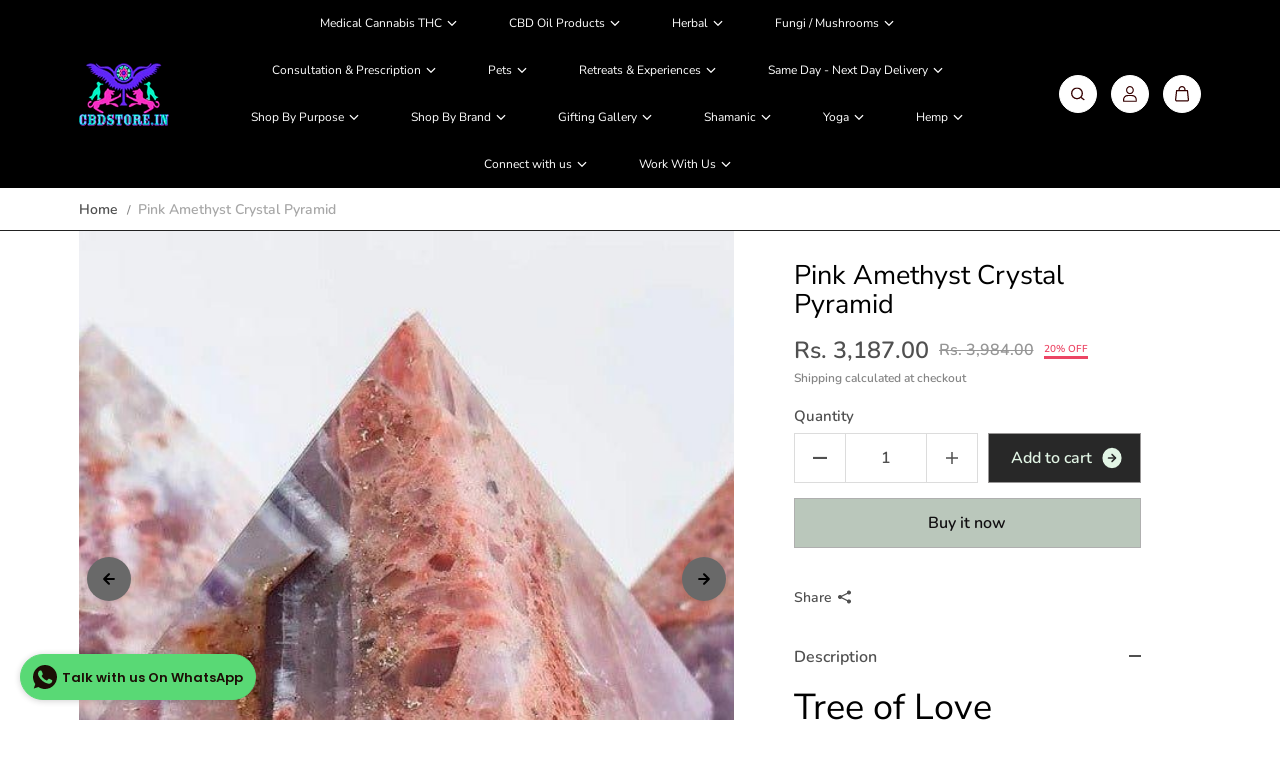

--- FILE ---
content_type: text/html; charset=utf-8
request_url: https://cbdstore.in/products/shanti-shop-rare-pink-amethyst-crystal-pyramids
body_size: 82368
content:
<!doctype html>

<html
  class="no-js"
  lang="en"
  direction-rtl="false"
>
  <head>
    <meta charset="utf-8">
    <meta http-equiv="X-UA-Compatible" content="IE=edge">
    <meta name="viewport" content="width=device-width,initial-scale=1">
    <meta name="theme-color" content="">
    
<meta property="og:site_name" content="CBD Store India">
<meta property="og:url" content="https://cbdstore.in/products/shanti-shop-rare-pink-amethyst-crystal-pyramids">
<meta property="og:title" content="Shanti Shop - Rare Pink Amethyst Crystal Pyramids | Rare Pink Amethyst">
 <meta property="og:type" content="product">
<meta property="og:description" content="Rare Pink Amethyst Crystal Pyramids | Rare Pink Amethyst | Pink Amethyst Pyramids Pink Amethyst sublimely connects to and stimulates your heart, third eye and crown chakras."><meta property="og:image" content="http://cbdstore.in/cdn/shop/products/shanti-shop-rare-pink-amethyst-crystal-pyramids-940604.jpg?v=1768981871">
  <meta property="og:image:secure_url" content="https://cbdstore.in/cdn/shop/products/shanti-shop-rare-pink-amethyst-crystal-pyramids-940604.jpg?v=1768981871">
  <meta property="og:image:width" content="583">
  <meta property="og:image:height" content="583"><meta property="og:price:amount" content="3,187.00">
  <meta property="og:price:currency" content="INR"><meta name="twitter:site" content="@cbdstoreindia1"><meta name="twitter:card" content="summary_large_image">  
<meta name="twitter:title" content="Shanti Shop - Rare Pink Amethyst Crystal Pyramids | Rare Pink Amethyst">
<meta name="twitter:description" content="Rare Pink Amethyst Crystal Pyramids | Rare Pink Amethyst | Pink Amethyst Pyramids Pink Amethyst sublimely connects to and stimulates your heart, third eye and crown chakras.">

  <script type="application/ld+json">
    {
      "@context": "http://schema.org",
      "@type": "Organization",
      "name": "CBD Store India","sameAs": ["https:\/\/twitter.com\/cbdstoreindia1","https:\/\/www.facebook.com\/cbdstoreindia\/","https:\/\/in.pinterest.com\/CBDOilIndia\/_created\/","https:\/\/www.instagram.com\/cbdstoreindia\/","","https:\/\/www.youtube.com\/channel\/UCbRxbwkhEnMyhJOJhFQSgTg"],
      "url":"https:\/\/cbdstore.in"}
  </script>

    <link rel="canonical" href="https://cbdstore.in/products/shanti-shop-rare-pink-amethyst-crystal-pyramids">
    <link rel="preconnect" href="https://cdn.shopify.com" crossorigin><link
        rel="icon"
        type="image/png"
        href="//cbdstore.in/cdn/shop/files/CSIN_New_Logo_Compressed.webp?crop=center&height=32&v=1752496793&width=32"
      ><link rel="preconnect" href="https://fonts.shopifycdn.com" crossorigin><title>
      Shanti Shop - Rare Pink Amethyst Crystal Pyramids | Rare Pink Amethyst

        &ndash; CBD Store India</title>

    
      <meta name="description" content="Rare Pink Amethyst Crystal Pyramids | Rare Pink Amethyst | Pink Amethyst Pyramids Pink Amethyst sublimely connects to and stimulates your heart, third eye and crown chakras.">
    

    <script>window.performance && window.performance.mark && window.performance.mark('shopify.content_for_header.start');</script><meta name="google-site-verification" content="nnu_kqY02ZY0XQLzKHW-UhqH4Pkwp8UEQUY87jVkhzE">
<meta name="google-site-verification" content="UCi3gDzAoq9ZVJb964J_eqJzdqBkbvFZick_mkmZGEE">
<meta name="facebook-domain-verification" content="n7kvfg47i8rmy5f12x1ru8dt9b7ec9">
<meta name="facebook-domain-verification" content="tzp2db0fnj47ihefyckvo4glmh3gh8">
<meta name="facebook-domain-verification" content="5zzp7firjxjopg17h5wfzozareo0l8">
<meta name="google-site-verification" content="nnu_kqY02ZY0XQLzKHW-UhqH4Pkwp8UEQUY87jVkhzE">
<meta id="shopify-digital-wallet" name="shopify-digital-wallet" content="/3236364337/digital_wallets/dialog">
<link rel="alternate" type="application/json+oembed" href="https://cbdstore.in/products/shanti-shop-rare-pink-amethyst-crystal-pyramids.oembed">
<script async="async" src="/checkouts/internal/preloads.js?locale=en-IN"></script>
<script id="shopify-features" type="application/json">{"accessToken":"6a293475c9f79d9e41eb08ecfbb8bc82","betas":["rich-media-storefront-analytics"],"domain":"cbdstore.in","predictiveSearch":true,"shopId":3236364337,"locale":"en"}</script>
<script>var Shopify = Shopify || {};
Shopify.shop = "cbdindia.myshopify.com";
Shopify.locale = "en";
Shopify.currency = {"active":"INR","rate":"1.0"};
Shopify.country = "IN";
Shopify.theme = {"name":"Updated copy of Copy of [Aispeed] Updated copy ...","id":142688387155,"schema_name":"Fame","schema_version":"7.0.2","theme_store_id":2101,"role":"main"};
Shopify.theme.handle = "null";
Shopify.theme.style = {"id":null,"handle":null};
Shopify.cdnHost = "cbdstore.in/cdn";
Shopify.routes = Shopify.routes || {};
Shopify.routes.root = "/";</script>
<script type="module">!function(o){(o.Shopify=o.Shopify||{}).modules=!0}(window);</script>
<script>!function(o){function n(){var o=[];function n(){o.push(Array.prototype.slice.apply(arguments))}return n.q=o,n}var t=o.Shopify=o.Shopify||{};t.loadFeatures=n(),t.autoloadFeatures=n()}(window);</script>
<script id="shop-js-analytics" type="application/json">{"pageType":"product"}</script>
<script defer="defer" async type="module" src="//cbdstore.in/cdn/shopifycloud/shop-js/modules/v2/client.init-shop-cart-sync_BT-GjEfc.en.esm.js"></script>
<script defer="defer" async type="module" src="//cbdstore.in/cdn/shopifycloud/shop-js/modules/v2/chunk.common_D58fp_Oc.esm.js"></script>
<script defer="defer" async type="module" src="//cbdstore.in/cdn/shopifycloud/shop-js/modules/v2/chunk.modal_xMitdFEc.esm.js"></script>
<script type="module">
  await import("//cbdstore.in/cdn/shopifycloud/shop-js/modules/v2/client.init-shop-cart-sync_BT-GjEfc.en.esm.js");
await import("//cbdstore.in/cdn/shopifycloud/shop-js/modules/v2/chunk.common_D58fp_Oc.esm.js");
await import("//cbdstore.in/cdn/shopifycloud/shop-js/modules/v2/chunk.modal_xMitdFEc.esm.js");

  window.Shopify.SignInWithShop?.initShopCartSync?.({"fedCMEnabled":true,"windoidEnabled":true});

</script>
<script>(function() {
  var isLoaded = false;
  function asyncLoad() {
    if (isLoaded) return;
    isLoaded = true;
    var urls = ["https:\/\/loox.io\/widget\/E1ZJx7lSmK\/loox.1598817230889.js?shop=cbdindia.myshopify.com"];
    for (var i = 0; i < urls.length; i++) {
      var s = document.createElement('script');
      s.type = 'text/javascript';
      s.async = true;
      s.src = urls[i];
      var x = document.getElementsByTagName('script')[0];
      x.parentNode.insertBefore(s, x);
    }
  };
  if(window.attachEvent) {
    window.attachEvent('onload', asyncLoad);
  } else {
    window.addEventListener('load', asyncLoad, false);
  }
})();</script>
<script id="__st">var __st={"a":3236364337,"offset":19800,"reqid":"e33e9a32-8238-49f1-b764-9d0daf12d368-1769435764","pageurl":"cbdstore.in\/products\/shanti-shop-rare-pink-amethyst-crystal-pyramids","u":"1717e2bd9a73","p":"product","rtyp":"product","rid":7004682715219};</script>
<script>window.ShopifyPaypalV4VisibilityTracking = true;</script>
<script id="form-persister">!function(){'use strict';const t='contact',e='new_comment',n=[[t,t],['blogs',e],['comments',e],[t,'customer']],o='password',r='form_key',c=['recaptcha-v3-token','g-recaptcha-response','h-captcha-response',o],s=()=>{try{return window.sessionStorage}catch{return}},i='__shopify_v',u=t=>t.elements[r],a=function(){const t=[...n].map((([t,e])=>`form[action*='/${t}']:not([data-nocaptcha='true']) input[name='form_type'][value='${e}']`)).join(',');var e;return e=t,()=>e?[...document.querySelectorAll(e)].map((t=>t.form)):[]}();function m(t){const e=u(t);a().includes(t)&&(!e||!e.value)&&function(t){try{if(!s())return;!function(t){const e=s();if(!e)return;const n=u(t);if(!n)return;const o=n.value;o&&e.removeItem(o)}(t);const e=Array.from(Array(32),(()=>Math.random().toString(36)[2])).join('');!function(t,e){u(t)||t.append(Object.assign(document.createElement('input'),{type:'hidden',name:r})),t.elements[r].value=e}(t,e),function(t,e){const n=s();if(!n)return;const r=[...t.querySelectorAll(`input[type='${o}']`)].map((({name:t})=>t)),u=[...c,...r],a={};for(const[o,c]of new FormData(t).entries())u.includes(o)||(a[o]=c);n.setItem(e,JSON.stringify({[i]:1,action:t.action,data:a}))}(t,e)}catch(e){console.error('failed to persist form',e)}}(t)}const f=t=>{if('true'===t.dataset.persistBound)return;const e=function(t,e){const n=function(t){return'function'==typeof t.submit?t.submit:HTMLFormElement.prototype.submit}(t).bind(t);return function(){let t;return()=>{t||(t=!0,(()=>{try{e(),n()}catch(t){(t=>{console.error('form submit failed',t)})(t)}})(),setTimeout((()=>t=!1),250))}}()}(t,(()=>{m(t)}));!function(t,e){if('function'==typeof t.submit&&'function'==typeof e)try{t.submit=e}catch{}}(t,e),t.addEventListener('submit',(t=>{t.preventDefault(),e()})),t.dataset.persistBound='true'};!function(){function t(t){const e=(t=>{const e=t.target;return e instanceof HTMLFormElement?e:e&&e.form})(t);e&&m(e)}document.addEventListener('submit',t),document.addEventListener('DOMContentLoaded',(()=>{const e=a();for(const t of e)f(t);var n;n=document.body,new window.MutationObserver((t=>{for(const e of t)if('childList'===e.type&&e.addedNodes.length)for(const t of e.addedNodes)1===t.nodeType&&'FORM'===t.tagName&&a().includes(t)&&f(t)})).observe(n,{childList:!0,subtree:!0,attributes:!1}),document.removeEventListener('submit',t)}))}()}();</script>
<script integrity="sha256-4kQ18oKyAcykRKYeNunJcIwy7WH5gtpwJnB7kiuLZ1E=" data-source-attribution="shopify.loadfeatures" defer="defer" src="//cbdstore.in/cdn/shopifycloud/storefront/assets/storefront/load_feature-a0a9edcb.js" crossorigin="anonymous"></script>
<script data-source-attribution="shopify.dynamic_checkout.dynamic.init">var Shopify=Shopify||{};Shopify.PaymentButton=Shopify.PaymentButton||{isStorefrontPortableWallets:!0,init:function(){window.Shopify.PaymentButton.init=function(){};var t=document.createElement("script");t.src="https://cbdstore.in/cdn/shopifycloud/portable-wallets/latest/portable-wallets.en.js",t.type="module",document.head.appendChild(t)}};
</script>
<script data-source-attribution="shopify.dynamic_checkout.buyer_consent">
  function portableWalletsHideBuyerConsent(e){var t=document.getElementById("shopify-buyer-consent"),n=document.getElementById("shopify-subscription-policy-button");t&&n&&(t.classList.add("hidden"),t.setAttribute("aria-hidden","true"),n.removeEventListener("click",e))}function portableWalletsShowBuyerConsent(e){var t=document.getElementById("shopify-buyer-consent"),n=document.getElementById("shopify-subscription-policy-button");t&&n&&(t.classList.remove("hidden"),t.removeAttribute("aria-hidden"),n.addEventListener("click",e))}window.Shopify?.PaymentButton&&(window.Shopify.PaymentButton.hideBuyerConsent=portableWalletsHideBuyerConsent,window.Shopify.PaymentButton.showBuyerConsent=portableWalletsShowBuyerConsent);
</script>
<script>
  function portableWalletsCleanup(e){e&&e.src&&console.error("Failed to load portable wallets script "+e.src);var t=document.querySelectorAll("shopify-accelerated-checkout .shopify-payment-button__skeleton, shopify-accelerated-checkout-cart .wallet-cart-button__skeleton"),e=document.getElementById("shopify-buyer-consent");for(let e=0;e<t.length;e++)t[e].remove();e&&e.remove()}function portableWalletsNotLoadedAsModule(e){e instanceof ErrorEvent&&"string"==typeof e.message&&e.message.includes("import.meta")&&"string"==typeof e.filename&&e.filename.includes("portable-wallets")&&(window.removeEventListener("error",portableWalletsNotLoadedAsModule),window.Shopify.PaymentButton.failedToLoad=e,"loading"===document.readyState?document.addEventListener("DOMContentLoaded",window.Shopify.PaymentButton.init):window.Shopify.PaymentButton.init())}window.addEventListener("error",portableWalletsNotLoadedAsModule);
</script>

<script type="module" src="https://cbdstore.in/cdn/shopifycloud/portable-wallets/latest/portable-wallets.en.js" onError="portableWalletsCleanup(this)" crossorigin="anonymous"></script>
<script nomodule>
  document.addEventListener("DOMContentLoaded", portableWalletsCleanup);
</script>

<link id="shopify-accelerated-checkout-styles" rel="stylesheet" media="screen" href="https://cbdstore.in/cdn/shopifycloud/portable-wallets/latest/accelerated-checkout-backwards-compat.css" crossorigin="anonymous">
<style id="shopify-accelerated-checkout-cart">
        #shopify-buyer-consent {
  margin-top: 1em;
  display: inline-block;
  width: 100%;
}

#shopify-buyer-consent.hidden {
  display: none;
}

#shopify-subscription-policy-button {
  background: none;
  border: none;
  padding: 0;
  text-decoration: underline;
  font-size: inherit;
  cursor: pointer;
}

#shopify-subscription-policy-button::before {
  box-shadow: none;
}

      </style>

<script>window.performance && window.performance.mark && window.performance.mark('shopify.content_for_header.end');</script>

    
<style data-shopify>
    @font-face {
  font-family: Nunito;
  font-weight: 600;
  font-style: normal;
  font-display: swap;
  src: url("//cbdstore.in/cdn/fonts/nunito/nunito_n6.1a6c50dce2e2b3b0d31e02dbd9146b5064bea503.woff2") format("woff2"),
       url("//cbdstore.in/cdn/fonts/nunito/nunito_n6.6b124f3eac46044b98c99f2feb057208e260962f.woff") format("woff");
}

    @font-face {
  font-family: Nunito;
  font-weight: 700;
  font-style: normal;
  font-display: swap;
  src: url("//cbdstore.in/cdn/fonts/nunito/nunito_n7.37cf9b8cf43b3322f7e6e13ad2aad62ab5dc9109.woff2") format("woff2"),
       url("//cbdstore.in/cdn/fonts/nunito/nunito_n7.45cfcfadc6630011252d54d5f5a2c7c98f60d5de.woff") format("woff");
}

    @font-face {
  font-family: Nunito;
  font-weight: 600;
  font-style: italic;
  font-display: swap;
  src: url("//cbdstore.in/cdn/fonts/nunito/nunito_i6.79bb6a51553d3b72598bab76aca3c938e7c6ac54.woff2") format("woff2"),
       url("//cbdstore.in/cdn/fonts/nunito/nunito_i6.9ad010b13940d2fa0d660e3029dd144c52772c10.woff") format("woff");
}

    @font-face {
  font-family: Nunito;
  font-weight: 700;
  font-style: italic;
  font-display: swap;
  src: url("//cbdstore.in/cdn/fonts/nunito/nunito_i7.3f8ba2027bc9ceb1b1764ecab15bae73f86c4632.woff2") format("woff2"),
       url("//cbdstore.in/cdn/fonts/nunito/nunito_i7.82bfb5f86ec77ada3c9f660da22064c2e46e1469.woff") format("woff");
}

    @font-face {
  font-family: "Nunito Sans";
  font-weight: 400;
  font-style: normal;
  font-display: swap;
  src: url("//cbdstore.in/cdn/fonts/nunito_sans/nunitosans_n4.0276fe080df0ca4e6a22d9cb55aed3ed5ba6b1da.woff2") format("woff2"),
       url("//cbdstore.in/cdn/fonts/nunito_sans/nunitosans_n4.b4964bee2f5e7fd9c3826447e73afe2baad607b7.woff") format("woff");
}

    @font-face {
  font-family: "Nunito Sans";
  font-weight: 400;
  font-style: italic;
  font-display: swap;
  src: url("//cbdstore.in/cdn/fonts/nunito_sans/nunitosans_i4.6e408730afac1484cf297c30b0e67c86d17fc586.woff2") format("woff2"),
       url("//cbdstore.in/cdn/fonts/nunito_sans/nunitosans_i4.c9b6dcbfa43622b39a5990002775a8381942ae38.woff") format("woff");
}


    :root {
    --body-font-family: Nunito,sans-serif;
    --body-font-style: normal;
    --body-font-weight: 600;
    --body-font-scale: 1.0;
    --body-font-line-height:1.4;
    --heading-font-family: "Nunito Sans",sans-serif;
    --heading-font-style: normal;
    --heading-font-weight: 400;
    --heading-font-scale: 0.9;
    --heading-font-line-height: 1.1;
    --button-font-family: var(--body-font-family);
    --button-font-weight: var(--body-font-weight);
    --button-font-style: var(--body-font-style);
    --button-radius:0;
    --button-icon-radius:0;
    --small-button-radius:0;
    --msmall-text: calc(var(--body-font-scale) * 13px);
    --xsmall-text: calc(var(--body-font-scale) * 12px);
    --small-text: calc(var(--body-font-scale) * 14px);
    --text: calc(var(--body-font-scale) * 16px);
    --med-text: calc(var(--body-font-scale) * 18px);
    --large-text: calc(var(--body-font-scale) * 20px);
    --xlarge-text: calc(var(--body-font-scale) * 22px);
    --h1: calc(var(--heading-font-scale) * 50px);
    --h2: calc(var(--heading-font-scale) * 32px);
    --h3: calc(var(--heading-font-scale) * 28px);
    --h4: calc(var(--heading-font-scale) * 24px);
    --h5: calc(var(--heading-font-scale) * 22px);
    --h6: calc(var(--heading-font-scale) * 20px);
    --h1-large: calc(var(--h1) * 1.45);
    --h1-med: calc(var(--h1) * 1.3);
    --outline-thickness: 2px;
    --form-input-border-radius: 0;
    --error-color: #E56D6D;
    --error-bg-color: #FCE9E9;
    --success-color: #32A861;
    --success-bg-color: #EAF7F2;
    --preloader-bg: #FF8164;
    --preloader-bg-dark: #F74C25;
    --scrollTop-bg: #FFFFFF;
    --scrollTop-color: #000000;
    --bedge-bg:#F74C25;
    --bedge-color: #ffffff;
    --preorder-bedge-bg:#428ACF;
    --preorder-bedge-color: #ffffff;
    --custom-bedge-bg:#000000;
    --custom-bedge-color: #ffffff;

    --img-ratio: 0;
    --img-square: 100%;
    --img-portrait: 130%;
    --img-landscape: 75%;
    --image-height: auto;
    --inner-space-top: 0px;
    --inner-space-bottom: 0px;

    --header-bg: #000000;
    --header-text-color: #ffffff;
    --header-hover-color: #bea9e7;
    --submenu-bg: #030303;
    --submenu-bg-light:rgba(3, 3, 3, 0.2);
    --submenu-text-color: #dce7e6;
    --submenu-text-color-xlight: rgba(220, 231, 230, 0.3);
    --submenu-hover-color: #dcf7eb;
    --footer-bg: #000000;
    --footer-text-color: #ccdad8;
    --footer-hover-color: #BEBEBE;
    --footer-divider-color: #181818;
    --footer-form-bg: #1B1B1B;
    --footer-form-text-color: #d2e0e6;
    --footer-form-border-color: #1B1B1B;
    
--footer-form-select-arrow:brightness(0) invert(1);--gradiant-bg:#ffffff;
    --body-bg: #ffffff;
    --body-bg-medium:rgba(255, 255, 255, 0.6);
    --body-bg-light:rgba(255, 255, 255, 0.3);
    --body-bg-xlight: rgba(255, 255, 255, 0.1);
    --heading-color: #000000;
    --body-text-color: #232c2b;
    --body-text-color-light: rgba(35, 44, 43, 0.5);
    --body-text-color-xlight: rgba(35, 44, 43, 0.2);
    --body-alternate-bg:#ededed;
    --link-color:  #526f80;
    --link-hover-color: #000000;
    --link-bg-color:  rgba(0, 0, 0, 0.1);
    --button-bg: #282828;
    --button-color:  #ede9e9;
    --button-border:  #999797;
    --button-hover-bg: #282828;
    --button-hover-color:  #BFBFBF;
    --button-hover-border:  #999797;
    --divider-color: #101010;
    --button-sec-bg:   #AFAFAF;
    --button-sec-border:#AFAFAF;
    --button-sec-color: #000000;
    --button-sec-hover-bg:   #AFAFAF;
    --button-sec-hover-border:#AFAFAF;
    --button-sec-hover-color: #000000;
    --image-bg: #363535;
      --placeholder-img:#000000;
    --product-border:#6B6B6B;
    --product-discount-bg: #EC4564;
    --product-discount-color:#ffffff;
    --text-hightlight-color: #FFFFFF;
    --form-input-bg: #292929;
    --form-input-color: #d4e1de;
    --form-input-border: #292929;
    
--form-select-arrow:brightness(0) invert(1);--slider-arrow-bg: #696969;
    --slider-arrow-color: #000000;
    --border-radius: 0px;
    --image-radius: 0px;
    --input-radius: 0px;
    --quantity-radius: 0px;
    --product-space:14px;
    --line-clamp-count:0;
    
    --product-border-width:0px;
    
    }
    
    .primary-color-scheme {
    --gradiant-bg:#ffffff;
    --body-bg: #ffffff;
    --body-bg-medium:rgba(255, 255, 255, 0.6);
    --body-bg-light:rgba(255, 255, 255, 0.3);
    --body-bg-xlight: rgba(255, 255, 255, 0.1);
    --heading-color: #000000;
    --body-text-color: #232c2b;
    --body-text-color-light: rgba(35, 44, 43, 0.5);
    --body-text-color-xlight: rgba(35, 44, 43, 0.2);
    --body-alternate-bg:#ededed;
    --link-color:  #526f80;
    --link-hover-color: #000000;
    --link-bg-color:  rgba(0, 0, 0, 0.1);
    --button-bg: #282828;
    --button-color:  #ede9e9;
    --button-border:  #999797;
    --button-hover-bg: #282828;
    --button-hover-color:  #BFBFBF;
    --button-hover-border:  #999797;
    --button-sec-bg:   #AFAFAF;
    --button-sec-border:#AFAFAF;
    --button-sec-color: #000000;
    --button-sec-hover-bg:   #AFAFAF;
    --button-sec-hover-border:#AFAFAF;
    --button-sec-hover-color: #000000;
    --divider-color: #101010;
    --image-bg: #363535;
      --placeholder-img:#000000;
    --product-border:#6B6B6B;
    --product-discount-bg: #EC4564;
    --product-discount-color:#ffffff;
    --text-hightlight-color: #FFFFFF;
    --form-input-bg: #292929;
    --form-input-color: #d4e1de;
    --form-input-border: #292929;
    
--form-select-arrow:brightness(0) invert(1);--slider-arrow-bg: #696969;
    --slider-arrow-color: #000000;
    }

    .secondary-color-scheme {
    --gradiant-bg:#ffffff;
    --body-bg: #ffffff;
    --body-bg-medium:rgba(255, 255, 255, 0.6);
    --body-bg-light:rgba(255, 255, 255, 0.3);
    --body-bg-xlight: rgba(255, 255, 255, 0.1);
    --heading-color: #000000;
    --body-text-color: #505050;
    --body-text-color-light: rgba(80, 80, 80, 0.5);
    --body-text-color-xlight: rgba(80, 80, 80, 0.2);
    --body-alternate-bg:#ededed;
    --link-color:  #505050;
    --link-hover-color: #000000;
    --link-bg-color:  rgba(0, 0, 0, 0.1);
    --button-bg: #282828;
    --button-color:  #e2f5e5;
    --button-border:  #999797;
    --button-hover-bg: #282828;
    --button-hover-color:  #BFBFBF;
    --button-hover-border:  #999797;
    --button-sec-bg:   #bac7bb;
    --button-sec-border:#AFAFAF;
    --button-sec-color: #110f11;
    --button-sec-hover-bg:   #AFAFAF;
    --button-sec-hover-border:#AFAFAF;
    --button-sec-hover-color: #000000;
    --divider-color: #222222;
    --image-bg: #363535;
      --placeholder-img:#000000;
    --product-border:#D3D3D3;
    --product-discount-bg: #EC4564;
    --product-discount-color:#ffffff;
    --text-hightlight-color: #FFFFFF;
    --form-input-bg: #292929;
    --form-input-color: #d3e8ea;
    --form-input-border: #292929;
    
--form-select-arrow:brightness(0) invert(1);--slider-arrow-bg: #696969;
    --slider-arrow-color: #000000;
    }

    .tertiary-color-scheme {
    --gradiant-bg:#ffffff;
    --body-bg: #ffffff;
    --body-bg-medium:rgba(255, 255, 255, 0.6);
    --body-bg-light:rgba(255, 255, 255, 0.3);
    --body-bg-xlight: rgba(255, 255, 255, 0.1);
    --heading-color: #000000;
    --body-text-color: #505050;
    --body-text-color-light: rgba(80, 80, 80, 0.5);
    --body-text-color-xlight: rgba(80, 80, 80, 0.2);
    --body-alternate-bg:#ffffff;
    --link-color:  #505050;
    --link-hover-color: #000000;
    --link-bg-color:  rgba(0, 0, 0, 0.1);
    --button-bg: #000000;
    --button-color:  #ffffff;
    --button-border:  #D9D9D9;
    --button-hover-bg: #000000;
    --button-hover-color:  #ffffff;
    --button-hover-border:  #D9D9D9;
    --button-sec-bg:   #ffffff;
    --button-sec-color:#000000;
    --button-sec-border: #ffffff;
    --button-sec-hover-bg:   #ffffff;
    --button-sec-hover-border:#ffffff;
    --button-sec-hover-color: #000000;
    --divider-color: #EAEAEA;
    --image-bg: #EEEEEE;
      --placeholder-img:#6e6e6e;
    --product-border:#D3D3D3;
    --product-discount-bg: #EC4564;
    --product-discount-color:#ffffff;
    --text-hightlight-color: #A6A6A6;
    --form-input-bg: #ffffff;
    --form-input-color: #000000;
    --form-input-border: #D2D2D2;
    
--form-select-arrow:brightness(0) invert(0);--slider-arrow-bg: #252525;
    --slider-arrow-color: #898989;
    }

    .quaternary-color-scheme {
    --gradiant-bg:#ffffff;
    --body-bg: #ffffff;
    --body-bg-medium:rgba(255, 255, 255, 0.6);
    --body-bg-light:rgba(255, 255, 255, 0.3);
    --body-bg-xlight: rgba(255, 255, 255, 0.1);
    --heading-color: #000000;
    --body-text-color: #505050;
    --body-text-color-light: rgba(80, 80, 80, 0.5);
    --body-text-color-xlight: rgba(80, 80, 80, 0.2);
    --body-alternate-bg:#ffffff;
    --link-color:  #505050;
    --link-hover-color: #000000;
    --link-bg-color:  rgba(0, 0, 0, 0.1);
    --button-bg: #ffffff;
    --button-color:  #000000;
    --button-border:  #ffffff;
    --button-hover-bg: #ffffff;
    --button-hover-color:  #000000;
    --button-hover-border:  #ffffff;
    --button-sec-bg:   #ffffff;
    --button-sec-color:#000000;
    --button-sec-border: #ffffff;
    --button-sec-hover-bg:   #ffffff;
    --button-sec-hover-border:#ffffff;
    --button-sec-hover-color: #000000;
    --divider-color: #1F1F1F;
    --image-bg: #ffffff;
      --placeholder-img:#808080;
    --product-border:#ffffff;
    --product-discount-bg: #681625;
    --product-discount-color:#ffffff;
    --text-hightlight-color: #9C9C9C;
    --form-input-bg: #ffffff;
    --form-input-color: #050505;
    --form-input-border: #DD4E21;
    
--form-select-arrow:brightness(0) invert(0);--slider-arrow-bg: #ffffff;
    --slider-arrow-color: #000000;
    }
    
    
    
    @media (max-width:767px){
      :root {
        --border-radius: 0px;
        --image-radius: 0px;
        --input-radius: 0px;
        --product-space:14px;
        
        --product-border-width:0px;
        
        --quantity-radius: 0px;
        }
      }
    
    
    
      .style2 .btn-text .char:nth-child(0){
        transition-delay: 0.0s;
      }
      
    
      .style2 .btn-text .char:nth-child(1){
        transition-delay: 0.02s;
      }
      
    
      .style2 .btn-text .char:nth-child(2){
        transition-delay: 0.04s;
      }
      
    
      .style2 .btn-text .char:nth-child(3){
        transition-delay: 0.06s;
      }
      
    
      .style2 .btn-text .char:nth-child(4){
        transition-delay: 0.08s;
      }
      
    
      .style2 .btn-text .char:nth-child(5){
        transition-delay: 0.1s;
      }
      
    
      .style2 .btn-text .char:nth-child(6){
        transition-delay: 0.12s;
      }
      
    
      .style2 .btn-text .char:nth-child(7){
        transition-delay: 0.14s;
      }
      
    
      .style2 .btn-text .char:nth-child(8){
        transition-delay: 0.16s;
      }
      
    
      .style2 .btn-text .char:nth-child(9){
        transition-delay: 0.18s;
      }
      
    
      .style2 .btn-text .char:nth-child(10){
        transition-delay: 0.2s;
      }
      
    
      .style2 .btn-text .char:nth-child(11){
        transition-delay: 0.22s;
      }
      
    
      .style2 .btn-text .char:nth-child(12){
        transition-delay: 0.24s;
      }
      
    
      .style2 .btn-text .char:nth-child(13){
        transition-delay: 0.26s;
      }
      
    
      .style2 .btn-text .char:nth-child(14){
        transition-delay: 0.28s;
      }
      
    
      .style2 .btn-text .char:nth-child(15){
        transition-delay: 0.3s;
      }
      
    
      .style2 .btn-text .char:nth-child(16){
        transition-delay: 0.32s;
      }
      
    
      .style2 .btn-text .char:nth-child(17){
        transition-delay: 0.34s;
      }
      
    
      .style2 .btn-text .char:nth-child(18){
        transition-delay: 0.36s;
      }
      
    
      .style2 .btn-text .char:nth-child(19){
        transition-delay: 0.38s;
      }
      
    
      .style2 .btn-text .char:nth-child(20){
        transition-delay: 0.4s;
      }
      
    
      .style2 .btn-text .char:nth-child(21){
        transition-delay: 0.42s;
      }
      
    
      .style2 .btn-text .char:nth-child(22){
        transition-delay: 0.44s;
      }
      
    
      .style2 .btn-text .char:nth-child(23){
        transition-delay: 0.46s;
      }
      
    
      .style2 .btn-text .char:nth-child(24){
        transition-delay: 0.48s;
      }
      
    
      .style2 .btn-text .char:nth-child(25){
        transition-delay: 0.5s;
      }
      
    
      .style2 .btn-text .char:nth-child(26){
        transition-delay: 0.52s;
      }
      
    
      .style2 .btn-text .char:nth-child(27){
        transition-delay: 0.54s;
      }
      
    
      .style2 .btn-text .char:nth-child(28){
        transition-delay: 0.56s;
      }
      
    
      .style2 .btn-text .char:nth-child(29){
        transition-delay: 0.58s;
      }
      
    
      .style2 .btn-text .char:nth-child(30){
        transition-delay: 0.6s;
      }
      
    
      .style2 .btn-text .char:nth-child(31){
        transition-delay: 0.62s;
      }
      
    
      .style2 .btn-text .char:nth-child(32){
        transition-delay: 0.64s;
      }
      
    
      .style2 .btn-text .char:nth-child(33){
        transition-delay: 0.66s;
      }
      
    
      .style2 .btn-text .char:nth-child(34){
        transition-delay: 0.68s;
      }
      
    
      .style2 .btn-text .char:nth-child(35){
        transition-delay: 0.7s;
      }
      
    
      .style2 .btn-text .char:nth-child(36){
        transition-delay: 0.72s;
      }
      
    
      .style2 .btn-text .char:nth-child(37){
        transition-delay: 0.74s;
      }
      
    
      .style2 .btn-text .char:nth-child(38){
        transition-delay: 0.76s;
      }
      
    
      .style2 .btn-text .char:nth-child(39){
        transition-delay: 0.78s;
      }
      
    
      .style2 .btn-text .char:nth-child(40){
        transition-delay: 0.8s;
      }
      
    
      .style2 .btn-text .char:nth-child(41){
        transition-delay: 0.82s;
      }
      
    
      .style2 .btn-text .char:nth-child(42){
        transition-delay: 0.84s;
      }
      
    
      .style2 .btn-text .char:nth-child(43){
        transition-delay: 0.86s;
      }
      
    
      .style2 .btn-text .char:nth-child(44){
        transition-delay: 0.88s;
      }
      
    
      .style2 .btn-text .char:nth-child(45){
        transition-delay: 0.9s;
      }
      
    
      .style2 .btn-text .char:nth-child(46){
        transition-delay: 0.92s;
      }
      
    
      .style2 .btn-text .char:nth-child(47){
        transition-delay: 0.94s;
      }
      
    
      .style2 .btn-text .char:nth-child(48){
        transition-delay: 0.96s;
      }
      
    
      .style2 .btn-text .char:nth-child(49){
        transition-delay: 0.98s;
      }
      
    
      .style2 .btn-text .char:nth-child(50){
        transition-delay: 1.0s;
      }
      
    
      .style2 .btn-text .char:nth-child(51){
        transition-delay: 1.02s;
      }
      
    
      .style2 .btn-text .char:nth-child(52){
        transition-delay: 1.04s;
      }
      
    
      .style2 .btn-text .char:nth-child(53){
        transition-delay: 1.06s;
      }
      
    
      .style2 .btn-text .char:nth-child(54){
        transition-delay: 1.08s;
      }
      
    
      .style2 .btn-text .char:nth-child(55){
        transition-delay: 1.1s;
      }
      
    
      .style2 .btn-text .char:nth-child(56){
        transition-delay: 1.12s;
      }
      
    
      .style2 .btn-text .char:nth-child(57){
        transition-delay: 1.14s;
      }
      
    
      .style2 .btn-text .char:nth-child(58){
        transition-delay: 1.16s;
      }
      
    
      .style2 .btn-text .char:nth-child(59){
        transition-delay: 1.18s;
      }
      
    
      .style2 .btn-text .char:nth-child(60){
        transition-delay: 1.2s;
      }
      
    
      .style2 .btn-text .char:nth-child(61){
        transition-delay: 1.22s;
      }
      
    
      .style2 .btn-text .char:nth-child(62){
        transition-delay: 1.24s;
      }
      
    
      .style2 .btn-text .char:nth-child(63){
        transition-delay: 1.26s;
      }
      
    
      .style2 .btn-text .char:nth-child(64){
        transition-delay: 1.28s;
      }
      
    
      .style2 .btn-text .char:nth-child(65){
        transition-delay: 1.3s;
      }
      
    
      .style2 .btn-text .char:nth-child(66){
        transition-delay: 1.32s;
      }
      
    
      .style2 .btn-text .char:nth-child(67){
        transition-delay: 1.34s;
      }
      
    
      .style2 .btn-text .char:nth-child(68){
        transition-delay: 1.36s;
      }
      
    
      .style2 .btn-text .char:nth-child(69){
        transition-delay: 1.38s;
      }
      
    
      .style2 .btn-text .char:nth-child(70){
        transition-delay: 1.4s;
      }
      
    
      .style2 .btn-text .char:nth-child(71){
        transition-delay: 1.42s;
      }
      
    
      .style2 .btn-text .char:nth-child(72){
        transition-delay: 1.44s;
      }
      
    
      .style2 .btn-text .char:nth-child(73){
        transition-delay: 1.46s;
      }
      
    
      .style2 .btn-text .char:nth-child(74){
        transition-delay: 1.48s;
      }
      
    
      .style2 .btn-text .char:nth-child(75){
        transition-delay: 1.5s;
      }
      
    
      .style2 .btn-text .char:nth-child(76){
        transition-delay: 1.52s;
      }
      
    
      .style2 .btn-text .char:nth-child(77){
        transition-delay: 1.54s;
      }
      
    
      .style2 .btn-text .char:nth-child(78){
        transition-delay: 1.56s;
      }
      
    
      .style2 .btn-text .char:nth-child(79){
        transition-delay: 1.58s;
      }
      
    
      .style2 .btn-text .char:nth-child(80){
        transition-delay: 1.6s;
      }
      
    
      .style2 .btn-text .char:nth-child(81){
        transition-delay: 1.62s;
      }
      
    
      .style2 .btn-text .char:nth-child(82){
        transition-delay: 1.64s;
      }
      
    
      .style2 .btn-text .char:nth-child(83){
        transition-delay: 1.66s;
      }
      
    
      .style2 .btn-text .char:nth-child(84){
        transition-delay: 1.68s;
      }
      
    
      .style2 .btn-text .char:nth-child(85){
        transition-delay: 1.7s;
      }
      
    
      .style2 .btn-text .char:nth-child(86){
        transition-delay: 1.72s;
      }
      
    
      .style2 .btn-text .char:nth-child(87){
        transition-delay: 1.74s;
      }
      
    
      .style2 .btn-text .char:nth-child(88){
        transition-delay: 1.76s;
      }
      
    
      .style2 .btn-text .char:nth-child(89){
        transition-delay: 1.78s;
      }
      
    
      .style2 .btn-text .char:nth-child(90){
        transition-delay: 1.8s;
      }
      
    
      .style2 .btn-text .char:nth-child(91){
        transition-delay: 1.82s;
      }
      
    
      .style2 .btn-text .char:nth-child(92){
        transition-delay: 1.84s;
      }
      
    
      .style2 .btn-text .char:nth-child(93){
        transition-delay: 1.86s;
      }
      
    
      .style2 .btn-text .char:nth-child(94){
        transition-delay: 1.88s;
      }
      
    
      .style2 .btn-text .char:nth-child(95){
        transition-delay: 1.9s;
      }
      
    
      .style2 .btn-text .char:nth-child(96){
        transition-delay: 1.92s;
      }
      
    
      .style2 .btn-text .char:nth-child(97){
        transition-delay: 1.94s;
      }
      
    
      .style2 .btn-text .char:nth-child(98){
        transition-delay: 1.96s;
      }
      
    
      .style2 .btn-text .char:nth-child(99){
        transition-delay: 1.98s;
      }
      
    
      .style2 .btn-text .char:nth-child(100){
        transition-delay: 2.0s;
      }
      
    
      .style2 .btn-text .char:nth-child(101){
        transition-delay: 2.02s;
      }
      
    
      .style2 .btn-text .char:nth-child(102){
        transition-delay: 2.04s;
      }
      
    
      .style2 .btn-text .char:nth-child(103){
        transition-delay: 2.06s;
      }
      
    
      .style2 .btn-text .char:nth-child(104){
        transition-delay: 2.08s;
      }
      
    
      .style2 .btn-text .char:nth-child(105){
        transition-delay: 2.1s;
      }
      
    
      .style2 .btn-text .char:nth-child(106){
        transition-delay: 2.12s;
      }
      
    
      .style2 .btn-text .char:nth-child(107){
        transition-delay: 2.14s;
      }
      
    
      .style2 .btn-text .char:nth-child(108){
        transition-delay: 2.16s;
      }
      
    
      .style2 .btn-text .char:nth-child(109){
        transition-delay: 2.18s;
      }
      
    
      .style2 .btn-text .char:nth-child(110){
        transition-delay: 2.2s;
      }
      
    
      .style2 .btn-text .char:nth-child(111){
        transition-delay: 2.22s;
      }
      
    
      .style2 .btn-text .char:nth-child(112){
        transition-delay: 2.24s;
      }
      
    
      .style2 .btn-text .char:nth-child(113){
        transition-delay: 2.26s;
      }
      
    
      .style2 .btn-text .char:nth-child(114){
        transition-delay: 2.28s;
      }
      
    
      .style2 .btn-text .char:nth-child(115){
        transition-delay: 2.3s;
      }
      
    
      .style2 .btn-text .char:nth-child(116){
        transition-delay: 2.32s;
      }
      
    
      .style2 .btn-text .char:nth-child(117){
        transition-delay: 2.34s;
      }
      
    
      .style2 .btn-text .char:nth-child(118){
        transition-delay: 2.36s;
      }
      
    
      .style2 .btn-text .char:nth-child(119){
        transition-delay: 2.38s;
      }
      
    
      .style2 .btn-text .char:nth-child(120){
        transition-delay: 2.4s;
      }
      
    
      .style2 .btn-text .char:nth-child(121){
        transition-delay: 2.42s;
      }
      
    
      .style2 .btn-text .char:nth-child(122){
        transition-delay: 2.44s;
      }
      
    
      .style2 .btn-text .char:nth-child(123){
        transition-delay: 2.46s;
      }
      
    
      .style2 .btn-text .char:nth-child(124){
        transition-delay: 2.48s;
      }
      
    
      .style2 .btn-text .char:nth-child(125){
        transition-delay: 2.5s;
      }
      
    
      .style2 .btn-text .char:nth-child(126){
        transition-delay: 2.52s;
      }
      
    
      .style2 .btn-text .char:nth-child(127){
        transition-delay: 2.54s;
      }
      
    
      .style2 .btn-text .char:nth-child(128){
        transition-delay: 2.56s;
      }
      
    
      .style2 .btn-text .char:nth-child(129){
        transition-delay: 2.58s;
      }
      
    
      .style2 .btn-text .char:nth-child(130){
        transition-delay: 2.6s;
      }
      
    
      .style2 .btn-text .char:nth-child(131){
        transition-delay: 2.62s;
      }
      
    
      .style2 .btn-text .char:nth-child(132){
        transition-delay: 2.64s;
      }
      
    
      .style2 .btn-text .char:nth-child(133){
        transition-delay: 2.66s;
      }
      
    
      .style2 .btn-text .char:nth-child(134){
        transition-delay: 2.68s;
      }
      
    
      .style2 .btn-text .char:nth-child(135){
        transition-delay: 2.7s;
      }
      
    
      .style2 .btn-text .char:nth-child(136){
        transition-delay: 2.72s;
      }
      
    
      .style2 .btn-text .char:nth-child(137){
        transition-delay: 2.74s;
      }
      
    
      .style2 .btn-text .char:nth-child(138){
        transition-delay: 2.76s;
      }
      
    
      .style2 .btn-text .char:nth-child(139){
        transition-delay: 2.78s;
      }
      
    
      .style2 .btn-text .char:nth-child(140){
        transition-delay: 2.8s;
      }
      
    
      .style2 .btn-text .char:nth-child(141){
        transition-delay: 2.82s;
      }
      
    
      .style2 .btn-text .char:nth-child(142){
        transition-delay: 2.84s;
      }
      
    
      .style2 .btn-text .char:nth-child(143){
        transition-delay: 2.86s;
      }
      
    
      .style2 .btn-text .char:nth-child(144){
        transition-delay: 2.88s;
      }
      
    
      .style2 .btn-text .char:nth-child(145){
        transition-delay: 2.9s;
      }
      
    
      .style2 .btn-text .char:nth-child(146){
        transition-delay: 2.92s;
      }
      
    
      .style2 .btn-text .char:nth-child(147){
        transition-delay: 2.94s;
      }
      
    
      .style2 .btn-text .char:nth-child(148){
        transition-delay: 2.96s;
      }
      
    
      .style2 .btn-text .char:nth-child(149){
        transition-delay: 2.98s;
      }
      
    
      .style2 .btn-text .char:nth-child(150){
        transition-delay: 3.0s;
      }
      
    

    .button{
      --font-shadow:16px;
    }

    .button.xsmall-btn{
        --font-shadow:12px;
    }
    @media (min-width:768px){
      .button.med-btn{
        --font-shadow:16px;
      }
      .button.large-btn{
        --font-shadow:18px;
      }
    }
    @media (min-width:1200px){

      .button.med-btn{
        --font-shadow:18px;
      }
      .button.xlarge-btn {
      --font-shadow:22px;
    }
    }
    @media (max-width:575px){
    .button{
      --font-shadow:14px;
    }
  }
</style>

    

<link href="//cbdstore.in/cdn/shop/t/69/assets/flickity.min.css?v=58391348945399336901768628206" rel="stylesheet" type="text/css" media="all" />
<link href="//cbdstore.in/cdn/shop/t/69/assets/flickity.min.css?v=58391348945399336901768628206" rel="stylesheet" type="text/css" media="all" />



  


  <link href="//cbdstore.in/cdn/shop/t/69/assets/theme.css?v=149106312393334543781768628234" rel="stylesheet" type="text/css" media="all" />
  <link href="//cbdstore.in/cdn/shop/t/69/assets/base.css?v=89727196482174123841769233825" rel="stylesheet" type="text/css" media="all" />
  <link href="//cbdstore.in/cdn/shop/t/69/assets/header.css?v=30124455249858559881768628209" rel="stylesheet" type="text/css" media="all" />
  <link href="//cbdstore.in/cdn/shop/t/69/assets/footer.css?v=163076437720502032461768628207" rel="stylesheet" type="text/css" media="all" />
  <link href="//cbdstore.in/cdn/shop/t/69/assets/cart.css?v=117941038373565553991768628190" rel="stylesheet" type="text/css" media="all" />
  <link href="//cbdstore.in/cdn/shop/t/69/assets/search.css?v=58694529396685046761768628226" rel="stylesheet" type="text/css" media="all" />

  <link href="//cbdstore.in/cdn/shop/t/69/assets/theme.css?v=149106312393334543781768628234" rel="stylesheet" type="text/css" media="all" />
  <link href="//cbdstore.in/cdn/shop/t/69/assets/base.css?v=89727196482174123841769233825" rel="stylesheet" type="text/css" media="all" />
  <link href="//cbdstore.in/cdn/shop/t/69/assets/header.css?v=30124455249858559881768628209" rel="stylesheet" type="text/css" media="all" />
  <link href="//cbdstore.in/cdn/shop/t/69/assets/footer.css?v=163076437720502032461768628207" rel="stylesheet" type="text/css" media="all" />
  <link href="//cbdstore.in/cdn/shop/t/69/assets/cart.css?v=117941038373565553991768628190" rel="stylesheet" type="text/css" media="all" />
  <link href="//cbdstore.in/cdn/shop/t/69/assets/search.css?v=58694529396685046761768628226" rel="stylesheet" type="text/css" media="all" />



<script>
  
  
  
  
  const rtlStatus=false;   
  const errorCross='<svg width="20" height="20" viewBox="0 0 20 20" fill="none"><circle cx="10" cy="10" r="10" fill="currentColor"></circle><path d="M7.05331 7L10.004 10.0269L7 13M12.9467 7L9.99602 10.0269L13 13" stroke="white" stroke-width="1.25" stroke-linecap="round" stroke-linejoin="round"></path></svg>';
  const successIcon='<svg width="20" height="20" viewBox="0 0 20 20" fill="none"><circle cx="10" cy="10" r="10" fill="#32A861"></circle><path d="M13.756 6.22351L8.60712 11.3724L6.30231 9.06764C6.0043 8.76962 5.52147 8.76962 5.22351 9.06764C4.9255 9.36566 4.9255 9.84849 5.22351 10.1464L8.06764 12.9906C8.21604 13.139 8.41216 13.2144 8.60703 13.2144C8.80191 13.2144 8.99679 13.1402 9.14641 12.9906L14.8347 7.30231C15.1327 7.0043 15.1327 6.52147 14.8347 6.22351C14.5367 5.9255 14.0539 5.9255 13.7559 6.22351H13.756Z" fill="white"></path></svg>';
  var fame = {};
  var focusElement = '';
  const moneyFormat = "Rs. {{amount}}"; 

  const savedAmountStatus = true;
  const preorderStatus = false;
  const soldOutText = "Sold out";
  const saleOffText = 'OFF';
  const unitPriceText = 'Unit price';
  const addToCartText = 'Add to cart';
  const unavailableText = 'Unavailable';
  const preorderText = 'Preorder';
  const googleMapApiKey = '';
  const googleMapID = '';
  const animationStatus = false;
  const popupAnimationstyle = 'style1';
  const fullWidthPopup = true;

  /* Dynamic cart URLs Start */
  const cartDrawerStatus = false;
  const rootUrl = '/';
  const cartUrl = '/cart.js';
  const mainCartUrl = '/cart';
  const cartAdd = '/cart/add';
  const cartAddUrl = '/cart/add.js';
  const cartUpdateUrl = '/cart/update.js';
  const cartChangeUrl = '/cart/change.js';
  const cartClearUrl = '/cart/clear.js';

  /*Dynamic cart URLs end*/
  const quickViewPreLoadGif=`
<div class="quickview__placeholder-box">
  <div class="quickview__placeholder">
    
      <svg width="981" height="565" viewBox="0 0 981 565" fill="#EEEEEE"  class="d-none d-md-block">
        <path d="M501.031 0H0V565H501.031V0Z" />
        <path d="M980.029 0H529.029V34H980.029V0Z" />
        <path d="M762.029 43H529.029V77H762.029V43Z" />
        <path d="M683.029 87H529.029V121H683.029V87Z" />
        <path d="M809.029 164H529.029V217H809.029V164Z" />
        <path d="M856.029 254H529.029V307H856.029V254Z" />
        <path d="M674.029 354H529.029V407H674.029V354Z" />
        <path d="M980.029 419H529.029V472H980.029V419Z" />
        <path d="M980.029 354H688.029V407H980.029V354Z" />
        </svg>
          <svg viewBox="0 0 356.5 485" fill="#eee" class="d-block d-md-none">
      <g>
        <rect  width="356.5" height="283.81"></rect>
        <rect  x=".04" y="300" width="255.09" height="21.31"></rect>
        <rect  x=".04" y="330.27" width="195.99" height="21.31"></rect>
        <rect  x=".04" y="361.17" width="129.54" height="21.31"></rect>
        <rect  x=".04" y="401.26" width="82.01" height="35.99"></rect>
        <rect  x=".04" y="449.01" width="355.99" height="35.99"></rect>
        <rect  x="94.6" y="401.26" width="261.43" height="35.99"></rect>
        </g>
    </svg>
    
  </div>
</div>
<style>
      
      
      .quickview__placeholder {
          color: var(--body-alternate-bg)
      }
      .quickview__placeholder svg {
          fill: currentColor;
          max-width: 100%;
          width: 100%;
      }
      .popup-fullwidth.quickview-popup .quickview__placeholder svg {
        width: 80%;
        height: 100%;
      }
      .popup-fullwidth.quickview-popup .quickview__placeholder-box {
        padding: 0;
      }
    .quickview-popup .quickview__placeholder {
          max-width: 100%;
      }
    .quickview__placeholder-box:after {
        content: '';
        width: 95%;
        height: 100%;
        top: 15px;
        left: 15px;
        position: absolute;
        background-image: linear-gradient(90deg, var(--body-bg), var(--body-bg-xlight) 50%, var(--body-bg) 100%);
        animation: gradloader 1.5s linear infinite;
        background-size: 200% 200%;
        background-image: linear-gradient(103deg, var(--body-bg-xlight) 46%, var(--body-bg-light) 52%, var(--body-bg-xlight) 57%);
    }
    @keyframes gradloader {
        0% {
            background-position: 200% 200%;
        }
        100% {
            background-position:  0% 200%;
        }
    }
    @media (min-width:768px){
          .quickview__placeholder-box {
              padding: 30px;
          }
          .quickview__placeholder {
              max-width: 90%;
              margin: 0 auto;
          }
      }
      @media (min-width:1200px){
          .quickview__placeholder {
              max-width: 80%;
          }
      }
    @media (min-width:1441px){
          .quickview__placeholder-box {
              padding: 60px;
          }
          .quickview__placeholder {
              max-width: 70%;
          }
      }
</style>
`;
  const preLoadLoadGif = `<div class="loader text-center">
  <svg width="50px" height="50px" viewBox="0 0 100 100" >
    <circle cx="50" cy="50" fill="none" stroke="currentColor" stroke-width="6" r="35" stroke-dasharray="164.93361431346415 56.97787143782138">
      <animateTransform attributeName="transform" type="rotate" repeatCount="indefinite" dur="1s" values="0 50 50;360 50 50" keyTimes="0;1"/>
    </circle>
  </svg>
</div>`;
const noResultFound = `<div class="searchbar__notfound">
                            <div class="search__empty empty__state-box">
                                <h4 class="empty__state-heading">No results found</h4>
                                <p class="empty__state-desc ">Check the spelling or use a different word or phrase.</p>
                            </div>
                        </div>`;

</script>
<script src="//cbdstore.in/cdn/shop/t/69/assets/jquery.min.js?v=115860211936397945481768628211" defer></script>
<script src="//cbdstore.in/cdn/shop/t/69/assets/cookies.min.js?v=31302746436688934191768628195" defer></script>
<script src="//cbdstore.in/cdn/shop/t/69/assets/lazysizes.min.js?v=166473712726788881691768628212" defer></script>


<script src="//cbdstore.in/cdn/shop/t/69/assets/parallax.js?v=80453744979463833811768628220" defer></script>
<script src="//cbdstore.in/cdn/shop/t/69/assets/flickity.min.js?v=117715095707248136291768628206" defer></script>
<script src="//cbdstore.in/cdn/shop/t/69/assets/theme.js?v=85333397440034383591769109502" defer></script>

<link rel="preload" as="font" href="//cbdstore.in/cdn/fonts/nunito/nunito_n6.1a6c50dce2e2b3b0d31e02dbd9146b5064bea503.woff2" type="font/woff2" crossorigin><link rel="preload" as="font" href="//cbdstore.in/cdn/fonts/nunito_sans/nunitosans_n4.0276fe080df0ca4e6a22d9cb55aed3ed5ba6b1da.woff2" type="font/woff2" crossorigin><script>
      document.documentElement.className = document.documentElement.className.replace('no-js', 'js');
      if (Shopify.designMode) {
        document.documentElement.classList.add('shopify-design-mode');
      }
    </script>
  <!-- BEGIN app block: shopify://apps/custlo-customer-account-pro/blocks/app-embed/f81081fd-cd04-43ee-897a-18ef0e5d9b04 -->










<script>
const NEW_ROUTES = { profile: "/pages/custlo?a=cd_my-profile",orders: "/pages/custlo?a=cd_orders",default: "/pages/custlo",};
const cdSelector = ` a[href$="/account/login"], a[href*="/customer_authentication"],  a[href$="/account"], a[href^="https://shopify.com/"][href*="/account"], a[href*="/customer_identity/redirect"], header a.account-actions__link, a[href^="https://account."]`;
  window.moneyFormat = "Rs. {{amount}}";
   cart_lang_2 = "true";
    cdp_selector = "";
    lang_2 = "en";
    top_ordered_text_value = "Quantity ordered till now";
    cd_recently_viewed_products_add_to_cart = "Add to cart";
    cd_recently_viewed_products_sold_out     = "Sold out";
    cd_top_ordered_products_add_to_cart = "Add to cart";
    cd_top_ordered_products_sold_out     = "Sold out";
</script>
<script>
  window.custloIsCustomer = {
    isCustomer: false,
      shop_type: "https://account.cbdstore.in?locale=en&region_country=IN"
  };
</script>

     




  
    
    <script>
      document.addEventListener("DOMContentLoaded",(()=>{const t=()=>{document.querySelectorAll(cdSelector).forEach((t=>{if(t.dataset.custloUpdated)return;const e=t.getAttribute("href")||"";e.includes("/account/addresses")?t.href=`/customer_authentication/login?return_to=${NEW_ROUTES.profile}`:e.includes("/account")&&!e.includes("/logout")?t.href=`/customer_authentication/login?return_to=${NEW_ROUTES.orders}`:t.href=`/customer_authentication/login?return_to=${NEW_ROUTES.default}`,t.dataset.custloUpdated="true"}));const t=document.querySelector("#cd_change-password");t&&t.remove()};t();const e=new MutationObserver(t);e.observe(document.body,{childList:!0,subtree:!0,attributes:!0,attributeFilter:["href"]}),setTimeout((()=>e.disconnect()),5e3)}));
    </script>
  

<!-- BEGIN app snippet: css-variables --><style > :root
{
  --app_access_toggle: true;
  --updatebycustomer_toggle: true;
  --reorder_toggle: true;
  --sidebar_menu_size: 15px;
  --sidebar_heading_size: 40px;
  --sidebar_border: #e5e5e5;
  --sidebar_menu_header_background: #fff;
  --main_container_background_color: ;
  --sidebar_menu_background: #fff;
  --sidebar_customer_name: #000;
  --sidebar_menu_text: #000;
  --sidebar_menu_active: #000;
  --sidebar_menu_hover: #000;
  --sidebar_menu_active_text: #fff;
  --sidebar_menu_text_hover: #fff;
  --main_content_text_size: 16px;
  --main_content_heading_size: 40px;
  --main_content_background: #fff;
  --main_content_foreground: #fff;
  --register_primary_button: #000;
  --registration_submit_button_align: ;
  --register_primary_button_text: #fff;
  --register_primary_button_hover: #393434;
  --main_content_primary: #000;
  --main_content_primary_text: #fff;
  --main_content_primary_hover: #fff;
  --main_content_heading: #000;
  --main_content_text: #4d4d4d;
  --main_content_label: #000;
  --main_content_foreground_text: #000;
  --main_content_order_item_back: ;
  --main_content_input_background: #F5F5F5;
  --main_content_border: #e5e5e5;
  --recently_viewed_products_title_font_size: 13px;
  --recently_viewed_products_price_font_size: 12px;
  --recently_viewed_products_add_to_card_font_size: 15px;
  --recently_viewed_products_title_align: left;
  --recently_viewed_products_price_align: left;
  --recently_viewed_products_text_color: #0d0d0d;
  --recently_viewed_products_price_color: #3d3d3d;
  --recently_viewed_products_add_to_cart_text_color: #fff;
  --recently_viewed_products_add_to_cart_text_hover_color: #fff;
  --recently_viewed_products_add_to_cart_background_color: #000;
  --recently_viewed_products_add_to_cart_background_hover_color: #000;
  --recently_viewed_products_add_to_cart_border_color: #000;
  --recently_viewed_products_add_to_cart_border_hover_color: #000;
  --recently_viewed_products_status: true;
  --recently_viewed_products_empty_text_align: left;
  --recently_viewed_products_empty_button_align: left;
  --recently_viewed_products_empty_text_color: #0d0d0d;
  --recently_viewed_products_empty_button_color: ;
  --recently_viewed_products_empty_text_font_size: 15px;
  --recently_viewed_products_empty_button_font_size: 15px;
  --recently_viewed_products_empty_button_text_color: #fff;
  --recently_viewed_products_empty_button_text_hover_color: #fff;
  --recently_viewed_products_empty_button_background_color: #000;
  --recently_viewed_products_empty_button_background_hover_color: #000;
  --recently_viewed_products_empty_button_border_color: #000;
  --recently_viewed_products_empty_button_border_hover_color: #000;
  --recently_viewed_products_variant_status:  block;
  --recently_viewed_products_quantity_status:  flex;
  --recently_viewed_products_price_status:  block;
  --recently_viewed_products_add_to_cart_status:  block;
  --top_ordered_products_title_font_size: 13px;
  --top_ordered_products_price_font_size: 12px;
  --top_ordered_products_count_font_size: 12px;
  --top_ordered_products_add_to_card_font_size: 15px;
  --top_ordered_products_title_align: left;
  --top_ordered_products_price_align: left;
  --top_ordered_products_count_align: left;
  --top_ordered_products_text_color: #0d0d0d;
  --top_ordered_products_price_color: #3d3d3d;
  --top_ordered_products_count_color: #3d3d3d;
  --top_ordered_products_add_to_cart_text_color: #fff;
  --top_ordered_products_add_to_cart_text_hover_color: #fff;
  --top_ordered_products_add_to_cart_background_color: #000;
  --top_ordered_products_add_to_cart_background_hover_color: #000;
  --top_ordered_products_add_to_cart_border_color: #000;
  --top_ordered_products_add_to_cart_border_hover_color: #000;
  --top_ordered_products_status: true;
  --top_ordered_products_empty_text_align: left;
  --top_ordered_products_empty_button_align: left;
  --top_ordered_products_empty_text_color: #0d0d0d;
  --top_ordered_products_empty_button_color: ;
  --top_ordered_products_empty_text_font_size: 15px;
  --top_ordered_products_empty_button_font_size: 15px;
  --top_ordered_products_empty_button_text_color: #fff;
  --top_ordered_products_empty_button_text_hover_color: #fff;
  --top_ordered_products_empty_button_background_color: #000;
  --top_ordered_products_empty_button_background_hover_color: #000;
  --top_ordered_products_empty_button_border_color: #000;
  --top_ordered_products_empty_button_border_hover_color: #000;
  --register_page_form_background_color: #ffffff;
  --register_form_width: 578px;
  --register_form_border_radius: 4px;
  --register_heading_font_size: 30px ;
  --register_heading_color: #393434;
  --register_label_font_color: #000000;
  --register_label_font_size: 14px;
  --register_input_background_color: #ffffff;
  --register_input_font_color: #000000;
  --register_input_border_color: #C5C5C5 ;
  --register_input_border_radius: 4px ;
  --registration_submit_button_align: center;
  --register_primary_button_text: #fff;
  --register_primary_button_hover: #393434;
  --top_ordered_products_variant_status: block;
  --top_ordered_products_quantity_status: flex;
  --top_ordered_products_price_status: block;
  --top_ordered_products_add_to_cart_status: block;
}
</style><!-- END app snippet -->


  <script src="https://cdn.shopify.com/extensions/019bef70-d4c2-7978-8ce5-4db519257245/customer-dashboard-pro-365/assets/cd_recently_viewed.js" defer></script>


<!-- END app block --><!-- BEGIN app block: shopify://apps/cartsaver-otp-cod/blocks/pre-checkout-otp-verification/2ff83149-69ac-431d-97df-35303e6cad3e -->








    
    

<!-- END app block --><!-- BEGIN app block: shopify://apps/xb-ai-cart-upsell/blocks/core_script/e9179814-5d2a-40d0-a03d-245bcb819e73 --><!-- BEGIN app snippet: current-product-data --><div
  class="xb-upsell-data"
  id="xb-cart-data"
  style="display: none;"
  data-xb-token="4392fc2309acaec6f21e67e94ce84e95"
>
  <input type="hidden" id="current-p-id" value="7004682715219"><input type="hidden" id="current-p-collections" value="293631066195,275798229075,277210038355,161558102099,154647625811,276111818835,275757432915">
  <input type="hidden" id="current-shop-id" value="3236364337">
  <input type="hidden" id="current-shop-domain" value="cbdstore.in">

  <input type="hidden" id="current-customer-id" value="">
  <input type="hidden" id="current-collection-id" value="">
  <input type="hidden" id="current-page-name" value="product">

  <input
    type="hidden"
    id="cart-line-items"
    value=""
  >
</div>
<script>
  window.xb_cart_money_format = '<span class="money">\$\{\{amount\}\}</span>';
  window.xb_cart_money_with_currency_format = '<span class="money">\$\{\{amount\}\}</span>';
</script>
<script>
  window.xb_cart_money_format = "Rs. {{amount}}";
</script>
<script>
  window.xb_cart_money_format = 'Rs. {{amount}}';
</script>
<script>
  window.xb_cart_money_with_currency_format = "Rs. {{amount}}";
</script>
<script>
  window.xb_cart_money_with_currency_format = 'Rs. {{amount}}';
</script><script>
    window.xb_cart_current_product = {"id":7004682715219,"title":"Pink Amethyst Crystal Pyramid","handle":"shanti-shop-rare-pink-amethyst-crystal-pyramids","description":"\u003ch3 class=\"wt-text-body-01 wt-line-height-tight wt-break-word wt-mt-xs-1\" data-buy-box-listing-title=\"true\"\u003eTree of Love Amethyst and Pink Crystal Pyramid Crystal | Orgone Pyramid | Orgonite | Meditation | Reiki | Energy Generator | EMF Protector\u003c\/h3\u003e\n\u003cul class=\"wt-block-grid-xs-1 wt-text-body-01 show-icons wt-mt-xs-1 wt-pl-xs-0 wt-mb-xs-3\" data-selector=\"product-details-highlights\"\u003e\n\u003cli class=\"wt-block-grid__item wt-display-flex-xs wt-align-items-flex-start\"\u003e\n\u003cdiv class=\"wt-width-full wt-max-width-full wt-ml-xs-1\"\u003e\n\u003cdiv class=\"wt-content-toggle--truncated-inline-single wt-text-body-01\"\u003e\n\u003cp\u003e\u003cspan style=\"font-weight: 400;\"\u003eWe are pleased to introduce you to our magnificent\u003cspan\u003e \u003c\/span\u003e\u003c\/span\u003e\u003cb\u003ePink Amethyst Crystal Pyramid\u003c\/b\u003e\u003cspan style=\"font-weight: 400;\"\u003e\u003cspan\u003e \u003c\/span\u003e– a stunning fusion of natural beauty and metaphysical energy.\u003c\/span\u003e\u003c\/p\u003e\n\u003cp\u003e\u003cspan style=\"font-weight: 400;\"\u003eMade with precision, this\u003cspan\u003e \u003c\/span\u003e\u003c\/span\u003e\u003cb\u003epyramid\u003c\/b\u003e\u003cspan style=\"font-weight: 400;\"\u003e\u003cspan\u003e \u003c\/span\u003eradiates elegance and healing properties, making it a must-have addition to your crystal collection. \u003c\/span\u003e\u003cspan style=\"font-weight: 400;\"\u003eWe source our\u003cspan\u003e \u003c\/span\u003e\u003c\/span\u003e\u003cb\u003ePink Amethyst Crystal Pyramid\u003c\/b\u003e\u003cspan style=\"font-weight: 400;\"\u003e\u003cspan\u003e \u003c\/span\u003efrom the heart of nature, where this rare variety of amethyst grows. Featuring a soft pink hue tinged with lavender, it promotes emotional balance and harmony with its soothing and gentle energy. This pyramid offers tranquility and elegance in your meditation space or home decor.\u003c\/span\u003e\u003c\/p\u003e\n\u003cp\u003e \u003cbr\u003e\u003c\/p\u003e\n\u003cp\u003e\u003cspan style=\"font-weight: 400;\"\u003eEach\u003cspan\u003e \u003c\/span\u003e\u003c\/span\u003e\u003cb\u003eCrystal pyramid\u003c\/b\u003e\u003cspan style=\"font-weight: 400;\"\u003e\u003cspan\u003e \u003c\/span\u003eis meticulously carved and polished to reveal the mesmerizing patterns and unique inclusions within the stone, ensuring that no two pieces are alike. Place it on your desk, bedside table, or altar, and let its calming presence enhance your surroundings. \u003c\/span\u003e\u003cb\u003ePink Amethyst\u003cspan\u003e \u003c\/span\u003e\u003c\/b\u003e\u003cspan style=\"font-weight: 400;\"\u003eis believed to open the heart chakra, encouraging self-love, compassion, and emotional healing. With this\u003cspan\u003e \u003c\/span\u003e\u003c\/span\u003e\u003cb\u003epyramid\u003c\/b\u003e\u003cspan style=\"font-weight: 400;\"\u003e\u003cspan\u003e \u003c\/span\u003eas your companion, you can harness its energy to relieve stress and anxiety and promote inner peace.\u003c\/span\u003e\u003c\/p\u003e\n\u003ch3\u003eFEATURES:\u003c\/h3\u003e\n\u003cul\u003e\n\u003cli style=\"font-weight: 400;\"\u003e\u003cspan style=\"font-weight: 400;\"\u003ePlace the Pyramid at the center of your space to promote balance and harmony within your environment. \u003c\/span\u003e\u003c\/li\u003e\n\u003cli style=\"font-weight: 400;\"\u003e\u003cspan style=\"font-weight: 400;\"\u003eIts elegant design and soft pink color make it a versatile and aesthetically pleasing addition to any space.\u003c\/span\u003e\u003c\/li\u003e\n\u003cli style=\"font-weight: 400;\"\u003e\u003cspan style=\"font-weight: 400;\"\u003eIts pyramid shape amplifies and directs positive energies, creating a tranquil atmosphere.\u003c\/span\u003e\u003c\/li\u003e\n\u003cli style=\"font-weight: 400;\"\u003e\u003cspan style=\"font-weight: 400;\"\u003eAn eye-catching and distinctive addition to your crystal collection.\u003c\/span\u003e\u003c\/li\u003e\n\u003cli style=\"font-weight: 400;\"\u003e\u003cspan style=\"font-weight: 400;\"\u003eThis pyramid is believed to radiate the energies of love.\u003c\/span\u003e\u003c\/li\u003e\n\u003c\/ul\u003e\n\u003ch3\u003e*DISCLAIMER*\u003cbr\u003e\n\u003c\/h3\u003e\n\u003cul\u003e\n\u003cli\u003eAll metaphysical information provided by Sacred Ceremony about crystals is solely for spiritual purposes and should not be used for medical advice or treatment. Consult a licensed healthcare professional for any medical concerns you may have.\u003c\/li\u003e\n\u003c\/ul\u003e\n\u003cp\u003e \u003c\/p\u003e\n\u003c\/div\u003e\n\u003c\/div\u003e\n\u003c\/li\u003e\n\u003c\/ul\u003e\n\u003cdiv data-id=\"description-text\"\u003e\n\u003cdiv tabindex=\"-1\" id=\"wt-content-toggle-product-details-read-more\" class=\"wt-content-toggle__body wt-content-toggle__body--truncated-02 wt-content-toggle__body--truncated\" aria-hidden=\"false\"\u003e\u003c\/div\u003e\n\u003c\/div\u003e","published_at":"2023-07-22T16:17:39+05:30","created_at":"2023-07-13T18:35:02+05:30","vendor":"Sacred Ceremony (Shanti Shop)","type":"Gemstones and Crystal","tags":["artifacts","Crystal Jewelry","Crystal Pyramids","crystal stone","crystals","Gemstones","Healing","Healing Artifacts","healing crystals","healinggemstones","Indian artifacts","natural gemstone","naturalgemstones","NOCOD","Shamanic Healing"],"price":318700,"price_min":318700,"price_max":318700,"available":true,"price_varies":false,"compare_at_price":398400,"compare_at_price_min":398400,"compare_at_price_max":398400,"compare_at_price_varies":false,"variants":[{"id":40850177982547,"title":"Default Title","option1":"Default Title","option2":null,"option3":null,"sku":"","requires_shipping":true,"taxable":true,"featured_image":null,"available":true,"name":"Pink Amethyst Crystal Pyramid","public_title":null,"options":["Default Title"],"price":318700,"weight":0,"compare_at_price":398400,"inventory_management":"shopify","barcode":"","requires_selling_plan":false,"selling_plan_allocations":[]}],"images":["\/\/cbdstore.in\/cdn\/shop\/products\/shanti-shop-rare-pink-amethyst-crystal-pyramids-940604.jpg?v=1768981871","\/\/cbdstore.in\/cdn\/shop\/products\/shanti-shop-rare-pink-amethyst-crystal-pyramids-367204.jpg?v=1768981871","\/\/cbdstore.in\/cdn\/shop\/products\/shanti-shop-rare-pink-amethyst-crystal-pyramids-285395.jpg?v=1768981872"],"featured_image":"\/\/cbdstore.in\/cdn\/shop\/products\/shanti-shop-rare-pink-amethyst-crystal-pyramids-940604.jpg?v=1768981871","options":["Title"],"media":[{"alt":"Pink Amethyst Crystal Pyramid.","id":25307661533267,"position":1,"preview_image":{"aspect_ratio":1.0,"height":583,"width":583,"src":"\/\/cbdstore.in\/cdn\/shop\/products\/shanti-shop-rare-pink-amethyst-crystal-pyramids-940604.jpg?v=1768981871"},"aspect_ratio":1.0,"height":583,"media_type":"image","src":"\/\/cbdstore.in\/cdn\/shop\/products\/shanti-shop-rare-pink-amethyst-crystal-pyramids-940604.jpg?v=1768981871","width":583},{"alt":"Pink Amethyst Crystal Pyramid.","id":25307661598803,"position":2,"preview_image":{"aspect_ratio":0.748,"height":1061,"width":794,"src":"\/\/cbdstore.in\/cdn\/shop\/products\/shanti-shop-rare-pink-amethyst-crystal-pyramids-367204.jpg?v=1768981871"},"aspect_ratio":0.748,"height":1061,"media_type":"image","src":"\/\/cbdstore.in\/cdn\/shop\/products\/shanti-shop-rare-pink-amethyst-crystal-pyramids-367204.jpg?v=1768981871","width":794},{"alt":"Pink Amethyst Crystal Pyramid.","id":25307661631571,"position":3,"preview_image":{"aspect_ratio":0.748,"height":1061,"width":794,"src":"\/\/cbdstore.in\/cdn\/shop\/products\/shanti-shop-rare-pink-amethyst-crystal-pyramids-285395.jpg?v=1768981872"},"aspect_ratio":0.748,"height":1061,"media_type":"image","src":"\/\/cbdstore.in\/cdn\/shop\/products\/shanti-shop-rare-pink-amethyst-crystal-pyramids-285395.jpg?v=1768981872","width":794}],"requires_selling_plan":false,"selling_plan_groups":[],"content":"\u003ch3 class=\"wt-text-body-01 wt-line-height-tight wt-break-word wt-mt-xs-1\" data-buy-box-listing-title=\"true\"\u003eTree of Love Amethyst and Pink Crystal Pyramid Crystal | Orgone Pyramid | Orgonite | Meditation | Reiki | Energy Generator | EMF Protector\u003c\/h3\u003e\n\u003cul class=\"wt-block-grid-xs-1 wt-text-body-01 show-icons wt-mt-xs-1 wt-pl-xs-0 wt-mb-xs-3\" data-selector=\"product-details-highlights\"\u003e\n\u003cli class=\"wt-block-grid__item wt-display-flex-xs wt-align-items-flex-start\"\u003e\n\u003cdiv class=\"wt-width-full wt-max-width-full wt-ml-xs-1\"\u003e\n\u003cdiv class=\"wt-content-toggle--truncated-inline-single wt-text-body-01\"\u003e\n\u003cp\u003e\u003cspan style=\"font-weight: 400;\"\u003eWe are pleased to introduce you to our magnificent\u003cspan\u003e \u003c\/span\u003e\u003c\/span\u003e\u003cb\u003ePink Amethyst Crystal Pyramid\u003c\/b\u003e\u003cspan style=\"font-weight: 400;\"\u003e\u003cspan\u003e \u003c\/span\u003e– a stunning fusion of natural beauty and metaphysical energy.\u003c\/span\u003e\u003c\/p\u003e\n\u003cp\u003e\u003cspan style=\"font-weight: 400;\"\u003eMade with precision, this\u003cspan\u003e \u003c\/span\u003e\u003c\/span\u003e\u003cb\u003epyramid\u003c\/b\u003e\u003cspan style=\"font-weight: 400;\"\u003e\u003cspan\u003e \u003c\/span\u003eradiates elegance and healing properties, making it a must-have addition to your crystal collection. \u003c\/span\u003e\u003cspan style=\"font-weight: 400;\"\u003eWe source our\u003cspan\u003e \u003c\/span\u003e\u003c\/span\u003e\u003cb\u003ePink Amethyst Crystal Pyramid\u003c\/b\u003e\u003cspan style=\"font-weight: 400;\"\u003e\u003cspan\u003e \u003c\/span\u003efrom the heart of nature, where this rare variety of amethyst grows. Featuring a soft pink hue tinged with lavender, it promotes emotional balance and harmony with its soothing and gentle energy. This pyramid offers tranquility and elegance in your meditation space or home decor.\u003c\/span\u003e\u003c\/p\u003e\n\u003cp\u003e \u003cbr\u003e\u003c\/p\u003e\n\u003cp\u003e\u003cspan style=\"font-weight: 400;\"\u003eEach\u003cspan\u003e \u003c\/span\u003e\u003c\/span\u003e\u003cb\u003eCrystal pyramid\u003c\/b\u003e\u003cspan style=\"font-weight: 400;\"\u003e\u003cspan\u003e \u003c\/span\u003eis meticulously carved and polished to reveal the mesmerizing patterns and unique inclusions within the stone, ensuring that no two pieces are alike. Place it on your desk, bedside table, or altar, and let its calming presence enhance your surroundings. \u003c\/span\u003e\u003cb\u003ePink Amethyst\u003cspan\u003e \u003c\/span\u003e\u003c\/b\u003e\u003cspan style=\"font-weight: 400;\"\u003eis believed to open the heart chakra, encouraging self-love, compassion, and emotional healing. With this\u003cspan\u003e \u003c\/span\u003e\u003c\/span\u003e\u003cb\u003epyramid\u003c\/b\u003e\u003cspan style=\"font-weight: 400;\"\u003e\u003cspan\u003e \u003c\/span\u003eas your companion, you can harness its energy to relieve stress and anxiety and promote inner peace.\u003c\/span\u003e\u003c\/p\u003e\n\u003ch3\u003eFEATURES:\u003c\/h3\u003e\n\u003cul\u003e\n\u003cli style=\"font-weight: 400;\"\u003e\u003cspan style=\"font-weight: 400;\"\u003ePlace the Pyramid at the center of your space to promote balance and harmony within your environment. \u003c\/span\u003e\u003c\/li\u003e\n\u003cli style=\"font-weight: 400;\"\u003e\u003cspan style=\"font-weight: 400;\"\u003eIts elegant design and soft pink color make it a versatile and aesthetically pleasing addition to any space.\u003c\/span\u003e\u003c\/li\u003e\n\u003cli style=\"font-weight: 400;\"\u003e\u003cspan style=\"font-weight: 400;\"\u003eIts pyramid shape amplifies and directs positive energies, creating a tranquil atmosphere.\u003c\/span\u003e\u003c\/li\u003e\n\u003cli style=\"font-weight: 400;\"\u003e\u003cspan style=\"font-weight: 400;\"\u003eAn eye-catching and distinctive addition to your crystal collection.\u003c\/span\u003e\u003c\/li\u003e\n\u003cli style=\"font-weight: 400;\"\u003e\u003cspan style=\"font-weight: 400;\"\u003eThis pyramid is believed to radiate the energies of love.\u003c\/span\u003e\u003c\/li\u003e\n\u003c\/ul\u003e\n\u003ch3\u003e*DISCLAIMER*\u003cbr\u003e\n\u003c\/h3\u003e\n\u003cul\u003e\n\u003cli\u003eAll metaphysical information provided by Sacred Ceremony about crystals is solely for spiritual purposes and should not be used for medical advice or treatment. Consult a licensed healthcare professional for any medical concerns you may have.\u003c\/li\u003e\n\u003c\/ul\u003e\n\u003cp\u003e \u003c\/p\u003e\n\u003c\/div\u003e\n\u003c\/div\u003e\n\u003c\/li\u003e\n\u003c\/ul\u003e\n\u003cdiv data-id=\"description-text\"\u003e\n\u003cdiv tabindex=\"-1\" id=\"wt-content-toggle-product-details-read-more\" class=\"wt-content-toggle__body wt-content-toggle__body--truncated-02 wt-content-toggle__body--truncated\" aria-hidden=\"false\"\u003e\u003c\/div\u003e\n\u003c\/div\u003e"};
  </script><!-- END app snippet -->
<!-- BEGIN app snippet: offer -->

  <script>
    window.xbc_reward_offer = {"_id":"9a5cb6633cf139b0ca6477b7dcf96cb37609fec7878e4aef63a6a8e0818b571f","shopify_shop_id":"3236364337","shopify_shop_domain":"cbdindia.myshopify.com","offer_name":"Xboobs","page":["cart_page"],"status":"active","draft_stage":"product-offer","priority":0,"offer_type":"reward","template_id":"default","ocu_type":"primary","trigger":{"product":{"type":"all_products","specific_product":[],"specific_collections":[]}},"ab_testing_setting":{"status":"off","running_status":"off","display_version_A_rate":0.7,"keep_version":"a","keep_version_condition":"aov","selected_a_b":"A","start_date":"","end_date":""},"a_setting":{"offer":{"discount_combination":[],"discounts":{"type":"reward","reward":{"basis":"product_count","tiers":[{"amount":9900,"description":"Add Canna Gummies + Herbal Blend to your Giftbox: Bundle worth 4300","type":"free_product","textBeforeAchieving":"{{count}} to Add Canna Capsules \u0026 Herbal Blend and Complete your Homecoming Giftbox","free_products":[null]}],"showIcon":false}}}},"b_setting":{"offer":{"discount_combination":[]}},"variant_display_setting":{},"offer_id":"323dfb5b96a14b12b9272cbc11688958","created_at":"2025-03-24T07:28:22.866457+00:00","updated_at":"2025-08-27T08:03:50.176682+00:00","lang":"en","translation":{"en":{"a_setting":{"content":{},"offer":{"discounts":{"reward":{"tiers":[{"description":"Add Canna Gummies + Herbal Blend to your Giftbox: Bundle worth 4300","textBeforeAchieving":"{{count}} to Add Canna Capsules \u0026 Herbal Blend and Complete your Homecoming Giftbox"}]}}}},"b_setting":{"content":{},"offer":{"discounts":{"reward":{"tiers":[]}}}}}}};
  </script>


  <script>
    window.xbc_cart_upsells = [];
  </script>
      <script>
        window.xbc_cart_upsells.push({"_id":"7dce73ba3b8f1c9d5ff79361bbd88836a50c081e7018a92883af1313ab3150b3","shopify_shop_id":"3236364337","shopify_shop_domain":"cbdindia.myshopify.com","offer_name":"AI Recommended Offer","page":["cart_page"],"status":"active","draft_stage":"product-offer","priority":1000000,"offer_type":"cart_upsell","template_id":"default","ocu_type":"primary","trigger":{"product":{"type":"all_products","specific_product":[],"specific_collections":[],"except_specific_product":[],"is_show_only_one_variant":false,"quantity":[],"product_handles":[]},"additional_conditions":[]},"ab_testing_setting":{"status":"off","running_status":"off","display_version_A_rate":0.7,"keep_version":"a","keep_version_condition":"aov","selected_a_b":"A","start_date":"","end_date":""},"a_setting":{"offer":{"title":"","subtitle":"","discount_message":"","discount_note":"","discount_combination":[],"products":{"type":"automated","specific_product":[],"specific_collections":[],"recommendation_source":[{"type":"related_items","number_displayed_products":"3"}],"is_auto_select_offer_product":false,"quantity":[]},"ai_discount":{"type":"default_price"}},"content":{"slidecart_upsell_discount_label":""}},"b_setting":{"offer":{"title":"","subtitle":"","discount_message":"","discount_note":"","discount_combination":[]}},"variant_display_setting":{},"offer_id":"7dd78229431847aab6f6914811a3184b","created_at":"2025-03-24T07:26:54.441514+00:00","updated_at":"2025-12-27T08:39:34.995125+00:00","app_name":"XBOOST_CART","default_storefront_lang":null,"lang":null,"list_storefront_lang":[],"translation":{}});
      </script>
    

      <script>
        window.xbc_cart_upsells.push({"_id":"9f866735f96f9a33b8ecdb2e6ab89e49f4ac2b34998701bed09088e900b587fe","shopify_shop_id":"3236364337","shopify_shop_domain":"cbdindia.myshopify.com","offer_name":"Empty Cart Upsell","page":["cart_page"],"status":"active","draft_stage":"product-offer","priority":0,"offer_type":"cart_upsell","template_id":"default","ocu_type":"primary","trigger":{"product":{"type":"empty_cart","specific_product":[],"specific_collections":[],"product_handles":[]}},"ab_testing_setting":{"status":"off","running_status":"off","display_version_A_rate":0.7,"keep_version":"a","keep_version_condition":"aov","selected_a_b":"A","start_date":"","end_date":""},"a_setting":{"offer":{"title":"","subtitle":"","discount_message":"","discount_note":"","discount_combination":[],"products":{"type":"manual","specific_product":[],"specific_collections":[],"recommendation_source":[{"type":"new_arrivals","number_displayed_products":1}],"is_auto_select_offer_product":false,"product_handles":[]},"discounts":[],"ai_discount":{"type":"default_price"}},"content":{"slidecart_upsell_discount_label":"\u003cspan style=\"background: #dcfae6; color: #079455; padding: 2px 8px; border-radius: 12px;\"\u003esave {{percentage}}\u003c\/span\u003e"}},"b_setting":{"offer":{"title":"","subtitle":"","discount_message":"","discount_note":"","discount_combination":[]}},"variant_display_setting":{},"lang":null,"offer_id":"86eb67887ce544c8b6322de2db7eabc0","created_at":"2025-05-17T12:15:49.248070+00:00","updated_at":"2025-08-27T08:03:49.372238+00:00","translation":{}});
      </script>
    


<script>
  window.xbc_filtered_offers = [{"offer_id":"7dd78229431847aab6f6914811a3184b","priority":1000000,"status":"active","offer_type":"cart_upsell","created_at":"1742801214","trigger":{"specific_collections":[],"specific_product":[],"except_specific_product":[],"type":"all_products"}},{"offer_id":"86eb67887ce544c8b6322de2db7eabc0","priority":0,"status":"active","offer_type":"cart_upsell","created_at":"1747484149","trigger":{"specific_collections":[],"specific_product":[],"type":"empty_cart"}},{"offer_id":"323dfb5b96a14b12b9272cbc11688958","priority":0,"status":"active","offer_type":"reward","created_at":"1742801302","trigger":{"is_default":true},"tier_count":1,"disable_in_market":false}];
  window.default_reward = {"offer_id":"323dfb5b96a14b12b9272cbc11688958","priority":0,"status":"active","offer_type":"reward","created_at":"1742801302","trigger":{"is_default":true},"tier_count":1,"disable_in_market":false};
  window.rewards_offers = [{"offer_id":"323dfb5b96a14b12b9272cbc11688958","priority":0,"status":"active","offer_type":"reward","created_at":"1742801302","trigger":{"is_default":true},"tier_count":1,"disable_in_market":false}];
  window.matched_reward_id = "323dfb5b96a14b12b9272cbc11688958";
  window.reward_matched_market = null;
</script>
<!-- END app snippet -->
<div id="xboost-upsell-slide-cart-root"></div>
<div id="xboost-upsell-sticky-cart-root"></div>
<div id="xboost-upsell-sticky-add-to-cart-root"></div>
<div id="xboost-root-event-controller"></div>
<link href="//cdn.shopify.com/extensions/019be946-1fb2-785a-8f9b-5b2c76ff5583/xb-sticky-add-to-cart-upsell-447/assets/core.css" rel="stylesheet" type="text/css" media="all" />
<script>
  window.xboost_billing_plan = {"name":"FREE_FOREVER","status":"ACTIVE","current_period_end":"2028-05-02T04:41:12.318Z","visible_current_period_end":"2028-05-03T04:41:12.318Z","subscription_id":"free-forever"};
  window.is_active_billing = true;
</script>


  

  <script type="module" src="https://cdn.shopify.com/extensions/019be946-1fb2-785a-8f9b-5b2c76ff5583/xb-sticky-add-to-cart-upsell-447/assets/core_script.js"></script>

  <style>
    .xboost-cart-slide {
      background: rgba(0, 0, 0, 0.5);
      position: fixed;
      right: 0;
      top: 0;
      bottom: 0;
      left: 0;
      z-index: 2000;
      justify-content: flex-end;
    }
  </style>

  <input type="hidden" value="" id="xboost-cart-enabled">

  <input type="hidden" value="Xboost Cart Drawer" id="xboost-cart-title">
  <input
    type="hidden"
    value=""
    id="xboost-product-reviews-color"
  >
  <input
    type="hidden"
    value=""
    id="xboost-product-reviews-icon"
  >
  <input
    type="hidden"
    value=""
    id="xboost-product-num-reviews"
  >
  <input
    type="hidden"
    value=""
    id="xboost-product-average-rating"
  >

  <input type="hidden" id="current-code" value="en">
  
  
    <script>
      window.cartSettings = {"data":"[base64]/[base64]"};
    </script>
  
  
    <script>
      window.cartSettingsDefault = {"data":"[base64]"};
    </script>
  
  
    <script>
      window.cartSettingsLanguage = {"data":"[base64]/[base64]"};
    </script>
  



<!-- END app block --><!-- BEGIN app block: shopify://apps/loadify-preloader/blocks/loadify-block/a901f8d1-8a96-4e38-a7d8-fdf18b278bfc --> 



  


<!-- END app block --><!-- BEGIN app block: shopify://apps/open-signin-social-login/blocks/app-block/eff45696-2ef2-44f9-9062-0a01c87b02f6 -->
<script async="async" defer src="https://cdn.shopify.com/s/files/1/0331/8097/files/resource_fb6b8fa5-9e08-4587-be98-528eb4770bdb.js?v=1738134025&shop=cbdstore.in"></script> 

<script>
  
  var _osts = 1765432004;
  
</script>

<!-- END app block --><!-- BEGIN app block: shopify://apps/searchpie-seo-speed/blocks/sb-snippets/29f6c508-9bb9-4e93-9f98-b637b62f3552 --><!-- BEGIN app snippet: sb-meta-tags --><!-- SearchPie meta tags -->

<title>Shanti Shop - Rare Pink Amethyst Crystal Pyramids | Rare Pink Amethyst</title><meta name="description" content="Rare Pink Amethyst Crystal Pyramids | Rare Pink Amethyst | Pink Amethyst Pyramids Pink Amethyst sublimely connects to and stimulates your heart, third eye and crown chakras.">
<!-- END SearchPie meta tags X --><!-- END app snippet --><!-- BEGIN app snippet: Secomapp-Instant-Page --><script>
    var timeout = 2000;
    (function (w, d, s) {
        function asyncLoad_isp() {
            setTimeout(function () {
                var head = document.head;
                var r = document.createElement('script');
                r.type = "module";
                r.integrity = "sha384-MWfCL6g1OTGsbSwfuMHc8+8J2u71/LA8dzlIN3ycajckxuZZmF+DNjdm7O6H3PSq";
                r.src = "//instant.page/5.1.1";
                r.defer = true;
                head.appendChild(r);
            }, timeout);
        };
        document.addEventListener('DOMContentLoaded', function (event) {
            asyncLoad_isp();
        });
    })(window, document, 'script');
</script>
<!-- END app snippet --><!-- BEGIN app snippet: Secomapp-Carousel --><!-- seo-booster-json-ld-carousel -->
    <script type="application/ld+json">
    {
      "@context":"https://schema.org",
      "@type":"ItemList",
      "itemListElement":[
      ]
    }


    </script>
    <!-- end-seo-booster-json-ld-carousel -->


<!-- END app snippet -->


  <meta name="google-site-verification" content="upDQ3-0qtCmWzxyCg7_bzywwi4yykzMrlnVcsIFtQmY">


<!-- BEGIN app snippet: sb-detect-broken-link --><script></script><!-- END app snippet -->
<!-- BEGIN app snippet: internal-link --><script>
	
</script><!-- END app snippet -->
<!-- BEGIN app snippet: social-tags --><!-- SearchPie Social Tags -->


<!-- END SearchPie Social Tags --><!-- END app snippet -->
<!-- BEGIN app snippet: sb-nx -->

<!-- END app snippet -->
<!-- END SearchPie snippets -->
<!-- END app block --><script src="https://cdn.shopify.com/extensions/019b2da9-ebf1-714e-a599-8e233b8e9def/whatflow-58/assets/whatsapp_chat_button.js" type="text/javascript" defer="defer"></script>
<link href="https://cdn.shopify.com/extensions/019b2da9-ebf1-714e-a599-8e233b8e9def/whatflow-58/assets/whatsapp_chat_button.css" rel="stylesheet" type="text/css" media="all">
<link href="https://monorail-edge.shopifysvc.com" rel="dns-prefetch">
<script>(function(){if ("sendBeacon" in navigator && "performance" in window) {try {var session_token_from_headers = performance.getEntriesByType('navigation')[0].serverTiming.find(x => x.name == '_s').description;} catch {var session_token_from_headers = undefined;}var session_cookie_matches = document.cookie.match(/_shopify_s=([^;]*)/);var session_token_from_cookie = session_cookie_matches && session_cookie_matches.length === 2 ? session_cookie_matches[1] : "";var session_token = session_token_from_headers || session_token_from_cookie || "";function handle_abandonment_event(e) {var entries = performance.getEntries().filter(function(entry) {return /monorail-edge.shopifysvc.com/.test(entry.name);});if (!window.abandonment_tracked && entries.length === 0) {window.abandonment_tracked = true;var currentMs = Date.now();var navigation_start = performance.timing.navigationStart;var payload = {shop_id: 3236364337,url: window.location.href,navigation_start,duration: currentMs - navigation_start,session_token,page_type: "product"};window.navigator.sendBeacon("https://monorail-edge.shopifysvc.com/v1/produce", JSON.stringify({schema_id: "online_store_buyer_site_abandonment/1.1",payload: payload,metadata: {event_created_at_ms: currentMs,event_sent_at_ms: currentMs}}));}}window.addEventListener('pagehide', handle_abandonment_event);}}());</script>
<script id="web-pixels-manager-setup">(function e(e,d,r,n,o){if(void 0===o&&(o={}),!Boolean(null===(a=null===(i=window.Shopify)||void 0===i?void 0:i.analytics)||void 0===a?void 0:a.replayQueue)){var i,a;window.Shopify=window.Shopify||{};var t=window.Shopify;t.analytics=t.analytics||{};var s=t.analytics;s.replayQueue=[],s.publish=function(e,d,r){return s.replayQueue.push([e,d,r]),!0};try{self.performance.mark("wpm:start")}catch(e){}var l=function(){var e={modern:/Edge?\/(1{2}[4-9]|1[2-9]\d|[2-9]\d{2}|\d{4,})\.\d+(\.\d+|)|Firefox\/(1{2}[4-9]|1[2-9]\d|[2-9]\d{2}|\d{4,})\.\d+(\.\d+|)|Chrom(ium|e)\/(9{2}|\d{3,})\.\d+(\.\d+|)|(Maci|X1{2}).+ Version\/(15\.\d+|(1[6-9]|[2-9]\d|\d{3,})\.\d+)([,.]\d+|)( \(\w+\)|)( Mobile\/\w+|) Safari\/|Chrome.+OPR\/(9{2}|\d{3,})\.\d+\.\d+|(CPU[ +]OS|iPhone[ +]OS|CPU[ +]iPhone|CPU IPhone OS|CPU iPad OS)[ +]+(15[._]\d+|(1[6-9]|[2-9]\d|\d{3,})[._]\d+)([._]\d+|)|Android:?[ /-](13[3-9]|1[4-9]\d|[2-9]\d{2}|\d{4,})(\.\d+|)(\.\d+|)|Android.+Firefox\/(13[5-9]|1[4-9]\d|[2-9]\d{2}|\d{4,})\.\d+(\.\d+|)|Android.+Chrom(ium|e)\/(13[3-9]|1[4-9]\d|[2-9]\d{2}|\d{4,})\.\d+(\.\d+|)|SamsungBrowser\/([2-9]\d|\d{3,})\.\d+/,legacy:/Edge?\/(1[6-9]|[2-9]\d|\d{3,})\.\d+(\.\d+|)|Firefox\/(5[4-9]|[6-9]\d|\d{3,})\.\d+(\.\d+|)|Chrom(ium|e)\/(5[1-9]|[6-9]\d|\d{3,})\.\d+(\.\d+|)([\d.]+$|.*Safari\/(?![\d.]+ Edge\/[\d.]+$))|(Maci|X1{2}).+ Version\/(10\.\d+|(1[1-9]|[2-9]\d|\d{3,})\.\d+)([,.]\d+|)( \(\w+\)|)( Mobile\/\w+|) Safari\/|Chrome.+OPR\/(3[89]|[4-9]\d|\d{3,})\.\d+\.\d+|(CPU[ +]OS|iPhone[ +]OS|CPU[ +]iPhone|CPU IPhone OS|CPU iPad OS)[ +]+(10[._]\d+|(1[1-9]|[2-9]\d|\d{3,})[._]\d+)([._]\d+|)|Android:?[ /-](13[3-9]|1[4-9]\d|[2-9]\d{2}|\d{4,})(\.\d+|)(\.\d+|)|Mobile Safari.+OPR\/([89]\d|\d{3,})\.\d+\.\d+|Android.+Firefox\/(13[5-9]|1[4-9]\d|[2-9]\d{2}|\d{4,})\.\d+(\.\d+|)|Android.+Chrom(ium|e)\/(13[3-9]|1[4-9]\d|[2-9]\d{2}|\d{4,})\.\d+(\.\d+|)|Android.+(UC? ?Browser|UCWEB|U3)[ /]?(15\.([5-9]|\d{2,})|(1[6-9]|[2-9]\d|\d{3,})\.\d+)\.\d+|SamsungBrowser\/(5\.\d+|([6-9]|\d{2,})\.\d+)|Android.+MQ{2}Browser\/(14(\.(9|\d{2,})|)|(1[5-9]|[2-9]\d|\d{3,})(\.\d+|))(\.\d+|)|K[Aa][Ii]OS\/(3\.\d+|([4-9]|\d{2,})\.\d+)(\.\d+|)/},d=e.modern,r=e.legacy,n=navigator.userAgent;return n.match(d)?"modern":n.match(r)?"legacy":"unknown"}(),u="modern"===l?"modern":"legacy",c=(null!=n?n:{modern:"",legacy:""})[u],f=function(e){return[e.baseUrl,"/wpm","/b",e.hashVersion,"modern"===e.buildTarget?"m":"l",".js"].join("")}({baseUrl:d,hashVersion:r,buildTarget:u}),m=function(e){var d=e.version,r=e.bundleTarget,n=e.surface,o=e.pageUrl,i=e.monorailEndpoint;return{emit:function(e){var a=e.status,t=e.errorMsg,s=(new Date).getTime(),l=JSON.stringify({metadata:{event_sent_at_ms:s},events:[{schema_id:"web_pixels_manager_load/3.1",payload:{version:d,bundle_target:r,page_url:o,status:a,surface:n,error_msg:t},metadata:{event_created_at_ms:s}}]});if(!i)return console&&console.warn&&console.warn("[Web Pixels Manager] No Monorail endpoint provided, skipping logging."),!1;try{return self.navigator.sendBeacon.bind(self.navigator)(i,l)}catch(e){}var u=new XMLHttpRequest;try{return u.open("POST",i,!0),u.setRequestHeader("Content-Type","text/plain"),u.send(l),!0}catch(e){return console&&console.warn&&console.warn("[Web Pixels Manager] Got an unhandled error while logging to Monorail."),!1}}}}({version:r,bundleTarget:l,surface:e.surface,pageUrl:self.location.href,monorailEndpoint:e.monorailEndpoint});try{o.browserTarget=l,function(e){var d=e.src,r=e.async,n=void 0===r||r,o=e.onload,i=e.onerror,a=e.sri,t=e.scriptDataAttributes,s=void 0===t?{}:t,l=document.createElement("script"),u=document.querySelector("head"),c=document.querySelector("body");if(l.async=n,l.src=d,a&&(l.integrity=a,l.crossOrigin="anonymous"),s)for(var f in s)if(Object.prototype.hasOwnProperty.call(s,f))try{l.dataset[f]=s[f]}catch(e){}if(o&&l.addEventListener("load",o),i&&l.addEventListener("error",i),u)u.appendChild(l);else{if(!c)throw new Error("Did not find a head or body element to append the script");c.appendChild(l)}}({src:f,async:!0,onload:function(){if(!function(){var e,d;return Boolean(null===(d=null===(e=window.Shopify)||void 0===e?void 0:e.analytics)||void 0===d?void 0:d.initialized)}()){var d=window.webPixelsManager.init(e)||void 0;if(d){var r=window.Shopify.analytics;r.replayQueue.forEach((function(e){var r=e[0],n=e[1],o=e[2];d.publishCustomEvent(r,n,o)})),r.replayQueue=[],r.publish=d.publishCustomEvent,r.visitor=d.visitor,r.initialized=!0}}},onerror:function(){return m.emit({status:"failed",errorMsg:"".concat(f," has failed to load")})},sri:function(e){var d=/^sha384-[A-Za-z0-9+/=]+$/;return"string"==typeof e&&d.test(e)}(c)?c:"",scriptDataAttributes:o}),m.emit({status:"loading"})}catch(e){m.emit({status:"failed",errorMsg:(null==e?void 0:e.message)||"Unknown error"})}}})({shopId: 3236364337,storefrontBaseUrl: "https://cbdstore.in",extensionsBaseUrl: "https://extensions.shopifycdn.com/cdn/shopifycloud/web-pixels-manager",monorailEndpoint: "https://monorail-edge.shopifysvc.com/unstable/produce_batch",surface: "storefront-renderer",enabledBetaFlags: ["2dca8a86"],webPixelsConfigList: [{"id":"1076920403","configuration":"{\"endpoint\":\"https:\/\/api.recomsale.com\",\"debugMode\":\"false\"}","eventPayloadVersion":"v1","runtimeContext":"STRICT","scriptVersion":"0a5678ff6f9a26e3f27e84ff9fee01c1","type":"APP","apiClientId":16880074753,"privacyPurposes":["ANALYTICS"],"dataSharingAdjustments":{"protectedCustomerApprovalScopes":["read_customer_email","read_customer_name","read_customer_personal_data"]}},{"id":"641761363","configuration":"{\"accountID\": \"123\"}","eventPayloadVersion":"v1","runtimeContext":"STRICT","scriptVersion":"33ce59988e5fac3396843ab3ac0b7dce","type":"APP","apiClientId":172874334209,"privacyPurposes":["ANALYTICS","MARKETING","SALE_OF_DATA"],"dataSharingAdjustments":{"protectedCustomerApprovalScopes":["read_customer_personal_data"]}},{"id":"424771667","configuration":"{\"config\":\"{\\\"google_tag_ids\\\":[\\\"GT-KFLGDR5\\\"],\\\"target_country\\\":\\\"IN\\\",\\\"gtag_events\\\":[{\\\"type\\\":\\\"view_item\\\",\\\"action_label\\\":\\\"MC-S9RJJ5P68Q\\\"},{\\\"type\\\":\\\"purchase\\\",\\\"action_label\\\":\\\"MC-S9RJJ5P68Q\\\"},{\\\"type\\\":\\\"page_view\\\",\\\"action_label\\\":\\\"MC-S9RJJ5P68Q\\\"}],\\\"enable_monitoring_mode\\\":false}\"}","eventPayloadVersion":"v1","runtimeContext":"OPEN","scriptVersion":"b2a88bafab3e21179ed38636efcd8a93","type":"APP","apiClientId":1780363,"privacyPurposes":[],"dataSharingAdjustments":{"protectedCustomerApprovalScopes":["read_customer_address","read_customer_email","read_customer_name","read_customer_personal_data","read_customer_phone"]}},{"id":"shopify-app-pixel","configuration":"{}","eventPayloadVersion":"v1","runtimeContext":"STRICT","scriptVersion":"0450","apiClientId":"shopify-pixel","type":"APP","privacyPurposes":["ANALYTICS","MARKETING"]},{"id":"shopify-custom-pixel","eventPayloadVersion":"v1","runtimeContext":"LAX","scriptVersion":"0450","apiClientId":"shopify-pixel","type":"CUSTOM","privacyPurposes":["ANALYTICS","MARKETING"]}],isMerchantRequest: false,initData: {"shop":{"name":"CBD Store India","paymentSettings":{"currencyCode":"INR"},"myshopifyDomain":"cbdindia.myshopify.com","countryCode":"IN","storefrontUrl":"https:\/\/cbdstore.in"},"customer":null,"cart":null,"checkout":null,"productVariants":[{"price":{"amount":3187.0,"currencyCode":"INR"},"product":{"title":"Pink Amethyst Crystal Pyramid","vendor":"Sacred Ceremony (Shanti Shop)","id":"7004682715219","untranslatedTitle":"Pink Amethyst Crystal Pyramid","url":"\/products\/shanti-shop-rare-pink-amethyst-crystal-pyramids","type":"Gemstones and Crystal"},"id":"40850177982547","image":{"src":"\/\/cbdstore.in\/cdn\/shop\/products\/shanti-shop-rare-pink-amethyst-crystal-pyramids-940604.jpg?v=1768981871"},"sku":"","title":"Default Title","untranslatedTitle":"Default Title"}],"purchasingCompany":null},},"https://cbdstore.in/cdn","fcfee988w5aeb613cpc8e4bc33m6693e112",{"modern":"","legacy":""},{"shopId":"3236364337","storefrontBaseUrl":"https:\/\/cbdstore.in","extensionBaseUrl":"https:\/\/extensions.shopifycdn.com\/cdn\/shopifycloud\/web-pixels-manager","surface":"storefront-renderer","enabledBetaFlags":"[\"2dca8a86\"]","isMerchantRequest":"false","hashVersion":"fcfee988w5aeb613cpc8e4bc33m6693e112","publish":"custom","events":"[[\"page_viewed\",{}],[\"product_viewed\",{\"productVariant\":{\"price\":{\"amount\":3187.0,\"currencyCode\":\"INR\"},\"product\":{\"title\":\"Pink Amethyst Crystal Pyramid\",\"vendor\":\"Sacred Ceremony (Shanti Shop)\",\"id\":\"7004682715219\",\"untranslatedTitle\":\"Pink Amethyst Crystal Pyramid\",\"url\":\"\/products\/shanti-shop-rare-pink-amethyst-crystal-pyramids\",\"type\":\"Gemstones and Crystal\"},\"id\":\"40850177982547\",\"image\":{\"src\":\"\/\/cbdstore.in\/cdn\/shop\/products\/shanti-shop-rare-pink-amethyst-crystal-pyramids-940604.jpg?v=1768981871\"},\"sku\":\"\",\"title\":\"Default Title\",\"untranslatedTitle\":\"Default Title\"}}]]"});</script><script>
  window.ShopifyAnalytics = window.ShopifyAnalytics || {};
  window.ShopifyAnalytics.meta = window.ShopifyAnalytics.meta || {};
  window.ShopifyAnalytics.meta.currency = 'INR';
  var meta = {"product":{"id":7004682715219,"gid":"gid:\/\/shopify\/Product\/7004682715219","vendor":"Sacred Ceremony (Shanti Shop)","type":"Gemstones and Crystal","handle":"shanti-shop-rare-pink-amethyst-crystal-pyramids","variants":[{"id":40850177982547,"price":318700,"name":"Pink Amethyst Crystal Pyramid","public_title":null,"sku":""}],"remote":false},"page":{"pageType":"product","resourceType":"product","resourceId":7004682715219,"requestId":"e33e9a32-8238-49f1-b764-9d0daf12d368-1769435764"}};
  for (var attr in meta) {
    window.ShopifyAnalytics.meta[attr] = meta[attr];
  }
</script>
<script class="analytics">
  (function () {
    var customDocumentWrite = function(content) {
      var jquery = null;

      if (window.jQuery) {
        jquery = window.jQuery;
      } else if (window.Checkout && window.Checkout.$) {
        jquery = window.Checkout.$;
      }

      if (jquery) {
        jquery('body').append(content);
      }
    };

    var hasLoggedConversion = function(token) {
      if (token) {
        return document.cookie.indexOf('loggedConversion=' + token) !== -1;
      }
      return false;
    }

    var setCookieIfConversion = function(token) {
      if (token) {
        var twoMonthsFromNow = new Date(Date.now());
        twoMonthsFromNow.setMonth(twoMonthsFromNow.getMonth() + 2);

        document.cookie = 'loggedConversion=' + token + '; expires=' + twoMonthsFromNow;
      }
    }

    var trekkie = window.ShopifyAnalytics.lib = window.trekkie = window.trekkie || [];
    if (trekkie.integrations) {
      return;
    }
    trekkie.methods = [
      'identify',
      'page',
      'ready',
      'track',
      'trackForm',
      'trackLink'
    ];
    trekkie.factory = function(method) {
      return function() {
        var args = Array.prototype.slice.call(arguments);
        args.unshift(method);
        trekkie.push(args);
        return trekkie;
      };
    };
    for (var i = 0; i < trekkie.methods.length; i++) {
      var key = trekkie.methods[i];
      trekkie[key] = trekkie.factory(key);
    }
    trekkie.load = function(config) {
      trekkie.config = config || {};
      trekkie.config.initialDocumentCookie = document.cookie;
      var first = document.getElementsByTagName('script')[0];
      var script = document.createElement('script');
      script.type = 'text/javascript';
      script.onerror = function(e) {
        var scriptFallback = document.createElement('script');
        scriptFallback.type = 'text/javascript';
        scriptFallback.onerror = function(error) {
                var Monorail = {
      produce: function produce(monorailDomain, schemaId, payload) {
        var currentMs = new Date().getTime();
        var event = {
          schema_id: schemaId,
          payload: payload,
          metadata: {
            event_created_at_ms: currentMs,
            event_sent_at_ms: currentMs
          }
        };
        return Monorail.sendRequest("https://" + monorailDomain + "/v1/produce", JSON.stringify(event));
      },
      sendRequest: function sendRequest(endpointUrl, payload) {
        // Try the sendBeacon API
        if (window && window.navigator && typeof window.navigator.sendBeacon === 'function' && typeof window.Blob === 'function' && !Monorail.isIos12()) {
          var blobData = new window.Blob([payload], {
            type: 'text/plain'
          });

          if (window.navigator.sendBeacon(endpointUrl, blobData)) {
            return true;
          } // sendBeacon was not successful

        } // XHR beacon

        var xhr = new XMLHttpRequest();

        try {
          xhr.open('POST', endpointUrl);
          xhr.setRequestHeader('Content-Type', 'text/plain');
          xhr.send(payload);
        } catch (e) {
          console.log(e);
        }

        return false;
      },
      isIos12: function isIos12() {
        return window.navigator.userAgent.lastIndexOf('iPhone; CPU iPhone OS 12_') !== -1 || window.navigator.userAgent.lastIndexOf('iPad; CPU OS 12_') !== -1;
      }
    };
    Monorail.produce('monorail-edge.shopifysvc.com',
      'trekkie_storefront_load_errors/1.1',
      {shop_id: 3236364337,
      theme_id: 142688387155,
      app_name: "storefront",
      context_url: window.location.href,
      source_url: "//cbdstore.in/cdn/s/trekkie.storefront.8d95595f799fbf7e1d32231b9a28fd43b70c67d3.min.js"});

        };
        scriptFallback.async = true;
        scriptFallback.src = '//cbdstore.in/cdn/s/trekkie.storefront.8d95595f799fbf7e1d32231b9a28fd43b70c67d3.min.js';
        first.parentNode.insertBefore(scriptFallback, first);
      };
      script.async = true;
      script.src = '//cbdstore.in/cdn/s/trekkie.storefront.8d95595f799fbf7e1d32231b9a28fd43b70c67d3.min.js';
      first.parentNode.insertBefore(script, first);
    };
    trekkie.load(
      {"Trekkie":{"appName":"storefront","development":false,"defaultAttributes":{"shopId":3236364337,"isMerchantRequest":null,"themeId":142688387155,"themeCityHash":"5352857100524143278","contentLanguage":"en","currency":"INR","eventMetadataId":"2e8cc31d-f640-4981-8af9-e5c663223cc2"},"isServerSideCookieWritingEnabled":true,"monorailRegion":"shop_domain","enabledBetaFlags":["65f19447"]},"Session Attribution":{},"S2S":{"facebookCapiEnabled":false,"source":"trekkie-storefront-renderer","apiClientId":580111}}
    );

    var loaded = false;
    trekkie.ready(function() {
      if (loaded) return;
      loaded = true;

      window.ShopifyAnalytics.lib = window.trekkie;

      var originalDocumentWrite = document.write;
      document.write = customDocumentWrite;
      try { window.ShopifyAnalytics.merchantGoogleAnalytics.call(this); } catch(error) {};
      document.write = originalDocumentWrite;

      window.ShopifyAnalytics.lib.page(null,{"pageType":"product","resourceType":"product","resourceId":7004682715219,"requestId":"e33e9a32-8238-49f1-b764-9d0daf12d368-1769435764","shopifyEmitted":true});

      var match = window.location.pathname.match(/checkouts\/(.+)\/(thank_you|post_purchase)/)
      var token = match? match[1]: undefined;
      if (!hasLoggedConversion(token)) {
        setCookieIfConversion(token);
        window.ShopifyAnalytics.lib.track("Viewed Product",{"currency":"INR","variantId":40850177982547,"productId":7004682715219,"productGid":"gid:\/\/shopify\/Product\/7004682715219","name":"Pink Amethyst Crystal Pyramid","price":"3187.00","sku":"","brand":"Sacred Ceremony (Shanti Shop)","variant":null,"category":"Gemstones and Crystal","nonInteraction":true,"remote":false},undefined,undefined,{"shopifyEmitted":true});
      window.ShopifyAnalytics.lib.track("monorail:\/\/trekkie_storefront_viewed_product\/1.1",{"currency":"INR","variantId":40850177982547,"productId":7004682715219,"productGid":"gid:\/\/shopify\/Product\/7004682715219","name":"Pink Amethyst Crystal Pyramid","price":"3187.00","sku":"","brand":"Sacred Ceremony (Shanti Shop)","variant":null,"category":"Gemstones and Crystal","nonInteraction":true,"remote":false,"referer":"https:\/\/cbdstore.in\/products\/shanti-shop-rare-pink-amethyst-crystal-pyramids"});
      }
    });


        var eventsListenerScript = document.createElement('script');
        eventsListenerScript.async = true;
        eventsListenerScript.src = "//cbdstore.in/cdn/shopifycloud/storefront/assets/shop_events_listener-3da45d37.js";
        document.getElementsByTagName('head')[0].appendChild(eventsListenerScript);

})();</script>
  <script>
  if (!window.ga || (window.ga && typeof window.ga !== 'function')) {
    window.ga = function ga() {
      (window.ga.q = window.ga.q || []).push(arguments);
      if (window.Shopify && window.Shopify.analytics && typeof window.Shopify.analytics.publish === 'function') {
        window.Shopify.analytics.publish("ga_stub_called", {}, {sendTo: "google_osp_migration"});
      }
      console.error("Shopify's Google Analytics stub called with:", Array.from(arguments), "\nSee https://help.shopify.com/manual/promoting-marketing/pixels/pixel-migration#google for more information.");
    };
    if (window.Shopify && window.Shopify.analytics && typeof window.Shopify.analytics.publish === 'function') {
      window.Shopify.analytics.publish("ga_stub_initialized", {}, {sendTo: "google_osp_migration"});
    }
  }
</script>
<script
  defer
  src="https://cbdstore.in/cdn/shopifycloud/perf-kit/shopify-perf-kit-3.0.4.min.js"
  data-application="storefront-renderer"
  data-shop-id="3236364337"
  data-render-region="gcp-us-east1"
  data-page-type="product"
  data-theme-instance-id="142688387155"
  data-theme-name="Fame"
  data-theme-version="7.0.2"
  data-monorail-region="shop_domain"
  data-resource-timing-sampling-rate="10"
  data-shs="true"
  data-shs-beacon="true"
  data-shs-export-with-fetch="true"
  data-shs-logs-sample-rate="1"
  data-shs-beacon-endpoint="https://cbdstore.in/api/collect"
></script>
</head>
  <body class=" ">
    <a class="unstyled-link skip-to-content-link button focus-inside" href="#MainContent">
      Skip to content
    </a>
    <div class="body-wrapper">
      <!-- BEGIN sections: header-group -->
<div id="shopify-section-sections--18827311677523__header" class="shopify-section shopify-section-group-header-group header"><header
  class=" "
  data-header-sticky="true"
  
  data-header-section
>
  <div class="container">
    <div
      class="header__navbar header__logo-left"
      style="--menu-position:center"
    >
      
      <button class="navbar-toggler" type="button" data-mobile-hamburger aria-label="Mobile hamburger">
        <span class="navbar-toggler-icon">
          <span class="bar1"></span>
          <span class="bar2"></span>
          <span class="bar3"></span>
        </span>
      </button>
      
        
        <a
          class="unstyled-link header__logo"
          href="/"
          aria-label="CBD Store India"
        ><img class="header__logo-img"
              srcset="//cbdstore.in/cdn/shop/files/CSIN_New_Logo_Compressed.webp?v=1752496793&width=90 1x, //cbdstore.in/cdn/shop/files/CSIN_New_Logo_Compressed.webp?v=1752496793&width=180 2x"
              src="//cbdstore.in/cdn/shop/files/CSIN_New_Logo_Compressed.webp?v=1752496793&width=90"
              loading="lazy"
              width="90"
              height="63"
              alt="CBD Store India"
            >
              
          
        
        </a>
        
      
<ul class="list-unstyled header__menus"><li class="header__menus-item has-submenu "><a href="/collections/ultimate-medical-cannabis-with-thc-collection" class="unstyled-link header__menus-link heading-font">
            
              Medical Cannabis THC
            
            <svg
              version="1.1"
              x="0px"
              y="0px"
              viewBox="0 0 11 7"
              style="enable-background:new 0 0 11 7;"
            >
              <polygon points="9.5,0.6 5.5,4.6 1.5,0.6 0.6,1.5 5.5,6.4 10.4,1.5 "/>
            </svg>
          </a>
          
            <div class="header__menus-dropdown">
              <ul class="list-unstyled dropdown-links"><li class="dropdown-links-item">
                    <a href="/collections/medical-cannabis-products" class="unstyled-link dropdown-links-item-link">All Medical Cannabis (with THC) </a>
                  </li><li class="dropdown-links-item">
                    <a href="/collections/high-thc-oil-products" class="unstyled-link dropdown-links-item-link">High THC Dominant Products</a>
                  </li><li class="dropdown-links-item">
                    <a href="https://cbdstore.in/collections/hemp-vijaya-tinctures" class="unstyled-link dropdown-links-item-link">Medical Cannabis Oil/THC Tincture</a>
                  </li><li class="dropdown-links-item">
                    <a href="/collections/pure-medical-cannabis-extract-thc-extracts" class="unstyled-link dropdown-links-item-link">Pure Medical Cannabis THC Paste &amp; Extract</a>
                  </li><li class="dropdown-links-item">
                    <a href="/collections/cannabis-thc-cbd-gummies" class="unstyled-link dropdown-links-item-link">Medical Cannabis THC Gummies</a>
                  </li><li class="dropdown-links-item">
                    <a href="/collections/dhumra-yoga-medical-cannabis" class="unstyled-link dropdown-links-item-link">Dhumra Yoga / Dhumma Panna Smoke Bundles</a>
                  </li><li class="dropdown-links-item">
                    <a href="/collections/medical-cannabis-balms-lotions-w-thc" class="unstyled-link dropdown-links-item-link">Medical Cannabis THC Balms &amp; Lotions</a>
                  </li><li class="dropdown-links-item">
                    <a href="/collections/medical-cannabis-thc-cbd-oil-capsules" class="unstyled-link dropdown-links-item-link">Medical Cannabis THC Capsules</a>
                  </li><li class="dropdown-links-item">
                    <a href="/collections/vijaya-vati-medical-cannabis-oil-tablets" class="unstyled-link dropdown-links-item-link">Medical Cannabis Vati</a>
                  </li></ul>
            </div>
          
        
      </li><li class="header__menus-item has-submenu "><a href="/collections/cbd-oil-in-india-legal-safe-pure" class="unstyled-link header__menus-link heading-font">
            
              CBD Oil Products
            
            <svg
              version="1.1"
              x="0px"
              y="0px"
              viewBox="0 0 11 7"
              style="enable-background:new 0 0 11 7;"
            >
              <polygon points="9.5,0.6 5.5,4.6 1.5,0.6 0.6,1.5 5.5,6.4 10.4,1.5 "/>
            </svg>
          </a>
          
            <div class="header__menus-dropdown">
              <ul class="list-unstyled dropdown-links"><li class="dropdown-links-item">
                    <a href="/collections/all-cbd-products" class="unstyled-link dropdown-links-item-link">All CBD Oil Products</a>
                  </li><li class="dropdown-links-item">
                    <a href="/collections/best-cbd-oil-tinctures" class="unstyled-link dropdown-links-item-link">CBD Oil Tinctures</a>
                  </li><li class="dropdown-links-item">
                    <a href="/collections/pure-cbd-oil-bundles" class="unstyled-link dropdown-links-item-link">Pure CBD Oil Bundles</a>
                  </li><li class="dropdown-links-item">
                    <a href="/collections/cbd-oil-gummies" class="unstyled-link dropdown-links-item-link">CBD Oil Gummies &amp; Edibles</a>
                  </li><li class="dropdown-links-item">
                    <a href="/collections/cbd-oil-for-pets-india" class="unstyled-link dropdown-links-item-link">CBD Oil for Pets</a>
                  </li><li class="dropdown-links-item">
                    <a href="/collections/cbd-oil-lotions-balms" class="unstyled-link dropdown-links-item-link">CBD Oil Lotions &amp; Balms</a>
                  </li><li class="dropdown-links-item">
                    <a href="/collections/cbd-oil-bodycare-skincare" class="unstyled-link dropdown-links-item-link">CBD Oil Bodycare</a>
                  </li></ul>
            </div>
          
        
      </li><li class="header__menus-item has-submenu "><a href="/collections/all-herbal" class="unstyled-link header__menus-link heading-font">
            
              Herbal
            
            <svg
              version="1.1"
              x="0px"
              y="0px"
              viewBox="0 0 11 7"
              style="enable-background:new 0 0 11 7;"
            >
              <polygon points="9.5,0.6 5.5,4.6 1.5,0.6 0.6,1.5 5.5,6.4 10.4,1.5 "/>
            </svg>
          </a>
          
            <div class="header__menus-dropdown">
              <ul class="list-unstyled dropdown-links"><li class="dropdown-links-item">
                    <a href="/collections/ayurvedic" class="unstyled-link dropdown-links-item-link">Ayurvedic</a>
                  </li><li class="dropdown-links-item">
                    <a href="/collections/all-herbal" class="unstyled-link dropdown-links-item-link">All Herbal</a>
                  </li><li class="dropdown-links-item">
                    <a href="/collections/herbal-tea" class="unstyled-link dropdown-links-item-link">Herbal Teas</a>
                  </li><li class="dropdown-links-item">
                    <a href="/collections/herbal-blends" class="unstyled-link dropdown-links-item-link">Herbal Blends </a>
                  </li><li class="dropdown-links-item">
                    <a href="/collections/all-herbal" class="unstyled-link dropdown-links-item-link">Plant Mediciná</a>
                  </li></ul>
            </div>
          
        
      </li><li class="header__menus-item has-submenu has-megamenu"><a href="/collections/ultimate-fungi-mushroom-supplements" class="unstyled-link header__menus-link heading-font">
            
              Fungi / Mushrooms
            
            <svg
              version="1.1"
              x="0px"
              y="0px"
              viewBox="0 0 11 7"
              style="enable-background:new 0 0 11 7;"
            >
              <polygon points="9.5,0.6 5.5,4.6 1.5,0.6 0.6,1.5 5.5,6.4 10.4,1.5 "/>
            </svg>
          </a>
          
            <div
              class="header__megamenu collection-enabled"
              tabindex="-1"
            >
              <div class="container">
                
                  
                    <div class="row"><div class="col-12 col-sm-4 col-md-3 col-lg-2">
                          <div class="header__megamenu-col">
                            <div class="header__megamenu-heading text-small">
                              <a href="/collections/ultimate-fungi-mushroom-supplements" class="unstyled-link heading-font">All Fungi</a>
                            </div>
                          </div>
                        </div><div class="col-12 col-sm-4 col-md-3 col-lg-2">
                          <div class="header__megamenu-col">
                            <div class="header__megamenu-heading text-small">
                              <a href="/collections/mushrooms" class="unstyled-link heading-font">Mushroom Suppliments</a>
                            </div><ul class="list-unstyled header__megamenu-items"><li class="header__megamenu-item">
                                    <a
                                      href="/collections/lions-mane-mushrooms"
                                      class="unstyled-link header__megamenu-link text-small heading-font"
                                    >Lions Mane Mushroom Supplements</a>
                                  </li><li class="header__megamenu-item">
                                    <a
                                      href="/collections/cordyceps-mushrooms-supplements"
                                      class="unstyled-link header__megamenu-link text-small heading-font"
                                    >Cordyceps Mushrooms Supplements</a>
                                  </li><li class="header__megamenu-item">
                                    <a
                                      href="/collections/reishi-mushrooms-suppliment"
                                      class="unstyled-link header__megamenu-link text-small heading-font"
                                    >Reishi Mushrooms Suppliments</a>
                                  </li><li class="header__megamenu-item">
                                    <a
                                      href="/collections/shiitake-mushrooms-suppliments"
                                      class="unstyled-link header__megamenu-link text-small heading-font"
                                    >Shiitake Mushrooms Supplements</a>
                                  </li><li class="header__megamenu-item">
                                    <a
                                      href="/collections/turkey-tail-mushrooms-suppliments"
                                      class="unstyled-link header__megamenu-link text-small heading-font"
                                    >Turkey Tail Mushrooms Supplements</a>
                                  </li><li class="header__megamenu-item">
                                    <a
                                      href="/collections/chaga-mushrooms-supplements"
                                      class="unstyled-link header__megamenu-link text-small heading-font"
                                    >Chaga Mushrooms Supplements</a>
                                  </li><li class="header__megamenu-item">
                                    <a
                                      href="/collections/maitake-mushrooms-suppliments"
                                      class="unstyled-link header__megamenu-link text-small heading-font"
                                    >Maitake Mushrooms Suppliments</a>
                                  </li><li class="header__megamenu-item">
                                    <a
                                      href="/collections/tremella-mushrooms-suppliments"
                                      class="unstyled-link header__megamenu-link text-small heading-font"
                                    >Tremella Mushrooms Supplements</a>
                                  </li><li class="header__megamenu-item">
                                    <a
                                      href="/collections/gucchi-mushrooms-supplements"
                                      class="unstyled-link header__megamenu-link text-small heading-font"
                                    >Gucchi Mushrooms</a>
                                  </li></ul>
                            
                          </div>
                        </div><div class="col-12 col-sm-4 col-md-3 col-lg-2">
                          <div class="header__megamenu-col">
                            <div class="header__megamenu-heading text-small">
                              <a href="/collections/fungi-tea" class="unstyled-link heading-font">Fungi Tea</a>
                            </div>
                          </div>
                        </div>
                    </div>
                  
                
                
              </div>
            </div>
          
        
      </li><li class="header__menus-item has-submenu "><a href="/collections/csin-medical-experts-cannabis-doctors" class="unstyled-link header__menus-link heading-font">
            
              Consultation &amp; Prescription
            
            <svg
              version="1.1"
              x="0px"
              y="0px"
              viewBox="0 0 11 7"
              style="enable-background:new 0 0 11 7;"
            >
              <polygon points="9.5,0.6 5.5,4.6 1.5,0.6 0.6,1.5 5.5,6.4 10.4,1.5 "/>
            </svg>
          </a>
          
            <div class="header__menus-dropdown">
              <ul class="list-unstyled dropdown-links"><li class="dropdown-links-item">
                    <a href="/collections/csin-medical-experts-cannabis-doctors" class="unstyled-link dropdown-links-item-link">Book Consultation &amp; Prescription</a>
                  </li><li class="dropdown-links-item">
                    <a href="https://cbdstore.in/collections/doctor-treatment-plans" class="unstyled-link dropdown-links-item-link">Doctor Treatment Plans</a>
                  </li></ul>
            </div>
          
        
      </li><li class="header__menus-item has-submenu "><a href="/collections/cannabis-oil-for-pets" class="unstyled-link header__menus-link heading-font">
            
              Pets
            
            <svg
              version="1.1"
              x="0px"
              y="0px"
              viewBox="0 0 11 7"
              style="enable-background:new 0 0 11 7;"
            >
              <polygon points="9.5,0.6 5.5,4.6 1.5,0.6 0.6,1.5 5.5,6.4 10.4,1.5 "/>
            </svg>
          </a>
          
            <div class="header__menus-dropdown">
              <ul class="list-unstyled dropdown-links"><li class="dropdown-links-item">
                    <a href="/collections/cannabis-oil-for-pets" class="unstyled-link dropdown-links-item-link">Cannabis For Pets</a>
                  </li><li class="dropdown-links-item">
                    <a href="/collections/our-pet-care-experts" class="unstyled-link dropdown-links-item-link">Our Pet Care Experts</a>
                  </li></ul>
            </div>
          
        
      </li><li class="header__menus-item has-submenu "><a href="/collections/transformative-yoga-wellness-retreats-in-india" class="unstyled-link header__menus-link heading-font">
            
              Retreats &amp; Experiences
            
            <svg
              version="1.1"
              x="0px"
              y="0px"
              viewBox="0 0 11 7"
              style="enable-background:new 0 0 11 7;"
            >
              <polygon points="9.5,0.6 5.5,4.6 1.5,0.6 0.6,1.5 5.5,6.4 10.4,1.5 "/>
            </svg>
          </a>
          
            <div class="header__menus-dropdown">
              <ul class="list-unstyled dropdown-links"><li class="dropdown-links-item">
                    <a href="/collections/transformative-yoga-wellness-retreats-in-india" class="unstyled-link dropdown-links-item-link">Retreats</a>
                  </li><li class="dropdown-links-item">
                    <a href="https://cbdstore.in/collections/tantra-retreats" class="unstyled-link dropdown-links-item-link">Tantra Retreats</a>
                  </li><li class="dropdown-links-item">
                    <a href="/collections/workshops" class="unstyled-link dropdown-links-item-link">Workshops</a>
                  </li><li class="dropdown-links-item">
                    <a href="/collections/body-soul-transformations-virtual-transmission" class="unstyled-link dropdown-links-item-link">Virtual Transmission</a>
                  </li></ul>
            </div>
          
        
      </li><li class="header__menus-item has-submenu "><a href="https://cbdstore.in/pages/same-day-delivery-in-metros" class="unstyled-link header__menus-link heading-font">
            
              Same Day - Next Day Delivery
            
            <svg
              version="1.1"
              x="0px"
              y="0px"
              viewBox="0 0 11 7"
              style="enable-background:new 0 0 11 7;"
            >
              <polygon points="9.5,0.6 5.5,4.6 1.5,0.6 0.6,1.5 5.5,6.4 10.4,1.5 "/>
            </svg>
          </a>
          
            <div class="header__menus-dropdown">
              <ul class="list-unstyled dropdown-links"><li class="dropdown-links-item">
                    <a href="/pages/same-day-delivery-in-metros" class="unstyled-link dropdown-links-item-link">Same Day - Next Day Delivery (Available Cities)</a>
                  </li><li class="dropdown-links-item">
                    <a href="https://cbdstore.in/collections/cbd-oil-in-mumbai-same-day-next-day-delivery" class="unstyled-link dropdown-links-item-link">Mumbai - Same Day/Next Day Delivery</a>
                  </li><li class="dropdown-links-item">
                    <a href="https://cbdstore.in/collections/cbd-oil-in-delhi-same-day-next-day-delivery" class="unstyled-link dropdown-links-item-link">Delhi- Same Day/Next Day Delivery</a>
                  </li><li class="dropdown-links-item">
                    <a href="https://cbdstore.in/collections/cbd-oil-in-gurgaon-same-day-next-day-delivery" class="unstyled-link dropdown-links-item-link">Gurgaon/ Gurugram - Same Day/Next Day delivery</a>
                  </li><li class="dropdown-links-item">
                    <a href="https://cbdstore.in/collections/cbd-oil-in-noida-same-day-next-day-delivery" class="unstyled-link dropdown-links-item-link">Noida - Same Day/Next Day delivery</a>
                  </li><li class="dropdown-links-item">
                    <a href="https://cbdstore.in/collections/cbd-oil-in-bangalore-same-day-delivery" class="unstyled-link dropdown-links-item-link">Bangalore - Same Day/Next Day Delivery</a>
                  </li><li class="dropdown-links-item">
                    <a href="https://cbdstore.in/collections/cbd-oil-in-navi-mumbai-same-day-next-day-delivery" class="unstyled-link dropdown-links-item-link">Navi Mumbai - Same Day/Next Day Delivery</a>
                  </li><li class="dropdown-links-item">
                    <a href="https://cbdstore.in/collections/cbd-oil-in-chennai-same-day-next-day-delivery" class="unstyled-link dropdown-links-item-link">Chennai - Next Day delivery</a>
                  </li><li class="dropdown-links-item">
                    <a href="https://cbdstore.in/collections/cbd-oil-in-cuttack-same-day-next-day-delivery" class="unstyled-link dropdown-links-item-link">Cuttack - Same Day/Next Day Delivery</a>
                  </li><li class="dropdown-links-item">
                    <a href="https://cbdstore.in/collections/cbd-oil-in-dharapuram-same-day-next-day-delivery" class="unstyled-link dropdown-links-item-link">Dharapuram - Same Day/Next Day Delivery</a>
                  </li><li class="dropdown-links-item">
                    <a href="https://cbdstore.in/collections/cbd-oil-in-faridabad-same-day-next-day-delivery" class="unstyled-link dropdown-links-item-link">Faridabad - Same Day/Next Day delivery</a>
                  </li><li class="dropdown-links-item">
                    <a href="https://cbdstore.in/collections/cbd-oil-in-ghaziabad-same-day-next-day-delivery" class="unstyled-link dropdown-links-item-link">Ghaziabad - Same Day/Next Day delivery</a>
                  </li><li class="dropdown-links-item">
                    <a href="https://cbdstore.in/collections/cbd-oil-in-pune-next-day-delivery" class="unstyled-link dropdown-links-item-link">Pune - Next Day delivery</a>
                  </li><li class="dropdown-links-item">
                    <a href="https://cbdstore.in/collections/cbd-oil-in-hyderabad-next-day-delivery" class="unstyled-link dropdown-links-item-link">Hyderabad - Next Day Delivery</a>
                  </li><li class="dropdown-links-item">
                    <a href="https://cbdstore.in/collections/cbd-oil-in-jaipur-next-day-delivery" class="unstyled-link dropdown-links-item-link">Jaipur - Next Day Delivery</a>
                  </li><li class="dropdown-links-item">
                    <a href="https://cbdstore.in/collections/cbd-oil-in-chandigarh-next-day-delivery" class="unstyled-link dropdown-links-item-link">Chandigarh – Next Day Delivery</a>
                  </li><li class="dropdown-links-item">
                    <a href="https://cbdstore.in/collections/cbd-oil-in-lucknow-next-day-delivery" class="unstyled-link dropdown-links-item-link">Lucknow - Next Day Delivery</a>
                  </li></ul>
            </div>
          
        
      </li><li class="header__menus-item has-submenu "><a href="/collections/ultimate-medical-cannabis-with-thc-collection" class="unstyled-link header__menus-link heading-font">
            
              Shop By Purpose
            
            <svg
              version="1.1"
              x="0px"
              y="0px"
              viewBox="0 0 11 7"
              style="enable-background:new 0 0 11 7;"
            >
              <polygon points="9.5,0.6 5.5,4.6 1.5,0.6 0.6,1.5 5.5,6.4 10.4,1.5 "/>
            </svg>
          </a>
          
            <div class="header__menus-dropdown">
              <ul class="list-unstyled dropdown-links"><li class="dropdown-links-item">
                    <a href="/collections/cbd-oil-for-sleep" class="unstyled-link dropdown-links-item-link">Sound Sleep</a>
                  </li><li class="dropdown-links-item">
                    <a href="/collections/cbd-oil-for-pain-management" class="unstyled-link dropdown-links-item-link">Pain Management</a>
                  </li><li class="dropdown-links-item">
                    <a href="/collections/cbd-oil-for-stress-curated-products-for-stress-reduction" class="unstyled-link dropdown-links-item-link">Stress Reduction</a>
                  </li><li class="dropdown-links-item">
                    <a href="https://cbdstore.in/collections/featured-collection-for-anxiety" class="unstyled-link dropdown-links-item-link">Anxiety Relief</a>
                  </li><li class="dropdown-links-item">
                    <a href="/collections/thc-cbd-oil-for-anxiety-and-depression" class="unstyled-link dropdown-links-item-link">Depression</a>
                  </li><li class="dropdown-links-item">
                    <a href="/collections/curated-cannabis-collection-for-relaxation" class="unstyled-link dropdown-links-item-link">Relaxation</a>
                  </li><li class="dropdown-links-item">
                    <a href="/collections/curated-cannabis-collection-for-sexual-wellness" class="unstyled-link dropdown-links-item-link">Sexual Wellness</a>
                  </li><li class="dropdown-links-item">
                    <a href="/collections/curated-collection-for-meditation" class="unstyled-link dropdown-links-item-link">Meditation and Focus</a>
                  </li><li class="dropdown-links-item">
                    <a href="/collections/curated-collection-for-energy-drive" class="unstyled-link dropdown-links-item-link">Energy &amp; Drive</a>
                  </li><li class="dropdown-links-item">
                    <a href="/collections/curated-collection-for-daily-nutrition" class="unstyled-link dropdown-links-item-link">Daily Nutrition</a>
                  </li><li class="dropdown-links-item">
                    <a href="/collections/fitness-and-muscle-building" class="unstyled-link dropdown-links-item-link">Fitness and Muscle Building</a>
                  </li><li class="dropdown-links-item">
                    <a href="/collections/cbd-hemp-skincare-haircare" class="unstyled-link dropdown-links-item-link">Skin Care and Hair Care</a>
                  </li><li class="dropdown-links-item">
                    <a href="/collections/womens-special-cannabis-adaptogens" class="unstyled-link dropdown-links-item-link">Women Wellness</a>
                  </li><li class="dropdown-links-item">
                    <a href="/collections/mens-special-medical-cannabis" class="unstyled-link dropdown-links-item-link">Mens Wellness</a>
                  </li><li class="dropdown-links-item">
                    <a href="/collections/body-soul-transformations-virtual-transmission" class="unstyled-link dropdown-links-item-link">Body &amp; Soul Transformations</a>
                  </li></ul>
            </div>
          
        
      </li><li class="header__menus-item has-submenu has-megamenu"><a href="/collections" class="unstyled-link header__menus-link heading-font">
            
              Shop By Brand
            
            <svg
              version="1.1"
              x="0px"
              y="0px"
              viewBox="0 0 11 7"
              style="enable-background:new 0 0 11 7;"
            >
              <polygon points="9.5,0.6 5.5,4.6 1.5,0.6 0.6,1.5 5.5,6.4 10.4,1.5 "/>
            </svg>
          </a>
          
            <div
              class="header__megamenu collection-enabled"
              tabindex="-1"
            >
              <div class="container">
                
                  
                    <div class="row"><div class="col-12 col-sm-4 col-md-3 col-lg-2">
                          <div class="header__megamenu-col">
                            <div class="header__megamenu-heading text-small">
                              <a href="/collections/cannabis-thc-cbd-gummies" class="unstyled-link heading-font">Medical Cannabis</a>
                            </div><ul class="list-unstyled header__megamenu-items"><li class="header__megamenu-item">
                                    <a
                                      href="/collections/cannazo-india-medical-cannabis"
                                      class="unstyled-link header__megamenu-link text-small heading-font"
                                    >Cannazo India</a>
                                  </li><li class="header__megamenu-item">
                                    <a
                                      href="/collections/twiee-medical-marijuana"
                                      class="unstyled-link header__megamenu-link text-small heading-font"
                                    >Twiee</a>
                                  </li><li class="header__megamenu-item">
                                    <a
                                      href="/collections/namaste-organics"
                                      class="unstyled-link header__megamenu-link text-small heading-font"
                                    >Namaste Organics</a>
                                  </li><li class="header__megamenu-item">
                                    <a
                                      href="https://cbdstore.in/collections/nuvedic"
                                      class="unstyled-link header__megamenu-link text-small heading-font"
                                    >Nuvedic</a>
                                  </li><li class="header__megamenu-item">
                                    <a
                                      href="/collections/sanan-relief-medical-cannabis"
                                      class="unstyled-link header__megamenu-link text-small heading-font"
                                    >Sanan Relief</a>
                                  </li><li class="header__megamenu-item">
                                    <a
                                      href="/collections/indie-extracts-medical-cannabis"
                                      class="unstyled-link header__megamenu-link text-small heading-font"
                                    >Indie Extracts</a>
                                  </li><li class="header__megamenu-item">
                                    <a
                                      href="/collections/magiccann-medical-cannabis-thc-cbd"
                                      class="unstyled-link header__megamenu-link text-small heading-font"
                                    >Magiccann</a>
                                  </li><li class="header__megamenu-item">
                                    <a
                                      href="/collections/cannaking-medical-cannabis"
                                      class="unstyled-link header__megamenu-link text-small heading-font"
                                    >CannaKing</a>
                                  </li><li class="header__megamenu-item">
                                    <a
                                      href="/collections/monks-hemp"
                                      class="unstyled-link header__megamenu-link text-small heading-font"
                                    >Monk&#39;s Hemp</a>
                                  </li><li class="header__megamenu-item">
                                    <a
                                      href="/collections/cannarma-vijaya"
                                      class="unstyled-link header__megamenu-link text-small heading-font"
                                    >Cannarma</a>
                                  </li><li class="header__megamenu-item">
                                    <a
                                      href="/collections/cure-by-design"
                                      class="unstyled-link header__megamenu-link text-small heading-font"
                                    > Cure By Design</a>
                                  </li><li class="header__megamenu-item">
                                    <a
                                      href="/collections/cannabryl"
                                      class="unstyled-link header__megamenu-link text-small heading-font"
                                    >Cannabryl</a>
                                  </li><li class="header__megamenu-item">
                                    <a
                                      href="/collections/the-trost-medical-cannabis"
                                      class="unstyled-link header__megamenu-link text-small heading-font"
                                    >The Trost</a>
                                  </li><li class="header__megamenu-item">
                                    <a
                                      href="/collections/medicann"
                                      class="unstyled-link header__megamenu-link text-small heading-font"
                                    >Trugreen / Medicann</a>
                                  </li><li class="header__megamenu-item">
                                    <a
                                      href="/collections/andyou"
                                      class="unstyled-link header__megamenu-link text-small heading-font"
                                    >Andyou</a>
                                  </li><li class="header__megamenu-item">
                                    <a
                                      href="/collections/qurist-cbd"
                                      class="unstyled-link header__megamenu-link text-small heading-font"
                                    >Qurist</a>
                                  </li><li class="header__megamenu-item">
                                    <a
                                      href="/collections/divsoma"
                                      class="unstyled-link header__megamenu-link text-small heading-font"
                                    >DivSoma</a>
                                  </li><li class="header__megamenu-item">
                                    <a
                                      href="/collections/hebe-wellness-premium-cbd-thc-products"
                                      class="unstyled-link header__megamenu-link text-small heading-font"
                                    >Hebe Wellness</a>
                                  </li><li class="header__megamenu-item">
                                    <a
                                      href="/collections/polyherbs-medical-cannabis"
                                      class="unstyled-link header__megamenu-link text-small heading-font"
                                    >Polyherbs</a>
                                  </li><li class="header__megamenu-item">
                                    <a
                                      href="/collections/star-cbd"
                                      class="unstyled-link header__megamenu-link text-small heading-font"
                                    >Star CBD</a>
                                  </li><li class="header__megamenu-item">
                                    <a
                                      href="/collections/cannadel-medical-cannabis"
                                      class="unstyled-link header__megamenu-link text-small heading-font"
                                    >Cannadel</a>
                                  </li><li class="header__megamenu-item">
                                    <a
                                      href="/collections/hemplife"
                                      class="unstyled-link header__megamenu-link text-small heading-font"
                                    >Hemplife</a>
                                  </li><li class="header__megamenu-item">
                                    <a
                                      href="/collections/ananta-hemp-works"
                                      class="unstyled-link header__megamenu-link text-small heading-font"
                                    >Ananta Hemp Works</a>
                                  </li><li class="header__megamenu-item">
                                    <a
                                      href="/collections/noigra"
                                      class="unstyled-link header__megamenu-link text-small heading-font"
                                    >Noigra</a>
                                  </li><li class="header__megamenu-item">
                                    <a
                                      href="/collections/hempbuti"
                                      class="unstyled-link header__megamenu-link text-small heading-font"
                                    >Hempbuti</a>
                                  </li><li class="header__megamenu-item">
                                    <a
                                      href="/collections/happie-hemp"
                                      class="unstyled-link header__megamenu-link text-small heading-font"
                                    >Happie Hemp</a>
                                  </li><li class="header__megamenu-item">
                                    <a
                                      href="/collections/boheco-medical-marijuana"
                                      class="unstyled-link header__megamenu-link text-small heading-font"
                                    >Boheco</a>
                                  </li><li class="header__megamenu-item">
                                    <a
                                      href="/collections/holi-herbs-medical-cannabis"
                                      class="unstyled-link header__megamenu-link text-small heading-font"
                                    >Holi Herb</a>
                                  </li><li class="header__megamenu-item">
                                    <a
                                      href="/collections/cannablithe-medical-cannabis"
                                      class="unstyled-link header__megamenu-link text-small heading-font"
                                    >Cannablithe</a>
                                  </li><li class="header__megamenu-item">
                                    <a
                                      href="/collections/vedic-sutra-ancient-cannabis"
                                      class="unstyled-link header__megamenu-link text-small heading-font"
                                    >Vedic Sutra</a>
                                  </li><li class="header__megamenu-item">
                                    <a
                                      href="/collections/health-horizons"
                                      class="unstyled-link header__megamenu-link text-small heading-font"
                                    >Health Horizons</a>
                                  </li><li class="header__megamenu-item">
                                    <a
                                      href="/collections/blunt"
                                      class="unstyled-link header__megamenu-link text-small heading-font"
                                    >Blunt</a>
                                  </li><li class="header__megamenu-item">
                                    <a
                                      href="/collections/cannavedic"
                                      class="unstyled-link header__megamenu-link text-small heading-font"
                                    >Cannavedic</a>
                                  </li><li class="header__megamenu-item">
                                    <a
                                      href="/collections/tesla-medical-marijuana"
                                      class="unstyled-link header__megamenu-link text-small heading-font"
                                    >United Tesla Hemp Company</a>
                                  </li><li class="header__megamenu-item">
                                    <a
                                      href="/collections/xaliven-medical-cannabis"
                                      class="unstyled-link header__megamenu-link text-small heading-font"
                                    >Xaliven</a>
                                  </li><li class="header__megamenu-item">
                                    <a
                                      href="/collections/ziel-uukiyo"
                                      class="unstyled-link header__megamenu-link text-small heading-font"
                                    >Ziel and UUkiyo</a>
                                  </li><li class="header__megamenu-item">
                                    <a
                                      href="/collections/wholeleaf"
                                      class="unstyled-link header__megamenu-link text-small heading-font"
                                    >Wholeleaf</a>
                                  </li><li class="header__megamenu-item">
                                    <a
                                      href="/collections/cannabliss-iho-medical-cannabis"
                                      class="unstyled-link header__megamenu-link text-small heading-font"
                                    >Cannabliss(India Hemp Organic)</a>
                                  </li><li class="header__megamenu-item">
                                    <a
                                      href="/collections/awshad-cbd"
                                      class="unstyled-link header__megamenu-link text-small heading-font"
                                    >Awshad</a>
                                  </li></ul>
                            
                          </div>
                        </div><div class="col-12 col-sm-4 col-md-3 col-lg-2">
                          <div class="header__megamenu-col">
                            <div class="header__megamenu-heading text-small">
                              <a href="/collections/best-hemp-products" class="unstyled-link heading-font">Hemp</a>
                            </div><ul class="list-unstyled header__megamenu-items"><li class="header__megamenu-item">
                                    <a
                                      href="/collections/kheoni"
                                      class="unstyled-link header__megamenu-link text-small heading-font"
                                    >Kheoni</a>
                                  </li><li class="header__megamenu-item">
                                    <a
                                      href="/collections/hemp-tribe"
                                      class="unstyled-link header__megamenu-link text-small heading-font"
                                    >Hemp Tribe</a>
                                  </li><li class="header__megamenu-item">
                                    <a
                                      href="/collections/the-divine-cbd"
                                      class="unstyled-link header__megamenu-link text-small heading-font"
                                    >The Divine CBD</a>
                                  </li><li class="header__megamenu-item">
                                    <a
                                      href="/collections/happie-hemp"
                                      class="unstyled-link header__megamenu-link text-small heading-font"
                                    >Happie Hemp</a>
                                  </li><li class="header__megamenu-item">
                                    <a
                                      href="/collections/health-horizons"
                                      class="unstyled-link header__megamenu-link text-small heading-font"
                                    >Health Horizons</a>
                                  </li><li class="header__megamenu-item">
                                    <a
                                      href="/collections/hempbuti"
                                      class="unstyled-link header__megamenu-link text-small heading-font"
                                    >Hempbuti</a>
                                  </li><li class="header__megamenu-item">
                                    <a
                                      href="/collections/paarmi-cares-medical-cannabis"
                                      class="unstyled-link header__megamenu-link text-small heading-font"
                                    >Paarmi Cares</a>
                                  </li><li class="header__megamenu-item">
                                    <a
                                      href="/collections/hampa-wellness-medical-cannabis"
                                      class="unstyled-link header__megamenu-link text-small heading-font"
                                    >Hampa Wellness</a>
                                  </li><li class="header__megamenu-item">
                                    <a
                                      href="/collections/hemplanet"
                                      class="unstyled-link header__megamenu-link text-small heading-font"
                                    >Hemplanet</a>
                                  </li><li class="header__megamenu-item">
                                    <a
                                      href="/collections/kumaon-khand"
                                      class="unstyled-link header__megamenu-link text-small heading-font"
                                    >Kumaon Khand</a>
                                  </li><li class="header__megamenu-item">
                                    <a
                                      href="/collections/cannaking-medical-cannabis"
                                      class="unstyled-link header__megamenu-link text-small heading-font"
                                    >CannaKing</a>
                                  </li><li class="header__megamenu-item">
                                    <a
                                      href="/collections/india-hemp-co"
                                      class="unstyled-link header__megamenu-link text-small heading-font"
                                    >India Hemp &amp; Co</a>
                                  </li><li class="header__megamenu-item">
                                    <a
                                      href="/collections/ecofrico-backpacks-and-accessories"
                                      class="unstyled-link header__megamenu-link text-small heading-font"
                                    >Ecofrico</a>
                                  </li><li class="header__megamenu-item">
                                    <a
                                      href="/collections/svadhishthan-medical-cannabis"
                                      class="unstyled-link header__megamenu-link text-small heading-font"
                                    >Svadhishthan</a>
                                  </li><li class="header__megamenu-item">
                                    <a
                                      href="/collections/hempkart"
                                      class="unstyled-link header__megamenu-link text-small heading-font"
                                    >HempKart</a>
                                  </li><li class="header__megamenu-item">
                                    <a
                                      href="/collections/og-hemp"
                                      class="unstyled-link header__megamenu-link text-small heading-font"
                                    >OG Hemp</a>
                                  </li><li class="header__megamenu-item">
                                    <a
                                      href="/collections/healing-leaf"
                                      class="unstyled-link header__megamenu-link text-small heading-font"
                                    >Healing Leaf</a>
                                  </li><li class="header__megamenu-item">
                                    <a
                                      href="/collections/cannacalm"
                                      class="unstyled-link header__megamenu-link text-small heading-font"
                                    >CannaCalm</a>
                                  </li><li class="header__megamenu-item">
                                    <a
                                      href="/collections/sharp-hemp"
                                      class="unstyled-link header__megamenu-link text-small heading-font"
                                    >Sharp Hemp</a>
                                  </li><li class="header__megamenu-item">
                                    <a
                                      href="/collections/indus-hemp"
                                      class="unstyled-link header__megamenu-link text-small heading-font"
                                    >Indus Hemp</a>
                                  </li><li class="header__megamenu-item">
                                    <a
                                      href="/collections/hempnation"
                                      class="unstyled-link header__megamenu-link text-small heading-font"
                                    >Hempnation</a>
                                  </li><li class="header__megamenu-item">
                                    <a
                                      href="/collections/hesthetic"
                                      class="unstyled-link header__megamenu-link text-small heading-font"
                                    >Hesthetic</a>
                                  </li></ul>
                            
                          </div>
                        </div><div class="col-12 col-sm-4 col-md-3 col-lg-2">
                          <div class="header__megamenu-col">
                            <div class="header__megamenu-heading text-small">
                              <a href="/collections/all-herbal" class="unstyled-link heading-font">Herbal Wellness</a>
                            </div><ul class="list-unstyled header__megamenu-items"><li class="header__megamenu-item">
                                    <a
                                      href="https://cbdstore.in/collections/tryambake-ayurveda-authentic-herbal-ayurvedic-wellness-products"
                                      class="unstyled-link header__megamenu-link text-small heading-font"
                                    >Tryambake Ayurveda</a>
                                  </li><li class="header__megamenu-item">
                                    <a
                                      href="/collections/anvika-wellness"
                                      class="unstyled-link header__megamenu-link text-small heading-font"
                                    >Anvika Wellness</a>
                                  </li><li class="header__megamenu-item">
                                    <a
                                      href="/collections/inja-wellness"
                                      class="unstyled-link header__megamenu-link text-small heading-font"
                                    >Inja Wellness</a>
                                  </li><li class="header__megamenu-item">
                                    <a
                                      href="/collections/leanbeing-herbaveda"
                                      class="unstyled-link header__megamenu-link text-small heading-font"
                                    >Leanbeing Herbaveda</a>
                                  </li><li class="header__megamenu-item">
                                    <a
                                      href="/collections/butterfly-ayurveda"
                                      class="unstyled-link header__megamenu-link text-small heading-font"
                                    >Butterfly Ayurveda</a>
                                  </li><li class="header__megamenu-item">
                                    <a
                                      href="/collections/ahoy-mystic-superfoods"
                                      class="unstyled-link header__megamenu-link text-small heading-font"
                                    >Ahoy Mystic Superfoods</a>
                                  </li><li class="header__megamenu-item">
                                    <a
                                      href="/collections/vior-naturals"
                                      class="unstyled-link header__megamenu-link text-small heading-font"
                                    >Vior Naturals</a>
                                  </li><li class="header__megamenu-item">
                                    <a
                                      href="/collections/magic-of-bach"
                                      class="unstyled-link header__megamenu-link text-small heading-font"
                                    >Magic of Bach</a>
                                  </li><li class="header__megamenu-item">
                                    <a
                                      href="/collections/hesthetic"
                                      class="unstyled-link header__megamenu-link text-small heading-font"
                                    >Hesthetic</a>
                                  </li><li class="header__megamenu-item">
                                    <a
                                      href="/collections/wlth-we-love-to-heal"
                                      class="unstyled-link header__megamenu-link text-small heading-font"
                                    >Wlth - We love to heal</a>
                                  </li><li class="header__megamenu-item">
                                    <a
                                      href="/collections/waanya"
                                      class="unstyled-link header__megamenu-link text-small heading-font"
                                    >Waanya Ayurveda</a>
                                  </li><li class="header__megamenu-item">
                                    <a
                                      href="/collections/magic-of-bach"
                                      class="unstyled-link header__megamenu-link text-small heading-font"
                                    >Magic Of Bach</a>
                                  </li><li class="header__megamenu-item">
                                    <a
                                      href="/collections/bodywell-ayurveda"
                                      class="unstyled-link header__megamenu-link text-small heading-font"
                                    >Bodywell Ayurveda</a>
                                  </li><li class="header__megamenu-item">
                                    <a
                                      href="/collections/eastern-remedies"
                                      class="unstyled-link header__megamenu-link text-small heading-font"
                                    >Eastern Remedies</a>
                                  </li><li class="header__megamenu-item">
                                    <a
                                      href="/collections/antari-herbs"
                                      class="unstyled-link header__megamenu-link text-small heading-font"
                                    >Antari Herbs</a>
                                  </li><li class="header__megamenu-item">
                                    <a
                                      href="/collections/hao-cacao"
                                      class="unstyled-link header__megamenu-link text-small heading-font"
                                    >HaoCacao</a>
                                  </li><li class="header__megamenu-item">
                                    <a
                                      href="/collections/love"
                                      class="unstyled-link header__megamenu-link text-small heading-font"
                                    >Love.</a>
                                  </li><li class="header__megamenu-item">
                                    <a
                                      href="/collections/incense-of-gods"
                                      class="unstyled-link header__megamenu-link text-small heading-font"
                                    >Incense of Gods</a>
                                  </li><li class="header__megamenu-item">
                                    <a
                                      href="/collections/amma-cacao"
                                      class="unstyled-link header__megamenu-link text-small heading-font"
                                    >Amma Cacao</a>
                                  </li><li class="header__megamenu-item">
                                    <a
                                      href="/collections/trugreen"
                                      class="unstyled-link header__megamenu-link text-small heading-font"
                                    >Trugreen</a>
                                  </li><li class="header__megamenu-item">
                                    <a
                                      href="/collections/kalarivedic"
                                      class="unstyled-link header__megamenu-link text-small heading-font"
                                    >Kalarivedic</a>
                                  </li></ul>
                            
                          </div>
                        </div><div class="col-12 col-sm-4 col-md-3 col-lg-2">
                          <div class="header__megamenu-col">
                            <div class="header__megamenu-heading text-small">
                              <a href="/collections/healing-teas" class="unstyled-link heading-font">Herbal Tea and Energy Drinks</a>
                            </div><ul class="list-unstyled header__megamenu-items"><li class="header__megamenu-item">
                                    <a
                                      href="/collections/moksa"
                                      class="unstyled-link header__megamenu-link text-small heading-font"
                                    >Moksa</a>
                                  </li><li class="header__megamenu-item">
                                    <a
                                      href="https://cbdstore.in/collections/young-monk-calmness-in-a-can"
                                      class="unstyled-link header__megamenu-link text-small heading-font"
                                    >Young Monk</a>
                                  </li><li class="header__megamenu-item">
                                    <a
                                      href="/collections/blue-tree-aroma"
                                      class="unstyled-link header__megamenu-link text-small heading-font"
                                    >Blue Tree Aroma</a>
                                  </li><li class="header__megamenu-item">
                                    <a
                                      href="/collections/indian-chai"
                                      class="unstyled-link header__megamenu-link text-small heading-font"
                                    >The Indian Chai</a>
                                  </li><li class="header__megamenu-item">
                                    <a
                                      href="/collections/one-herb"
                                      class="unstyled-link header__megamenu-link text-small heading-font"
                                    >One Herb</a>
                                  </li><li class="header__megamenu-item">
                                    <a
                                      href="/collections/mountain-bee-kombucha"
                                      class="unstyled-link header__megamenu-link text-small heading-font"
                                    >Mountain Bee Kombucha </a>
                                  </li><li class="header__megamenu-item">
                                    <a
                                      href="/collections/ahoy-mystic-superfoods"
                                      class="unstyled-link header__megamenu-link text-small heading-font"
                                    >Ahoy Mystic Superfoods</a>
                                  </li><li class="header__megamenu-item">
                                    <a
                                      href="/collections/leanbeing-herbaveda"
                                      class="unstyled-link header__megamenu-link text-small heading-font"
                                    >Leanbeing Herbaveda</a>
                                  </li></ul>
                            
                          </div>
                        </div><div class="col-12 col-sm-4 col-md-3 col-lg-2">
                          <div class="header__megamenu-col">
                            <div class="header__megamenu-heading text-small">
                              <a href="/collections/herbal-blends" class="unstyled-link heading-font">Herbal Smoking</a>
                            </div><ul class="list-unstyled header__megamenu-items"><li class="header__megamenu-item">
                                    <a
                                      href="/collections/nirdosh-herbal-cigarettes"
                                      class="unstyled-link header__megamenu-link text-small heading-font"
                                    >Nirdosh Herbal Cigarettes</a>
                                  </li><li class="header__megamenu-item">
                                    <a
                                      href="/collections/the-trost-medical-cannabis"
                                      class="unstyled-link header__megamenu-link text-small heading-font"
                                    >The Trost</a>
                                  </li><li class="header__megamenu-item">
                                    <a
                                      href="/collections/one-half"
                                      class="unstyled-link header__megamenu-link text-small heading-font"
                                    >One Half</a>
                                  </li><li class="header__megamenu-item">
                                    <a
                                      href="/collections/one-herb"
                                      class="unstyled-link header__megamenu-link text-small heading-font"
                                    >One Herb</a>
                                  </li><li class="header__megamenu-item">
                                    <a
                                      href="https://cbdstore.in/collections/smoothmix"
                                      class="unstyled-link header__megamenu-link text-small heading-font"
                                    >Smoothmix</a>
                                  </li><li class="header__megamenu-item">
                                    <a
                                      href="/collections/langoor"
                                      class="unstyled-link header__megamenu-link text-small heading-font"
                                    >Langoor</a>
                                  </li><li class="header__megamenu-item">
                                    <a
                                      href="/collections/elinor-organics"
                                      class="unstyled-link header__megamenu-link text-small heading-font"
                                    >Elinor Organics / VLD</a>
                                  </li><li class="header__megamenu-item">
                                    <a
                                      href="/collections/leanbeing-herbaveda"
                                      class="unstyled-link header__megamenu-link text-small heading-font"
                                    >Leanbeing Herbaveda</a>
                                  </li><li class="header__megamenu-item">
                                    <a
                                      href="/collections/the-herb-company"
                                      class="unstyled-link header__megamenu-link text-small heading-font"
                                    >The Herb Company</a>
                                  </li><li class="header__megamenu-item">
                                    <a
                                      href="/collections/mantra-4-20-herbal-smoking-blends"
                                      class="unstyled-link header__megamenu-link text-small heading-font"
                                    >Mantra 4:20</a>
                                  </li></ul>
                            
                          </div>
                        </div><div class="col-12 col-sm-4 col-md-3 col-lg-2">
                          <div class="header__megamenu-col">
                            <div class="header__megamenu-heading text-small">
                              <a href="/collections/ultimate-fungi-mushroom-supplements" class="unstyled-link heading-font">Fungi/Mushroom</a>
                            </div><ul class="list-unstyled header__megamenu-items"><li class="header__megamenu-item">
                                    <a
                                      href="/collections/rooted-naturals"
                                      class="unstyled-link header__megamenu-link text-small heading-font"
                                    >Rooted Active Natural</a>
                                  </li><li class="header__megamenu-item">
                                    <a
                                      href="/collections/mushin"
                                      class="unstyled-link header__megamenu-link text-small heading-font"
                                    >Mushin</a>
                                  </li><li class="header__megamenu-item">
                                    <a
                                      href="/collections/auraika-nutrition-lion-s-mane-mushroom-gummies"
                                      class="unstyled-link header__megamenu-link text-small heading-font"
                                    >Auraika</a>
                                  </li><li class="header__megamenu-item">
                                    <a
                                      href="/collections/nuvedo-functional-mushrooms"
                                      class="unstyled-link header__megamenu-link text-small heading-font"
                                    >Nuvedo</a>
                                  </li></ul>
                            
                          </div>
                        </div><div class="col-12 col-sm-4 col-md-3 col-lg-2">
                          <div class="header__megamenu-col">
                            <div class="header__megamenu-heading text-small">
                              <a href="/collections/yoga-tools" class="unstyled-link heading-font">Yoga Accesories</a>
                            </div><ul class="list-unstyled header__megamenu-items"><li class="header__megamenu-item">
                                    <a
                                      href="/collections/shakti-warrior"
                                      class="unstyled-link header__megamenu-link text-small heading-font"
                                    >Shakti Warrior</a>
                                  </li><li class="header__megamenu-item">
                                    <a
                                      href="/collections/uurja-yoga"
                                      class="unstyled-link header__megamenu-link text-small heading-font"
                                    >UUrja Naturals</a>
                                  </li><li class="header__megamenu-item">
                                    <a
                                      href="/collections/grip-yoga"
                                      class="unstyled-link header__megamenu-link text-small heading-font"
                                    >Grip Yoga</a>
                                  </li><li class="header__megamenu-item">
                                    <a
                                      href="/collections/kheoni"
                                      class="unstyled-link header__megamenu-link text-small heading-font"
                                    >Kheoni</a>
                                  </li></ul>
                            
                          </div>
                        </div><div class="col-12 col-sm-4 col-md-3 col-lg-2">
                          <div class="header__megamenu-col">
                            <div class="header__megamenu-heading text-small">
                              <a href="/collections/healing-crystals" class="unstyled-link heading-font">Healing Crystals / Gemstones</a>
                            </div><ul class="list-unstyled header__megamenu-items"><li class="header__megamenu-item">
                                    <a
                                      href="/collections/shanti-shop"
                                      class="unstyled-link header__megamenu-link text-small heading-font"
                                    >Sacred Ceremony (Shanti Shop)</a>
                                  </li><li class="header__megamenu-item">
                                    <a
                                      href="/collections/gaea-crystals"
                                      class="unstyled-link header__megamenu-link text-small heading-font"
                                    >Gaea Crystals</a>
                                  </li><li class="header__megamenu-item">
                                    <a
                                      href="/collections/alto-vida"
                                      class="unstyled-link header__megamenu-link text-small heading-font"
                                    >Alto Vida</a>
                                  </li></ul>
                            
                          </div>
                        </div><div class="col-12 col-sm-4 col-md-3 col-lg-2">
                          <div class="header__megamenu-col">
                            <div class="header__megamenu-heading text-small">
                              <a href="/collections/hemp-clothing" class="unstyled-link heading-font">Clothing</a>
                            </div><ul class="list-unstyled header__megamenu-items"><li class="header__megamenu-item">
                                    <a
                                      href="/collections/hemploom"
                                      class="unstyled-link header__megamenu-link text-small heading-font"
                                    >Hemploom - Hemp Clothing</a>
                                  </li><li class="header__megamenu-item">
                                    <a
                                      href="/collections/reistor"
                                      class="unstyled-link header__megamenu-link text-small heading-font"
                                    >Reistor Hemp Clothing</a>
                                  </li><li class="header__megamenu-item">
                                    <a
                                      href="https://cbdstore.in/collections/limore"
                                      class="unstyled-link header__megamenu-link text-small heading-font"
                                    >Limore</a>
                                  </li></ul>
                            
                          </div>
                        </div><div class="col-12 col-sm-4 col-md-3 col-lg-2">
                          <div class="header__megamenu-col">
                            <div class="header__megamenu-heading text-small">
                              <a href="https://cbdstore.in/collections/affirmation-home-decor" class="unstyled-link heading-font">Affirmation Home Decor</a>
                            </div><ul class="list-unstyled header__megamenu-items"><li class="header__megamenu-item">
                                    <a
                                      href="https://cbdstore.in/collections/limore"
                                      class="unstyled-link header__megamenu-link text-small heading-font"
                                    >Limore</a>
                                  </li></ul>
                            
                          </div>
                        </div>
                    </div>
                  
                
                
              </div>
            </div>
          
        
      </li><li class="header__menus-item has-submenu has-megamenu"><a href="/collections/gift-for-him-her-couples-cannabis" class="unstyled-link header__menus-link heading-font">
            
               Gifting Gallery
            
            <svg
              version="1.1"
              x="0px"
              y="0px"
              viewBox="0 0 11 7"
              style="enable-background:new 0 0 11 7;"
            >
              <polygon points="9.5,0.6 5.5,4.6 1.5,0.6 0.6,1.5 5.5,6.4 10.4,1.5 "/>
            </svg>
          </a>
          
            <div
              class="header__megamenu collection-enabled"
              tabindex="-1"
            >
              <div class="container">
                
                  
                    <div class="row"><div class="col-12 col-sm-4 col-md-3 col-lg-2">
                          <div class="header__megamenu-col">
                            <div class="header__megamenu-heading text-small">
                              <a href="/collections/gift-for-her" class="unstyled-link heading-font">Gift for Her</a>
                            </div>
                          </div>
                        </div><div class="col-12 col-sm-4 col-md-3 col-lg-2">
                          <div class="header__megamenu-col">
                            <div class="header__megamenu-heading text-small">
                              <a href="/collections/gift-for-him-cannabis-herbal-wellness" class="unstyled-link heading-font">Gift for Him</a>
                            </div>
                          </div>
                        </div><div class="col-12 col-sm-4 col-md-3 col-lg-2">
                          <div class="header__megamenu-col">
                            <div class="header__megamenu-heading text-small">
                              <a href="/collections/special-cannabis-wellness-bundles" class="unstyled-link heading-font">New Year Special Offers and Bundles</a>
                            </div><ul class="list-unstyled header__megamenu-items"><li class="header__megamenu-item">
                                    <a
                                      href="/pages/best-deals-and-offers"
                                      class="unstyled-link header__megamenu-link text-small heading-font"
                                    >Special Offers</a>
                                  </li><li class="header__megamenu-item">
                                    <a
                                      href="/collections/special-cannabis-wellness-bundles"
                                      class="unstyled-link header__megamenu-link text-small heading-font"
                                    >Special Bundles</a>
                                  </li></ul>
                            
                          </div>
                        </div>
                    </div>
                  
                
                
              </div>
            </div>
          
        
      </li><li class="header__menus-item has-submenu has-megamenu"><a href="/collections/shamanic-herbs" class="unstyled-link header__menus-link heading-font">
            
              Shamanic
            
            <svg
              version="1.1"
              x="0px"
              y="0px"
              viewBox="0 0 11 7"
              style="enable-background:new 0 0 11 7;"
            >
              <polygon points="9.5,0.6 5.5,4.6 1.5,0.6 0.6,1.5 5.5,6.4 10.4,1.5 "/>
            </svg>
          </a>
          
            <div
              class="header__megamenu collection-enabled"
              tabindex="-1"
            >
              <div class="container">
                
                  
                    <div class="row"><div class="col-12 col-sm-4 col-md-3 col-lg-2">
                          <div class="header__megamenu-col">
                            <div class="header__megamenu-heading text-small">
                              <a href="/collections/shamanic-herbs" class="unstyled-link heading-font">Shamanic Herbs</a>
                            </div><ul class="list-unstyled header__megamenu-items"><li class="header__megamenu-item">
                                    <a
                                      href="/collections/cacao"
                                      class="unstyled-link header__megamenu-link text-small heading-font"
                                    >Cacao</a>
                                  </li><li class="header__megamenu-item">
                                    <a
                                      href="/collections/shamanic-herbs"
                                      class="unstyled-link header__megamenu-link text-small heading-font"
                                    >Shamanic Herbs Collection</a>
                                  </li></ul>
                            
                          </div>
                        </div><div class="col-12 col-sm-4 col-md-3 col-lg-2">
                          <div class="header__megamenu-col">
                            <div class="header__megamenu-heading text-small">
                              <a href="/collections/shamanic-tools" class="unstyled-link heading-font">Shamanic Tools</a>
                            </div>
                          </div>
                        </div><div class="col-12 col-sm-4 col-md-3 col-lg-2">
                          <div class="header__megamenu-col">
                            <div class="header__megamenu-heading text-small">
                              <a href="/collections/shamanic-retreats" class="unstyled-link heading-font">Shamanic Retreats</a>
                            </div>
                          </div>
                        </div><div class="col-12 col-sm-4 col-md-3 col-lg-2">
                          <div class="header__megamenu-col">
                            <div class="header__megamenu-heading text-small">
                              <a href="/collections/healing-crystals" class="unstyled-link heading-font">Healing Crystals and Gemstones</a>
                            </div>
                          </div>
                        </div>
                    </div>
                  
                
                
              </div>
            </div>
          
        
      </li><li class="header__menus-item has-submenu "><a href="/collections/yoga" class="unstyled-link header__menus-link heading-font">
            
              Yoga
            
            <svg
              version="1.1"
              x="0px"
              y="0px"
              viewBox="0 0 11 7"
              style="enable-background:new 0 0 11 7;"
            >
              <polygon points="9.5,0.6 5.5,4.6 1.5,0.6 0.6,1.5 5.5,6.4 10.4,1.5 "/>
            </svg>
          </a>
          
            <div class="header__menus-dropdown">
              <ul class="list-unstyled dropdown-links"><li class="dropdown-links-item">
                    <a href="/collections/yoga-mat" class="unstyled-link dropdown-links-item-link">Yoga Mats</a>
                  </li><li class="dropdown-links-item">
                    <a href="/collections/yoga-tools" class="unstyled-link dropdown-links-item-link">Yoga Tools</a>
                  </li><li class="dropdown-links-item">
                    <a href="/collections/yoga-tea" class="unstyled-link dropdown-links-item-link">Yoga Tea</a>
                  </li></ul>
            </div>
          
        
      </li><li class="header__menus-item has-submenu has-megamenu"><a href="/collections/best-hemp-products" class="unstyled-link header__menus-link heading-font">
            
              Hemp
            
            <svg
              version="1.1"
              x="0px"
              y="0px"
              viewBox="0 0 11 7"
              style="enable-background:new 0 0 11 7;"
            >
              <polygon points="9.5,0.6 5.5,4.6 1.5,0.6 0.6,1.5 5.5,6.4 10.4,1.5 "/>
            </svg>
          </a>
          
            <div
              class="header__megamenu collection-enabled"
              tabindex="-1"
            >
              <div class="container">
                
                  
                    <div class="row"><div class="col-12 col-sm-4 col-md-3 col-lg-2">
                          <div class="header__megamenu-col">
                            <div class="header__megamenu-heading text-small">
                              <a href="/collections/best-hemp-products" class="unstyled-link heading-font">All Hemp</a>
                            </div>
                          </div>
                        </div><div class="col-12 col-sm-4 col-md-3 col-lg-2">
                          <div class="header__megamenu-col">
                            <div class="header__megamenu-heading text-small">
                              <a href="/collections/hemp-wellness-products" class="unstyled-link heading-font">Hemp Wellness</a>
                            </div><ul class="list-unstyled header__megamenu-items"><li class="header__megamenu-item">
                                    <a
                                      href="/collections/hemp-seed-oil"
                                      class="unstyled-link header__megamenu-link text-small heading-font"
                                    >Hemp Seed Oil</a>
                                  </li><li class="header__megamenu-item">
                                    <a
                                      href="/collections/hemp-cbd-massage-oil-collection"
                                      class="unstyled-link header__megamenu-link text-small heading-font"
                                    >Hemp Massage Oil</a>
                                  </li><li class="header__megamenu-item">
                                    <a
                                      href="/collections/hemp-pain-relief-topicals"
                                      class="unstyled-link header__megamenu-link text-small heading-font"
                                    >Hemp Pain Relief Topicals</a>
                                  </li></ul>
                            
                          </div>
                        </div><div class="col-12 col-sm-4 col-md-3 col-lg-2">
                          <div class="header__megamenu-col">
                            <div class="header__megamenu-heading text-small">
                              <a href="https://cbdstore.in/collections/hemp-superfoods" class="unstyled-link heading-font">Hemp Superfoods</a>
                            </div><ul class="list-unstyled header__megamenu-items"><li class="header__megamenu-item">
                                    <a
                                      href="/collections/hemp-protein-powder"
                                      class="unstyled-link header__megamenu-link text-small heading-font"
                                    >Hemp Protein Powder</a>
                                  </li><li class="header__megamenu-item">
                                    <a
                                      href="/collections/hemp-hearts"
                                      class="unstyled-link header__megamenu-link text-small heading-font"
                                    >Hemp Hearts</a>
                                  </li><li class="header__megamenu-item">
                                    <a
                                      href="/collections/hemp-pasta"
                                      class="unstyled-link header__megamenu-link text-small heading-font"
                                    >Hemp Pasta</a>
                                  </li><li class="header__megamenu-item">
                                    <a
                                      href="/collections/hemp-flour"
                                      class="unstyled-link header__megamenu-link text-small heading-font"
                                    >Hemp Flour</a>
                                  </li><li class="header__megamenu-item">
                                    <a
                                      href="/collections/hemp-bars"
                                      class="unstyled-link header__megamenu-link text-small heading-font"
                                    >Hemp Bar</a>
                                  </li></ul>
                            
                          </div>
                        </div><div class="col-12 col-sm-4 col-md-3 col-lg-2">
                          <div class="header__megamenu-col">
                            <div class="header__megamenu-heading text-small">
                              <a href="/collections/hemp-beauty-products" class="unstyled-link heading-font">Hemp Beauty Products</a>
                            </div><ul class="list-unstyled header__megamenu-items"><li class="header__megamenu-item">
                                    <a
                                      href="/collections/cbd-hemp-skincare-haircare"
                                      class="unstyled-link header__megamenu-link text-small heading-font"
                                    >Hemp Skin Care</a>
                                  </li><li class="header__megamenu-item">
                                    <a
                                      href="/collections/hemp-face-wash"
                                      class="unstyled-link header__megamenu-link text-small heading-font"
                                    >Hemp Face Wash</a>
                                  </li><li class="header__megamenu-item">
                                    <a
                                      href="/collections/hemp-body-butter"
                                      class="unstyled-link header__megamenu-link text-small heading-font"
                                    >Hemp Body Butter</a>
                                  </li><li class="header__megamenu-item">
                                    <a
                                      href="/collections/hemp-soap"
                                      class="unstyled-link header__megamenu-link text-small heading-font"
                                    >Hemp Soap</a>
                                  </li><li class="header__megamenu-item">
                                    <a
                                      href="/collections/hemp-haircare"
                                      class="unstyled-link header__megamenu-link text-small heading-font"
                                    >Hemp Hair Care</a>
                                  </li><li class="header__megamenu-item">
                                    <a
                                      href="/collections/hemp-shampoo"
                                      class="unstyled-link header__megamenu-link text-small heading-font"
                                    >Hemp Shampoo</a>
                                  </li><li class="header__megamenu-item">
                                    <a
                                      href="/collections/hemp-lip-balm"
                                      class="unstyled-link header__megamenu-link text-small heading-font"
                                    >Hemp Lip Balm</a>
                                  </li><li class="header__megamenu-item">
                                    <a
                                      href="/collections/hemp-beard-oil"
                                      class="unstyled-link header__megamenu-link text-small heading-font"
                                    >Hemp Beard Oil for Men</a>
                                  </li><li class="header__megamenu-item">
                                    <a
                                      href="/collections/hemp-hair-oil"
                                      class="unstyled-link header__megamenu-link text-small heading-font"
                                    >Hemp Hair Oil</a>
                                  </li></ul>
                            
                          </div>
                        </div><div class="col-12 col-sm-4 col-md-3 col-lg-2">
                          <div class="header__megamenu-col">
                            <div class="header__megamenu-heading text-small">
                              <a href="/collections/hemp-clothing" class="unstyled-link heading-font">Hemp Clothing</a>
                            </div><ul class="list-unstyled header__megamenu-items"><li class="header__megamenu-item">
                                    <a
                                      href="/collections/mens-clothing"
                                      class="unstyled-link header__megamenu-link text-small heading-font"
                                    >Hemp Clothing for Men</a>
                                  </li><li class="header__megamenu-item">
                                    <a
                                      href="/collections/womens-t-shirts"
                                      class="unstyled-link header__megamenu-link text-small heading-font"
                                    >Hemp Clothing for Women</a>
                                  </li></ul>
                            
                          </div>
                        </div><div class="col-12 col-sm-4 col-md-3 col-lg-2">
                          <div class="header__megamenu-col">
                            <div class="header__megamenu-heading text-small">
                              <a href="/collections/hemp-accessories" class="unstyled-link heading-font">Hemp Accessories</a>
                            </div><ul class="list-unstyled header__megamenu-items"><li class="header__megamenu-item">
                                    <a
                                      href="/collections/hemp-shoes"
                                      class="unstyled-link header__megamenu-link text-small heading-font"
                                    >Hemp Shoes</a>
                                  </li><li class="header__megamenu-item">
                                    <a
                                      href="/collections/hemp-bags-and-backpacks"
                                      class="unstyled-link header__megamenu-link text-small heading-font"
                                    >Hemp Bags and Backpacks</a>
                                  </li></ul>
                            
                          </div>
                        </div><div class="col-12 col-sm-4 col-md-3 col-lg-2">
                          <div class="header__megamenu-col">
                            <div class="header__megamenu-heading text-small">
                              <a href="/collections/hemp-for-pets" class="unstyled-link heading-font">Hemp for Pets</a>
                            </div><ul class="list-unstyled header__megamenu-items"><li class="header__megamenu-item">
                                    <a
                                      href="/collections/hemp-oil-for-pets"
                                      class="unstyled-link header__megamenu-link text-small heading-font"
                                    >Hemp Oil for Pets</a>
                                  </li><li class="header__megamenu-item">
                                    <a
                                      href="/collections/hemp-dog-treats"
                                      class="unstyled-link header__megamenu-link text-small heading-font"
                                    >Hemp Dog Treats</a>
                                  </li></ul>
                            
                          </div>
                        </div>
                    </div>
                  
                
                
              </div>
            </div>
          
        
      </li><li class="header__menus-item has-submenu has-megamenu"><a href="https://cbdstore.in/pages/about-us" class="unstyled-link header__menus-link heading-font">
            
              Connect with us
            
            <svg
              version="1.1"
              x="0px"
              y="0px"
              viewBox="0 0 11 7"
              style="enable-background:new 0 0 11 7;"
            >
              <polygon points="9.5,0.6 5.5,4.6 1.5,0.6 0.6,1.5 5.5,6.4 10.4,1.5 "/>
            </svg>
          </a>
          
            <div
              class="header__megamenu collection-enabled"
              tabindex="-1"
            >
              <div class="container">
                
                  
                    <div class="row"><div class="col-12 col-sm-4 col-md-3 col-lg-2">
                          <div class="header__megamenu-col">
                            <div class="header__megamenu-heading text-small">
                              <a href="/pages/about-us" class="unstyled-link heading-font">About us : Who we are</a>
                            </div>
                          </div>
                        </div><div class="col-12 col-sm-4 col-md-3 col-lg-2">
                          <div class="header__megamenu-col">
                            <div class="header__megamenu-heading text-small">
                              <a href="https://cbdstore.in/pages/csin-crew-talk-to-us" class="unstyled-link heading-font">Contact Us</a>
                            </div>
                          </div>
                        </div><div class="col-12 col-sm-4 col-md-3 col-lg-2">
                          <div class="header__megamenu-col">
                            <div class="header__megamenu-heading text-small">
                              <a href="/pages/reviews" class="unstyled-link heading-font">Reviews</a>
                            </div>
                          </div>
                        </div><div class="col-12 col-sm-4 col-md-3 col-lg-2">
                          <div class="header__megamenu-col">
                            <div class="header__megamenu-heading text-small">
                              <a href="/blogs/cbd-articles-and-information" class="unstyled-link heading-font">Blogs</a>
                            </div>
                          </div>
                        </div><div class="col-12 col-sm-4 col-md-3 col-lg-2">
                          <div class="header__megamenu-col">
                            <div class="header__megamenu-heading text-small">
                              <a href="https://cbdstore.in/pages/faqs" class="unstyled-link heading-font">FAQs</a>
                            </div>
                          </div>
                        </div><div class="col-12 col-sm-4 col-md-3 col-lg-2">
                          <div class="header__megamenu-col">
                            <div class="header__megamenu-heading text-small">
                              <a href="/pages/launch-your-own-brand" class="unstyled-link heading-font">Start Your Own Brand</a>
                            </div><ul class="list-unstyled header__megamenu-items"><li class="header__megamenu-item">
                                    <a
                                      href="/pages/create-your-medical-cannabis-brand-with-incare"
                                      class="unstyled-link header__megamenu-link text-small heading-font"
                                    >Start Your Brand With Incare</a>
                                  </li><li class="header__megamenu-item">
                                    <a
                                      href="/pages/launch-your-medical-cannabis-brand-in-india-with-hexorp"
                                      class="unstyled-link header__megamenu-link text-small heading-font"
                                    >Start Your Brand with Hexorp</a>
                                  </li></ul>
                            
                          </div>
                        </div>
                    </div>
                  
                
                
              </div>
            </div>
          
        
      </li><li class="header__menus-item has-submenu "><a href="https://cbdstore.in/pages/ambassadors" class="unstyled-link header__menus-link heading-font">
            
              Work With Us
            
            <svg
              version="1.1"
              x="0px"
              y="0px"
              viewBox="0 0 11 7"
              style="enable-background:new 0 0 11 7;"
            >
              <polygon points="9.5,0.6 5.5,4.6 1.5,0.6 0.6,1.5 5.5,6.4 10.4,1.5 "/>
            </svg>
          </a>
          
            <div class="header__menus-dropdown">
              <ul class="list-unstyled dropdown-links"><li class="dropdown-links-item">
                    <a href="https://cbdstore.in/community/affiliate/signup" class="unstyled-link dropdown-links-item-link">Ambassador Program</a>
                  </li></ul>
            </div>
          
        
      </li></ul>


      <ul class="list-unstyled header__icons background-enabled"><li class="header__icons-item">
      <a
        href="/search"
        class="unstyled-link header__icons-link search"
        title="Search"
        data-search-drawer
      >
        <svg width="21" height="20" viewBox="0 0 21 20" fill="none">
          <g clip-path="url(#clip0_10936_781)">
          <path d="M12 17C7.58172 17 4 13.4182 4 9C4 4.58172 7.58172 1 12 1C16.4182 1 20 4.58172 20 9C20 13.4182 16.4182 17 12 17Z" stroke="currentColor" stroke-width="2"/>
          <path d="M6 15L1 19" stroke="currentColor" stroke-width="2"/>
          </g>
          <defs>
          <clipPath id="clip0_10936_781">
          <rect width="21" height="20" fill="currentColor"/>
          </clipPath>
          </defs>
        </svg>
      </a>
    </li><li class="header__icons-item icon-account">
      <a
        href="https://account.cbdstore.in?locale=en&region_country=IN"
        class="unstyled-link header__icons-link account"
        title="Log in"
      >
        <svg viewBox="0 0 21 23" fill="currentColor">
          <g><g><path d="m18.86,15c-1.38-1.42-3.36-2.17-5.73-2.17h-5.46c-2.37,0-4.35.75-5.73,2.17-1.25,1.29-1.94,3.11-1.94,5.11v1.83c0,.47.38.86.85.86h19.09c.47,0,.85-.38.85-.86v-1.83c0-2-.69-3.81-1.94-5.11Zm.23,5.11v.97H1.71v-.97c0-1.58.51-2.93,1.47-3.92,1.05-1.07,2.6-1.64,4.49-1.64h5.46c1.89,0,3.44.57,4.49,1.64.96.99,1.47,2.34,1.47,3.92Z"/><path d="m10.4,11.8c3.23,0,5.85-2.65,5.85-5.9S13.63,0,10.4,0s-5.85,2.65-5.85,5.9,2.63,5.9,5.85,5.9Zm0-10.08c2.29,0,4.15,1.88,4.15,4.18s-1.86,4.18-4.15,4.18-4.15-1.88-4.15-4.18,1.86-4.18,4.15-4.18Z"/></g></g>
        </svg>
      </a>
    </li><li class="header__icons-item">
    <a
      href="/cart"
      class="unstyled-link header__icons-link cart no-js-hidden"
      
      aria-label="cart icon"
    >
      <svg viewBox="0 0 19 22">
        <g><path fill="none" stroke="currentColor" stroke-linecap="round" stroke-linejoin="round" stroke-width="1.7px" d="m13.51,6.3v-1.45c0-1.06-.42-2.08-1.16-2.83-.74-.75-1.75-1.17-2.81-1.17s-2.06.42-2.81,1.17c-.74.75-1.16,1.77-1.16,2.83v1.45m11.33.24l1.31,12.19c.02.21,0,.43-.05.64s-.16.4-.29.57c-.13.17-.3.31-.49.41-.19.1-.39.17-.6.19H2.48c-.43,0-.84-.17-1.14-.48-.3-.3-.48-.72-.48-1.15,0-.06,0-.12,0-.18l1.32-12.19c0-.07.03-.13.08-.17.05-.04.11-.07.18-.06h14.19c.07,0,.13.02.18.06.05.04.08.11.08.17Z"/></g>
      </svg>
      <span class="cart-count hidden" data-header-cart-count></span>
    </a>
    <noscript>
      <a
        href="/cart"
        class="unstyled-link header__icons-link cart"
      >
        <svg width="20" height="22" viewBox="0 0 17 19" fill="none">
          <path d="M11.9303 5.7077V4.45722C11.9303 3.5403 11.569 2.66095 10.926 2.01259C10.2829 1.36424 9.41079 1 8.50138 1C7.59198 1 6.71982 1.36424 6.07678 2.01259C5.43373 2.66095 5.07248 3.5403 5.07248 4.45722V5.7077M14.8566 5.91201L15.9915 16.4389C16.0118 16.6236 15.9958 16.8104 15.9444 16.9888C15.893 17.1672 15.8073 17.3336 15.6921 17.4786C15.577 17.6235 15.4346 17.7442 15.2731 17.8337C15.1117 17.9231 14.9344 17.9797 14.7512 18H2.40555C2.03502 18 1.67955 17.8522 1.41678 17.5888C1.15402 17.3254 1.00533 16.9678 1.00319 16.5942C0.998938 16.5426 0.998938 16.4906 1.00319 16.4389L2.14615 5.91201C2.15032 5.85492 2.17632 5.80169 2.21866 5.76357C2.26101 5.72545 2.3164 5.70541 2.37313 5.70768H14.6296C14.6864 5.70541 14.7418 5.72545 14.7841 5.76357C14.8265 5.80169 14.8525 5.85492 14.8566 5.91201Z" stroke="currentColor" stroke-width="1.25" stroke-linecap="round" stroke-linejoin="round"></path>
        </svg>
      </a>
    </noscript>
  </li></ul>

    </div>
  </div>
</header><div class="menu-sidebar " data-menu-items>
  <div class="menu-sidebar-outer-container">
    <div class="menu-sidebar-container">
      <div class="menu-wrapper">
        <ul class="list-unstyled navbar-sidebar">
            <li class="navbar__item dropdown">
              
                <div class="navbar__link heading-font menu-dropdwon">
                  Medical Cannabis THC
                </div>
                <div class="inner-navbar">
                  <div class="inner-navbar__innerbox">
                    <div class="inner-navbar__title heading-font " data-item-pannel="0" data-menu-navbarback>
                      <svg width="8" height="15" viewBox="0 0 8 15" fill="none">
                        <path  fill-rule="evenodd" clip-rule="evenodd" d="M7.72322 14.207C7.96511 13.9608 7.96156 13.565 7.71531 13.3232L1.93958 7.64992L7.61282 1.87418C7.85471 1.62793 7.85116 1.23222 7.60491 0.990332C7.35866 0.748449 6.96294 0.751991 6.72106 0.998244L0.609848 7.21986C0.367965 7.46611 0.371507 7.86183 0.61776 8.10371L6.83938 14.2149C7.08563 14.4568 7.48134 14.4533 7.72322 14.207Z" fill="currentColor"/>
                      </svg>
                      Medical Cannabis THC
                    </div>
                    
                      <ul class="list-unstyled"><li class="navbar__item ">
                              <a href="/collections/medical-cannabis-products" class="unstyled-link navbar__link heading-font">All Medical Cannabis (with THC) </a>
                            
                          </li>
                        <li class="navbar__item ">
                              <a href="/collections/high-thc-oil-products" class="unstyled-link navbar__link heading-font">High THC Dominant Products</a>
                            
                          </li>
                        <li class="navbar__item ">
                              <a href="https://cbdstore.in/collections/hemp-vijaya-tinctures" class="unstyled-link navbar__link heading-font">Medical Cannabis Oil/THC Tincture</a>
                            
                          </li>
                        <li class="navbar__item ">
                              <a href="/collections/pure-medical-cannabis-extract-thc-extracts" class="unstyled-link navbar__link heading-font">Pure Medical Cannabis THC Paste &amp; Extract</a>
                            
                          </li>
                        <li class="navbar__item ">
                              <a href="/collections/cannabis-thc-cbd-gummies" class="unstyled-link navbar__link heading-font">Medical Cannabis THC Gummies</a>
                            
                          </li>
                        <li class="navbar__item ">
                              <a href="/collections/dhumra-yoga-medical-cannabis" class="unstyled-link navbar__link heading-font">Dhumra Yoga / Dhumma Panna Smoke Bundles</a>
                            
                          </li>
                        <li class="navbar__item ">
                              <a href="/collections/medical-cannabis-balms-lotions-w-thc" class="unstyled-link navbar__link heading-font">Medical Cannabis THC Balms &amp; Lotions</a>
                            
                          </li>
                        <li class="navbar__item ">
                              <a href="/collections/medical-cannabis-thc-cbd-oil-capsules" class="unstyled-link navbar__link heading-font">Medical Cannabis THC Capsules</a>
                            
                          </li>
                        <li class="navbar__item ">
                              <a href="/collections/vijaya-vati-medical-cannabis-oil-tablets" class="unstyled-link navbar__link heading-font">Medical Cannabis Vati</a>
                            
                          </li>
                        
                      </ul>
                    
                    
                  </div>
                </div>
              
            </li>
          
            <li class="navbar__item dropdown">
              
                <div class="navbar__link heading-font menu-dropdwon">
                  CBD Oil Products
                </div>
                <div class="inner-navbar">
                  <div class="inner-navbar__innerbox">
                    <div class="inner-navbar__title heading-font " data-item-pannel="0" data-menu-navbarback>
                      <svg width="8" height="15" viewBox="0 0 8 15" fill="none">
                        <path  fill-rule="evenodd" clip-rule="evenodd" d="M7.72322 14.207C7.96511 13.9608 7.96156 13.565 7.71531 13.3232L1.93958 7.64992L7.61282 1.87418C7.85471 1.62793 7.85116 1.23222 7.60491 0.990332C7.35866 0.748449 6.96294 0.751991 6.72106 0.998244L0.609848 7.21986C0.367965 7.46611 0.371507 7.86183 0.61776 8.10371L6.83938 14.2149C7.08563 14.4568 7.48134 14.4533 7.72322 14.207Z" fill="currentColor"/>
                      </svg>
                      CBD Oil Products
                    </div>
                    
                      <ul class="list-unstyled"><li class="navbar__item ">
                              <a href="/collections/all-cbd-products" class="unstyled-link navbar__link heading-font">All CBD Oil Products</a>
                            
                          </li>
                        <li class="navbar__item ">
                              <a href="/collections/best-cbd-oil-tinctures" class="unstyled-link navbar__link heading-font">CBD Oil Tinctures</a>
                            
                          </li>
                        <li class="navbar__item ">
                              <a href="/collections/pure-cbd-oil-bundles" class="unstyled-link navbar__link heading-font">Pure CBD Oil Bundles</a>
                            
                          </li>
                        <li class="navbar__item ">
                              <a href="/collections/cbd-oil-gummies" class="unstyled-link navbar__link heading-font">CBD Oil Gummies &amp; Edibles</a>
                            
                          </li>
                        <li class="navbar__item ">
                              <a href="/collections/cbd-oil-for-pets-india" class="unstyled-link navbar__link heading-font">CBD Oil for Pets</a>
                            
                          </li>
                        <li class="navbar__item ">
                              <a href="/collections/cbd-oil-lotions-balms" class="unstyled-link navbar__link heading-font">CBD Oil Lotions &amp; Balms</a>
                            
                          </li>
                        <li class="navbar__item ">
                              <a href="/collections/cbd-oil-bodycare-skincare" class="unstyled-link navbar__link heading-font">CBD Oil Bodycare</a>
                            
                          </li>
                        
                      </ul>
                    
                    
                  </div>
                </div>
              
            </li>
          
            <li class="navbar__item dropdown">
              
                <div class="navbar__link heading-font menu-dropdwon">
                  Herbal
                </div>
                <div class="inner-navbar">
                  <div class="inner-navbar__innerbox">
                    <div class="inner-navbar__title heading-font " data-item-pannel="0" data-menu-navbarback>
                      <svg width="8" height="15" viewBox="0 0 8 15" fill="none">
                        <path  fill-rule="evenodd" clip-rule="evenodd" d="M7.72322 14.207C7.96511 13.9608 7.96156 13.565 7.71531 13.3232L1.93958 7.64992L7.61282 1.87418C7.85471 1.62793 7.85116 1.23222 7.60491 0.990332C7.35866 0.748449 6.96294 0.751991 6.72106 0.998244L0.609848 7.21986C0.367965 7.46611 0.371507 7.86183 0.61776 8.10371L6.83938 14.2149C7.08563 14.4568 7.48134 14.4533 7.72322 14.207Z" fill="currentColor"/>
                      </svg>
                      Herbal
                    </div>
                    
                      <ul class="list-unstyled"><li class="navbar__item ">
                              <a href="/collections/ayurvedic" class="unstyled-link navbar__link heading-font">Ayurvedic</a>
                            
                          </li>
                        <li class="navbar__item ">
                              <a href="/collections/all-herbal" class="unstyled-link navbar__link heading-font">All Herbal</a>
                            
                          </li>
                        <li class="navbar__item ">
                              <a href="/collections/herbal-tea" class="unstyled-link navbar__link heading-font">Herbal Teas</a>
                            
                          </li>
                        <li class="navbar__item ">
                              <a href="/collections/herbal-blends" class="unstyled-link navbar__link heading-font">Herbal Blends </a>
                            
                          </li>
                        <li class="navbar__item ">
                              <a href="/collections/all-herbal" class="unstyled-link navbar__link heading-font">Plant Mediciná</a>
                            
                          </li>
                        
                      </ul>
                    
                    
                  </div>
                </div>
              
            </li>
          
            <li class="navbar__item dropdown">
              
                <div class="navbar__link heading-font menu-dropdwon">
                  Fungi / Mushrooms
                </div>
                <div class="inner-navbar">
                  <div class="inner-navbar__innerbox">
                    <div class="inner-navbar__title heading-font " data-item-pannel="0" data-menu-navbarback>
                      <svg width="8" height="15" viewBox="0 0 8 15" fill="none">
                        <path  fill-rule="evenodd" clip-rule="evenodd" d="M7.72322 14.207C7.96511 13.9608 7.96156 13.565 7.71531 13.3232L1.93958 7.64992L7.61282 1.87418C7.85471 1.62793 7.85116 1.23222 7.60491 0.990332C7.35866 0.748449 6.96294 0.751991 6.72106 0.998244L0.609848 7.21986C0.367965 7.46611 0.371507 7.86183 0.61776 8.10371L6.83938 14.2149C7.08563 14.4568 7.48134 14.4533 7.72322 14.207Z" fill="currentColor"/>
                      </svg>
                      Fungi / Mushrooms
                    </div>
                    
                      <ul class="list-unstyled"><li class="navbar__item ">
                              <a href="/collections/ultimate-fungi-mushroom-supplements" class="unstyled-link navbar__link heading-font">All Fungi</a>
                            
                          </li>
                        <li class="navbar__item dropdown"><div class="navbar__link menu-dropdwon heading-font">Mushroom Suppliments</div>
                              <div class="grand-inner-navbar">
                                <div class="grand-inner-navbar__innerbox">
                                  <div class="inner-navbar__title heading-font" data-item-pannel="1" data-menu-navbarback>
                                    <svg width="8" height="15" viewBox="0 0 8 15" fill="none">
                                      <path  fill-rule="evenodd" clip-rule="evenodd" d="M7.72322 14.207C7.96511 13.9608 7.96156 13.565 7.71531 13.3232L1.93958 7.64992L7.61282 1.87418C7.85471 1.62793 7.85116 1.23222 7.60491 0.990332C7.35866 0.748449 6.96294 0.751991 6.72106 0.998244L0.609848 7.21986C0.367965 7.46611 0.371507 7.86183 0.61776 8.10371L6.83938 14.2149C7.08563 14.4568 7.48134 14.4533 7.72322 14.207Z" fill="currentColor"/>
                                    </svg>Mushroom Suppliments</div>
                                  <ul class="list-unstyled"><li class="navbar__item">
                                        <a href="/collections/lions-mane-mushrooms" class="unstyled-link navbar__link body-font">Lions Mane Mushroom Supplements</a>
                                      </li>
                                    <li class="navbar__item">
                                        <a href="/collections/cordyceps-mushrooms-supplements" class="unstyled-link navbar__link body-font">Cordyceps Mushrooms Supplements</a>
                                      </li>
                                    <li class="navbar__item">
                                        <a href="/collections/reishi-mushrooms-suppliment" class="unstyled-link navbar__link body-font">Reishi Mushrooms Suppliments</a>
                                      </li>
                                    <li class="navbar__item">
                                        <a href="/collections/shiitake-mushrooms-suppliments" class="unstyled-link navbar__link body-font">Shiitake Mushrooms Supplements</a>
                                      </li>
                                    <li class="navbar__item">
                                        <a href="/collections/turkey-tail-mushrooms-suppliments" class="unstyled-link navbar__link body-font">Turkey Tail Mushrooms Supplements</a>
                                      </li>
                                    <li class="navbar__item">
                                        <a href="/collections/chaga-mushrooms-supplements" class="unstyled-link navbar__link body-font">Chaga Mushrooms Supplements</a>
                                      </li>
                                    <li class="navbar__item">
                                        <a href="/collections/maitake-mushrooms-suppliments" class="unstyled-link navbar__link body-font">Maitake Mushrooms Suppliments</a>
                                      </li>
                                    <li class="navbar__item">
                                        <a href="/collections/tremella-mushrooms-suppliments" class="unstyled-link navbar__link body-font">Tremella Mushrooms Supplements</a>
                                      </li>
                                    <li class="navbar__item">
                                        <a href="/collections/gucchi-mushrooms-supplements" class="unstyled-link navbar__link body-font">Gucchi Mushrooms</a>
                                      </li>
                                    
                                  </ul>
                                </div>
                              </div>
                            
                          </li>
                        <li class="navbar__item ">
                              <a href="/collections/fungi-tea" class="unstyled-link navbar__link heading-font">Fungi Tea</a>
                            
                          </li>
                        
                      </ul>
                    
                    
                  </div>
                </div>
              
            </li>
          
            <li class="navbar__item dropdown">
              
                <div class="navbar__link heading-font menu-dropdwon">
                  Consultation &amp; Prescription
                </div>
                <div class="inner-navbar">
                  <div class="inner-navbar__innerbox">
                    <div class="inner-navbar__title heading-font " data-item-pannel="0" data-menu-navbarback>
                      <svg width="8" height="15" viewBox="0 0 8 15" fill="none">
                        <path  fill-rule="evenodd" clip-rule="evenodd" d="M7.72322 14.207C7.96511 13.9608 7.96156 13.565 7.71531 13.3232L1.93958 7.64992L7.61282 1.87418C7.85471 1.62793 7.85116 1.23222 7.60491 0.990332C7.35866 0.748449 6.96294 0.751991 6.72106 0.998244L0.609848 7.21986C0.367965 7.46611 0.371507 7.86183 0.61776 8.10371L6.83938 14.2149C7.08563 14.4568 7.48134 14.4533 7.72322 14.207Z" fill="currentColor"/>
                      </svg>
                      Consultation &amp; Prescription
                    </div>
                    
                      <ul class="list-unstyled"><li class="navbar__item ">
                              <a href="/collections/csin-medical-experts-cannabis-doctors" class="unstyled-link navbar__link heading-font">Book Consultation &amp; Prescription</a>
                            
                          </li>
                        <li class="navbar__item ">
                              <a href="https://cbdstore.in/collections/doctor-treatment-plans" class="unstyled-link navbar__link heading-font">Doctor Treatment Plans</a>
                            
                          </li>
                        
                      </ul>
                    
                    
                  </div>
                </div>
              
            </li>
          
            <li class="navbar__item dropdown">
              
                <div class="navbar__link heading-font menu-dropdwon">
                  Pets
                </div>
                <div class="inner-navbar">
                  <div class="inner-navbar__innerbox">
                    <div class="inner-navbar__title heading-font " data-item-pannel="0" data-menu-navbarback>
                      <svg width="8" height="15" viewBox="0 0 8 15" fill="none">
                        <path  fill-rule="evenodd" clip-rule="evenodd" d="M7.72322 14.207C7.96511 13.9608 7.96156 13.565 7.71531 13.3232L1.93958 7.64992L7.61282 1.87418C7.85471 1.62793 7.85116 1.23222 7.60491 0.990332C7.35866 0.748449 6.96294 0.751991 6.72106 0.998244L0.609848 7.21986C0.367965 7.46611 0.371507 7.86183 0.61776 8.10371L6.83938 14.2149C7.08563 14.4568 7.48134 14.4533 7.72322 14.207Z" fill="currentColor"/>
                      </svg>
                      Pets
                    </div>
                    
                      <ul class="list-unstyled"><li class="navbar__item ">
                              <a href="/collections/cannabis-oil-for-pets" class="unstyled-link navbar__link heading-font">Cannabis For Pets</a>
                            
                          </li>
                        <li class="navbar__item ">
                              <a href="/collections/our-pet-care-experts" class="unstyled-link navbar__link heading-font">Our Pet Care Experts</a>
                            
                          </li>
                        
                      </ul>
                    
                    
                  </div>
                </div>
              
            </li>
          
            <li class="navbar__item dropdown">
              
                <div class="navbar__link heading-font menu-dropdwon">
                  Retreats &amp; Experiences
                </div>
                <div class="inner-navbar">
                  <div class="inner-navbar__innerbox">
                    <div class="inner-navbar__title heading-font " data-item-pannel="0" data-menu-navbarback>
                      <svg width="8" height="15" viewBox="0 0 8 15" fill="none">
                        <path  fill-rule="evenodd" clip-rule="evenodd" d="M7.72322 14.207C7.96511 13.9608 7.96156 13.565 7.71531 13.3232L1.93958 7.64992L7.61282 1.87418C7.85471 1.62793 7.85116 1.23222 7.60491 0.990332C7.35866 0.748449 6.96294 0.751991 6.72106 0.998244L0.609848 7.21986C0.367965 7.46611 0.371507 7.86183 0.61776 8.10371L6.83938 14.2149C7.08563 14.4568 7.48134 14.4533 7.72322 14.207Z" fill="currentColor"/>
                      </svg>
                      Retreats &amp; Experiences
                    </div>
                    
                      <ul class="list-unstyled"><li class="navbar__item ">
                              <a href="/collections/transformative-yoga-wellness-retreats-in-india" class="unstyled-link navbar__link heading-font">Retreats</a>
                            
                          </li>
                        <li class="navbar__item ">
                              <a href="https://cbdstore.in/collections/tantra-retreats" class="unstyled-link navbar__link heading-font">Tantra Retreats</a>
                            
                          </li>
                        <li class="navbar__item ">
                              <a href="/collections/workshops" class="unstyled-link navbar__link heading-font">Workshops</a>
                            
                          </li>
                        <li class="navbar__item ">
                              <a href="/collections/body-soul-transformations-virtual-transmission" class="unstyled-link navbar__link heading-font">Virtual Transmission</a>
                            
                          </li>
                        
                      </ul>
                    
                    
                  </div>
                </div>
              
            </li>
          
            <li class="navbar__item dropdown">
              
                <div class="navbar__link heading-font menu-dropdwon">
                  Same Day - Next Day Delivery
                </div>
                <div class="inner-navbar">
                  <div class="inner-navbar__innerbox">
                    <div class="inner-navbar__title heading-font " data-item-pannel="0" data-menu-navbarback>
                      <svg width="8" height="15" viewBox="0 0 8 15" fill="none">
                        <path  fill-rule="evenodd" clip-rule="evenodd" d="M7.72322 14.207C7.96511 13.9608 7.96156 13.565 7.71531 13.3232L1.93958 7.64992L7.61282 1.87418C7.85471 1.62793 7.85116 1.23222 7.60491 0.990332C7.35866 0.748449 6.96294 0.751991 6.72106 0.998244L0.609848 7.21986C0.367965 7.46611 0.371507 7.86183 0.61776 8.10371L6.83938 14.2149C7.08563 14.4568 7.48134 14.4533 7.72322 14.207Z" fill="currentColor"/>
                      </svg>
                      Same Day - Next Day Delivery
                    </div>
                    
                      <ul class="list-unstyled"><li class="navbar__item ">
                              <a href="/pages/same-day-delivery-in-metros" class="unstyled-link navbar__link heading-font">Same Day - Next Day Delivery (Available Cities)</a>
                            
                          </li>
                        <li class="navbar__item ">
                              <a href="https://cbdstore.in/collections/cbd-oil-in-mumbai-same-day-next-day-delivery" class="unstyled-link navbar__link heading-font">Mumbai - Same Day/Next Day Delivery</a>
                            
                          </li>
                        <li class="navbar__item ">
                              <a href="https://cbdstore.in/collections/cbd-oil-in-delhi-same-day-next-day-delivery" class="unstyled-link navbar__link heading-font">Delhi- Same Day/Next Day Delivery</a>
                            
                          </li>
                        <li class="navbar__item ">
                              <a href="https://cbdstore.in/collections/cbd-oil-in-gurgaon-same-day-next-day-delivery" class="unstyled-link navbar__link heading-font">Gurgaon/ Gurugram - Same Day/Next Day delivery</a>
                            
                          </li>
                        <li class="navbar__item ">
                              <a href="https://cbdstore.in/collections/cbd-oil-in-noida-same-day-next-day-delivery" class="unstyled-link navbar__link heading-font">Noida - Same Day/Next Day delivery</a>
                            
                          </li>
                        <li class="navbar__item ">
                              <a href="https://cbdstore.in/collections/cbd-oil-in-bangalore-same-day-delivery" class="unstyled-link navbar__link heading-font">Bangalore - Same Day/Next Day Delivery</a>
                            
                          </li>
                        <li class="navbar__item ">
                              <a href="https://cbdstore.in/collections/cbd-oil-in-navi-mumbai-same-day-next-day-delivery" class="unstyled-link navbar__link heading-font">Navi Mumbai - Same Day/Next Day Delivery</a>
                            
                          </li>
                        <li class="navbar__item ">
                              <a href="https://cbdstore.in/collections/cbd-oil-in-chennai-same-day-next-day-delivery" class="unstyled-link navbar__link heading-font">Chennai - Next Day delivery</a>
                            
                          </li>
                        <li class="navbar__item ">
                              <a href="https://cbdstore.in/collections/cbd-oil-in-cuttack-same-day-next-day-delivery" class="unstyled-link navbar__link heading-font">Cuttack - Same Day/Next Day Delivery</a>
                            
                          </li>
                        <li class="navbar__item ">
                              <a href="https://cbdstore.in/collections/cbd-oil-in-dharapuram-same-day-next-day-delivery" class="unstyled-link navbar__link heading-font">Dharapuram - Same Day/Next Day Delivery</a>
                            
                          </li>
                        <li class="navbar__item ">
                              <a href="https://cbdstore.in/collections/cbd-oil-in-faridabad-same-day-next-day-delivery" class="unstyled-link navbar__link heading-font">Faridabad - Same Day/Next Day delivery</a>
                            
                          </li>
                        <li class="navbar__item ">
                              <a href="https://cbdstore.in/collections/cbd-oil-in-ghaziabad-same-day-next-day-delivery" class="unstyled-link navbar__link heading-font">Ghaziabad - Same Day/Next Day delivery</a>
                            
                          </li>
                        <li class="navbar__item ">
                              <a href="https://cbdstore.in/collections/cbd-oil-in-pune-next-day-delivery" class="unstyled-link navbar__link heading-font">Pune - Next Day delivery</a>
                            
                          </li>
                        <li class="navbar__item ">
                              <a href="https://cbdstore.in/collections/cbd-oil-in-hyderabad-next-day-delivery" class="unstyled-link navbar__link heading-font">Hyderabad - Next Day Delivery</a>
                            
                          </li>
                        <li class="navbar__item ">
                              <a href="https://cbdstore.in/collections/cbd-oil-in-jaipur-next-day-delivery" class="unstyled-link navbar__link heading-font">Jaipur - Next Day Delivery</a>
                            
                          </li>
                        <li class="navbar__item ">
                              <a href="https://cbdstore.in/collections/cbd-oil-in-chandigarh-next-day-delivery" class="unstyled-link navbar__link heading-font">Chandigarh – Next Day Delivery</a>
                            
                          </li>
                        <li class="navbar__item ">
                              <a href="https://cbdstore.in/collections/cbd-oil-in-lucknow-next-day-delivery" class="unstyled-link navbar__link heading-font">Lucknow - Next Day Delivery</a>
                            
                          </li>
                        
                      </ul>
                    
                    
                  </div>
                </div>
              
            </li>
          
            <li class="navbar__item dropdown">
              
                <div class="navbar__link heading-font menu-dropdwon">
                  Shop By Purpose
                </div>
                <div class="inner-navbar">
                  <div class="inner-navbar__innerbox">
                    <div class="inner-navbar__title heading-font " data-item-pannel="0" data-menu-navbarback>
                      <svg width="8" height="15" viewBox="0 0 8 15" fill="none">
                        <path  fill-rule="evenodd" clip-rule="evenodd" d="M7.72322 14.207C7.96511 13.9608 7.96156 13.565 7.71531 13.3232L1.93958 7.64992L7.61282 1.87418C7.85471 1.62793 7.85116 1.23222 7.60491 0.990332C7.35866 0.748449 6.96294 0.751991 6.72106 0.998244L0.609848 7.21986C0.367965 7.46611 0.371507 7.86183 0.61776 8.10371L6.83938 14.2149C7.08563 14.4568 7.48134 14.4533 7.72322 14.207Z" fill="currentColor"/>
                      </svg>
                      Shop By Purpose
                    </div>
                    
                      <ul class="list-unstyled"><li class="navbar__item ">
                              <a href="/collections/cbd-oil-for-sleep" class="unstyled-link navbar__link heading-font">Sound Sleep</a>
                            
                          </li>
                        <li class="navbar__item ">
                              <a href="/collections/cbd-oil-for-pain-management" class="unstyled-link navbar__link heading-font">Pain Management</a>
                            
                          </li>
                        <li class="navbar__item ">
                              <a href="/collections/cbd-oil-for-stress-curated-products-for-stress-reduction" class="unstyled-link navbar__link heading-font">Stress Reduction</a>
                            
                          </li>
                        <li class="navbar__item ">
                              <a href="https://cbdstore.in/collections/featured-collection-for-anxiety" class="unstyled-link navbar__link heading-font">Anxiety Relief</a>
                            
                          </li>
                        <li class="navbar__item ">
                              <a href="/collections/thc-cbd-oil-for-anxiety-and-depression" class="unstyled-link navbar__link heading-font">Depression</a>
                            
                          </li>
                        <li class="navbar__item ">
                              <a href="/collections/curated-cannabis-collection-for-relaxation" class="unstyled-link navbar__link heading-font">Relaxation</a>
                            
                          </li>
                        <li class="navbar__item ">
                              <a href="/collections/curated-cannabis-collection-for-sexual-wellness" class="unstyled-link navbar__link heading-font">Sexual Wellness</a>
                            
                          </li>
                        <li class="navbar__item ">
                              <a href="/collections/curated-collection-for-meditation" class="unstyled-link navbar__link heading-font">Meditation and Focus</a>
                            
                          </li>
                        <li class="navbar__item ">
                              <a href="/collections/curated-collection-for-energy-drive" class="unstyled-link navbar__link heading-font">Energy &amp; Drive</a>
                            
                          </li>
                        <li class="navbar__item ">
                              <a href="/collections/curated-collection-for-daily-nutrition" class="unstyled-link navbar__link heading-font">Daily Nutrition</a>
                            
                          </li>
                        <li class="navbar__item ">
                              <a href="/collections/fitness-and-muscle-building" class="unstyled-link navbar__link heading-font">Fitness and Muscle Building</a>
                            
                          </li>
                        <li class="navbar__item ">
                              <a href="/collections/cbd-hemp-skincare-haircare" class="unstyled-link navbar__link heading-font">Skin Care and Hair Care</a>
                            
                          </li>
                        <li class="navbar__item ">
                              <a href="/collections/womens-special-cannabis-adaptogens" class="unstyled-link navbar__link heading-font">Women Wellness</a>
                            
                          </li>
                        <li class="navbar__item ">
                              <a href="/collections/mens-special-medical-cannabis" class="unstyled-link navbar__link heading-font">Mens Wellness</a>
                            
                          </li>
                        <li class="navbar__item ">
                              <a href="/collections/body-soul-transformations-virtual-transmission" class="unstyled-link navbar__link heading-font">Body &amp; Soul Transformations</a>
                            
                          </li>
                        
                      </ul>
                    
                    
                  </div>
                </div>
              
            </li>
          
            <li class="navbar__item dropdown">
              
                <div class="navbar__link heading-font menu-dropdwon">
                  Shop By Brand
                </div>
                <div class="inner-navbar">
                  <div class="inner-navbar__innerbox">
                    <div class="inner-navbar__title heading-font " data-item-pannel="0" data-menu-navbarback>
                      <svg width="8" height="15" viewBox="0 0 8 15" fill="none">
                        <path  fill-rule="evenodd" clip-rule="evenodd" d="M7.72322 14.207C7.96511 13.9608 7.96156 13.565 7.71531 13.3232L1.93958 7.64992L7.61282 1.87418C7.85471 1.62793 7.85116 1.23222 7.60491 0.990332C7.35866 0.748449 6.96294 0.751991 6.72106 0.998244L0.609848 7.21986C0.367965 7.46611 0.371507 7.86183 0.61776 8.10371L6.83938 14.2149C7.08563 14.4568 7.48134 14.4533 7.72322 14.207Z" fill="currentColor"/>
                      </svg>
                      Shop By Brand
                    </div>
                    
                      <ul class="list-unstyled"><li class="navbar__item dropdown"><div class="navbar__link menu-dropdwon heading-font">Medical Cannabis</div>
                              <div class="grand-inner-navbar">
                                <div class="grand-inner-navbar__innerbox">
                                  <div class="inner-navbar__title heading-font" data-item-pannel="1" data-menu-navbarback>
                                    <svg width="8" height="15" viewBox="0 0 8 15" fill="none">
                                      <path  fill-rule="evenodd" clip-rule="evenodd" d="M7.72322 14.207C7.96511 13.9608 7.96156 13.565 7.71531 13.3232L1.93958 7.64992L7.61282 1.87418C7.85471 1.62793 7.85116 1.23222 7.60491 0.990332C7.35866 0.748449 6.96294 0.751991 6.72106 0.998244L0.609848 7.21986C0.367965 7.46611 0.371507 7.86183 0.61776 8.10371L6.83938 14.2149C7.08563 14.4568 7.48134 14.4533 7.72322 14.207Z" fill="currentColor"/>
                                    </svg>Medical Cannabis</div>
                                  <ul class="list-unstyled"><li class="navbar__item">
                                        <a href="/collections/cannazo-india-medical-cannabis" class="unstyled-link navbar__link body-font">Cannazo India</a>
                                      </li>
                                    <li class="navbar__item">
                                        <a href="/collections/twiee-medical-marijuana" class="unstyled-link navbar__link body-font">Twiee</a>
                                      </li>
                                    <li class="navbar__item">
                                        <a href="/collections/namaste-organics" class="unstyled-link navbar__link body-font">Namaste Organics</a>
                                      </li>
                                    <li class="navbar__item">
                                        <a href="https://cbdstore.in/collections/nuvedic" class="unstyled-link navbar__link body-font">Nuvedic</a>
                                      </li>
                                    <li class="navbar__item">
                                        <a href="/collections/sanan-relief-medical-cannabis" class="unstyled-link navbar__link body-font">Sanan Relief</a>
                                      </li>
                                    <li class="navbar__item">
                                        <a href="/collections/indie-extracts-medical-cannabis" class="unstyled-link navbar__link body-font">Indie Extracts</a>
                                      </li>
                                    <li class="navbar__item">
                                        <a href="/collections/magiccann-medical-cannabis-thc-cbd" class="unstyled-link navbar__link body-font">Magiccann</a>
                                      </li>
                                    <li class="navbar__item">
                                        <a href="/collections/cannaking-medical-cannabis" class="unstyled-link navbar__link body-font">CannaKing</a>
                                      </li>
                                    <li class="navbar__item">
                                        <a href="/collections/monks-hemp" class="unstyled-link navbar__link body-font">Monk&#39;s Hemp</a>
                                      </li>
                                    <li class="navbar__item">
                                        <a href="/collections/cannarma-vijaya" class="unstyled-link navbar__link body-font">Cannarma</a>
                                      </li>
                                    <li class="navbar__item">
                                        <a href="/collections/cure-by-design" class="unstyled-link navbar__link body-font"> Cure By Design</a>
                                      </li>
                                    <li class="navbar__item">
                                        <a href="/collections/cannabryl" class="unstyled-link navbar__link body-font">Cannabryl</a>
                                      </li>
                                    <li class="navbar__item">
                                        <a href="/collections/the-trost-medical-cannabis" class="unstyled-link navbar__link body-font">The Trost</a>
                                      </li>
                                    <li class="navbar__item">
                                        <a href="/collections/medicann" class="unstyled-link navbar__link body-font">Trugreen / Medicann</a>
                                      </li>
                                    <li class="navbar__item">
                                        <a href="/collections/andyou" class="unstyled-link navbar__link body-font">Andyou</a>
                                      </li>
                                    <li class="navbar__item">
                                        <a href="/collections/qurist-cbd" class="unstyled-link navbar__link body-font">Qurist</a>
                                      </li>
                                    <li class="navbar__item">
                                        <a href="/collections/divsoma" class="unstyled-link navbar__link body-font">DivSoma</a>
                                      </li>
                                    <li class="navbar__item">
                                        <a href="/collections/hebe-wellness-premium-cbd-thc-products" class="unstyled-link navbar__link body-font">Hebe Wellness</a>
                                      </li>
                                    <li class="navbar__item">
                                        <a href="/collections/polyherbs-medical-cannabis" class="unstyled-link navbar__link body-font">Polyherbs</a>
                                      </li>
                                    <li class="navbar__item">
                                        <a href="/collections/star-cbd" class="unstyled-link navbar__link body-font">Star CBD</a>
                                      </li>
                                    <li class="navbar__item">
                                        <a href="/collections/cannadel-medical-cannabis" class="unstyled-link navbar__link body-font">Cannadel</a>
                                      </li>
                                    <li class="navbar__item">
                                        <a href="/collections/hemplife" class="unstyled-link navbar__link body-font">Hemplife</a>
                                      </li>
                                    <li class="navbar__item">
                                        <a href="/collections/ananta-hemp-works" class="unstyled-link navbar__link body-font">Ananta Hemp Works</a>
                                      </li>
                                    <li class="navbar__item">
                                        <a href="/collections/noigra" class="unstyled-link navbar__link body-font">Noigra</a>
                                      </li>
                                    <li class="navbar__item">
                                        <a href="/collections/hempbuti" class="unstyled-link navbar__link body-font">Hempbuti</a>
                                      </li>
                                    <li class="navbar__item">
                                        <a href="/collections/happie-hemp" class="unstyled-link navbar__link body-font">Happie Hemp</a>
                                      </li>
                                    <li class="navbar__item">
                                        <a href="/collections/boheco-medical-marijuana" class="unstyled-link navbar__link body-font">Boheco</a>
                                      </li>
                                    <li class="navbar__item">
                                        <a href="/collections/holi-herbs-medical-cannabis" class="unstyled-link navbar__link body-font">Holi Herb</a>
                                      </li>
                                    <li class="navbar__item">
                                        <a href="/collections/cannablithe-medical-cannabis" class="unstyled-link navbar__link body-font">Cannablithe</a>
                                      </li>
                                    <li class="navbar__item">
                                        <a href="/collections/vedic-sutra-ancient-cannabis" class="unstyled-link navbar__link body-font">Vedic Sutra</a>
                                      </li>
                                    <li class="navbar__item">
                                        <a href="/collections/health-horizons" class="unstyled-link navbar__link body-font">Health Horizons</a>
                                      </li>
                                    <li class="navbar__item">
                                        <a href="/collections/blunt" class="unstyled-link navbar__link body-font">Blunt</a>
                                      </li>
                                    <li class="navbar__item">
                                        <a href="/collections/cannavedic" class="unstyled-link navbar__link body-font">Cannavedic</a>
                                      </li>
                                    <li class="navbar__item">
                                        <a href="/collections/tesla-medical-marijuana" class="unstyled-link navbar__link body-font">United Tesla Hemp Company</a>
                                      </li>
                                    <li class="navbar__item">
                                        <a href="/collections/xaliven-medical-cannabis" class="unstyled-link navbar__link body-font">Xaliven</a>
                                      </li>
                                    <li class="navbar__item">
                                        <a href="/collections/ziel-uukiyo" class="unstyled-link navbar__link body-font">Ziel and UUkiyo</a>
                                      </li>
                                    <li class="navbar__item">
                                        <a href="/collections/wholeleaf" class="unstyled-link navbar__link body-font">Wholeleaf</a>
                                      </li>
                                    <li class="navbar__item">
                                        <a href="/collections/cannabliss-iho-medical-cannabis" class="unstyled-link navbar__link body-font">Cannabliss(India Hemp Organic)</a>
                                      </li>
                                    <li class="navbar__item">
                                        <a href="/collections/awshad-cbd" class="unstyled-link navbar__link body-font">Awshad</a>
                                      </li>
                                    
                                  </ul>
                                </div>
                              </div>
                            
                          </li>
                        <li class="navbar__item dropdown"><div class="navbar__link menu-dropdwon heading-font">Hemp</div>
                              <div class="grand-inner-navbar">
                                <div class="grand-inner-navbar__innerbox">
                                  <div class="inner-navbar__title heading-font" data-item-pannel="1" data-menu-navbarback>
                                    <svg width="8" height="15" viewBox="0 0 8 15" fill="none">
                                      <path  fill-rule="evenodd" clip-rule="evenodd" d="M7.72322 14.207C7.96511 13.9608 7.96156 13.565 7.71531 13.3232L1.93958 7.64992L7.61282 1.87418C7.85471 1.62793 7.85116 1.23222 7.60491 0.990332C7.35866 0.748449 6.96294 0.751991 6.72106 0.998244L0.609848 7.21986C0.367965 7.46611 0.371507 7.86183 0.61776 8.10371L6.83938 14.2149C7.08563 14.4568 7.48134 14.4533 7.72322 14.207Z" fill="currentColor"/>
                                    </svg>Hemp</div>
                                  <ul class="list-unstyled"><li class="navbar__item">
                                        <a href="/collections/kheoni" class="unstyled-link navbar__link body-font">Kheoni</a>
                                      </li>
                                    <li class="navbar__item">
                                        <a href="/collections/hemp-tribe" class="unstyled-link navbar__link body-font">Hemp Tribe</a>
                                      </li>
                                    <li class="navbar__item">
                                        <a href="/collections/the-divine-cbd" class="unstyled-link navbar__link body-font">The Divine CBD</a>
                                      </li>
                                    <li class="navbar__item">
                                        <a href="/collections/happie-hemp" class="unstyled-link navbar__link body-font">Happie Hemp</a>
                                      </li>
                                    <li class="navbar__item">
                                        <a href="/collections/health-horizons" class="unstyled-link navbar__link body-font">Health Horizons</a>
                                      </li>
                                    <li class="navbar__item">
                                        <a href="/collections/hempbuti" class="unstyled-link navbar__link body-font">Hempbuti</a>
                                      </li>
                                    <li class="navbar__item">
                                        <a href="/collections/paarmi-cares-medical-cannabis" class="unstyled-link navbar__link body-font">Paarmi Cares</a>
                                      </li>
                                    <li class="navbar__item">
                                        <a href="/collections/hampa-wellness-medical-cannabis" class="unstyled-link navbar__link body-font">Hampa Wellness</a>
                                      </li>
                                    <li class="navbar__item">
                                        <a href="/collections/hemplanet" class="unstyled-link navbar__link body-font">Hemplanet</a>
                                      </li>
                                    <li class="navbar__item">
                                        <a href="/collections/kumaon-khand" class="unstyled-link navbar__link body-font">Kumaon Khand</a>
                                      </li>
                                    <li class="navbar__item">
                                        <a href="/collections/cannaking-medical-cannabis" class="unstyled-link navbar__link body-font">CannaKing</a>
                                      </li>
                                    <li class="navbar__item">
                                        <a href="/collections/india-hemp-co" class="unstyled-link navbar__link body-font">India Hemp &amp; Co</a>
                                      </li>
                                    <li class="navbar__item">
                                        <a href="/collections/ecofrico-backpacks-and-accessories" class="unstyled-link navbar__link body-font">Ecofrico</a>
                                      </li>
                                    <li class="navbar__item">
                                        <a href="/collections/svadhishthan-medical-cannabis" class="unstyled-link navbar__link body-font">Svadhishthan</a>
                                      </li>
                                    <li class="navbar__item">
                                        <a href="/collections/hempkart" class="unstyled-link navbar__link body-font">HempKart</a>
                                      </li>
                                    <li class="navbar__item">
                                        <a href="/collections/og-hemp" class="unstyled-link navbar__link body-font">OG Hemp</a>
                                      </li>
                                    <li class="navbar__item">
                                        <a href="/collections/healing-leaf" class="unstyled-link navbar__link body-font">Healing Leaf</a>
                                      </li>
                                    <li class="navbar__item">
                                        <a href="/collections/cannacalm" class="unstyled-link navbar__link body-font">CannaCalm</a>
                                      </li>
                                    <li class="navbar__item">
                                        <a href="/collections/sharp-hemp" class="unstyled-link navbar__link body-font">Sharp Hemp</a>
                                      </li>
                                    <li class="navbar__item">
                                        <a href="/collections/indus-hemp" class="unstyled-link navbar__link body-font">Indus Hemp</a>
                                      </li>
                                    <li class="navbar__item">
                                        <a href="/collections/hempnation" class="unstyled-link navbar__link body-font">Hempnation</a>
                                      </li>
                                    <li class="navbar__item">
                                        <a href="/collections/hesthetic" class="unstyled-link navbar__link body-font">Hesthetic</a>
                                      </li>
                                    
                                  </ul>
                                </div>
                              </div>
                            
                          </li>
                        <li class="navbar__item dropdown"><div class="navbar__link menu-dropdwon heading-font">Herbal Wellness</div>
                              <div class="grand-inner-navbar">
                                <div class="grand-inner-navbar__innerbox">
                                  <div class="inner-navbar__title heading-font" data-item-pannel="1" data-menu-navbarback>
                                    <svg width="8" height="15" viewBox="0 0 8 15" fill="none">
                                      <path  fill-rule="evenodd" clip-rule="evenodd" d="M7.72322 14.207C7.96511 13.9608 7.96156 13.565 7.71531 13.3232L1.93958 7.64992L7.61282 1.87418C7.85471 1.62793 7.85116 1.23222 7.60491 0.990332C7.35866 0.748449 6.96294 0.751991 6.72106 0.998244L0.609848 7.21986C0.367965 7.46611 0.371507 7.86183 0.61776 8.10371L6.83938 14.2149C7.08563 14.4568 7.48134 14.4533 7.72322 14.207Z" fill="currentColor"/>
                                    </svg>Herbal Wellness</div>
                                  <ul class="list-unstyled"><li class="navbar__item">
                                        <a href="https://cbdstore.in/collections/tryambake-ayurveda-authentic-herbal-ayurvedic-wellness-products" class="unstyled-link navbar__link body-font">Tryambake Ayurveda</a>
                                      </li>
                                    <li class="navbar__item">
                                        <a href="/collections/anvika-wellness" class="unstyled-link navbar__link body-font">Anvika Wellness</a>
                                      </li>
                                    <li class="navbar__item">
                                        <a href="/collections/inja-wellness" class="unstyled-link navbar__link body-font">Inja Wellness</a>
                                      </li>
                                    <li class="navbar__item">
                                        <a href="/collections/leanbeing-herbaveda" class="unstyled-link navbar__link body-font">Leanbeing Herbaveda</a>
                                      </li>
                                    <li class="navbar__item">
                                        <a href="/collections/butterfly-ayurveda" class="unstyled-link navbar__link body-font">Butterfly Ayurveda</a>
                                      </li>
                                    <li class="navbar__item">
                                        <a href="/collections/ahoy-mystic-superfoods" class="unstyled-link navbar__link body-font">Ahoy Mystic Superfoods</a>
                                      </li>
                                    <li class="navbar__item">
                                        <a href="/collections/vior-naturals" class="unstyled-link navbar__link body-font">Vior Naturals</a>
                                      </li>
                                    <li class="navbar__item">
                                        <a href="/collections/magic-of-bach" class="unstyled-link navbar__link body-font">Magic of Bach</a>
                                      </li>
                                    <li class="navbar__item">
                                        <a href="/collections/hesthetic" class="unstyled-link navbar__link body-font">Hesthetic</a>
                                      </li>
                                    <li class="navbar__item">
                                        <a href="/collections/wlth-we-love-to-heal" class="unstyled-link navbar__link body-font">Wlth - We love to heal</a>
                                      </li>
                                    <li class="navbar__item">
                                        <a href="/collections/waanya" class="unstyled-link navbar__link body-font">Waanya Ayurveda</a>
                                      </li>
                                    <li class="navbar__item">
                                        <a href="/collections/magic-of-bach" class="unstyled-link navbar__link body-font">Magic Of Bach</a>
                                      </li>
                                    <li class="navbar__item">
                                        <a href="/collections/bodywell-ayurveda" class="unstyled-link navbar__link body-font">Bodywell Ayurveda</a>
                                      </li>
                                    <li class="navbar__item">
                                        <a href="/collections/eastern-remedies" class="unstyled-link navbar__link body-font">Eastern Remedies</a>
                                      </li>
                                    <li class="navbar__item">
                                        <a href="/collections/antari-herbs" class="unstyled-link navbar__link body-font">Antari Herbs</a>
                                      </li>
                                    <li class="navbar__item">
                                        <a href="/collections/hao-cacao" class="unstyled-link navbar__link body-font">HaoCacao</a>
                                      </li>
                                    <li class="navbar__item">
                                        <a href="/collections/love" class="unstyled-link navbar__link body-font">Love.</a>
                                      </li>
                                    <li class="navbar__item">
                                        <a href="/collections/incense-of-gods" class="unstyled-link navbar__link body-font">Incense of Gods</a>
                                      </li>
                                    <li class="navbar__item">
                                        <a href="/collections/amma-cacao" class="unstyled-link navbar__link body-font">Amma Cacao</a>
                                      </li>
                                    <li class="navbar__item">
                                        <a href="/collections/trugreen" class="unstyled-link navbar__link body-font">Trugreen</a>
                                      </li>
                                    <li class="navbar__item">
                                        <a href="/collections/kalarivedic" class="unstyled-link navbar__link body-font">Kalarivedic</a>
                                      </li>
                                    
                                  </ul>
                                </div>
                              </div>
                            
                          </li>
                        <li class="navbar__item dropdown"><div class="navbar__link menu-dropdwon heading-font">Herbal Tea and Energy Drinks</div>
                              <div class="grand-inner-navbar">
                                <div class="grand-inner-navbar__innerbox">
                                  <div class="inner-navbar__title heading-font" data-item-pannel="1" data-menu-navbarback>
                                    <svg width="8" height="15" viewBox="0 0 8 15" fill="none">
                                      <path  fill-rule="evenodd" clip-rule="evenodd" d="M7.72322 14.207C7.96511 13.9608 7.96156 13.565 7.71531 13.3232L1.93958 7.64992L7.61282 1.87418C7.85471 1.62793 7.85116 1.23222 7.60491 0.990332C7.35866 0.748449 6.96294 0.751991 6.72106 0.998244L0.609848 7.21986C0.367965 7.46611 0.371507 7.86183 0.61776 8.10371L6.83938 14.2149C7.08563 14.4568 7.48134 14.4533 7.72322 14.207Z" fill="currentColor"/>
                                    </svg>Herbal Tea and Energy Drinks</div>
                                  <ul class="list-unstyled"><li class="navbar__item">
                                        <a href="/collections/moksa" class="unstyled-link navbar__link body-font">Moksa</a>
                                      </li>
                                    <li class="navbar__item">
                                        <a href="https://cbdstore.in/collections/young-monk-calmness-in-a-can" class="unstyled-link navbar__link body-font">Young Monk</a>
                                      </li>
                                    <li class="navbar__item">
                                        <a href="/collections/blue-tree-aroma" class="unstyled-link navbar__link body-font">Blue Tree Aroma</a>
                                      </li>
                                    <li class="navbar__item">
                                        <a href="/collections/indian-chai" class="unstyled-link navbar__link body-font">The Indian Chai</a>
                                      </li>
                                    <li class="navbar__item">
                                        <a href="/collections/one-herb" class="unstyled-link navbar__link body-font">One Herb</a>
                                      </li>
                                    <li class="navbar__item">
                                        <a href="/collections/mountain-bee-kombucha" class="unstyled-link navbar__link body-font">Mountain Bee Kombucha </a>
                                      </li>
                                    <li class="navbar__item">
                                        <a href="/collections/ahoy-mystic-superfoods" class="unstyled-link navbar__link body-font">Ahoy Mystic Superfoods</a>
                                      </li>
                                    <li class="navbar__item">
                                        <a href="/collections/leanbeing-herbaveda" class="unstyled-link navbar__link body-font">Leanbeing Herbaveda</a>
                                      </li>
                                    
                                  </ul>
                                </div>
                              </div>
                            
                          </li>
                        <li class="navbar__item dropdown"><div class="navbar__link menu-dropdwon heading-font">Herbal Smoking</div>
                              <div class="grand-inner-navbar">
                                <div class="grand-inner-navbar__innerbox">
                                  <div class="inner-navbar__title heading-font" data-item-pannel="1" data-menu-navbarback>
                                    <svg width="8" height="15" viewBox="0 0 8 15" fill="none">
                                      <path  fill-rule="evenodd" clip-rule="evenodd" d="M7.72322 14.207C7.96511 13.9608 7.96156 13.565 7.71531 13.3232L1.93958 7.64992L7.61282 1.87418C7.85471 1.62793 7.85116 1.23222 7.60491 0.990332C7.35866 0.748449 6.96294 0.751991 6.72106 0.998244L0.609848 7.21986C0.367965 7.46611 0.371507 7.86183 0.61776 8.10371L6.83938 14.2149C7.08563 14.4568 7.48134 14.4533 7.72322 14.207Z" fill="currentColor"/>
                                    </svg>Herbal Smoking</div>
                                  <ul class="list-unstyled"><li class="navbar__item">
                                        <a href="/collections/nirdosh-herbal-cigarettes" class="unstyled-link navbar__link body-font">Nirdosh Herbal Cigarettes</a>
                                      </li>
                                    <li class="navbar__item">
                                        <a href="/collections/the-trost-medical-cannabis" class="unstyled-link navbar__link body-font">The Trost</a>
                                      </li>
                                    <li class="navbar__item">
                                        <a href="/collections/one-half" class="unstyled-link navbar__link body-font">One Half</a>
                                      </li>
                                    <li class="navbar__item">
                                        <a href="/collections/one-herb" class="unstyled-link navbar__link body-font">One Herb</a>
                                      </li>
                                    <li class="navbar__item">
                                        <a href="https://cbdstore.in/collections/smoothmix" class="unstyled-link navbar__link body-font">Smoothmix</a>
                                      </li>
                                    <li class="navbar__item">
                                        <a href="/collections/langoor" class="unstyled-link navbar__link body-font">Langoor</a>
                                      </li>
                                    <li class="navbar__item">
                                        <a href="/collections/elinor-organics" class="unstyled-link navbar__link body-font">Elinor Organics / VLD</a>
                                      </li>
                                    <li class="navbar__item">
                                        <a href="/collections/leanbeing-herbaveda" class="unstyled-link navbar__link body-font">Leanbeing Herbaveda</a>
                                      </li>
                                    <li class="navbar__item">
                                        <a href="/collections/the-herb-company" class="unstyled-link navbar__link body-font">The Herb Company</a>
                                      </li>
                                    <li class="navbar__item">
                                        <a href="/collections/mantra-4-20-herbal-smoking-blends" class="unstyled-link navbar__link body-font">Mantra 4:20</a>
                                      </li>
                                    
                                  </ul>
                                </div>
                              </div>
                            
                          </li>
                        <li class="navbar__item dropdown"><div class="navbar__link menu-dropdwon heading-font">Fungi/Mushroom</div>
                              <div class="grand-inner-navbar">
                                <div class="grand-inner-navbar__innerbox">
                                  <div class="inner-navbar__title heading-font" data-item-pannel="1" data-menu-navbarback>
                                    <svg width="8" height="15" viewBox="0 0 8 15" fill="none">
                                      <path  fill-rule="evenodd" clip-rule="evenodd" d="M7.72322 14.207C7.96511 13.9608 7.96156 13.565 7.71531 13.3232L1.93958 7.64992L7.61282 1.87418C7.85471 1.62793 7.85116 1.23222 7.60491 0.990332C7.35866 0.748449 6.96294 0.751991 6.72106 0.998244L0.609848 7.21986C0.367965 7.46611 0.371507 7.86183 0.61776 8.10371L6.83938 14.2149C7.08563 14.4568 7.48134 14.4533 7.72322 14.207Z" fill="currentColor"/>
                                    </svg>Fungi/Mushroom</div>
                                  <ul class="list-unstyled"><li class="navbar__item">
                                        <a href="/collections/rooted-naturals" class="unstyled-link navbar__link body-font">Rooted Active Natural</a>
                                      </li>
                                    <li class="navbar__item">
                                        <a href="/collections/mushin" class="unstyled-link navbar__link body-font">Mushin</a>
                                      </li>
                                    <li class="navbar__item">
                                        <a href="/collections/auraika-nutrition-lion-s-mane-mushroom-gummies" class="unstyled-link navbar__link body-font">Auraika</a>
                                      </li>
                                    <li class="navbar__item">
                                        <a href="/collections/nuvedo-functional-mushrooms" class="unstyled-link navbar__link body-font">Nuvedo</a>
                                      </li>
                                    
                                  </ul>
                                </div>
                              </div>
                            
                          </li>
                        <li class="navbar__item dropdown"><div class="navbar__link menu-dropdwon heading-font">Yoga Accesories</div>
                              <div class="grand-inner-navbar">
                                <div class="grand-inner-navbar__innerbox">
                                  <div class="inner-navbar__title heading-font" data-item-pannel="1" data-menu-navbarback>
                                    <svg width="8" height="15" viewBox="0 0 8 15" fill="none">
                                      <path  fill-rule="evenodd" clip-rule="evenodd" d="M7.72322 14.207C7.96511 13.9608 7.96156 13.565 7.71531 13.3232L1.93958 7.64992L7.61282 1.87418C7.85471 1.62793 7.85116 1.23222 7.60491 0.990332C7.35866 0.748449 6.96294 0.751991 6.72106 0.998244L0.609848 7.21986C0.367965 7.46611 0.371507 7.86183 0.61776 8.10371L6.83938 14.2149C7.08563 14.4568 7.48134 14.4533 7.72322 14.207Z" fill="currentColor"/>
                                    </svg>Yoga Accesories</div>
                                  <ul class="list-unstyled"><li class="navbar__item">
                                        <a href="/collections/shakti-warrior" class="unstyled-link navbar__link body-font">Shakti Warrior</a>
                                      </li>
                                    <li class="navbar__item">
                                        <a href="/collections/uurja-yoga" class="unstyled-link navbar__link body-font">UUrja Naturals</a>
                                      </li>
                                    <li class="navbar__item">
                                        <a href="/collections/grip-yoga" class="unstyled-link navbar__link body-font">Grip Yoga</a>
                                      </li>
                                    <li class="navbar__item">
                                        <a href="/collections/kheoni" class="unstyled-link navbar__link body-font">Kheoni</a>
                                      </li>
                                    
                                  </ul>
                                </div>
                              </div>
                            
                          </li>
                        <li class="navbar__item dropdown"><div class="navbar__link menu-dropdwon heading-font">Healing Crystals / Gemstones</div>
                              <div class="grand-inner-navbar">
                                <div class="grand-inner-navbar__innerbox">
                                  <div class="inner-navbar__title heading-font" data-item-pannel="1" data-menu-navbarback>
                                    <svg width="8" height="15" viewBox="0 0 8 15" fill="none">
                                      <path  fill-rule="evenodd" clip-rule="evenodd" d="M7.72322 14.207C7.96511 13.9608 7.96156 13.565 7.71531 13.3232L1.93958 7.64992L7.61282 1.87418C7.85471 1.62793 7.85116 1.23222 7.60491 0.990332C7.35866 0.748449 6.96294 0.751991 6.72106 0.998244L0.609848 7.21986C0.367965 7.46611 0.371507 7.86183 0.61776 8.10371L6.83938 14.2149C7.08563 14.4568 7.48134 14.4533 7.72322 14.207Z" fill="currentColor"/>
                                    </svg>Healing Crystals / Gemstones</div>
                                  <ul class="list-unstyled"><li class="navbar__item">
                                        <a href="/collections/shanti-shop" class="unstyled-link navbar__link body-font">Sacred Ceremony (Shanti Shop)</a>
                                      </li>
                                    <li class="navbar__item">
                                        <a href="/collections/gaea-crystals" class="unstyled-link navbar__link body-font">Gaea Crystals</a>
                                      </li>
                                    <li class="navbar__item">
                                        <a href="/collections/alto-vida" class="unstyled-link navbar__link body-font">Alto Vida</a>
                                      </li>
                                    
                                  </ul>
                                </div>
                              </div>
                            
                          </li>
                        <li class="navbar__item dropdown"><div class="navbar__link menu-dropdwon heading-font">Clothing</div>
                              <div class="grand-inner-navbar">
                                <div class="grand-inner-navbar__innerbox">
                                  <div class="inner-navbar__title heading-font" data-item-pannel="1" data-menu-navbarback>
                                    <svg width="8" height="15" viewBox="0 0 8 15" fill="none">
                                      <path  fill-rule="evenodd" clip-rule="evenodd" d="M7.72322 14.207C7.96511 13.9608 7.96156 13.565 7.71531 13.3232L1.93958 7.64992L7.61282 1.87418C7.85471 1.62793 7.85116 1.23222 7.60491 0.990332C7.35866 0.748449 6.96294 0.751991 6.72106 0.998244L0.609848 7.21986C0.367965 7.46611 0.371507 7.86183 0.61776 8.10371L6.83938 14.2149C7.08563 14.4568 7.48134 14.4533 7.72322 14.207Z" fill="currentColor"/>
                                    </svg>Clothing</div>
                                  <ul class="list-unstyled"><li class="navbar__item">
                                        <a href="/collections/hemploom" class="unstyled-link navbar__link body-font">Hemploom - Hemp Clothing</a>
                                      </li>
                                    <li class="navbar__item">
                                        <a href="/collections/reistor" class="unstyled-link navbar__link body-font">Reistor Hemp Clothing</a>
                                      </li>
                                    <li class="navbar__item">
                                        <a href="https://cbdstore.in/collections/limore" class="unstyled-link navbar__link body-font">Limore</a>
                                      </li>
                                    
                                  </ul>
                                </div>
                              </div>
                            
                          </li>
                        <li class="navbar__item dropdown"><div class="navbar__link menu-dropdwon heading-font">Affirmation Home Decor</div>
                              <div class="grand-inner-navbar">
                                <div class="grand-inner-navbar__innerbox">
                                  <div class="inner-navbar__title heading-font" data-item-pannel="1" data-menu-navbarback>
                                    <svg width="8" height="15" viewBox="0 0 8 15" fill="none">
                                      <path  fill-rule="evenodd" clip-rule="evenodd" d="M7.72322 14.207C7.96511 13.9608 7.96156 13.565 7.71531 13.3232L1.93958 7.64992L7.61282 1.87418C7.85471 1.62793 7.85116 1.23222 7.60491 0.990332C7.35866 0.748449 6.96294 0.751991 6.72106 0.998244L0.609848 7.21986C0.367965 7.46611 0.371507 7.86183 0.61776 8.10371L6.83938 14.2149C7.08563 14.4568 7.48134 14.4533 7.72322 14.207Z" fill="currentColor"/>
                                    </svg>Affirmation Home Decor</div>
                                  <ul class="list-unstyled"><li class="navbar__item">
                                        <a href="https://cbdstore.in/collections/limore" class="unstyled-link navbar__link body-font">Limore</a>
                                      </li>
                                    
                                  </ul>
                                </div>
                              </div>
                            
                          </li>
                        
                      </ul>
                    
                    
                  </div>
                </div>
              
            </li>
          
            <li class="navbar__item dropdown">
              
                <div class="navbar__link heading-font menu-dropdwon">
                   Gifting Gallery
                </div>
                <div class="inner-navbar">
                  <div class="inner-navbar__innerbox">
                    <div class="inner-navbar__title heading-font " data-item-pannel="0" data-menu-navbarback>
                      <svg width="8" height="15" viewBox="0 0 8 15" fill="none">
                        <path  fill-rule="evenodd" clip-rule="evenodd" d="M7.72322 14.207C7.96511 13.9608 7.96156 13.565 7.71531 13.3232L1.93958 7.64992L7.61282 1.87418C7.85471 1.62793 7.85116 1.23222 7.60491 0.990332C7.35866 0.748449 6.96294 0.751991 6.72106 0.998244L0.609848 7.21986C0.367965 7.46611 0.371507 7.86183 0.61776 8.10371L6.83938 14.2149C7.08563 14.4568 7.48134 14.4533 7.72322 14.207Z" fill="currentColor"/>
                      </svg>
                       Gifting Gallery
                    </div>
                    
                      <ul class="list-unstyled"><li class="navbar__item ">
                              <a href="/collections/gift-for-her" class="unstyled-link navbar__link heading-font">Gift for Her</a>
                            
                          </li>
                        <li class="navbar__item ">
                              <a href="/collections/gift-for-him-cannabis-herbal-wellness" class="unstyled-link navbar__link heading-font">Gift for Him</a>
                            
                          </li>
                        <li class="navbar__item dropdown"><div class="navbar__link menu-dropdwon heading-font">New Year Special Offers and Bundles</div>
                              <div class="grand-inner-navbar">
                                <div class="grand-inner-navbar__innerbox">
                                  <div class="inner-navbar__title heading-font" data-item-pannel="1" data-menu-navbarback>
                                    <svg width="8" height="15" viewBox="0 0 8 15" fill="none">
                                      <path  fill-rule="evenodd" clip-rule="evenodd" d="M7.72322 14.207C7.96511 13.9608 7.96156 13.565 7.71531 13.3232L1.93958 7.64992L7.61282 1.87418C7.85471 1.62793 7.85116 1.23222 7.60491 0.990332C7.35866 0.748449 6.96294 0.751991 6.72106 0.998244L0.609848 7.21986C0.367965 7.46611 0.371507 7.86183 0.61776 8.10371L6.83938 14.2149C7.08563 14.4568 7.48134 14.4533 7.72322 14.207Z" fill="currentColor"/>
                                    </svg>New Year Special Offers and Bundles</div>
                                  <ul class="list-unstyled"><li class="navbar__item">
                                        <a href="/pages/best-deals-and-offers" class="unstyled-link navbar__link body-font">Special Offers</a>
                                      </li>
                                    <li class="navbar__item">
                                        <a href="/collections/special-cannabis-wellness-bundles" class="unstyled-link navbar__link body-font">Special Bundles</a>
                                      </li>
                                    
                                  </ul>
                                </div>
                              </div>
                            
                          </li>
                        
                      </ul>
                    
                    
                  </div>
                </div>
              
            </li>
          
            <li class="navbar__item dropdown">
              
                <div class="navbar__link heading-font menu-dropdwon">
                  Shamanic
                </div>
                <div class="inner-navbar">
                  <div class="inner-navbar__innerbox">
                    <div class="inner-navbar__title heading-font " data-item-pannel="0" data-menu-navbarback>
                      <svg width="8" height="15" viewBox="0 0 8 15" fill="none">
                        <path  fill-rule="evenodd" clip-rule="evenodd" d="M7.72322 14.207C7.96511 13.9608 7.96156 13.565 7.71531 13.3232L1.93958 7.64992L7.61282 1.87418C7.85471 1.62793 7.85116 1.23222 7.60491 0.990332C7.35866 0.748449 6.96294 0.751991 6.72106 0.998244L0.609848 7.21986C0.367965 7.46611 0.371507 7.86183 0.61776 8.10371L6.83938 14.2149C7.08563 14.4568 7.48134 14.4533 7.72322 14.207Z" fill="currentColor"/>
                      </svg>
                      Shamanic
                    </div>
                    
                      <ul class="list-unstyled"><li class="navbar__item dropdown"><div class="navbar__link menu-dropdwon heading-font">Shamanic Herbs</div>
                              <div class="grand-inner-navbar">
                                <div class="grand-inner-navbar__innerbox">
                                  <div class="inner-navbar__title heading-font" data-item-pannel="1" data-menu-navbarback>
                                    <svg width="8" height="15" viewBox="0 0 8 15" fill="none">
                                      <path  fill-rule="evenodd" clip-rule="evenodd" d="M7.72322 14.207C7.96511 13.9608 7.96156 13.565 7.71531 13.3232L1.93958 7.64992L7.61282 1.87418C7.85471 1.62793 7.85116 1.23222 7.60491 0.990332C7.35866 0.748449 6.96294 0.751991 6.72106 0.998244L0.609848 7.21986C0.367965 7.46611 0.371507 7.86183 0.61776 8.10371L6.83938 14.2149C7.08563 14.4568 7.48134 14.4533 7.72322 14.207Z" fill="currentColor"/>
                                    </svg>Shamanic Herbs</div>
                                  <ul class="list-unstyled"><li class="navbar__item">
                                        <a href="/collections/cacao" class="unstyled-link navbar__link body-font">Cacao</a>
                                      </li>
                                    <li class="navbar__item">
                                        <a href="/collections/shamanic-herbs" class="unstyled-link navbar__link body-font">Shamanic Herbs Collection</a>
                                      </li>
                                    
                                  </ul>
                                </div>
                              </div>
                            
                          </li>
                        <li class="navbar__item ">
                              <a href="/collections/shamanic-tools" class="unstyled-link navbar__link heading-font">Shamanic Tools</a>
                            
                          </li>
                        <li class="navbar__item ">
                              <a href="/collections/shamanic-retreats" class="unstyled-link navbar__link heading-font">Shamanic Retreats</a>
                            
                          </li>
                        <li class="navbar__item ">
                              <a href="/collections/healing-crystals" class="unstyled-link navbar__link heading-font">Healing Crystals and Gemstones</a>
                            
                          </li>
                        
                      </ul>
                    
                    
                  </div>
                </div>
              
            </li>
          
            <li class="navbar__item dropdown">
              
                <div class="navbar__link heading-font menu-dropdwon">
                  Yoga
                </div>
                <div class="inner-navbar">
                  <div class="inner-navbar__innerbox">
                    <div class="inner-navbar__title heading-font " data-item-pannel="0" data-menu-navbarback>
                      <svg width="8" height="15" viewBox="0 0 8 15" fill="none">
                        <path  fill-rule="evenodd" clip-rule="evenodd" d="M7.72322 14.207C7.96511 13.9608 7.96156 13.565 7.71531 13.3232L1.93958 7.64992L7.61282 1.87418C7.85471 1.62793 7.85116 1.23222 7.60491 0.990332C7.35866 0.748449 6.96294 0.751991 6.72106 0.998244L0.609848 7.21986C0.367965 7.46611 0.371507 7.86183 0.61776 8.10371L6.83938 14.2149C7.08563 14.4568 7.48134 14.4533 7.72322 14.207Z" fill="currentColor"/>
                      </svg>
                      Yoga
                    </div>
                    
                      <ul class="list-unstyled"><li class="navbar__item ">
                              <a href="/collections/yoga-mat" class="unstyled-link navbar__link heading-font">Yoga Mats</a>
                            
                          </li>
                        <li class="navbar__item ">
                              <a href="/collections/yoga-tools" class="unstyled-link navbar__link heading-font">Yoga Tools</a>
                            
                          </li>
                        <li class="navbar__item ">
                              <a href="/collections/yoga-tea" class="unstyled-link navbar__link heading-font">Yoga Tea</a>
                            
                          </li>
                        
                      </ul>
                    
                    
                  </div>
                </div>
              
            </li>
          
            <li class="navbar__item dropdown">
              
                <div class="navbar__link heading-font menu-dropdwon">
                  Hemp
                </div>
                <div class="inner-navbar">
                  <div class="inner-navbar__innerbox">
                    <div class="inner-navbar__title heading-font " data-item-pannel="0" data-menu-navbarback>
                      <svg width="8" height="15" viewBox="0 0 8 15" fill="none">
                        <path  fill-rule="evenodd" clip-rule="evenodd" d="M7.72322 14.207C7.96511 13.9608 7.96156 13.565 7.71531 13.3232L1.93958 7.64992L7.61282 1.87418C7.85471 1.62793 7.85116 1.23222 7.60491 0.990332C7.35866 0.748449 6.96294 0.751991 6.72106 0.998244L0.609848 7.21986C0.367965 7.46611 0.371507 7.86183 0.61776 8.10371L6.83938 14.2149C7.08563 14.4568 7.48134 14.4533 7.72322 14.207Z" fill="currentColor"/>
                      </svg>
                      Hemp
                    </div>
                    
                      <ul class="list-unstyled"><li class="navbar__item ">
                              <a href="/collections/best-hemp-products" class="unstyled-link navbar__link heading-font">All Hemp</a>
                            
                          </li>
                        <li class="navbar__item dropdown"><div class="navbar__link menu-dropdwon heading-font">Hemp Wellness</div>
                              <div class="grand-inner-navbar">
                                <div class="grand-inner-navbar__innerbox">
                                  <div class="inner-navbar__title heading-font" data-item-pannel="1" data-menu-navbarback>
                                    <svg width="8" height="15" viewBox="0 0 8 15" fill="none">
                                      <path  fill-rule="evenodd" clip-rule="evenodd" d="M7.72322 14.207C7.96511 13.9608 7.96156 13.565 7.71531 13.3232L1.93958 7.64992L7.61282 1.87418C7.85471 1.62793 7.85116 1.23222 7.60491 0.990332C7.35866 0.748449 6.96294 0.751991 6.72106 0.998244L0.609848 7.21986C0.367965 7.46611 0.371507 7.86183 0.61776 8.10371L6.83938 14.2149C7.08563 14.4568 7.48134 14.4533 7.72322 14.207Z" fill="currentColor"/>
                                    </svg>Hemp Wellness</div>
                                  <ul class="list-unstyled"><li class="navbar__item">
                                        <a href="/collections/hemp-seed-oil" class="unstyled-link navbar__link body-font">Hemp Seed Oil</a>
                                      </li>
                                    <li class="navbar__item">
                                        <a href="/collections/hemp-cbd-massage-oil-collection" class="unstyled-link navbar__link body-font">Hemp Massage Oil</a>
                                      </li>
                                    <li class="navbar__item">
                                        <a href="/collections/hemp-pain-relief-topicals" class="unstyled-link navbar__link body-font">Hemp Pain Relief Topicals</a>
                                      </li>
                                    
                                  </ul>
                                </div>
                              </div>
                            
                          </li>
                        <li class="navbar__item dropdown"><div class="navbar__link menu-dropdwon heading-font">Hemp Superfoods</div>
                              <div class="grand-inner-navbar">
                                <div class="grand-inner-navbar__innerbox">
                                  <div class="inner-navbar__title heading-font" data-item-pannel="1" data-menu-navbarback>
                                    <svg width="8" height="15" viewBox="0 0 8 15" fill="none">
                                      <path  fill-rule="evenodd" clip-rule="evenodd" d="M7.72322 14.207C7.96511 13.9608 7.96156 13.565 7.71531 13.3232L1.93958 7.64992L7.61282 1.87418C7.85471 1.62793 7.85116 1.23222 7.60491 0.990332C7.35866 0.748449 6.96294 0.751991 6.72106 0.998244L0.609848 7.21986C0.367965 7.46611 0.371507 7.86183 0.61776 8.10371L6.83938 14.2149C7.08563 14.4568 7.48134 14.4533 7.72322 14.207Z" fill="currentColor"/>
                                    </svg>Hemp Superfoods</div>
                                  <ul class="list-unstyled"><li class="navbar__item">
                                        <a href="/collections/hemp-protein-powder" class="unstyled-link navbar__link body-font">Hemp Protein Powder</a>
                                      </li>
                                    <li class="navbar__item">
                                        <a href="/collections/hemp-hearts" class="unstyled-link navbar__link body-font">Hemp Hearts</a>
                                      </li>
                                    <li class="navbar__item">
                                        <a href="/collections/hemp-pasta" class="unstyled-link navbar__link body-font">Hemp Pasta</a>
                                      </li>
                                    <li class="navbar__item">
                                        <a href="/collections/hemp-flour" class="unstyled-link navbar__link body-font">Hemp Flour</a>
                                      </li>
                                    <li class="navbar__item">
                                        <a href="/collections/hemp-bars" class="unstyled-link navbar__link body-font">Hemp Bar</a>
                                      </li>
                                    
                                  </ul>
                                </div>
                              </div>
                            
                          </li>
                        <li class="navbar__item dropdown"><div class="navbar__link menu-dropdwon heading-font">Hemp Beauty Products</div>
                              <div class="grand-inner-navbar">
                                <div class="grand-inner-navbar__innerbox">
                                  <div class="inner-navbar__title heading-font" data-item-pannel="1" data-menu-navbarback>
                                    <svg width="8" height="15" viewBox="0 0 8 15" fill="none">
                                      <path  fill-rule="evenodd" clip-rule="evenodd" d="M7.72322 14.207C7.96511 13.9608 7.96156 13.565 7.71531 13.3232L1.93958 7.64992L7.61282 1.87418C7.85471 1.62793 7.85116 1.23222 7.60491 0.990332C7.35866 0.748449 6.96294 0.751991 6.72106 0.998244L0.609848 7.21986C0.367965 7.46611 0.371507 7.86183 0.61776 8.10371L6.83938 14.2149C7.08563 14.4568 7.48134 14.4533 7.72322 14.207Z" fill="currentColor"/>
                                    </svg>Hemp Beauty Products</div>
                                  <ul class="list-unstyled"><li class="navbar__item">
                                        <a href="/collections/cbd-hemp-skincare-haircare" class="unstyled-link navbar__link body-font">Hemp Skin Care</a>
                                      </li>
                                    <li class="navbar__item">
                                        <a href="/collections/hemp-face-wash" class="unstyled-link navbar__link body-font">Hemp Face Wash</a>
                                      </li>
                                    <li class="navbar__item">
                                        <a href="/collections/hemp-body-butter" class="unstyled-link navbar__link body-font">Hemp Body Butter</a>
                                      </li>
                                    <li class="navbar__item">
                                        <a href="/collections/hemp-soap" class="unstyled-link navbar__link body-font">Hemp Soap</a>
                                      </li>
                                    <li class="navbar__item">
                                        <a href="/collections/hemp-haircare" class="unstyled-link navbar__link body-font">Hemp Hair Care</a>
                                      </li>
                                    <li class="navbar__item">
                                        <a href="/collections/hemp-shampoo" class="unstyled-link navbar__link body-font">Hemp Shampoo</a>
                                      </li>
                                    <li class="navbar__item">
                                        <a href="/collections/hemp-lip-balm" class="unstyled-link navbar__link body-font">Hemp Lip Balm</a>
                                      </li>
                                    <li class="navbar__item">
                                        <a href="/collections/hemp-beard-oil" class="unstyled-link navbar__link body-font">Hemp Beard Oil for Men</a>
                                      </li>
                                    <li class="navbar__item">
                                        <a href="/collections/hemp-hair-oil" class="unstyled-link navbar__link body-font">Hemp Hair Oil</a>
                                      </li>
                                    
                                  </ul>
                                </div>
                              </div>
                            
                          </li>
                        <li class="navbar__item dropdown"><div class="navbar__link menu-dropdwon heading-font">Hemp Clothing</div>
                              <div class="grand-inner-navbar">
                                <div class="grand-inner-navbar__innerbox">
                                  <div class="inner-navbar__title heading-font" data-item-pannel="1" data-menu-navbarback>
                                    <svg width="8" height="15" viewBox="0 0 8 15" fill="none">
                                      <path  fill-rule="evenodd" clip-rule="evenodd" d="M7.72322 14.207C7.96511 13.9608 7.96156 13.565 7.71531 13.3232L1.93958 7.64992L7.61282 1.87418C7.85471 1.62793 7.85116 1.23222 7.60491 0.990332C7.35866 0.748449 6.96294 0.751991 6.72106 0.998244L0.609848 7.21986C0.367965 7.46611 0.371507 7.86183 0.61776 8.10371L6.83938 14.2149C7.08563 14.4568 7.48134 14.4533 7.72322 14.207Z" fill="currentColor"/>
                                    </svg>Hemp Clothing</div>
                                  <ul class="list-unstyled"><li class="navbar__item">
                                        <a href="/collections/mens-clothing" class="unstyled-link navbar__link body-font">Hemp Clothing for Men</a>
                                      </li>
                                    <li class="navbar__item">
                                        <a href="/collections/womens-t-shirts" class="unstyled-link navbar__link body-font">Hemp Clothing for Women</a>
                                      </li>
                                    
                                  </ul>
                                </div>
                              </div>
                            
                          </li>
                        <li class="navbar__item dropdown"><div class="navbar__link menu-dropdwon heading-font">Hemp Accessories</div>
                              <div class="grand-inner-navbar">
                                <div class="grand-inner-navbar__innerbox">
                                  <div class="inner-navbar__title heading-font" data-item-pannel="1" data-menu-navbarback>
                                    <svg width="8" height="15" viewBox="0 0 8 15" fill="none">
                                      <path  fill-rule="evenodd" clip-rule="evenodd" d="M7.72322 14.207C7.96511 13.9608 7.96156 13.565 7.71531 13.3232L1.93958 7.64992L7.61282 1.87418C7.85471 1.62793 7.85116 1.23222 7.60491 0.990332C7.35866 0.748449 6.96294 0.751991 6.72106 0.998244L0.609848 7.21986C0.367965 7.46611 0.371507 7.86183 0.61776 8.10371L6.83938 14.2149C7.08563 14.4568 7.48134 14.4533 7.72322 14.207Z" fill="currentColor"/>
                                    </svg>Hemp Accessories</div>
                                  <ul class="list-unstyled"><li class="navbar__item">
                                        <a href="/collections/hemp-shoes" class="unstyled-link navbar__link body-font">Hemp Shoes</a>
                                      </li>
                                    <li class="navbar__item">
                                        <a href="/collections/hemp-bags-and-backpacks" class="unstyled-link navbar__link body-font">Hemp Bags and Backpacks</a>
                                      </li>
                                    
                                  </ul>
                                </div>
                              </div>
                            
                          </li>
                        <li class="navbar__item dropdown"><div class="navbar__link menu-dropdwon heading-font">Hemp for Pets</div>
                              <div class="grand-inner-navbar">
                                <div class="grand-inner-navbar__innerbox">
                                  <div class="inner-navbar__title heading-font" data-item-pannel="1" data-menu-navbarback>
                                    <svg width="8" height="15" viewBox="0 0 8 15" fill="none">
                                      <path  fill-rule="evenodd" clip-rule="evenodd" d="M7.72322 14.207C7.96511 13.9608 7.96156 13.565 7.71531 13.3232L1.93958 7.64992L7.61282 1.87418C7.85471 1.62793 7.85116 1.23222 7.60491 0.990332C7.35866 0.748449 6.96294 0.751991 6.72106 0.998244L0.609848 7.21986C0.367965 7.46611 0.371507 7.86183 0.61776 8.10371L6.83938 14.2149C7.08563 14.4568 7.48134 14.4533 7.72322 14.207Z" fill="currentColor"/>
                                    </svg>Hemp for Pets</div>
                                  <ul class="list-unstyled"><li class="navbar__item">
                                        <a href="/collections/hemp-oil-for-pets" class="unstyled-link navbar__link body-font">Hemp Oil for Pets</a>
                                      </li>
                                    <li class="navbar__item">
                                        <a href="/collections/hemp-dog-treats" class="unstyled-link navbar__link body-font">Hemp Dog Treats</a>
                                      </li>
                                    
                                  </ul>
                                </div>
                              </div>
                            
                          </li>
                        
                      </ul>
                    
                    
                  </div>
                </div>
              
            </li>
          
            <li class="navbar__item dropdown">
              
                <div class="navbar__link heading-font menu-dropdwon">
                  Connect with us
                </div>
                <div class="inner-navbar">
                  <div class="inner-navbar__innerbox">
                    <div class="inner-navbar__title heading-font " data-item-pannel="0" data-menu-navbarback>
                      <svg width="8" height="15" viewBox="0 0 8 15" fill="none">
                        <path  fill-rule="evenodd" clip-rule="evenodd" d="M7.72322 14.207C7.96511 13.9608 7.96156 13.565 7.71531 13.3232L1.93958 7.64992L7.61282 1.87418C7.85471 1.62793 7.85116 1.23222 7.60491 0.990332C7.35866 0.748449 6.96294 0.751991 6.72106 0.998244L0.609848 7.21986C0.367965 7.46611 0.371507 7.86183 0.61776 8.10371L6.83938 14.2149C7.08563 14.4568 7.48134 14.4533 7.72322 14.207Z" fill="currentColor"/>
                      </svg>
                      Connect with us
                    </div>
                    
                      <ul class="list-unstyled"><li class="navbar__item ">
                              <a href="/pages/about-us" class="unstyled-link navbar__link heading-font">About us : Who we are</a>
                            
                          </li>
                        <li class="navbar__item ">
                              <a href="https://cbdstore.in/pages/csin-crew-talk-to-us" class="unstyled-link navbar__link heading-font">Contact Us</a>
                            
                          </li>
                        <li class="navbar__item ">
                              <a href="/pages/reviews" class="unstyled-link navbar__link heading-font">Reviews</a>
                            
                          </li>
                        <li class="navbar__item ">
                              <a href="/blogs/cbd-articles-and-information" class="unstyled-link navbar__link heading-font">Blogs</a>
                            
                          </li>
                        <li class="navbar__item ">
                              <a href="https://cbdstore.in/pages/faqs" class="unstyled-link navbar__link heading-font">FAQs</a>
                            
                          </li>
                        <li class="navbar__item dropdown"><div class="navbar__link menu-dropdwon heading-font">Start Your Own Brand</div>
                              <div class="grand-inner-navbar">
                                <div class="grand-inner-navbar__innerbox">
                                  <div class="inner-navbar__title heading-font" data-item-pannel="1" data-menu-navbarback>
                                    <svg width="8" height="15" viewBox="0 0 8 15" fill="none">
                                      <path  fill-rule="evenodd" clip-rule="evenodd" d="M7.72322 14.207C7.96511 13.9608 7.96156 13.565 7.71531 13.3232L1.93958 7.64992L7.61282 1.87418C7.85471 1.62793 7.85116 1.23222 7.60491 0.990332C7.35866 0.748449 6.96294 0.751991 6.72106 0.998244L0.609848 7.21986C0.367965 7.46611 0.371507 7.86183 0.61776 8.10371L6.83938 14.2149C7.08563 14.4568 7.48134 14.4533 7.72322 14.207Z" fill="currentColor"/>
                                    </svg>Start Your Own Brand</div>
                                  <ul class="list-unstyled"><li class="navbar__item">
                                        <a href="/pages/create-your-medical-cannabis-brand-with-incare" class="unstyled-link navbar__link body-font">Start Your Brand With Incare</a>
                                      </li>
                                    <li class="navbar__item">
                                        <a href="/pages/launch-your-medical-cannabis-brand-in-india-with-hexorp" class="unstyled-link navbar__link body-font">Start Your Brand with Hexorp</a>
                                      </li>
                                    
                                  </ul>
                                </div>
                              </div>
                            
                          </li>
                        
                      </ul>
                    
                    
                  </div>
                </div>
              
            </li>
          
            <li class="navbar__item dropdown">
              
                <div class="navbar__link heading-font menu-dropdwon">
                  Work With Us
                </div>
                <div class="inner-navbar">
                  <div class="inner-navbar__innerbox">
                    <div class="inner-navbar__title heading-font " data-item-pannel="0" data-menu-navbarback>
                      <svg width="8" height="15" viewBox="0 0 8 15" fill="none">
                        <path  fill-rule="evenodd" clip-rule="evenodd" d="M7.72322 14.207C7.96511 13.9608 7.96156 13.565 7.71531 13.3232L1.93958 7.64992L7.61282 1.87418C7.85471 1.62793 7.85116 1.23222 7.60491 0.990332C7.35866 0.748449 6.96294 0.751991 6.72106 0.998244L0.609848 7.21986C0.367965 7.46611 0.371507 7.86183 0.61776 8.10371L6.83938 14.2149C7.08563 14.4568 7.48134 14.4533 7.72322 14.207Z" fill="currentColor"/>
                      </svg>
                      Work With Us
                    </div>
                    
                      <ul class="list-unstyled"><li class="navbar__item ">
                              <a href="https://cbdstore.in/community/affiliate/signup" class="unstyled-link navbar__link heading-font">Ambassador Program</a>
                            
                          </li>
                        
                      </ul>
                    
                    
                  </div>
                </div>
              
            </li>
          

        </ul>
        
      </div>
      <div class="menu-bottom-wrapper"><div class="lower-nav">
            <div class="menu-login-btn"><a class="unstyled-link button secondary-button  icon-btn right-icon btn-block style2" href="https://account.cbdstore.in?locale=en&region_country=IN">
                  
                  

    
    
    
    <span class="btn-text" btn-split-text >
        
            
            
                <span class="char">L</span>
            
        
            
            
                <span class="char">o</span>
            
        
            
            
                <span class="char">g</span>
            
        
            
            
                <span>&nbsp;</span>
                
        
            
            
                <span class="char">i</span>
            
        
            
            
                <span class="char">n</span>
            
        
            
            
                <span>&nbsp;</span>
                
         
    </span>
    <span class="btn-icon">
        <span class="btn-icon-bg">
        </span>
        
    <svg aria-hidden="true" width="0.75em" height="0.75em" viewBox="0 0 12 12" fill="none">
      <path d="M2.5 6H9.5" stroke="currentColor" stroke-width="1.5" stroke-linecap="round" stroke-linejoin="round"></path>
      <path d="M6 2.5L9.5 6L6 9.5" stroke="currentColor" stroke-width="1.5" stroke-linecap="round" stroke-linejoin="round"></path>
    </svg>
    
    </span>



                </a>
                <div class="text-center menu-login-link">
                  <p class="">
                    Don&#39;t have an account?
                    <a href="https://account.cbdstore.in?locale=en" class="hyperlink">Sign Up!</a>
                  </p>
                </div></div>
          </div>
        
<div class="social-icons circle-icons">
    <ul class="list-unstyled social-icons__list"><li class="social-icons__item">
      <a class="unstyled-link social-icons__link focus-inside" target="_blank" title="Facebook" href="https://www.facebook.com/cbdstoreindia/"> 
        <svg width="6" height="12" viewBox="0 0 6 12" fill="none">
            <path d="M4.91434 1.99201H6V0.0840179C5.47435 0.0272262 4.94619 -0.000812568 4.41771 1.79184e-05C2.84697 1.79184e-05 1.77286 0.996016 1.77286 2.82001V4.39201H0V6.52801H1.77286V12H3.89798V6.52801H5.66506L5.9307 4.39201H3.89798V3.03001C3.89798 2.40001 4.05967 1.99201 4.91434 1.99201Z" fill="currentColor"></path>
        </svg>
      </a>
    </li><li class="social-icons__item">
      <a class="unstyled-link social-icons__link focus-inside" target="_blank" title="Twitter" href="https://twitter.com/cbdstoreindia1">
        <svg width="18" height="15" viewBox="0 0 18 15" fill="none">
            <path d="M17.64 2.60016C17.1663 3.30348 16.5742 3.91928 15.89 4.42016C15.89 4.47016 15.89 4.55016 15.91 4.65016L15.93 4.88016C15.9273 6.85337 15.3391 8.78142 14.24 10.4202C13.67 11.2702 13 12.0402 12.22 12.7002C11.3835 13.3982 10.4283 13.9401 9.4 14.3002C7.93929 14.8223 6.37898 15.0054 4.83709 14.8356C3.2952 14.6658 1.8121 14.1476 0.5 13.3202C0.84 13.3402 1.11 13.3602 1.33 13.3602C2.97 13.3602 4.43 12.8602 5.71 11.8602C4.97566 11.8373 4.2659 11.5903 3.676 11.1524C3.08611 10.7144 2.64434 10.1065 2.41 9.41016C2.93528 9.53826 3.48587 9.51748 4 9.35016C3.20622 9.19459 2.49172 8.7666 1.98 8.14016C1.4545 7.52076 1.1704 6.73239 1.18 5.92016V5.89016C1.64 6.13016 2.16 6.26016 2.76 6.29016C2.28257 5.97279 1.89175 5.54144 1.62287 5.03511C1.354 4.52879 1.21553 3.96343 1.22 3.39016C1.22 2.78016 1.36 2.19016 1.67 1.60016C2.53757 2.68657 3.62899 3.57335 4.87 4.20016C6.13846 4.84285 7.52939 5.20763 8.95 5.27016C8.87068 5.0106 8.82695 4.74148 8.82 4.47016C8.82 3.50016 9.16 2.67016 9.85 1.99016C10.1817 1.6528 10.5793 1.38728 11.0179 1.21008C11.4566 1.03289 11.927 0.94782 12.4 0.960158C12.876 0.960598 13.3469 1.05841 13.7837 1.24758C14.2205 1.43675 14.614 1.71328 14.94 2.06016C15.74 1.91016 16.48 1.62016 17.17 1.21016C16.9189 2.02746 16.369 2.72013 15.63 3.15016C16.37 3.05016 17.03 2.87016 17.64 2.61016V2.60016Z" fill="currentColor"></path>
        </svg>
      </a>
    </li><li class="social-icons__item">
        <a class="unstyled-link social-icons__link focus-inside" target="_blank" title="Instagram" href="https://www.instagram.com/cbdstoreindia/">
            <svg width="30" height="30" viewBox="0 0 30 30" fill="none" xmlns="http://www.w3.org/2000/svg">
                <path d="M14.9996 0.800049C11.0876 0.800049 10.5992 0.818049 9.06321 0.886449C7.52961 0.958449 6.48561 1.19965 5.56761 1.55605C4.62081 1.92325 3.81681 2.41645 3.01641 3.21685C2.21601 4.01725 1.72161 4.82005 1.35561 5.76805C0.999209 6.68605 0.756809 7.73005 0.686009 9.26365C0.614009 10.7996 0.599609 11.288 0.599609 15.2C0.599609 19.112 0.617609 19.6005 0.686009 21.1365C0.758009 22.6689 0.999209 23.7141 1.35561 24.6321C1.72281 25.5777 2.21601 26.3828 3.01641 27.1832C3.81681 27.9824 4.61961 28.4781 5.56761 28.8441C6.48681 29.1993 7.53081 29.4428 9.06321 29.5136C10.5992 29.5856 11.0876 29.6 14.9996 29.6C18.9116 29.6 19.4 29.582 20.936 29.5136C22.4684 29.4416 23.5136 29.1993 24.4316 28.8441C25.3772 28.4769 26.1824 27.9824 26.9828 27.1832C27.782 26.3828 28.2776 25.5813 28.6436 24.6321C28.9988 23.7141 29.2424 22.6689 29.3132 21.1365C29.3852 19.6005 29.3996 19.112 29.3996 15.2C29.3996 11.288 29.3816 10.7996 29.3132 9.26365C29.2412 7.73125 28.9988 6.68485 28.6436 5.76805C28.2764 4.82125 27.782 4.01725 26.9828 3.21685C26.1824 2.41645 25.3808 1.92205 24.4316 1.55605C23.5136 1.19965 22.4684 0.957249 20.936 0.886449C19.4 0.814449 18.9116 0.800049 14.9996 0.800049ZM14.9996 3.39205C18.8432 3.39205 19.3016 3.41125 20.8196 3.47725C22.2236 3.54325 22.9856 3.77605 23.492 3.97525C24.1664 4.23565 24.644 4.54765 25.1504 5.05045C25.6532 5.55445 25.9652 6.03325 26.2256 6.70765C26.4224 7.21405 26.6576 7.97605 26.7212 9.38005C26.7896 10.8992 26.8052 11.3552 26.8052 15.2C26.8052 19.0448 26.7872 19.5021 26.7164 21.0201C26.6432 22.4241 26.4092 23.186 26.2112 23.6924C25.9424 24.3668 25.6364 24.8444 25.1324 25.3508C24.6296 25.8536 24.1436 26.1656 23.4764 26.426C22.9724 26.6228 22.1984 26.858 20.7944 26.9216C19.2656 26.99 18.8156 27.0056 14.9636 27.0056C11.1104 27.0056 10.6604 26.9876 9.13281 26.9168C7.72761 26.8436 6.95361 26.6097 6.44961 26.4117C5.76681 26.1429 5.29761 25.8369 4.79481 25.3329C4.28961 24.8301 3.96681 24.344 3.71481 23.6768C3.51681 23.1728 3.28401 22.3989 3.21081 20.9949C3.15681 19.4829 3.13761 19.016 3.13761 15.182C3.13761 11.3468 3.15681 10.8788 3.21081 9.34885C3.28401 7.94485 3.51681 7.17205 3.71481 6.66805C3.96681 5.98405 4.28961 5.51605 4.79481 5.01085C5.29761 4.50805 5.76681 4.18405 6.44961 3.93325C6.95361 3.73405 7.71081 3.50005 9.11481 3.42805C10.6448 3.37405 11.0948 3.35605 14.9456 3.35605L14.9996 3.39205V3.39205ZM14.9996 7.80565C10.9136 7.80565 7.60521 11.1176 7.60521 15.2C7.60521 19.286 10.9172 22.5945 14.9996 22.5945C19.0856 22.5945 22.394 19.2824 22.394 15.2C22.394 11.114 19.082 7.80565 14.9996 7.80565ZM14.9996 20C12.3476 20 10.1996 17.852 10.1996 15.2C10.1996 12.548 12.3476 10.4 14.9996 10.4C17.6516 10.4 19.7996 12.548 19.7996 15.2C19.7996 17.852 17.6516 20 14.9996 20ZM24.4148 7.51405C24.4148 8.46805 23.6396 9.24205 22.6868 9.24205C21.7328 9.24205 20.9588 8.46685 20.9588 7.51405C20.9588 6.56125 21.734 5.78725 22.6868 5.78725C23.6384 5.78605 24.4148 6.56125 24.4148 7.51405Z" fill="currentColor"></path>
            </svg>
        </a>
    </li><li class="social-icons__item">
        <a class="unstyled-link social-icons__link focus-inside" target="_blank" title="Pinterest" href="https://in.pinterest.com/CBDOilIndia/_created/">
            <svg width="17" height="18" viewBox="0 0 17 18" fill="none">
                <path d="M8.48 0.579971C10.6922 0.589881 12.8115 1.46996 14.38 3.02997C15.67 4.33557 16.4981 6.02692 16.7382 7.84656C16.9783 9.6662 16.6172 11.5145 15.71 13.11C14.9808 14.3812 13.9273 15.4361 12.6571 16.1669C11.3869 16.8978 9.94545 17.2784 8.48 17.27C7.67887 17.2755 6.88097 17.1678 6.11 16.95C6.53 16.27 6.81 15.66 6.96 15.15L7.55 12.86C7.69 13.14 7.96 13.38 8.35 13.59C8.75 13.79 9.15 13.9 9.59 13.9C10.46 13.9 11.24 13.65 11.93 13.15C12.6393 12.6243 13.1923 11.9157 13.53 11.1C13.9164 10.1723 14.107 9.17477 14.09 8.16997C14.09 6.86997 13.59 5.75997 12.6 4.80997C12.0926 4.33219 11.4955 3.95979 10.8432 3.71433C10.191 3.46887 9.49649 3.35522 8.8 3.37997C7.87 3.37997 7 3.53997 6.22 3.85997C5.25219 4.22776 4.41531 4.87453 3.81538 5.71834C3.21546 6.56216 2.87947 7.56505 2.85 8.59997C2.85 9.34997 2.99 10.01 3.28 10.58C3.56 11.14 3.98 11.54 4.55 11.78C4.65 11.82 4.74 11.82 4.81 11.78C4.88 11.75 4.93 11.68 4.96 11.58L5.14 10.9C5.19 10.75 5.16 10.6 5.03 10.45C4.64003 9.99866 4.43626 9.41595 4.46 8.81997C4.45125 8.27941 4.55327 7.74278 4.75979 7.24315C4.96631 6.74352 5.27295 6.29146 5.66082 5.91484C6.04868 5.53822 6.50956 5.245 7.01505 5.05327C7.52053 4.86153 8.05993 4.77533 8.6 4.79997C9.69 4.79997 10.54 5.09997 11.14 5.68997C11.75 6.28997 12.06 7.05997 12.06 8.00997C12.06 8.80997 11.95 9.54997 11.73 10.22C11.5533 10.8263 11.2344 11.3816 10.8 11.84C10.4 12.24 9.93 12.44 9.4 12.44C8.97 12.44 8.62 12.29 8.34 11.97C8.07 11.65 7.98 11.27 8.08 10.84C8.23266 10.3055 8.38934 9.77212 8.55 9.23997L8.73 8.50997C8.79 8.24997 8.82 8.03997 8.82 7.85997C8.82 7.49997 8.72 7.19997 8.54 6.96997C8.34 6.73997 8.07 6.61997 7.71 6.61997C7.26 6.61997 6.88 6.81997 6.58 7.23997C6.28 7.64997 6.12 8.16997 6.12 8.79997C6.125 9.18991 6.18562 9.57715 6.3 9.94997L6.36 10.1C5.76 12.68 5.41 14.2 5.28 14.64C5.16 15.19 5.12 15.84 5.15 16.58C3.66706 15.9236 2.40583 14.8519 1.51859 13.4945C0.631345 12.137 0.15602 10.5517 0.150002 8.92997C0.150002 6.62997 0.960001 4.64997 2.59 3.02997C3.35181 2.23954 4.26743 1.61349 5.28041 1.19041C6.2934 0.767328 7.3823 0.556177 8.48 0.569971V0.579971Z" fill="currentColor"></path>
            </svg>
        </a>
    </li><li class="social-icons__item">
        <a class="unstyled-link social-icons__link focus-inside" target="_blank" title="linkedin" href="linkedin.com/cbdstore-india">
          <svg width="16" height="16" viewBox="0 0 16 16" fill="none" xmlns="http://www.w3.org/2000/svg">
            <path d="M4.23828 15.6667V5.73901H1.15039V15.6667H4.23828ZM2.67773 4.41089C3.67383 4.41089 4.4707 3.58081 4.4707 2.58472C4.4707 1.62183 3.67383 0.791748 2.67773 0.791748C1.71484 0.791748 0.917969 1.62183 0.917969 2.58472C0.917969 3.58081 1.71484 4.41089 2.67773 4.41089ZM15.793 15.6667V10.2214C15.793 7.56519 15.1953 5.50659 12.0742 5.50659C10.5801 5.50659 9.58398 6.33667 9.15234 7.10034H9.11914V5.73901H6.16406V15.6667H9.25195V10.7527C9.25195 9.45776 9.48438 8.22925 11.1113 8.22925C12.6719 8.22925 12.7051 9.69019 12.7051 10.8523V15.6667H15.793Z" fill="currentColor"/>
            </svg>
        </a>
    </li><li class="social-icons__item">
        <a class="unstyled-link social-icons__link focus-inside" target="_blank" title="You tube" href="https://www.youtube.com/channel/UCbRxbwkhEnMyhJOJhFQSgTg">
            <svg width="29" height="21" viewBox="0 0 29 21" fill="none">
                <path d="M28.3953 3.24598C28.2284 2.64809 27.9102 2.10336 27.4712 1.66444C27.0323 1.22551 26.4876 0.907238 25.8897 0.740377C23.6457 0.139177 14.6145 0.139177 14.6145 0.139177C14.6145 0.139177 5.60609 0.127177 3.33929 0.740377C2.74141 0.907238 2.19667 1.22551 1.75775 1.66444C1.31883 2.10336 1.00055 2.64809 0.83369 3.24598C0.408315 5.54339 0.198603 7.87553 0.20729 10.212C0.200245 12.5396 0.409951 14.8628 0.83369 17.1516C1.00055 17.7495 1.31883 18.2942 1.75775 18.7331C2.19667 19.172 2.74141 19.4903 3.33929 19.6572C5.58089 20.2596 14.6145 20.2596 14.6145 20.2596C14.6145 20.2596 23.6217 20.2596 25.8897 19.6572C26.4876 19.4903 27.0323 19.172 27.4712 18.7331C27.9102 18.2942 28.2284 17.7495 28.3953 17.1516C28.8102 14.862 29.011 12.5388 28.9953 10.212C29.0127 7.87636 28.8118 5.54422 28.3953 3.24598ZM11.7321 14.5212V5.88958L19.2489 10.212L11.7321 14.5212Z" fill="currentColor"></path>
            </svg>
        </a>
    </li></ul>
  </div><div class="announcement-bar-localizations"></div>
      </div>
    </div>
  </div>
</div>

<style>
      .header {
        --header-transparent-bg: rgba(42, 3, 3, 0.0);
        --header-transparent-color: #d4e6e4;
        --header-icon-bg:#ffffff;
        --header-icon-color:#350101;
        --header-divider-color: #7ca1a1;
        
        --header-divider-color-light: rgba(124, 161, 161, 0.5);

         --footer-form-bg: #1b1b1b;
    --footer-form-text-color: #939393;
    --footer-form-border-color: #1b1b1b;
    }
    @media (min-width: 992px){
      .header {
        --nav-font:12px;
      }
    }
        
           .header__menus-item .header__megamenu.active,
           .header__menus-item .header__menus-dropdown.active,
           .header__menus-item:focus-within> .header__megamenu.active,
           .header__menus-item:focus-within> .header__menus-dropdown.active {
                opacity: 1;
                visibility: visible;
                pointer-events: all;
                transform: scaleY(1) translateY(0);
            }
          
      
</style>
<script>
  
  function stickyHeaderInit() {
    var windowScrollTop = window.scrollY;
    let scrollHeight = 0;
    var headerElement = document.querySelector('#shopify-section-sections--18827311677523__header');
    let headerTag = document.querySelector('header');
    let stickyHeader = headerTag.getAttribute('data-header-sticky');
    if (stickyHeader == 'true') {
      headerElement.classList.add('sticky');
    }
    

    if (headerElement.querySelector('[data-header-section]')) {
      var headerHeight = headerElement.querySelector('[data-header-section]').getBoundingClientRect().height;
      document.querySelector('body').style.setProperty('--header-height', `${headerHeight}px`);
      scrollHeight = scrollHeight + headerHeight;
      var outerheight = headerHeight + 50;
      if (window.scrollY > scrollHeight) {
        document.querySelector('body').classList.add('sticky-header');
      } else {
        document.querySelector('body').classList.remove('sticky-header');
      }
      if (window.innerWidth > 991) {
        if (headerElement.querySelector('[desktop-header-transparent="true"]')) {
          document.querySelector('body').style.setProperty('--transparentHeaderHeight', `0px`);
          document.querySelector('body').style.setProperty('--transparentHeaderHeightFixed', `${headerHeight}px`);
        } else {
          document.querySelector('body').style.setProperty('--transparentHeaderHeightFixed', `0px`);
          document.querySelector('body').style.setProperty('--transparentHeaderHeight', `${headerHeight}px`);
        }
      } else {
        if (headerElement.querySelector('[mobile-header-transparent="true"]')) {
          document.querySelector('body').style.setProperty('--transparentHeaderHeight', `0px`);
          document.querySelector('body').style.setProperty('--transparentHeaderHeightFixed', `${headerHeight}px`);
        } else {
          document.querySelector('body').style.setProperty('--transparentHeaderHeightFixed', `0px`);
          document.querySelector('body').style.setProperty('--transparentHeaderHeight', `${headerHeight}px`);
        }
      }
      window.addEventListener('scroll', function () {
        let mainHeader = document.querySelector('header');
        let stickyHeader = mainHeader.getAttribute('data-header-sticky');
        if (stickyHeader == 'false') {
          return false;
        }
        if (stickyHeader == 'true') {
          if (window.scrollY > scrollHeight) {
            document.querySelector('body').classList.add('sticky-header');
          } else {
            document.querySelector('body').classList.remove('sticky-header');
          }
          
        }
        windowScrollTop = window.scrollY;
      });
      window.addEventListener('resize', function () {
        setTimeout(function () {
          let headerHeight = headerElement.querySelector('[data-header-section]').getBoundingClientRect().height;
          document.querySelector('body').style.setProperty('--header-height', `${headerHeight}px`);
          if (window.innerWidth > 991) {
            if (headerElement.querySelector('[desktop-header-transparent="true"]')) {
              document.querySelector('body').style.setProperty('--transparentHeaderHeight', `0px`);
              document.querySelector('body').style.setProperty('--transparentHeaderHeightFixed', `${headerHeight}px`);
            } else {
              document.querySelector('body').style.setProperty('--transparentHeaderHeightFixed', `0px`);
              document.querySelector('body').style.setProperty('--transparentHeaderHeight', `${headerHeight}px`);
            }
          } else {
            if (headerElement.querySelector('[mobile-header-transparent="true"]')) {
              document.querySelector('body').style.setProperty('--transparentHeaderHeight', `0px`);
              document.querySelector('body').style.setProperty('--transparentHeaderHeightFixed', `${headerHeight}px`);
            } else {
              document.querySelector('body').style.setProperty('--transparentHeaderHeightFixed', `0px`);
              document.querySelector('body').style.setProperty('--transparentHeaderHeight', `${headerHeight}px`);
            }
          }
        }, 500);
      });
    }
  }
  function headerStyleChange() {
    var headerStyle = 'header1';
    var body = document.querySelector('body');
    let header = document.querySelector('#shopify-section-sections--18827311677523__header');
    let mainHeader = document.querySelector('header');
    if (mainHeader) {
      if (mainHeader.classList.contains('header-2')) {
        body.classList.add('header-sidebar');
        header.classList.add('header-2');
        var hamburger = document.querySelector('.navbar-toggler-sidebar');
        if (hamburger) {
          hamburger.addEventListener('click', (e) => {
            e.preventDefault();
            var menuOpen = document.getElementById('menu');
            menuOpen.style.display = 'block';
            previousFocusElement = hamburger;
            focusElementsRotation(menuOpen);
            setTimeout(function () {
              menuOpen.classList.add('menu--visible');
              document.querySelector('body').classList.add('no-scroll');
            }, 50);
          });
        }
        var closemenu = document.querySelector('.close-menu');
        if (closemenu) {
          closemenu.addEventListener('click', (e) => {
            e.preventDefault();
            var menuOpen = document.getElementById('menu');
            menuOpen.classList.remove('menu--visible');
            document.querySelector('body').classList.remove('no-scroll');
            setTimeout(function () {
              stopFocusRotation();
              previousFocusElement.focus();
              previousFocusElement = '';
              menuOpen.style.display = 'none';
            }, 850);
          });
        }
      } else {
        body.classList.remove('header-sidebar');
        header.classList.remove('header-2');
      }
    }
  }
  function headerChange() {
    document.querySelector('body').classList.remove('menu-open');
  }
  document.addEventListener('shopify:section:load', headerChange, false);
  document.addEventListener('DOMContentLoaded', stickyHeaderInit, false);
  document.addEventListener('shopify:section:load', stickyHeaderInit, false);
  document.addEventListener('DOMContentLoaded', headerStyleChange, false);
  document.addEventListener('shopify:section:load', headerStyleChange, false);

</script><div
  class="searchbar search-view-search-bar tertiary-color-scheme"
  data-side-drawer
>
  <a href="#" class="unstyled-link searchbar__background" data-search-close data-moving-cursor>
    <span class="overlay-close" aria-label="Close">
      
    <svg viewBox="0 0 23.1 23.08" fill="currentColor">
      <g>
        <path d="m13.3,11.55L22.75,2.09c.46-.48.46-1.23,0-1.72-.23-.23-.54-.36-.87-.36h-.01c-.33,0-.65.13-.88.35l-9.44,9.44L2.1.35c-.48-.47-1.23-.46-1.72,0C.15.58.01.9,0,1.23c0,.33.12.65.35.89l9.43,9.43L.36,20.99c-.23.24-.36.55-.36.87s.12.64.36.87c.44.44,1.31.44,1.75,0l9.44-9.44,9.44,9.44c.22.22.54.35.87.35s.65-.13.87-.35c.23-.23.36-.55.36-.88s-.13-.64-.36-.87l-9.43-9.43Z"/>
      </g>
    </svg>
  
    </span>
  </a>
  <div class="searchbar__container">
    
    <div class="searchbar__wrapper">
      <div class="container-xs">
        
    <div class="searchbar__sticky-input">
      <div class="searchbar__input-box">
        <form action="/search" method="get" role="search" class="search" data-mg-search>
          <input
            type="text"
            class="form-control searchbar__input"
            id="Search-In-Template"
            name="q"
            value=""
            placeholder="Search"
            data-searchbar__input
          >
            <div class="border"><i></i></div>
          <button
            type="submit"
            class="mg-search-button seachbar__button"
            aria-label="Search"
          >
            <svg width="18" height="23" viewBox="0 0 24 23" fill="none">
              <path d="M9.68421 18.3684C14.4804 18.3684 18.3684 14.4804 18.3684 9.68421C18.3684 4.88805 14.4804 1 9.68421 1C4.88805 1 1 4.88805 1 9.68421C1 14.4804 4.88805 18.3684 9.68421 18.3684Z" stroke="currentColor" stroke-width="2"/>
              <path d="M16.0526 16.0527L23 21.8422" stroke="currentColor" stroke-width="2"/>
            </svg>
          </button>
        </form>
        <a href="#" class="unstyled-link search-close" aria-label="Close" data-search-close>
          <svg viewBox="0 0 44 44" fill="none">
            <path d="M43.5974 41.6521L23.9441 21.9916L43.5974 2.33104C44.1122 1.79809 44.1122 0.952998 43.5974 0.419881C43.0698 -0.126501 42.1994 -0.141613 41.6532 0.386131L21.9999 20.0467L2.34686 0.386299C1.81411 -0.128516 0.969327 -0.128516 0.436407 0.386299C-0.109773 0.914043 -0.12488 1.78483 0.402669 2.33121L20.0558 21.9916L0.402669 41.6519C0.144854 41.9098 3.4385e-08 42.2596 3.4385e-08 42.6243C-0.000167993 43.3839 0.615502 43.9998 1.37485 44C1.73959 44.0003 2.08938 43.8553 2.34686 43.5968L21.9999 23.9365L41.6532 43.597C41.9107 43.8554 42.2606 44.0005 42.6254 44C42.9898 43.9998 43.3392 43.8551 43.5971 43.5973C44.1342 43.0602 44.1343 42.1892 43.5974 41.6521Z"></path>
          </svg>
        </a>
      </div>
    </div>
    
        <div class="searchbar__content">
          <div class="searchbar__recent" data-recent-search=""></div>
          <div class="search-result-container" data-search-result></div>
          
        </div>
      </div>
    </div>
  </div>
</div>
<script src="//cbdstore.in/cdn/shop/t/69/assets/search.js?v=1729569339171836671768628227" defer></script>
<style>
  .searchbar__result-product{
    --image-fit:cover;
  }
  .searchbar__suggestions{
    --image-fit:cover;
  }
</style>

<style> @media (min-width: 1441px) {#shopify-section-sections--18827311677523__header .nav-menu .nav-menu-link {font-size: var(--h6) !important; }} #shopify-section-sections--18827311677523__header .nav-menu .nav-menu-link span {min-width: 35px !important; max-width: 35px !important;} @media (min-width: 1441px) {#shopify-section-sections--18827311677523__header .nav-menu > .nav-menu-link:before {top: calc(50% - 50px) !important; width: 100px !important; height: 100px !important; }} #shopify-section-sections--18827311677523__header .nav-menu > .nav-menu-link:before {left: -10px !important;} #shopify-section-sections--18827311677523__header .dropdown-menus-inner .summenu-title {font-size: var(--h5) !important;} </style></div>
<!-- END sections: header-group --> 
      <main id="MainContent" class="content-for-layout focus-none" role="main" tabindex="-1">
        <section id="shopify-section-template--18827311579219__main" class="shopify-section section product-section">

  <link rel="stylesheet" href="//cbdstore.in/cdn/shop/t/69/assets/main-product.css?v=170296713721658539461768628213">
  <link rel="stylesheet" href="//cbdstore.in/cdn/shop/t/69/assets/collapsible-content.css?v=52931657608274688211768628191">


<div
  class="section-wrapper secondary-color-scheme main-product-section   carousel  false  gradient"
  product-content-wrapper
>
  
  
  
  
    <link rel="stylesheet" href="//cbdstore.in/cdn/shop/t/69/assets/breadcrumb.css?v=94911017794041266451768628189">
  
  <div class="breadcrumb">
    <nav class="breadcrumb-nav">
      <div class="container">
        <ul class="list-unstyled breadcrumb__list">
          <li class="breadcrumb__item">
            <a href="/" title="Home" class="unstyled-link breadcrumb__link">Home</a>
          </li><li class="breadcrumb__item">
              <span class="breadcrumb__link breadcrumb__text">Pink Amethyst Crystal Pyramid</span>
            </li></ul>
      </div>
    </nav>
  </div>


  <product-info class="d-block"
   id="product-info-template--18827311579219__main-7004682715219"
      data-section-id="template--18827311579219__main"
      data-section="template--18827311579219__main"
      data-product-id="7004682715219"
      data-update-url="true"
      data-url="/products/shanti-shop-rare-pink-amethyst-crystal-pyramids">
    
    <div class="product__wrapper container">
      
      <div class="row no-gutters">
        
          <div class="col-12 col-sm-12 col-md-6 col-lg-6 col-xl-7">
            
<link rel="stylesheet" href="https://cdn.shopify.com/shopifycloud/model-viewer-ui/assets/v1.0/model-viewer-ui.css">
<div class="carousel product__img-gallery thumb-slider  thumbnail-center sticky-item">
  
    <div class="product__img-box-slider-wrapper">
  

  
  <div
    id="productMainSlider-template--18827311579219__main"
    class=" product__img-box-slider slider product__media-count-3"
    data-product-main-media
    
      data-desktop-only
      data-theme-slider='
        {"cellAlign": "left",
        "wrapAround": true,
        "contain": true,
        "resize": true,
        "pageDots": false,
        "prevNextButtons": true,
        "groupCells": false,
        "draggable":true,
        "adaptiveHeight": false,
        "rightToLeft":false,
        "arrowShape": "M1.76804 53.2256C1.30723 52.304 1.15362 51.2287 1.15362 50.1535C1.15362 50.1535 1.15362 50.1535 1.15362 49.8463C1.15362 49.5391 1.15362 49.6927 1.15362 49.5391C1.15362 48.4639 1.30723 47.3886 1.76804 46.467C2.07525 45.5454 2.68967 44.9309 3.30409 44.1629C3.30409 44.0093 3.45769 43.8557 3.6113 43.7021L43.8558 3.45758C47.2351 0.078268 52.7649 0.078268 56.1442 3.45758C59.5235 6.83689 59.5235 12.3667 56.1442 15.746L30.6458 41.2444H90.3981C95.1599 41.2444 99 45.0845 99 49.8463C99 54.6081 95.1599 58.4482 90.3981 58.4482H30.6458L56.1442 83.9466C59.5235 87.3259 59.5235 92.8557 56.1442 96.235C54.4546 97.9247 52.3041 98.6927 50 98.6927C47.6959 98.6927 45.5455 97.9247 43.8558 96.235L3.6113 55.9905C3.6113 55.9905 3.45769 55.6833 3.30409 55.5297C2.68967 54.9153 2.22886 54.1472 1.76804 53.2256Z"
        }
      '
    
  >

        
          
            
                <div
                  id="productMedia-25307661533267"
                  class="product__img-item img-zoom zoom-icon pass-through-color  fixed-height"
                  
                    href="#productMediaModal"
                    data-side-drawer-open
                  
                >
                  <div
                    class="image-wrapper"
                    
                  >
<img
  
  class="lazyload no-js-hidden "
  data-src="//cbdstore.in/cdn/shop/products/shanti-shop-rare-pink-amethyst-crystal-pyramids-940604.jpg?v=1768981871&width={width}"
  data-srcset="//cbdstore.in/cdn/shop/products/shanti-shop-rare-pink-amethyst-crystal-pyramids-940604.jpg?v=1768981871&width={width}"
  data-aspectratio="1.0"
  data-sizes="auto"
  data-widths=""
  width="583"
  height="583"
  data-original="//cbdstore.in/cdn/shop/products/shanti-shop-rare-pink-amethyst-crystal-pyramids-940604.jpg?v=1768981871"
  alt="Pink Amethyst Crystal Pyramid."
  loading="lazy"
  style="object-position:50.0% 50.0%"
>

<noscript>
  <img
    class=""
    src="//cbdstore.in/cdn/shop/products/shanti-shop-rare-pink-amethyst-crystal-pyramids-940604.jpg?v=1768981871"
    alt="Pink Amethyst Crystal Pyramid."
    width="583"
    height="583"
  >
</noscript>









                  </div>
                </div>
          
        
          
            
                <div
                  id="productMedia-25307661598803"
                  class="product__img-item img-zoom zoom-icon pass-through-color  fixed-height"
                  
                    href="#productMediaModal"
                    data-side-drawer-open
                  
                >
                  <div
                    class="image-wrapper"
                    
                  >
<img
  
  class="lazyload no-js-hidden "
  data-src="//cbdstore.in/cdn/shop/products/shanti-shop-rare-pink-amethyst-crystal-pyramids-367204.jpg?v=1768981871&width={width}"
  data-srcset="//cbdstore.in/cdn/shop/products/shanti-shop-rare-pink-amethyst-crystal-pyramids-367204.jpg?v=1768981871&width={width}"
  data-aspectratio="0.7483506126295947"
  data-sizes="auto"
  data-widths=""
  width="794"
  height="1061"
  data-original="//cbdstore.in/cdn/shop/products/shanti-shop-rare-pink-amethyst-crystal-pyramids-367204.jpg?v=1768981871"
  alt="Pink Amethyst Crystal Pyramid."
  loading="lazy"
  style="object-position:50.0% 50.0%"
>

<noscript>
  <img
    class=""
    src="//cbdstore.in/cdn/shop/products/shanti-shop-rare-pink-amethyst-crystal-pyramids-367204.jpg?v=1768981871"
    alt="Pink Amethyst Crystal Pyramid."
    width="794"
    height="1061"
  >
</noscript>









                  </div>
                </div>
          
        
          
            
                <div
                  id="productMedia-25307661631571"
                  class="product__img-item img-zoom zoom-icon pass-through-color  fixed-height"
                  
                    href="#productMediaModal"
                    data-side-drawer-open
                  
                >
                  <div
                    class="image-wrapper"
                    
                  >
<img
  
  class="lazyload no-js-hidden "
  data-src="//cbdstore.in/cdn/shop/products/shanti-shop-rare-pink-amethyst-crystal-pyramids-285395.jpg?v=1768981872&width={width}"
  data-srcset="//cbdstore.in/cdn/shop/products/shanti-shop-rare-pink-amethyst-crystal-pyramids-285395.jpg?v=1768981872&width={width}"
  data-aspectratio="0.7483506126295947"
  data-sizes="auto"
  data-widths=""
  width="794"
  height="1061"
  data-original="//cbdstore.in/cdn/shop/products/shanti-shop-rare-pink-amethyst-crystal-pyramids-285395.jpg?v=1768981872"
  alt="Pink Amethyst Crystal Pyramid."
  loading="lazy"
  style="object-position:50.0% 50.0%"
>

<noscript>
  <img
    class=""
    src="//cbdstore.in/cdn/shop/products/shanti-shop-rare-pink-amethyst-crystal-pyramids-285395.jpg?v=1768981872"
    alt="Pink Amethyst Crystal Pyramid."
    width="794"
    height="1061"
  >
</noscript>









                  </div>
                </div>
          
        
      
</div>

  <div class="slider-progress-bar" data-slider-progressbar></div>
  
    </div>
  
  
    <div class="product-img-thumbnails-wrapper no-js-hidden">
      <div
        id="productThumbSlider-template--18827311579219__main"
        class="product-img-thumbnails"data-theme-slider='
            {
            "cellAlign": "center",
            "wrapAround": false,
            "contain": true,
            "resize": true,
            "pageDots": false,
            "asNavFor":"#productMainSlider-template--18827311579219__main",
            "prevNextButtons": false,
            "groupCells": false,
            "rightToLeft":false,
            "draggable":false
            }
          '>
        
          <div class="product__thumb-item">
            <div class="product__thumb-item-img">
              <div
                class="image-wrapper pass-through-color"
                style="--img-ratio:var(--img-square)"
              >
<img
  
  class="lazyload no-js-hidden "
  data-src="//cbdstore.in/cdn/shop/products/shanti-shop-rare-pink-amethyst-crystal-pyramids-940604.jpg?v=1768981871&width={width}"
  data-srcset="//cbdstore.in/cdn/shop/products/shanti-shop-rare-pink-amethyst-crystal-pyramids-940604.jpg?v=1768981871&width={width}"
  data-aspectratio="1.0"
  data-sizes="auto"
  data-widths=""
  width="583"
  height="583"
  data-original="//cbdstore.in/cdn/shop/products/shanti-shop-rare-pink-amethyst-crystal-pyramids-940604.jpg?v=1768981871"
  alt="Pink Amethyst Crystal Pyramid."
  loading="lazy"
  style="object-position:50.0% 50.0%"
>

<noscript>
  <img
    class=""
    src="//cbdstore.in/cdn/shop/products/shanti-shop-rare-pink-amethyst-crystal-pyramids-940604.jpg?v=1768981871"
    alt="Pink Amethyst Crystal Pyramid."
    width="583"
    height="583"
  >
</noscript>

</div>
            </div>
          </div>
          <div class="product__thumb-item">
            <div class="product__thumb-item-img">
              <div
                class="image-wrapper pass-through-color"
                style="--img-ratio:var(--img-square)"
              >
<img
  
  class="lazyload no-js-hidden "
  data-src="//cbdstore.in/cdn/shop/products/shanti-shop-rare-pink-amethyst-crystal-pyramids-367204.jpg?v=1768981871&width={width}"
  data-srcset="//cbdstore.in/cdn/shop/products/shanti-shop-rare-pink-amethyst-crystal-pyramids-367204.jpg?v=1768981871&width={width}"
  data-aspectratio="0.7483506126295947"
  data-sizes="auto"
  data-widths=""
  width="794"
  height="1061"
  data-original="//cbdstore.in/cdn/shop/products/shanti-shop-rare-pink-amethyst-crystal-pyramids-367204.jpg?v=1768981871"
  alt="Pink Amethyst Crystal Pyramid."
  loading="lazy"
  style="object-position:50.0% 50.0%"
>

<noscript>
  <img
    class=""
    src="//cbdstore.in/cdn/shop/products/shanti-shop-rare-pink-amethyst-crystal-pyramids-367204.jpg?v=1768981871"
    alt="Pink Amethyst Crystal Pyramid."
    width="794"
    height="1061"
  >
</noscript>

</div>
            </div>
          </div>
          <div class="product__thumb-item">
            <div class="product__thumb-item-img">
              <div
                class="image-wrapper pass-through-color"
                style="--img-ratio:var(--img-square)"
              >
<img
  
  class="lazyload no-js-hidden "
  data-src="//cbdstore.in/cdn/shop/products/shanti-shop-rare-pink-amethyst-crystal-pyramids-285395.jpg?v=1768981872&width={width}"
  data-srcset="//cbdstore.in/cdn/shop/products/shanti-shop-rare-pink-amethyst-crystal-pyramids-285395.jpg?v=1768981872&width={width}"
  data-aspectratio="0.7483506126295947"
  data-sizes="auto"
  data-widths=""
  width="794"
  height="1061"
  data-original="//cbdstore.in/cdn/shop/products/shanti-shop-rare-pink-amethyst-crystal-pyramids-285395.jpg?v=1768981872"
  alt="Pink Amethyst Crystal Pyramid."
  loading="lazy"
  style="object-position:50.0% 50.0%"
>

<noscript>
  <img
    class=""
    src="//cbdstore.in/cdn/shop/products/shanti-shop-rare-pink-amethyst-crystal-pyramids-285395.jpg?v=1768981872"
    alt="Pink Amethyst Crystal Pyramid."
    width="794"
    height="1061"
  >
</noscript>

</div>
            </div>
          </div>
      </div>
    </div>
  
</div>

          </div>
        
        
        <div class="col-12 col-sm-12 col-md-6 col-lg-6 col-xl-5">
          <div class="product__detail-content sticky-item ">
            




  
      <p class="product-detail-desc" ></p>
    

  
      
        <h4 class="product-detail-title" >Pink Amethyst Crystal Pyramid</h4>
      
    

  
      <p id="sku-wrapper-template--18827311579219__main" class="product-detail-item" data-variant-sku ></p>
    

  

  
      <div
        class="pricebox-outer no-js-hidden"
        id="price-template--18827311579219__main"
        role="status"
        data-price-wrapper
        
      >
        
<div class="product-prizebox">
  

    <span
      class="product-actual-price h5"
      data-actual-price
    >Rs. 3,187.00</span>
  
  <span
    class="product-compare-price  "
    data-compare-price
  >Rs. 3,984.00</span>
  
    <span class="product-percent-off " data-price-saving>20% OFF</span>
  
  <span class="hidden">Unit price</span>
  <span
    class="product-unit-price text-small  hidden"
    data-unit-price
  >
     /
    
    
  </span>
  <span data-soldout-text class="text-small hidden"></span>
</div>

        
<p class="text-small product-tax-shipping"><a href="/policies/shipping-policy">Shipping</a> calculated at checkout
</p>
        <div ><form method="post" action="/cart/add" id="product-form-installment-template--18827311579219__main" accept-charset="UTF-8" class="shopify-product-form" enctype="multipart/form-data"><input type="hidden" name="form_type" value="product" /><input type="hidden" name="utf8" value="✓" /><input type="hidden" name="id" value="40850177982547">
            
<input type="hidden" name="product-id" value="7004682715219" /><input type="hidden" name="section-id" value="template--18827311579219__main" /></form></div>
      </div>
    

  
      <div >
        <product-form data-atc-form class="d-block"><form method="post" action="/cart/add" id="product-form-template--18827311579219__main-7004682715219" accept-charset="UTF-8" class="form main-product-form" enctype="multipart/form-data" novalidate="novalidate" data-type="add-to-cart-form"><input type="hidden" name="form_type" value="product" /><input type="hidden" name="utf8" value="✓" />

          <script type="application/json" data-name="main-product">
            [{"id":40850177982547,"title":"Default Title","option1":"Default Title","option2":null,"option3":null,"sku":"","requires_shipping":true,"taxable":true,"featured_image":null,"available":true,"name":"Pink Amethyst Crystal Pyramid","public_title":null,"options":["Default Title"],"price":318700,"weight":0,"compare_at_price":398400,"inventory_management":"shopify","barcode":"","requires_selling_plan":false,"selling_plan_allocations":[]}]
          </script>
          
          <input type="hidden" name="id" value="40850177982547" disabled>
          <div class="productErrors form-message__wrapper error text-small" style="display:none" role="status" data-error-text-wrapper>
            <p class="form-message__title">
              <svg width="20" height="20" viewBox="0 0 20 20" fill="none">
                <circle cx="10" cy="10" r="10" fill="currentColor"></circle>
                <path d="M7.05331 7L10.004 10.0269L7 13M12.9467 7L9.99602 10.0269L13 13" stroke="white" stroke-width="1.25" stroke-linecap="round" stroke-linejoin="round"></path>
              </svg>
              <span data-error-text></span>
            </p>
          </div>

          <div class="checkout-btn dynamic-checkout-enabled ">
            
              <div id="quantity-main-product-template--18827311579219__main" class="product-quantity-selector " data-product-quantity-wrapper><p class="variant-title" for="product-quantity-product-form-template--18827311579219__main-7004682715219">
                  Quantity
                </p>
                <div class="quantity" data-quantity-wrapper>
                  <button
                    type="button"
                    class="quantity-button quantity-down  focus-inside"
                    aria-label="Decrease quantity for Pink Amethyst Crystal Pyramid"
                    data-quantity-decrement
                  >
                    <span class="hidden">Decrease quantity for Pink Amethyst Crystal Pyramid</span>
                    <svg x="0px" y="0px" width="14px" height="14px" viewBox="0 0 14 14">
                      <rect x="6" transform="matrix(6.123234e-17 -1 1 6.123234e-17 0 14)" width="2.1" height="14"></rect>
                    </svg>
                  </button>
                  <label class="hidden" for="product-quantity">Quantity</label>
                  <input
                    id="product-quantity-product-form-template--18827311579219__main-7004682715219"
                    class="quantity-input focus-inside"
                    type="number"
                    name="quantity"
                    data-cart-quantity="0"
                    data-min="1"
                    min="1"
                    
                    step="1"
                    value="1"
                    form="product-form-template--18827311579219__main-7004682715219"
                    data-quantity-input
                    aria-label="Quantity"
                  >
                  <button
                    type="button"
                    class="quantity-button quantity-up  focus-inside"
                    aria-label="Increase quantity for Pink Amethyst Crystal Pyramid"
                    data-quantity-increment
                  >
                    <span class="hidden">Increase quantity for Pink Amethyst Crystal Pyramid</span>
                    <svg x="0px" y="0px" width="12px" height="12px" viewBox="0 0 14 14">
                      <polygon points="14,6 8,6 8,0 6,0 6,6 0,6 0,8 6,8 6,14 8,14 8,8 14,8 "></polygon>
                    </svg>
                  </button>
                </div><div class="quantity__rules caption" id="Quantity-Rules-template--18827311579219__main"></div></div>
            
            <button
  id="ProductSubmitButton-template--18827311579219__main-7004682715219"  
  type="submit"
  class="atc__button button btn-block style2"
  
  
  data-atc-wrapper
  
>
    


    
    
    
    <span class="btn-text" btn-split-text data-atc-button-text>
        
            
            
                <span class="char">A</span>
            
        
            
            
                <span class="char">d</span>
            
        
            
            
                <span class="char">d</span>
            
        
            
            
                <span>&nbsp;</span>
                
        
            
            
                <span class="char">t</span>
            
        
            
            
                <span class="char">o</span>
            
        
            
            
                <span>&nbsp;</span>
                
        
            
            
                <span class="char">c</span>
            
        
            
            
                <span class="char">a</span>
            
        
            
            
                <span class="char">r</span>
            
        
            
            
                <span class="char">t</span>
            
        
            
            
                <span>&nbsp;</span>
                
         
    </span>
    <span class="btn-icon">
        <span class="btn-icon-bg">
        </span>
        
    <svg aria-hidden="true" width="0.75em" height="0.75em" viewBox="0 0 12 12" fill="none">
      <path d="M2.5 6H9.5" stroke="currentColor" stroke-width="1.5" stroke-linecap="round" stroke-linejoin="round"></path>
      <path d="M6 2.5L9.5 6L6 9.5" stroke="currentColor" stroke-width="1.5" stroke-linecap="round" stroke-linejoin="round"></path>
    </svg>
    
    </span>




  <span class="btn-loader">
    <svg width="25" height="25" viewBox="0 0 100 100">
      <circle cx="50" cy="50" fill="none" stroke="currentColor" stroke-width="6" r="35" stroke-dasharray="164.93361431346415 56.97787143782138">
        <animateTransform attributeName="transform" type="rotate" repeatCount="indefinite" dur="1s" values="0 50 50;360 50 50" keyTimes="0;1"/>
      </circle>
    </svg>
  </span>
</button><div class="dynamic-checkout-button">
    <div data-shopify="payment-button" class="shopify-payment-button"> <shopify-accelerated-checkout recommended="null" fallback="{&quot;supports_subs&quot;:true,&quot;supports_def_opts&quot;:true,&quot;name&quot;:&quot;buy_it_now&quot;,&quot;wallet_params&quot;:{}}" access-token="6a293475c9f79d9e41eb08ecfbb8bc82" buyer-country="IN" buyer-locale="en" buyer-currency="INR" variant-params="[{&quot;id&quot;:40850177982547,&quot;requiresShipping&quot;:true}]" shop-id="3236364337" enabled-flags="[&quot;ae0f5bf6&quot;]" > <div class="shopify-payment-button__button" role="button" disabled aria-hidden="true" style="background-color: transparent; border: none"> <div class="shopify-payment-button__skeleton">&nbsp;</div> </div> </shopify-accelerated-checkout> <small id="shopify-buyer-consent" class="hidden" aria-hidden="true" data-consent-type="subscription"> This item is a recurring or deferred purchase. By continuing, I agree to the <span id="shopify-subscription-policy-button">cancellation policy</span> and authorize you to charge my payment method at the prices, frequency and dates listed on this page until my order is fulfilled or I cancel, if permitted. </small> </div>
  </div>
            
          </div>
        <input type="hidden" name="product-id" value="7004682715219" /><input type="hidden" name="section-id" value="template--18827311579219__main" /></form>
        </product-form>
      </div>
    

  
<div
        class="pickup-availability__container hidden"
        id="pickup-availability__container"
        data-root-url="/"
        
        data-pickup-availability
        
      >
        
<div id="pickup-availability__content" class="pickup-availability__content" data-pickup-availability-content>
</div>


      </div>

  <div class="product-social__box">
        <span class="product-social__item cursor-pointer">
          Share
          <svg width="16" height="16" viewBox="0 0 16 16" fill="none">
            <path d="M13.5 0.000214572C12.1191 0.000214572 10.9999 1.11957 10.9999 2.50016C10.9999 2.63513 11.0184 2.76174 11.039 2.89078L4.29693 6.25794C3.84229 5.78728 3.20612 5.50005 2.50004 5.50005C1.11921 5.50005 3.30059e-07 6.6194 3.30059e-07 8C3.30059e-07 9.3806 1.11921 10.4999 2.50004 10.4999C3.20612 10.4999 3.84229 10.2049 4.29693 9.73443L11.039 13.1016C11.0184 13.2306 10.9999 13.3651 10.9999 13.5001C10.9999 14.8806 12.1191 16 13.5 16C14.8808 16 16 14.8806 16 13.5001C16 12.1195 14.8808 11.0001 13.5 11.0001C12.792 11.0001 12.1579 11.2927 11.7031 11.7656L4.9686 8.39847C4.98987 8.26698 4.99981 8.13741 4.99981 8C4.99981 7.8652 4.989 7.73058 4.9686 7.60154L11.7031 4.23437C12.1577 4.70503 12.7939 4.99989 13.5 4.99989C14.8808 4.99989 16 3.88054 16 2.49995C16 1.11935 14.8808 0 13.5 0V0.000214572Z" fill="currentColor"/>
          </svg>
        </span>
        <div class="product-social__expand"><div class="social-icons circle-icons">
  <ul class="list-unstyled social-icons__list">
    <li class="social-icons__item">
      <a
        class="unstyled-link social-icons__link"
        target="_blank"
        title="Facebook"
        href="//www.facebook.com/sharer.php?u=https://cbdstore.in/products/shanti-shop-rare-pink-amethyst-crystal-pyramids"
      >
        <svg width="6" height="12" viewBox="0 0 6 12" fill="none">
          <path d="M4.91434 1.99201H6V0.0840179C5.47435 0.0272262 4.94619 -0.000812568 4.41771 1.79184e-05C2.84697 1.79184e-05 1.77286 0.996016 1.77286 2.82001V4.39201H0V6.52801H1.77286V12H3.89798V6.52801H5.66506L5.9307 4.39201H3.89798V3.03001C3.89798 2.40001 4.05967 1.99201 4.91434 1.99201Z" fill="currentColor"></path>
        </svg>
      </a>
    </li>
    <li class="social-icons__item">
      <a
        class="unstyled-link social-icons__link"
        target="_blank"
        title="Twitter"
        href="//twitter.com/share?text=Pink%20Amethyst%20Crystal%20Pyramid&amp;url=https://cbdstore.in/products/shanti-shop-rare-pink-amethyst-crystal-pyramids"
      >
        <svg width="18" height="15" viewBox="0 0 18 15" fill="none">
          <path d="M17.64 2.60016C17.1663 3.30348 16.5742 3.91928 15.89 4.42016C15.89 4.47016 15.89 4.55016 15.91 4.65016L15.93 4.88016C15.9273 6.85337 15.3391 8.78142 14.24 10.4202C13.67 11.2702 13 12.0402 12.22 12.7002C11.3835 13.3982 10.4283 13.9401 9.4 14.3002C7.93929 14.8223 6.37898 15.0054 4.83709 14.8356C3.2952 14.6658 1.8121 14.1476 0.5 13.3202C0.84 13.3402 1.11 13.3602 1.33 13.3602C2.97 13.3602 4.43 12.8602 5.71 11.8602C4.97566 11.8373 4.2659 11.5903 3.676 11.1524C3.08611 10.7144 2.64434 10.1065 2.41 9.41016C2.93528 9.53826 3.48587 9.51748 4 9.35016C3.20622 9.19459 2.49172 8.7666 1.98 8.14016C1.4545 7.52076 1.1704 6.73239 1.18 5.92016V5.89016C1.64 6.13016 2.16 6.26016 2.76 6.29016C2.28257 5.97279 1.89175 5.54144 1.62287 5.03511C1.354 4.52879 1.21553 3.96343 1.22 3.39016C1.22 2.78016 1.36 2.19016 1.67 1.60016C2.53757 2.68657 3.62899 3.57335 4.87 4.20016C6.13846 4.84285 7.52939 5.20763 8.95 5.27016C8.87068 5.0106 8.82695 4.74148 8.82 4.47016C8.82 3.50016 9.16 2.67016 9.85 1.99016C10.1817 1.6528 10.5793 1.38728 11.0179 1.21008C11.4566 1.03289 11.927 0.94782 12.4 0.960158C12.876 0.960598 13.3469 1.05841 13.7837 1.24758C14.2205 1.43675 14.614 1.71328 14.94 2.06016C15.74 1.91016 16.48 1.62016 17.17 1.21016C16.9189 2.02746 16.369 2.72013 15.63 3.15016C16.37 3.05016 17.03 2.87016 17.64 2.61016V2.60016Z" fill="currentColor"></path>
        </svg>
      </a>
    </li>
    <li class="social-icons__item">
      <a
        class="unstyled-link social-icons__link"
        target="_blank"
        title="Pinterest"
        href="//pinterest.com/pin/create/button/?url=https://cbdstore.in/products/shanti-shop-rare-pink-amethyst-crystal-pyramids&amp;media=//cbdstore.in/cdn/shop/products/shanti-shop-rare-pink-amethyst-crystal-pyramids-940604.jpg?crop=center&height=1024&v=1768981871&width=1024&amp;description=Pink%20Amethyst%20Crystal%20Pyramid"
      >
        <svg width="17" height="18" viewBox="0 0 17 18" fill="none">
          <path d="M8.48 0.579971C10.6922 0.589881 12.8115 1.46996 14.38 3.02997C15.67 4.33557 16.4981 6.02692 16.7382 7.84656C16.9783 9.6662 16.6172 11.5145 15.71 13.11C14.9808 14.3812 13.9273 15.4361 12.6571 16.1669C11.3869 16.8978 9.94545 17.2784 8.48 17.27C7.67887 17.2755 6.88097 17.1678 6.11 16.95C6.53 16.27 6.81 15.66 6.96 15.15L7.55 12.86C7.69 13.14 7.96 13.38 8.35 13.59C8.75 13.79 9.15 13.9 9.59 13.9C10.46 13.9 11.24 13.65 11.93 13.15C12.6393 12.6243 13.1923 11.9157 13.53 11.1C13.9164 10.1723 14.107 9.17477 14.09 8.16997C14.09 6.86997 13.59 5.75997 12.6 4.80997C12.0926 4.33219 11.4955 3.95979 10.8432 3.71433C10.191 3.46887 9.49649 3.35522 8.8 3.37997C7.87 3.37997 7 3.53997 6.22 3.85997C5.25219 4.22776 4.41531 4.87453 3.81538 5.71834C3.21546 6.56216 2.87947 7.56505 2.85 8.59997C2.85 9.34997 2.99 10.01 3.28 10.58C3.56 11.14 3.98 11.54 4.55 11.78C4.65 11.82 4.74 11.82 4.81 11.78C4.88 11.75 4.93 11.68 4.96 11.58L5.14 10.9C5.19 10.75 5.16 10.6 5.03 10.45C4.64003 9.99866 4.43626 9.41595 4.46 8.81997C4.45125 8.27941 4.55327 7.74278 4.75979 7.24315C4.96631 6.74352 5.27295 6.29146 5.66082 5.91484C6.04868 5.53822 6.50956 5.245 7.01505 5.05327C7.52053 4.86153 8.05993 4.77533 8.6 4.79997C9.69 4.79997 10.54 5.09997 11.14 5.68997C11.75 6.28997 12.06 7.05997 12.06 8.00997C12.06 8.80997 11.95 9.54997 11.73 10.22C11.5533 10.8263 11.2344 11.3816 10.8 11.84C10.4 12.24 9.93 12.44 9.4 12.44C8.97 12.44 8.62 12.29 8.34 11.97C8.07 11.65 7.98 11.27 8.08 10.84C8.23266 10.3055 8.38934 9.77212 8.55 9.23997L8.73 8.50997C8.79 8.24997 8.82 8.03997 8.82 7.85997C8.82 7.49997 8.72 7.19997 8.54 6.96997C8.34 6.73997 8.07 6.61997 7.71 6.61997C7.26 6.61997 6.88 6.81997 6.58 7.23997C6.28 7.64997 6.12 8.16997 6.12 8.79997C6.125 9.18991 6.18562 9.57715 6.3 9.94997L6.36 10.1C5.76 12.68 5.41 14.2 5.28 14.64C5.16 15.19 5.12 15.84 5.15 16.58C3.66706 15.9236 2.40583 14.8519 1.51859 13.4945C0.631345 12.137 0.15602 10.5517 0.150002 8.92997C0.150002 6.62997 0.960001 4.64997 2.59 3.02997C3.35181 2.23954 4.26743 1.61349 5.28041 1.19041C6.2934 0.767328 7.3823 0.556177 8.48 0.569971V0.579971Z" fill="currentColor"></path>
        </svg>
      </a>
    </li>
    <li class="social-icons__item copy-code" data-copy-clipboard>
      <button
        type="button"
        class="social-icons__link copy-code-link"
        data-value="https://cbdstore.in/products/shanti-shop-rare-pink-amethyst-crystal-pyramids"
      >
        <svg version="1.1" viewBox="0 0 700 700" fill="currentColor">
          <g>
           <path d="m437.5 122.5h-262.5c-38.5 0-70 31.5-70 70v262.5c0 38.5 31.5 70 70 70h262.5c38.5 0 70-31.5 70-70v-262.5c0-38.5-31.5-70-70-70z"/>
           <path d="m533.75 35h-280c-31.5 0-56 22.75-59.5 52.5h243.25c57.75 0 105 47.25 105 105v243.25c29.75-3.5 52.5-29.75 52.5-59.5v-280c0-33.25-28-61.25-61.25-61.25z"/>
          </g>
        </svg>
        <span class="copiedtext" aria-hidden="true">Copied</span>
      </button>
    </li>
  </ul>
</div>
</div>
      </div>


  <div class="product__detail-accordion details-box-outer">
    
      <details class="detail-box accordion__item" open>
        <summary class="detail-summary accordion__heading">
          
            Description
          
          <span class="detail-summary-icon">
            <svg width="12" height="12" viewBox="0 0 12 12" fill="none">
              <path class="vertical-line" d="M5 0H7V12H5V0Z" fill="currentColor"/>
              <path class="horizontal-line" d="M0 5H12V7H0V5Z" fill="currentColor"/>
            </svg>
          </span>
        </summary>
        <div class="detail-expand accordion__content" id="">
          <div class="detail-content-body rich-text-editor-content">
            <h3 class="wt-text-body-01 wt-line-height-tight wt-break-word wt-mt-xs-1" data-buy-box-listing-title="true">Tree of Love Amethyst and Pink Crystal Pyramid Crystal | Orgone Pyramid | Orgonite | Meditation | Reiki | Energy Generator | EMF Protector</h3>
<ul class="wt-block-grid-xs-1 wt-text-body-01 show-icons wt-mt-xs-1 wt-pl-xs-0 wt-mb-xs-3" data-selector="product-details-highlights">
<li class="wt-block-grid__item wt-display-flex-xs wt-align-items-flex-start">
<div class="wt-width-full wt-max-width-full wt-ml-xs-1">
<div class="wt-content-toggle--truncated-inline-single wt-text-body-01">
<p><span style="font-weight: 400;">We are pleased to introduce you to our magnificent<span> </span></span><b>Pink Amethyst Crystal Pyramid</b><span style="font-weight: 400;"><span> </span>– a stunning fusion of natural beauty and metaphysical energy.</span></p>
<p><span style="font-weight: 400;">Made with precision, this<span> </span></span><b>pyramid</b><span style="font-weight: 400;"><span> </span>radiates elegance and healing properties, making it a must-have addition to your crystal collection. </span><span style="font-weight: 400;">We source our<span> </span></span><b>Pink Amethyst Crystal Pyramid</b><span style="font-weight: 400;"><span> </span>from the heart of nature, where this rare variety of amethyst grows. Featuring a soft pink hue tinged with lavender, it promotes emotional balance and harmony with its soothing and gentle energy. This pyramid offers tranquility and elegance in your meditation space or home decor.</span></p>
<p> <br></p>
<p><span style="font-weight: 400;">Each<span> </span></span><b>Crystal pyramid</b><span style="font-weight: 400;"><span> </span>is meticulously carved and polished to reveal the mesmerizing patterns and unique inclusions within the stone, ensuring that no two pieces are alike. Place it on your desk, bedside table, or altar, and let its calming presence enhance your surroundings. </span><b>Pink Amethyst<span> </span></b><span style="font-weight: 400;">is believed to open the heart chakra, encouraging self-love, compassion, and emotional healing. With this<span> </span></span><b>pyramid</b><span style="font-weight: 400;"><span> </span>as your companion, you can harness its energy to relieve stress and anxiety and promote inner peace.</span></p>
<h3>FEATURES:</h3>
<ul>
<li style="font-weight: 400;"><span style="font-weight: 400;">Place the Pyramid at the center of your space to promote balance and harmony within your environment. </span></li>
<li style="font-weight: 400;"><span style="font-weight: 400;">Its elegant design and soft pink color make it a versatile and aesthetically pleasing addition to any space.</span></li>
<li style="font-weight: 400;"><span style="font-weight: 400;">Its pyramid shape amplifies and directs positive energies, creating a tranquil atmosphere.</span></li>
<li style="font-weight: 400;"><span style="font-weight: 400;">An eye-catching and distinctive addition to your crystal collection.</span></li>
<li style="font-weight: 400;"><span style="font-weight: 400;">This pyramid is believed to radiate the energies of love.</span></li>
</ul>
<h3>*DISCLAIMER*<br>
</h3>
<ul>
<li>All metaphysical information provided by Sacred Ceremony about crystals is solely for spiritual purposes and should not be used for medical advice or treatment. Consult a licensed healthcare professional for any medical concerns you may have.</li>
</ul>
<p> </p>
</div>
</div>
</li>
</ul>
<div data-id="description-text">
<div tabindex="-1" id="wt-content-toggle-product-details-read-more" class="wt-content-toggle__body wt-content-toggle__body--truncated-02 wt-content-toggle__body--truncated" aria-hidden="false"></div>
</div>
          </div>
        </div>
      </details>
    
    
      
      
    
      
      
    
      
      
    
  </div>


          </div>
        </div>
      </div>
      
    </div>
  </product-info>
  
<div
    class="quick-order-list"
    data-cart-item-count="0"
    data-section="template--18827311579219__main"
    data-quick-order-list-wrapper
  >
  <div class="container-sm">
    <div class="quick-order-list-content">
      <div class="table-responsive">
        <table clas="quick-order-list-table">
          <thead>
            <tr>
              <th
                
                class=""
                scope="col"
              >
                Variant
              </th>
              <th class="" scope="col">Quantity</th>
              <th class="" scope="col">Price</th>
              <th class="" scope="col">Variant total</th>
            </tr>
          </thead>
          <tbody data-cart-items="">
            
              
              <tr
                
              >
                
                <td class="order-list-variant-details-column" data-label="product detail">
                  <div class="order-list-variant-details">
                    <p class="order-list-variant-name">
                      Pink Amethyst Crystal Pyramid
                    </p>
                    
                  </div>
                </td>
                <td class="order-list-variant-quantity" data-label="quantity">
                  
                    <quick-list-handler class="quantity" data-variant="40850177982547" data-quantity-wrapper><button
                        type="button"
                        class="quantity-button quantity-down quick-order-list-quantity focus-inside"
                        aria-label="Decrease quantity"
                        data-quantity-decrement=""
                        
                          disabled
                        
                      >
                        <span class="hidden">Decrease quantity</span>
                        <svg x="0px" y="0px" width="14px" height="14px" viewBox="0 0 14 14">
                          <rect x="6" transform="matrix(6.123234e-17 -1 1 6.123234e-17 0 14)" width="2.1" height="14"></rect>
                        </svg>
                      </button>
                      <label class="hidden" for="quantity-1-template--18827311579219__main">Quantity</label>
                      <input
                        id="quantity-1-template--18827311579219__main"
                        class="quantity-input focus-inside quick-order-list-quantity"
                        type="number"
                        data-min="0"
                        min="0"
                        
                        step="1"
                        data-quantity="0"
                        value="0"
                        data-quantity-input
                        aria-label="Quantity"
                        
                      > 
                      <button
                        type="button"
                        class="quantity-button quantity-up quick-order-list-quantity focus-inside"
                        aria-label="Increase quantity"
                        data-quantity-increment=""
                        
                      >
                        <span class="hidden">Increase quantity</span>
                        <svg x="0px" y="0px" width="12px" height="12px" viewBox="0 0 14 14">
                          <polygon points="14,6 8,6 8,0 6,0 6,6 0,6 0,8 6,8 6,14 8,14 8,8 14,8 "></polygon>
                        </svg>
                      </button>
                    </quick-list-handler>
                    <div class="cart-item-error form-message__wrapper small-error error hidden" role="status">
                      <p class="form-message__title">
                        <svg width="20" height="20" viewBox="0 0 20 20" fill="none">
                          <circle cx="10" cy="10" r="10" fill="currentColor"></circle>
                          <path d="M7.05331 7L10.004 10.0269L7 13M12.9467 7L9.99602 10.0269L13 13" stroke="white" stroke-width="1.25" stroke-linecap="round" stroke-linejoin="round"></path>
                        </svg>
                        <span data-error-text></span>
                      </p>
                    </div>
                  
                </td>
                <td class="order-list-variant-price" data-label="price">
                  <div class="product-prizebox">
                    <span class="product-actual-price">Rs. 3,187.00</span>
                    
                      <span class="product-compare-price">Rs. 3,984.00</span>
                    
                  </div>
                </td>
                <td class="order-list-variant-totals" data-label="Variant total">
                  <div class="product-prizebox">
                    <span class="product-actual-price">Rs. 0.00</span>
                  </div>
                  <span class="btn-loader">
                    <svg width="25" height="25" viewBox="0 0 100 100">
                      <circle cx="50" cy="50" fill="none" stroke="currentColor" stroke-width="6" r="35" stroke-dasharray="164.93361431346415 56.97787143782138">
                        <animateTransform attributeName="transform" type="rotate" repeatCount="indefinite" dur="1s" values="0 50 50;360 50 50" keyTimes="0;1"></animateTransform>
                      </circle>
                    </svg>
                  </span>
                </td>
              </tr>
            
          </tbody>
        </table>
      </div>
      <div class="quick-order-list-totals">
        <div class="quick-order-list-totals-info">
          <div class="quick-order-total-action">
            <a href="/cart" class="unstyled-link  button small-btn icon-btn right-icon  style2" aria-label="View Cart" >
              
                
                

    
    
    
    <span class="btn-text" btn-split-text >
        
            
            
                <span class="char">V</span>
            
        
            
            
                <span class="char">i</span>
            
        
            
            
                <span class="char">e</span>
            
        
            
            
                <span class="char">w</span>
            
        
            
            
                <span>&nbsp;</span>
                
        
            
            
                <span class="char">C</span>
            
        
            
            
                <span class="char">a</span>
            
        
            
            
                <span class="char">r</span>
            
        
            
            
                <span class="char">t</span>
            
        
            
            
                <span>&nbsp;</span>
                
         
    </span>
    <span class="btn-icon">
        <span class="btn-icon-bg">
        </span>
        
    <svg aria-hidden="true" width="0.75em" height="0.75em" viewBox="0 0 12 12" fill="none">
      <path d="M2.5 6H9.5" stroke="currentColor" stroke-width="1.5" stroke-linecap="round" stroke-linejoin="round"></path>
      <path d="M6 2.5L9.5 6L6 9.5" stroke="currentColor" stroke-width="1.5" stroke-linecap="round" stroke-linejoin="round"></path>
    </svg>
    
    </span>



            </a>
            
          </div>
          <div class="quick-order-total-price">
            <p>Subtotal</p>
            <span class="total-price-value">
              <strong>Rs. 0.00</strong>
            </span>
          </div>
        </div>
      </div>
    </div>
  </div>
</div>
<style>
  td.order-list-variant-totals.loading .product-prizebox,
  quick-list-handler.loading .btn-text {
    display: none;
    pointer-events: none;
  }

  td.order-list-variant-totals.loading .btn-loader {
    display: block;
  }
  quick-list-handler.loading.quantity {
    pointer-events: none;
  }
</style>

</div>
<div
  class="pickup-availability-sidebar sd-sidebar sd-sidebar--bottom primary-color-scheme"
  aria-hidden="true"
  id="pickup-availability-sidebar"
  data-pickup-location-list
  data-side-drawer
>
</div>
<div
  class=" primary-color-scheme   popup-fullwidth productMediaModal-popup popup"
  id="productMediaModal"
  data-side-drawer
>
  
    <a href="#" class="unstyled-link popup-background" data-side-drawer-close data-moving-cursor>
      <span class="overlay-close" aria-label="Close">
        
    <svg viewBox="0 0 23.1 23.08" fill="currentColor">
      <g>
        <path d="m13.3,11.55L22.75,2.09c.46-.48.46-1.23,0-1.72-.23-.23-.54-.36-.87-.36h-.01c-.33,0-.65.13-.88.35l-9.44,9.44L2.1.35c-.48-.47-1.23-.46-1.72,0C.15.58.01.9,0,1.23c0,.33.12.65.35.89l9.43,9.43L.36,20.99c-.23.24-.36.55-.36.87s.12.64.36.87c.44.44,1.31.44,1.75,0l9.44-9.44,9.44,9.44c.22.22.54.35.87.35s.65-.13.87-.35c.23-.23.36-.55.36-.88s-.13-.64-.36-.87l-9.43-9.43Z"/>
      </g>
    </svg>
  
      </span>
    </a>
  
  
  <div class="popup-container">
    <div class="popup-body">
      
      
        <a
          href="#"
          class="unstyled-link popup-close"
          aria-label="Close"
          data-side-drawer-close
        >
          
    <svg viewBox="0 0 23.1 23.08" fill="currentColor">
      <g>
        <path d="m13.3,11.55L22.75,2.09c.46-.48.46-1.23,0-1.72-.23-.23-.54-.36-.87-.36h-.01c-.33,0-.65.13-.88.35l-9.44,9.44L2.1.35c-.48-.47-1.23-.46-1.72,0C.15.58.01.9,0,1.23c0,.33.12.65.35.89l9.43,9.43L.36,20.99c-.23.24-.36.55-.36.87s.12.64.36.87c.44.44,1.31.44,1.75,0l9.44-9.44,9.44,9.44c.22.22.54.35.87.35s.65-.13.87-.35c.23-.23.36-.55.36-.88s-.13-.64-.36-.87l-9.43-9.43Z"/>
      </g>
    </svg>
  
        </a>
      
      <div class="popup-body-inner">
        

  
    
        <div
         data-id="productMedia-25307661533267"
          class="product__img-item pass-through-color"
        >
          <div
            class="image-wrapper"
            style="--img-ratio:100.0%"
          >
<img
  
  class="lazyload no-js-hidden "
  data-src="//cbdstore.in/cdn/shop/products/shanti-shop-rare-pink-amethyst-crystal-pyramids-940604.jpg?v=1768981871&width={width}"
  data-srcset="//cbdstore.in/cdn/shop/products/shanti-shop-rare-pink-amethyst-crystal-pyramids-940604.jpg?v=1768981871&width={width}"
  data-aspectratio="1.0"
  data-sizes="auto"
  data-widths=""
  width="583"
  height="583"
  data-original="//cbdstore.in/cdn/shop/products/shanti-shop-rare-pink-amethyst-crystal-pyramids-940604.jpg?v=1768981871"
  alt="Pink Amethyst Crystal Pyramid."
  loading="lazy"
  style="object-position:50.0% 50.0%"
>

<noscript>
  <img
    class=""
    src="//cbdstore.in/cdn/shop/products/shanti-shop-rare-pink-amethyst-crystal-pyramids-940604.jpg?v=1768981871"
    alt="Pink Amethyst Crystal Pyramid."
    width="583"
    height="583"
  >
</noscript>

</div>
        </div>
  

  
    
        <div
         data-id="productMedia-25307661598803"
          class="product__img-item pass-through-color"
        >
          <div
            class="image-wrapper"
            style="--img-ratio:133.6272040302267%"
          >
<img
  
  class="lazyload no-js-hidden "
  data-src="//cbdstore.in/cdn/shop/products/shanti-shop-rare-pink-amethyst-crystal-pyramids-367204.jpg?v=1768981871&width={width}"
  data-srcset="//cbdstore.in/cdn/shop/products/shanti-shop-rare-pink-amethyst-crystal-pyramids-367204.jpg?v=1768981871&width={width}"
  data-aspectratio="0.7483506126295947"
  data-sizes="auto"
  data-widths=""
  width="794"
  height="1061"
  data-original="//cbdstore.in/cdn/shop/products/shanti-shop-rare-pink-amethyst-crystal-pyramids-367204.jpg?v=1768981871"
  alt="Pink Amethyst Crystal Pyramid."
  loading="lazy"
  style="object-position:50.0% 50.0%"
>

<noscript>
  <img
    class=""
    src="//cbdstore.in/cdn/shop/products/shanti-shop-rare-pink-amethyst-crystal-pyramids-367204.jpg?v=1768981871"
    alt="Pink Amethyst Crystal Pyramid."
    width="794"
    height="1061"
  >
</noscript>

</div>
        </div>
  

  
    
        <div
         data-id="productMedia-25307661631571"
          class="product__img-item pass-through-color"
        >
          <div
            class="image-wrapper"
            style="--img-ratio:133.6272040302267%"
          >
<img
  
  class="lazyload no-js-hidden "
  data-src="//cbdstore.in/cdn/shop/products/shanti-shop-rare-pink-amethyst-crystal-pyramids-285395.jpg?v=1768981872&width={width}"
  data-srcset="//cbdstore.in/cdn/shop/products/shanti-shop-rare-pink-amethyst-crystal-pyramids-285395.jpg?v=1768981872&width={width}"
  data-aspectratio="0.7483506126295947"
  data-sizes="auto"
  data-widths=""
  width="794"
  height="1061"
  data-original="//cbdstore.in/cdn/shop/products/shanti-shop-rare-pink-amethyst-crystal-pyramids-285395.jpg?v=1768981872"
  alt="Pink Amethyst Crystal Pyramid."
  loading="lazy"
  style="object-position:50.0% 50.0%"
>

<noscript>
  <img
    class=""
    src="//cbdstore.in/cdn/shop/products/shanti-shop-rare-pink-amethyst-crystal-pyramids-285395.jpg?v=1768981872"
    alt="Pink Amethyst Crystal Pyramid."
    width="794"
    height="1061"
  >
</noscript>

</div>
        </div>
  


      </div>
    </div>
  </div>
</div>


<sticky-addto-cart class="product__viewbar sticky-bottom hidden primary-color-scheme" data-sticky-products-wrapper
  id="sticky-product-info-template--18827311579219__main-7004682715219"
  data-section-id="template--18827311579219__main"
  data-section="template--18827311579219__main"
  data-product-id="7004682715219"
  data-update-url="true"
  data-url="/products/shanti-shop-rare-pink-amethyst-crystal-pyramids"
>
  <a href="#" class="unstyled-link product__viewbar-close" data-sticky-product-close>
    <span>
      <svg width="8" viewBox="0 0 10 10" fill="none">
        <path fill-rule="evenodd" clip-rule="evenodd" d="M9.44916 0.532147C9.69542 0.77403 9.69896 1.16974 9.45708 1.416L5.91999 5.01698L9.52098 8.55406C9.76723 8.79594 9.77077 9.19166 9.52889 9.43791C9.287 9.68416 8.89129 9.68771 8.64504 9.44582L5.0415 5.90623L1.43797 9.44582C1.19172 9.68771 0.796003 9.68416 0.55412 9.43791C0.312237 9.19166 0.315779 8.79594 0.562032 8.55406L4.16301 5.01698L0.625931 1.416C0.384048 1.16974 0.387591 0.77403 0.633843 0.532147C0.880096 0.290264 1.27581 0.293807 1.51769 0.54006L5.0415 4.12753L8.56532 0.54006C8.8072 0.293807 9.20291 0.290264 9.44916 0.532147Z" fill="currentColor"></path>
      </svg>
    </span>
  </a>
  <div class="Product-view__box">
    <div class="Product-view__item">
      <div class="product__img pass-through-color">
        <div
          class="image-wrapper"
          style="--img-ratio:100%"
        >
          
            <img src="//cbdstore.in/cdn/shop/products/shanti-shop-rare-pink-amethyst-crystal-pyramids-940604.jpg?v=1768981871&width=100" width="100" height="100" loading="lazy" data-sticky-image>
          
        </div>
      </div>
      <div class="product__detail">
        <p class="product-title text-small">Pink Amethyst Crystal Pyramid</p>
        <div id="sticky-product-price-template--18827311579219__main">
        
<div class="product-prizebox">
  

    <span
      class="product-actual-price text"
      data-actual-price
    >Rs. 3,187.00</span>
  
  <span
    class="product-compare-price text-xsmall "
    data-compare-price
  >Rs. 3,984.00</span>
  
    <span class="product-percent-off " data-price-saving>20% OFF</span>
  
  <span class="hidden">Unit price</span>
  <span
    class="product-unit-price text-xsmall  hidden"
    data-unit-price
  >
     /
    
    
  </span>
  <span data-soldout-text class="text-small hidden"></span>
</div>

        </div>
      </div>
      <div class="cursor-pointer product__viewbar-collapse" data-sticky-options-btn>
        <svg width="5" height="3" viewBox="0 0 5 3" fill="none">
          <path d="M0.15 2.15C-0.05 2.35 -0.05 2.65 0.15 2.85C0.35 3.05 0.65 3.05 0.85 2.85L2.5 1.2L4.15 2.85C4.25 2.95 4.35 3 4.5 3C4.8 3 5 2.8 5 2.5C5 2.35 4.95 2.25 4.85 2.15L2.85 0.15C2.65 -0.0499998 2.35 -0.0499998 2.15 0.15L0.15 2.15Z" fill="currentColor"/>
        </svg>
      </div>
    </div>
    <div class="product-view__options" data-sticky-options>
      <div class="product-view__options-inner">

        
        <div class="product__detail-btn">
            <product-form data-atc-form class="d-block"><form method="post" action="/cart/add" id="sticky-product-form-template--18827311579219__main-7004682715219" accept-charset="UTF-8" class="form main-product-form" enctype="multipart/form-data" novalidate="novalidate" data-type="add-to-cart-form"><input type="hidden" name="form_type" value="product" /><input type="hidden" name="utf8" value="✓" /><script type="application/json" data-name="main-product">
                      [{"id":40850177982547,"title":"Default Title","option1":"Default Title","option2":null,"option3":null,"sku":"","requires_shipping":true,"taxable":true,"featured_image":null,"available":true,"name":"Pink Amethyst Crystal Pyramid","public_title":null,"options":["Default Title"],"price":318700,"weight":0,"compare_at_price":398400,"inventory_management":"shopify","barcode":"","requires_selling_plan":false,"selling_plan_allocations":[]}]
                    </script>
                    
                  <input type="hidden" name="id" value="40850177982547" disabled>

                   <div class="productErrors form-message__wrapper error text-small" style="display:none" role="status" data-error-text-wrapper>
                      <p class="form-message__title">
                        <svg width="20" height="20" viewBox="0 0 20 20" fill="none">
                          <circle cx="10" cy="10" r="10" fill="currentColor"></circle>
                          <path d="M7.05331 7L10.004 10.0269L7 13M12.9467 7L9.99602 10.0269L13 13" stroke="white" stroke-width="1.25" stroke-linecap="round" stroke-linejoin="round"></path>
                        </svg>
                        <span data-error-text></span>
                      </p>
                    </div>

                    <button
                      id="ProductSubmitButton-template--18827311579219__main-7004682715219"  
                      type="submit"
                      class="atc__button button btn-block style2"
                      
                      
                      data-atc-wrapper
                      
                    >
                      


    
    
    
    <span class="btn-text" btn-split-text data-atc-button-text>
        
            
            
                <span class="char">A</span>
            
        
            
            
                <span class="char">d</span>
            
        
            
            
                <span class="char">d</span>
            
        
            
            
                <span>&nbsp;</span>
                
        
            
            
                <span class="char">t</span>
            
        
            
            
                <span class="char">o</span>
            
        
            
            
                <span>&nbsp;</span>
                
        
            
            
                <span class="char">c</span>
            
        
            
            
                <span class="char">a</span>
            
        
            
            
                <span class="char">r</span>
            
        
            
            
                <span class="char">t</span>
            
        
            
            
                <span>&nbsp;</span>
                
         
    </span>
    <span class="btn-icon">
        <span class="btn-icon-bg">
        </span>
        
    <svg aria-hidden="true" width="0.75em" height="0.75em" viewBox="0 0 12 12" fill="none">
      <path d="M2.5 6H9.5" stroke="currentColor" stroke-width="1.5" stroke-linecap="round" stroke-linejoin="round"></path>
      <path d="M6 2.5L9.5 6L6 9.5" stroke="currentColor" stroke-width="1.5" stroke-linecap="round" stroke-linejoin="round"></path>
    </svg>
    
    </span>




                      <span class="btn-loader">
                        <svg width="25" height="25" viewBox="0 0 100 100">
                          <circle cx="50" cy="50" fill="none" stroke="currentColor" stroke-width="6" r="35" stroke-dasharray="164.93361431346415 56.97787143782138">
                            <animateTransform attributeName="transform" type="rotate" repeatCount="indefinite" dur="1s" values="0 50 50;360 50 50" keyTimes="0;1"/>
                          </circle>
                        </svg>
                      </span>
                    </button><input type="hidden" name="product-id" value="7004682715219" /><input type="hidden" name="section-id" value="template--18827311579219__main" /></form></product-form>
        </div>
      </div>
    </div>
  </div>
</sticky-addto-cart>

<script type="application/json" id="product3DModel-7004682715219">
  []
</script>

<script type="application/ld+json">
    {
      "@context": "http://schema.org/",
      "@type": "Product",
      "name": "Pink Amethyst Crystal Pyramid",
      "url": "https:\/\/cbdstore.in\/products\/shanti-shop-rare-pink-amethyst-crystal-pyramids",
      "image": [
          "https:\/\/cbdstore.in\/cdn\/shop\/products\/shanti-shop-rare-pink-amethyst-crystal-pyramids-940604.jpg?v=1768981871\u0026width=1920"
        ],
      "description": "Tree of Love Amethyst and Pink Crystal Pyramid Crystal | Orgone Pyramid | Orgonite | Meditation | Reiki | Energy Generator | EMF Protector\n\n\n\n\nWe are pleased to introduce you to our magnificent Pink Amethyst Crystal Pyramid – a stunning fusion of natural beauty and metaphysical energy.\nMade with precision, this pyramid radiates elegance and healing properties, making it a must-have addition to your crystal collection. We source our Pink Amethyst Crystal Pyramid from the heart of nature, where this rare variety of amethyst grows. Featuring a soft pink hue tinged with lavender, it promotes emotional balance and harmony with its soothing and gentle energy. This pyramid offers tranquility and elegance in your meditation space or home decor.\n \nEach Crystal pyramid is meticulously carved and polished to reveal the mesmerizing patterns and unique inclusions within the stone, ensuring that no two pieces are alike. Place it on your desk, bedside table, or altar, and let its calming presence enhance your surroundings. Pink Amethyst is believed to open the heart chakra, encouraging self-love, compassion, and emotional healing. With this pyramid as your companion, you can harness its energy to relieve stress and anxiety and promote inner peace.\nFEATURES:\n\nPlace the Pyramid at the center of your space to promote balance and harmony within your environment. \nIts elegant design and soft pink color make it a versatile and aesthetically pleasing addition to any space.\nIts pyramid shape amplifies and directs positive energies, creating a tranquil atmosphere.\nAn eye-catching and distinctive addition to your crystal collection.\nThis pyramid is believed to radiate the energies of love.\n\n*DISCLAIMER*\n\n\nAll metaphysical information provided by Sacred Ceremony about crystals is solely for spiritual purposes and should not be used for medical advice or treatment. Consult a licensed healthcare professional for any medical concerns you may have.\n\n \n\n\n\n\n\n\n",
      
      "brand": {
        "@type": "Brand",
        "name": "Sacred Ceremony (Shanti Shop)"
      },
      "offers": [{
            "@type" : "Offer","availability" : "http://schema.org/InStock",
            "price" : 3187.0,
            "priceCurrency" : "INR",
            "url" : "https:\/\/cbdstore.in\/products\/shanti-shop-rare-pink-amethyst-crystal-pyramids?variant=40850177982547"
          }
]
    }
  </script>

<script>
  document.addEventListener("DOMContentLoaded", function(){
    let currentProduct = 7004682715219;
    let cookieName = 'fame-recently-viewed-products';
    let rvProducts = JSON.parse(window.localStorage.getItem(cookieName) || '[]');
    if (!rvProducts.includes(currentProduct)) {
      rvProducts.unshift(currentProduct);
    }
    window.localStorage.setItem(cookieName, JSON.stringify(rvProducts.slice(0, 14)));
  })
</script>
<style>
  #shopify-section-template--18827311579219__main .section-wrapper {
    --inner-space-top:0px;
    --inner-space-bottom:0px;
    --productHeight:700px;
  }

  #shopify-section-template--18827311579219__main .product__img-gallery{
    --image-fit:cover;
  }

  @media screen and (max-width:767px){
    #shopify-section-template--18827311579219__main .section-wrapper {
      --inner-space-top:0px;
      --inner-space-bottom:20px;
      --productHeight:400px;
    }
  }
</style>





</section><section id="shopify-section-template--18827311579219__related-products" class="shopify-section section related-products-section">

  <link rel="stylesheet" href="//cbdstore.in/cdn/shop/t/69/assets/related-products.css?v=857636976922997241768628224">

<div class="section-wrapper primary-color-scheme ">
  <div class="container">
    
<div class="section-heading-box">
        <h2
          class="section-heading-title rte highlight-text h5"
          style="--outline-thickness:1px;--marker-svg:#000000;--marker:#000000"
        >
          You May Also Like
        </h2>
      </div>
    
    <div
      class="related_products"
      data-url="/recommendations/products?section_id=template--18827311579219__related-products&product_id=7004682715219&limit=10&intent=related"
      product-recommendations
    >
      <div
        id="related-products-template--18827311579219__related-products"
        class="related-products__slider slider"
        data-theme-slider='
          {"cellAlign": "left",
          "wrapAround": false,
          "contain": true,
          "resize": true,
          "pageDots": false,
          "groupCells": true,
          "prevNextButtons": true,
          "rightToLeft":false,
          "arrowShape": "M1.76804 53.2256C1.30723 52.304 1.15362 51.2287 1.15362 50.1535C1.15362 50.1535 1.15362 50.1535 1.15362 49.8463C1.15362 49.5391 1.15362 49.6927 1.15362 49.5391C1.15362 48.4639 1.30723 47.3886 1.76804 46.467C2.07525 45.5454 2.68967 44.9309 3.30409 44.1629C3.30409 44.0093 3.45769 43.8557 3.6113 43.7021L43.8558 3.45758C47.2351 0.078268 52.7649 0.078268 56.1442 3.45758C59.5235 6.83689 59.5235 12.3667 56.1442 15.746L30.6458 41.2444H90.3981C95.1599 41.2444 99 45.0845 99 49.8463C99 54.6081 95.1599 58.4482 90.3981 58.4482H30.6458L56.1442 83.9466C59.5235 87.3259 59.5235 92.8557 56.1442 96.235C54.4546 97.9247 52.3041 98.6927 50 98.6927C47.6959 98.6927 45.5455 97.9247 43.8558 96.235L3.6113 55.9905C3.6113 55.9905 3.45769 55.6833 3.30409 55.5297C2.68967 54.9153 2.22886 54.1472 1.76804 53.2256Z"
          }
        '
      ></div>
      <div class="slider-progress-bar" data-slider-progressbar></div>
    </div>
  </div>
</div>
<style>
  #shopify-section-template--18827311579219__related-products {
    display:none;
    --inner-space-top:70px;
    --inner-space-bottom:70px;
  }
  #shopify-section-template--18827311579219__related-products .section-heading-title{
    padding-bottom:0px;
  }
  #shopify-section-template--18827311579219__related-products .product-card-item{
    --image-fit:cover;
  }
  @media only screen and (max-width:767px) {
    #shopify-section-template--18827311579219__related-products.shopify-section{
      --inner-space-top:40px;
      --inner-space-bottom:40px;
    }
    #shopify-section-template--18827311579219__related-products .section-heading-title{
      padding-bottom:0px;
    }
  }
</style>

</section><section id="shopify-section-template--18827311579219__recently_viewed_product_p3aXn" class="shopify-section recent-viewed-product-section hidden">

  <link rel="stylesheet" href="//cbdstore.in/cdn/shop/t/69/assets/recently-viewed-product.css?v=133682121916648595071768628223">

<div class="section-wrapper primary-color-scheme ">
  <div class="container">
    <div class="section-heading">
      
<div class="section-heading-box">
          <h4
            class="section-heading-title rte h5"
            style="--outline-thickness:1px;--marker-svg:#000000;--marker:#000000"
          >
            Recently viewed products
          </h4>
        </div>
      
    </div>
    <div
      class="recently-viewed-wrapper"
      data-section="/search.json?section_id=template--18827311579219__recently_viewed_product_p3aXn&type=product&q="
      data-product="7004682715219"
      data-recent-viewed-products
    >
      
    </div>
  </div>
</div>
<style>
  #shopify-section-template--18827311579219__recently_viewed_product_p3aXn {
    --inner-space-top:70px;
    --inner-space-bottom:70px;
  }
  #shopify-section-template--18827311579219__recently_viewed_product_p3aXn .product-card-item{
    --image-fit:cover;
  }
  #shopify-section-template--18827311579219__recently_viewed_product_p3aXn .section-heading-title{
    padding-bottom:0px;
  }
  @media only screen and (max-width:767px) {
    #shopify-section-template--18827311579219__recently_viewed_product_p3aXn.shopify-section{
      --inner-space-top:40px;
      --inner-space-bottom:40px;
    }
    #shopify-section-template--18827311579219__recently_viewed_product_p3aXn .section-heading-title{
      padding-bottom:0px;
    }
  }
</style>

</section><section id="shopify-section-template--18827311579219__collections_list_PqFDpC" class="shopify-section collection-list-section">


  <link href="//cbdstore.in/cdn/shop/t/69/assets/collection-list.css?v=113062936273406225711768628192" rel="stylesheet" type="text/css" media="all" />
  <link href="//cbdstore.in/cdn/shop/t/69/assets/collection-list.css?v=113062936273406225711768628192" rel="stylesheet" type="text/css" media="all" />

<div class="section-wrapper primary-color-scheme ">
  <div class="container">
    
<div class="section-heading-box text-center">
        <h3 class="section-heading-title rte h5"
          style="--outline-thickness:1px;--marker-svg:#000000;--marker:#000000">
          Collections List
        </h3>
      </div>
    
    <div class="collections__container">
      <div class="row " 
        >
        <div class="col-6 col-sm-4 col-md-4 col-lg-4 collection-card-item">
  <div
    class="collection-card img-zoom "
    
  >
    <a
      
        href="/collections/all-herbal"
      
      aria-label="
All Herbal"
      class="unstyled-link collection-card-img"
    ><div
          class="image-wrapper"
          style="--img-ratio:75.02857142857142%"
        >
          
<img
  
  class="lazyload no-js-hidden "
  data-src="//cbdstore.in/cdn/shop/collections/All-Herbal-CBD-Store-India-160601891_dcbefe39-4d45-4c21-b862-df7751e7f05e.jpg?v=1768207408&width={width}"
  data-srcset="//cbdstore.in/cdn/shop/collections/All-Herbal-CBD-Store-India-160601891_dcbefe39-4d45-4c21-b862-df7751e7f05e.jpg?v=1768207408&width={width}"
  data-aspectratio="1.3328255902513328"
  data-sizes="auto"
  data-widths=""
  width="1750"
  height="1313"
  data-original="//cbdstore.in/cdn/shop/collections/All-Herbal-CBD-Store-India-160601891_dcbefe39-4d45-4c21-b862-df7751e7f05e.jpg?v=1768207408"
  alt="All Herbal."
  loading="lazy"
  style="object-position:"
>

<noscript>
  <img
    class=""
    src="//cbdstore.in/cdn/shop/collections/All-Herbal-CBD-Store-India-160601891_dcbefe39-4d45-4c21-b862-df7751e7f05e.jpg?v=1768207408"
    alt="All Herbal."
    width="1750"
    height="1313"
  >
</noscript>


        </div>
      
      
    </a>
    <div class="collection-card-info text-center">
      <a
        href="/collections/all-herbal"
        class="unstyled-link collection-card-title h6 heading-font"
        aria-label="All Herbal"
      >
        
All Herbal
      </a>
    </div>
  </div>
</div>
<div class="col-6 col-sm-4 col-md-4 col-lg-4 collection-card-item">
  <div
    class="collection-card img-zoom "
    
  >
    <a
      
        href="/collections/cbd-oil-in-india-legal-safe-pure"
      
      aria-label="
CBD Oil in India : Legal, Potent & Top Grade Quality"
      class="unstyled-link collection-card-img"
    ><div
          class="image-wrapper"
          style="--img-ratio:75.0%"
        >
          
<img
  
  class="lazyload no-js-hidden "
  data-src="//cbdstore.in/cdn/shop/collections/CBD_Gummies.webp?v=1768207431&width={width}"
  data-srcset="//cbdstore.in/cdn/shop/collections/CBD_Gummies.webp?v=1768207431&width={width}"
  data-aspectratio="1.3333333333333333"
  data-sizes="auto"
  data-widths=""
  width="1748"
  height="1311"
  data-original="//cbdstore.in/cdn/shop/collections/CBD_Gummies.webp?v=1768207431"
  alt="CBD Oil in India : Legal, Potent &amp; Top Grade Quality."
  loading="lazy"
  style="object-position:"
>

<noscript>
  <img
    class=""
    src="//cbdstore.in/cdn/shop/collections/CBD_Gummies.webp?v=1768207431"
    alt="CBD Oil in India : Legal, Potent & Top Grade Quality."
    width="1748"
    height="1311"
  >
</noscript>


        </div>
      
      
    </a>
    <div class="collection-card-info text-center">
      <a
        href="/collections/cbd-oil-in-india-legal-safe-pure"
        class="unstyled-link collection-card-title h6 heading-font"
        aria-label="CBD Oil in India : Legal, Potent & Top Grade Quality"
      >
        
CBD Oil in India : Legal, Potent & Top Grade Quality
      </a>
    </div>
  </div>
</div>
<div class="col-6 col-sm-4 col-md-4 col-lg-4 collection-card-item">
  <div
    class="collection-card img-zoom "
    
  >
    <a
      
        href="/collections/ultimate-fungi-mushroom-supplements"
      
      aria-label="
All Fungi- Mushroom Supplements"
      class="unstyled-link collection-card-img"
    ><div
          class="image-wrapper"
          style="--img-ratio:75.0%"
        >
          
<img
  
  class="lazyload no-js-hidden "
  data-src="//cbdstore.in/cdn/shop/collections/CBD_Gummies_6.webp?v=1768207430&width={width}"
  data-srcset="//cbdstore.in/cdn/shop/collections/CBD_Gummies_6.webp?v=1768207430&width={width}"
  data-aspectratio="1.3333333333333333"
  data-sizes="auto"
  data-widths=""
  width="1748"
  height="1311"
  data-original="//cbdstore.in/cdn/shop/collections/CBD_Gummies_6.webp?v=1768207430"
  alt="All Fungi- Mushroom Supplements."
  loading="lazy"
  style="object-position:"
>

<noscript>
  <img
    class=""
    src="//cbdstore.in/cdn/shop/collections/CBD_Gummies_6.webp?v=1768207430"
    alt="All Fungi- Mushroom Supplements."
    width="1748"
    height="1311"
  >
</noscript>


        </div>
      
      
    </a>
    <div class="collection-card-info text-center">
      <a
        href="/collections/ultimate-fungi-mushroom-supplements"
        class="unstyled-link collection-card-title h6 heading-font"
        aria-label="All Fungi- Mushroom Supplements"
      >
        
All Fungi- Mushroom Supplements
      </a>
    </div>
  </div>
</div>
<div class="col-6 col-sm-4 col-md-4 col-lg-4 collection-card-item">
  <div
    class="collection-card img-zoom "
    
  >
    <a
      
        href="/collections/ultimate-medical-cannabis-with-thc-collection"
      
      aria-label="
Ultimate Medical Cannabis ( THC + CBD ) Collection"
      class="unstyled-link collection-card-img"
    ><div
          class="image-wrapper"
          style="--img-ratio:74.7549019607843%"
        >
          
<img
  
  class="lazyload no-js-hidden "
  data-src="//cbdstore.in/cdn/shop/collections/Ultimate-Medical-Cannabis-THC-Collection-CBD-Store-India-160600333_224c8101-d4e9-42f6-a577-9248b0271b9c.jpg?v=1768207430&width={width}"
  data-srcset="//cbdstore.in/cdn/shop/collections/Ultimate-Medical-Cannabis-THC-Collection-CBD-Store-India-160600333_224c8101-d4e9-42f6-a577-9248b0271b9c.jpg?v=1768207430&width={width}"
  data-aspectratio="1.337704918032787"
  data-sizes="auto"
  data-widths=""
  width="408"
  height="305"
  data-original="//cbdstore.in/cdn/shop/collections/Ultimate-Medical-Cannabis-THC-Collection-CBD-Store-India-160600333_224c8101-d4e9-42f6-a577-9248b0271b9c.jpg?v=1768207430"
  alt="Ultimate Medical Cannabis ( THC + CBD ) Collection."
  loading="lazy"
  style="object-position:"
>

<noscript>
  <img
    class=""
    src="//cbdstore.in/cdn/shop/collections/Ultimate-Medical-Cannabis-THC-Collection-CBD-Store-India-160600333_224c8101-d4e9-42f6-a577-9248b0271b9c.jpg?v=1768207430"
    alt="Ultimate Medical Cannabis ( THC + CBD ) Collection."
    width="408"
    height="305"
  >
</noscript>


        </div>
      
      
    </a>
    <div class="collection-card-info text-center">
      <a
        href="/collections/ultimate-medical-cannabis-with-thc-collection"
        class="unstyled-link collection-card-title h6 heading-font"
        aria-label="Ultimate Medical Cannabis ( THC + CBD ) Collection"
      >
        
Ultimate Medical Cannabis ( THC + CBD ) Collection
      </a>
    </div>
  </div>
</div>
<div class="col-6 col-sm-4 col-md-4 col-lg-4 collection-card-item">
  <div
    class="collection-card img-zoom "
    
  >
    <a
      
        href="/collections/best-hemp-products"
      
      aria-label="
All Hemp"
      class="unstyled-link collection-card-img"
    ><div
          class="image-wrapper"
          style="--img-ratio:75.02857142857142%"
        >
          
<img
  
  class="lazyload no-js-hidden "
  data-src="//cbdstore.in/cdn/shop/collections/All-Hemp-CBD-Store-India-160601552_243b2919-2ffb-4231-a1b4-34d459bb2cf3.jpg?v=1768207409&width={width}"
  data-srcset="//cbdstore.in/cdn/shop/collections/All-Hemp-CBD-Store-India-160601552_243b2919-2ffb-4231-a1b4-34d459bb2cf3.jpg?v=1768207409&width={width}"
  data-aspectratio="1.3328255902513328"
  data-sizes="auto"
  data-widths=""
  width="1750"
  height="1313"
  data-original="//cbdstore.in/cdn/shop/collections/All-Hemp-CBD-Store-India-160601552_243b2919-2ffb-4231-a1b4-34d459bb2cf3.jpg?v=1768207409"
  alt="All Hemp."
  loading="lazy"
  style="object-position:"
>

<noscript>
  <img
    class=""
    src="//cbdstore.in/cdn/shop/collections/All-Hemp-CBD-Store-India-160601552_243b2919-2ffb-4231-a1b4-34d459bb2cf3.jpg?v=1768207409"
    alt="All Hemp."
    width="1750"
    height="1313"
  >
</noscript>


        </div>
      
      
    </a>
    <div class="collection-card-info text-center">
      <a
        href="/collections/best-hemp-products"
        class="unstyled-link collection-card-title h6 heading-font"
        aria-label="All Hemp"
      >
        
All Hemp
      </a>
    </div>
  </div>
</div>
<div class="col-6 col-sm-4 col-md-4 col-lg-4 collection-card-item">
  <div
    class="collection-card img-zoom "
    
  >
    <a
      
        href="/collections/pure-medical-cannabis-extract-thc-extracts"
      
      aria-label="
Cannabis Extract / THC Extracts (Pastes)"
      class="unstyled-link collection-card-img"
    ><div
          class="image-wrapper"
          style="--img-ratio:75.0%"
        >
          
<img
  
  class="lazyload no-js-hidden "
  data-src="//cbdstore.in/cdn/shop/collections/CBD_Gummies_3.webp?v=1768207476&width={width}"
  data-srcset="//cbdstore.in/cdn/shop/collections/CBD_Gummies_3.webp?v=1768207476&width={width}"
  data-aspectratio="1.3333333333333333"
  data-sizes="auto"
  data-widths=""
  width="1748"
  height="1311"
  data-original="//cbdstore.in/cdn/shop/collections/CBD_Gummies_3.webp?v=1768207476"
  alt="Medical Cannabis THC Extracts/Pastes."
  loading="lazy"
  style="object-position:"
>

<noscript>
  <img
    class=""
    src="//cbdstore.in/cdn/shop/collections/CBD_Gummies_3.webp?v=1768207476"
    alt="Medical Cannabis THC Extracts/Pastes."
    width="1748"
    height="1311"
  >
</noscript>


        </div>
      
      
    </a>
    <div class="collection-card-info text-center">
      <a
        href="/collections/pure-medical-cannabis-extract-thc-extracts"
        class="unstyled-link collection-card-title h6 heading-font"
        aria-label="Cannabis Extract / THC Extracts (Pastes)"
      >
        
Cannabis Extract / THC Extracts (Pastes)
      </a>
    </div>
  </div>
</div>

      </div>
      <div class="slider-progress-bar" data-slider-progressbar></div>
    </div>
  </div>
</div>
<style>
    #shopify-section-template--18827311579219__collections_list_PqFDpC .section-wrapper {
      --inner-space-top:70px;
      --inner-space-bottom:70px;
    }
    #shopify-section-template--18827311579219__collections_list_PqFDpC .section-heading-title{
      padding-bottom:0px;
    }
    @media screen and (max-width:767px){
      #shopify-section-template--18827311579219__collections_list_PqFDpC .section-wrapper {
        --inner-space-top:40px;
        --inner-space-bottom:40px;
      }
      #shopify-section-template--18827311579219__collections_list_PqFDpC .section-heading-title{
        padding-bottom:0px;
      }
    }
    
</style>

</section><section id="shopify-section-template--18827311579219__featured_collection_B9mbA" class="shopify-section section collection-products-section">

  <link href="//cbdstore.in/cdn/shop/t/69/assets/featured-collection.css?v=182759952860636928921768628201" rel="stylesheet" type="text/css" media="all" />
  <link href="//cbdstore.in/cdn/shop/t/69/assets/featured-collection.css?v=182759952860636928921768628201" rel="stylesheet" type="text/css" media="all" />


<div class="section-wrapper secondary-color-scheme ">
  <div class="container">
    
      <div class="section-heading-box heading-between">
        
<h4 class="section-heading-title rte h5"
            style="--outline-thickness:1px;--marker-svg:#000000;--marker:#000000">
            SPECIAL OFFERS
          </h4>


        
        
          <a
            href="/collections/special-offers"
            class="unstyled-link section-link"
            aria-label="View all"
          >
            <div class="section-link-inner" data-replace="View all">
              <span>View all</span>
            </div>
            <svg viewBox="0 0 4.59 7.06" fill="currentColor">
              <g ><polygon points="1.06 7.06 0 6 2.47 3.53 0 1.06 1.06 0 4.59 3.53 1.06 7.06"/></g>
            </svg>
          </a>
        
      </div>
    
    
    <div
      class="collection-products__slider stacked_products product-card-outer  count-5  slider"
      
    >
      
        
<div class="product-card-item" data-product-grid>
  <div class="product-card  box-shadow-false hover-options"
    >
    <div class="product-card-img pass-through-color "
      tabindex="-1">
      <a
        class="unstyled-link product-img"
        
          a
          href="/products/buy-twiee-azure-bestla-crimson-get-free-moksa-tea-sampler-super-seeds-trio-500-off"
        
        style="--img-ratio:100.0%; position: relative;"
        tabindex="-1"
        aria-label="Buy Twiee Azure / Bestla / Crimson – Get Free Moksa Tea Sampler, Super Seeds Trio &amp; ₹500 Off! "
        >
        

                <div class="image-wrapper" data-main-image>
<img
  
  class="lazyload no-js-hidden "
  data-src="//cbdstore.in/cdn/shop/files/TwieeOffer_1.webp?v=1749045226&width={width}"
  data-srcset="//cbdstore.in/cdn/shop/files/TwieeOffer_1.webp?v=1749045226&width={width}"
  data-aspectratio="1.0"
  data-sizes="auto"
  data-widths=""
  width="1080"
  height="1080"
  data-original="//cbdstore.in/cdn/shop/files/TwieeOffer_1.webp?v=1749045226"
  alt="Buy Twiee Azure / Bestla / Crimson – Get Free Moksa Tea Sampler, Super Seeds Trio &amp; ₹500 Off!."
  loading="lazy"
  style="object-position:"
>

<noscript>
  <img
    class=""
    src="//cbdstore.in/cdn/shop/files/TwieeOffer_1.webp?v=1749045226"
    alt="Buy Twiee Azure / Bestla / Crimson – Get Free Moksa Tea Sampler, Super Seeds Trio & ₹500 Off!."
    width="1080"
    height="1080"
  >
</noscript>

</div>
              
          
          
            <div class="product__slider" data-more-images>
              
                
              
            </div>
          
        
        







      </a>
      
        
          

          
          
          
          <div
            class="product-hover-options no-js-hidden no-variant  color-swatch-desktop-true color-swatch-mobile-false"
            tabindex="-1"
          >
            
            
              <div class="product-options" tabindex="-1">
                
                
                  <div class="product-view-option">
                    
                      <a
                        
                          href="/products/buy-twiee-azure-bestla-crimson-get-free-moksa-tea-sampler-super-seeds-trio-500-off"
                        
                        class="unstyled-link product-quickView quickView-action-link"
                        tabindex="-1"
                        aria-label=" quick view link"
                      >
                        <span>
                          <img src="//cbdstore.in/cdn/shop/t/69/assets/quickview.gif?v=56639465076927607871768628222"  loading="eager" width="44" height="44" alt="Buy Twiee Azure / Bestla / Crimson – Get Free Moksa Tea Sampler, Super Seeds Trio & ₹500 Off!">
                        </span>
                      </a>
                    
                    
                  </div>
                
              </div>
            
          </div>
        
      
      

            
            <span class="product-percent-off">8% OFF</span>
      
    </div>
    <div class="product-card-info">
  
  <a
    
      href="/products/buy-twiee-azure-bestla-crimson-get-free-moksa-tea-sampler-super-seeds-trio-500-off"
    
    class="unstyled-link product-title text-small"
    title="Buy Twiee Azure / Bestla / Crimson – Get Free Moksa Tea Sampler, Super Seeds Trio & ₹500 Off!"
  >
    Buy Twiee Azure / Bestla / Crimson – Get Free Moksa Tea Sampler, Super Seeds Trio & ₹500 Off!
  </a>
  <div class="product-prizebox"><span class="product-actual-price">Rs. 5,499.00</span><span class="product-compare-price">Rs. 5,999.00</span></div>
  
  
  
  <ul class="list-unstyled product-card-label-container">
    
      
      
    
      
      
    
      
      
    
      
      
    
      
      
    
  </ul>
</div>

  </div>
</div>

      
        
<div class="product-card-item" data-product-grid>
  <div class="product-card  box-shadow-false hover-options"
    >
    <div class="product-card-img pass-through-color "
      tabindex="-1">
      <a
        class="unstyled-link product-img"
        
          a
          href="/products/cannarma-full-spectrum-leaf-extract-oil-3000mg"
        
        style="--img-ratio:100.0%; position: relative;"
        tabindex="-1"
        aria-label="Buy Cannarma Ultra Premium Full Spectrum Leaf Extract Oil 3000mg (10ml) + Free Laxmi Vilas Ras Tablets, Kanabi Coffee &amp; Hemp Seed Oil "
        >
        

                <div class="image-wrapper" data-main-image>
<img
  
  class="lazyload no-js-hidden "
  data-src="//cbdstore.in/cdn/shop/files/CannarmaOffer_1.webp?v=1749038127&width={width}"
  data-srcset="//cbdstore.in/cdn/shop/files/CannarmaOffer_1.webp?v=1749038127&width={width}"
  data-aspectratio="1.0"
  data-sizes="auto"
  data-widths=""
  width="1080"
  height="1080"
  data-original="//cbdstore.in/cdn/shop/files/CannarmaOffer_1.webp?v=1749038127"
  alt="Buy Cannarma Ultra Premium Full Spectrum Leaf Extract Oil 3000mg (10ml) + Free Laxmi Vilas Ras Tablets, Kanabi Coffee &amp; Hemp Seed Oil."
  loading="lazy"
  style="object-position:"
>

<noscript>
  <img
    class=""
    src="//cbdstore.in/cdn/shop/files/CannarmaOffer_1.webp?v=1749038127"
    alt="Buy Cannarma Ultra Premium Full Spectrum Leaf Extract Oil 3000mg (10ml) + Free Laxmi Vilas Ras Tablets, Kanabi Coffee & Hemp Seed Oil."
    width="1080"
    height="1080"
  >
</noscript>

</div>
              
          
          
            <div class="product__slider" data-more-images>
              
                
              
            </div>
          
        
        







      </a>
      
        
          

          
          
          
          <div
            class="product-hover-options no-js-hidden no-variant  color-swatch-desktop-true color-swatch-mobile-false"
            tabindex="-1"
          >
            
            
              <div class="product-options" tabindex="-1">
                
                
                  <div class="product-view-option">
                    
                      <a
                        
                          href="/products/cannarma-full-spectrum-leaf-extract-oil-3000mg"
                        
                        class="unstyled-link product-quickView quickView-action-link"
                        tabindex="-1"
                        aria-label=" quick view link"
                      >
                        <span>
                          <img src="//cbdstore.in/cdn/shop/t/69/assets/quickview.gif?v=56639465076927607871768628222"  loading="eager" width="44" height="44" alt="Buy Cannarma Ultra Premium Full Spectrum Leaf Extract Oil 3000mg (10ml) + Free Laxmi Vilas Ras Tablets, Kanabi Coffee & Hemp Seed Oil">
                        </span>
                      </a>
                    
                    
                      
          

                <product-form data-atc-form class="d-block"><form method="post" action="/cart/add" accept-charset="UTF-8" class="form main-product-form" enctype="multipart/form-data" novalidate="novalidate" data-type="add-to-cart-form"><input type="hidden" name="form_type" value="product" /><input type="hidden" name="utf8" value="✓" /><input type="hidden" name="id" value="42724809441363">
                    <button
                      type="submit"
                      class="product-quickView cart-action-link"
                      
                      tabindex="-1"
                      aria-label="Product quick view"
                    >
                      <span>
                        <svg width="50" height="50" viewBox="0 0 50 50" fill="none">
                          <g clip-path="url(#clip0_18_82)">
                          <path d="M35.9643 33.6315L34.5024 20.3137C34.4668 19.9297 34.2885 19.5806 33.9676 19.3013C33.6645 19.0395 33.2366 18.8824 32.9157 18.9173H30.705V18.6031C30.705 17.1195 30.0989 15.6708 29.0292 14.6235C26.8898 12.4591 23.1102 12.4591 20.953 14.6061C19.8655 15.6708 19.2771 17.0846 19.2771 18.5857V18.9173H17.1378C16.7277 18.8824 16.3355 19.0395 15.9968 19.3188C15.6937 19.5806 15.5332 19.9471 15.4976 20.2962L14 33.6664C14 33.7886 14 33.9282 14 33.9631C14 34.7661 14.3209 35.5341 14.9092 36.1101C15.4976 36.6861 16.282 37.0002 17.1021 37.0002H33.2188C33.6288 36.9479 34.0211 36.8257 34.3776 36.6337C34.7342 36.4417 35.0373 36.1799 35.3047 35.8657C35.5543 35.5515 35.7504 35.2024 35.8574 34.8184C35.9643 34.4344 36 34.033 35.9643 33.6315ZM21.8444 18.5857C21.8444 17.7653 22.1831 16.9624 22.7715 16.3864C23.3598 15.793 24.1621 15.4788 25 15.4788C25.8379 15.4788 26.6224 15.793 27.2285 16.3864C27.8169 16.9624 28.1556 17.7653 28.1556 18.5857V18.8999H21.8622V18.5857H21.8444ZM33.3793 34.1202C33.3793 34.1202 33.3258 34.2599 33.2901 34.2948C33.2366 34.3471 33.1831 34.3995 33.1297 34.4344C33.0762 34.4693 33.0049 34.4868 33.0762 34.4868H17.1021C16.9595 34.4868 16.8347 34.4344 16.7277 34.3471C16.6207 34.2424 16.5673 34.1028 16.5673 33.9108L17.9579 21.4482H29.3857C29.3857 21.4482 29.457 21.4482 29.4927 21.4482H32.0421L33.4149 33.9282C33.4149 33.9282 33.4149 34.0679 33.4149 34.1377L33.3793 34.1202Z" fill="currentColor"/>
                          </g>
                          <defs>
                          <clipPath id="clip0_18_82">
                          <rect width="22" height="24" fill="currentColor" transform="translate(14 13)"/>
                          </clipPath>
                          </defs>
                        </svg>
                      </span>
                    </button>
                  <input type="hidden" name="product-id" value="7607446601811" /><input type="hidden" name="section-id" value="template--18827311579219__featured_collection_B9mbA" /></form>
                </product-form>
                
            
          
        
                    
                  </div>
                
              </div>
            
          </div>
        
      
      

            
            <span class="product-percent-off">31% OFF</span>
      
    </div>
    <div class="product-card-info">
  
  <a
    
      href="/products/cannarma-full-spectrum-leaf-extract-oil-3000mg"
    
    class="unstyled-link product-title text-small"
    title="Buy Cannarma Ultra Premium Full Spectrum Leaf Extract Oil 3000mg (10ml) + Free Laxmi Vilas Ras Tablets, Kanabi Coffee & Hemp Seed Oil"
  >
    Buy Cannarma Ultra Premium Full Spectrum Leaf Extract Oil 3000mg (10ml) + Free Laxmi Vilas Ras Tablets, Kanabi Coffee & Hemp Seed Oil
  </a>
  <div class="product-prizebox"><span class="product-actual-price">Rs. 5,999.00</span><span class="product-compare-price">Rs. 8,736.00</span></div>
  
  
  
  <ul class="list-unstyled product-card-label-container">
    
      
      
    
      
      
    
      
      
    
      
      
    
      
      
    
  </ul>
</div>

  </div>
</div>

      
        
<div class="product-card-item" data-product-grid>
  <div class="product-card  box-shadow-false hover-options"
    >
    <div class="product-card-img pass-through-color "
      tabindex="-1">
      <a
        class="unstyled-link product-img"
        
          a
          href="/products/buy-cannabliss-pain-relief-thc-rich-extract-get-free-muscle-pain-relief-oil-skin-care-oil"
        
        style="--img-ratio:100.0%; position: relative;"
        tabindex="-1"
        aria-label="Buy Cannabliss Pain Relief THC-Rich Extract – Get Free Muscle Pain Relief Oil + Skin Care Oil "
        >
        

                <div class="image-wrapper" data-main-image>
<img
  
  class="lazyload no-js-hidden "
  data-src="//cbdstore.in/cdn/shop/files/CannaBlissOffer_1.webp?v=1749039230&width={width}"
  data-srcset="//cbdstore.in/cdn/shop/files/CannaBlissOffer_1.webp?v=1749039230&width={width}"
  data-aspectratio="1.0"
  data-sizes="auto"
  data-widths=""
  width="1080"
  height="1080"
  data-original="//cbdstore.in/cdn/shop/files/CannaBlissOffer_1.webp?v=1749039230"
  alt="Buy Cannabliss Pain Relief THC-Rich Extract – Get Free Muscle Pain Relief Oil + Skin Care Oil."
  loading="lazy"
  style="object-position:"
>

<noscript>
  <img
    class=""
    src="//cbdstore.in/cdn/shop/files/CannaBlissOffer_1.webp?v=1749039230"
    alt="Buy Cannabliss Pain Relief THC-Rich Extract – Get Free Muscle Pain Relief Oil + Skin Care Oil."
    width="1080"
    height="1080"
  >
</noscript>

</div>
              
          
          
            <div class="product__slider" data-more-images>
              
                
              
            </div>
          
        
        







      </a>
      
        
          

          
          
          
          <div
            class="product-hover-options no-js-hidden no-variant  color-swatch-desktop-true color-swatch-mobile-false"
            tabindex="-1"
          >
            
            
              <div class="product-options" tabindex="-1">
                
                
                  <div class="product-view-option">
                    
                      <a
                        
                          href="/products/buy-cannabliss-pain-relief-thc-rich-extract-get-free-muscle-pain-relief-oil-skin-care-oil"
                        
                        class="unstyled-link product-quickView quickView-action-link"
                        tabindex="-1"
                        aria-label=" quick view link"
                      >
                        <span>
                          <img src="//cbdstore.in/cdn/shop/t/69/assets/quickview.gif?v=56639465076927607871768628222"  loading="eager" width="44" height="44" alt="Buy Cannabliss Pain Relief THC-Rich Extract – Get Free Muscle Pain Relief Oil + Skin Care Oil">
                        </span>
                      </a>
                    
                    
                      
          

                <product-form data-atc-form class="d-block"><form method="post" action="/cart/add" accept-charset="UTF-8" class="form main-product-form" enctype="multipart/form-data" novalidate="novalidate" data-type="add-to-cart-form"><input type="hidden" name="form_type" value="product" /><input type="hidden" name="utf8" value="✓" /><input type="hidden" name="id" value="42724818223187">
                    <button
                      type="submit"
                      class="product-quickView cart-action-link"
                      
                      tabindex="-1"
                      aria-label="Product quick view"
                    >
                      <span>
                        <svg width="50" height="50" viewBox="0 0 50 50" fill="none">
                          <g clip-path="url(#clip0_18_82)">
                          <path d="M35.9643 33.6315L34.5024 20.3137C34.4668 19.9297 34.2885 19.5806 33.9676 19.3013C33.6645 19.0395 33.2366 18.8824 32.9157 18.9173H30.705V18.6031C30.705 17.1195 30.0989 15.6708 29.0292 14.6235C26.8898 12.4591 23.1102 12.4591 20.953 14.6061C19.8655 15.6708 19.2771 17.0846 19.2771 18.5857V18.9173H17.1378C16.7277 18.8824 16.3355 19.0395 15.9968 19.3188C15.6937 19.5806 15.5332 19.9471 15.4976 20.2962L14 33.6664C14 33.7886 14 33.9282 14 33.9631C14 34.7661 14.3209 35.5341 14.9092 36.1101C15.4976 36.6861 16.282 37.0002 17.1021 37.0002H33.2188C33.6288 36.9479 34.0211 36.8257 34.3776 36.6337C34.7342 36.4417 35.0373 36.1799 35.3047 35.8657C35.5543 35.5515 35.7504 35.2024 35.8574 34.8184C35.9643 34.4344 36 34.033 35.9643 33.6315ZM21.8444 18.5857C21.8444 17.7653 22.1831 16.9624 22.7715 16.3864C23.3598 15.793 24.1621 15.4788 25 15.4788C25.8379 15.4788 26.6224 15.793 27.2285 16.3864C27.8169 16.9624 28.1556 17.7653 28.1556 18.5857V18.8999H21.8622V18.5857H21.8444ZM33.3793 34.1202C33.3793 34.1202 33.3258 34.2599 33.2901 34.2948C33.2366 34.3471 33.1831 34.3995 33.1297 34.4344C33.0762 34.4693 33.0049 34.4868 33.0762 34.4868H17.1021C16.9595 34.4868 16.8347 34.4344 16.7277 34.3471C16.6207 34.2424 16.5673 34.1028 16.5673 33.9108L17.9579 21.4482H29.3857C29.3857 21.4482 29.457 21.4482 29.4927 21.4482H32.0421L33.4149 33.9282C33.4149 33.9282 33.4149 34.0679 33.4149 34.1377L33.3793 34.1202Z" fill="currentColor"/>
                          </g>
                          <defs>
                          <clipPath id="clip0_18_82">
                          <rect width="22" height="24" fill="currentColor" transform="translate(14 13)"/>
                          </clipPath>
                          </defs>
                        </svg>
                      </span>
                    </button>
                  <input type="hidden" name="product-id" value="7607449419859" /><input type="hidden" name="section-id" value="template--18827311579219__featured_collection_B9mbA" /></form>
                </product-form>
                
            
          
        
                    
                  </div>
                
              </div>
            
          </div>
        
      
      

            
            <span class="product-percent-off">22% OFF</span>
      
    </div>
    <div class="product-card-info">
  
  <a
    
      href="/products/buy-cannabliss-pain-relief-thc-rich-extract-get-free-muscle-pain-relief-oil-skin-care-oil"
    
    class="unstyled-link product-title text-small"
    title="Buy Cannabliss Pain Relief THC-Rich Extract – Get Free Muscle Pain Relief Oil + Skin Care Oil"
  >
    Buy Cannabliss Pain Relief THC-Rich Extract – Get Free Muscle Pain Relief Oil + Skin Care Oil
  </a>
  <div class="product-prizebox"><span class="product-actual-price">Rs. 5,699.00</span><span class="product-compare-price">Rs. 7,397.00</span></div>
  
  
  
  <ul class="list-unstyled product-card-label-container">
    
      
      
    
      
      
    
      
      
    
      
      
    
      
      
    
  </ul>
</div>

  </div>
</div>

      
        
<div class="product-card-item" data-product-grid>
  <div class="product-card  box-shadow-false hover-options"
    >
    <div class="product-card-img pass-through-color "
      tabindex="-1">
      <a
        class="unstyled-link product-img"
        
          a
          href="/products/cannazo-uplift-bundle"
        
        style="--img-ratio:100.0%; position: relative;"
        tabindex="-1"
        aria-label="Cannazo Uplift Bundle- Buy Cannazo Uplift Pen – Free Soft Gels + Trailokya Vijaya Vati "
        >
        

                <div class="image-wrapper" data-main-image>
<img
  
  class="lazyload no-js-hidden "
  data-src="//cbdstore.in/cdn/shop/files/CannazoOffer.png?v=1749293533&width={width}"
  data-srcset="//cbdstore.in/cdn/shop/files/CannazoOffer.png?v=1749293533&width={width}"
  data-aspectratio="1.0"
  data-sizes="auto"
  data-widths=""
  width="1080"
  height="1080"
  data-original="//cbdstore.in/cdn/shop/files/CannazoOffer.png?v=1749293533"
  alt="Cannazo Uplift Bundle- Buy Cannazo Uplift Pen – Free Soft Gels + Trailokya Vijaya Vati."
  loading="lazy"
  style="object-position:"
>

<noscript>
  <img
    class=""
    src="//cbdstore.in/cdn/shop/files/CannazoOffer.png?v=1749293533"
    alt="Cannazo Uplift Bundle- Buy Cannazo Uplift Pen – Free Soft Gels + Trailokya Vijaya Vati."
    width="1080"
    height="1080"
  >
</noscript>

</div>
              
          
          
            <div class="product__slider" data-more-images>
              
                
              
            </div>
          
        
        







      </a>
      
        
          

          
          
          
          <div
            class="product-hover-options no-js-hidden no-variant  color-swatch-desktop-true color-swatch-mobile-false"
            tabindex="-1"
          >
            
            
              <div class="product-options" tabindex="-1">
                
                
                  <div class="product-view-option">
                    
                      <a
                        
                          href="/products/cannazo-uplift-bundle"
                        
                        class="unstyled-link product-quickView quickView-action-link"
                        tabindex="-1"
                        aria-label=" quick view link"
                      >
                        <span>
                          <img src="//cbdstore.in/cdn/shop/t/69/assets/quickview.gif?v=56639465076927607871768628222"  loading="eager" width="44" height="44" alt="Cannazo Uplift Bundle- Buy Cannazo Uplift Pen – Free Soft Gels + Trailokya Vijaya Vati">
                        </span>
                      </a>
                    
                    
                      
          

                <product-form data-atc-form class="d-block"><form method="post" action="/cart/add" accept-charset="UTF-8" class="form main-product-form" enctype="multipart/form-data" novalidate="novalidate" data-type="add-to-cart-form"><input type="hidden" name="form_type" value="product" /><input type="hidden" name="utf8" value="✓" /><input type="hidden" name="id" value="42790043648083">
                    <button
                      type="submit"
                      class="product-quickView cart-action-link"
                      
                      tabindex="-1"
                      aria-label="Product quick view"
                    >
                      <span>
                        <svg width="50" height="50" viewBox="0 0 50 50" fill="none">
                          <g clip-path="url(#clip0_18_82)">
                          <path d="M35.9643 33.6315L34.5024 20.3137C34.4668 19.9297 34.2885 19.5806 33.9676 19.3013C33.6645 19.0395 33.2366 18.8824 32.9157 18.9173H30.705V18.6031C30.705 17.1195 30.0989 15.6708 29.0292 14.6235C26.8898 12.4591 23.1102 12.4591 20.953 14.6061C19.8655 15.6708 19.2771 17.0846 19.2771 18.5857V18.9173H17.1378C16.7277 18.8824 16.3355 19.0395 15.9968 19.3188C15.6937 19.5806 15.5332 19.9471 15.4976 20.2962L14 33.6664C14 33.7886 14 33.9282 14 33.9631C14 34.7661 14.3209 35.5341 14.9092 36.1101C15.4976 36.6861 16.282 37.0002 17.1021 37.0002H33.2188C33.6288 36.9479 34.0211 36.8257 34.3776 36.6337C34.7342 36.4417 35.0373 36.1799 35.3047 35.8657C35.5543 35.5515 35.7504 35.2024 35.8574 34.8184C35.9643 34.4344 36 34.033 35.9643 33.6315ZM21.8444 18.5857C21.8444 17.7653 22.1831 16.9624 22.7715 16.3864C23.3598 15.793 24.1621 15.4788 25 15.4788C25.8379 15.4788 26.6224 15.793 27.2285 16.3864C27.8169 16.9624 28.1556 17.7653 28.1556 18.5857V18.8999H21.8622V18.5857H21.8444ZM33.3793 34.1202C33.3793 34.1202 33.3258 34.2599 33.2901 34.2948C33.2366 34.3471 33.1831 34.3995 33.1297 34.4344C33.0762 34.4693 33.0049 34.4868 33.0762 34.4868H17.1021C16.9595 34.4868 16.8347 34.4344 16.7277 34.3471C16.6207 34.2424 16.5673 34.1028 16.5673 33.9108L17.9579 21.4482H29.3857C29.3857 21.4482 29.457 21.4482 29.4927 21.4482H32.0421L33.4149 33.9282C33.4149 33.9282 33.4149 34.0679 33.4149 34.1377L33.3793 34.1202Z" fill="currentColor"/>
                          </g>
                          <defs>
                          <clipPath id="clip0_18_82">
                          <rect width="22" height="24" fill="currentColor" transform="translate(14 13)"/>
                          </clipPath>
                          </defs>
                        </svg>
                      </span>
                    </button>
                  <input type="hidden" name="product-id" value="7627978735699" /><input type="hidden" name="section-id" value="template--18827311579219__featured_collection_B9mbA" /></form>
                </product-form>
                
            
          
        
                    
                  </div>
                
              </div>
            
          </div>
        
      
      

            
            <span class="product-percent-off">16% OFF</span>
      
    </div>
    <div class="product-card-info">
  
  <a
    
      href="/products/cannazo-uplift-bundle"
    
    class="unstyled-link product-title text-small"
    title="Cannazo Uplift Bundle- Buy Cannazo Uplift Pen – Free Soft Gels + Trailokya Vijaya Vati"
  >
    Cannazo Uplift Bundle- Buy Cannazo Uplift Pen – Free Soft Gels + Trailokya Vijaya Vati
  </a>
  <div class="product-prizebox"><span class="product-actual-price">Rs. 8,999.00</span><span class="product-compare-price">Rs. 10,797.00</span></div>
  
  
  
  <ul class="list-unstyled product-card-label-container">
    
      
      
    
      
      
    
      
      
    
      
      
    
      
      
    
  </ul>
</div>

  </div>
</div>

      
        
<div class="product-card-item" data-product-grid>
  <div class="product-card  box-shadow-false hover-options"
    >
    <div class="product-card-img pass-through-color "
      tabindex="-1">
      <a
        class="unstyled-link product-img"
        
          a
          href="/products/medicann-alcohol-deaddiction-bundle"
        
        style="--img-ratio:100.0%; position: relative;"
        tabindex="-1"
        aria-label="Medicann Alcohol Deaddiction Bundle "
        >
        

                <div class="image-wrapper" data-main-image>
<img
  
  class="lazyload no-js-hidden "
  data-src="//cbdstore.in/cdn/shop/files/Medicann_Alcohol_Deaddiction_Bundle_1.webp?v=1755065061&width={width}"
  data-srcset="//cbdstore.in/cdn/shop/files/Medicann_Alcohol_Deaddiction_Bundle_1.webp?v=1755065061&width={width}"
  data-aspectratio="1.0"
  data-sizes="auto"
  data-widths=""
  width="1080"
  height="1080"
  data-original="//cbdstore.in/cdn/shop/files/Medicann_Alcohol_Deaddiction_Bundle_1.webp?v=1755065061"
  alt="Medicann Alcohol Deaddiction Bundle."
  loading="lazy"
  style="object-position:"
>

<noscript>
  <img
    class=""
    src="//cbdstore.in/cdn/shop/files/Medicann_Alcohol_Deaddiction_Bundle_1.webp?v=1755065061"
    alt="Medicann Alcohol Deaddiction Bundle."
    width="1080"
    height="1080"
  >
</noscript>

</div>
              
          
          
            <div class="product__slider" data-more-images>
              
                
              
            </div>
          
        
        







      </a>
      
        
          

          
          
          
          <div
            class="product-hover-options no-js-hidden no-variant  color-swatch-desktop-true color-swatch-mobile-false"
            tabindex="-1"
          >
            
            
              <div class="product-options" tabindex="-1">
                
                
                  <div class="product-view-option">
                    
                      <a
                        
                          href="/products/medicann-alcohol-deaddiction-bundle"
                        
                        class="unstyled-link product-quickView quickView-action-link"
                        tabindex="-1"
                        aria-label=" quick view link"
                      >
                        <span>
                          <img src="//cbdstore.in/cdn/shop/t/69/assets/quickview.gif?v=56639465076927607871768628222"  loading="eager" width="44" height="44" alt="Medicann Alcohol Deaddiction Bundle">
                        </span>
                      </a>
                    
                    
                      
          

                <product-form data-atc-form class="d-block"><form method="post" action="/cart/add" accept-charset="UTF-8" class="form main-product-form" enctype="multipart/form-data" novalidate="novalidate" data-type="add-to-cart-form"><input type="hidden" name="form_type" value="product" /><input type="hidden" name="utf8" value="✓" /><input type="hidden" name="id" value="42836412104787">
                    <button
                      type="submit"
                      class="product-quickView cart-action-link"
                      
                      tabindex="-1"
                      aria-label="Product quick view"
                    >
                      <span>
                        <svg width="50" height="50" viewBox="0 0 50 50" fill="none">
                          <g clip-path="url(#clip0_18_82)">
                          <path d="M35.9643 33.6315L34.5024 20.3137C34.4668 19.9297 34.2885 19.5806 33.9676 19.3013C33.6645 19.0395 33.2366 18.8824 32.9157 18.9173H30.705V18.6031C30.705 17.1195 30.0989 15.6708 29.0292 14.6235C26.8898 12.4591 23.1102 12.4591 20.953 14.6061C19.8655 15.6708 19.2771 17.0846 19.2771 18.5857V18.9173H17.1378C16.7277 18.8824 16.3355 19.0395 15.9968 19.3188C15.6937 19.5806 15.5332 19.9471 15.4976 20.2962L14 33.6664C14 33.7886 14 33.9282 14 33.9631C14 34.7661 14.3209 35.5341 14.9092 36.1101C15.4976 36.6861 16.282 37.0002 17.1021 37.0002H33.2188C33.6288 36.9479 34.0211 36.8257 34.3776 36.6337C34.7342 36.4417 35.0373 36.1799 35.3047 35.8657C35.5543 35.5515 35.7504 35.2024 35.8574 34.8184C35.9643 34.4344 36 34.033 35.9643 33.6315ZM21.8444 18.5857C21.8444 17.7653 22.1831 16.9624 22.7715 16.3864C23.3598 15.793 24.1621 15.4788 25 15.4788C25.8379 15.4788 26.6224 15.793 27.2285 16.3864C27.8169 16.9624 28.1556 17.7653 28.1556 18.5857V18.8999H21.8622V18.5857H21.8444ZM33.3793 34.1202C33.3793 34.1202 33.3258 34.2599 33.2901 34.2948C33.2366 34.3471 33.1831 34.3995 33.1297 34.4344C33.0762 34.4693 33.0049 34.4868 33.0762 34.4868H17.1021C16.9595 34.4868 16.8347 34.4344 16.7277 34.3471C16.6207 34.2424 16.5673 34.1028 16.5673 33.9108L17.9579 21.4482H29.3857C29.3857 21.4482 29.457 21.4482 29.4927 21.4482H32.0421L33.4149 33.9282C33.4149 33.9282 33.4149 34.0679 33.4149 34.1377L33.3793 34.1202Z" fill="currentColor"/>
                          </g>
                          <defs>
                          <clipPath id="clip0_18_82">
                          <rect width="22" height="24" fill="currentColor" transform="translate(14 13)"/>
                          </clipPath>
                          </defs>
                        </svg>
                      </span>
                    </button>
                  <input type="hidden" name="product-id" value="7637374599251" /><input type="hidden" name="section-id" value="template--18827311579219__featured_collection_B9mbA" /></form>
                </product-form>
                
            
          
        
                    
                  </div>
                
              </div>
            
          </div>
        
      
      

            
            <span class="product-percent-off">5% OFF</span>
      
    </div>
    <div class="product-card-info">
  
  <a
    
      href="/products/medicann-alcohol-deaddiction-bundle"
    
    class="unstyled-link product-title text-small"
    title="Medicann Alcohol Deaddiction Bundle"
  >
    Medicann Alcohol Deaddiction Bundle
  </a>
  <div class="product-prizebox"><span class="product-actual-price">Rs. 7,410.00</span><span class="product-compare-price">Rs. 7,800.00</span></div>
  
  
  
  <ul class="list-unstyled product-card-label-container">
    
      
      
    
      
      
    
      
      
    
      
      
    
      
      
    
  </ul>
</div>

  </div>
</div>

      
        
<div class="product-card-item" data-product-grid>
  <div class="product-card  box-shadow-false hover-options"
    >
    <div class="product-card-img pass-through-color "
      tabindex="-1">
      <a
        class="unstyled-link product-img"
        
          a
          href="/products/boheco-sleep-well-pack"
        
        style="--img-ratio:100.0%; position: relative;"
        tabindex="-1"
        aria-label="Boheco Sleep Well Pack- Drift into Deep, Restful Sleep "
        >
        

                <div class="image-wrapper" data-main-image>
<img
  
  class="lazyload no-js-hidden "
  data-src="//cbdstore.in/cdn/shop/files/SLEEPWELLPACK.png?v=1749276476&width={width}"
  data-srcset="//cbdstore.in/cdn/shop/files/SLEEPWELLPACK.png?v=1749276476&width={width}"
  data-aspectratio="1.0"
  data-sizes="auto"
  data-widths=""
  width="1080"
  height="1080"
  data-original="//cbdstore.in/cdn/shop/files/SLEEPWELLPACK.png?v=1749276476"
  alt="Boheco Sleep Well Pack- Drift into Deep, Restful Sleep."
  loading="lazy"
  style="object-position:"
>

<noscript>
  <img
    class=""
    src="//cbdstore.in/cdn/shop/files/SLEEPWELLPACK.png?v=1749276476"
    alt="Boheco Sleep Well Pack- Drift into Deep, Restful Sleep."
    width="1080"
    height="1080"
  >
</noscript>

</div>
              
          
          
            <div class="product__slider" data-more-images>
              
                
              
            </div>
          
        
        







      </a>
      
        
          

          
          
          
          <div
            class="product-hover-options no-js-hidden no-variant  color-swatch-desktop-true color-swatch-mobile-false"
            tabindex="-1"
          >
            
            
              <div class="product-options" tabindex="-1">
                
                
                  <div class="product-view-option">
                    
                      <a
                        
                          href="/products/boheco-sleep-well-pack"
                        
                        class="unstyled-link product-quickView quickView-action-link"
                        tabindex="-1"
                        aria-label=" quick view link"
                      >
                        <span>
                          <img src="//cbdstore.in/cdn/shop/t/69/assets/quickview.gif?v=56639465076927607871768628222"  loading="eager" width="44" height="44" alt="Boheco Sleep Well Pack- Drift into Deep, Restful Sleep">
                        </span>
                      </a>
                    
                    
                  </div>
                
              </div>
            
          </div>
        
      
      

      
    </div>
    <div class="product-card-info">
  
  <a
    
      href="/products/boheco-sleep-well-pack"
    
    class="unstyled-link product-title text-small"
    title="Boheco Sleep Well Pack- Drift into Deep, Restful Sleep"
  >
    Boheco Sleep Well Pack- Drift into Deep, Restful Sleep
  </a>
  <div class="product-prizebox"><span class="product-actual-price price-varies">
            From Rs. 2,197.00
          </span></div>
  
  
  
  <ul class="list-unstyled product-card-label-container">
    
      
      
    
      
      
    
      
      
    
      
      
    
      
      
    
  </ul>
</div>

  </div>
</div>

      
        
<div class="product-card-item" data-product-grid>
  <div class="product-card  box-shadow-false hover-options"
    >
    <div class="product-card-img pass-through-color "
      tabindex="-1">
      <a
        class="unstyled-link product-img"
        
          a
          href="/products/paarmi-cares-anxocam-oil-get-free-vijaya-vati-hemp-infused-premium-soap"
        
        style="--img-ratio:100.0%; position: relative;"
        tabindex="-1"
        aria-label="Buy Paarmi Cares Anxocam Oil – Get FREE Vijaya Vati + Hemp Infused Premium Soap "
        >
        

                <div class="image-wrapper" data-main-image>
<img
  
  class="lazyload no-js-hidden "
  data-src="//cbdstore.in/cdn/shop/files/PaarmiCareOffer.webp?v=1749036819&width={width}"
  data-srcset="//cbdstore.in/cdn/shop/files/PaarmiCareOffer.webp?v=1749036819&width={width}"
  data-aspectratio="1.0"
  data-sizes="auto"
  data-widths=""
  width="1080"
  height="1080"
  data-original="//cbdstore.in/cdn/shop/files/PaarmiCareOffer.webp?v=1749036819"
  alt="Buy Paarmi Cares Anxocam Oil – Get FREE Vijaya Vati + Hemp Infused Premium Soap."
  loading="lazy"
  style="object-position:"
>

<noscript>
  <img
    class=""
    src="//cbdstore.in/cdn/shop/files/PaarmiCareOffer.webp?v=1749036819"
    alt="Buy Paarmi Cares Anxocam Oil – Get FREE Vijaya Vati + Hemp Infused Premium Soap."
    width="1080"
    height="1080"
  >
</noscript>

</div>
              
          
          
            <div class="product__slider" data-more-images>
              
                
              
            </div>
          
        
        







      </a>
      
        
          

          
          
          
          <div
            class="product-hover-options no-js-hidden no-variant  color-swatch-desktop-true color-swatch-mobile-false"
            tabindex="-1"
          >
            
            
              <div class="product-options" tabindex="-1">
                
                
                  <div class="product-view-option">
                    
                      <a
                        
                          href="/products/paarmi-cares-anxocam-oil-get-free-vijaya-vati-hemp-infused-premium-soap"
                        
                        class="unstyled-link product-quickView quickView-action-link"
                        tabindex="-1"
                        aria-label=" quick view link"
                      >
                        <span>
                          <img src="//cbdstore.in/cdn/shop/t/69/assets/quickview.gif?v=56639465076927607871768628222"  loading="eager" width="44" height="44" alt="Buy Paarmi Cares Anxocam Oil – Get FREE Vijaya Vati + Hemp Infused Premium Soap">
                        </span>
                      </a>
                    
                    
                      
          

                <product-form data-atc-form class="d-block"><form method="post" action="/cart/add" accept-charset="UTF-8" class="form main-product-form" enctype="multipart/form-data" novalidate="novalidate" data-type="add-to-cart-form"><input type="hidden" name="form_type" value="product" /><input type="hidden" name="utf8" value="✓" /><input type="hidden" name="id" value="42724806099027">
                    <button
                      type="submit"
                      class="product-quickView cart-action-link"
                      
                      tabindex="-1"
                      aria-label="Product quick view"
                    >
                      <span>
                        <svg width="50" height="50" viewBox="0 0 50 50" fill="none">
                          <g clip-path="url(#clip0_18_82)">
                          <path d="M35.9643 33.6315L34.5024 20.3137C34.4668 19.9297 34.2885 19.5806 33.9676 19.3013C33.6645 19.0395 33.2366 18.8824 32.9157 18.9173H30.705V18.6031C30.705 17.1195 30.0989 15.6708 29.0292 14.6235C26.8898 12.4591 23.1102 12.4591 20.953 14.6061C19.8655 15.6708 19.2771 17.0846 19.2771 18.5857V18.9173H17.1378C16.7277 18.8824 16.3355 19.0395 15.9968 19.3188C15.6937 19.5806 15.5332 19.9471 15.4976 20.2962L14 33.6664C14 33.7886 14 33.9282 14 33.9631C14 34.7661 14.3209 35.5341 14.9092 36.1101C15.4976 36.6861 16.282 37.0002 17.1021 37.0002H33.2188C33.6288 36.9479 34.0211 36.8257 34.3776 36.6337C34.7342 36.4417 35.0373 36.1799 35.3047 35.8657C35.5543 35.5515 35.7504 35.2024 35.8574 34.8184C35.9643 34.4344 36 34.033 35.9643 33.6315ZM21.8444 18.5857C21.8444 17.7653 22.1831 16.9624 22.7715 16.3864C23.3598 15.793 24.1621 15.4788 25 15.4788C25.8379 15.4788 26.6224 15.793 27.2285 16.3864C27.8169 16.9624 28.1556 17.7653 28.1556 18.5857V18.8999H21.8622V18.5857H21.8444ZM33.3793 34.1202C33.3793 34.1202 33.3258 34.2599 33.2901 34.2948C33.2366 34.3471 33.1831 34.3995 33.1297 34.4344C33.0762 34.4693 33.0049 34.4868 33.0762 34.4868H17.1021C16.9595 34.4868 16.8347 34.4344 16.7277 34.3471C16.6207 34.2424 16.5673 34.1028 16.5673 33.9108L17.9579 21.4482H29.3857C29.3857 21.4482 29.457 21.4482 29.4927 21.4482H32.0421L33.4149 33.9282C33.4149 33.9282 33.4149 34.0679 33.4149 34.1377L33.3793 34.1202Z" fill="currentColor"/>
                          </g>
                          <defs>
                          <clipPath id="clip0_18_82">
                          <rect width="22" height="24" fill="currentColor" transform="translate(14 13)"/>
                          </clipPath>
                          </defs>
                        </svg>
                      </span>
                    </button>
                  <input type="hidden" name="product-id" value="7607443914835" /><input type="hidden" name="section-id" value="template--18827311579219__featured_collection_B9mbA" /></form>
                </product-form>
                
            
          
        
                    
                  </div>
                
              </div>
            
          </div>
        
      
      

            
            <span class="product-percent-off">11% OFF</span>
      
    </div>
    <div class="product-card-info">
  
  <a
    
      href="/products/paarmi-cares-anxocam-oil-get-free-vijaya-vati-hemp-infused-premium-soap"
    
    class="unstyled-link product-title text-small"
    title="Buy Paarmi Cares Anxocam Oil – Get FREE Vijaya Vati + Hemp Infused Premium Soap"
  >
    Buy Paarmi Cares Anxocam Oil – Get FREE Vijaya Vati + Hemp Infused Premium Soap
  </a>
  <div class="product-prizebox"><span class="product-actual-price">Rs. 5,999.00</span><span class="product-compare-price">Rs. 6,808.00</span></div>
  
  
  
  <ul class="list-unstyled product-card-label-container">
    
      
      
    
      
      
    
      
      
    
      
      
    
      
      
    
  </ul>
</div>

  </div>
</div>

      
        
<div class="product-card-item" data-product-grid>
  <div class="product-card  box-shadow-false hover-options"
    >
    <div class="product-card-img pass-through-color "
      tabindex="-1">
      <a
        class="unstyled-link product-img"
        
          a
          href="/products/cannarma-canna-beauty-care-bundle"
        
        style="--img-ratio:100.0%; position: relative;"
        tabindex="-1"
        aria-label="Cannarma Canna Beauty Care Bundle "
        >
        

                <div class="image-wrapper" data-main-image>
<img
  
  class="lazyload no-js-hidden "
  data-src="//cbdstore.in/cdn/shop/files/CannarmaCannaBeautyCareBundle.webp?v=1746175773&width={width}"
  data-srcset="//cbdstore.in/cdn/shop/files/CannarmaCannaBeautyCareBundle.webp?v=1746175773&width={width}"
  data-aspectratio="1.0"
  data-sizes="auto"
  data-widths=""
  width="1080"
  height="1080"
  data-original="//cbdstore.in/cdn/shop/files/CannarmaCannaBeautyCareBundle.webp?v=1746175773"
  alt="Cannarma Canna Beauty Care Bundle."
  loading="lazy"
  style="object-position:"
>

<noscript>
  <img
    class=""
    src="//cbdstore.in/cdn/shop/files/CannarmaCannaBeautyCareBundle.webp?v=1746175773"
    alt="Cannarma Canna Beauty Care Bundle."
    width="1080"
    height="1080"
  >
</noscript>

</div>
              
          
          
            <div class="product__slider" data-more-images>
              
                
              
            </div>
          
        
        







      </a>
      
        
          

          
          
          
          <div
            class="product-hover-options no-js-hidden no-variant  color-swatch-desktop-true color-swatch-mobile-false"
            tabindex="-1"
          >
            
            
              <div class="product-options" tabindex="-1">
                
                
                  <div class="product-view-option">
                    
                      <a
                        
                          href="/products/cannarma-canna-beauty-care-bundle"
                        
                        class="unstyled-link product-quickView quickView-action-link"
                        tabindex="-1"
                        aria-label=" quick view link"
                      >
                        <span>
                          <img src="//cbdstore.in/cdn/shop/t/69/assets/quickview.gif?v=56639465076927607871768628222"  loading="eager" width="44" height="44" alt="Cannarma Canna Beauty Care Bundle">
                        </span>
                      </a>
                    
                    
                      
          

                <product-form data-atc-form class="d-block"><form method="post" action="/cart/add" accept-charset="UTF-8" class="form main-product-form" enctype="multipart/form-data" novalidate="novalidate" data-type="add-to-cart-form"><input type="hidden" name="form_type" value="product" /><input type="hidden" name="utf8" value="✓" /><input type="hidden" name="id" value="42660140941395">
                    <button
                      type="submit"
                      class="product-quickView cart-action-link"
                      
                      tabindex="-1"
                      aria-label="Product quick view"
                    >
                      <span>
                        <svg width="50" height="50" viewBox="0 0 50 50" fill="none">
                          <g clip-path="url(#clip0_18_82)">
                          <path d="M35.9643 33.6315L34.5024 20.3137C34.4668 19.9297 34.2885 19.5806 33.9676 19.3013C33.6645 19.0395 33.2366 18.8824 32.9157 18.9173H30.705V18.6031C30.705 17.1195 30.0989 15.6708 29.0292 14.6235C26.8898 12.4591 23.1102 12.4591 20.953 14.6061C19.8655 15.6708 19.2771 17.0846 19.2771 18.5857V18.9173H17.1378C16.7277 18.8824 16.3355 19.0395 15.9968 19.3188C15.6937 19.5806 15.5332 19.9471 15.4976 20.2962L14 33.6664C14 33.7886 14 33.9282 14 33.9631C14 34.7661 14.3209 35.5341 14.9092 36.1101C15.4976 36.6861 16.282 37.0002 17.1021 37.0002H33.2188C33.6288 36.9479 34.0211 36.8257 34.3776 36.6337C34.7342 36.4417 35.0373 36.1799 35.3047 35.8657C35.5543 35.5515 35.7504 35.2024 35.8574 34.8184C35.9643 34.4344 36 34.033 35.9643 33.6315ZM21.8444 18.5857C21.8444 17.7653 22.1831 16.9624 22.7715 16.3864C23.3598 15.793 24.1621 15.4788 25 15.4788C25.8379 15.4788 26.6224 15.793 27.2285 16.3864C27.8169 16.9624 28.1556 17.7653 28.1556 18.5857V18.8999H21.8622V18.5857H21.8444ZM33.3793 34.1202C33.3793 34.1202 33.3258 34.2599 33.2901 34.2948C33.2366 34.3471 33.1831 34.3995 33.1297 34.4344C33.0762 34.4693 33.0049 34.4868 33.0762 34.4868H17.1021C16.9595 34.4868 16.8347 34.4344 16.7277 34.3471C16.6207 34.2424 16.5673 34.1028 16.5673 33.9108L17.9579 21.4482H29.3857C29.3857 21.4482 29.457 21.4482 29.4927 21.4482H32.0421L33.4149 33.9282C33.4149 33.9282 33.4149 34.0679 33.4149 34.1377L33.3793 34.1202Z" fill="currentColor"/>
                          </g>
                          <defs>
                          <clipPath id="clip0_18_82">
                          <rect width="22" height="24" fill="currentColor" transform="translate(14 13)"/>
                          </clipPath>
                          </defs>
                        </svg>
                      </span>
                    </button>
                  <input type="hidden" name="product-id" value="7590182912083" /><input type="hidden" name="section-id" value="template--18827311579219__featured_collection_B9mbA" /></form>
                </product-form>
                
            
          
        
                    
                  </div>
                
              </div>
            
          </div>
        
      
      

            
            <span class="product-percent-off">13% OFF</span>
      
    </div>
    <div class="product-card-info">
  
  <a
    
      href="/products/cannarma-canna-beauty-care-bundle"
    
    class="unstyled-link product-title text-small"
    title="Cannarma Canna Beauty Care Bundle"
  >
    Cannarma Canna Beauty Care Bundle
  </a>
  <div class="product-prizebox"><span class="product-actual-price">Rs. 4,171.00</span><span class="product-compare-price">Rs. 4,795.00</span></div>
  
  
  
  <ul class="list-unstyled product-card-label-container">
    
      
      
    
      
      
    
      
      
    
      
      
    
      
      
    
  </ul>
</div>

  </div>
</div>

      
        
<div class="product-card-item" data-product-grid>
  <div class="product-card  box-shadow-false hover-options"
    >
    <div class="product-card-img pass-through-color on-hover-img"
      tabindex="-1">
      <a
        class="unstyled-link product-img"
        
          a
          href="/products/cannazo-deep-relaxation-bundle"
        
        style="--img-ratio:100.0%; position: relative;"
        tabindex="-1"
        aria-label="Cannazo- Deep Relaxation ( Stress Relief) – Calm Drops (Buy 2 Get 1 Migraine Aid Free) "
        >
        

                <div class="image-wrapper" data-main-image>
<img
  
  class="lazyload no-js-hidden "
  data-src="//cbdstore.in/cdn/shop/files/1-7.webp?v=1742497840&width={width}"
  data-srcset="//cbdstore.in/cdn/shop/files/1-7.webp?v=1742497840&width={width}"
  data-aspectratio="1.0"
  data-sizes="auto"
  data-widths=""
  width="1080"
  height="1080"
  data-original="//cbdstore.in/cdn/shop/files/1-7.webp?v=1742497840"
  alt="Cannazo- Deep Relaxation ( Stress Relief) – Calm Drops (Buy 2 Get 1 Migraine Aid Free)."
  loading="lazy"
  style="object-position:"
>

<noscript>
  <img
    class=""
    src="//cbdstore.in/cdn/shop/files/1-7.webp?v=1742497840"
    alt="Cannazo- Deep Relaxation ( Stress Relief) – Calm Drops (Buy 2 Get 1 Migraine Aid Free)."
    width="1080"
    height="1080"
  >
</noscript>

</div>
              
          
          
            <div class="product__slider" data-more-images>
              
                
              
                
                   
                      <div id="productGrid-template--18827311579219__featured_collection_B9mbA-7425414201427-2" class="product-slider__item pass-through-color">
                        

<img
  
  class="lazyload no-js-hidden "
  data-src="//cbdstore.in/cdn/shop/files/2-7.webp?v=1742497841&width={width}"
  data-srcset="//cbdstore.in/cdn/shop/files/2-7.webp?v=1742497841&width={width}"
  data-aspectratio="1.0"
  data-sizes="auto"
  data-widths=""
  width="1080"
  height="1080"
  data-original="//cbdstore.in/cdn/shop/files/2-7.webp?v=1742497841"
  alt="Cannazo- Deep Relaxation ( Stress Relief) – Calm Drops (Buy 2 Get 1 Migraine Aid Free)."
  loading="lazy"
  style="object-position:"
>

<noscript>
  <img
    class=""
    src="//cbdstore.in/cdn/shop/files/2-7.webp?v=1742497841"
    alt="Cannazo- Deep Relaxation ( Stress Relief) – Calm Drops (Buy 2 Get 1 Migraine Aid Free)."
    width="1080"
    height="1080"
  >
</noscript>


                      </div>
                    
                
              
                
                   
                      <div id="productGrid-template--18827311579219__featured_collection_B9mbA-7425414201427-3" class="product-slider__item pass-through-color">
                        

<img
  
  class="lazyload no-js-hidden "
  data-src="//cbdstore.in/cdn/shop/files/3-7.webp?v=1742497843&width={width}"
  data-srcset="//cbdstore.in/cdn/shop/files/3-7.webp?v=1742497843&width={width}"
  data-aspectratio="1.0"
  data-sizes="auto"
  data-widths=""
  width="1080"
  height="1080"
  data-original="//cbdstore.in/cdn/shop/files/3-7.webp?v=1742497843"
  alt="Cannazo- Deep Relaxation ( Stress Relief) – Calm Drops (Buy 2 Get 1 Migraine Aid Free)."
  loading="lazy"
  style="object-position:"
>

<noscript>
  <img
    class=""
    src="//cbdstore.in/cdn/shop/files/3-7.webp?v=1742497843"
    alt="Cannazo- Deep Relaxation ( Stress Relief) – Calm Drops (Buy 2 Get 1 Migraine Aid Free)."
    width="1080"
    height="1080"
  >
</noscript>


                      </div>
                    
                
              
            </div>
          
        
        







      </a>
      
        
          

          
          
          
            <div class="slider_nav navigation-arrows">
              <ul class="list-unstyled" data-slider-nav>
                <li class="disabled" data-prev-slide data-prev-next-slide tabindex="-1">
                  <span class="slider-arrow prev">
                    <svg width="9" height="15" viewBox="0 0 9 15" fill="none">
                      <path d="M8.10318 13.7984L1.64444 7.33968L8.10318 0.880952L7.28095 -3.1826e-07L3.20828e-07 7.33968L7.28095 14.6794L8.10318 13.7984Z" fill="currentColor"/>
                    </svg>
                  </span>
                </li>
                
                
                  
                
                  
                    
                    <li
                      class="active hidden"
                      data-index="productGrid-template--18827311579219__featured_collection_B9mbA-7425414201427-2"
                      data-grid-slide-change
                    >
                      <span></span>
                    </li>
                    
                  
                  
                  
                
                  
                    
                    <li
                      class=" hidden"
                      data-index="productGrid-template--18827311579219__featured_collection_B9mbA-7425414201427-3"
                      data-grid-slide-change
                    >
                      <span></span>
                    </li>
                    
                  
                  
                  
                
                <li data-next-slide data-prev-next-slide tabindex="-1">
                  <span class="slider-arrow next">
                    <svg width="9" height="15" viewBox="0 0 9 15" fill="none" xmlns="http://www.w3.org/2000/svg">
                      <path d="M0.896824 13.7984L7.35556 7.33968L0.896825 0.880952L1.71905 -3.1826e-07L9 7.33968L1.71905 14.6794L0.896824 13.7984Z" fill="currentColor"/>
                    </svg>
                  </span>
                </li>
              </ul>
            </div>
          
          <div
            class="product-hover-options no-js-hidden no-variant  color-swatch-desktop-true color-swatch-mobile-false"
            tabindex="-1"
          >
            
            
              <div class="product-options" tabindex="-1">
                
                
                  <div class="product-view-option">
                    
                      <a
                        
                          href="/products/cannazo-deep-relaxation-bundle"
                        
                        class="unstyled-link product-quickView quickView-action-link"
                        tabindex="-1"
                        aria-label=" quick view link"
                      >
                        <span>
                          <img src="//cbdstore.in/cdn/shop/t/69/assets/quickview.gif?v=56639465076927607871768628222"  loading="eager" width="44" height="44" alt="Cannazo- Deep Relaxation ( Stress Relief) – Calm Drops (Buy 2 Get 1 Migraine Aid Free)">
                        </span>
                      </a>
                    
                    
                      
          

                <product-form data-atc-form class="d-block"><form method="post" action="/cart/add" accept-charset="UTF-8" class="form main-product-form" enctype="multipart/form-data" novalidate="novalidate" data-type="add-to-cart-form"><input type="hidden" name="form_type" value="product" /><input type="hidden" name="utf8" value="✓" /><input type="hidden" name="id" value="42109121462355">
                    <button
                      type="submit"
                      class="product-quickView cart-action-link"
                      
                      tabindex="-1"
                      aria-label="Product quick view"
                    >
                      <span>
                        <svg width="50" height="50" viewBox="0 0 50 50" fill="none">
                          <g clip-path="url(#clip0_18_82)">
                          <path d="M35.9643 33.6315L34.5024 20.3137C34.4668 19.9297 34.2885 19.5806 33.9676 19.3013C33.6645 19.0395 33.2366 18.8824 32.9157 18.9173H30.705V18.6031C30.705 17.1195 30.0989 15.6708 29.0292 14.6235C26.8898 12.4591 23.1102 12.4591 20.953 14.6061C19.8655 15.6708 19.2771 17.0846 19.2771 18.5857V18.9173H17.1378C16.7277 18.8824 16.3355 19.0395 15.9968 19.3188C15.6937 19.5806 15.5332 19.9471 15.4976 20.2962L14 33.6664C14 33.7886 14 33.9282 14 33.9631C14 34.7661 14.3209 35.5341 14.9092 36.1101C15.4976 36.6861 16.282 37.0002 17.1021 37.0002H33.2188C33.6288 36.9479 34.0211 36.8257 34.3776 36.6337C34.7342 36.4417 35.0373 36.1799 35.3047 35.8657C35.5543 35.5515 35.7504 35.2024 35.8574 34.8184C35.9643 34.4344 36 34.033 35.9643 33.6315ZM21.8444 18.5857C21.8444 17.7653 22.1831 16.9624 22.7715 16.3864C23.3598 15.793 24.1621 15.4788 25 15.4788C25.8379 15.4788 26.6224 15.793 27.2285 16.3864C27.8169 16.9624 28.1556 17.7653 28.1556 18.5857V18.8999H21.8622V18.5857H21.8444ZM33.3793 34.1202C33.3793 34.1202 33.3258 34.2599 33.2901 34.2948C33.2366 34.3471 33.1831 34.3995 33.1297 34.4344C33.0762 34.4693 33.0049 34.4868 33.0762 34.4868H17.1021C16.9595 34.4868 16.8347 34.4344 16.7277 34.3471C16.6207 34.2424 16.5673 34.1028 16.5673 33.9108L17.9579 21.4482H29.3857C29.3857 21.4482 29.457 21.4482 29.4927 21.4482H32.0421L33.4149 33.9282C33.4149 33.9282 33.4149 34.0679 33.4149 34.1377L33.3793 34.1202Z" fill="currentColor"/>
                          </g>
                          <defs>
                          <clipPath id="clip0_18_82">
                          <rect width="22" height="24" fill="currentColor" transform="translate(14 13)"/>
                          </clipPath>
                          </defs>
                        </svg>
                      </span>
                    </button>
                  <input type="hidden" name="product-id" value="7425414201427" /><input type="hidden" name="section-id" value="template--18827311579219__featured_collection_B9mbA" /></form>
                </product-form>
                
            
          
        
                    
                  </div>
                
              </div>
            
          </div>
        
      
      

      
    </div>
    <div class="product-card-info">
  
  <a
    
      href="/products/cannazo-deep-relaxation-bundle"
    
    class="unstyled-link product-title text-small"
    title="Cannazo- Deep Relaxation ( Stress Relief) – Calm Drops (Buy 2 Get 1 Migraine Aid Free)"
  >
    Cannazo- Deep Relaxation ( Stress Relief) – Calm Drops (Buy 2 Get 1 Migraine Aid Free)
  </a>
  <div class="product-prizebox"><span class="product-actual-price">Rs. 2,598.00</span></div>
  
  
  
  <ul class="list-unstyled product-card-label-container">
    
      
      
    
      
      
    
      
      
    
      
      
    
      
      
    
  </ul>
</div>

  </div>
</div>

      
        
<div class="product-card-item" data-product-grid>
  <div class="product-card  box-shadow-false hover-options"
    >
    <div class="product-card-img pass-through-color "
      tabindex="-1">
      <a
        class="unstyled-link product-img"
        
          a
          href="/products/monks-hemp-corporate-pack"
        
        style="--img-ratio:100.0%; position: relative;"
        tabindex="-1"
        aria-label="Monks Hemp- Corporate Pack "
        >
        

                <div class="image-wrapper" data-main-image>
<img
  
  class="lazyload no-js-hidden "
  data-src="//cbdstore.in/cdn/shop/files/CorporateMonk_e082cffd-0dcc-4833-afca-97eed6294fa2.png?v=1745138853&width={width}"
  data-srcset="//cbdstore.in/cdn/shop/files/CorporateMonk_e082cffd-0dcc-4833-afca-97eed6294fa2.png?v=1745138853&width={width}"
  data-aspectratio="1.0"
  data-sizes="auto"
  data-widths=""
  width="1080"
  height="1080"
  data-original="//cbdstore.in/cdn/shop/files/CorporateMonk_e082cffd-0dcc-4833-afca-97eed6294fa2.png?v=1745138853"
  alt="Monks Hemp- Corporate Pack."
  loading="lazy"
  style="object-position:"
>

<noscript>
  <img
    class=""
    src="//cbdstore.in/cdn/shop/files/CorporateMonk_e082cffd-0dcc-4833-afca-97eed6294fa2.png?v=1745138853"
    alt="Monks Hemp- Corporate Pack."
    width="1080"
    height="1080"
  >
</noscript>

</div>
              
          
          
            <div class="product__slider" data-more-images>
              
                
              
            </div>
          
        
        







      </a>
      
        
          

          
          
          
          <div
            class="product-hover-options no-js-hidden no-variant  color-swatch-desktop-true color-swatch-mobile-false"
            tabindex="-1"
          >
            
            
              <div class="product-options" tabindex="-1">
                
                
                  <div class="product-view-option">
                    
                      <a
                        
                          href="/products/monks-hemp-corporate-pack"
                        
                        class="unstyled-link product-quickView quickView-action-link"
                        tabindex="-1"
                        aria-label=" quick view link"
                      >
                        <span>
                          <img src="//cbdstore.in/cdn/shop/t/69/assets/quickview.gif?v=56639465076927607871768628222"  loading="eager" width="44" height="44" alt="Monks Hemp- Corporate Pack">
                        </span>
                      </a>
                    
                    
                      
          

                <product-form data-atc-form class="d-block"><form method="post" action="/cart/add" accept-charset="UTF-8" class="form main-product-form" enctype="multipart/form-data" novalidate="novalidate" data-type="add-to-cart-form"><input type="hidden" name="form_type" value="product" /><input type="hidden" name="utf8" value="✓" /><input type="hidden" name="id" value="42318968717395">
                    <button
                      type="submit"
                      class="product-quickView cart-action-link"
                      
                      tabindex="-1"
                      aria-label="Product quick view"
                    >
                      <span>
                        <svg width="50" height="50" viewBox="0 0 50 50" fill="none">
                          <g clip-path="url(#clip0_18_82)">
                          <path d="M35.9643 33.6315L34.5024 20.3137C34.4668 19.9297 34.2885 19.5806 33.9676 19.3013C33.6645 19.0395 33.2366 18.8824 32.9157 18.9173H30.705V18.6031C30.705 17.1195 30.0989 15.6708 29.0292 14.6235C26.8898 12.4591 23.1102 12.4591 20.953 14.6061C19.8655 15.6708 19.2771 17.0846 19.2771 18.5857V18.9173H17.1378C16.7277 18.8824 16.3355 19.0395 15.9968 19.3188C15.6937 19.5806 15.5332 19.9471 15.4976 20.2962L14 33.6664C14 33.7886 14 33.9282 14 33.9631C14 34.7661 14.3209 35.5341 14.9092 36.1101C15.4976 36.6861 16.282 37.0002 17.1021 37.0002H33.2188C33.6288 36.9479 34.0211 36.8257 34.3776 36.6337C34.7342 36.4417 35.0373 36.1799 35.3047 35.8657C35.5543 35.5515 35.7504 35.2024 35.8574 34.8184C35.9643 34.4344 36 34.033 35.9643 33.6315ZM21.8444 18.5857C21.8444 17.7653 22.1831 16.9624 22.7715 16.3864C23.3598 15.793 24.1621 15.4788 25 15.4788C25.8379 15.4788 26.6224 15.793 27.2285 16.3864C27.8169 16.9624 28.1556 17.7653 28.1556 18.5857V18.8999H21.8622V18.5857H21.8444ZM33.3793 34.1202C33.3793 34.1202 33.3258 34.2599 33.2901 34.2948C33.2366 34.3471 33.1831 34.3995 33.1297 34.4344C33.0762 34.4693 33.0049 34.4868 33.0762 34.4868H17.1021C16.9595 34.4868 16.8347 34.4344 16.7277 34.3471C16.6207 34.2424 16.5673 34.1028 16.5673 33.9108L17.9579 21.4482H29.3857C29.3857 21.4482 29.457 21.4482 29.4927 21.4482H32.0421L33.4149 33.9282C33.4149 33.9282 33.4149 34.0679 33.4149 34.1377L33.3793 34.1202Z" fill="currentColor"/>
                          </g>
                          <defs>
                          <clipPath id="clip0_18_82">
                          <rect width="22" height="24" fill="currentColor" transform="translate(14 13)"/>
                          </clipPath>
                          </defs>
                        </svg>
                      </span>
                    </button>
                  <input type="hidden" name="product-id" value="7478119104595" /><input type="hidden" name="section-id" value="template--18827311579219__featured_collection_B9mbA" /></form>
                </product-form>
                
            
          
        
                    
                  </div>
                
              </div>
            
          </div>
        
      
      

            
            <span class="product-percent-off">16% OFF</span>
      
    </div>
    <div class="product-card-info">
  
  <a
    
      href="/products/monks-hemp-corporate-pack"
    
    class="unstyled-link product-title text-small"
    title="Monks Hemp- Corporate Pack"
  >
    Monks Hemp- Corporate Pack
  </a>
  <div class="product-prizebox"><span class="product-actual-price">Rs. 4,599.00</span><span class="product-compare-price">Rs. 5,500.00</span></div>
  
  
  
  <ul class="list-unstyled product-card-label-container">
    
      
      
    
      
      
    
      
      
    
      
      
    
      
      
    
  </ul>
</div>

  </div>
</div>

      
    </div>

    <div class="slider-progress-bar" data-slider-progressbar></div>

    
      <div class="d-block d-md-none text-center mobile-section-link-btn">
        <a
          href="/collections/special-offers"
          class="hyperlink"
          aria-label="View all"
        >
          <span>View all</span>
        </a>
      </div>
    
  </div>
</div>
<style>
    #shopify-section-template--18827311579219__featured_collection_B9mbA {
      --inner-space-top:70px;
      --inner-space-bottom:70px;
    }
    #shopify-section-template--18827311579219__featured_collection_B9mbA .product-card-item{
      --image-fit:contain;
    }
    #shopify-section-template--18827311579219__featured_collection_B9mbA .section-heading-box{
      padding-bottom:0px;
    }
    @media only screen and (max-width:767px) {
      #shopify-section-template--18827311579219__featured_collection_B9mbA.shopify-section{
        --inner-space-top:40px;
        --inner-space-bottom:40px;
      }
      #shopify-section-template--18827311579219__featured_collection_B9mbA .section-heading-box{
        padding-bottom:0px;
      }
    }

    
</style>





</section>
      </main>
      <div class="footer-group">
        <!-- BEGIN sections: footer-group -->
<section id="shopify-section-sections--18827311644755__recently_viewed_product_et3YxQ" class="shopify-section shopify-section-group-footer-group recent-viewed-product-section hidden">

  <link rel="stylesheet" href="//cbdstore.in/cdn/shop/t/69/assets/recently-viewed-product.css?v=133682121916648595071768628223">

<div class="section-wrapper primary-color-scheme ">
  <div class="container">
    <div class="section-heading">
      
<div class="section-heading-box">
          <h4
            class="section-heading-title rte h5"
            style="--outline-thickness:1px;--marker-svg:#000000;--marker:#000000"
          >
            Recently viewed products
          </h4>
        </div>
      
    </div>
    <div
      class="recently-viewed-wrapper"
      data-section="/search.json?section_id=sections--18827311644755__recently_viewed_product_et3YxQ&type=product&q="
      data-product="7004682715219"
      data-recent-viewed-products
    >
      
    </div>
  </div>
</div>
<style>
  #shopify-section-sections--18827311644755__recently_viewed_product_et3YxQ {
    --inner-space-top:70px;
    --inner-space-bottom:70px;
  }
  #shopify-section-sections--18827311644755__recently_viewed_product_et3YxQ .product-card-item{
    --image-fit:cover;
  }
  #shopify-section-sections--18827311644755__recently_viewed_product_et3YxQ .section-heading-title{
    padding-bottom:0px;
  }
  @media only screen and (max-width:767px) {
    #shopify-section-sections--18827311644755__recently_viewed_product_et3YxQ.shopify-section{
      --inner-space-top:40px;
      --inner-space-bottom:40px;
    }
    #shopify-section-sections--18827311644755__recently_viewed_product_et3YxQ .section-heading-title{
      padding-bottom:0px;
    }
  }
</style>

</section><div id="shopify-section-sections--18827311644755__1743153478ea5541c6" class="shopify-section shopify-section-group-footer-group"><div class="section-wrapper secondary-color-scheme">
  <div class="container">
    
      <div id="shopify-block-ARDlXeDZPNXlLQWRkW__loox_reviews_loox_trust_badge_PU4Ufp" class="shopify-block shopify-app-block">
<div
	id='loox-trust-badge-sections--18827311644755__1743153478ea5541c6'
	class='loox-trust-badge-container loox-widget'

	

		
			data-loox-open-reviews='true'
		

		
			data-loox-layout='horizontal'
		

		
			data-loox-alignment='left'
		

		
			data-loox-scheme-type='default'
		

		
			data-loox-rating-icon='true'
		

		
			data-loox-average-rating='true'
		

		
			data-loox-review-count='true'
		

		
			data-loox-show-border='true'
		

		
			data-loox-border-radius='8'
		

		
			data-loox-font-size='20'
		

		
		

		
		

		
		

		
		

		
		


	data-loox-loox-branding='true'
	data-loox-review-title='reviews'

	

	
		data-loox-rating='4.6' data-loox-raters='745'
	

	
></div>


</div>
    
  </div>
</div>
<style>
  #shopify-section-sections--18827311644755__1743153478ea5541c6{
    --inner-space-top:70px;
    --inner-space-bottom:70px;
  }
  @media only screen and (max-width:767px) {
      #shopify-section-sections--18827311644755__1743153478ea5541c6{
        --inner-space-top:40px;
        --inner-space-bottom:40px;
      }
    }
</style>

</div><footer id="shopify-section-sections--18827311644755__footer" class="shopify-section shopify-section-group-footer-group footer">
<div class="footer-grid-container">
  <div class="container-full">
    <div class="footer-grid-box">
      
        <div class="footer-grid-content "><div class="footer-top">
            <div class="footer-left-grid">
              <div class="footer-logo-content logo-position-top">
                
            <a
              href="/"
              aria-label="CBD Store India"
              class="unstyled-link footer-img"
            ><img
                srcset="//cbdstore.in/cdn/shop/files/logo_core_immortale.png?v=1654552171&width=145 1x, //cbdstore.in/cdn/shop/files/logo_core_immortale.png?v=1654552171&width=290 2x"
                src="//cbdstore.in/cdn/shop/files/logo_core_immortale.png?v=1654552171&width=145"
                loading="lazy"
                width="145"
                height="110"
                alt="CBD Store India"
              >
            </a>
          

                
                
              </div>
            </div>
            
              <div class="footer-right-grid">
  
      
        
          <div class="footer-menu-grid" >
            <div class="footer-menu-accordion">
              <a
                href="#footerMenuList1"
                class="unstyled-link footer-menu-head heading-font text-medium"
              >
                
                  <svg width="22" height="22" viewBox="0 0 22 22" fill="none">
                    <path fill-rule="evenodd" clip-rule="evenodd" d="M2.94457 0H22V19.0556H19.2238V4.73921L1.96305 22L0 20.037L17.2608 2.77616H2.94457V0Z" fill="currentColor"></path>
                  </svg>
                
                Featured Collections
              </a>
                <ul class="list-unstyled ">
                  
                    <li>
                      <a class="unstyled-link footer-menu-link" href="/collections/ultimate-medical-cannabis-with-thc-collection">Medical Cannabis THC</a>
                    </li>
                  
                    <li>
                      <a class="unstyled-link footer-menu-link" href="/collections/cbd-oil-in-india-legal-safe-pure">CBD Oil Products</a>
                    </li>
                  
                    <li>
                      <a class="unstyled-link footer-menu-link" href="/collections/all-herbal">Herbal</a>
                    </li>
                  
                    <li>
                      <a class="unstyled-link footer-menu-link" href="/collections/ultimate-fungi-mushroom-supplements">Fungi / Mushrooms</a>
                    </li>
                  
                    <li>
                      <a class="unstyled-link footer-menu-link" href="/collections/csin-medical-experts-cannabis-doctors">Consultation &amp; Prescription</a>
                    </li>
                  
                    <li>
                      <a class="unstyled-link footer-menu-link" href="/collections/cannabis-oil-for-pets">Pets</a>
                    </li>
                  
                    <li>
                      <a class="unstyled-link footer-menu-link" href="/collections/transformative-yoga-wellness-retreats-in-india">Retreats &amp; Experiences</a>
                    </li>
                  
                    <li>
                      <a class="unstyled-link footer-menu-link" href="https://cbdstore.in/pages/same-day-delivery-in-metros">Same Day - Next Day Delivery</a>
                    </li>
                  
                    <li>
                      <a class="unstyled-link footer-menu-link" href="/collections/ultimate-medical-cannabis-with-thc-collection">Shop By Purpose</a>
                    </li>
                  
                    <li>
                      <a class="unstyled-link footer-menu-link" href="/collections">Shop By Brand</a>
                    </li>
                  
                    <li>
                      <a class="unstyled-link footer-menu-link" href="/collections/gift-for-him-her-couples-cannabis"> Gifting Gallery</a>
                    </li>
                  
                    <li>
                      <a class="unstyled-link footer-menu-link" href="/collections/shamanic-herbs">Shamanic</a>
                    </li>
                  
                    <li>
                      <a class="unstyled-link footer-menu-link" href="/collections/yoga">Yoga</a>
                    </li>
                  
                    <li>
                      <a class="unstyled-link footer-menu-link" href="/collections/best-hemp-products">Hemp</a>
                    </li>
                  
                    <li>
                      <a class="unstyled-link footer-menu-link" href="https://cbdstore.in/pages/about-us">Connect with us</a>
                    </li>
                  
                    <li>
                      <a class="unstyled-link footer-menu-link" href="https://cbdstore.in/pages/ambassadors">Work With Us</a>
                    </li>
                  
                </ul>
            </div>
          </div>
        
      
    

  
      
        
          <div class="footer-menu-grid" >
            <div class="footer-menu-accordion">
              <a
                href="#footerMenuList2"
                class="unstyled-link footer-menu-head heading-font text-medium"
              >
                
                  <svg width="22" height="22" viewBox="0 0 22 22" fill="none">
                    <path fill-rule="evenodd" clip-rule="evenodd" d="M2.94457 0H22V19.0556H19.2238V4.73921L1.96305 22L0 20.037L17.2608 2.77616H2.94457V0Z" fill="currentColor"></path>
                  </svg>
                
                Customer Care
              </a>
                <ul class="list-unstyled ">
                  
                    <li>
                      <a class="unstyled-link footer-menu-link" href="/pages/reviews">Reviews!</a>
                    </li>
                  
                    <li>
                      <a class="unstyled-link footer-menu-link" href="https://cbdstore.in/pages/faqs">FAQs</a>
                    </li>
                  
                    <li>
                      <a class="unstyled-link footer-menu-link" href="/pages/csin-crew-talk-to-us">Talk To Us!</a>
                    </li>
                  
                    <li>
                      <a class="unstyled-link footer-menu-link" href="/pages/the-csin-family-contact-us">Meet The Team</a>
                    </li>
                  
                    <li>
                      <a class="unstyled-link footer-menu-link" href="/pages/launch-your-medical-cannabis-brand-in-india-with-hexorp">Make Your Medical Cannabis Brand with Hexorp </a>
                    </li>
                  
                    <li>
                      <a class="unstyled-link footer-menu-link" href="/pages/create-your-medical-cannabis-brand-with-incare">Launch Your Brand With Incare</a>
                    </li>
                  
                    <li>
                      <a class="unstyled-link footer-menu-link" href="/pages/work-with-us-affiliate">Work With Us - Affiliate </a>
                    </li>
                  
                    <li>
                      <a class="unstyled-link footer-menu-link" href="/pages/work-with-us-doctors">Work With Us/Doctors</a>
                    </li>
                  
                    <li>
                      <a class="unstyled-link footer-menu-link" href="/pages/launch-your-own-brand">Start Your Own Brand</a>
                    </li>
                  
                    <li>
                      <a class="unstyled-link footer-menu-link" href="/pages/about-us">Work With Us</a>
                    </li>
                  
                    <li>
                      <a class="unstyled-link footer-menu-link" href="/pages/lab-reports">Lab Reports / COA</a>
                    </li>
                  
                    <li>
                      <a class="unstyled-link footer-menu-link" href="/pages/press">Press/Media &amp; more</a>
                    </li>
                  
                    <li>
                      <a class="unstyled-link footer-menu-link" href="/pages/initiatives">Initiatives</a>
                    </li>
                  
                    <li>
                      <a class="unstyled-link footer-menu-link" href="/pages/about-us">About Us</a>
                    </li>
                  
                    <li>
                      <a class="unstyled-link footer-menu-link" href="/collections/csin-medical-experts-cannabis-doctors">Our Medical Team</a>
                    </li>
                  
                    <li>
                      <a class="unstyled-link footer-menu-link" href="/policies/terms-of-service">Terms of Service</a>
                    </li>
                  
                    <li>
                      <a class="unstyled-link footer-menu-link" href="/pages/csin-rx-medicine-product-policy">CSIN CBDstore.in RX Medication / Product Policy</a>
                    </li>
                  
                </ul>
            </div>
          </div>
        
      
    

  
      
        
          <div class="footer-menu-grid" >
            <div class="footer-menu-accordion">
              <a
                href="#footerMenuList3"
                class="unstyled-link footer-menu-head heading-font text-medium"
              >
                
                  <svg width="22" height="22" viewBox="0 0 22 22" fill="none">
                    <path fill-rule="evenodd" clip-rule="evenodd" d="M2.94457 0H22V19.0556H19.2238V4.73921L1.96305 22L0 20.037L17.2608 2.77616H2.94457V0Z" fill="currentColor"></path>
                  </svg>
                
                Quick links
              </a>
                <ul class="list-unstyled ">
                  
                    <li>
                      <a class="unstyled-link footer-menu-link" href="/pages/consumer-protection-policy">Consumer Protection Policy</a>
                    </li>
                  
                    <li>
                      <a class="unstyled-link footer-menu-link" href="/policies/privacy-policy">Privacy Policy</a>
                    </li>
                  
                    <li>
                      <a class="unstyled-link footer-menu-link" href="/policies/refund-policy">Refund Policy</a>
                    </li>
                  
                    <li>
                      <a class="unstyled-link footer-menu-link" href="/policies/shipping-policy">Shipping Policy</a>
                    </li>
                  
                    <li>
                      <a class="unstyled-link footer-menu-link" href="/pages/cancellation-policy">Cancellation policy</a>
                    </li>
                  
                </ul>
            </div>
          </div>
        
      
    

  
      
      
        <div class="footer-menu-grid">
          <div class="footer-menu-accordion">
            <a
              href="#footerMenuList4"
              class="unstyled-link footer-menu-head text-medium heading-font"
            >
              <svg width="22" height="22" viewBox="0 0 22 22" fill="none">
                <path fill-rule="evenodd" clip-rule="evenodd" d="M2.94457 0H22V19.0556H19.2238V4.73921L1.96305 22L0 20.037L17.2608 2.77616H2.94457V0Z" fill="currentColor"></path>
              </svg>
              Get in touch
            </a>
            <div class="social-icons circle-icons">
    <ul class="list-unstyled social-icons__list"><li class="social-icons__item">
      <a class="unstyled-link social-icons__link focus-inside" target="_blank" title="Facebook" href="https://www.facebook.com/cbdstoreindia/"> 
        <svg width="6" height="12" viewBox="0 0 6 12" fill="none">
            <path d="M4.91434 1.99201H6V0.0840179C5.47435 0.0272262 4.94619 -0.000812568 4.41771 1.79184e-05C2.84697 1.79184e-05 1.77286 0.996016 1.77286 2.82001V4.39201H0V6.52801H1.77286V12H3.89798V6.52801H5.66506L5.9307 4.39201H3.89798V3.03001C3.89798 2.40001 4.05967 1.99201 4.91434 1.99201Z" fill="currentColor"></path>
        </svg>
      </a>
    </li><li class="social-icons__item">
      <a class="unstyled-link social-icons__link focus-inside" target="_blank" title="Twitter" href="https://twitter.com/cbdstoreindia1">
        <svg width="18" height="15" viewBox="0 0 18 15" fill="none">
            <path d="M17.64 2.60016C17.1663 3.30348 16.5742 3.91928 15.89 4.42016C15.89 4.47016 15.89 4.55016 15.91 4.65016L15.93 4.88016C15.9273 6.85337 15.3391 8.78142 14.24 10.4202C13.67 11.2702 13 12.0402 12.22 12.7002C11.3835 13.3982 10.4283 13.9401 9.4 14.3002C7.93929 14.8223 6.37898 15.0054 4.83709 14.8356C3.2952 14.6658 1.8121 14.1476 0.5 13.3202C0.84 13.3402 1.11 13.3602 1.33 13.3602C2.97 13.3602 4.43 12.8602 5.71 11.8602C4.97566 11.8373 4.2659 11.5903 3.676 11.1524C3.08611 10.7144 2.64434 10.1065 2.41 9.41016C2.93528 9.53826 3.48587 9.51748 4 9.35016C3.20622 9.19459 2.49172 8.7666 1.98 8.14016C1.4545 7.52076 1.1704 6.73239 1.18 5.92016V5.89016C1.64 6.13016 2.16 6.26016 2.76 6.29016C2.28257 5.97279 1.89175 5.54144 1.62287 5.03511C1.354 4.52879 1.21553 3.96343 1.22 3.39016C1.22 2.78016 1.36 2.19016 1.67 1.60016C2.53757 2.68657 3.62899 3.57335 4.87 4.20016C6.13846 4.84285 7.52939 5.20763 8.95 5.27016C8.87068 5.0106 8.82695 4.74148 8.82 4.47016C8.82 3.50016 9.16 2.67016 9.85 1.99016C10.1817 1.6528 10.5793 1.38728 11.0179 1.21008C11.4566 1.03289 11.927 0.94782 12.4 0.960158C12.876 0.960598 13.3469 1.05841 13.7837 1.24758C14.2205 1.43675 14.614 1.71328 14.94 2.06016C15.74 1.91016 16.48 1.62016 17.17 1.21016C16.9189 2.02746 16.369 2.72013 15.63 3.15016C16.37 3.05016 17.03 2.87016 17.64 2.61016V2.60016Z" fill="currentColor"></path>
        </svg>
      </a>
    </li><li class="social-icons__item">
        <a class="unstyled-link social-icons__link focus-inside" target="_blank" title="Instagram" href="https://www.instagram.com/cbdstoreindia/">
            <svg width="30" height="30" viewBox="0 0 30 30" fill="none" xmlns="http://www.w3.org/2000/svg">
                <path d="M14.9996 0.800049C11.0876 0.800049 10.5992 0.818049 9.06321 0.886449C7.52961 0.958449 6.48561 1.19965 5.56761 1.55605C4.62081 1.92325 3.81681 2.41645 3.01641 3.21685C2.21601 4.01725 1.72161 4.82005 1.35561 5.76805C0.999209 6.68605 0.756809 7.73005 0.686009 9.26365C0.614009 10.7996 0.599609 11.288 0.599609 15.2C0.599609 19.112 0.617609 19.6005 0.686009 21.1365C0.758009 22.6689 0.999209 23.7141 1.35561 24.6321C1.72281 25.5777 2.21601 26.3828 3.01641 27.1832C3.81681 27.9824 4.61961 28.4781 5.56761 28.8441C6.48681 29.1993 7.53081 29.4428 9.06321 29.5136C10.5992 29.5856 11.0876 29.6 14.9996 29.6C18.9116 29.6 19.4 29.582 20.936 29.5136C22.4684 29.4416 23.5136 29.1993 24.4316 28.8441C25.3772 28.4769 26.1824 27.9824 26.9828 27.1832C27.782 26.3828 28.2776 25.5813 28.6436 24.6321C28.9988 23.7141 29.2424 22.6689 29.3132 21.1365C29.3852 19.6005 29.3996 19.112 29.3996 15.2C29.3996 11.288 29.3816 10.7996 29.3132 9.26365C29.2412 7.73125 28.9988 6.68485 28.6436 5.76805C28.2764 4.82125 27.782 4.01725 26.9828 3.21685C26.1824 2.41645 25.3808 1.92205 24.4316 1.55605C23.5136 1.19965 22.4684 0.957249 20.936 0.886449C19.4 0.814449 18.9116 0.800049 14.9996 0.800049ZM14.9996 3.39205C18.8432 3.39205 19.3016 3.41125 20.8196 3.47725C22.2236 3.54325 22.9856 3.77605 23.492 3.97525C24.1664 4.23565 24.644 4.54765 25.1504 5.05045C25.6532 5.55445 25.9652 6.03325 26.2256 6.70765C26.4224 7.21405 26.6576 7.97605 26.7212 9.38005C26.7896 10.8992 26.8052 11.3552 26.8052 15.2C26.8052 19.0448 26.7872 19.5021 26.7164 21.0201C26.6432 22.4241 26.4092 23.186 26.2112 23.6924C25.9424 24.3668 25.6364 24.8444 25.1324 25.3508C24.6296 25.8536 24.1436 26.1656 23.4764 26.426C22.9724 26.6228 22.1984 26.858 20.7944 26.9216C19.2656 26.99 18.8156 27.0056 14.9636 27.0056C11.1104 27.0056 10.6604 26.9876 9.13281 26.9168C7.72761 26.8436 6.95361 26.6097 6.44961 26.4117C5.76681 26.1429 5.29761 25.8369 4.79481 25.3329C4.28961 24.8301 3.96681 24.344 3.71481 23.6768C3.51681 23.1728 3.28401 22.3989 3.21081 20.9949C3.15681 19.4829 3.13761 19.016 3.13761 15.182C3.13761 11.3468 3.15681 10.8788 3.21081 9.34885C3.28401 7.94485 3.51681 7.17205 3.71481 6.66805C3.96681 5.98405 4.28961 5.51605 4.79481 5.01085C5.29761 4.50805 5.76681 4.18405 6.44961 3.93325C6.95361 3.73405 7.71081 3.50005 9.11481 3.42805C10.6448 3.37405 11.0948 3.35605 14.9456 3.35605L14.9996 3.39205V3.39205ZM14.9996 7.80565C10.9136 7.80565 7.60521 11.1176 7.60521 15.2C7.60521 19.286 10.9172 22.5945 14.9996 22.5945C19.0856 22.5945 22.394 19.2824 22.394 15.2C22.394 11.114 19.082 7.80565 14.9996 7.80565ZM14.9996 20C12.3476 20 10.1996 17.852 10.1996 15.2C10.1996 12.548 12.3476 10.4 14.9996 10.4C17.6516 10.4 19.7996 12.548 19.7996 15.2C19.7996 17.852 17.6516 20 14.9996 20ZM24.4148 7.51405C24.4148 8.46805 23.6396 9.24205 22.6868 9.24205C21.7328 9.24205 20.9588 8.46685 20.9588 7.51405C20.9588 6.56125 21.734 5.78725 22.6868 5.78725C23.6384 5.78605 24.4148 6.56125 24.4148 7.51405Z" fill="currentColor"></path>
            </svg>
        </a>
    </li><li class="social-icons__item">
        <a class="unstyled-link social-icons__link focus-inside" target="_blank" title="Pinterest" href="https://in.pinterest.com/CBDOilIndia/_created/">
            <svg width="17" height="18" viewBox="0 0 17 18" fill="none">
                <path d="M8.48 0.579971C10.6922 0.589881 12.8115 1.46996 14.38 3.02997C15.67 4.33557 16.4981 6.02692 16.7382 7.84656C16.9783 9.6662 16.6172 11.5145 15.71 13.11C14.9808 14.3812 13.9273 15.4361 12.6571 16.1669C11.3869 16.8978 9.94545 17.2784 8.48 17.27C7.67887 17.2755 6.88097 17.1678 6.11 16.95C6.53 16.27 6.81 15.66 6.96 15.15L7.55 12.86C7.69 13.14 7.96 13.38 8.35 13.59C8.75 13.79 9.15 13.9 9.59 13.9C10.46 13.9 11.24 13.65 11.93 13.15C12.6393 12.6243 13.1923 11.9157 13.53 11.1C13.9164 10.1723 14.107 9.17477 14.09 8.16997C14.09 6.86997 13.59 5.75997 12.6 4.80997C12.0926 4.33219 11.4955 3.95979 10.8432 3.71433C10.191 3.46887 9.49649 3.35522 8.8 3.37997C7.87 3.37997 7 3.53997 6.22 3.85997C5.25219 4.22776 4.41531 4.87453 3.81538 5.71834C3.21546 6.56216 2.87947 7.56505 2.85 8.59997C2.85 9.34997 2.99 10.01 3.28 10.58C3.56 11.14 3.98 11.54 4.55 11.78C4.65 11.82 4.74 11.82 4.81 11.78C4.88 11.75 4.93 11.68 4.96 11.58L5.14 10.9C5.19 10.75 5.16 10.6 5.03 10.45C4.64003 9.99866 4.43626 9.41595 4.46 8.81997C4.45125 8.27941 4.55327 7.74278 4.75979 7.24315C4.96631 6.74352 5.27295 6.29146 5.66082 5.91484C6.04868 5.53822 6.50956 5.245 7.01505 5.05327C7.52053 4.86153 8.05993 4.77533 8.6 4.79997C9.69 4.79997 10.54 5.09997 11.14 5.68997C11.75 6.28997 12.06 7.05997 12.06 8.00997C12.06 8.80997 11.95 9.54997 11.73 10.22C11.5533 10.8263 11.2344 11.3816 10.8 11.84C10.4 12.24 9.93 12.44 9.4 12.44C8.97 12.44 8.62 12.29 8.34 11.97C8.07 11.65 7.98 11.27 8.08 10.84C8.23266 10.3055 8.38934 9.77212 8.55 9.23997L8.73 8.50997C8.79 8.24997 8.82 8.03997 8.82 7.85997C8.82 7.49997 8.72 7.19997 8.54 6.96997C8.34 6.73997 8.07 6.61997 7.71 6.61997C7.26 6.61997 6.88 6.81997 6.58 7.23997C6.28 7.64997 6.12 8.16997 6.12 8.79997C6.125 9.18991 6.18562 9.57715 6.3 9.94997L6.36 10.1C5.76 12.68 5.41 14.2 5.28 14.64C5.16 15.19 5.12 15.84 5.15 16.58C3.66706 15.9236 2.40583 14.8519 1.51859 13.4945C0.631345 12.137 0.15602 10.5517 0.150002 8.92997C0.150002 6.62997 0.960001 4.64997 2.59 3.02997C3.35181 2.23954 4.26743 1.61349 5.28041 1.19041C6.2934 0.767328 7.3823 0.556177 8.48 0.569971V0.579971Z" fill="currentColor"></path>
            </svg>
        </a>
    </li><li class="social-icons__item">
        <a class="unstyled-link social-icons__link focus-inside" target="_blank" title="linkedin" href="linkedin.com/cbdstore-india">
          <svg width="16" height="16" viewBox="0 0 16 16" fill="none" xmlns="http://www.w3.org/2000/svg">
            <path d="M4.23828 15.6667V5.73901H1.15039V15.6667H4.23828ZM2.67773 4.41089C3.67383 4.41089 4.4707 3.58081 4.4707 2.58472C4.4707 1.62183 3.67383 0.791748 2.67773 0.791748C1.71484 0.791748 0.917969 1.62183 0.917969 2.58472C0.917969 3.58081 1.71484 4.41089 2.67773 4.41089ZM15.793 15.6667V10.2214C15.793 7.56519 15.1953 5.50659 12.0742 5.50659C10.5801 5.50659 9.58398 6.33667 9.15234 7.10034H9.11914V5.73901H6.16406V15.6667H9.25195V10.7527C9.25195 9.45776 9.48438 8.22925 11.1113 8.22925C12.6719 8.22925 12.7051 9.69019 12.7051 10.8523V15.6667H15.793Z" fill="currentColor"/>
            </svg>
        </a>
    </li><li class="social-icons__item">
        <a class="unstyled-link social-icons__link focus-inside" target="_blank" title="You tube" href="https://www.youtube.com/channel/UCbRxbwkhEnMyhJOJhFQSgTg">
            <svg width="29" height="21" viewBox="0 0 29 21" fill="none">
                <path d="M28.3953 3.24598C28.2284 2.64809 27.9102 2.10336 27.4712 1.66444C27.0323 1.22551 26.4876 0.907238 25.8897 0.740377C23.6457 0.139177 14.6145 0.139177 14.6145 0.139177C14.6145 0.139177 5.60609 0.127177 3.33929 0.740377C2.74141 0.907238 2.19667 1.22551 1.75775 1.66444C1.31883 2.10336 1.00055 2.64809 0.83369 3.24598C0.408315 5.54339 0.198603 7.87553 0.20729 10.212C0.200245 12.5396 0.409951 14.8628 0.83369 17.1516C1.00055 17.7495 1.31883 18.2942 1.75775 18.7331C2.19667 19.172 2.74141 19.4903 3.33929 19.6572C5.58089 20.2596 14.6145 20.2596 14.6145 20.2596C14.6145 20.2596 23.6217 20.2596 25.8897 19.6572C26.4876 19.4903 27.0323 19.172 27.4712 18.7331C27.9102 18.2942 28.2284 17.7495 28.3953 17.1516C28.8102 14.862 29.011 12.5388 28.9953 10.212C29.0127 7.87636 28.8118 5.54422 28.3953 3.24598ZM11.7321 14.5212V5.88958L19.2489 10.212L11.7321 14.5212Z" fill="currentColor"></path>
            </svg>
        </a>
    </li></ul>
  </div>
            <a href="#shopify-section-sections--18827311644755__footer" class="unstyled-link footer-menu-close">
              <span>
                <svg width="16" height="16" viewBox="0 0 22 22" fill="currentColor">
                  <path d="M21.7987 20.826L11.9721 10.9958L21.7987 1.16552C22.0561 0.899047 22.0561 0.476499 21.7987 0.20994C21.5349 -0.0632507 21.0997 -0.0708067 20.8266 0.193065L11 10.0233L1.17343 0.193149C0.907055 -0.0642582 0.484664 -0.0642582 0.218204 0.193149C-0.0548867 0.457021 -0.0624398 0.892415 0.201335 1.16561L10.0279 10.9958L0.201335 20.826C0.0724268 20.9549 1.71925e-08 21.1298 1.71925e-08 21.3122C-8.39964e-05 21.692 0.307751 21.9999 0.687425 22C0.869793 22.0002 1.04469 21.9276 1.17343 21.7984L11 11.9682L20.8266 21.7985C20.9553 21.9277 21.1303 22.0002 21.3127 22C21.4949 21.9999 21.6696 21.9275 21.7985 21.7987C22.0671 21.5301 22.0672 21.0946 21.7987 20.826Z"></path>
                </svg>
              </span>
            </a>
          </div>
        </div>
      
  

</div>
            
          </div>
        </div>
      
      <div class="footer-bottom">
        <div class="footer-grid-content">
          <div class="row align-items-center">
            <div class="col-12 col-sm-12 col-md-12 col-lg-4 col-xl-4">
              <p class="copyright-content text-xsmall">
                &copy; 2026, <a href="/" title="">CBD Store India</a>, <a target="_blank" rel="nofollow" href="https://www.shopify.com?utm_campaign=poweredby&amp;utm_medium=shopify&amp;utm_source=onlinestore">Powered by Shopify</a></p>
            </div>
            
<div class="col-12 col-sm-12 col-md-12 col-lg-8 col-xl-8">
                <div class="footer-right-content">


<div class="langdrop"><form method="post" action="/localization" id="localization_form" accept-charset="UTF-8" class="shopify-localization-form" enctype="multipart/form-data"><input type="hidden" name="form_type" value="localization" /><input type="hidden" name="utf8" value="✓" /><input type="hidden" name="_method" value="put" /><input type="hidden" name="return_to" value="/products/shanti-shop-rare-pink-amethyst-crystal-pyramids" />
      <div class="country-select-box">
        <div class="detail-box country-dropdown" tabindex="0">
          <div class="detail-summary country-dropdown-item cursor-pointer">
            <span class="countryflags"> 
              <img src="//cdn.shopify.com/static/images/flags/in.svg?height=20" alt="India" srcset="//cdn.shopify.com/static/images/flags/in.svg?height=20 27w" width="27" height="20" loading="lazyload">
            </span>
            <span class="country-name">INR
            </span>
          </div>
          <div class="detail-expand country-dropdown-expand">
            <ul id="country__list" class="list-unstyled country-list">
              
                <li class="country-list-item ">
                  <button
                    type="submit"
                    name="country_code"
                    id="country-sections--18827311644755__footer-1"
                    value="AF"
                    class="custom-checkbox radio-box body-font"
                  >
                    <span class="countryflags"> 
                      <img src="//cdn.shopify.com/static/images/flags/af.svg?height=20" alt="Afghanistan" srcset="//cdn.shopify.com/static/images/flags/af.svg?height=20 27w" width="27" height="20" loading="lazyload">
                    </span>
                    <span>
                      Afghanistan (INR
                      ₹)
                    </span>
                  </button>
                </li>
              
                <li class="country-list-item ">
                  <button
                    type="submit"
                    name="country_code"
                    id="country-sections--18827311644755__footer-2"
                    value="AX"
                    class="custom-checkbox radio-box body-font"
                  >
                    <span class="countryflags"> 
                      <img src="//cdn.shopify.com/static/images/flags/ax.svg?height=20" alt="Åland Islands" srcset="//cdn.shopify.com/static/images/flags/ax.svg?height=20 27w" width="27" height="20" loading="lazyload">
                    </span>
                    <span>
                      Åland Islands (INR
                      ₹)
                    </span>
                  </button>
                </li>
              
                <li class="country-list-item ">
                  <button
                    type="submit"
                    name="country_code"
                    id="country-sections--18827311644755__footer-3"
                    value="AL"
                    class="custom-checkbox radio-box body-font"
                  >
                    <span class="countryflags"> 
                      <img src="//cdn.shopify.com/static/images/flags/al.svg?height=20" alt="Albania" srcset="//cdn.shopify.com/static/images/flags/al.svg?height=20 27w" width="27" height="20" loading="lazyload">
                    </span>
                    <span>
                      Albania (INR
                      ₹)
                    </span>
                  </button>
                </li>
              
                <li class="country-list-item ">
                  <button
                    type="submit"
                    name="country_code"
                    id="country-sections--18827311644755__footer-4"
                    value="DZ"
                    class="custom-checkbox radio-box body-font"
                  >
                    <span class="countryflags"> 
                      <img src="//cdn.shopify.com/static/images/flags/dz.svg?height=20" alt="Algeria" srcset="//cdn.shopify.com/static/images/flags/dz.svg?height=20 27w" width="27" height="20" loading="lazyload">
                    </span>
                    <span>
                      Algeria (INR
                      ₹)
                    </span>
                  </button>
                </li>
              
                <li class="country-list-item ">
                  <button
                    type="submit"
                    name="country_code"
                    id="country-sections--18827311644755__footer-5"
                    value="AD"
                    class="custom-checkbox radio-box body-font"
                  >
                    <span class="countryflags"> 
                      <img src="//cdn.shopify.com/static/images/flags/ad.svg?height=20" alt="Andorra" srcset="//cdn.shopify.com/static/images/flags/ad.svg?height=20 27w" width="27" height="20" loading="lazyload">
                    </span>
                    <span>
                      Andorra (INR
                      ₹)
                    </span>
                  </button>
                </li>
              
                <li class="country-list-item ">
                  <button
                    type="submit"
                    name="country_code"
                    id="country-sections--18827311644755__footer-6"
                    value="AO"
                    class="custom-checkbox radio-box body-font"
                  >
                    <span class="countryflags"> 
                      <img src="//cdn.shopify.com/static/images/flags/ao.svg?height=20" alt="Angola" srcset="//cdn.shopify.com/static/images/flags/ao.svg?height=20 27w" width="27" height="20" loading="lazyload">
                    </span>
                    <span>
                      Angola (INR
                      ₹)
                    </span>
                  </button>
                </li>
              
                <li class="country-list-item ">
                  <button
                    type="submit"
                    name="country_code"
                    id="country-sections--18827311644755__footer-7"
                    value="AI"
                    class="custom-checkbox radio-box body-font"
                  >
                    <span class="countryflags"> 
                      <img src="//cdn.shopify.com/static/images/flags/ai.svg?height=20" alt="Anguilla" srcset="//cdn.shopify.com/static/images/flags/ai.svg?height=20 27w" width="27" height="20" loading="lazyload">
                    </span>
                    <span>
                      Anguilla (INR
                      ₹)
                    </span>
                  </button>
                </li>
              
                <li class="country-list-item ">
                  <button
                    type="submit"
                    name="country_code"
                    id="country-sections--18827311644755__footer-8"
                    value="AG"
                    class="custom-checkbox radio-box body-font"
                  >
                    <span class="countryflags"> 
                      <img src="//cdn.shopify.com/static/images/flags/ag.svg?height=20" alt="Antigua &amp;amp; Barbuda" srcset="//cdn.shopify.com/static/images/flags/ag.svg?height=20 27w" width="27" height="20" loading="lazyload">
                    </span>
                    <span>
                      Antigua &amp; Barbuda (INR
                      ₹)
                    </span>
                  </button>
                </li>
              
                <li class="country-list-item ">
                  <button
                    type="submit"
                    name="country_code"
                    id="country-sections--18827311644755__footer-9"
                    value="AR"
                    class="custom-checkbox radio-box body-font"
                  >
                    <span class="countryflags"> 
                      <img src="//cdn.shopify.com/static/images/flags/ar.svg?height=20" alt="Argentina" srcset="//cdn.shopify.com/static/images/flags/ar.svg?height=20 27w" width="27" height="20" loading="lazyload">
                    </span>
                    <span>
                      Argentina (INR
                      ₹)
                    </span>
                  </button>
                </li>
              
                <li class="country-list-item ">
                  <button
                    type="submit"
                    name="country_code"
                    id="country-sections--18827311644755__footer-10"
                    value="AM"
                    class="custom-checkbox radio-box body-font"
                  >
                    <span class="countryflags"> 
                      <img src="//cdn.shopify.com/static/images/flags/am.svg?height=20" alt="Armenia" srcset="//cdn.shopify.com/static/images/flags/am.svg?height=20 27w" width="27" height="20" loading="lazyload">
                    </span>
                    <span>
                      Armenia (INR
                      ₹)
                    </span>
                  </button>
                </li>
              
                <li class="country-list-item ">
                  <button
                    type="submit"
                    name="country_code"
                    id="country-sections--18827311644755__footer-11"
                    value="AW"
                    class="custom-checkbox radio-box body-font"
                  >
                    <span class="countryflags"> 
                      <img src="//cdn.shopify.com/static/images/flags/aw.svg?height=20" alt="Aruba" srcset="//cdn.shopify.com/static/images/flags/aw.svg?height=20 27w" width="27" height="20" loading="lazyload">
                    </span>
                    <span>
                      Aruba (INR
                      ₹)
                    </span>
                  </button>
                </li>
              
                <li class="country-list-item ">
                  <button
                    type="submit"
                    name="country_code"
                    id="country-sections--18827311644755__footer-12"
                    value="AC"
                    class="custom-checkbox radio-box body-font"
                  >
                    <span class="countryflags"> 
                      <img src="//cdn.shopify.com/static/images/flags/ac.svg?height=20" alt="Ascension Island" srcset="//cdn.shopify.com/static/images/flags/ac.svg?height=20 27w" width="27" height="20" loading="lazyload">
                    </span>
                    <span>
                      Ascension Island (INR
                      ₹)
                    </span>
                  </button>
                </li>
              
                <li class="country-list-item ">
                  <button
                    type="submit"
                    name="country_code"
                    id="country-sections--18827311644755__footer-13"
                    value="AU"
                    class="custom-checkbox radio-box body-font"
                  >
                    <span class="countryflags"> 
                      <img src="//cdn.shopify.com/static/images/flags/au.svg?height=20" alt="Australia" srcset="//cdn.shopify.com/static/images/flags/au.svg?height=20 27w" width="27" height="20" loading="lazyload">
                    </span>
                    <span>
                      Australia (INR
                      ₹)
                    </span>
                  </button>
                </li>
              
                <li class="country-list-item ">
                  <button
                    type="submit"
                    name="country_code"
                    id="country-sections--18827311644755__footer-14"
                    value="AT"
                    class="custom-checkbox radio-box body-font"
                  >
                    <span class="countryflags"> 
                      <img src="//cdn.shopify.com/static/images/flags/at.svg?height=20" alt="Austria" srcset="//cdn.shopify.com/static/images/flags/at.svg?height=20 27w" width="27" height="20" loading="lazyload">
                    </span>
                    <span>
                      Austria (INR
                      ₹)
                    </span>
                  </button>
                </li>
              
                <li class="country-list-item ">
                  <button
                    type="submit"
                    name="country_code"
                    id="country-sections--18827311644755__footer-15"
                    value="AZ"
                    class="custom-checkbox radio-box body-font"
                  >
                    <span class="countryflags"> 
                      <img src="//cdn.shopify.com/static/images/flags/az.svg?height=20" alt="Azerbaijan" srcset="//cdn.shopify.com/static/images/flags/az.svg?height=20 27w" width="27" height="20" loading="lazyload">
                    </span>
                    <span>
                      Azerbaijan (INR
                      ₹)
                    </span>
                  </button>
                </li>
              
                <li class="country-list-item ">
                  <button
                    type="submit"
                    name="country_code"
                    id="country-sections--18827311644755__footer-16"
                    value="BS"
                    class="custom-checkbox radio-box body-font"
                  >
                    <span class="countryflags"> 
                      <img src="//cdn.shopify.com/static/images/flags/bs.svg?height=20" alt="Bahamas" srcset="//cdn.shopify.com/static/images/flags/bs.svg?height=20 27w" width="27" height="20" loading="lazyload">
                    </span>
                    <span>
                      Bahamas (INR
                      ₹)
                    </span>
                  </button>
                </li>
              
                <li class="country-list-item ">
                  <button
                    type="submit"
                    name="country_code"
                    id="country-sections--18827311644755__footer-17"
                    value="BH"
                    class="custom-checkbox radio-box body-font"
                  >
                    <span class="countryflags"> 
                      <img src="//cdn.shopify.com/static/images/flags/bh.svg?height=20" alt="Bahrain" srcset="//cdn.shopify.com/static/images/flags/bh.svg?height=20 27w" width="27" height="20" loading="lazyload">
                    </span>
                    <span>
                      Bahrain (INR
                      ₹)
                    </span>
                  </button>
                </li>
              
                <li class="country-list-item ">
                  <button
                    type="submit"
                    name="country_code"
                    id="country-sections--18827311644755__footer-18"
                    value="BD"
                    class="custom-checkbox radio-box body-font"
                  >
                    <span class="countryflags"> 
                      <img src="//cdn.shopify.com/static/images/flags/bd.svg?height=20" alt="Bangladesh" srcset="//cdn.shopify.com/static/images/flags/bd.svg?height=20 27w" width="27" height="20" loading="lazyload">
                    </span>
                    <span>
                      Bangladesh (INR
                      ₹)
                    </span>
                  </button>
                </li>
              
                <li class="country-list-item ">
                  <button
                    type="submit"
                    name="country_code"
                    id="country-sections--18827311644755__footer-19"
                    value="BB"
                    class="custom-checkbox radio-box body-font"
                  >
                    <span class="countryflags"> 
                      <img src="//cdn.shopify.com/static/images/flags/bb.svg?height=20" alt="Barbados" srcset="//cdn.shopify.com/static/images/flags/bb.svg?height=20 27w" width="27" height="20" loading="lazyload">
                    </span>
                    <span>
                      Barbados (INR
                      ₹)
                    </span>
                  </button>
                </li>
              
                <li class="country-list-item ">
                  <button
                    type="submit"
                    name="country_code"
                    id="country-sections--18827311644755__footer-20"
                    value="BY"
                    class="custom-checkbox radio-box body-font"
                  >
                    <span class="countryflags"> 
                      <img src="//cdn.shopify.com/static/images/flags/by.svg?height=20" alt="Belarus" srcset="//cdn.shopify.com/static/images/flags/by.svg?height=20 27w" width="27" height="20" loading="lazyload">
                    </span>
                    <span>
                      Belarus (INR
                      ₹)
                    </span>
                  </button>
                </li>
              
                <li class="country-list-item ">
                  <button
                    type="submit"
                    name="country_code"
                    id="country-sections--18827311644755__footer-21"
                    value="BE"
                    class="custom-checkbox radio-box body-font"
                  >
                    <span class="countryflags"> 
                      <img src="//cdn.shopify.com/static/images/flags/be.svg?height=20" alt="Belgium" srcset="//cdn.shopify.com/static/images/flags/be.svg?height=20 27w" width="27" height="20" loading="lazyload">
                    </span>
                    <span>
                      Belgium (INR
                      ₹)
                    </span>
                  </button>
                </li>
              
                <li class="country-list-item ">
                  <button
                    type="submit"
                    name="country_code"
                    id="country-sections--18827311644755__footer-22"
                    value="BZ"
                    class="custom-checkbox radio-box body-font"
                  >
                    <span class="countryflags"> 
                      <img src="//cdn.shopify.com/static/images/flags/bz.svg?height=20" alt="Belize" srcset="//cdn.shopify.com/static/images/flags/bz.svg?height=20 27w" width="27" height="20" loading="lazyload">
                    </span>
                    <span>
                      Belize (INR
                      ₹)
                    </span>
                  </button>
                </li>
              
                <li class="country-list-item ">
                  <button
                    type="submit"
                    name="country_code"
                    id="country-sections--18827311644755__footer-23"
                    value="BJ"
                    class="custom-checkbox radio-box body-font"
                  >
                    <span class="countryflags"> 
                      <img src="//cdn.shopify.com/static/images/flags/bj.svg?height=20" alt="Benin" srcset="//cdn.shopify.com/static/images/flags/bj.svg?height=20 27w" width="27" height="20" loading="lazyload">
                    </span>
                    <span>
                      Benin (INR
                      ₹)
                    </span>
                  </button>
                </li>
              
                <li class="country-list-item ">
                  <button
                    type="submit"
                    name="country_code"
                    id="country-sections--18827311644755__footer-24"
                    value="BM"
                    class="custom-checkbox radio-box body-font"
                  >
                    <span class="countryflags"> 
                      <img src="//cdn.shopify.com/static/images/flags/bm.svg?height=20" alt="Bermuda" srcset="//cdn.shopify.com/static/images/flags/bm.svg?height=20 27w" width="27" height="20" loading="lazyload">
                    </span>
                    <span>
                      Bermuda (INR
                      ₹)
                    </span>
                  </button>
                </li>
              
                <li class="country-list-item ">
                  <button
                    type="submit"
                    name="country_code"
                    id="country-sections--18827311644755__footer-25"
                    value="BT"
                    class="custom-checkbox radio-box body-font"
                  >
                    <span class="countryflags"> 
                      <img src="//cdn.shopify.com/static/images/flags/bt.svg?height=20" alt="Bhutan" srcset="//cdn.shopify.com/static/images/flags/bt.svg?height=20 27w" width="27" height="20" loading="lazyload">
                    </span>
                    <span>
                      Bhutan (INR
                      ₹)
                    </span>
                  </button>
                </li>
              
                <li class="country-list-item ">
                  <button
                    type="submit"
                    name="country_code"
                    id="country-sections--18827311644755__footer-26"
                    value="BO"
                    class="custom-checkbox radio-box body-font"
                  >
                    <span class="countryflags"> 
                      <img src="//cdn.shopify.com/static/images/flags/bo.svg?height=20" alt="Bolivia" srcset="//cdn.shopify.com/static/images/flags/bo.svg?height=20 27w" width="27" height="20" loading="lazyload">
                    </span>
                    <span>
                      Bolivia (INR
                      ₹)
                    </span>
                  </button>
                </li>
              
                <li class="country-list-item ">
                  <button
                    type="submit"
                    name="country_code"
                    id="country-sections--18827311644755__footer-27"
                    value="BA"
                    class="custom-checkbox radio-box body-font"
                  >
                    <span class="countryflags"> 
                      <img src="//cdn.shopify.com/static/images/flags/ba.svg?height=20" alt="Bosnia &amp;amp; Herzegovina" srcset="//cdn.shopify.com/static/images/flags/ba.svg?height=20 27w" width="27" height="20" loading="lazyload">
                    </span>
                    <span>
                      Bosnia &amp; Herzegovina (INR
                      ₹)
                    </span>
                  </button>
                </li>
              
                <li class="country-list-item ">
                  <button
                    type="submit"
                    name="country_code"
                    id="country-sections--18827311644755__footer-28"
                    value="BW"
                    class="custom-checkbox radio-box body-font"
                  >
                    <span class="countryflags"> 
                      <img src="//cdn.shopify.com/static/images/flags/bw.svg?height=20" alt="Botswana" srcset="//cdn.shopify.com/static/images/flags/bw.svg?height=20 27w" width="27" height="20" loading="lazyload">
                    </span>
                    <span>
                      Botswana (INR
                      ₹)
                    </span>
                  </button>
                </li>
              
                <li class="country-list-item ">
                  <button
                    type="submit"
                    name="country_code"
                    id="country-sections--18827311644755__footer-29"
                    value="BR"
                    class="custom-checkbox radio-box body-font"
                  >
                    <span class="countryflags"> 
                      <img src="//cdn.shopify.com/static/images/flags/br.svg?height=20" alt="Brazil" srcset="//cdn.shopify.com/static/images/flags/br.svg?height=20 27w" width="27" height="20" loading="lazyload">
                    </span>
                    <span>
                      Brazil (INR
                      ₹)
                    </span>
                  </button>
                </li>
              
                <li class="country-list-item ">
                  <button
                    type="submit"
                    name="country_code"
                    id="country-sections--18827311644755__footer-30"
                    value="IO"
                    class="custom-checkbox radio-box body-font"
                  >
                    <span class="countryflags"> 
                      <img src="//cdn.shopify.com/static/images/flags/io.svg?height=20" alt="British Indian Ocean Territory" srcset="//cdn.shopify.com/static/images/flags/io.svg?height=20 27w" width="27" height="20" loading="lazyload">
                    </span>
                    <span>
                      British Indian Ocean Territory (INR
                      ₹)
                    </span>
                  </button>
                </li>
              
                <li class="country-list-item ">
                  <button
                    type="submit"
                    name="country_code"
                    id="country-sections--18827311644755__footer-31"
                    value="VG"
                    class="custom-checkbox radio-box body-font"
                  >
                    <span class="countryflags"> 
                      <img src="//cdn.shopify.com/static/images/flags/vg.svg?height=20" alt="British Virgin Islands" srcset="//cdn.shopify.com/static/images/flags/vg.svg?height=20 27w" width="27" height="20" loading="lazyload">
                    </span>
                    <span>
                      British Virgin Islands (INR
                      ₹)
                    </span>
                  </button>
                </li>
              
                <li class="country-list-item ">
                  <button
                    type="submit"
                    name="country_code"
                    id="country-sections--18827311644755__footer-32"
                    value="BN"
                    class="custom-checkbox radio-box body-font"
                  >
                    <span class="countryflags"> 
                      <img src="//cdn.shopify.com/static/images/flags/bn.svg?height=20" alt="Brunei" srcset="//cdn.shopify.com/static/images/flags/bn.svg?height=20 27w" width="27" height="20" loading="lazyload">
                    </span>
                    <span>
                      Brunei (INR
                      ₹)
                    </span>
                  </button>
                </li>
              
                <li class="country-list-item ">
                  <button
                    type="submit"
                    name="country_code"
                    id="country-sections--18827311644755__footer-33"
                    value="BG"
                    class="custom-checkbox radio-box body-font"
                  >
                    <span class="countryflags"> 
                      <img src="//cdn.shopify.com/static/images/flags/bg.svg?height=20" alt="Bulgaria" srcset="//cdn.shopify.com/static/images/flags/bg.svg?height=20 27w" width="27" height="20" loading="lazyload">
                    </span>
                    <span>
                      Bulgaria (INR
                      ₹)
                    </span>
                  </button>
                </li>
              
                <li class="country-list-item ">
                  <button
                    type="submit"
                    name="country_code"
                    id="country-sections--18827311644755__footer-34"
                    value="BF"
                    class="custom-checkbox radio-box body-font"
                  >
                    <span class="countryflags"> 
                      <img src="//cdn.shopify.com/static/images/flags/bf.svg?height=20" alt="Burkina Faso" srcset="//cdn.shopify.com/static/images/flags/bf.svg?height=20 27w" width="27" height="20" loading="lazyload">
                    </span>
                    <span>
                      Burkina Faso (INR
                      ₹)
                    </span>
                  </button>
                </li>
              
                <li class="country-list-item ">
                  <button
                    type="submit"
                    name="country_code"
                    id="country-sections--18827311644755__footer-35"
                    value="BI"
                    class="custom-checkbox radio-box body-font"
                  >
                    <span class="countryflags"> 
                      <img src="//cdn.shopify.com/static/images/flags/bi.svg?height=20" alt="Burundi" srcset="//cdn.shopify.com/static/images/flags/bi.svg?height=20 27w" width="27" height="20" loading="lazyload">
                    </span>
                    <span>
                      Burundi (INR
                      ₹)
                    </span>
                  </button>
                </li>
              
                <li class="country-list-item ">
                  <button
                    type="submit"
                    name="country_code"
                    id="country-sections--18827311644755__footer-36"
                    value="KH"
                    class="custom-checkbox radio-box body-font"
                  >
                    <span class="countryflags"> 
                      <img src="//cdn.shopify.com/static/images/flags/kh.svg?height=20" alt="Cambodia" srcset="//cdn.shopify.com/static/images/flags/kh.svg?height=20 27w" width="27" height="20" loading="lazyload">
                    </span>
                    <span>
                      Cambodia (INR
                      ₹)
                    </span>
                  </button>
                </li>
              
                <li class="country-list-item ">
                  <button
                    type="submit"
                    name="country_code"
                    id="country-sections--18827311644755__footer-37"
                    value="CM"
                    class="custom-checkbox radio-box body-font"
                  >
                    <span class="countryflags"> 
                      <img src="//cdn.shopify.com/static/images/flags/cm.svg?height=20" alt="Cameroon" srcset="//cdn.shopify.com/static/images/flags/cm.svg?height=20 27w" width="27" height="20" loading="lazyload">
                    </span>
                    <span>
                      Cameroon (INR
                      ₹)
                    </span>
                  </button>
                </li>
              
                <li class="country-list-item ">
                  <button
                    type="submit"
                    name="country_code"
                    id="country-sections--18827311644755__footer-38"
                    value="CA"
                    class="custom-checkbox radio-box body-font"
                  >
                    <span class="countryflags"> 
                      <img src="//cdn.shopify.com/static/images/flags/ca.svg?height=20" alt="Canada" srcset="//cdn.shopify.com/static/images/flags/ca.svg?height=20 27w" width="27" height="20" loading="lazyload">
                    </span>
                    <span>
                      Canada (INR
                      ₹)
                    </span>
                  </button>
                </li>
              
                <li class="country-list-item ">
                  <button
                    type="submit"
                    name="country_code"
                    id="country-sections--18827311644755__footer-39"
                    value="CV"
                    class="custom-checkbox radio-box body-font"
                  >
                    <span class="countryflags"> 
                      <img src="//cdn.shopify.com/static/images/flags/cv.svg?height=20" alt="Cape Verde" srcset="//cdn.shopify.com/static/images/flags/cv.svg?height=20 27w" width="27" height="20" loading="lazyload">
                    </span>
                    <span>
                      Cape Verde (INR
                      ₹)
                    </span>
                  </button>
                </li>
              
                <li class="country-list-item ">
                  <button
                    type="submit"
                    name="country_code"
                    id="country-sections--18827311644755__footer-40"
                    value="BQ"
                    class="custom-checkbox radio-box body-font"
                  >
                    <span class="countryflags"> 
                      <img src="//cdn.shopify.com/static/images/flags/bq.svg?height=20" alt="Caribbean Netherlands" srcset="//cdn.shopify.com/static/images/flags/bq.svg?height=20 27w" width="27" height="20" loading="lazyload">
                    </span>
                    <span>
                      Caribbean Netherlands (INR
                      ₹)
                    </span>
                  </button>
                </li>
              
                <li class="country-list-item ">
                  <button
                    type="submit"
                    name="country_code"
                    id="country-sections--18827311644755__footer-41"
                    value="KY"
                    class="custom-checkbox radio-box body-font"
                  >
                    <span class="countryflags"> 
                      <img src="//cdn.shopify.com/static/images/flags/ky.svg?height=20" alt="Cayman Islands" srcset="//cdn.shopify.com/static/images/flags/ky.svg?height=20 27w" width="27" height="20" loading="lazyload">
                    </span>
                    <span>
                      Cayman Islands (INR
                      ₹)
                    </span>
                  </button>
                </li>
              
                <li class="country-list-item ">
                  <button
                    type="submit"
                    name="country_code"
                    id="country-sections--18827311644755__footer-42"
                    value="CF"
                    class="custom-checkbox radio-box body-font"
                  >
                    <span class="countryflags"> 
                      <img src="//cdn.shopify.com/static/images/flags/cf.svg?height=20" alt="Central African Republic" srcset="//cdn.shopify.com/static/images/flags/cf.svg?height=20 27w" width="27" height="20" loading="lazyload">
                    </span>
                    <span>
                      Central African Republic (INR
                      ₹)
                    </span>
                  </button>
                </li>
              
                <li class="country-list-item ">
                  <button
                    type="submit"
                    name="country_code"
                    id="country-sections--18827311644755__footer-43"
                    value="TD"
                    class="custom-checkbox radio-box body-font"
                  >
                    <span class="countryflags"> 
                      <img src="//cdn.shopify.com/static/images/flags/td.svg?height=20" alt="Chad" srcset="//cdn.shopify.com/static/images/flags/td.svg?height=20 27w" width="27" height="20" loading="lazyload">
                    </span>
                    <span>
                      Chad (INR
                      ₹)
                    </span>
                  </button>
                </li>
              
                <li class="country-list-item ">
                  <button
                    type="submit"
                    name="country_code"
                    id="country-sections--18827311644755__footer-44"
                    value="CL"
                    class="custom-checkbox radio-box body-font"
                  >
                    <span class="countryflags"> 
                      <img src="//cdn.shopify.com/static/images/flags/cl.svg?height=20" alt="Chile" srcset="//cdn.shopify.com/static/images/flags/cl.svg?height=20 27w" width="27" height="20" loading="lazyload">
                    </span>
                    <span>
                      Chile (INR
                      ₹)
                    </span>
                  </button>
                </li>
              
                <li class="country-list-item ">
                  <button
                    type="submit"
                    name="country_code"
                    id="country-sections--18827311644755__footer-45"
                    value="CN"
                    class="custom-checkbox radio-box body-font"
                  >
                    <span class="countryflags"> 
                      <img src="//cdn.shopify.com/static/images/flags/cn.svg?height=20" alt="China" srcset="//cdn.shopify.com/static/images/flags/cn.svg?height=20 27w" width="27" height="20" loading="lazyload">
                    </span>
                    <span>
                      China (INR
                      ₹)
                    </span>
                  </button>
                </li>
              
                <li class="country-list-item ">
                  <button
                    type="submit"
                    name="country_code"
                    id="country-sections--18827311644755__footer-46"
                    value="CX"
                    class="custom-checkbox radio-box body-font"
                  >
                    <span class="countryflags"> 
                      <img src="//cdn.shopify.com/static/images/flags/cx.svg?height=20" alt="Christmas Island" srcset="//cdn.shopify.com/static/images/flags/cx.svg?height=20 27w" width="27" height="20" loading="lazyload">
                    </span>
                    <span>
                      Christmas Island (INR
                      ₹)
                    </span>
                  </button>
                </li>
              
                <li class="country-list-item ">
                  <button
                    type="submit"
                    name="country_code"
                    id="country-sections--18827311644755__footer-47"
                    value="CC"
                    class="custom-checkbox radio-box body-font"
                  >
                    <span class="countryflags"> 
                      <img src="//cdn.shopify.com/static/images/flags/cc.svg?height=20" alt="Cocos (Keeling) Islands" srcset="//cdn.shopify.com/static/images/flags/cc.svg?height=20 27w" width="27" height="20" loading="lazyload">
                    </span>
                    <span>
                      Cocos (Keeling) Islands (INR
                      ₹)
                    </span>
                  </button>
                </li>
              
                <li class="country-list-item ">
                  <button
                    type="submit"
                    name="country_code"
                    id="country-sections--18827311644755__footer-48"
                    value="CO"
                    class="custom-checkbox radio-box body-font"
                  >
                    <span class="countryflags"> 
                      <img src="//cdn.shopify.com/static/images/flags/co.svg?height=20" alt="Colombia" srcset="//cdn.shopify.com/static/images/flags/co.svg?height=20 27w" width="27" height="20" loading="lazyload">
                    </span>
                    <span>
                      Colombia (INR
                      ₹)
                    </span>
                  </button>
                </li>
              
                <li class="country-list-item ">
                  <button
                    type="submit"
                    name="country_code"
                    id="country-sections--18827311644755__footer-49"
                    value="KM"
                    class="custom-checkbox radio-box body-font"
                  >
                    <span class="countryflags"> 
                      <img src="//cdn.shopify.com/static/images/flags/km.svg?height=20" alt="Comoros" srcset="//cdn.shopify.com/static/images/flags/km.svg?height=20 27w" width="27" height="20" loading="lazyload">
                    </span>
                    <span>
                      Comoros (INR
                      ₹)
                    </span>
                  </button>
                </li>
              
                <li class="country-list-item ">
                  <button
                    type="submit"
                    name="country_code"
                    id="country-sections--18827311644755__footer-50"
                    value="CG"
                    class="custom-checkbox radio-box body-font"
                  >
                    <span class="countryflags"> 
                      <img src="//cdn.shopify.com/static/images/flags/cg.svg?height=20" alt="Congo - Brazzaville" srcset="//cdn.shopify.com/static/images/flags/cg.svg?height=20 27w" width="27" height="20" loading="lazyload">
                    </span>
                    <span>
                      Congo - Brazzaville (INR
                      ₹)
                    </span>
                  </button>
                </li>
              
                <li class="country-list-item ">
                  <button
                    type="submit"
                    name="country_code"
                    id="country-sections--18827311644755__footer-51"
                    value="CD"
                    class="custom-checkbox radio-box body-font"
                  >
                    <span class="countryflags"> 
                      <img src="//cdn.shopify.com/static/images/flags/cd.svg?height=20" alt="Congo - Kinshasa" srcset="//cdn.shopify.com/static/images/flags/cd.svg?height=20 27w" width="27" height="20" loading="lazyload">
                    </span>
                    <span>
                      Congo - Kinshasa (INR
                      ₹)
                    </span>
                  </button>
                </li>
              
                <li class="country-list-item ">
                  <button
                    type="submit"
                    name="country_code"
                    id="country-sections--18827311644755__footer-52"
                    value="CK"
                    class="custom-checkbox radio-box body-font"
                  >
                    <span class="countryflags"> 
                      <img src="//cdn.shopify.com/static/images/flags/ck.svg?height=20" alt="Cook Islands" srcset="//cdn.shopify.com/static/images/flags/ck.svg?height=20 27w" width="27" height="20" loading="lazyload">
                    </span>
                    <span>
                      Cook Islands (INR
                      ₹)
                    </span>
                  </button>
                </li>
              
                <li class="country-list-item ">
                  <button
                    type="submit"
                    name="country_code"
                    id="country-sections--18827311644755__footer-53"
                    value="CR"
                    class="custom-checkbox radio-box body-font"
                  >
                    <span class="countryflags"> 
                      <img src="//cdn.shopify.com/static/images/flags/cr.svg?height=20" alt="Costa Rica" srcset="//cdn.shopify.com/static/images/flags/cr.svg?height=20 27w" width="27" height="20" loading="lazyload">
                    </span>
                    <span>
                      Costa Rica (INR
                      ₹)
                    </span>
                  </button>
                </li>
              
                <li class="country-list-item ">
                  <button
                    type="submit"
                    name="country_code"
                    id="country-sections--18827311644755__footer-54"
                    value="CI"
                    class="custom-checkbox radio-box body-font"
                  >
                    <span class="countryflags"> 
                      <img src="//cdn.shopify.com/static/images/flags/ci.svg?height=20" alt="Côte d’Ivoire" srcset="//cdn.shopify.com/static/images/flags/ci.svg?height=20 27w" width="27" height="20" loading="lazyload">
                    </span>
                    <span>
                      Côte d’Ivoire (INR
                      ₹)
                    </span>
                  </button>
                </li>
              
                <li class="country-list-item ">
                  <button
                    type="submit"
                    name="country_code"
                    id="country-sections--18827311644755__footer-55"
                    value="HR"
                    class="custom-checkbox radio-box body-font"
                  >
                    <span class="countryflags"> 
                      <img src="//cdn.shopify.com/static/images/flags/hr.svg?height=20" alt="Croatia" srcset="//cdn.shopify.com/static/images/flags/hr.svg?height=20 27w" width="27" height="20" loading="lazyload">
                    </span>
                    <span>
                      Croatia (INR
                      ₹)
                    </span>
                  </button>
                </li>
              
                <li class="country-list-item ">
                  <button
                    type="submit"
                    name="country_code"
                    id="country-sections--18827311644755__footer-56"
                    value="CW"
                    class="custom-checkbox radio-box body-font"
                  >
                    <span class="countryflags"> 
                      <img src="//cdn.shopify.com/static/images/flags/cw.svg?height=20" alt="Curaçao" srcset="//cdn.shopify.com/static/images/flags/cw.svg?height=20 27w" width="27" height="20" loading="lazyload">
                    </span>
                    <span>
                      Curaçao (INR
                      ₹)
                    </span>
                  </button>
                </li>
              
                <li class="country-list-item ">
                  <button
                    type="submit"
                    name="country_code"
                    id="country-sections--18827311644755__footer-57"
                    value="CY"
                    class="custom-checkbox radio-box body-font"
                  >
                    <span class="countryflags"> 
                      <img src="//cdn.shopify.com/static/images/flags/cy.svg?height=20" alt="Cyprus" srcset="//cdn.shopify.com/static/images/flags/cy.svg?height=20 27w" width="27" height="20" loading="lazyload">
                    </span>
                    <span>
                      Cyprus (INR
                      ₹)
                    </span>
                  </button>
                </li>
              
                <li class="country-list-item ">
                  <button
                    type="submit"
                    name="country_code"
                    id="country-sections--18827311644755__footer-58"
                    value="CZ"
                    class="custom-checkbox radio-box body-font"
                  >
                    <span class="countryflags"> 
                      <img src="//cdn.shopify.com/static/images/flags/cz.svg?height=20" alt="Czechia" srcset="//cdn.shopify.com/static/images/flags/cz.svg?height=20 27w" width="27" height="20" loading="lazyload">
                    </span>
                    <span>
                      Czechia (INR
                      ₹)
                    </span>
                  </button>
                </li>
              
                <li class="country-list-item ">
                  <button
                    type="submit"
                    name="country_code"
                    id="country-sections--18827311644755__footer-59"
                    value="DK"
                    class="custom-checkbox radio-box body-font"
                  >
                    <span class="countryflags"> 
                      <img src="//cdn.shopify.com/static/images/flags/dk.svg?height=20" alt="Denmark" srcset="//cdn.shopify.com/static/images/flags/dk.svg?height=20 27w" width="27" height="20" loading="lazyload">
                    </span>
                    <span>
                      Denmark (INR
                      ₹)
                    </span>
                  </button>
                </li>
              
                <li class="country-list-item ">
                  <button
                    type="submit"
                    name="country_code"
                    id="country-sections--18827311644755__footer-60"
                    value="DJ"
                    class="custom-checkbox radio-box body-font"
                  >
                    <span class="countryflags"> 
                      <img src="//cdn.shopify.com/static/images/flags/dj.svg?height=20" alt="Djibouti" srcset="//cdn.shopify.com/static/images/flags/dj.svg?height=20 27w" width="27" height="20" loading="lazyload">
                    </span>
                    <span>
                      Djibouti (INR
                      ₹)
                    </span>
                  </button>
                </li>
              
                <li class="country-list-item ">
                  <button
                    type="submit"
                    name="country_code"
                    id="country-sections--18827311644755__footer-61"
                    value="DM"
                    class="custom-checkbox radio-box body-font"
                  >
                    <span class="countryflags"> 
                      <img src="//cdn.shopify.com/static/images/flags/dm.svg?height=20" alt="Dominica" srcset="//cdn.shopify.com/static/images/flags/dm.svg?height=20 27w" width="27" height="20" loading="lazyload">
                    </span>
                    <span>
                      Dominica (INR
                      ₹)
                    </span>
                  </button>
                </li>
              
                <li class="country-list-item ">
                  <button
                    type="submit"
                    name="country_code"
                    id="country-sections--18827311644755__footer-62"
                    value="DO"
                    class="custom-checkbox radio-box body-font"
                  >
                    <span class="countryflags"> 
                      <img src="//cdn.shopify.com/static/images/flags/do.svg?height=20" alt="Dominican Republic" srcset="//cdn.shopify.com/static/images/flags/do.svg?height=20 27w" width="27" height="20" loading="lazyload">
                    </span>
                    <span>
                      Dominican Republic (INR
                      ₹)
                    </span>
                  </button>
                </li>
              
                <li class="country-list-item ">
                  <button
                    type="submit"
                    name="country_code"
                    id="country-sections--18827311644755__footer-63"
                    value="EC"
                    class="custom-checkbox radio-box body-font"
                  >
                    <span class="countryflags"> 
                      <img src="//cdn.shopify.com/static/images/flags/ec.svg?height=20" alt="Ecuador" srcset="//cdn.shopify.com/static/images/flags/ec.svg?height=20 27w" width="27" height="20" loading="lazyload">
                    </span>
                    <span>
                      Ecuador (INR
                      ₹)
                    </span>
                  </button>
                </li>
              
                <li class="country-list-item ">
                  <button
                    type="submit"
                    name="country_code"
                    id="country-sections--18827311644755__footer-64"
                    value="EG"
                    class="custom-checkbox radio-box body-font"
                  >
                    <span class="countryflags"> 
                      <img src="//cdn.shopify.com/static/images/flags/eg.svg?height=20" alt="Egypt" srcset="//cdn.shopify.com/static/images/flags/eg.svg?height=20 27w" width="27" height="20" loading="lazyload">
                    </span>
                    <span>
                      Egypt (INR
                      ₹)
                    </span>
                  </button>
                </li>
              
                <li class="country-list-item ">
                  <button
                    type="submit"
                    name="country_code"
                    id="country-sections--18827311644755__footer-65"
                    value="SV"
                    class="custom-checkbox radio-box body-font"
                  >
                    <span class="countryflags"> 
                      <img src="//cdn.shopify.com/static/images/flags/sv.svg?height=20" alt="El Salvador" srcset="//cdn.shopify.com/static/images/flags/sv.svg?height=20 27w" width="27" height="20" loading="lazyload">
                    </span>
                    <span>
                      El Salvador (INR
                      ₹)
                    </span>
                  </button>
                </li>
              
                <li class="country-list-item ">
                  <button
                    type="submit"
                    name="country_code"
                    id="country-sections--18827311644755__footer-66"
                    value="GQ"
                    class="custom-checkbox radio-box body-font"
                  >
                    <span class="countryflags"> 
                      <img src="//cdn.shopify.com/static/images/flags/gq.svg?height=20" alt="Equatorial Guinea" srcset="//cdn.shopify.com/static/images/flags/gq.svg?height=20 27w" width="27" height="20" loading="lazyload">
                    </span>
                    <span>
                      Equatorial Guinea (INR
                      ₹)
                    </span>
                  </button>
                </li>
              
                <li class="country-list-item ">
                  <button
                    type="submit"
                    name="country_code"
                    id="country-sections--18827311644755__footer-67"
                    value="ER"
                    class="custom-checkbox radio-box body-font"
                  >
                    <span class="countryflags"> 
                      <img src="//cdn.shopify.com/static/images/flags/er.svg?height=20" alt="Eritrea" srcset="//cdn.shopify.com/static/images/flags/er.svg?height=20 27w" width="27" height="20" loading="lazyload">
                    </span>
                    <span>
                      Eritrea (INR
                      ₹)
                    </span>
                  </button>
                </li>
              
                <li class="country-list-item ">
                  <button
                    type="submit"
                    name="country_code"
                    id="country-sections--18827311644755__footer-68"
                    value="EE"
                    class="custom-checkbox radio-box body-font"
                  >
                    <span class="countryflags"> 
                      <img src="//cdn.shopify.com/static/images/flags/ee.svg?height=20" alt="Estonia" srcset="//cdn.shopify.com/static/images/flags/ee.svg?height=20 27w" width="27" height="20" loading="lazyload">
                    </span>
                    <span>
                      Estonia (INR
                      ₹)
                    </span>
                  </button>
                </li>
              
                <li class="country-list-item ">
                  <button
                    type="submit"
                    name="country_code"
                    id="country-sections--18827311644755__footer-69"
                    value="SZ"
                    class="custom-checkbox radio-box body-font"
                  >
                    <span class="countryflags"> 
                      <img src="//cdn.shopify.com/static/images/flags/sz.svg?height=20" alt="Eswatini" srcset="//cdn.shopify.com/static/images/flags/sz.svg?height=20 27w" width="27" height="20" loading="lazyload">
                    </span>
                    <span>
                      Eswatini (INR
                      ₹)
                    </span>
                  </button>
                </li>
              
                <li class="country-list-item ">
                  <button
                    type="submit"
                    name="country_code"
                    id="country-sections--18827311644755__footer-70"
                    value="ET"
                    class="custom-checkbox radio-box body-font"
                  >
                    <span class="countryflags"> 
                      <img src="//cdn.shopify.com/static/images/flags/et.svg?height=20" alt="Ethiopia" srcset="//cdn.shopify.com/static/images/flags/et.svg?height=20 27w" width="27" height="20" loading="lazyload">
                    </span>
                    <span>
                      Ethiopia (INR
                      ₹)
                    </span>
                  </button>
                </li>
              
                <li class="country-list-item ">
                  <button
                    type="submit"
                    name="country_code"
                    id="country-sections--18827311644755__footer-71"
                    value="FK"
                    class="custom-checkbox radio-box body-font"
                  >
                    <span class="countryflags"> 
                      <img src="//cdn.shopify.com/static/images/flags/fk.svg?height=20" alt="Falkland Islands" srcset="//cdn.shopify.com/static/images/flags/fk.svg?height=20 27w" width="27" height="20" loading="lazyload">
                    </span>
                    <span>
                      Falkland Islands (INR
                      ₹)
                    </span>
                  </button>
                </li>
              
                <li class="country-list-item ">
                  <button
                    type="submit"
                    name="country_code"
                    id="country-sections--18827311644755__footer-72"
                    value="FO"
                    class="custom-checkbox radio-box body-font"
                  >
                    <span class="countryflags"> 
                      <img src="//cdn.shopify.com/static/images/flags/fo.svg?height=20" alt="Faroe Islands" srcset="//cdn.shopify.com/static/images/flags/fo.svg?height=20 27w" width="27" height="20" loading="lazyload">
                    </span>
                    <span>
                      Faroe Islands (INR
                      ₹)
                    </span>
                  </button>
                </li>
              
                <li class="country-list-item ">
                  <button
                    type="submit"
                    name="country_code"
                    id="country-sections--18827311644755__footer-73"
                    value="FJ"
                    class="custom-checkbox radio-box body-font"
                  >
                    <span class="countryflags"> 
                      <img src="//cdn.shopify.com/static/images/flags/fj.svg?height=20" alt="Fiji" srcset="//cdn.shopify.com/static/images/flags/fj.svg?height=20 27w" width="27" height="20" loading="lazyload">
                    </span>
                    <span>
                      Fiji (INR
                      ₹)
                    </span>
                  </button>
                </li>
              
                <li class="country-list-item ">
                  <button
                    type="submit"
                    name="country_code"
                    id="country-sections--18827311644755__footer-74"
                    value="FI"
                    class="custom-checkbox radio-box body-font"
                  >
                    <span class="countryflags"> 
                      <img src="//cdn.shopify.com/static/images/flags/fi.svg?height=20" alt="Finland" srcset="//cdn.shopify.com/static/images/flags/fi.svg?height=20 27w" width="27" height="20" loading="lazyload">
                    </span>
                    <span>
                      Finland (INR
                      ₹)
                    </span>
                  </button>
                </li>
              
                <li class="country-list-item ">
                  <button
                    type="submit"
                    name="country_code"
                    id="country-sections--18827311644755__footer-75"
                    value="FR"
                    class="custom-checkbox radio-box body-font"
                  >
                    <span class="countryflags"> 
                      <img src="//cdn.shopify.com/static/images/flags/fr.svg?height=20" alt="France" srcset="//cdn.shopify.com/static/images/flags/fr.svg?height=20 27w" width="27" height="20" loading="lazyload">
                    </span>
                    <span>
                      France (INR
                      ₹)
                    </span>
                  </button>
                </li>
              
                <li class="country-list-item ">
                  <button
                    type="submit"
                    name="country_code"
                    id="country-sections--18827311644755__footer-76"
                    value="GF"
                    class="custom-checkbox radio-box body-font"
                  >
                    <span class="countryflags"> 
                      <img src="//cdn.shopify.com/static/images/flags/gf.svg?height=20" alt="French Guiana" srcset="//cdn.shopify.com/static/images/flags/gf.svg?height=20 27w" width="27" height="20" loading="lazyload">
                    </span>
                    <span>
                      French Guiana (INR
                      ₹)
                    </span>
                  </button>
                </li>
              
                <li class="country-list-item ">
                  <button
                    type="submit"
                    name="country_code"
                    id="country-sections--18827311644755__footer-77"
                    value="PF"
                    class="custom-checkbox radio-box body-font"
                  >
                    <span class="countryflags"> 
                      <img src="//cdn.shopify.com/static/images/flags/pf.svg?height=20" alt="French Polynesia" srcset="//cdn.shopify.com/static/images/flags/pf.svg?height=20 27w" width="27" height="20" loading="lazyload">
                    </span>
                    <span>
                      French Polynesia (INR
                      ₹)
                    </span>
                  </button>
                </li>
              
                <li class="country-list-item ">
                  <button
                    type="submit"
                    name="country_code"
                    id="country-sections--18827311644755__footer-78"
                    value="TF"
                    class="custom-checkbox radio-box body-font"
                  >
                    <span class="countryflags"> 
                      <img src="//cdn.shopify.com/static/images/flags/tf.svg?height=20" alt="French Southern Territories" srcset="//cdn.shopify.com/static/images/flags/tf.svg?height=20 27w" width="27" height="20" loading="lazyload">
                    </span>
                    <span>
                      French Southern Territories (INR
                      ₹)
                    </span>
                  </button>
                </li>
              
                <li class="country-list-item ">
                  <button
                    type="submit"
                    name="country_code"
                    id="country-sections--18827311644755__footer-79"
                    value="GA"
                    class="custom-checkbox radio-box body-font"
                  >
                    <span class="countryflags"> 
                      <img src="//cdn.shopify.com/static/images/flags/ga.svg?height=20" alt="Gabon" srcset="//cdn.shopify.com/static/images/flags/ga.svg?height=20 27w" width="27" height="20" loading="lazyload">
                    </span>
                    <span>
                      Gabon (INR
                      ₹)
                    </span>
                  </button>
                </li>
              
                <li class="country-list-item ">
                  <button
                    type="submit"
                    name="country_code"
                    id="country-sections--18827311644755__footer-80"
                    value="GM"
                    class="custom-checkbox radio-box body-font"
                  >
                    <span class="countryflags"> 
                      <img src="//cdn.shopify.com/static/images/flags/gm.svg?height=20" alt="Gambia" srcset="//cdn.shopify.com/static/images/flags/gm.svg?height=20 27w" width="27" height="20" loading="lazyload">
                    </span>
                    <span>
                      Gambia (INR
                      ₹)
                    </span>
                  </button>
                </li>
              
                <li class="country-list-item ">
                  <button
                    type="submit"
                    name="country_code"
                    id="country-sections--18827311644755__footer-81"
                    value="GE"
                    class="custom-checkbox radio-box body-font"
                  >
                    <span class="countryflags"> 
                      <img src="//cdn.shopify.com/static/images/flags/ge.svg?height=20" alt="Georgia" srcset="//cdn.shopify.com/static/images/flags/ge.svg?height=20 27w" width="27" height="20" loading="lazyload">
                    </span>
                    <span>
                      Georgia (INR
                      ₹)
                    </span>
                  </button>
                </li>
              
                <li class="country-list-item ">
                  <button
                    type="submit"
                    name="country_code"
                    id="country-sections--18827311644755__footer-82"
                    value="DE"
                    class="custom-checkbox radio-box body-font"
                  >
                    <span class="countryflags"> 
                      <img src="//cdn.shopify.com/static/images/flags/de.svg?height=20" alt="Germany" srcset="//cdn.shopify.com/static/images/flags/de.svg?height=20 27w" width="27" height="20" loading="lazyload">
                    </span>
                    <span>
                      Germany (INR
                      ₹)
                    </span>
                  </button>
                </li>
              
                <li class="country-list-item ">
                  <button
                    type="submit"
                    name="country_code"
                    id="country-sections--18827311644755__footer-83"
                    value="GH"
                    class="custom-checkbox radio-box body-font"
                  >
                    <span class="countryflags"> 
                      <img src="//cdn.shopify.com/static/images/flags/gh.svg?height=20" alt="Ghana" srcset="//cdn.shopify.com/static/images/flags/gh.svg?height=20 27w" width="27" height="20" loading="lazyload">
                    </span>
                    <span>
                      Ghana (INR
                      ₹)
                    </span>
                  </button>
                </li>
              
                <li class="country-list-item ">
                  <button
                    type="submit"
                    name="country_code"
                    id="country-sections--18827311644755__footer-84"
                    value="GI"
                    class="custom-checkbox radio-box body-font"
                  >
                    <span class="countryflags"> 
                      <img src="//cdn.shopify.com/static/images/flags/gi.svg?height=20" alt="Gibraltar" srcset="//cdn.shopify.com/static/images/flags/gi.svg?height=20 27w" width="27" height="20" loading="lazyload">
                    </span>
                    <span>
                      Gibraltar (INR
                      ₹)
                    </span>
                  </button>
                </li>
              
                <li class="country-list-item ">
                  <button
                    type="submit"
                    name="country_code"
                    id="country-sections--18827311644755__footer-85"
                    value="GR"
                    class="custom-checkbox radio-box body-font"
                  >
                    <span class="countryflags"> 
                      <img src="//cdn.shopify.com/static/images/flags/gr.svg?height=20" alt="Greece" srcset="//cdn.shopify.com/static/images/flags/gr.svg?height=20 27w" width="27" height="20" loading="lazyload">
                    </span>
                    <span>
                      Greece (INR
                      ₹)
                    </span>
                  </button>
                </li>
              
                <li class="country-list-item ">
                  <button
                    type="submit"
                    name="country_code"
                    id="country-sections--18827311644755__footer-86"
                    value="GL"
                    class="custom-checkbox radio-box body-font"
                  >
                    <span class="countryflags"> 
                      <img src="//cdn.shopify.com/static/images/flags/gl.svg?height=20" alt="Greenland" srcset="//cdn.shopify.com/static/images/flags/gl.svg?height=20 27w" width="27" height="20" loading="lazyload">
                    </span>
                    <span>
                      Greenland (INR
                      ₹)
                    </span>
                  </button>
                </li>
              
                <li class="country-list-item ">
                  <button
                    type="submit"
                    name="country_code"
                    id="country-sections--18827311644755__footer-87"
                    value="GD"
                    class="custom-checkbox radio-box body-font"
                  >
                    <span class="countryflags"> 
                      <img src="//cdn.shopify.com/static/images/flags/gd.svg?height=20" alt="Grenada" srcset="//cdn.shopify.com/static/images/flags/gd.svg?height=20 27w" width="27" height="20" loading="lazyload">
                    </span>
                    <span>
                      Grenada (INR
                      ₹)
                    </span>
                  </button>
                </li>
              
                <li class="country-list-item ">
                  <button
                    type="submit"
                    name="country_code"
                    id="country-sections--18827311644755__footer-88"
                    value="GP"
                    class="custom-checkbox radio-box body-font"
                  >
                    <span class="countryflags"> 
                      <img src="//cdn.shopify.com/static/images/flags/gp.svg?height=20" alt="Guadeloupe" srcset="//cdn.shopify.com/static/images/flags/gp.svg?height=20 27w" width="27" height="20" loading="lazyload">
                    </span>
                    <span>
                      Guadeloupe (INR
                      ₹)
                    </span>
                  </button>
                </li>
              
                <li class="country-list-item ">
                  <button
                    type="submit"
                    name="country_code"
                    id="country-sections--18827311644755__footer-89"
                    value="GT"
                    class="custom-checkbox radio-box body-font"
                  >
                    <span class="countryflags"> 
                      <img src="//cdn.shopify.com/static/images/flags/gt.svg?height=20" alt="Guatemala" srcset="//cdn.shopify.com/static/images/flags/gt.svg?height=20 27w" width="27" height="20" loading="lazyload">
                    </span>
                    <span>
                      Guatemala (INR
                      ₹)
                    </span>
                  </button>
                </li>
              
                <li class="country-list-item ">
                  <button
                    type="submit"
                    name="country_code"
                    id="country-sections--18827311644755__footer-90"
                    value="GG"
                    class="custom-checkbox radio-box body-font"
                  >
                    <span class="countryflags"> 
                      <img src="//cdn.shopify.com/static/images/flags/gg.svg?height=20" alt="Guernsey" srcset="//cdn.shopify.com/static/images/flags/gg.svg?height=20 27w" width="27" height="20" loading="lazyload">
                    </span>
                    <span>
                      Guernsey (INR
                      ₹)
                    </span>
                  </button>
                </li>
              
                <li class="country-list-item ">
                  <button
                    type="submit"
                    name="country_code"
                    id="country-sections--18827311644755__footer-91"
                    value="GN"
                    class="custom-checkbox radio-box body-font"
                  >
                    <span class="countryflags"> 
                      <img src="//cdn.shopify.com/static/images/flags/gn.svg?height=20" alt="Guinea" srcset="//cdn.shopify.com/static/images/flags/gn.svg?height=20 27w" width="27" height="20" loading="lazyload">
                    </span>
                    <span>
                      Guinea (INR
                      ₹)
                    </span>
                  </button>
                </li>
              
                <li class="country-list-item ">
                  <button
                    type="submit"
                    name="country_code"
                    id="country-sections--18827311644755__footer-92"
                    value="GW"
                    class="custom-checkbox radio-box body-font"
                  >
                    <span class="countryflags"> 
                      <img src="//cdn.shopify.com/static/images/flags/gw.svg?height=20" alt="Guinea-Bissau" srcset="//cdn.shopify.com/static/images/flags/gw.svg?height=20 27w" width="27" height="20" loading="lazyload">
                    </span>
                    <span>
                      Guinea-Bissau (INR
                      ₹)
                    </span>
                  </button>
                </li>
              
                <li class="country-list-item ">
                  <button
                    type="submit"
                    name="country_code"
                    id="country-sections--18827311644755__footer-93"
                    value="GY"
                    class="custom-checkbox radio-box body-font"
                  >
                    <span class="countryflags"> 
                      <img src="//cdn.shopify.com/static/images/flags/gy.svg?height=20" alt="Guyana" srcset="//cdn.shopify.com/static/images/flags/gy.svg?height=20 27w" width="27" height="20" loading="lazyload">
                    </span>
                    <span>
                      Guyana (INR
                      ₹)
                    </span>
                  </button>
                </li>
              
                <li class="country-list-item ">
                  <button
                    type="submit"
                    name="country_code"
                    id="country-sections--18827311644755__footer-94"
                    value="HT"
                    class="custom-checkbox radio-box body-font"
                  >
                    <span class="countryflags"> 
                      <img src="//cdn.shopify.com/static/images/flags/ht.svg?height=20" alt="Haiti" srcset="//cdn.shopify.com/static/images/flags/ht.svg?height=20 27w" width="27" height="20" loading="lazyload">
                    </span>
                    <span>
                      Haiti (INR
                      ₹)
                    </span>
                  </button>
                </li>
              
                <li class="country-list-item ">
                  <button
                    type="submit"
                    name="country_code"
                    id="country-sections--18827311644755__footer-95"
                    value="HN"
                    class="custom-checkbox radio-box body-font"
                  >
                    <span class="countryflags"> 
                      <img src="//cdn.shopify.com/static/images/flags/hn.svg?height=20" alt="Honduras" srcset="//cdn.shopify.com/static/images/flags/hn.svg?height=20 27w" width="27" height="20" loading="lazyload">
                    </span>
                    <span>
                      Honduras (INR
                      ₹)
                    </span>
                  </button>
                </li>
              
                <li class="country-list-item ">
                  <button
                    type="submit"
                    name="country_code"
                    id="country-sections--18827311644755__footer-96"
                    value="HK"
                    class="custom-checkbox radio-box body-font"
                  >
                    <span class="countryflags"> 
                      <img src="//cdn.shopify.com/static/images/flags/hk.svg?height=20" alt="Hong Kong SAR" srcset="//cdn.shopify.com/static/images/flags/hk.svg?height=20 27w" width="27" height="20" loading="lazyload">
                    </span>
                    <span>
                      Hong Kong SAR (INR
                      ₹)
                    </span>
                  </button>
                </li>
              
                <li class="country-list-item ">
                  <button
                    type="submit"
                    name="country_code"
                    id="country-sections--18827311644755__footer-97"
                    value="HU"
                    class="custom-checkbox radio-box body-font"
                  >
                    <span class="countryflags"> 
                      <img src="//cdn.shopify.com/static/images/flags/hu.svg?height=20" alt="Hungary" srcset="//cdn.shopify.com/static/images/flags/hu.svg?height=20 27w" width="27" height="20" loading="lazyload">
                    </span>
                    <span>
                      Hungary (INR
                      ₹)
                    </span>
                  </button>
                </li>
              
                <li class="country-list-item ">
                  <button
                    type="submit"
                    name="country_code"
                    id="country-sections--18827311644755__footer-98"
                    value="IS"
                    class="custom-checkbox radio-box body-font"
                  >
                    <span class="countryflags"> 
                      <img src="//cdn.shopify.com/static/images/flags/is.svg?height=20" alt="Iceland" srcset="//cdn.shopify.com/static/images/flags/is.svg?height=20 27w" width="27" height="20" loading="lazyload">
                    </span>
                    <span>
                      Iceland (INR
                      ₹)
                    </span>
                  </button>
                </li>
              
                <li class="country-list-item ">
                  <button
                    type="submit"
                    name="country_code"
                    id="country-sections--18827311644755__footer-99"
                    value="IN"
                    class="custom-checkbox radio-box body-font"
                  >
                    <span class="countryflags"> 
                      <img src="//cdn.shopify.com/static/images/flags/in.svg?height=20" alt="India" srcset="//cdn.shopify.com/static/images/flags/in.svg?height=20 27w" width="27" height="20" loading="lazyload">
                    </span>
                    <span>
                      India (INR
                      ₹)
                    </span>
                  </button>
                </li>
              
                <li class="country-list-item ">
                  <button
                    type="submit"
                    name="country_code"
                    id="country-sections--18827311644755__footer-100"
                    value="ID"
                    class="custom-checkbox radio-box body-font"
                  >
                    <span class="countryflags"> 
                      <img src="//cdn.shopify.com/static/images/flags/id.svg?height=20" alt="Indonesia" srcset="//cdn.shopify.com/static/images/flags/id.svg?height=20 27w" width="27" height="20" loading="lazyload">
                    </span>
                    <span>
                      Indonesia (INR
                      ₹)
                    </span>
                  </button>
                </li>
              
                <li class="country-list-item ">
                  <button
                    type="submit"
                    name="country_code"
                    id="country-sections--18827311644755__footer-101"
                    value="IQ"
                    class="custom-checkbox radio-box body-font"
                  >
                    <span class="countryflags"> 
                      <img src="//cdn.shopify.com/static/images/flags/iq.svg?height=20" alt="Iraq" srcset="//cdn.shopify.com/static/images/flags/iq.svg?height=20 27w" width="27" height="20" loading="lazyload">
                    </span>
                    <span>
                      Iraq (INR
                      ₹)
                    </span>
                  </button>
                </li>
              
                <li class="country-list-item ">
                  <button
                    type="submit"
                    name="country_code"
                    id="country-sections--18827311644755__footer-102"
                    value="IE"
                    class="custom-checkbox radio-box body-font"
                  >
                    <span class="countryflags"> 
                      <img src="//cdn.shopify.com/static/images/flags/ie.svg?height=20" alt="Ireland" srcset="//cdn.shopify.com/static/images/flags/ie.svg?height=20 27w" width="27" height="20" loading="lazyload">
                    </span>
                    <span>
                      Ireland (INR
                      ₹)
                    </span>
                  </button>
                </li>
              
                <li class="country-list-item ">
                  <button
                    type="submit"
                    name="country_code"
                    id="country-sections--18827311644755__footer-103"
                    value="IM"
                    class="custom-checkbox radio-box body-font"
                  >
                    <span class="countryflags"> 
                      <img src="//cdn.shopify.com/static/images/flags/im.svg?height=20" alt="Isle of Man" srcset="//cdn.shopify.com/static/images/flags/im.svg?height=20 27w" width="27" height="20" loading="lazyload">
                    </span>
                    <span>
                      Isle of Man (INR
                      ₹)
                    </span>
                  </button>
                </li>
              
                <li class="country-list-item ">
                  <button
                    type="submit"
                    name="country_code"
                    id="country-sections--18827311644755__footer-104"
                    value="IL"
                    class="custom-checkbox radio-box body-font"
                  >
                    <span class="countryflags"> 
                      <img src="//cdn.shopify.com/static/images/flags/il.svg?height=20" alt="Israel" srcset="//cdn.shopify.com/static/images/flags/il.svg?height=20 27w" width="27" height="20" loading="lazyload">
                    </span>
                    <span>
                      Israel (INR
                      ₹)
                    </span>
                  </button>
                </li>
              
                <li class="country-list-item ">
                  <button
                    type="submit"
                    name="country_code"
                    id="country-sections--18827311644755__footer-105"
                    value="IT"
                    class="custom-checkbox radio-box body-font"
                  >
                    <span class="countryflags"> 
                      <img src="//cdn.shopify.com/static/images/flags/it.svg?height=20" alt="Italy" srcset="//cdn.shopify.com/static/images/flags/it.svg?height=20 27w" width="27" height="20" loading="lazyload">
                    </span>
                    <span>
                      Italy (INR
                      ₹)
                    </span>
                  </button>
                </li>
              
                <li class="country-list-item ">
                  <button
                    type="submit"
                    name="country_code"
                    id="country-sections--18827311644755__footer-106"
                    value="JM"
                    class="custom-checkbox radio-box body-font"
                  >
                    <span class="countryflags"> 
                      <img src="//cdn.shopify.com/static/images/flags/jm.svg?height=20" alt="Jamaica" srcset="//cdn.shopify.com/static/images/flags/jm.svg?height=20 27w" width="27" height="20" loading="lazyload">
                    </span>
                    <span>
                      Jamaica (INR
                      ₹)
                    </span>
                  </button>
                </li>
              
                <li class="country-list-item ">
                  <button
                    type="submit"
                    name="country_code"
                    id="country-sections--18827311644755__footer-107"
                    value="JP"
                    class="custom-checkbox radio-box body-font"
                  >
                    <span class="countryflags"> 
                      <img src="//cdn.shopify.com/static/images/flags/jp.svg?height=20" alt="Japan" srcset="//cdn.shopify.com/static/images/flags/jp.svg?height=20 27w" width="27" height="20" loading="lazyload">
                    </span>
                    <span>
                      Japan (INR
                      ₹)
                    </span>
                  </button>
                </li>
              
                <li class="country-list-item ">
                  <button
                    type="submit"
                    name="country_code"
                    id="country-sections--18827311644755__footer-108"
                    value="JE"
                    class="custom-checkbox radio-box body-font"
                  >
                    <span class="countryflags"> 
                      <img src="//cdn.shopify.com/static/images/flags/je.svg?height=20" alt="Jersey" srcset="//cdn.shopify.com/static/images/flags/je.svg?height=20 27w" width="27" height="20" loading="lazyload">
                    </span>
                    <span>
                      Jersey (INR
                      ₹)
                    </span>
                  </button>
                </li>
              
                <li class="country-list-item ">
                  <button
                    type="submit"
                    name="country_code"
                    id="country-sections--18827311644755__footer-109"
                    value="JO"
                    class="custom-checkbox radio-box body-font"
                  >
                    <span class="countryflags"> 
                      <img src="//cdn.shopify.com/static/images/flags/jo.svg?height=20" alt="Jordan" srcset="//cdn.shopify.com/static/images/flags/jo.svg?height=20 27w" width="27" height="20" loading="lazyload">
                    </span>
                    <span>
                      Jordan (INR
                      ₹)
                    </span>
                  </button>
                </li>
              
                <li class="country-list-item ">
                  <button
                    type="submit"
                    name="country_code"
                    id="country-sections--18827311644755__footer-110"
                    value="KZ"
                    class="custom-checkbox radio-box body-font"
                  >
                    <span class="countryflags"> 
                      <img src="//cdn.shopify.com/static/images/flags/kz.svg?height=20" alt="Kazakhstan" srcset="//cdn.shopify.com/static/images/flags/kz.svg?height=20 27w" width="27" height="20" loading="lazyload">
                    </span>
                    <span>
                      Kazakhstan (INR
                      ₹)
                    </span>
                  </button>
                </li>
              
                <li class="country-list-item ">
                  <button
                    type="submit"
                    name="country_code"
                    id="country-sections--18827311644755__footer-111"
                    value="KE"
                    class="custom-checkbox radio-box body-font"
                  >
                    <span class="countryflags"> 
                      <img src="//cdn.shopify.com/static/images/flags/ke.svg?height=20" alt="Kenya" srcset="//cdn.shopify.com/static/images/flags/ke.svg?height=20 27w" width="27" height="20" loading="lazyload">
                    </span>
                    <span>
                      Kenya (INR
                      ₹)
                    </span>
                  </button>
                </li>
              
                <li class="country-list-item ">
                  <button
                    type="submit"
                    name="country_code"
                    id="country-sections--18827311644755__footer-112"
                    value="KI"
                    class="custom-checkbox radio-box body-font"
                  >
                    <span class="countryflags"> 
                      <img src="//cdn.shopify.com/static/images/flags/ki.svg?height=20" alt="Kiribati" srcset="//cdn.shopify.com/static/images/flags/ki.svg?height=20 27w" width="27" height="20" loading="lazyload">
                    </span>
                    <span>
                      Kiribati (INR
                      ₹)
                    </span>
                  </button>
                </li>
              
                <li class="country-list-item ">
                  <button
                    type="submit"
                    name="country_code"
                    id="country-sections--18827311644755__footer-113"
                    value="XK"
                    class="custom-checkbox radio-box body-font"
                  >
                    <span class="countryflags"> 
                      <img src="//cdn.shopify.com/static/images/flags/xk.svg?height=20" alt="Kosovo" srcset="//cdn.shopify.com/static/images/flags/xk.svg?height=20 27w" width="27" height="20" loading="lazyload">
                    </span>
                    <span>
                      Kosovo (INR
                      ₹)
                    </span>
                  </button>
                </li>
              
                <li class="country-list-item ">
                  <button
                    type="submit"
                    name="country_code"
                    id="country-sections--18827311644755__footer-114"
                    value="KW"
                    class="custom-checkbox radio-box body-font"
                  >
                    <span class="countryflags"> 
                      <img src="//cdn.shopify.com/static/images/flags/kw.svg?height=20" alt="Kuwait" srcset="//cdn.shopify.com/static/images/flags/kw.svg?height=20 27w" width="27" height="20" loading="lazyload">
                    </span>
                    <span>
                      Kuwait (INR
                      ₹)
                    </span>
                  </button>
                </li>
              
                <li class="country-list-item ">
                  <button
                    type="submit"
                    name="country_code"
                    id="country-sections--18827311644755__footer-115"
                    value="KG"
                    class="custom-checkbox radio-box body-font"
                  >
                    <span class="countryflags"> 
                      <img src="//cdn.shopify.com/static/images/flags/kg.svg?height=20" alt="Kyrgyzstan" srcset="//cdn.shopify.com/static/images/flags/kg.svg?height=20 27w" width="27" height="20" loading="lazyload">
                    </span>
                    <span>
                      Kyrgyzstan (INR
                      ₹)
                    </span>
                  </button>
                </li>
              
                <li class="country-list-item ">
                  <button
                    type="submit"
                    name="country_code"
                    id="country-sections--18827311644755__footer-116"
                    value="LA"
                    class="custom-checkbox radio-box body-font"
                  >
                    <span class="countryflags"> 
                      <img src="//cdn.shopify.com/static/images/flags/la.svg?height=20" alt="Laos" srcset="//cdn.shopify.com/static/images/flags/la.svg?height=20 27w" width="27" height="20" loading="lazyload">
                    </span>
                    <span>
                      Laos (INR
                      ₹)
                    </span>
                  </button>
                </li>
              
                <li class="country-list-item ">
                  <button
                    type="submit"
                    name="country_code"
                    id="country-sections--18827311644755__footer-117"
                    value="LV"
                    class="custom-checkbox radio-box body-font"
                  >
                    <span class="countryflags"> 
                      <img src="//cdn.shopify.com/static/images/flags/lv.svg?height=20" alt="Latvia" srcset="//cdn.shopify.com/static/images/flags/lv.svg?height=20 27w" width="27" height="20" loading="lazyload">
                    </span>
                    <span>
                      Latvia (INR
                      ₹)
                    </span>
                  </button>
                </li>
              
                <li class="country-list-item ">
                  <button
                    type="submit"
                    name="country_code"
                    id="country-sections--18827311644755__footer-118"
                    value="LB"
                    class="custom-checkbox radio-box body-font"
                  >
                    <span class="countryflags"> 
                      <img src="//cdn.shopify.com/static/images/flags/lb.svg?height=20" alt="Lebanon" srcset="//cdn.shopify.com/static/images/flags/lb.svg?height=20 27w" width="27" height="20" loading="lazyload">
                    </span>
                    <span>
                      Lebanon (INR
                      ₹)
                    </span>
                  </button>
                </li>
              
                <li class="country-list-item ">
                  <button
                    type="submit"
                    name="country_code"
                    id="country-sections--18827311644755__footer-119"
                    value="LS"
                    class="custom-checkbox radio-box body-font"
                  >
                    <span class="countryflags"> 
                      <img src="//cdn.shopify.com/static/images/flags/ls.svg?height=20" alt="Lesotho" srcset="//cdn.shopify.com/static/images/flags/ls.svg?height=20 27w" width="27" height="20" loading="lazyload">
                    </span>
                    <span>
                      Lesotho (INR
                      ₹)
                    </span>
                  </button>
                </li>
              
                <li class="country-list-item ">
                  <button
                    type="submit"
                    name="country_code"
                    id="country-sections--18827311644755__footer-120"
                    value="LR"
                    class="custom-checkbox radio-box body-font"
                  >
                    <span class="countryflags"> 
                      <img src="//cdn.shopify.com/static/images/flags/lr.svg?height=20" alt="Liberia" srcset="//cdn.shopify.com/static/images/flags/lr.svg?height=20 27w" width="27" height="20" loading="lazyload">
                    </span>
                    <span>
                      Liberia (INR
                      ₹)
                    </span>
                  </button>
                </li>
              
                <li class="country-list-item ">
                  <button
                    type="submit"
                    name="country_code"
                    id="country-sections--18827311644755__footer-121"
                    value="LY"
                    class="custom-checkbox radio-box body-font"
                  >
                    <span class="countryflags"> 
                      <img src="//cdn.shopify.com/static/images/flags/ly.svg?height=20" alt="Libya" srcset="//cdn.shopify.com/static/images/flags/ly.svg?height=20 27w" width="27" height="20" loading="lazyload">
                    </span>
                    <span>
                      Libya (INR
                      ₹)
                    </span>
                  </button>
                </li>
              
                <li class="country-list-item ">
                  <button
                    type="submit"
                    name="country_code"
                    id="country-sections--18827311644755__footer-122"
                    value="LI"
                    class="custom-checkbox radio-box body-font"
                  >
                    <span class="countryflags"> 
                      <img src="//cdn.shopify.com/static/images/flags/li.svg?height=20" alt="Liechtenstein" srcset="//cdn.shopify.com/static/images/flags/li.svg?height=20 27w" width="27" height="20" loading="lazyload">
                    </span>
                    <span>
                      Liechtenstein (INR
                      ₹)
                    </span>
                  </button>
                </li>
              
                <li class="country-list-item ">
                  <button
                    type="submit"
                    name="country_code"
                    id="country-sections--18827311644755__footer-123"
                    value="LT"
                    class="custom-checkbox radio-box body-font"
                  >
                    <span class="countryflags"> 
                      <img src="//cdn.shopify.com/static/images/flags/lt.svg?height=20" alt="Lithuania" srcset="//cdn.shopify.com/static/images/flags/lt.svg?height=20 27w" width="27" height="20" loading="lazyload">
                    </span>
                    <span>
                      Lithuania (INR
                      ₹)
                    </span>
                  </button>
                </li>
              
                <li class="country-list-item ">
                  <button
                    type="submit"
                    name="country_code"
                    id="country-sections--18827311644755__footer-124"
                    value="LU"
                    class="custom-checkbox radio-box body-font"
                  >
                    <span class="countryflags"> 
                      <img src="//cdn.shopify.com/static/images/flags/lu.svg?height=20" alt="Luxembourg" srcset="//cdn.shopify.com/static/images/flags/lu.svg?height=20 27w" width="27" height="20" loading="lazyload">
                    </span>
                    <span>
                      Luxembourg (INR
                      ₹)
                    </span>
                  </button>
                </li>
              
                <li class="country-list-item ">
                  <button
                    type="submit"
                    name="country_code"
                    id="country-sections--18827311644755__footer-125"
                    value="MO"
                    class="custom-checkbox radio-box body-font"
                  >
                    <span class="countryflags"> 
                      <img src="//cdn.shopify.com/static/images/flags/mo.svg?height=20" alt="Macao SAR" srcset="//cdn.shopify.com/static/images/flags/mo.svg?height=20 27w" width="27" height="20" loading="lazyload">
                    </span>
                    <span>
                      Macao SAR (INR
                      ₹)
                    </span>
                  </button>
                </li>
              
                <li class="country-list-item ">
                  <button
                    type="submit"
                    name="country_code"
                    id="country-sections--18827311644755__footer-126"
                    value="MG"
                    class="custom-checkbox radio-box body-font"
                  >
                    <span class="countryflags"> 
                      <img src="//cdn.shopify.com/static/images/flags/mg.svg?height=20" alt="Madagascar" srcset="//cdn.shopify.com/static/images/flags/mg.svg?height=20 27w" width="27" height="20" loading="lazyload">
                    </span>
                    <span>
                      Madagascar (INR
                      ₹)
                    </span>
                  </button>
                </li>
              
                <li class="country-list-item ">
                  <button
                    type="submit"
                    name="country_code"
                    id="country-sections--18827311644755__footer-127"
                    value="MW"
                    class="custom-checkbox radio-box body-font"
                  >
                    <span class="countryflags"> 
                      <img src="//cdn.shopify.com/static/images/flags/mw.svg?height=20" alt="Malawi" srcset="//cdn.shopify.com/static/images/flags/mw.svg?height=20 27w" width="27" height="20" loading="lazyload">
                    </span>
                    <span>
                      Malawi (INR
                      ₹)
                    </span>
                  </button>
                </li>
              
                <li class="country-list-item ">
                  <button
                    type="submit"
                    name="country_code"
                    id="country-sections--18827311644755__footer-128"
                    value="MY"
                    class="custom-checkbox radio-box body-font"
                  >
                    <span class="countryflags"> 
                      <img src="//cdn.shopify.com/static/images/flags/my.svg?height=20" alt="Malaysia" srcset="//cdn.shopify.com/static/images/flags/my.svg?height=20 27w" width="27" height="20" loading="lazyload">
                    </span>
                    <span>
                      Malaysia (INR
                      ₹)
                    </span>
                  </button>
                </li>
              
                <li class="country-list-item ">
                  <button
                    type="submit"
                    name="country_code"
                    id="country-sections--18827311644755__footer-129"
                    value="MV"
                    class="custom-checkbox radio-box body-font"
                  >
                    <span class="countryflags"> 
                      <img src="//cdn.shopify.com/static/images/flags/mv.svg?height=20" alt="Maldives" srcset="//cdn.shopify.com/static/images/flags/mv.svg?height=20 27w" width="27" height="20" loading="lazyload">
                    </span>
                    <span>
                      Maldives (INR
                      ₹)
                    </span>
                  </button>
                </li>
              
                <li class="country-list-item ">
                  <button
                    type="submit"
                    name="country_code"
                    id="country-sections--18827311644755__footer-130"
                    value="ML"
                    class="custom-checkbox radio-box body-font"
                  >
                    <span class="countryflags"> 
                      <img src="//cdn.shopify.com/static/images/flags/ml.svg?height=20" alt="Mali" srcset="//cdn.shopify.com/static/images/flags/ml.svg?height=20 27w" width="27" height="20" loading="lazyload">
                    </span>
                    <span>
                      Mali (INR
                      ₹)
                    </span>
                  </button>
                </li>
              
                <li class="country-list-item ">
                  <button
                    type="submit"
                    name="country_code"
                    id="country-sections--18827311644755__footer-131"
                    value="MT"
                    class="custom-checkbox radio-box body-font"
                  >
                    <span class="countryflags"> 
                      <img src="//cdn.shopify.com/static/images/flags/mt.svg?height=20" alt="Malta" srcset="//cdn.shopify.com/static/images/flags/mt.svg?height=20 27w" width="27" height="20" loading="lazyload">
                    </span>
                    <span>
                      Malta (INR
                      ₹)
                    </span>
                  </button>
                </li>
              
                <li class="country-list-item ">
                  <button
                    type="submit"
                    name="country_code"
                    id="country-sections--18827311644755__footer-132"
                    value="MQ"
                    class="custom-checkbox radio-box body-font"
                  >
                    <span class="countryflags"> 
                      <img src="//cdn.shopify.com/static/images/flags/mq.svg?height=20" alt="Martinique" srcset="//cdn.shopify.com/static/images/flags/mq.svg?height=20 27w" width="27" height="20" loading="lazyload">
                    </span>
                    <span>
                      Martinique (INR
                      ₹)
                    </span>
                  </button>
                </li>
              
                <li class="country-list-item ">
                  <button
                    type="submit"
                    name="country_code"
                    id="country-sections--18827311644755__footer-133"
                    value="MR"
                    class="custom-checkbox radio-box body-font"
                  >
                    <span class="countryflags"> 
                      <img src="//cdn.shopify.com/static/images/flags/mr.svg?height=20" alt="Mauritania" srcset="//cdn.shopify.com/static/images/flags/mr.svg?height=20 27w" width="27" height="20" loading="lazyload">
                    </span>
                    <span>
                      Mauritania (INR
                      ₹)
                    </span>
                  </button>
                </li>
              
                <li class="country-list-item ">
                  <button
                    type="submit"
                    name="country_code"
                    id="country-sections--18827311644755__footer-134"
                    value="MU"
                    class="custom-checkbox radio-box body-font"
                  >
                    <span class="countryflags"> 
                      <img src="//cdn.shopify.com/static/images/flags/mu.svg?height=20" alt="Mauritius" srcset="//cdn.shopify.com/static/images/flags/mu.svg?height=20 27w" width="27" height="20" loading="lazyload">
                    </span>
                    <span>
                      Mauritius (INR
                      ₹)
                    </span>
                  </button>
                </li>
              
                <li class="country-list-item ">
                  <button
                    type="submit"
                    name="country_code"
                    id="country-sections--18827311644755__footer-135"
                    value="YT"
                    class="custom-checkbox radio-box body-font"
                  >
                    <span class="countryflags"> 
                      <img src="//cdn.shopify.com/static/images/flags/yt.svg?height=20" alt="Mayotte" srcset="//cdn.shopify.com/static/images/flags/yt.svg?height=20 27w" width="27" height="20" loading="lazyload">
                    </span>
                    <span>
                      Mayotte (INR
                      ₹)
                    </span>
                  </button>
                </li>
              
                <li class="country-list-item ">
                  <button
                    type="submit"
                    name="country_code"
                    id="country-sections--18827311644755__footer-136"
                    value="MX"
                    class="custom-checkbox radio-box body-font"
                  >
                    <span class="countryflags"> 
                      <img src="//cdn.shopify.com/static/images/flags/mx.svg?height=20" alt="Mexico" srcset="//cdn.shopify.com/static/images/flags/mx.svg?height=20 27w" width="27" height="20" loading="lazyload">
                    </span>
                    <span>
                      Mexico (INR
                      ₹)
                    </span>
                  </button>
                </li>
              
                <li class="country-list-item ">
                  <button
                    type="submit"
                    name="country_code"
                    id="country-sections--18827311644755__footer-137"
                    value="MD"
                    class="custom-checkbox radio-box body-font"
                  >
                    <span class="countryflags"> 
                      <img src="//cdn.shopify.com/static/images/flags/md.svg?height=20" alt="Moldova" srcset="//cdn.shopify.com/static/images/flags/md.svg?height=20 27w" width="27" height="20" loading="lazyload">
                    </span>
                    <span>
                      Moldova (INR
                      ₹)
                    </span>
                  </button>
                </li>
              
                <li class="country-list-item ">
                  <button
                    type="submit"
                    name="country_code"
                    id="country-sections--18827311644755__footer-138"
                    value="MC"
                    class="custom-checkbox radio-box body-font"
                  >
                    <span class="countryflags"> 
                      <img src="//cdn.shopify.com/static/images/flags/mc.svg?height=20" alt="Monaco" srcset="//cdn.shopify.com/static/images/flags/mc.svg?height=20 27w" width="27" height="20" loading="lazyload">
                    </span>
                    <span>
                      Monaco (INR
                      ₹)
                    </span>
                  </button>
                </li>
              
                <li class="country-list-item ">
                  <button
                    type="submit"
                    name="country_code"
                    id="country-sections--18827311644755__footer-139"
                    value="MN"
                    class="custom-checkbox radio-box body-font"
                  >
                    <span class="countryflags"> 
                      <img src="//cdn.shopify.com/static/images/flags/mn.svg?height=20" alt="Mongolia" srcset="//cdn.shopify.com/static/images/flags/mn.svg?height=20 27w" width="27" height="20" loading="lazyload">
                    </span>
                    <span>
                      Mongolia (INR
                      ₹)
                    </span>
                  </button>
                </li>
              
                <li class="country-list-item ">
                  <button
                    type="submit"
                    name="country_code"
                    id="country-sections--18827311644755__footer-140"
                    value="ME"
                    class="custom-checkbox radio-box body-font"
                  >
                    <span class="countryflags"> 
                      <img src="//cdn.shopify.com/static/images/flags/me.svg?height=20" alt="Montenegro" srcset="//cdn.shopify.com/static/images/flags/me.svg?height=20 27w" width="27" height="20" loading="lazyload">
                    </span>
                    <span>
                      Montenegro (INR
                      ₹)
                    </span>
                  </button>
                </li>
              
                <li class="country-list-item ">
                  <button
                    type="submit"
                    name="country_code"
                    id="country-sections--18827311644755__footer-141"
                    value="MS"
                    class="custom-checkbox radio-box body-font"
                  >
                    <span class="countryflags"> 
                      <img src="//cdn.shopify.com/static/images/flags/ms.svg?height=20" alt="Montserrat" srcset="//cdn.shopify.com/static/images/flags/ms.svg?height=20 27w" width="27" height="20" loading="lazyload">
                    </span>
                    <span>
                      Montserrat (INR
                      ₹)
                    </span>
                  </button>
                </li>
              
                <li class="country-list-item ">
                  <button
                    type="submit"
                    name="country_code"
                    id="country-sections--18827311644755__footer-142"
                    value="MA"
                    class="custom-checkbox radio-box body-font"
                  >
                    <span class="countryflags"> 
                      <img src="//cdn.shopify.com/static/images/flags/ma.svg?height=20" alt="Morocco" srcset="//cdn.shopify.com/static/images/flags/ma.svg?height=20 27w" width="27" height="20" loading="lazyload">
                    </span>
                    <span>
                      Morocco (INR
                      ₹)
                    </span>
                  </button>
                </li>
              
                <li class="country-list-item ">
                  <button
                    type="submit"
                    name="country_code"
                    id="country-sections--18827311644755__footer-143"
                    value="MZ"
                    class="custom-checkbox radio-box body-font"
                  >
                    <span class="countryflags"> 
                      <img src="//cdn.shopify.com/static/images/flags/mz.svg?height=20" alt="Mozambique" srcset="//cdn.shopify.com/static/images/flags/mz.svg?height=20 27w" width="27" height="20" loading="lazyload">
                    </span>
                    <span>
                      Mozambique (INR
                      ₹)
                    </span>
                  </button>
                </li>
              
                <li class="country-list-item ">
                  <button
                    type="submit"
                    name="country_code"
                    id="country-sections--18827311644755__footer-144"
                    value="MM"
                    class="custom-checkbox radio-box body-font"
                  >
                    <span class="countryflags"> 
                      <img src="//cdn.shopify.com/static/images/flags/mm.svg?height=20" alt="Myanmar (Burma)" srcset="//cdn.shopify.com/static/images/flags/mm.svg?height=20 27w" width="27" height="20" loading="lazyload">
                    </span>
                    <span>
                      Myanmar (Burma) (INR
                      ₹)
                    </span>
                  </button>
                </li>
              
                <li class="country-list-item ">
                  <button
                    type="submit"
                    name="country_code"
                    id="country-sections--18827311644755__footer-145"
                    value="NA"
                    class="custom-checkbox radio-box body-font"
                  >
                    <span class="countryflags"> 
                      <img src="//cdn.shopify.com/static/images/flags/na.svg?height=20" alt="Namibia" srcset="//cdn.shopify.com/static/images/flags/na.svg?height=20 27w" width="27" height="20" loading="lazyload">
                    </span>
                    <span>
                      Namibia (INR
                      ₹)
                    </span>
                  </button>
                </li>
              
                <li class="country-list-item ">
                  <button
                    type="submit"
                    name="country_code"
                    id="country-sections--18827311644755__footer-146"
                    value="NR"
                    class="custom-checkbox radio-box body-font"
                  >
                    <span class="countryflags"> 
                      <img src="//cdn.shopify.com/static/images/flags/nr.svg?height=20" alt="Nauru" srcset="//cdn.shopify.com/static/images/flags/nr.svg?height=20 27w" width="27" height="20" loading="lazyload">
                    </span>
                    <span>
                      Nauru (INR
                      ₹)
                    </span>
                  </button>
                </li>
              
                <li class="country-list-item ">
                  <button
                    type="submit"
                    name="country_code"
                    id="country-sections--18827311644755__footer-147"
                    value="NP"
                    class="custom-checkbox radio-box body-font"
                  >
                    <span class="countryflags"> 
                      <img src="//cdn.shopify.com/static/images/flags/np.svg?height=20" alt="Nepal" srcset="//cdn.shopify.com/static/images/flags/np.svg?height=20 27w" width="27" height="20" loading="lazyload">
                    </span>
                    <span>
                      Nepal (INR
                      ₹)
                    </span>
                  </button>
                </li>
              
                <li class="country-list-item ">
                  <button
                    type="submit"
                    name="country_code"
                    id="country-sections--18827311644755__footer-148"
                    value="NL"
                    class="custom-checkbox radio-box body-font"
                  >
                    <span class="countryflags"> 
                      <img src="//cdn.shopify.com/static/images/flags/nl.svg?height=20" alt="Netherlands" srcset="//cdn.shopify.com/static/images/flags/nl.svg?height=20 27w" width="27" height="20" loading="lazyload">
                    </span>
                    <span>
                      Netherlands (INR
                      ₹)
                    </span>
                  </button>
                </li>
              
                <li class="country-list-item ">
                  <button
                    type="submit"
                    name="country_code"
                    id="country-sections--18827311644755__footer-149"
                    value="NC"
                    class="custom-checkbox radio-box body-font"
                  >
                    <span class="countryflags"> 
                      <img src="//cdn.shopify.com/static/images/flags/nc.svg?height=20" alt="New Caledonia" srcset="//cdn.shopify.com/static/images/flags/nc.svg?height=20 27w" width="27" height="20" loading="lazyload">
                    </span>
                    <span>
                      New Caledonia (INR
                      ₹)
                    </span>
                  </button>
                </li>
              
                <li class="country-list-item ">
                  <button
                    type="submit"
                    name="country_code"
                    id="country-sections--18827311644755__footer-150"
                    value="NZ"
                    class="custom-checkbox radio-box body-font"
                  >
                    <span class="countryflags"> 
                      <img src="//cdn.shopify.com/static/images/flags/nz.svg?height=20" alt="New Zealand" srcset="//cdn.shopify.com/static/images/flags/nz.svg?height=20 27w" width="27" height="20" loading="lazyload">
                    </span>
                    <span>
                      New Zealand (INR
                      ₹)
                    </span>
                  </button>
                </li>
              
                <li class="country-list-item ">
                  <button
                    type="submit"
                    name="country_code"
                    id="country-sections--18827311644755__footer-151"
                    value="NI"
                    class="custom-checkbox radio-box body-font"
                  >
                    <span class="countryflags"> 
                      <img src="//cdn.shopify.com/static/images/flags/ni.svg?height=20" alt="Nicaragua" srcset="//cdn.shopify.com/static/images/flags/ni.svg?height=20 27w" width="27" height="20" loading="lazyload">
                    </span>
                    <span>
                      Nicaragua (INR
                      ₹)
                    </span>
                  </button>
                </li>
              
                <li class="country-list-item ">
                  <button
                    type="submit"
                    name="country_code"
                    id="country-sections--18827311644755__footer-152"
                    value="NE"
                    class="custom-checkbox radio-box body-font"
                  >
                    <span class="countryflags"> 
                      <img src="//cdn.shopify.com/static/images/flags/ne.svg?height=20" alt="Niger" srcset="//cdn.shopify.com/static/images/flags/ne.svg?height=20 27w" width="27" height="20" loading="lazyload">
                    </span>
                    <span>
                      Niger (INR
                      ₹)
                    </span>
                  </button>
                </li>
              
                <li class="country-list-item ">
                  <button
                    type="submit"
                    name="country_code"
                    id="country-sections--18827311644755__footer-153"
                    value="NG"
                    class="custom-checkbox radio-box body-font"
                  >
                    <span class="countryflags"> 
                      <img src="//cdn.shopify.com/static/images/flags/ng.svg?height=20" alt="Nigeria" srcset="//cdn.shopify.com/static/images/flags/ng.svg?height=20 27w" width="27" height="20" loading="lazyload">
                    </span>
                    <span>
                      Nigeria (INR
                      ₹)
                    </span>
                  </button>
                </li>
              
                <li class="country-list-item ">
                  <button
                    type="submit"
                    name="country_code"
                    id="country-sections--18827311644755__footer-154"
                    value="NU"
                    class="custom-checkbox radio-box body-font"
                  >
                    <span class="countryflags"> 
                      <img src="//cdn.shopify.com/static/images/flags/nu.svg?height=20" alt="Niue" srcset="//cdn.shopify.com/static/images/flags/nu.svg?height=20 27w" width="27" height="20" loading="lazyload">
                    </span>
                    <span>
                      Niue (INR
                      ₹)
                    </span>
                  </button>
                </li>
              
                <li class="country-list-item ">
                  <button
                    type="submit"
                    name="country_code"
                    id="country-sections--18827311644755__footer-155"
                    value="NF"
                    class="custom-checkbox radio-box body-font"
                  >
                    <span class="countryflags"> 
                      <img src="//cdn.shopify.com/static/images/flags/nf.svg?height=20" alt="Norfolk Island" srcset="//cdn.shopify.com/static/images/flags/nf.svg?height=20 27w" width="27" height="20" loading="lazyload">
                    </span>
                    <span>
                      Norfolk Island (INR
                      ₹)
                    </span>
                  </button>
                </li>
              
                <li class="country-list-item ">
                  <button
                    type="submit"
                    name="country_code"
                    id="country-sections--18827311644755__footer-156"
                    value="MK"
                    class="custom-checkbox radio-box body-font"
                  >
                    <span class="countryflags"> 
                      <img src="//cdn.shopify.com/static/images/flags/mk.svg?height=20" alt="North Macedonia" srcset="//cdn.shopify.com/static/images/flags/mk.svg?height=20 27w" width="27" height="20" loading="lazyload">
                    </span>
                    <span>
                      North Macedonia (INR
                      ₹)
                    </span>
                  </button>
                </li>
              
                <li class="country-list-item ">
                  <button
                    type="submit"
                    name="country_code"
                    id="country-sections--18827311644755__footer-157"
                    value="NO"
                    class="custom-checkbox radio-box body-font"
                  >
                    <span class="countryflags"> 
                      <img src="//cdn.shopify.com/static/images/flags/no.svg?height=20" alt="Norway" srcset="//cdn.shopify.com/static/images/flags/no.svg?height=20 27w" width="27" height="20" loading="lazyload">
                    </span>
                    <span>
                      Norway (INR
                      ₹)
                    </span>
                  </button>
                </li>
              
                <li class="country-list-item ">
                  <button
                    type="submit"
                    name="country_code"
                    id="country-sections--18827311644755__footer-158"
                    value="OM"
                    class="custom-checkbox radio-box body-font"
                  >
                    <span class="countryflags"> 
                      <img src="//cdn.shopify.com/static/images/flags/om.svg?height=20" alt="Oman" srcset="//cdn.shopify.com/static/images/flags/om.svg?height=20 27w" width="27" height="20" loading="lazyload">
                    </span>
                    <span>
                      Oman (INR
                      ₹)
                    </span>
                  </button>
                </li>
              
                <li class="country-list-item ">
                  <button
                    type="submit"
                    name="country_code"
                    id="country-sections--18827311644755__footer-159"
                    value="PK"
                    class="custom-checkbox radio-box body-font"
                  >
                    <span class="countryflags"> 
                      <img src="//cdn.shopify.com/static/images/flags/pk.svg?height=20" alt="Pakistan" srcset="//cdn.shopify.com/static/images/flags/pk.svg?height=20 27w" width="27" height="20" loading="lazyload">
                    </span>
                    <span>
                      Pakistan (INR
                      ₹)
                    </span>
                  </button>
                </li>
              
                <li class="country-list-item ">
                  <button
                    type="submit"
                    name="country_code"
                    id="country-sections--18827311644755__footer-160"
                    value="PS"
                    class="custom-checkbox radio-box body-font"
                  >
                    <span class="countryflags"> 
                      <img src="//cdn.shopify.com/static/images/flags/ps.svg?height=20" alt="Palestinian Territories" srcset="//cdn.shopify.com/static/images/flags/ps.svg?height=20 27w" width="27" height="20" loading="lazyload">
                    </span>
                    <span>
                      Palestinian Territories (INR
                      ₹)
                    </span>
                  </button>
                </li>
              
                <li class="country-list-item ">
                  <button
                    type="submit"
                    name="country_code"
                    id="country-sections--18827311644755__footer-161"
                    value="PA"
                    class="custom-checkbox radio-box body-font"
                  >
                    <span class="countryflags"> 
                      <img src="//cdn.shopify.com/static/images/flags/pa.svg?height=20" alt="Panama" srcset="//cdn.shopify.com/static/images/flags/pa.svg?height=20 27w" width="27" height="20" loading="lazyload">
                    </span>
                    <span>
                      Panama (INR
                      ₹)
                    </span>
                  </button>
                </li>
              
                <li class="country-list-item ">
                  <button
                    type="submit"
                    name="country_code"
                    id="country-sections--18827311644755__footer-162"
                    value="PG"
                    class="custom-checkbox radio-box body-font"
                  >
                    <span class="countryflags"> 
                      <img src="//cdn.shopify.com/static/images/flags/pg.svg?height=20" alt="Papua New Guinea" srcset="//cdn.shopify.com/static/images/flags/pg.svg?height=20 27w" width="27" height="20" loading="lazyload">
                    </span>
                    <span>
                      Papua New Guinea (INR
                      ₹)
                    </span>
                  </button>
                </li>
              
                <li class="country-list-item ">
                  <button
                    type="submit"
                    name="country_code"
                    id="country-sections--18827311644755__footer-163"
                    value="PY"
                    class="custom-checkbox radio-box body-font"
                  >
                    <span class="countryflags"> 
                      <img src="//cdn.shopify.com/static/images/flags/py.svg?height=20" alt="Paraguay" srcset="//cdn.shopify.com/static/images/flags/py.svg?height=20 27w" width="27" height="20" loading="lazyload">
                    </span>
                    <span>
                      Paraguay (INR
                      ₹)
                    </span>
                  </button>
                </li>
              
                <li class="country-list-item ">
                  <button
                    type="submit"
                    name="country_code"
                    id="country-sections--18827311644755__footer-164"
                    value="PE"
                    class="custom-checkbox radio-box body-font"
                  >
                    <span class="countryflags"> 
                      <img src="//cdn.shopify.com/static/images/flags/pe.svg?height=20" alt="Peru" srcset="//cdn.shopify.com/static/images/flags/pe.svg?height=20 27w" width="27" height="20" loading="lazyload">
                    </span>
                    <span>
                      Peru (INR
                      ₹)
                    </span>
                  </button>
                </li>
              
                <li class="country-list-item ">
                  <button
                    type="submit"
                    name="country_code"
                    id="country-sections--18827311644755__footer-165"
                    value="PH"
                    class="custom-checkbox radio-box body-font"
                  >
                    <span class="countryflags"> 
                      <img src="//cdn.shopify.com/static/images/flags/ph.svg?height=20" alt="Philippines" srcset="//cdn.shopify.com/static/images/flags/ph.svg?height=20 27w" width="27" height="20" loading="lazyload">
                    </span>
                    <span>
                      Philippines (INR
                      ₹)
                    </span>
                  </button>
                </li>
              
                <li class="country-list-item ">
                  <button
                    type="submit"
                    name="country_code"
                    id="country-sections--18827311644755__footer-166"
                    value="PN"
                    class="custom-checkbox radio-box body-font"
                  >
                    <span class="countryflags"> 
                      <img src="//cdn.shopify.com/static/images/flags/pn.svg?height=20" alt="Pitcairn Islands" srcset="//cdn.shopify.com/static/images/flags/pn.svg?height=20 27w" width="27" height="20" loading="lazyload">
                    </span>
                    <span>
                      Pitcairn Islands (INR
                      ₹)
                    </span>
                  </button>
                </li>
              
                <li class="country-list-item ">
                  <button
                    type="submit"
                    name="country_code"
                    id="country-sections--18827311644755__footer-167"
                    value="PL"
                    class="custom-checkbox radio-box body-font"
                  >
                    <span class="countryflags"> 
                      <img src="//cdn.shopify.com/static/images/flags/pl.svg?height=20" alt="Poland" srcset="//cdn.shopify.com/static/images/flags/pl.svg?height=20 27w" width="27" height="20" loading="lazyload">
                    </span>
                    <span>
                      Poland (INR
                      ₹)
                    </span>
                  </button>
                </li>
              
                <li class="country-list-item ">
                  <button
                    type="submit"
                    name="country_code"
                    id="country-sections--18827311644755__footer-168"
                    value="PT"
                    class="custom-checkbox radio-box body-font"
                  >
                    <span class="countryflags"> 
                      <img src="//cdn.shopify.com/static/images/flags/pt.svg?height=20" alt="Portugal" srcset="//cdn.shopify.com/static/images/flags/pt.svg?height=20 27w" width="27" height="20" loading="lazyload">
                    </span>
                    <span>
                      Portugal (INR
                      ₹)
                    </span>
                  </button>
                </li>
              
                <li class="country-list-item ">
                  <button
                    type="submit"
                    name="country_code"
                    id="country-sections--18827311644755__footer-169"
                    value="QA"
                    class="custom-checkbox radio-box body-font"
                  >
                    <span class="countryflags"> 
                      <img src="//cdn.shopify.com/static/images/flags/qa.svg?height=20" alt="Qatar" srcset="//cdn.shopify.com/static/images/flags/qa.svg?height=20 27w" width="27" height="20" loading="lazyload">
                    </span>
                    <span>
                      Qatar (INR
                      ₹)
                    </span>
                  </button>
                </li>
              
                <li class="country-list-item ">
                  <button
                    type="submit"
                    name="country_code"
                    id="country-sections--18827311644755__footer-170"
                    value="RE"
                    class="custom-checkbox radio-box body-font"
                  >
                    <span class="countryflags"> 
                      <img src="//cdn.shopify.com/static/images/flags/re.svg?height=20" alt="Réunion" srcset="//cdn.shopify.com/static/images/flags/re.svg?height=20 27w" width="27" height="20" loading="lazyload">
                    </span>
                    <span>
                      Réunion (INR
                      ₹)
                    </span>
                  </button>
                </li>
              
                <li class="country-list-item ">
                  <button
                    type="submit"
                    name="country_code"
                    id="country-sections--18827311644755__footer-171"
                    value="RO"
                    class="custom-checkbox radio-box body-font"
                  >
                    <span class="countryflags"> 
                      <img src="//cdn.shopify.com/static/images/flags/ro.svg?height=20" alt="Romania" srcset="//cdn.shopify.com/static/images/flags/ro.svg?height=20 27w" width="27" height="20" loading="lazyload">
                    </span>
                    <span>
                      Romania (INR
                      ₹)
                    </span>
                  </button>
                </li>
              
                <li class="country-list-item ">
                  <button
                    type="submit"
                    name="country_code"
                    id="country-sections--18827311644755__footer-172"
                    value="RU"
                    class="custom-checkbox radio-box body-font"
                  >
                    <span class="countryflags"> 
                      <img src="//cdn.shopify.com/static/images/flags/ru.svg?height=20" alt="Russia" srcset="//cdn.shopify.com/static/images/flags/ru.svg?height=20 27w" width="27" height="20" loading="lazyload">
                    </span>
                    <span>
                      Russia (INR
                      ₹)
                    </span>
                  </button>
                </li>
              
                <li class="country-list-item ">
                  <button
                    type="submit"
                    name="country_code"
                    id="country-sections--18827311644755__footer-173"
                    value="RW"
                    class="custom-checkbox radio-box body-font"
                  >
                    <span class="countryflags"> 
                      <img src="//cdn.shopify.com/static/images/flags/rw.svg?height=20" alt="Rwanda" srcset="//cdn.shopify.com/static/images/flags/rw.svg?height=20 27w" width="27" height="20" loading="lazyload">
                    </span>
                    <span>
                      Rwanda (INR
                      ₹)
                    </span>
                  </button>
                </li>
              
                <li class="country-list-item ">
                  <button
                    type="submit"
                    name="country_code"
                    id="country-sections--18827311644755__footer-174"
                    value="WS"
                    class="custom-checkbox radio-box body-font"
                  >
                    <span class="countryflags"> 
                      <img src="//cdn.shopify.com/static/images/flags/ws.svg?height=20" alt="Samoa" srcset="//cdn.shopify.com/static/images/flags/ws.svg?height=20 27w" width="27" height="20" loading="lazyload">
                    </span>
                    <span>
                      Samoa (INR
                      ₹)
                    </span>
                  </button>
                </li>
              
                <li class="country-list-item ">
                  <button
                    type="submit"
                    name="country_code"
                    id="country-sections--18827311644755__footer-175"
                    value="SM"
                    class="custom-checkbox radio-box body-font"
                  >
                    <span class="countryflags"> 
                      <img src="//cdn.shopify.com/static/images/flags/sm.svg?height=20" alt="San Marino" srcset="//cdn.shopify.com/static/images/flags/sm.svg?height=20 27w" width="27" height="20" loading="lazyload">
                    </span>
                    <span>
                      San Marino (INR
                      ₹)
                    </span>
                  </button>
                </li>
              
                <li class="country-list-item ">
                  <button
                    type="submit"
                    name="country_code"
                    id="country-sections--18827311644755__footer-176"
                    value="ST"
                    class="custom-checkbox radio-box body-font"
                  >
                    <span class="countryflags"> 
                      <img src="//cdn.shopify.com/static/images/flags/st.svg?height=20" alt="São Tomé &amp;amp; Príncipe" srcset="//cdn.shopify.com/static/images/flags/st.svg?height=20 27w" width="27" height="20" loading="lazyload">
                    </span>
                    <span>
                      São Tomé &amp; Príncipe (INR
                      ₹)
                    </span>
                  </button>
                </li>
              
                <li class="country-list-item ">
                  <button
                    type="submit"
                    name="country_code"
                    id="country-sections--18827311644755__footer-177"
                    value="SA"
                    class="custom-checkbox radio-box body-font"
                  >
                    <span class="countryflags"> 
                      <img src="//cdn.shopify.com/static/images/flags/sa.svg?height=20" alt="Saudi Arabia" srcset="//cdn.shopify.com/static/images/flags/sa.svg?height=20 27w" width="27" height="20" loading="lazyload">
                    </span>
                    <span>
                      Saudi Arabia (INR
                      ₹)
                    </span>
                  </button>
                </li>
              
                <li class="country-list-item ">
                  <button
                    type="submit"
                    name="country_code"
                    id="country-sections--18827311644755__footer-178"
                    value="SN"
                    class="custom-checkbox radio-box body-font"
                  >
                    <span class="countryflags"> 
                      <img src="//cdn.shopify.com/static/images/flags/sn.svg?height=20" alt="Senegal" srcset="//cdn.shopify.com/static/images/flags/sn.svg?height=20 27w" width="27" height="20" loading="lazyload">
                    </span>
                    <span>
                      Senegal (INR
                      ₹)
                    </span>
                  </button>
                </li>
              
                <li class="country-list-item ">
                  <button
                    type="submit"
                    name="country_code"
                    id="country-sections--18827311644755__footer-179"
                    value="RS"
                    class="custom-checkbox radio-box body-font"
                  >
                    <span class="countryflags"> 
                      <img src="//cdn.shopify.com/static/images/flags/rs.svg?height=20" alt="Serbia" srcset="//cdn.shopify.com/static/images/flags/rs.svg?height=20 27w" width="27" height="20" loading="lazyload">
                    </span>
                    <span>
                      Serbia (INR
                      ₹)
                    </span>
                  </button>
                </li>
              
                <li class="country-list-item ">
                  <button
                    type="submit"
                    name="country_code"
                    id="country-sections--18827311644755__footer-180"
                    value="SC"
                    class="custom-checkbox radio-box body-font"
                  >
                    <span class="countryflags"> 
                      <img src="//cdn.shopify.com/static/images/flags/sc.svg?height=20" alt="Seychelles" srcset="//cdn.shopify.com/static/images/flags/sc.svg?height=20 27w" width="27" height="20" loading="lazyload">
                    </span>
                    <span>
                      Seychelles (INR
                      ₹)
                    </span>
                  </button>
                </li>
              
                <li class="country-list-item ">
                  <button
                    type="submit"
                    name="country_code"
                    id="country-sections--18827311644755__footer-181"
                    value="SL"
                    class="custom-checkbox radio-box body-font"
                  >
                    <span class="countryflags"> 
                      <img src="//cdn.shopify.com/static/images/flags/sl.svg?height=20" alt="Sierra Leone" srcset="//cdn.shopify.com/static/images/flags/sl.svg?height=20 27w" width="27" height="20" loading="lazyload">
                    </span>
                    <span>
                      Sierra Leone (INR
                      ₹)
                    </span>
                  </button>
                </li>
              
                <li class="country-list-item ">
                  <button
                    type="submit"
                    name="country_code"
                    id="country-sections--18827311644755__footer-182"
                    value="SG"
                    class="custom-checkbox radio-box body-font"
                  >
                    <span class="countryflags"> 
                      <img src="//cdn.shopify.com/static/images/flags/sg.svg?height=20" alt="Singapore" srcset="//cdn.shopify.com/static/images/flags/sg.svg?height=20 27w" width="27" height="20" loading="lazyload">
                    </span>
                    <span>
                      Singapore (INR
                      ₹)
                    </span>
                  </button>
                </li>
              
                <li class="country-list-item ">
                  <button
                    type="submit"
                    name="country_code"
                    id="country-sections--18827311644755__footer-183"
                    value="SX"
                    class="custom-checkbox radio-box body-font"
                  >
                    <span class="countryflags"> 
                      <img src="//cdn.shopify.com/static/images/flags/sx.svg?height=20" alt="Sint Maarten" srcset="//cdn.shopify.com/static/images/flags/sx.svg?height=20 27w" width="27" height="20" loading="lazyload">
                    </span>
                    <span>
                      Sint Maarten (INR
                      ₹)
                    </span>
                  </button>
                </li>
              
                <li class="country-list-item ">
                  <button
                    type="submit"
                    name="country_code"
                    id="country-sections--18827311644755__footer-184"
                    value="SK"
                    class="custom-checkbox radio-box body-font"
                  >
                    <span class="countryflags"> 
                      <img src="//cdn.shopify.com/static/images/flags/sk.svg?height=20" alt="Slovakia" srcset="//cdn.shopify.com/static/images/flags/sk.svg?height=20 27w" width="27" height="20" loading="lazyload">
                    </span>
                    <span>
                      Slovakia (INR
                      ₹)
                    </span>
                  </button>
                </li>
              
                <li class="country-list-item ">
                  <button
                    type="submit"
                    name="country_code"
                    id="country-sections--18827311644755__footer-185"
                    value="SI"
                    class="custom-checkbox radio-box body-font"
                  >
                    <span class="countryflags"> 
                      <img src="//cdn.shopify.com/static/images/flags/si.svg?height=20" alt="Slovenia" srcset="//cdn.shopify.com/static/images/flags/si.svg?height=20 27w" width="27" height="20" loading="lazyload">
                    </span>
                    <span>
                      Slovenia (INR
                      ₹)
                    </span>
                  </button>
                </li>
              
                <li class="country-list-item ">
                  <button
                    type="submit"
                    name="country_code"
                    id="country-sections--18827311644755__footer-186"
                    value="SB"
                    class="custom-checkbox radio-box body-font"
                  >
                    <span class="countryflags"> 
                      <img src="//cdn.shopify.com/static/images/flags/sb.svg?height=20" alt="Solomon Islands" srcset="//cdn.shopify.com/static/images/flags/sb.svg?height=20 27w" width="27" height="20" loading="lazyload">
                    </span>
                    <span>
                      Solomon Islands (INR
                      ₹)
                    </span>
                  </button>
                </li>
              
                <li class="country-list-item ">
                  <button
                    type="submit"
                    name="country_code"
                    id="country-sections--18827311644755__footer-187"
                    value="SO"
                    class="custom-checkbox radio-box body-font"
                  >
                    <span class="countryflags"> 
                      <img src="//cdn.shopify.com/static/images/flags/so.svg?height=20" alt="Somalia" srcset="//cdn.shopify.com/static/images/flags/so.svg?height=20 27w" width="27" height="20" loading="lazyload">
                    </span>
                    <span>
                      Somalia (INR
                      ₹)
                    </span>
                  </button>
                </li>
              
                <li class="country-list-item ">
                  <button
                    type="submit"
                    name="country_code"
                    id="country-sections--18827311644755__footer-188"
                    value="ZA"
                    class="custom-checkbox radio-box body-font"
                  >
                    <span class="countryflags"> 
                      <img src="//cdn.shopify.com/static/images/flags/za.svg?height=20" alt="South Africa" srcset="//cdn.shopify.com/static/images/flags/za.svg?height=20 27w" width="27" height="20" loading="lazyload">
                    </span>
                    <span>
                      South Africa (INR
                      ₹)
                    </span>
                  </button>
                </li>
              
                <li class="country-list-item ">
                  <button
                    type="submit"
                    name="country_code"
                    id="country-sections--18827311644755__footer-189"
                    value="GS"
                    class="custom-checkbox radio-box body-font"
                  >
                    <span class="countryflags"> 
                      <img src="//cdn.shopify.com/static/images/flags/gs.svg?height=20" alt="South Georgia &amp;amp; South Sandwich Islands" srcset="//cdn.shopify.com/static/images/flags/gs.svg?height=20 27w" width="27" height="20" loading="lazyload">
                    </span>
                    <span>
                      South Georgia &amp; South Sandwich Islands (INR
                      ₹)
                    </span>
                  </button>
                </li>
              
                <li class="country-list-item ">
                  <button
                    type="submit"
                    name="country_code"
                    id="country-sections--18827311644755__footer-190"
                    value="KR"
                    class="custom-checkbox radio-box body-font"
                  >
                    <span class="countryflags"> 
                      <img src="//cdn.shopify.com/static/images/flags/kr.svg?height=20" alt="South Korea" srcset="//cdn.shopify.com/static/images/flags/kr.svg?height=20 27w" width="27" height="20" loading="lazyload">
                    </span>
                    <span>
                      South Korea (INR
                      ₹)
                    </span>
                  </button>
                </li>
              
                <li class="country-list-item ">
                  <button
                    type="submit"
                    name="country_code"
                    id="country-sections--18827311644755__footer-191"
                    value="SS"
                    class="custom-checkbox radio-box body-font"
                  >
                    <span class="countryflags"> 
                      <img src="//cdn.shopify.com/static/images/flags/ss.svg?height=20" alt="South Sudan" srcset="//cdn.shopify.com/static/images/flags/ss.svg?height=20 27w" width="27" height="20" loading="lazyload">
                    </span>
                    <span>
                      South Sudan (INR
                      ₹)
                    </span>
                  </button>
                </li>
              
                <li class="country-list-item ">
                  <button
                    type="submit"
                    name="country_code"
                    id="country-sections--18827311644755__footer-192"
                    value="ES"
                    class="custom-checkbox radio-box body-font"
                  >
                    <span class="countryflags"> 
                      <img src="//cdn.shopify.com/static/images/flags/es.svg?height=20" alt="Spain" srcset="//cdn.shopify.com/static/images/flags/es.svg?height=20 27w" width="27" height="20" loading="lazyload">
                    </span>
                    <span>
                      Spain (INR
                      ₹)
                    </span>
                  </button>
                </li>
              
                <li class="country-list-item ">
                  <button
                    type="submit"
                    name="country_code"
                    id="country-sections--18827311644755__footer-193"
                    value="LK"
                    class="custom-checkbox radio-box body-font"
                  >
                    <span class="countryflags"> 
                      <img src="//cdn.shopify.com/static/images/flags/lk.svg?height=20" alt="Sri Lanka" srcset="//cdn.shopify.com/static/images/flags/lk.svg?height=20 27w" width="27" height="20" loading="lazyload">
                    </span>
                    <span>
                      Sri Lanka (INR
                      ₹)
                    </span>
                  </button>
                </li>
              
                <li class="country-list-item ">
                  <button
                    type="submit"
                    name="country_code"
                    id="country-sections--18827311644755__footer-194"
                    value="BL"
                    class="custom-checkbox radio-box body-font"
                  >
                    <span class="countryflags"> 
                      <img src="//cdn.shopify.com/static/images/flags/bl.svg?height=20" alt="St. Barthélemy" srcset="//cdn.shopify.com/static/images/flags/bl.svg?height=20 27w" width="27" height="20" loading="lazyload">
                    </span>
                    <span>
                      St. Barthélemy (INR
                      ₹)
                    </span>
                  </button>
                </li>
              
                <li class="country-list-item ">
                  <button
                    type="submit"
                    name="country_code"
                    id="country-sections--18827311644755__footer-195"
                    value="SH"
                    class="custom-checkbox radio-box body-font"
                  >
                    <span class="countryflags"> 
                      <img src="//cdn.shopify.com/static/images/flags/sh.svg?height=20" alt="St. Helena" srcset="//cdn.shopify.com/static/images/flags/sh.svg?height=20 27w" width="27" height="20" loading="lazyload">
                    </span>
                    <span>
                      St. Helena (INR
                      ₹)
                    </span>
                  </button>
                </li>
              
                <li class="country-list-item ">
                  <button
                    type="submit"
                    name="country_code"
                    id="country-sections--18827311644755__footer-196"
                    value="KN"
                    class="custom-checkbox radio-box body-font"
                  >
                    <span class="countryflags"> 
                      <img src="//cdn.shopify.com/static/images/flags/kn.svg?height=20" alt="St. Kitts &amp;amp; Nevis" srcset="//cdn.shopify.com/static/images/flags/kn.svg?height=20 27w" width="27" height="20" loading="lazyload">
                    </span>
                    <span>
                      St. Kitts &amp; Nevis (INR
                      ₹)
                    </span>
                  </button>
                </li>
              
                <li class="country-list-item ">
                  <button
                    type="submit"
                    name="country_code"
                    id="country-sections--18827311644755__footer-197"
                    value="LC"
                    class="custom-checkbox radio-box body-font"
                  >
                    <span class="countryflags"> 
                      <img src="//cdn.shopify.com/static/images/flags/lc.svg?height=20" alt="St. Lucia" srcset="//cdn.shopify.com/static/images/flags/lc.svg?height=20 27w" width="27" height="20" loading="lazyload">
                    </span>
                    <span>
                      St. Lucia (INR
                      ₹)
                    </span>
                  </button>
                </li>
              
                <li class="country-list-item ">
                  <button
                    type="submit"
                    name="country_code"
                    id="country-sections--18827311644755__footer-198"
                    value="MF"
                    class="custom-checkbox radio-box body-font"
                  >
                    <span class="countryflags"> 
                      <img src="//cdn.shopify.com/static/images/flags/mf.svg?height=20" alt="St. Martin" srcset="//cdn.shopify.com/static/images/flags/mf.svg?height=20 27w" width="27" height="20" loading="lazyload">
                    </span>
                    <span>
                      St. Martin (INR
                      ₹)
                    </span>
                  </button>
                </li>
              
                <li class="country-list-item ">
                  <button
                    type="submit"
                    name="country_code"
                    id="country-sections--18827311644755__footer-199"
                    value="PM"
                    class="custom-checkbox radio-box body-font"
                  >
                    <span class="countryflags"> 
                      <img src="//cdn.shopify.com/static/images/flags/pm.svg?height=20" alt="St. Pierre &amp;amp; Miquelon" srcset="//cdn.shopify.com/static/images/flags/pm.svg?height=20 27w" width="27" height="20" loading="lazyload">
                    </span>
                    <span>
                      St. Pierre &amp; Miquelon (INR
                      ₹)
                    </span>
                  </button>
                </li>
              
                <li class="country-list-item ">
                  <button
                    type="submit"
                    name="country_code"
                    id="country-sections--18827311644755__footer-200"
                    value="VC"
                    class="custom-checkbox radio-box body-font"
                  >
                    <span class="countryflags"> 
                      <img src="//cdn.shopify.com/static/images/flags/vc.svg?height=20" alt="St. Vincent &amp;amp; Grenadines" srcset="//cdn.shopify.com/static/images/flags/vc.svg?height=20 27w" width="27" height="20" loading="lazyload">
                    </span>
                    <span>
                      St. Vincent &amp; Grenadines (INR
                      ₹)
                    </span>
                  </button>
                </li>
              
                <li class="country-list-item ">
                  <button
                    type="submit"
                    name="country_code"
                    id="country-sections--18827311644755__footer-201"
                    value="SD"
                    class="custom-checkbox radio-box body-font"
                  >
                    <span class="countryflags"> 
                      <img src="//cdn.shopify.com/static/images/flags/sd.svg?height=20" alt="Sudan" srcset="//cdn.shopify.com/static/images/flags/sd.svg?height=20 27w" width="27" height="20" loading="lazyload">
                    </span>
                    <span>
                      Sudan (INR
                      ₹)
                    </span>
                  </button>
                </li>
              
                <li class="country-list-item ">
                  <button
                    type="submit"
                    name="country_code"
                    id="country-sections--18827311644755__footer-202"
                    value="SR"
                    class="custom-checkbox radio-box body-font"
                  >
                    <span class="countryflags"> 
                      <img src="//cdn.shopify.com/static/images/flags/sr.svg?height=20" alt="Suriname" srcset="//cdn.shopify.com/static/images/flags/sr.svg?height=20 27w" width="27" height="20" loading="lazyload">
                    </span>
                    <span>
                      Suriname (INR
                      ₹)
                    </span>
                  </button>
                </li>
              
                <li class="country-list-item ">
                  <button
                    type="submit"
                    name="country_code"
                    id="country-sections--18827311644755__footer-203"
                    value="SJ"
                    class="custom-checkbox radio-box body-font"
                  >
                    <span class="countryflags"> 
                      <img src="//cdn.shopify.com/static/images/flags/sj.svg?height=20" alt="Svalbard &amp;amp; Jan Mayen" srcset="//cdn.shopify.com/static/images/flags/sj.svg?height=20 27w" width="27" height="20" loading="lazyload">
                    </span>
                    <span>
                      Svalbard &amp; Jan Mayen (INR
                      ₹)
                    </span>
                  </button>
                </li>
              
                <li class="country-list-item ">
                  <button
                    type="submit"
                    name="country_code"
                    id="country-sections--18827311644755__footer-204"
                    value="SE"
                    class="custom-checkbox radio-box body-font"
                  >
                    <span class="countryflags"> 
                      <img src="//cdn.shopify.com/static/images/flags/se.svg?height=20" alt="Sweden" srcset="//cdn.shopify.com/static/images/flags/se.svg?height=20 27w" width="27" height="20" loading="lazyload">
                    </span>
                    <span>
                      Sweden (INR
                      ₹)
                    </span>
                  </button>
                </li>
              
                <li class="country-list-item ">
                  <button
                    type="submit"
                    name="country_code"
                    id="country-sections--18827311644755__footer-205"
                    value="CH"
                    class="custom-checkbox radio-box body-font"
                  >
                    <span class="countryflags"> 
                      <img src="//cdn.shopify.com/static/images/flags/ch.svg?height=20" alt="Switzerland" srcset="//cdn.shopify.com/static/images/flags/ch.svg?height=20 27w" width="27" height="20" loading="lazyload">
                    </span>
                    <span>
                      Switzerland (INR
                      ₹)
                    </span>
                  </button>
                </li>
              
                <li class="country-list-item ">
                  <button
                    type="submit"
                    name="country_code"
                    id="country-sections--18827311644755__footer-206"
                    value="TW"
                    class="custom-checkbox radio-box body-font"
                  >
                    <span class="countryflags"> 
                      <img src="//cdn.shopify.com/static/images/flags/tw.svg?height=20" alt="Taiwan" srcset="//cdn.shopify.com/static/images/flags/tw.svg?height=20 27w" width="27" height="20" loading="lazyload">
                    </span>
                    <span>
                      Taiwan (INR
                      ₹)
                    </span>
                  </button>
                </li>
              
                <li class="country-list-item ">
                  <button
                    type="submit"
                    name="country_code"
                    id="country-sections--18827311644755__footer-207"
                    value="TJ"
                    class="custom-checkbox radio-box body-font"
                  >
                    <span class="countryflags"> 
                      <img src="//cdn.shopify.com/static/images/flags/tj.svg?height=20" alt="Tajikistan" srcset="//cdn.shopify.com/static/images/flags/tj.svg?height=20 27w" width="27" height="20" loading="lazyload">
                    </span>
                    <span>
                      Tajikistan (INR
                      ₹)
                    </span>
                  </button>
                </li>
              
                <li class="country-list-item ">
                  <button
                    type="submit"
                    name="country_code"
                    id="country-sections--18827311644755__footer-208"
                    value="TZ"
                    class="custom-checkbox radio-box body-font"
                  >
                    <span class="countryflags"> 
                      <img src="//cdn.shopify.com/static/images/flags/tz.svg?height=20" alt="Tanzania" srcset="//cdn.shopify.com/static/images/flags/tz.svg?height=20 27w" width="27" height="20" loading="lazyload">
                    </span>
                    <span>
                      Tanzania (INR
                      ₹)
                    </span>
                  </button>
                </li>
              
                <li class="country-list-item ">
                  <button
                    type="submit"
                    name="country_code"
                    id="country-sections--18827311644755__footer-209"
                    value="TH"
                    class="custom-checkbox radio-box body-font"
                  >
                    <span class="countryflags"> 
                      <img src="//cdn.shopify.com/static/images/flags/th.svg?height=20" alt="Thailand" srcset="//cdn.shopify.com/static/images/flags/th.svg?height=20 27w" width="27" height="20" loading="lazyload">
                    </span>
                    <span>
                      Thailand (INR
                      ₹)
                    </span>
                  </button>
                </li>
              
                <li class="country-list-item ">
                  <button
                    type="submit"
                    name="country_code"
                    id="country-sections--18827311644755__footer-210"
                    value="TL"
                    class="custom-checkbox radio-box body-font"
                  >
                    <span class="countryflags"> 
                      <img src="//cdn.shopify.com/static/images/flags/tl.svg?height=20" alt="Timor-Leste" srcset="//cdn.shopify.com/static/images/flags/tl.svg?height=20 27w" width="27" height="20" loading="lazyload">
                    </span>
                    <span>
                      Timor-Leste (INR
                      ₹)
                    </span>
                  </button>
                </li>
              
                <li class="country-list-item ">
                  <button
                    type="submit"
                    name="country_code"
                    id="country-sections--18827311644755__footer-211"
                    value="TG"
                    class="custom-checkbox radio-box body-font"
                  >
                    <span class="countryflags"> 
                      <img src="//cdn.shopify.com/static/images/flags/tg.svg?height=20" alt="Togo" srcset="//cdn.shopify.com/static/images/flags/tg.svg?height=20 27w" width="27" height="20" loading="lazyload">
                    </span>
                    <span>
                      Togo (INR
                      ₹)
                    </span>
                  </button>
                </li>
              
                <li class="country-list-item ">
                  <button
                    type="submit"
                    name="country_code"
                    id="country-sections--18827311644755__footer-212"
                    value="TK"
                    class="custom-checkbox radio-box body-font"
                  >
                    <span class="countryflags"> 
                      <img src="//cdn.shopify.com/static/images/flags/tk.svg?height=20" alt="Tokelau" srcset="//cdn.shopify.com/static/images/flags/tk.svg?height=20 27w" width="27" height="20" loading="lazyload">
                    </span>
                    <span>
                      Tokelau (INR
                      ₹)
                    </span>
                  </button>
                </li>
              
                <li class="country-list-item ">
                  <button
                    type="submit"
                    name="country_code"
                    id="country-sections--18827311644755__footer-213"
                    value="TO"
                    class="custom-checkbox radio-box body-font"
                  >
                    <span class="countryflags"> 
                      <img src="//cdn.shopify.com/static/images/flags/to.svg?height=20" alt="Tonga" srcset="//cdn.shopify.com/static/images/flags/to.svg?height=20 27w" width="27" height="20" loading="lazyload">
                    </span>
                    <span>
                      Tonga (INR
                      ₹)
                    </span>
                  </button>
                </li>
              
                <li class="country-list-item ">
                  <button
                    type="submit"
                    name="country_code"
                    id="country-sections--18827311644755__footer-214"
                    value="TT"
                    class="custom-checkbox radio-box body-font"
                  >
                    <span class="countryflags"> 
                      <img src="//cdn.shopify.com/static/images/flags/tt.svg?height=20" alt="Trinidad &amp;amp; Tobago" srcset="//cdn.shopify.com/static/images/flags/tt.svg?height=20 27w" width="27" height="20" loading="lazyload">
                    </span>
                    <span>
                      Trinidad &amp; Tobago (INR
                      ₹)
                    </span>
                  </button>
                </li>
              
                <li class="country-list-item ">
                  <button
                    type="submit"
                    name="country_code"
                    id="country-sections--18827311644755__footer-215"
                    value="TA"
                    class="custom-checkbox radio-box body-font"
                  >
                    <span class="countryflags"> 
                      <img src="//cdn.shopify.com/static/images/flags/ta.svg?height=20" alt="Tristan da Cunha" srcset="//cdn.shopify.com/static/images/flags/ta.svg?height=20 27w" width="27" height="20" loading="lazyload">
                    </span>
                    <span>
                      Tristan da Cunha (INR
                      ₹)
                    </span>
                  </button>
                </li>
              
                <li class="country-list-item ">
                  <button
                    type="submit"
                    name="country_code"
                    id="country-sections--18827311644755__footer-216"
                    value="TN"
                    class="custom-checkbox radio-box body-font"
                  >
                    <span class="countryflags"> 
                      <img src="//cdn.shopify.com/static/images/flags/tn.svg?height=20" alt="Tunisia" srcset="//cdn.shopify.com/static/images/flags/tn.svg?height=20 27w" width="27" height="20" loading="lazyload">
                    </span>
                    <span>
                      Tunisia (INR
                      ₹)
                    </span>
                  </button>
                </li>
              
                <li class="country-list-item ">
                  <button
                    type="submit"
                    name="country_code"
                    id="country-sections--18827311644755__footer-217"
                    value="TR"
                    class="custom-checkbox radio-box body-font"
                  >
                    <span class="countryflags"> 
                      <img src="//cdn.shopify.com/static/images/flags/tr.svg?height=20" alt="Türkiye" srcset="//cdn.shopify.com/static/images/flags/tr.svg?height=20 27w" width="27" height="20" loading="lazyload">
                    </span>
                    <span>
                      Türkiye (INR
                      ₹)
                    </span>
                  </button>
                </li>
              
                <li class="country-list-item ">
                  <button
                    type="submit"
                    name="country_code"
                    id="country-sections--18827311644755__footer-218"
                    value="TM"
                    class="custom-checkbox radio-box body-font"
                  >
                    <span class="countryflags"> 
                      <img src="//cdn.shopify.com/static/images/flags/tm.svg?height=20" alt="Turkmenistan" srcset="//cdn.shopify.com/static/images/flags/tm.svg?height=20 27w" width="27" height="20" loading="lazyload">
                    </span>
                    <span>
                      Turkmenistan (INR
                      ₹)
                    </span>
                  </button>
                </li>
              
                <li class="country-list-item ">
                  <button
                    type="submit"
                    name="country_code"
                    id="country-sections--18827311644755__footer-219"
                    value="TC"
                    class="custom-checkbox radio-box body-font"
                  >
                    <span class="countryflags"> 
                      <img src="//cdn.shopify.com/static/images/flags/tc.svg?height=20" alt="Turks &amp;amp; Caicos Islands" srcset="//cdn.shopify.com/static/images/flags/tc.svg?height=20 27w" width="27" height="20" loading="lazyload">
                    </span>
                    <span>
                      Turks &amp; Caicos Islands (INR
                      ₹)
                    </span>
                  </button>
                </li>
              
                <li class="country-list-item ">
                  <button
                    type="submit"
                    name="country_code"
                    id="country-sections--18827311644755__footer-220"
                    value="TV"
                    class="custom-checkbox radio-box body-font"
                  >
                    <span class="countryflags"> 
                      <img src="//cdn.shopify.com/static/images/flags/tv.svg?height=20" alt="Tuvalu" srcset="//cdn.shopify.com/static/images/flags/tv.svg?height=20 27w" width="27" height="20" loading="lazyload">
                    </span>
                    <span>
                      Tuvalu (INR
                      ₹)
                    </span>
                  </button>
                </li>
              
                <li class="country-list-item ">
                  <button
                    type="submit"
                    name="country_code"
                    id="country-sections--18827311644755__footer-221"
                    value="UM"
                    class="custom-checkbox radio-box body-font"
                  >
                    <span class="countryflags"> 
                      <img src="//cdn.shopify.com/static/images/flags/um.svg?height=20" alt="U.S. Outlying Islands" srcset="//cdn.shopify.com/static/images/flags/um.svg?height=20 27w" width="27" height="20" loading="lazyload">
                    </span>
                    <span>
                      U.S. Outlying Islands (INR
                      ₹)
                    </span>
                  </button>
                </li>
              
                <li class="country-list-item ">
                  <button
                    type="submit"
                    name="country_code"
                    id="country-sections--18827311644755__footer-222"
                    value="UG"
                    class="custom-checkbox radio-box body-font"
                  >
                    <span class="countryflags"> 
                      <img src="//cdn.shopify.com/static/images/flags/ug.svg?height=20" alt="Uganda" srcset="//cdn.shopify.com/static/images/flags/ug.svg?height=20 27w" width="27" height="20" loading="lazyload">
                    </span>
                    <span>
                      Uganda (INR
                      ₹)
                    </span>
                  </button>
                </li>
              
                <li class="country-list-item ">
                  <button
                    type="submit"
                    name="country_code"
                    id="country-sections--18827311644755__footer-223"
                    value="UA"
                    class="custom-checkbox radio-box body-font"
                  >
                    <span class="countryflags"> 
                      <img src="//cdn.shopify.com/static/images/flags/ua.svg?height=20" alt="Ukraine" srcset="//cdn.shopify.com/static/images/flags/ua.svg?height=20 27w" width="27" height="20" loading="lazyload">
                    </span>
                    <span>
                      Ukraine (INR
                      ₹)
                    </span>
                  </button>
                </li>
              
                <li class="country-list-item ">
                  <button
                    type="submit"
                    name="country_code"
                    id="country-sections--18827311644755__footer-224"
                    value="AE"
                    class="custom-checkbox radio-box body-font"
                  >
                    <span class="countryflags"> 
                      <img src="//cdn.shopify.com/static/images/flags/ae.svg?height=20" alt="United Arab Emirates" srcset="//cdn.shopify.com/static/images/flags/ae.svg?height=20 27w" width="27" height="20" loading="lazyload">
                    </span>
                    <span>
                      United Arab Emirates (INR
                      ₹)
                    </span>
                  </button>
                </li>
              
                <li class="country-list-item ">
                  <button
                    type="submit"
                    name="country_code"
                    id="country-sections--18827311644755__footer-225"
                    value="GB"
                    class="custom-checkbox radio-box body-font"
                  >
                    <span class="countryflags"> 
                      <img src="//cdn.shopify.com/static/images/flags/gb.svg?height=20" alt="United Kingdom" srcset="//cdn.shopify.com/static/images/flags/gb.svg?height=20 27w" width="27" height="20" loading="lazyload">
                    </span>
                    <span>
                      United Kingdom (INR
                      ₹)
                    </span>
                  </button>
                </li>
              
                <li class="country-list-item ">
                  <button
                    type="submit"
                    name="country_code"
                    id="country-sections--18827311644755__footer-226"
                    value="US"
                    class="custom-checkbox radio-box body-font"
                  >
                    <span class="countryflags"> 
                      <img src="//cdn.shopify.com/static/images/flags/us.svg?height=20" alt="United States" srcset="//cdn.shopify.com/static/images/flags/us.svg?height=20 27w" width="27" height="20" loading="lazyload">
                    </span>
                    <span>
                      United States (INR
                      ₹)
                    </span>
                  </button>
                </li>
              
                <li class="country-list-item ">
                  <button
                    type="submit"
                    name="country_code"
                    id="country-sections--18827311644755__footer-227"
                    value="UY"
                    class="custom-checkbox radio-box body-font"
                  >
                    <span class="countryflags"> 
                      <img src="//cdn.shopify.com/static/images/flags/uy.svg?height=20" alt="Uruguay" srcset="//cdn.shopify.com/static/images/flags/uy.svg?height=20 27w" width="27" height="20" loading="lazyload">
                    </span>
                    <span>
                      Uruguay (INR
                      ₹)
                    </span>
                  </button>
                </li>
              
                <li class="country-list-item ">
                  <button
                    type="submit"
                    name="country_code"
                    id="country-sections--18827311644755__footer-228"
                    value="UZ"
                    class="custom-checkbox radio-box body-font"
                  >
                    <span class="countryflags"> 
                      <img src="//cdn.shopify.com/static/images/flags/uz.svg?height=20" alt="Uzbekistan" srcset="//cdn.shopify.com/static/images/flags/uz.svg?height=20 27w" width="27" height="20" loading="lazyload">
                    </span>
                    <span>
                      Uzbekistan (INR
                      ₹)
                    </span>
                  </button>
                </li>
              
                <li class="country-list-item ">
                  <button
                    type="submit"
                    name="country_code"
                    id="country-sections--18827311644755__footer-229"
                    value="VU"
                    class="custom-checkbox radio-box body-font"
                  >
                    <span class="countryflags"> 
                      <img src="//cdn.shopify.com/static/images/flags/vu.svg?height=20" alt="Vanuatu" srcset="//cdn.shopify.com/static/images/flags/vu.svg?height=20 27w" width="27" height="20" loading="lazyload">
                    </span>
                    <span>
                      Vanuatu (INR
                      ₹)
                    </span>
                  </button>
                </li>
              
                <li class="country-list-item ">
                  <button
                    type="submit"
                    name="country_code"
                    id="country-sections--18827311644755__footer-230"
                    value="VA"
                    class="custom-checkbox radio-box body-font"
                  >
                    <span class="countryflags"> 
                      <img src="//cdn.shopify.com/static/images/flags/va.svg?height=20" alt="Vatican City" srcset="//cdn.shopify.com/static/images/flags/va.svg?height=20 27w" width="27" height="20" loading="lazyload">
                    </span>
                    <span>
                      Vatican City (INR
                      ₹)
                    </span>
                  </button>
                </li>
              
                <li class="country-list-item ">
                  <button
                    type="submit"
                    name="country_code"
                    id="country-sections--18827311644755__footer-231"
                    value="VE"
                    class="custom-checkbox radio-box body-font"
                  >
                    <span class="countryflags"> 
                      <img src="//cdn.shopify.com/static/images/flags/ve.svg?height=20" alt="Venezuela" srcset="//cdn.shopify.com/static/images/flags/ve.svg?height=20 27w" width="27" height="20" loading="lazyload">
                    </span>
                    <span>
                      Venezuela (INR
                      ₹)
                    </span>
                  </button>
                </li>
              
                <li class="country-list-item ">
                  <button
                    type="submit"
                    name="country_code"
                    id="country-sections--18827311644755__footer-232"
                    value="VN"
                    class="custom-checkbox radio-box body-font"
                  >
                    <span class="countryflags"> 
                      <img src="//cdn.shopify.com/static/images/flags/vn.svg?height=20" alt="Vietnam" srcset="//cdn.shopify.com/static/images/flags/vn.svg?height=20 27w" width="27" height="20" loading="lazyload">
                    </span>
                    <span>
                      Vietnam (INR
                      ₹)
                    </span>
                  </button>
                </li>
              
                <li class="country-list-item ">
                  <button
                    type="submit"
                    name="country_code"
                    id="country-sections--18827311644755__footer-233"
                    value="WF"
                    class="custom-checkbox radio-box body-font"
                  >
                    <span class="countryflags"> 
                      <img src="//cdn.shopify.com/static/images/flags/wf.svg?height=20" alt="Wallis &amp;amp; Futuna" srcset="//cdn.shopify.com/static/images/flags/wf.svg?height=20 27w" width="27" height="20" loading="lazyload">
                    </span>
                    <span>
                      Wallis &amp; Futuna (INR
                      ₹)
                    </span>
                  </button>
                </li>
              
                <li class="country-list-item ">
                  <button
                    type="submit"
                    name="country_code"
                    id="country-sections--18827311644755__footer-234"
                    value="EH"
                    class="custom-checkbox radio-box body-font"
                  >
                    <span class="countryflags"> 
                      <img src="//cdn.shopify.com/static/images/flags/eh.svg?height=20" alt="Western Sahara" srcset="//cdn.shopify.com/static/images/flags/eh.svg?height=20 27w" width="27" height="20" loading="lazyload">
                    </span>
                    <span>
                      Western Sahara (INR
                      ₹)
                    </span>
                  </button>
                </li>
              
                <li class="country-list-item ">
                  <button
                    type="submit"
                    name="country_code"
                    id="country-sections--18827311644755__footer-235"
                    value="YE"
                    class="custom-checkbox radio-box body-font"
                  >
                    <span class="countryflags"> 
                      <img src="//cdn.shopify.com/static/images/flags/ye.svg?height=20" alt="Yemen" srcset="//cdn.shopify.com/static/images/flags/ye.svg?height=20 27w" width="27" height="20" loading="lazyload">
                    </span>
                    <span>
                      Yemen (INR
                      ₹)
                    </span>
                  </button>
                </li>
              
                <li class="country-list-item ">
                  <button
                    type="submit"
                    name="country_code"
                    id="country-sections--18827311644755__footer-236"
                    value="ZM"
                    class="custom-checkbox radio-box body-font"
                  >
                    <span class="countryflags"> 
                      <img src="//cdn.shopify.com/static/images/flags/zm.svg?height=20" alt="Zambia" srcset="//cdn.shopify.com/static/images/flags/zm.svg?height=20 27w" width="27" height="20" loading="lazyload">
                    </span>
                    <span>
                      Zambia (INR
                      ₹)
                    </span>
                  </button>
                </li>
              
                <li class="country-list-item ">
                  <button
                    type="submit"
                    name="country_code"
                    id="country-sections--18827311644755__footer-237"
                    value="ZW"
                    class="custom-checkbox radio-box body-font"
                  >
                    <span class="countryflags"> 
                      <img src="//cdn.shopify.com/static/images/flags/zw.svg?height=20" alt="Zimbabwe" srcset="//cdn.shopify.com/static/images/flags/zw.svg?height=20 27w" width="27" height="20" loading="lazyload">
                    </span>
                    <span>
                      Zimbabwe (INR
                      ₹)
                    </span>
                  </button>
                </li>
              
            </ul>
          </div>
        </div>
      </div>
    <noscript class="text-center">
      <button type="submit" class="button xsmall-btn">Update</button>
    </noscript>
  </form>
<form method="post" action="/localization" id="localization_form_language" accept-charset="UTF-8" class="shopify-localization-form" enctype="multipart/form-data"><input type="hidden" name="form_type" value="localization" /><input type="hidden" name="utf8" value="✓" /><input type="hidden" name="_method" value="put" /><input type="hidden" name="return_to" value="/products/shanti-shop-rare-pink-amethyst-crystal-pyramids" />
      <div class="country-select-box">
        <div class="detail-box lang-dropdown" tabindex="0">
          <div class="detail-summary country-dropdown-item cursor-pointer">
            <span class="country-name">en
            </span>
          </div>
          <div class="detail-expand lang-dropdown-expand  country-dropdown-expand">
            <ul id="country__list" class="list-unstyled country-list">
              
                <li class="country-list-item ">
                  <button
                    type="submit"
                    name="language_code"
                    id="language-sections--18827311644755__footer-1"
                    value="en"
                    class="custom-checkbox radio-box body-font"
                  >
                  <span>
                      English
                  </span>
                  </button>
                </li>
              
            </ul>
          </div>
        </div>
      </div>
      <noscript class="text-center">
        <button type="submit" class="button xsmall-btn">Update</button>
      </noscript>
    </form>
</div>
<div class="payment-box">
                      <ul class="list-unstyled list list-payment"></ul>
                    </div></div>
              </div></div>
        </div>
      </div>
    </div>
  </div>
</div>

<style>
  #shopify-section-sections--18827311644755__footer [open-menu-mobile="true"] .footer-menu-content{
    display:block;
  }
</style>
<script>
  /* Footer Menu Accordian start */
  function hideallMenus(menus, current) {
    Array.from(menus).forEach(function (menu) {
      var menuList = menu.nextElementSibling;
      var menuParent = menu.parentNode;
      if (menu == current) {
        return;
      } else {
        menuParent.classList.remove('active');
        DOMAnimations.slideUp(menu.parentNode.querySelector('.footer-menu-content'), 300);
      }
    });
  }
  function footerMenusInit() {
    let footerContainer = document.querySelector('[data-footer-container]');
    var footerMenus = document.getElementsByClassName('footer-menu-head');
    if (footerContainer && footerContainer.getAttribute('open-menu-mobile') == 'true' && footerMenus.length > 0) {
      window.addEventListener('resize', function (event) {
        Array.from(footerMenus).forEach(function (menu) {
          if (window.innerWidth < 769) {
            menu.parentNode.classList.add('active');
            menu.nextElementSibling.style.display = 'block';
          } else {
            menu.parentNode.classList.remove('active');
            menu.nextElementSibling.style.display = 'none';
          }
        });
      });
    }
    Array.from(footerMenus).forEach(function (menu) {
      if (footerContainer && footerContainer.getAttribute('open-menu-mobile') == 'true') {
        if (window.innerWidth < 769) {
          menu.parentNode.classList.add('active');
          menu.nextElementSibling.style.display = 'block';
        } else {
          menu.parentNode.classList.remove('active');
          menu.nextElementSibling.style.display = 'none';
        }
      }
      menu.addEventListener('click', function (event) {
        if (menu.classList.contains('with-link')) return false;
        event.preventDefault();
        var menuList = menu.nextElementSibling;
        var menuParent = menu.parentNode;
        if (!menuParent.classList.contains('active')) {
          hideallMenus(footerMenus, menu);
          setTimeout(function () {
            DOMAnimations.slideDown(menuParent.querySelector('.footer-menu-content'), 300);
            menuParent.classList.add('active');
          }, 100);
        } else {
          menuParent.classList.remove('active');
          DOMAnimations.slideUp(menuParent.querySelector('.footer-menu-content'), 300);
        }
      });

      var FooterDrawer = document.getElementsByClassName('footer-menu-close');
      Array.from(FooterDrawer).forEach(function (drawer) {
        drawer.addEventListener('click', function (event) {
          event.preventDefault();
          var menParent = menu.parentNode;
          if (menParent.classList.contains('active')) {
            menParent.classList.remove('active');
            DOMAnimations.slideUp(menParent.querySelector('.footer-menu-content'), 300);
          } else {
            menParent.classList.contains('active');
          }
        });
      });
    });
  }
  document.addEventListener('DOMContentLoaded', footerMenusInit, false);
  document.addEventListener('shopify:section:load', footerMenusInit, false);
  /* Footer Menu Accordian end */
</script>

</footer>
<!-- END sections: footer-group -->
      </div>
      <section id="shopify-section-mobile-dock" class="shopify-section mobile-dock-section">
<script>
  
  
  
  
  
  
  
  document.addEventListener('DOMContentLoaded', function () {
    mobileDockInit();
  });
  document.addEventListener('shopify:section:load', function () {
    mobileDockInit();
  });
  function mobileDockInit() {
    let windowScrollTop = window.scrollY;
    let mainDockWraper = document.querySelector('.mobile-dock');
    if (mainDockWraper) {
      let mobileDockHeight = mainDockWraper.getBoundingClientRect().height;
      let windowHeight = document.documentElement.offsetHeight * 0.20;
      if (window.innerWidth < 768) {
        if (window.scrollY > windowHeight) {
          mainDockWraper.classList.add('dock-active');
          document.querySelector('body').style.setProperty('--mobile-dock-height', `${mobileDockHeight}px`);
        } else {
          mainDockWraper.classList.remove('dock-active');
          document.querySelector('body').style.setProperty('--mobile-dock-height', `0px`);
        }
      }
      window.addEventListener('scroll', function () {
        let mainDockWraper = document.querySelector('.mobile-dock');
        if (mainDockWraper) {
          if (window.innerWidth < 768) {
            if (window.scrollY > windowHeight) {
                mainDockWraper.classList.add('dock-active');
                document.querySelector('body').style.setProperty('--mobile-dock-height', `${mobileDockHeight}px`);
            } else {
              mainDockWraper.classList.remove('dock-active');
              document.querySelector('body').style.setProperty('--mobile-dock-height', '0px');
            }
          }
        }
      });
    }
    else{
        document.querySelector('body').style.setProperty('--mobile-dock-height', '0px');
    }
  }
  window.addEventListener('resize', function () {
    let mainDockWraper = document.querySelector('.mobile-dock');
    if (mainDockWraper) {
      let mobileDockHeight = mainDockWraper.getBoundingClientRect().height;
      let windowHeight = document.documentElement.offsetHeight * 0.20;
      
      if (window.scrollY > windowHeight) {
        mainDockWraper.classList.add('dock-active');
        document.querySelector('body').style.setProperty('--mobile-dock-height', `${mobileDockHeight}px`);
      } else {
        mainDockWraper.classList.remove('dock-active');
        document.querySelector('body').style.setProperty('--mobile-dock-height', `0px`);
      }
    }
    else{
        document.querySelector('body').style.setProperty('--mobile-dock-height', '0px');
    }
  });







</script>

</section>
    </div>
    <div
  class=" primary-color-scheme   popup-fullwidth quickview-popup popup"
  id="quickView"
  data-side-drawer
>
  
    <a href="#" class="unstyled-link popup-background" data-side-drawer-close data-moving-cursor>
      <span class="overlay-close" aria-label="Close">
        
    <svg viewBox="0 0 23.1 23.08" fill="currentColor">
      <g>
        <path d="m13.3,11.55L22.75,2.09c.46-.48.46-1.23,0-1.72-.23-.23-.54-.36-.87-.36h-.01c-.33,0-.65.13-.88.35l-9.44,9.44L2.1.35c-.48-.47-1.23-.46-1.72,0C.15.58.01.9,0,1.23c0,.33.12.65.35.89l9.43,9.43L.36,20.99c-.23.24-.36.55-.36.87s.12.64.36.87c.44.44,1.31.44,1.75,0l9.44-9.44,9.44,9.44c.22.22.54.35.87.35s.65-.13.87-.35c.23-.23.36-.55.36-.88s-.13-.64-.36-.87l-9.43-9.43Z"/>
      </g>
    </svg>
  
      </span>
    </a>
  
  
    <a href="#" class="unstyled-link popup-close" aria-label="Close" data-side-drawer-close>
      
    <svg viewBox="0 0 23.1 23.08" fill="currentColor">
      <g>
        <path d="m13.3,11.55L22.75,2.09c.46-.48.46-1.23,0-1.72-.23-.23-.54-.36-.87-.36h-.01c-.33,0-.65.13-.88.35l-9.44,9.44L2.1.35c-.48-.47-1.23-.46-1.72,0C.15.58.01.9,0,1.23c0,.33.12.65.35.89l9.43,9.43L.36,20.99c-.23.24-.36.55-.36.87s.12.64.36.87c.44.44,1.31.44,1.75,0l9.44-9.44,9.44,9.44c.22.22.54.35.87.35s.65-.13.87-.35c.23-.23.36-.55.36-.88s-.13-.64-.36-.87l-9.43-9.43Z"/>
      </g>
    </svg>
  
    </a>
  
  <div class="popup-container">
    <div class="popup-body">
      
      
        <a
          href="#"
          class="unstyled-link popup-close"
          aria-label="Close"
          data-side-drawer-close
        >
          
    <svg viewBox="0 0 23.1 23.08" fill="currentColor">
      <g>
        <path d="m13.3,11.55L22.75,2.09c.46-.48.46-1.23,0-1.72-.23-.23-.54-.36-.87-.36h-.01c-.33,0-.65.13-.88.35l-9.44,9.44L2.1.35c-.48-.47-1.23-.46-1.72,0C.15.58.01.9,0,1.23c0,.33.12.65.35.89l9.43,9.43L.36,20.99c-.23.24-.36.55-.36.87s.12.64.36.87c.44.44,1.31.44,1.75,0l9.44-9.44,9.44,9.44c.22.22.54.35.87.35s.65-.13.87-.35c.23-.23.36-.55.36-.88s-.13-.64-.36-.87l-9.43-9.43Z"/>
      </g>
    </svg>
  
        </a>
      
      <div class="popup-body-inner">
        
      </div>
    </div>
  </div>
</div>

  <div class="quickview-circle primary-color-scheme style1" id="circle-a"></div>
  

<div
  id="cartDrawer"
  class="primary-color-scheme minicart-sidebar sd-sidebar sd-sidebar--left"
  aria-hidden="true"
  data-cart-drawer
  data-side-drawer
>
  <a href="#" class="unstyled-link sd-sidebar-background" data-side-drawer-close data-moving-cursor>
    <span class="overlay-close" aria-label="Close">
      
    <svg viewBox="0 0 23.1 23.08" fill="currentColor">
      <g>
        <path d="m13.3,11.55L22.75,2.09c.46-.48.46-1.23,0-1.72-.23-.23-.54-.36-.87-.36h-.01c-.33,0-.65.13-.88.35l-9.44,9.44L2.1.35c-.48-.47-1.23-.46-1.72,0C.15.58.01.9,0,1.23c0,.33.12.65.35.89l9.43,9.43L.36,20.99c-.23.24-.36.55-.36.87s.12.64.36.87c.44.44,1.31.44,1.75,0l9.44-9.44,9.44,9.44c.22.22.54.35.87.35s.65-.13.87-.35c.23-.23.36-.55.36-.88s-.13-.64-.36-.87l-9.43-9.43Z"/>
      </g>
    </svg>
  
    </span>
  </a>
  <div class="sd-sidebar-container" role="dialog" aria-modal="true">
    <div class="sd-sidebar-head">
      <h6 class="sd-sidebar-title">
        <span>
          <svg width="16" viewBox="0 0 19 22">
            <g><path fill="none" stroke="currentColor" stroke-linecap="round" stroke-linejoin="round" stroke-width="1.7px" d="m13.51,6.3v-1.45c0-1.06-.42-2.08-1.16-2.83-.74-.75-1.75-1.17-2.81-1.17s-2.06.42-2.81,1.17c-.74.75-1.16,1.77-1.16,2.83v1.45m11.33.24l1.31,12.19c.02.21,0,.43-.05.64s-.16.4-.29.57c-.13.17-.3.31-.49.41-.19.1-.39.17-.6.19H2.48c-.43,0-.84-.17-1.14-.48-.3-.3-.48-.72-.48-1.15,0-.06,0-.12,0-.18l1.32-12.19c0-.07.03-.13.08-.17.05-.04.11-.07.18-.06h14.19c.07,0,.13.02.18.06.05.04.08.11.08.17Z"></path></g>
          </svg>
        </span>Cart
      </h6>
      <button type="button" class="sd-sidebar-close" aria-label="Close" data-side-drawer-close>
        
    <svg viewBox="0 0 23.1 23.08" fill="currentColor">
      <g>
        <path d="m13.3,11.55L22.75,2.09c.46-.48.46-1.23,0-1.72-.23-.23-.54-.36-.87-.36h-.01c-.33,0-.65.13-.88.35l-9.44,9.44L2.1.35c-.48-.47-1.23-.46-1.72,0C.15.58.01.9,0,1.23c0,.33.12.65.35.89l9.43,9.43L.36,20.99c-.23.24-.36.55-.36.87s.12.64.36.87c.44.44,1.31.44,1.75,0l9.44-9.44,9.44,9.44c.22.22.54.35.87.35s.65-.13.87-.35c.23-.23.36-.55.36-.88s-.13-.64-.36-.87l-9.43-9.43Z"/>
      </g>
    </svg>
  
      </button>
    </div>
    <div class="sd-sidebar-content">
      <div class="minicart__content" data-cart-drawer-body><div
  class="minicart__outerbox empty-mini-cart  "
  data-section="ajax-cart"
  data-cart-wrapper
  data-item-count="0"
>
 
  
    <div class="cart__empty empty__state-box" data-cart-empty>
      <span class="empty-icon">
    <svg width="142" height="76" viewBox="0 0 142 76" fill="none" >
        <path d="M76.2391 54.408C76.2391 55.912 76.0751 57.216 75.7471 58.32C75.4271 59.416 74.9871 60.324 74.4271 61.044C73.8671 61.764 73.2031 62.3 72.4351 62.652C71.6751 63.004 70.8591 63.18 69.9871 63.18C69.1071 63.18 68.2871 63.004 67.5271 62.652C66.7751 62.3 66.1191 61.764 65.5591 61.044C64.9991 60.324 64.5591 59.416 64.2391 58.32C63.9191 57.216 63.7591 55.912 63.7591 54.408C63.7591 52.904 63.9191 51.6 64.2391 50.496C64.5591 49.392 64.9991 48.48 65.5591 47.76C66.1191 47.032 66.7751 46.492 67.5271 46.14C68.2871 45.788 69.1071 45.612 69.9871 45.612C70.8591 45.612 71.6751 45.788 72.4351 46.14C73.2031 46.492 73.8671 47.032 74.4271 47.76C74.9871 48.48 75.4271 49.392 75.7471 50.496C76.0751 51.6 76.2391 52.904 76.2391 54.408ZM74.0191 54.408C74.0191 53.096 73.9071 51.996 73.6831 51.108C73.4671 50.212 73.1711 49.492 72.7951 48.948C72.4271 48.404 71.9991 48.016 71.5111 47.784C71.0231 47.544 70.5151 47.424 69.9871 47.424C69.4591 47.424 68.9511 47.544 68.4631 47.784C67.9751 48.016 67.5471 48.404 67.1791 48.948C66.8111 49.492 66.5151 50.212 66.2911 51.108C66.0751 51.996 65.9671 53.096 65.9671 54.408C65.9671 55.72 66.0751 56.82 66.2911 57.708C66.5151 58.596 66.8111 59.312 67.1791 59.856C67.5471 60.4 67.9751 60.792 68.4631 61.032C68.9511 61.264 69.4591 61.38 69.9871 61.38C70.5151 61.38 71.0231 61.264 71.5111 61.032C71.9991 60.792 72.4271 60.4 72.7951 59.856C73.1711 59.312 73.4671 58.596 73.6831 57.708C73.9071 56.82 74.0191 55.72 74.0191 54.408Z" fill="currentColor"/>
        <path fill-rule="evenodd" clip-rule="evenodd" d="M61.7635 23.3713C63.9442 21.136 66.9079 19.875 70.0042 19.875C73.1005 19.875 76.0642 21.136 78.2449 23.3713C80.4247 25.6056 81.6445 28.6303 81.6445 31.7784V34.5519H88.7802C89.2445 34.5404 89.6915 34.7107 90.0308 35.0212C90.3702 35.3318 90.5756 35.7579 90.6139 36.2098L94.0924 69.0123C94.17 69.7311 94.1088 70.4587 93.9119 71.1539C93.715 71.8492 93.3859 72.4994 92.9423 73.067C92.4986 73.6348 91.9488 74.1091 91.3232 74.4615C90.6975 74.8141 90.0089 75.0374 89.2967 75.1179C89.2548 75.1226 89.2126 75.125 89.1705 75.125H51.3104C49.8678 75.125 48.4895 74.5396 47.4752 73.5058C46.4713 72.4828 45.9038 71.1032 45.8852 69.6649C45.8706 69.4576 45.8717 69.2496 45.8884 69.0425C45.8892 69.0329 45.8901 69.0233 45.8911 69.0137L49.3946 36.2094C49.433 35.7576 49.6384 35.3317 49.9777 35.0212C50.317 34.7107 50.764 34.5404 51.2283 34.5519H58.3639V31.7784C58.3639 28.6303 59.5837 25.6056 61.7635 23.3713ZM59.4777 36.8019C59.4815 36.8019 59.4852 36.8019 59.4889 36.8019C59.4927 36.8019 59.4964 36.8019 59.5001 36.8019H80.5084C80.5121 36.8019 80.5158 36.8019 80.5195 36.8019C80.5233 36.8019 80.527 36.8019 80.5307 36.8019H88.4141L91.8551 69.2518L91.8554 69.254C91.9021 69.6863 91.8652 70.1237 91.747 70.5408C91.6289 70.9578 91.4322 71.3453 91.1695 71.6816C90.9067 72.0178 90.5833 72.2958 90.2187 72.5013C89.8714 72.697 89.4926 72.8234 89.1022 72.875H51.3103C50.4803 72.875 49.6783 72.5386 49.0811 71.93C48.483 71.3204 48.1397 70.4872 48.1348 69.611C48.1346 69.5828 48.1334 69.5547 48.1311 69.5266C48.1233 69.4301 48.123 69.3331 48.1301 69.2366L51.5942 36.8019H59.4777ZM79.3945 34.5519H60.6139V31.7784C60.6139 29.2093 61.6098 26.7509 63.3741 24.9425C65.1373 23.1351 67.5229 22.125 70.0042 22.125C72.4856 22.125 74.8711 23.1351 76.6344 24.9425C78.3986 26.7509 79.3945 29.2093 79.3945 31.7784V34.5519Z" fill="currentColor"/>
        <path d="M133.427 30.37C134.358 30.37 135.112 29.6156 135.112 28.685C135.112 27.7544 134.358 27 133.427 27C132.496 27 131.742 27.7544 131.742 28.685C131.742 29.6156 132.496 30.37 133.427 30.37Z" fill="currentColor"/>
        <path d="M133.427 43.853C134.358 43.853 135.112 43.0986 135.112 42.168C135.112 41.2374 134.358 40.483 133.427 40.483C132.496 40.483 131.742 41.2374 131.742 42.168C131.742 43.0986 132.496 43.853 133.427 43.853Z" fill="currentColor"/>
        <path d="M140.167 37.1122C141.098 37.1122 141.852 36.3578 141.852 35.4272C141.852 34.4966 141.098 33.7422 140.167 33.7422C139.237 33.7422 138.482 34.4966 138.482 35.4272C138.482 36.3578 139.237 37.1122 140.167 37.1122Z" fill="currentColor"/>
        <path d="M126.685 37.112C127.616 37.112 128.37 36.3576 128.37 35.427C128.37 34.4964 127.616 33.742 126.685 33.742C125.754 33.742 125 34.4964 125 35.427C125 36.3576 125.754 37.112 126.685 37.112Z" fill="currentColor"/>
        <path d="M5.85958 46.5797C6.61676 46.2426 6.95725 45.3554 6.62008 44.5982C6.28291 43.8411 5.39576 43.5006 4.63858 43.8377C3.88139 44.1749 3.54091 45.0621 3.87808 45.8192C4.21524 46.5764 5.10239 46.9169 5.85958 46.5797Z" fill="currentColor"/>
        <path d="M10.7404 57.5417C11.4976 57.2045 11.8381 56.3173 11.5009 55.5602C11.1638 54.803 10.2766 54.4625 9.51943 54.7997C8.76225 55.1368 8.42177 56.024 8.75893 56.7812C9.0961 57.5383 9.98325 57.8788 10.7404 57.5417Z" fill="currentColor"/>
        <path d="M13.7815 49.6198C14.5386 49.2826 14.8791 48.3955 14.542 47.6383C14.2048 46.8811 13.3176 46.5406 12.5605 46.8778C11.8033 47.215 11.4628 48.1021 11.8 48.8593C12.1371 49.6165 13.0243 49.957 13.7815 49.6198Z" fill="currentColor"/>
        <path d="M2.81856 54.5006C3.57574 54.1635 3.91623 53.2763 3.57906 52.5191C3.24189 51.762 2.35474 51.4215 1.59756 51.7586C0.840377 52.0958 0.49989 52.983 0.837059 53.7401C1.17423 54.4973 2.06138 54.8378 2.81856 54.5006Z" fill="currentColor"/>
        <path d="M3.4885 49.077C3.78538 48.3036 3.39908 47.4359 2.62568 47.139C1.85228 46.8422 0.984638 47.2285 0.687757 48.0019C0.390875 48.7753 0.777172 49.6429 1.55058 49.9398C2.32398 50.2367 3.19162 49.8504 3.4885 49.077Z" fill="currentColor"/>
        <path d="M14.6918 53.3772C14.9887 52.6038 14.6024 51.7361 13.829 51.4392C13.0556 51.1424 12.1879 51.5287 11.8911 52.3021C11.5942 53.0755 11.9805 53.9431 12.7539 54.24C13.5273 54.5369 14.3949 54.1506 14.6918 53.3772Z" fill="currentColor"/>
        <path d="M11.2406 45.6257C11.5375 44.8523 11.1512 43.9847 10.3778 43.6878C9.60441 43.3909 8.73677 43.7772 8.43989 44.5506C8.14301 45.324 8.52931 46.1916 9.30271 46.4885C10.0761 46.7854 10.9438 46.3991 11.2406 45.6257Z" fill="currentColor"/>
        <path d="M6.93977 56.8286C7.23665 56.0552 6.85036 55.1876 6.07695 54.8907C5.30355 54.5938 4.43591 54.9801 4.13903 55.7535C3.84215 56.5269 4.22845 57.3946 5.00185 57.6915C5.77525 57.9883 6.64289 57.6021 6.93977 56.8286Z" fill="currentColor"/>
        <path fill-rule="evenodd" clip-rule="evenodd" d="M23.457 9.67676H32.354V11.6768H23.457V9.67676Z" fill="currentColor"/>
        <path fill-rule="evenodd" clip-rule="evenodd" d="M20.6782 8.897V0H22.6782V8.897H20.6782Z" fill="currentColor"/>
        <path fill-rule="evenodd" clip-rule="evenodd" d="M20.6782 21.3531V12.4561H22.6782V21.3531H20.6782Z" fill="currentColor"/>
        <path fill-rule="evenodd" clip-rule="evenodd" d="M11 9.67676H19.897V11.6768H11V9.67676Z" fill="currentColor"/>
        <path fill-rule="evenodd" clip-rule="evenodd" d="M102.215 7.18408H107.368V9.18408H102.215V7.18408Z" fill="currentColor"/>
        <path fill-rule="evenodd" clip-rule="evenodd" d="M100.184 7.153V2H102.184V7.153H100.184Z" fill="currentColor"/>
        <path fill-rule="evenodd" clip-rule="evenodd" d="M100.184 14.3669V9.21387H102.184V14.3669H100.184Z" fill="currentColor"/>
        <path fill-rule="evenodd" clip-rule="evenodd" d="M95 7.18408H100.153V9.18408H95V7.18408Z" fill="currentColor"/>
        </svg>   
</span>
      <h4 class="empty__state-heading">Your cart is empty</h4>
      <p class="empty__state-desc">You have not added any cart items yet.</p>
      <a href="/collections/all"
        class="unstyled-link button small-btn icon-btn right-icon style2"
        aria-label="Continue shopping ">
        
        

    
    
    
    <span class="btn-text" btn-split-text >
        
            
            
                <span class="char">C</span>
            
        
            
            
                <span class="char">o</span>
            
        
            
            
                <span class="char">n</span>
            
        
            
            
                <span class="char">t</span>
            
        
            
            
                <span class="char">i</span>
            
        
            
            
                <span class="char">n</span>
            
        
            
            
                <span class="char">u</span>
            
        
            
            
                <span class="char">e</span>
            
        
            
            
                <span>&nbsp;</span>
                
        
            
            
                <span class="char">s</span>
            
        
            
            
                <span class="char">h</span>
            
        
            
            
                <span class="char">o</span>
            
        
            
            
                <span class="char">p</span>
            
        
            
            
                <span class="char">p</span>
            
        
            
            
                <span class="char">i</span>
            
        
            
            
                <span class="char">n</span>
            
        
            
            
                <span class="char">g</span>
            
        
            
            
                <span>&nbsp;</span>
                
         
    </span>
    <span class="btn-icon">
        <span class="btn-icon-bg">
        </span>
        
    <svg aria-hidden="true" width="0.75em" height="0.75em" viewBox="0 0 12 12" fill="none">
      <path d="M2.5 6H9.5" stroke="currentColor" stroke-width="1.5" stroke-linecap="round" stroke-linejoin="round"></path>
      <path d="M6 2.5L9.5 6L6 9.5" stroke="currentColor" stroke-width="1.5" stroke-linecap="round" stroke-linejoin="round"></path>
    </svg>
    
    </span>



      </a>
      
    </div>
  
</div>
</div>
    </div>
  </div>
</div>

    <ul hidden>
      <li id="a11y-refresh-page-message">Refresh page</li>
      <li id="a11y-new-window-message">New window</li>
    </ul>
    
  <button
    class="scroll__top pos-right"
    onclick="topFunction()"
    id="scroll__top"
    title="Go to top"
    style="--vertical-position:80px"
  >
    <span class="scroll__top-text">
      
        <svg viewBox="0 0 249.91 285.16">
          <g><path d="m123.43,285.16c6.18,0,11.2-5.02,11.2-11.2V36.73s96.15,96.15,96.15,96.15c2.19,2.18,5.05,3.28,7.92,3.28s5.73-1.09,7.93-3.28c4.38-4.38,4.38-11.46,0-15.84L132.88,3.28c-4.38-4.38-11.46-4.38-15.84,0L3.28,117.03c-4.38,4.38-4.38,11.46,0,15.84,4.38,4.38,11.46,4.38,15.84,0L112.23,39.76v234.2c0,6.18,5.02,11.2,11.2,11.2h0Z"></path></g>
        </svg>
      
    </span>
  </button>
  <script>
    //Get the button
    var mybutton = document.getElementById('scroll__top');

    // When the user scrolls down 20px from the top of the document, show the button
    window.onscroll = function () {
      scrollFunction();
      
    };

    function scrollFunction() {
      if (document.body.scrollTop > 900 || document.documentElement.scrollTop > 900) {
        mybutton.classList.add('show');
      } else {
        mybutton.classList.remove('show');
      }
    }

    // When the user clicks on the button, scroll to the top of the document
    function topFunction() {
      jQuery('html, body').animate({ scrollTop: 0 });
      setTimeout(function(){
        customScrolling();
        collectionCarousel();
       
      },500)
      featuredCollectionOnScroll();
    }
  </script>



    
  <style> .variant-swatches .variant-swatch {width: 100% !important; flex: 100% !important;} .variant-swatches {flex-wrap: wrap !important;} .variant-swatches span.variant-title {text-align: left !important; line-height: normal !important;} .quantity-button {min-height: 50px !important;} .collection-image {margin-top: 10px !important; width: 100% !important;} .collection-text {width: 100% !important;} .collection-image img {max-width: 100% !important; border-radius: 8px !important; width: 100% !important; height: 400px !important; display: block !important; object-fit: contain !important;} </style>
<div id="shopify-block-AakNoTzR0N0NkN3Z2W__11532412952436166569" class="shopify-block shopify-app-block"><script async src="https://loox.io/widget/E1ZJx7lSmK/loox.1598817230889.js?shop=cbdindia.myshopify.com"></script>


	<script>var loox_global_hash = '1769165687266';</script><style>.loox-reviews-default { max-width: 1200px; margin: 0 auto; }.loox-rating .loox-icon { color:#7c04de; }
:root { --lxs-rating-icon-color: #7c04de; }</style>







</div><div id="shopify-block-AMHh6QVdGME81MTIyZ__10003540932433742857" class="shopify-block shopify-app-block"><script>
     
    
    
    var n9_appEmbed = true;
    
    
    if (typeof n9_appBlock1 === 'undefined') 
    { 
        
        var n9_upsells = true;
        var n9_upsells_customPosition = true;
         
    }
    else
    { 
        
        var n9_upsells = false;var n9_upsells_customPosition = false;
         
    }

    if (typeof n9_appBlock3 === 'undefined') 
    { 
        
        var n9_cross = true;
        var n9_cross_customPosition = true;
         
    }
    else
    { 
        
        var n9_cross = false;
        var n9_cross_customPosition = false;
         
    }
    
    if (typeof n9_appBlock2 === 'undefined') 
    { 
        
        var n9_qBreaks = true;
        var n9_qBreaks_customPosition = true;
         
    }
    else
    { 
        
        var n9_qBreaks = false;
        var n9_qBreaks_customPosition = false;
         
    }

    
</script>
<!-- BEGIN app snippet: n9_qBreaks --> 

   
   
   
  
    
    
      <script>
        var listScriptsN9QBreaks = document.getElementsByTagName('script');var iScriptsN9 = listScriptsN9QBreaks.length, flagN9QBreaksFound = false;while (iScriptsN9--) {if (listScriptsN9QBreaks[iScriptsN9].src === 'https://cdn.shopify.com/extensions/019be15a-301d-7e43-b239-015d387b8f14/addly-787/assets/qBreaksCheck.js' || listScriptsN9QBreaks[iScriptsN9].src === 'https://cdn.shopify.com/extensions/019be15a-301d-7e43-b239-015d387b8f14/addly-787/assets/qBreaksMain.js') {flagN9QBreaksFound = true;break;}}
        if (!flagN9QBreaksFound && n9_qBreaks)
        {
          var n9_model_allowVolume = 1; var N9_Shopify_QBreaks = Shopify || {}; var n9ShopCurrentCurrency_QBreaks = N9_Shopify_QBreaks.currency.active;
           var n9moneyFormatN9_QBreaks = "Rs. {{amount}}";

            
          

          var n9_qbreak_appSettings = {"qBreaksCheckboxColor":"#008211","qBreaksSelectBackgroundColor":"#ffffff","qBreaksSelectTextColor":"#3E403F","qBreaksSelectBorderColor":"#a6a6a6","qBreaksHeaderColor":"#000000","qBreaksBtnBackgroundColor":"#56B04F","qBreaksBtnTextColor":"#ffffff","qBreaksPriceTextColor":"#498500","qBreaksBoxTextColor2":"#2E4057","qBreaksMainColor":"#aaaaaa","qBreaksInactiveColor":"#d7d7d7","qBreaksBackgroundColor":"#f9fff9","qBreaksInactiveBackgroundColor":"#ffffff","qBreaksBoxTextColor":"#2E4057","qBreaksBorderRadius":"8","qBreaksBorderSize":"1","qbreaksWidgetButtonsStyle":"0","qbreaksWidgetButtonsCustom_Background":"#000000","qbreaksWidgetButtonsCustom_Color":"#ffffff","qBreaksNotifications":"1","qBreaksNotifyMode":"2","qBreaksNotificationTime":"2","qBreaksNotificationPosition":"right-top","qBreaksNotificationAnimation":"from-top","qBreaksNotificationSuccessBackground":"#32c682","qBreaksNotificationSuccessText":"#ffffff","qBreaksNotificationSuccessIcon":"#ffffff","qBreaksMostPopularBackground":"#EB3B7F","qBreaksMostPopularTextColor":"#ffffff","qBreaksMostPopularBorderColor":"#000000","qBreaksPositioning":"0","qBreaksPositioningCustom":"#n9_addly_qBreaks_block","qbreaksCustomHide":"N9NULL","qbreaksHideATC":"1","qbreaksHeadingsVisibility":"1","qbreaksHeadingsAlign":"0","qbreaksHeadingsSize":"20","qbreaksBuyNowButton":"0","qbreaksBuyNowStyle":"0","qbreaksBuyNowCustom_Background":"#000000","qbreaksBuyNowCustom_Color":"#ffffff"};  for (var n9_key in n9_qbreak_appSettings) { if (n9_qbreak_appSettings.hasOwnProperty(n9_key)) { window[n9_key] = n9_qbreak_appSettings[n9_key]; } }

          var userLangCode = "n9_en";
           var n9_qbreak_appLanguages = {"n9_en":{"optionQBreaks1":"Buy more & save more","optionQBreaks2":"Add to cart","optionQBreaks2_v2":"Added!","optionQBreaks3":"You save %s","optionQBreaks4":"Added to cart!","optionQBreaks5":"Most Popular","optionQBreaks6":"Buy %q get %d off","optionQBreaks6_v2":"Buy %q","optionQBreaks7":"Buy it now"},"n9_es":{"optionQBreaks1":"Compre más ahorre más","optionQBreaks2":"Añadir a la cesta","optionQBreaks2_v2":"Agregado!","optionQBreaks3":"Ahorras %s","optionQBreaks4":"Agregado al carrito!","optionQBreaks5":"Opción popular","optionQBreaks6":"%q compras, -%d","optionQBreaks6_v2":"Compra %q","optionQBreaks7":"Comprar ahora"}};var currentQBreakLanguage = null;if (n9_qbreak_appLanguages.hasOwnProperty(userLangCode)) { currentQBreakLanguage = n9_qbreak_appLanguages[userLangCode]; }if(currentQBreakLanguage != null) {  for (var n9_key in currentQBreakLanguage) { if (currentQBreakLanguage.hasOwnProperty(n9_key)) { window[n9_key] = currentQBreakLanguage[n9_key];} } }

          var n9_qBreaks_handles = [];var N9_currentOfferData_qBreaks = null;

          

          
          
          var n9_setProducts = [{"version":"0.1","layout":"5","type":"0","products":{"6992382001235":["40801092370515"]},"productIds":"6992382001235#","discounts":[{"batchId":1,"quantity":"5","discountType":"0","discountValue":"15","advanced":false,"badge":false,"badgeBorder":"#000000","badgeBackground":"#000000","badgeText":"#ffffff","language":null},{"batchId":2,"quantity":"2","discountType":"0","discountValue":"5","advanced":true,"badge":true,"badgeBorder":"#000000","badgeBackground":"#000000","badgeText":"#ffffff","languages":{"n9_en":{"title":"Buy %q get %d off","subtitle":"You save %s","badge":"Most Popular"},"n9_es":{"title":"%q compras, -%d","subtitle":"Ahorras %s","badge":"Opción popular"}}},{"batchId":3,"quantity":"3","discountType":"0","discountValue":"10","advanced":false,"badge":false,"badgeBorder":"#000000","badgeBackground":"#000000","badgeText":"#ffffff","language":null}],"selected":"2","countdown":null,"schedule":null,"page":"product,","active":"1"}]; 
          
          

          
            
            
             var n9_setCollections = []; 
            
            
          

          
            
            
            var n9_allProducts = []; 
            
            
          


          
          
          var n9_showQBreakOffers = false;
          if(N9_currentOfferData_qBreaks == null) n9_showQBreakOffers = false;

          
        }
      </script>

      <style> /*CUSTOM CSS*/</style>
      
      
    
   

<!-- END app snippet --><!-- BEGIN app snippet: n9_cross --> 

     
      
     
    
        
        
            <script>
                var listScriptsN9Cross = document.getElementsByTagName('script');var iScriptsN9Cross = listScriptsN9Cross.length, flagN9CrossFound = false;while (iScriptsN9Cross--) {if (listScriptsN9Cross[iScriptsN9Cross].src === 'https://cdn.shopify.com/extensions/019be15a-301d-7e43-b239-015d387b8f14/addly-787/assets/crossHead.js') {flagN9CrossFound = true;break;}}
                if (!flagN9CrossFound && n9_cross) 
                {
                    var n9_modelCross_allowManual = 1;

                    
                    var n9_cross_discounts = [];
                    var cartItemsN9_Cross = null;cartItemsN9_Cross = [];

                    var N9_Shopify_Cross = Shopify || {}; var n9ShopCurrentCurrency_Cross = N9_Shopify_Cross.currency.active; var n9moneyFormatN9_Cross = "Rs. {{amount}}";

                    window["n9_cross_allSettings"] = {};
                    window["n9_cross_allLanguages"] = {};

                    
                    
                        
                        var n9_defaultSettings_Cross = {"onBoarding":"2","appStatus":true,"appInstall":"0","themeId":"0","modalCopyRight":"1","blocksDebug":"0","upsellMode":"1","AIUpsellLayout":"9","AIUpsellAddMain":"1","AIUpsellMaxProducts":"0","AIUpsellTargeting":"0","AIUpsellTargetValue":"","AIUpsellExclude":"0","AIUpsellExcludeValue":"","AIUpsellShowCheckboxes":"0","AIUpsellCheckUncheck":"0","globalDiscount":"1","globalDiscountType":"0","globalDiscountCode":"none","AIUpsellHideOffers":"none","globalDiscountID":0,"globalDiscountPercentageAmountValue":"5","globalDiscountFixedAmountValue":"2","upsellsQuickview":"1","upsellsNotifyDefault":"1","upsellsNotifyModeSingle":"2","upsellsNotifyModeBundle":"2","upsellsNotificationTime":"2","upsellsNotificationPosition":"right-top","upsellsNotificationAnimation":"from-top","upsellsNotificationSuccessBackground":"#32c682","upsellsNotificationSuccessText":"#ffffff","upsellsNotificationSuccessIcon":"#ffffff","upsellsImageColor":"#EBEBEB","upsellsBordersColor":"#dfdfdf","upsellsBackgroundColor":"#ffffff","upsellsTextColor":"#000000","upsellsCheckboxColor":"#0075FF","upsellsWidgetButtonsStyle":"0","upsellsWidgetButtonsCustom_Background":"#000000","upsellsWidgetButtonsCustom_Color":"#ffffff","upsellsHeaddingColor":"#000000","upsellsWidgetButtons1":"0","upsellsWidgetButtons2":"1","upsells1VariantStyling":"2","upsellsDisabledVariants":"0","upsellsImageRadius":"8","upsellsImageSize":"0","upsellsPositioning":"0","upsellsPositioningCustom":"#n9_addly_upsells_block","bundlesImageOrientation":"0","bundlesCustomDropdowns":"0","bundlesOnly1Offer":"0","bundlesAddAgain":"1","bundlesHeadingsVisibility":"1","bundlesHeadingsAlign":"0","bundlesHeadingsSize":"20","bundlesSelectBackgroundColor":"#ffffff","bundlesSelectTextColor":"#3E403F","bundlesSelectBorderColor":"#a6a6a6","bundlesPriceColor":"#000000","bundlesEndPriceColor":"#006400","bundlesProductPriceColor":"#000000","bundlesTitleLines":"1","bundlesHideATC":"0","bundlesCustomHide":"N9NULL","AIUpsellTargetValueHelp":""};
                        window["n9_cross_allSettings"]["userSettings"] = n9_defaultSettings_Cross;
                    
                    
                    
                    
                    
                    
                    var userLangCode_Cross = "n9_en";
                    
                        
                        var n9_appLanguages_Cross = {"n9_en":{"optionUpsell1":"Pairs well with","optionUpsell2":"Add this","optionUpsell3":"All, for only: ","optionUpsell3_v2":"Regular price: ","optionUpsell3_v3":"Bundle price: ","optionUpsell4":"Get the bundle ","optionUpsell5":"Add to 🛒","optionUpsell6":"Added!","optionUpsellFbtNone":"Select %p products to get %d discount","optionUpsellSoloPriceOne":"Price: ","optionUpsellSoloPrice":"Offer price: ","optionUpsellSoloButton":"Get the offer","upsellsNotificationSingle":"Added to cart!","upsellsNotificationBundleAdded":"Selected products added to cart!"},"n9_es":{"optionUpsell1":"Combina bien con","optionUpsell2":"Agrega esto","optionUpsell3":"Todo, por solo: ","optionUpsell3_v2":"Precio regular:","optionUpsell3_v3":"Precio del paquete:","optionUpsell4":"Consigue el paquete","optionUpsell5":"Añadir a 🛒","optionUpsell6":"Agregado!","optionUpsellFbtNone":"Seleccione %p productos para obtener un %d de descuento","optionUpsellSoloPriceOne":"Precio: ","optionUpsellSoloPrice":"Precio de oferta: ","optionUpsellSoloButton":"Obtener la oferta","upsellsNotificationSingle":"Añadido al carrito!","upsellsNotificationBundleAdded":"Productos seleccionados añadidos al carrito!"}};
                        var currentCrossLanguage = null;
                        if (n9_appLanguages_Cross.hasOwnProperty(userLangCode_Cross)) { currentCrossLanguage = n9_appLanguages_Cross[userLangCode_Cross]; }
                        
                        if(currentCrossLanguage != null) 
                        { 
                             
                            window["n9_cross_allLanguages"]["userLanguages"] = currentCrossLanguage;
                        }
                    

                    var crossDebug = 0;

                     
                    
                    var cross_n9_sliderDirection = 0;

                    var n9_currentProduct_object_Cross = {"id":7004682715219,"title":"Pink Amethyst Crystal Pyramid","handle":"shanti-shop-rare-pink-amethyst-crystal-pyramids","description":"\u003ch3 class=\"wt-text-body-01 wt-line-height-tight wt-break-word wt-mt-xs-1\" data-buy-box-listing-title=\"true\"\u003eTree of Love Amethyst and Pink Crystal Pyramid Crystal | Orgone Pyramid | Orgonite | Meditation | Reiki | Energy Generator | EMF Protector\u003c\/h3\u003e\n\u003cul class=\"wt-block-grid-xs-1 wt-text-body-01 show-icons wt-mt-xs-1 wt-pl-xs-0 wt-mb-xs-3\" data-selector=\"product-details-highlights\"\u003e\n\u003cli class=\"wt-block-grid__item wt-display-flex-xs wt-align-items-flex-start\"\u003e\n\u003cdiv class=\"wt-width-full wt-max-width-full wt-ml-xs-1\"\u003e\n\u003cdiv class=\"wt-content-toggle--truncated-inline-single wt-text-body-01\"\u003e\n\u003cp\u003e\u003cspan style=\"font-weight: 400;\"\u003eWe are pleased to introduce you to our magnificent\u003cspan\u003e \u003c\/span\u003e\u003c\/span\u003e\u003cb\u003ePink Amethyst Crystal Pyramid\u003c\/b\u003e\u003cspan style=\"font-weight: 400;\"\u003e\u003cspan\u003e \u003c\/span\u003e– a stunning fusion of natural beauty and metaphysical energy.\u003c\/span\u003e\u003c\/p\u003e\n\u003cp\u003e\u003cspan style=\"font-weight: 400;\"\u003eMade with precision, this\u003cspan\u003e \u003c\/span\u003e\u003c\/span\u003e\u003cb\u003epyramid\u003c\/b\u003e\u003cspan style=\"font-weight: 400;\"\u003e\u003cspan\u003e \u003c\/span\u003eradiates elegance and healing properties, making it a must-have addition to your crystal collection. \u003c\/span\u003e\u003cspan style=\"font-weight: 400;\"\u003eWe source our\u003cspan\u003e \u003c\/span\u003e\u003c\/span\u003e\u003cb\u003ePink Amethyst Crystal Pyramid\u003c\/b\u003e\u003cspan style=\"font-weight: 400;\"\u003e\u003cspan\u003e \u003c\/span\u003efrom the heart of nature, where this rare variety of amethyst grows. Featuring a soft pink hue tinged with lavender, it promotes emotional balance and harmony with its soothing and gentle energy. This pyramid offers tranquility and elegance in your meditation space or home decor.\u003c\/span\u003e\u003c\/p\u003e\n\u003cp\u003e \u003cbr\u003e\u003c\/p\u003e\n\u003cp\u003e\u003cspan style=\"font-weight: 400;\"\u003eEach\u003cspan\u003e \u003c\/span\u003e\u003c\/span\u003e\u003cb\u003eCrystal pyramid\u003c\/b\u003e\u003cspan style=\"font-weight: 400;\"\u003e\u003cspan\u003e \u003c\/span\u003eis meticulously carved and polished to reveal the mesmerizing patterns and unique inclusions within the stone, ensuring that no two pieces are alike. Place it on your desk, bedside table, or altar, and let its calming presence enhance your surroundings. \u003c\/span\u003e\u003cb\u003ePink Amethyst\u003cspan\u003e \u003c\/span\u003e\u003c\/b\u003e\u003cspan style=\"font-weight: 400;\"\u003eis believed to open the heart chakra, encouraging self-love, compassion, and emotional healing. With this\u003cspan\u003e \u003c\/span\u003e\u003c\/span\u003e\u003cb\u003epyramid\u003c\/b\u003e\u003cspan style=\"font-weight: 400;\"\u003e\u003cspan\u003e \u003c\/span\u003eas your companion, you can harness its energy to relieve stress and anxiety and promote inner peace.\u003c\/span\u003e\u003c\/p\u003e\n\u003ch3\u003eFEATURES:\u003c\/h3\u003e\n\u003cul\u003e\n\u003cli style=\"font-weight: 400;\"\u003e\u003cspan style=\"font-weight: 400;\"\u003ePlace the Pyramid at the center of your space to promote balance and harmony within your environment. \u003c\/span\u003e\u003c\/li\u003e\n\u003cli style=\"font-weight: 400;\"\u003e\u003cspan style=\"font-weight: 400;\"\u003eIts elegant design and soft pink color make it a versatile and aesthetically pleasing addition to any space.\u003c\/span\u003e\u003c\/li\u003e\n\u003cli style=\"font-weight: 400;\"\u003e\u003cspan style=\"font-weight: 400;\"\u003eIts pyramid shape amplifies and directs positive energies, creating a tranquil atmosphere.\u003c\/span\u003e\u003c\/li\u003e\n\u003cli style=\"font-weight: 400;\"\u003e\u003cspan style=\"font-weight: 400;\"\u003eAn eye-catching and distinctive addition to your crystal collection.\u003c\/span\u003e\u003c\/li\u003e\n\u003cli style=\"font-weight: 400;\"\u003e\u003cspan style=\"font-weight: 400;\"\u003eThis pyramid is believed to radiate the energies of love.\u003c\/span\u003e\u003c\/li\u003e\n\u003c\/ul\u003e\n\u003ch3\u003e*DISCLAIMER*\u003cbr\u003e\n\u003c\/h3\u003e\n\u003cul\u003e\n\u003cli\u003eAll metaphysical information provided by Sacred Ceremony about crystals is solely for spiritual purposes and should not be used for medical advice or treatment. Consult a licensed healthcare professional for any medical concerns you may have.\u003c\/li\u003e\n\u003c\/ul\u003e\n\u003cp\u003e \u003c\/p\u003e\n\u003c\/div\u003e\n\u003c\/div\u003e\n\u003c\/li\u003e\n\u003c\/ul\u003e\n\u003cdiv data-id=\"description-text\"\u003e\n\u003cdiv tabindex=\"-1\" id=\"wt-content-toggle-product-details-read-more\" class=\"wt-content-toggle__body wt-content-toggle__body--truncated-02 wt-content-toggle__body--truncated\" aria-hidden=\"false\"\u003e\u003c\/div\u003e\n\u003c\/div\u003e","published_at":"2023-07-22T16:17:39+05:30","created_at":"2023-07-13T18:35:02+05:30","vendor":"Sacred Ceremony (Shanti Shop)","type":"Gemstones and Crystal","tags":["artifacts","Crystal Jewelry","Crystal Pyramids","crystal stone","crystals","Gemstones","Healing","Healing Artifacts","healing crystals","healinggemstones","Indian artifacts","natural gemstone","naturalgemstones","NOCOD","Shamanic Healing"],"price":318700,"price_min":318700,"price_max":318700,"available":true,"price_varies":false,"compare_at_price":398400,"compare_at_price_min":398400,"compare_at_price_max":398400,"compare_at_price_varies":false,"variants":[{"id":40850177982547,"title":"Default Title","option1":"Default Title","option2":null,"option3":null,"sku":"","requires_shipping":true,"taxable":true,"featured_image":null,"available":true,"name":"Pink Amethyst Crystal Pyramid","public_title":null,"options":["Default Title"],"price":318700,"weight":0,"compare_at_price":398400,"inventory_management":"shopify","barcode":"","requires_selling_plan":false,"selling_plan_allocations":[]}],"images":["\/\/cbdstore.in\/cdn\/shop\/products\/shanti-shop-rare-pink-amethyst-crystal-pyramids-940604.jpg?v=1768981871","\/\/cbdstore.in\/cdn\/shop\/products\/shanti-shop-rare-pink-amethyst-crystal-pyramids-367204.jpg?v=1768981871","\/\/cbdstore.in\/cdn\/shop\/products\/shanti-shop-rare-pink-amethyst-crystal-pyramids-285395.jpg?v=1768981872"],"featured_image":"\/\/cbdstore.in\/cdn\/shop\/products\/shanti-shop-rare-pink-amethyst-crystal-pyramids-940604.jpg?v=1768981871","options":["Title"],"media":[{"alt":"Pink Amethyst Crystal Pyramid.","id":25307661533267,"position":1,"preview_image":{"aspect_ratio":1.0,"height":583,"width":583,"src":"\/\/cbdstore.in\/cdn\/shop\/products\/shanti-shop-rare-pink-amethyst-crystal-pyramids-940604.jpg?v=1768981871"},"aspect_ratio":1.0,"height":583,"media_type":"image","src":"\/\/cbdstore.in\/cdn\/shop\/products\/shanti-shop-rare-pink-amethyst-crystal-pyramids-940604.jpg?v=1768981871","width":583},{"alt":"Pink Amethyst Crystal Pyramid.","id":25307661598803,"position":2,"preview_image":{"aspect_ratio":0.748,"height":1061,"width":794,"src":"\/\/cbdstore.in\/cdn\/shop\/products\/shanti-shop-rare-pink-amethyst-crystal-pyramids-367204.jpg?v=1768981871"},"aspect_ratio":0.748,"height":1061,"media_type":"image","src":"\/\/cbdstore.in\/cdn\/shop\/products\/shanti-shop-rare-pink-amethyst-crystal-pyramids-367204.jpg?v=1768981871","width":794},{"alt":"Pink Amethyst Crystal Pyramid.","id":25307661631571,"position":3,"preview_image":{"aspect_ratio":0.748,"height":1061,"width":794,"src":"\/\/cbdstore.in\/cdn\/shop\/products\/shanti-shop-rare-pink-amethyst-crystal-pyramids-285395.jpg?v=1768981872"},"aspect_ratio":0.748,"height":1061,"media_type":"image","src":"\/\/cbdstore.in\/cdn\/shop\/products\/shanti-shop-rare-pink-amethyst-crystal-pyramids-285395.jpg?v=1768981872","width":794}],"requires_selling_plan":false,"selling_plan_groups":[],"content":"\u003ch3 class=\"wt-text-body-01 wt-line-height-tight wt-break-word wt-mt-xs-1\" data-buy-box-listing-title=\"true\"\u003eTree of Love Amethyst and Pink Crystal Pyramid Crystal | Orgone Pyramid | Orgonite | Meditation | Reiki | Energy Generator | EMF Protector\u003c\/h3\u003e\n\u003cul class=\"wt-block-grid-xs-1 wt-text-body-01 show-icons wt-mt-xs-1 wt-pl-xs-0 wt-mb-xs-3\" data-selector=\"product-details-highlights\"\u003e\n\u003cli class=\"wt-block-grid__item wt-display-flex-xs wt-align-items-flex-start\"\u003e\n\u003cdiv class=\"wt-width-full wt-max-width-full wt-ml-xs-1\"\u003e\n\u003cdiv class=\"wt-content-toggle--truncated-inline-single wt-text-body-01\"\u003e\n\u003cp\u003e\u003cspan style=\"font-weight: 400;\"\u003eWe are pleased to introduce you to our magnificent\u003cspan\u003e \u003c\/span\u003e\u003c\/span\u003e\u003cb\u003ePink Amethyst Crystal Pyramid\u003c\/b\u003e\u003cspan style=\"font-weight: 400;\"\u003e\u003cspan\u003e \u003c\/span\u003e– a stunning fusion of natural beauty and metaphysical energy.\u003c\/span\u003e\u003c\/p\u003e\n\u003cp\u003e\u003cspan style=\"font-weight: 400;\"\u003eMade with precision, this\u003cspan\u003e \u003c\/span\u003e\u003c\/span\u003e\u003cb\u003epyramid\u003c\/b\u003e\u003cspan style=\"font-weight: 400;\"\u003e\u003cspan\u003e \u003c\/span\u003eradiates elegance and healing properties, making it a must-have addition to your crystal collection. \u003c\/span\u003e\u003cspan style=\"font-weight: 400;\"\u003eWe source our\u003cspan\u003e \u003c\/span\u003e\u003c\/span\u003e\u003cb\u003ePink Amethyst Crystal Pyramid\u003c\/b\u003e\u003cspan style=\"font-weight: 400;\"\u003e\u003cspan\u003e \u003c\/span\u003efrom the heart of nature, where this rare variety of amethyst grows. Featuring a soft pink hue tinged with lavender, it promotes emotional balance and harmony with its soothing and gentle energy. This pyramid offers tranquility and elegance in your meditation space or home decor.\u003c\/span\u003e\u003c\/p\u003e\n\u003cp\u003e \u003cbr\u003e\u003c\/p\u003e\n\u003cp\u003e\u003cspan style=\"font-weight: 400;\"\u003eEach\u003cspan\u003e \u003c\/span\u003e\u003c\/span\u003e\u003cb\u003eCrystal pyramid\u003c\/b\u003e\u003cspan style=\"font-weight: 400;\"\u003e\u003cspan\u003e \u003c\/span\u003eis meticulously carved and polished to reveal the mesmerizing patterns and unique inclusions within the stone, ensuring that no two pieces are alike. Place it on your desk, bedside table, or altar, and let its calming presence enhance your surroundings. \u003c\/span\u003e\u003cb\u003ePink Amethyst\u003cspan\u003e \u003c\/span\u003e\u003c\/b\u003e\u003cspan style=\"font-weight: 400;\"\u003eis believed to open the heart chakra, encouraging self-love, compassion, and emotional healing. With this\u003cspan\u003e \u003c\/span\u003e\u003c\/span\u003e\u003cb\u003epyramid\u003c\/b\u003e\u003cspan style=\"font-weight: 400;\"\u003e\u003cspan\u003e \u003c\/span\u003eas your companion, you can harness its energy to relieve stress and anxiety and promote inner peace.\u003c\/span\u003e\u003c\/p\u003e\n\u003ch3\u003eFEATURES:\u003c\/h3\u003e\n\u003cul\u003e\n\u003cli style=\"font-weight: 400;\"\u003e\u003cspan style=\"font-weight: 400;\"\u003ePlace the Pyramid at the center of your space to promote balance and harmony within your environment. \u003c\/span\u003e\u003c\/li\u003e\n\u003cli style=\"font-weight: 400;\"\u003e\u003cspan style=\"font-weight: 400;\"\u003eIts elegant design and soft pink color make it a versatile and aesthetically pleasing addition to any space.\u003c\/span\u003e\u003c\/li\u003e\n\u003cli style=\"font-weight: 400;\"\u003e\u003cspan style=\"font-weight: 400;\"\u003eIts pyramid shape amplifies and directs positive energies, creating a tranquil atmosphere.\u003c\/span\u003e\u003c\/li\u003e\n\u003cli style=\"font-weight: 400;\"\u003e\u003cspan style=\"font-weight: 400;\"\u003eAn eye-catching and distinctive addition to your crystal collection.\u003c\/span\u003e\u003c\/li\u003e\n\u003cli style=\"font-weight: 400;\"\u003e\u003cspan style=\"font-weight: 400;\"\u003eThis pyramid is believed to radiate the energies of love.\u003c\/span\u003e\u003c\/li\u003e\n\u003c\/ul\u003e\n\u003ch3\u003e*DISCLAIMER*\u003cbr\u003e\n\u003c\/h3\u003e\n\u003cul\u003e\n\u003cli\u003eAll metaphysical information provided by Sacred Ceremony about crystals is solely for spiritual purposes and should not be used for medical advice or treatment. Consult a licensed healthcare professional for any medical concerns you may have.\u003c\/li\u003e\n\u003c\/ul\u003e\n\u003cp\u003e \u003c\/p\u003e\n\u003c\/div\u003e\n\u003c\/div\u003e\n\u003c\/li\u003e\n\u003c\/ul\u003e\n\u003cdiv data-id=\"description-text\"\u003e\n\u003cdiv tabindex=\"-1\" id=\"wt-content-toggle-product-details-read-more\" class=\"wt-content-toggle__body wt-content-toggle__body--truncated-02 wt-content-toggle__body--truncated\" aria-hidden=\"false\"\u003e\u003c\/div\u003e\n\u003c\/div\u003e"};
                    var n9_currentProduct_image = "//cbdstore.in/cdn/shop/products/shanti-shop-rare-pink-amethyst-crystal-pyramids-940604.jpg?v=1768981871";
                    var n9_currentProductCollections_object_Cross = [{"id":293631066195,"handle":"all-products","title":"All Products","updated_at":"2026-01-26T17:37:09+05:30","body_html":"","published_at":"2025-04-30T15:53:28+05:30","sort_order":"best-selling","template_suffix":"","disjunctive":true,"rules":[{"column":"variant_price","relation":"greater_than","condition":"0"},{"column":"variant_inventory","relation":"greater_than","condition":"0"}],"published_scope":"web"},{"id":275798229075,"handle":"healing-artifacts","updated_at":"2026-01-12T14:12:49+05:30","published_at":"2023-05-26T14:10:32+05:30","sort_order":"manual","template_suffix":"","published_scope":"web","title":"Healing Artifacts","body_html":"\u003cdiv class=\"content\" tabindex=\"0\" data-mce-fragment=\"1\" data-mce-tabindex=\"0\"\u003e\n\u003cdiv class=\"ac-container ac-adaptiveCard\" data-mce-fragment=\"1\" streaming=\"\"\u003e\n\u003cdiv class=\"ac-textBlock\" data-mce-fragment=\"1\"\u003e\n\u003cp data-mce-fragment=\"1\"\u003eHealing objects can refer to a variety of items, such as crystals, amulets, and healing tools. \u003ca href=\"https:\/\/www.healthline.com\/health\/mental-health\/guide-to-healing-crystals\" class=\"tooltip-target\" data-citationid=\"f4a7f10f-6e5c-b6cc-1472-3e43a923a0b7-2-group\" data-mce-fragment=\"1\" data-mce-href=\"https:\/\/www.healthline.com\/health\/mental-health\/guide-to-healing-crystals\" h=\"ID=SERP,5026.1\" target=\"_blank\"\u003eCrystals are believed by some to have healing properties that benefit the mind, body, and soul \u003c\/a\u003e\u003cspan style=\"font-size: 11.6667px;\"\u003e.\u003c\/span\u003e In ancient cultures, serpents symbolized health, healing, and protection.\u003c\/p\u003e\n\u003cp data-mce-fragment=\"1\"\u003e Massage therapists and other holistic healers use various tools to facilitate healing and promote balance\/wellness while working with their clients\u003c\/p\u003e\n\u003c\/div\u003e\n\u003cdiv class=\"ac-horizontal-separator\" aria-hidden=\"true\" data-mce-fragment=\"1\"\u003e\u003c\/div\u003e\n\u003c\/div\u003e\n\u003c\/div\u003e","image":{"created_at":"2025-03-20T19:32:04+05:30","alt":"Healing Artifacts.","width":1080,"height":1080,"src":"\/\/cbdstore.in\/cdn\/shop\/collections\/Healing-Artifacts-CBD-Store-India-160603777_3e1cffb3-c6fc-486a-8f8f-f8171a147252.jpg?v=1768207369"}},{"id":277210038355,"handle":"healing-crystals","updated_at":"2026-01-12T14:12:11+05:30","published_at":"2023-10-18T16:07:04+05:30","sort_order":"manual","template_suffix":"","published_scope":"web","title":"Healing Crystals and Gemstones","body_html":"\u003cdiv class=\"group final-completion w-full text-token-text-primary border-b border-black\/10 gizmo:border-0 dark:border-gray-900\/50 gizmo:dark:border-0 bg-gray-50 gizmo:bg-transparent dark:bg-[#444654] gizmo:dark:bg-transparent\" data-testid=\"conversation-turn-5\" data-mce-fragment=\"1\"\u003e\n\u003cdiv class=\"p-4 justify-center text-base md:gap-6 md:py-6 m-auto\" data-mce-fragment=\"1\"\u003e\n\u003cdiv class=\"flex flex-1 gap-4 text-base mx-auto md:gap-6 gizmo:gap-3 gizmo:md:px-5 gizmo:lg:px-1 gizmo:xl:px-5 md:max-w-2xl lg:max-w-[38rem] gizmo:md:max-w-3xl gizmo:lg:max-w-[40rem] gizmo:xl:max-w-[48rem] xl:max-w-3xl }\" data-mce-fragment=\"1\"\u003e\n\u003cdiv class=\"relative flex w-[calc(100%-50px)] flex-col gizmo:w-full lg:w-[calc(100%-115px)] agent-turn\" data-mce-fragment=\"1\"\u003e\n\u003cdiv class=\"flex-col gap-1 md:gap-3\" data-mce-fragment=\"1\"\u003e\n\u003cdiv class=\"flex flex-grow flex-col gap-3 max-w-full\" data-mce-fragment=\"1\"\u003e\n\u003cdiv class=\"min-h-[20px] flex flex-col items-start gap-3 whitespace-pre-wrap break-words overflow-x-auto\" data-mce-fragment=\"1\"\u003e\n\u003cdiv class=\"markdown prose w-full break-words dark:prose-invert light\" data-mce-fragment=\"1\"\u003e\n\u003cp data-mce-fragment=\"1\"\u003eCrystal healing is an alternative therapy that harnesses the energy of various gemstones and crystals to promote physical, emotional, and spiritual well-being. Practitioners believe that these minerals have unique vibrations that can help balance one's energy, clear blockages, and enhance overall vitality, fostering a sense of harmony and healing.\u003c\/p\u003e\n\u003c\/div\u003e\n\u003c\/div\u003e\n\u003c\/div\u003e\n\u003c\/div\u003e\n\u003c\/div\u003e\n\u003c\/div\u003e\n\u003c\/div\u003e\n\u003c\/div\u003e","image":{"created_at":"2025-03-20T19:33:41+05:30","alt":"Healing Crystals and Gemstones.","width":1748,"height":1311,"src":"\/\/cbdstore.in\/cdn\/shop\/collections\/Healing_Crystals_and_Gemstones_72a280b9-0c3f-4328-9b8f-0c1e6ffaf6bc.webp?v=1768207330"}},{"id":161558102099,"handle":"newest-products","title":"Newest Products","updated_at":"2026-01-26T17:37:09+05:30","body_html":"","published_at":"2020-08-26T10:29:51+05:30","sort_order":"created-desc","template_suffix":"","disjunctive":true,"rules":[{"column":"title","relation":"contains","condition":"Newest"},{"column":"title","relation":"not_contains","condition":"Newest"}],"published_scope":"web","image":{"created_at":"2025-03-20T19:29:39+05:30","alt":"Newest Products.","width":1748,"height":1311,"src":"\/\/cbdstore.in\/cdn\/shop\/collections\/Newest_Products_393d2e4a-1151-4a4b-89b6-404ffb52bbe3.webp?v=1768207478"}},{"id":154647625811,"handle":"our-best-sellers","title":"Our Best Sellers","updated_at":"2026-01-26T17:37:09+05:30","body_html":"","published_at":"2019-11-13T14:05:26+05:30","sort_order":"manual","template_suffix":"","disjunctive":false,"rules":[{"column":"variant_price","relation":"greater_than","condition":"1999"}],"published_scope":"web","image":{"created_at":"2025-03-22T16:52:45+05:30","alt":"Our Best Sellers.","width":1748,"height":1311,"src":"\/\/cbdstore.in\/cdn\/shop\/collections\/Our_Best_Sellers.webp?v=1768207490"}},{"id":276111818835,"handle":"shanti-shop","updated_at":"2026-01-09T17:38:16+05:30","published_at":"2023-07-05T16:53:13+05:30","sort_order":"manual","template_suffix":"","published_scope":"web","title":"Sacred Ceremony (Shanti Shop)","body_html":"\u003cspan data-mce-fragment=\"1\"\u003eEmbracing the Sacred Path: Welcome to Sacred Ceremony\u003c\/span\u003e\u003cspan data-mce-fragment=\"1\"\u003e \u003c\/span\u003e\u003cbr data-mce-fragment=\"1\"\u003e\u003cbr\u003e"},{"id":275757432915,"handle":"shamanic-tools","updated_at":"2026-01-23T17:38:07+05:30","published_at":"2023-05-21T14:45:04+05:30","sort_order":"manual","template_suffix":"","published_scope":"web","title":"Shamanic Tools","body_html":"\u003cp\u003eObjects of Resonance to immerse deeper in the shamanic healing traditions. You can now engage in genuine customs \u0026amp; practices of shamans of the amazon. use these shamanic tools for a variety of purposes from chanting \u0026amp; massages to simply the positive energies\u003c\/p\u003e"}];
                    var n9PlaceHolderImage_Cross = "https://cdn.shopify.com/extensions/019be15a-301d-7e43-b239-015d387b8f14/addly-787/assets/placeholder-noImage-min.png";
                    var n9_shopPermanentDomain_Cross = "cbdindia.myshopify.com";

                    var crossBranding = 1;
                    var addlyBrandingCode_Crs = "";

                    var n9_cross_handles = [];var N9_currentOfferData_Cross = null;
                    window.crossLayout = 0;

                    
                        var CRS_productToProducts = CRS_productToProducts_2 = CRS_productToProducts_3 = CRS_productToProducts_4 = CRS_productToProducts_5 = CRS_productToProducts_6 = null;
                          CRS_productToProducts = [{"version":"0.1","layout":"8","addMain":0,"mainProductId":"7439522463827,","mainProductHandle":"1#anandamyde-pure-medical-cannabis,","discountStatus":"0","discountType":"undefined","discountFixedValue":0,"discountPercentageValue":0,"discountMinQty":0,"checkboxShow":"0","checkboxState":"0","offerProductsId":"7375417114707,7649949909075,7566498791507,7656796520531,7531826315347","offerProductsHandle":"1#the-herb-company-vapourwave,2#polyherbs-chill-golden-cbd-oil-gummies,3#cure-by-design-sooth-cannabis-oil-gummies,4#indie-extracts-full-spectrum-cannabis-gummies-10pc-cola-flavor-gummies,5#cannazo-uplift-gummies-full-spectrum-terpenes,","countdown":null,"schedule":null,"page":"product,","active":"1"},{"version":"0.1","layout":"8","addMain":0,"mainProductId":"7784254603347,","mainProductHandle":"1#cannazo-super-lemon-haze-uplift-thc-extract-pen,","discountStatus":"0","discountType":"undefined","discountFixedValue":0,"discountPercentageValue":0,"discountMinQty":0,"checkboxShow":"0","checkboxState":"0","offerProductsId":"6989549404243,7531826315347","offerProductsHandle":"1#elinor-organics-alaya-herbal-smoking-blend,2#cannazo-uplift-gummies-full-spectrum-terpenes,","countdown":null,"schedule":null,"page":"product,","active":"1"},{"version":"0.1","layout":"8","addMain":0,"mainProductId":"6965537079379,","mainProductHandle":"1#boheco-peace-plus-cannabis-capsules-for-mild-chronic-and-neuropathic-pain,","discountStatus":"0","discountType":"undefined","discountFixedValue":0,"discountPercentageValue":0,"discountMinQty":0,"checkboxShow":"0","checkboxState":"0","offerProductsId":"7198978342995,6714369343571","offerProductsHandle":"1#blunt-gold-cbd-cannabis-oil-for-wellness,2#magiccann-cannabis-balm,","countdown":null,"schedule":null,"page":"product,","active":"1"},{"version":"0.1","layout":"3","addMain":0,"mainProductId":"6714369343571,","mainProductHandle":"1#magiccann-cannabis-balm,","discountStatus":"0","discountType":"undefined","discountFixedValue":0,"discountPercentageValue":0,"discountMinQty":100,"checkboxShow":"0","checkboxState":"0","offerProductsId":"7198964580435,6802058313811","offerProductsHandle":"1#blunt-joint-cbd-oil-joint-pain-relief,2#glide-for-arthritis-and-joint-pain,","countdown":null,"schedule":null,"page":"product,","active":"1"}]; 
                         
                         
                         
                         
                         

                        var CRS_productToCollection = null; 
                          CRS_productToCollection = []; 

                        var CRS_collectionToProducts = null;
                          CRS_collectionToProducts = []; 

                        var CRS_collectionToCollection = null;
                          CRS_collectionToCollection = []; 
                    

                    var GreenN9Info = "padding: 10px 0px; font-size: 14px; background: transparent; color: #00ff37;";var WhiteN9Info = "padding: 10px 0px; font-size: 14px; background: transparent; color: white;";
   
                    function addN9BundleDiscountObject_CRS(obj, array) {var existingObj = array.find(function(element) {return element.products === obj.products;});if (existingObj) {existingObj.discountValue = obj.discountValue;existingObj.discountType = obj.discountType;} else {array.push(obj);}}
                    function arr2obj_upd_cross(arr) {let obj = {};arr.forEach((v) => {let key = v[0];let value = v[1];obj[key] = value;});return obj;}

                    var n9TagHead_Cross = document.createElement('script');
                    n9TagHead_Cross.src = 'https://cdn.shopify.com/extensions/019be15a-301d-7e43-b239-015d387b8f14/addly-787/assets/crossHead.js'; 
                    document.getElementsByTagName('body')[0].appendChild(n9TagHead_Cross);

                    var n9_cross_posURL = 'https://cdn.shopify.com/extensions/019be15a-301d-7e43-b239-015d387b8f14/addly-787/assets/crossPositioning.js';
                    var n9_cross_stylingURL = 'https://cdn.shopify.com/extensions/019be15a-301d-7e43-b239-015d387b8f14/addly-787/assets/crossStyling.js';
                    var n9_cross_checkURL = 'https://cdn.shopify.com/extensions/019be15a-301d-7e43-b239-015d387b8f14/addly-787/assets/crossCheck.js';
                    var n9_cross_crossURL = "https://cdn.shopify.com/extensions/019be15a-301d-7e43-b239-015d387b8f14/addly-787/assets/bundles_cross.js";
                    var n9_bundles_notiflixURL = "https://cdn.shopify.com/extensions/019be15a-301d-7e43-b239-015d387b8f14/addly-787/assets/notiflix-notify-aio-3.2.6.min.js";
                    var n9_cross_splideJSURL = "https://cdn.shopify.com/extensions/019be15a-301d-7e43-b239-015d387b8f14/addly-787/assets/splide-4.1.3.min.js";
                    var n9_cross_splideCSSURL = "https://cdn.shopify.com/extensions/019be15a-301d-7e43-b239-015d387b8f14/addly-787/assets/splide-4.1.3.css";
                    var n9_cross_cssURL = "https://cdn.shopify.com/extensions/019be15a-301d-7e43-b239-015d387b8f14/addly-787/assets/app.css";
                }
            </script>

            <style> /*CUSTOM CSS*/</style>

            <n9-cross class="addly_widget_interact n9_cross_7004682715219" style="display: none; opacity: 0; transition: all 0.5s;"></n9-cross>

            <script>
                window.addEventListener('DOMContentLoaded', (event) => 
                { 
                    if (flagN9CrossFound) 
                    {
                        var allN9_CROSS = document.querySelectorAll('n9-cross');for(var iCROSS=1; iCROSS < allN9_CROSS.length; iCROSS++){allN9_CROSS[iCROSS].remove();}
                        var allN9_QuickView_Cross = document.querySelectorAll('n9-quickview-cross');for(var iQVC=1; iQVC < allN9_QuickView_Cross.length; iQVC++){allN9_QuickView_Cross[iQVC].remove();} 
                    }
                });
            </script>

            <n9-quickview-cross></n9-quickview-cross>
            <script>if (!flagN9CrossFound && n9_cross){  /*CUSTOM JS*/ }</script>
        
     

 <!-- END app snippet --><!-- BEGIN app snippet: n9_upsells --> 

     
      
     
    
        
        
            <script>
                var listScriptsN9 = document.getElementsByTagName('script');var iScriptsN92 = listScriptsN9.length, flagN9UpsellsFound = false;while (iScriptsN92--) {if (listScriptsN9[iScriptsN92].src === 'https://cdn.shopify.com/extensions/019be15a-301d-7e43-b239-015d387b8f14/addly-787/assets/bundlesHead.js') {flagN9UpsellsFound = true;break;}}
                if (!flagN9UpsellsFound && n9_upsells) 
                {
                    var n9_model_allowAI = 1; var n9_model_allowManual = 1;

                    
                    var n9_bundle_discounts = [];
                    var cartItemsN9 = null;cartItemsN9 = [];

                    var N9_Shopify = Shopify || {}; var n9ShopCurrentCurrency = N9_Shopify.currency.active; var n9moneyFormatN9 = "Rs. {{amount}}";

                    window["n9_bundles_allSettings"] = {};
                    window["n9_bundles_allLanguages"] = {};

                    
                    
                        
                        var n9_defaultSettings = {"onBoarding":"2","appStatus":true,"appInstall":"0","themeId":"0","modalCopyRight":"1","blocksDebug":"0","upsellMode":"1","AIUpsellLayout":"9","AIUpsellAddMain":"1","AIUpsellMaxProducts":"0","AIUpsellTargeting":"0","AIUpsellTargetValue":"","AIUpsellExclude":"0","AIUpsellExcludeValue":"","AIUpsellShowCheckboxes":"0","AIUpsellCheckUncheck":"0","globalDiscount":"1","globalDiscountType":"0","globalDiscountCode":"none","AIUpsellHideOffers":"none","globalDiscountID":0,"globalDiscountPercentageAmountValue":"5","globalDiscountFixedAmountValue":"2","upsellsQuickview":"1","upsellsNotifyDefault":"1","upsellsNotifyModeSingle":"2","upsellsNotifyModeBundle":"2","upsellsNotificationTime":"2","upsellsNotificationPosition":"right-top","upsellsNotificationAnimation":"from-top","upsellsNotificationSuccessBackground":"#32c682","upsellsNotificationSuccessText":"#ffffff","upsellsNotificationSuccessIcon":"#ffffff","upsellsImageColor":"#EBEBEB","upsellsBordersColor":"#dfdfdf","upsellsBackgroundColor":"#ffffff","upsellsTextColor":"#000000","upsellsCheckboxColor":"#0075FF","upsellsWidgetButtonsStyle":"0","upsellsWidgetButtonsCustom_Background":"#000000","upsellsWidgetButtonsCustom_Color":"#ffffff","upsellsHeaddingColor":"#000000","upsellsWidgetButtons1":"0","upsellsWidgetButtons2":"1","upsells1VariantStyling":"2","upsellsDisabledVariants":"0","upsellsImageRadius":"8","upsellsImageSize":"0","upsellsPositioning":"0","upsellsPositioningCustom":"#n9_addly_upsells_block","bundlesImageOrientation":"0","bundlesCustomDropdowns":"0","bundlesOnly1Offer":"0","bundlesAddAgain":"1","bundlesHeadingsVisibility":"1","bundlesHeadingsAlign":"0","bundlesHeadingsSize":"20","bundlesSelectBackgroundColor":"#ffffff","bundlesSelectTextColor":"#3E403F","bundlesSelectBorderColor":"#a6a6a6","bundlesPriceColor":"#000000","bundlesEndPriceColor":"#006400","bundlesProductPriceColor":"#000000","bundlesTitleLines":"1","bundlesHideATC":"0","bundlesCustomHide":"N9NULL","AIUpsellTargetValueHelp":""};
                        window["n9_bundles_allSettings"]["userSettings"] = n9_defaultSettings;
                    
                    
                    
                    
                    
                    
                    var userLangCode = "n9_en";
                    
                        
                        var n9_appLanguages = {"n9_en":{"optionUpsell1":"Pairs well with","optionUpsell2":"Add this","optionUpsell3":"All, for only: ","optionUpsell3_v2":"Regular price: ","optionUpsell3_v3":"Bundle price: ","optionUpsell4":"Get the bundle ","optionUpsell5":"Add to 🛒","optionUpsell6":"Added!","optionUpsellFbtNone":"Select %p products to get %d discount","optionUpsellSoloPriceOne":"Price: ","optionUpsellSoloPrice":"Offer price: ","optionUpsellSoloButton":"Get the offer","upsellsNotificationSingle":"Added to cart!","upsellsNotificationBundleAdded":"Selected products added to cart!"},"n9_es":{"optionUpsell1":"Combina bien con","optionUpsell2":"Agrega esto","optionUpsell3":"Todo, por solo: ","optionUpsell3_v2":"Precio regular:","optionUpsell3_v3":"Precio del paquete:","optionUpsell4":"Consigue el paquete","optionUpsell5":"Añadir a 🛒","optionUpsell6":"Agregado!","optionUpsellFbtNone":"Seleccione %p productos para obtener un %d de descuento","optionUpsellSoloPriceOne":"Precio: ","optionUpsellSoloPrice":"Precio de oferta: ","optionUpsellSoloButton":"Obtener la oferta","upsellsNotificationSingle":"Añadido al carrito!","upsellsNotificationBundleAdded":"Productos seleccionados añadidos al carrito!"}};
                        var currentUpsellLanguage = null;
                        if (n9_appLanguages.hasOwnProperty(userLangCode)) { currentUpsellLanguage = n9_appLanguages[userLangCode]; }
                        
                        if(currentUpsellLanguage != null) 
                        { 
                             
                            window["n9_bundles_allLanguages"]["userLanguages"] = currentUpsellLanguage;
                        }
                    

                    var upsellsDebug = 0;

                    var n9_currentProduct_object = {"id":7004682715219,"title":"Pink Amethyst Crystal Pyramid","handle":"shanti-shop-rare-pink-amethyst-crystal-pyramids","description":"\u003ch3 class=\"wt-text-body-01 wt-line-height-tight wt-break-word wt-mt-xs-1\" data-buy-box-listing-title=\"true\"\u003eTree of Love Amethyst and Pink Crystal Pyramid Crystal | Orgone Pyramid | Orgonite | Meditation | Reiki | Energy Generator | EMF Protector\u003c\/h3\u003e\n\u003cul class=\"wt-block-grid-xs-1 wt-text-body-01 show-icons wt-mt-xs-1 wt-pl-xs-0 wt-mb-xs-3\" data-selector=\"product-details-highlights\"\u003e\n\u003cli class=\"wt-block-grid__item wt-display-flex-xs wt-align-items-flex-start\"\u003e\n\u003cdiv class=\"wt-width-full wt-max-width-full wt-ml-xs-1\"\u003e\n\u003cdiv class=\"wt-content-toggle--truncated-inline-single wt-text-body-01\"\u003e\n\u003cp\u003e\u003cspan style=\"font-weight: 400;\"\u003eWe are pleased to introduce you to our magnificent\u003cspan\u003e \u003c\/span\u003e\u003c\/span\u003e\u003cb\u003ePink Amethyst Crystal Pyramid\u003c\/b\u003e\u003cspan style=\"font-weight: 400;\"\u003e\u003cspan\u003e \u003c\/span\u003e– a stunning fusion of natural beauty and metaphysical energy.\u003c\/span\u003e\u003c\/p\u003e\n\u003cp\u003e\u003cspan style=\"font-weight: 400;\"\u003eMade with precision, this\u003cspan\u003e \u003c\/span\u003e\u003c\/span\u003e\u003cb\u003epyramid\u003c\/b\u003e\u003cspan style=\"font-weight: 400;\"\u003e\u003cspan\u003e \u003c\/span\u003eradiates elegance and healing properties, making it a must-have addition to your crystal collection. \u003c\/span\u003e\u003cspan style=\"font-weight: 400;\"\u003eWe source our\u003cspan\u003e \u003c\/span\u003e\u003c\/span\u003e\u003cb\u003ePink Amethyst Crystal Pyramid\u003c\/b\u003e\u003cspan style=\"font-weight: 400;\"\u003e\u003cspan\u003e \u003c\/span\u003efrom the heart of nature, where this rare variety of amethyst grows. Featuring a soft pink hue tinged with lavender, it promotes emotional balance and harmony with its soothing and gentle energy. This pyramid offers tranquility and elegance in your meditation space or home decor.\u003c\/span\u003e\u003c\/p\u003e\n\u003cp\u003e \u003cbr\u003e\u003c\/p\u003e\n\u003cp\u003e\u003cspan style=\"font-weight: 400;\"\u003eEach\u003cspan\u003e \u003c\/span\u003e\u003c\/span\u003e\u003cb\u003eCrystal pyramid\u003c\/b\u003e\u003cspan style=\"font-weight: 400;\"\u003e\u003cspan\u003e \u003c\/span\u003eis meticulously carved and polished to reveal the mesmerizing patterns and unique inclusions within the stone, ensuring that no two pieces are alike. Place it on your desk, bedside table, or altar, and let its calming presence enhance your surroundings. \u003c\/span\u003e\u003cb\u003ePink Amethyst\u003cspan\u003e \u003c\/span\u003e\u003c\/b\u003e\u003cspan style=\"font-weight: 400;\"\u003eis believed to open the heart chakra, encouraging self-love, compassion, and emotional healing. With this\u003cspan\u003e \u003c\/span\u003e\u003c\/span\u003e\u003cb\u003epyramid\u003c\/b\u003e\u003cspan style=\"font-weight: 400;\"\u003e\u003cspan\u003e \u003c\/span\u003eas your companion, you can harness its energy to relieve stress and anxiety and promote inner peace.\u003c\/span\u003e\u003c\/p\u003e\n\u003ch3\u003eFEATURES:\u003c\/h3\u003e\n\u003cul\u003e\n\u003cli style=\"font-weight: 400;\"\u003e\u003cspan style=\"font-weight: 400;\"\u003ePlace the Pyramid at the center of your space to promote balance and harmony within your environment. \u003c\/span\u003e\u003c\/li\u003e\n\u003cli style=\"font-weight: 400;\"\u003e\u003cspan style=\"font-weight: 400;\"\u003eIts elegant design and soft pink color make it a versatile and aesthetically pleasing addition to any space.\u003c\/span\u003e\u003c\/li\u003e\n\u003cli style=\"font-weight: 400;\"\u003e\u003cspan style=\"font-weight: 400;\"\u003eIts pyramid shape amplifies and directs positive energies, creating a tranquil atmosphere.\u003c\/span\u003e\u003c\/li\u003e\n\u003cli style=\"font-weight: 400;\"\u003e\u003cspan style=\"font-weight: 400;\"\u003eAn eye-catching and distinctive addition to your crystal collection.\u003c\/span\u003e\u003c\/li\u003e\n\u003cli style=\"font-weight: 400;\"\u003e\u003cspan style=\"font-weight: 400;\"\u003eThis pyramid is believed to radiate the energies of love.\u003c\/span\u003e\u003c\/li\u003e\n\u003c\/ul\u003e\n\u003ch3\u003e*DISCLAIMER*\u003cbr\u003e\n\u003c\/h3\u003e\n\u003cul\u003e\n\u003cli\u003eAll metaphysical information provided by Sacred Ceremony about crystals is solely for spiritual purposes and should not be used for medical advice or treatment. Consult a licensed healthcare professional for any medical concerns you may have.\u003c\/li\u003e\n\u003c\/ul\u003e\n\u003cp\u003e \u003c\/p\u003e\n\u003c\/div\u003e\n\u003c\/div\u003e\n\u003c\/li\u003e\n\u003c\/ul\u003e\n\u003cdiv data-id=\"description-text\"\u003e\n\u003cdiv tabindex=\"-1\" id=\"wt-content-toggle-product-details-read-more\" class=\"wt-content-toggle__body wt-content-toggle__body--truncated-02 wt-content-toggle__body--truncated\" aria-hidden=\"false\"\u003e\u003c\/div\u003e\n\u003c\/div\u003e","published_at":"2023-07-22T16:17:39+05:30","created_at":"2023-07-13T18:35:02+05:30","vendor":"Sacred Ceremony (Shanti Shop)","type":"Gemstones and Crystal","tags":["artifacts","Crystal Jewelry","Crystal Pyramids","crystal stone","crystals","Gemstones","Healing","Healing Artifacts","healing crystals","healinggemstones","Indian artifacts","natural gemstone","naturalgemstones","NOCOD","Shamanic Healing"],"price":318700,"price_min":318700,"price_max":318700,"available":true,"price_varies":false,"compare_at_price":398400,"compare_at_price_min":398400,"compare_at_price_max":398400,"compare_at_price_varies":false,"variants":[{"id":40850177982547,"title":"Default Title","option1":"Default Title","option2":null,"option3":null,"sku":"","requires_shipping":true,"taxable":true,"featured_image":null,"available":true,"name":"Pink Amethyst Crystal Pyramid","public_title":null,"options":["Default Title"],"price":318700,"weight":0,"compare_at_price":398400,"inventory_management":"shopify","barcode":"","requires_selling_plan":false,"selling_plan_allocations":[]}],"images":["\/\/cbdstore.in\/cdn\/shop\/products\/shanti-shop-rare-pink-amethyst-crystal-pyramids-940604.jpg?v=1768981871","\/\/cbdstore.in\/cdn\/shop\/products\/shanti-shop-rare-pink-amethyst-crystal-pyramids-367204.jpg?v=1768981871","\/\/cbdstore.in\/cdn\/shop\/products\/shanti-shop-rare-pink-amethyst-crystal-pyramids-285395.jpg?v=1768981872"],"featured_image":"\/\/cbdstore.in\/cdn\/shop\/products\/shanti-shop-rare-pink-amethyst-crystal-pyramids-940604.jpg?v=1768981871","options":["Title"],"media":[{"alt":"Pink Amethyst Crystal Pyramid.","id":25307661533267,"position":1,"preview_image":{"aspect_ratio":1.0,"height":583,"width":583,"src":"\/\/cbdstore.in\/cdn\/shop\/products\/shanti-shop-rare-pink-amethyst-crystal-pyramids-940604.jpg?v=1768981871"},"aspect_ratio":1.0,"height":583,"media_type":"image","src":"\/\/cbdstore.in\/cdn\/shop\/products\/shanti-shop-rare-pink-amethyst-crystal-pyramids-940604.jpg?v=1768981871","width":583},{"alt":"Pink Amethyst Crystal Pyramid.","id":25307661598803,"position":2,"preview_image":{"aspect_ratio":0.748,"height":1061,"width":794,"src":"\/\/cbdstore.in\/cdn\/shop\/products\/shanti-shop-rare-pink-amethyst-crystal-pyramids-367204.jpg?v=1768981871"},"aspect_ratio":0.748,"height":1061,"media_type":"image","src":"\/\/cbdstore.in\/cdn\/shop\/products\/shanti-shop-rare-pink-amethyst-crystal-pyramids-367204.jpg?v=1768981871","width":794},{"alt":"Pink Amethyst Crystal Pyramid.","id":25307661631571,"position":3,"preview_image":{"aspect_ratio":0.748,"height":1061,"width":794,"src":"\/\/cbdstore.in\/cdn\/shop\/products\/shanti-shop-rare-pink-amethyst-crystal-pyramids-285395.jpg?v=1768981872"},"aspect_ratio":0.748,"height":1061,"media_type":"image","src":"\/\/cbdstore.in\/cdn\/shop\/products\/shanti-shop-rare-pink-amethyst-crystal-pyramids-285395.jpg?v=1768981872","width":794}],"requires_selling_plan":false,"selling_plan_groups":[],"content":"\u003ch3 class=\"wt-text-body-01 wt-line-height-tight wt-break-word wt-mt-xs-1\" data-buy-box-listing-title=\"true\"\u003eTree of Love Amethyst and Pink Crystal Pyramid Crystal | Orgone Pyramid | Orgonite | Meditation | Reiki | Energy Generator | EMF Protector\u003c\/h3\u003e\n\u003cul class=\"wt-block-grid-xs-1 wt-text-body-01 show-icons wt-mt-xs-1 wt-pl-xs-0 wt-mb-xs-3\" data-selector=\"product-details-highlights\"\u003e\n\u003cli class=\"wt-block-grid__item wt-display-flex-xs wt-align-items-flex-start\"\u003e\n\u003cdiv class=\"wt-width-full wt-max-width-full wt-ml-xs-1\"\u003e\n\u003cdiv class=\"wt-content-toggle--truncated-inline-single wt-text-body-01\"\u003e\n\u003cp\u003e\u003cspan style=\"font-weight: 400;\"\u003eWe are pleased to introduce you to our magnificent\u003cspan\u003e \u003c\/span\u003e\u003c\/span\u003e\u003cb\u003ePink Amethyst Crystal Pyramid\u003c\/b\u003e\u003cspan style=\"font-weight: 400;\"\u003e\u003cspan\u003e \u003c\/span\u003e– a stunning fusion of natural beauty and metaphysical energy.\u003c\/span\u003e\u003c\/p\u003e\n\u003cp\u003e\u003cspan style=\"font-weight: 400;\"\u003eMade with precision, this\u003cspan\u003e \u003c\/span\u003e\u003c\/span\u003e\u003cb\u003epyramid\u003c\/b\u003e\u003cspan style=\"font-weight: 400;\"\u003e\u003cspan\u003e \u003c\/span\u003eradiates elegance and healing properties, making it a must-have addition to your crystal collection. \u003c\/span\u003e\u003cspan style=\"font-weight: 400;\"\u003eWe source our\u003cspan\u003e \u003c\/span\u003e\u003c\/span\u003e\u003cb\u003ePink Amethyst Crystal Pyramid\u003c\/b\u003e\u003cspan style=\"font-weight: 400;\"\u003e\u003cspan\u003e \u003c\/span\u003efrom the heart of nature, where this rare variety of amethyst grows. Featuring a soft pink hue tinged with lavender, it promotes emotional balance and harmony with its soothing and gentle energy. This pyramid offers tranquility and elegance in your meditation space or home decor.\u003c\/span\u003e\u003c\/p\u003e\n\u003cp\u003e \u003cbr\u003e\u003c\/p\u003e\n\u003cp\u003e\u003cspan style=\"font-weight: 400;\"\u003eEach\u003cspan\u003e \u003c\/span\u003e\u003c\/span\u003e\u003cb\u003eCrystal pyramid\u003c\/b\u003e\u003cspan style=\"font-weight: 400;\"\u003e\u003cspan\u003e \u003c\/span\u003eis meticulously carved and polished to reveal the mesmerizing patterns and unique inclusions within the stone, ensuring that no two pieces are alike. Place it on your desk, bedside table, or altar, and let its calming presence enhance your surroundings. \u003c\/span\u003e\u003cb\u003ePink Amethyst\u003cspan\u003e \u003c\/span\u003e\u003c\/b\u003e\u003cspan style=\"font-weight: 400;\"\u003eis believed to open the heart chakra, encouraging self-love, compassion, and emotional healing. With this\u003cspan\u003e \u003c\/span\u003e\u003c\/span\u003e\u003cb\u003epyramid\u003c\/b\u003e\u003cspan style=\"font-weight: 400;\"\u003e\u003cspan\u003e \u003c\/span\u003eas your companion, you can harness its energy to relieve stress and anxiety and promote inner peace.\u003c\/span\u003e\u003c\/p\u003e\n\u003ch3\u003eFEATURES:\u003c\/h3\u003e\n\u003cul\u003e\n\u003cli style=\"font-weight: 400;\"\u003e\u003cspan style=\"font-weight: 400;\"\u003ePlace the Pyramid at the center of your space to promote balance and harmony within your environment. \u003c\/span\u003e\u003c\/li\u003e\n\u003cli style=\"font-weight: 400;\"\u003e\u003cspan style=\"font-weight: 400;\"\u003eIts elegant design and soft pink color make it a versatile and aesthetically pleasing addition to any space.\u003c\/span\u003e\u003c\/li\u003e\n\u003cli style=\"font-weight: 400;\"\u003e\u003cspan style=\"font-weight: 400;\"\u003eIts pyramid shape amplifies and directs positive energies, creating a tranquil atmosphere.\u003c\/span\u003e\u003c\/li\u003e\n\u003cli style=\"font-weight: 400;\"\u003e\u003cspan style=\"font-weight: 400;\"\u003eAn eye-catching and distinctive addition to your crystal collection.\u003c\/span\u003e\u003c\/li\u003e\n\u003cli style=\"font-weight: 400;\"\u003e\u003cspan style=\"font-weight: 400;\"\u003eThis pyramid is believed to radiate the energies of love.\u003c\/span\u003e\u003c\/li\u003e\n\u003c\/ul\u003e\n\u003ch3\u003e*DISCLAIMER*\u003cbr\u003e\n\u003c\/h3\u003e\n\u003cul\u003e\n\u003cli\u003eAll metaphysical information provided by Sacred Ceremony about crystals is solely for spiritual purposes and should not be used for medical advice or treatment. Consult a licensed healthcare professional for any medical concerns you may have.\u003c\/li\u003e\n\u003c\/ul\u003e\n\u003cp\u003e \u003c\/p\u003e\n\u003c\/div\u003e\n\u003c\/div\u003e\n\u003c\/li\u003e\n\u003c\/ul\u003e\n\u003cdiv data-id=\"description-text\"\u003e\n\u003cdiv tabindex=\"-1\" id=\"wt-content-toggle-product-details-read-more\" class=\"wt-content-toggle__body wt-content-toggle__body--truncated-02 wt-content-toggle__body--truncated\" aria-hidden=\"false\"\u003e\u003c\/div\u003e\n\u003c\/div\u003e"};
                    var n9_currentProduct_image = "//cbdstore.in/cdn/shop/products/shanti-shop-rare-pink-amethyst-crystal-pyramids-940604.jpg?v=1768981871";
                    var n9_currentProductCollections_object = [{"id":293631066195,"handle":"all-products","title":"All Products","updated_at":"2026-01-26T17:37:09+05:30","body_html":"","published_at":"2025-04-30T15:53:28+05:30","sort_order":"best-selling","template_suffix":"","disjunctive":true,"rules":[{"column":"variant_price","relation":"greater_than","condition":"0"},{"column":"variant_inventory","relation":"greater_than","condition":"0"}],"published_scope":"web"},{"id":275798229075,"handle":"healing-artifacts","updated_at":"2026-01-12T14:12:49+05:30","published_at":"2023-05-26T14:10:32+05:30","sort_order":"manual","template_suffix":"","published_scope":"web","title":"Healing Artifacts","body_html":"\u003cdiv class=\"content\" tabindex=\"0\" data-mce-fragment=\"1\" data-mce-tabindex=\"0\"\u003e\n\u003cdiv class=\"ac-container ac-adaptiveCard\" data-mce-fragment=\"1\" streaming=\"\"\u003e\n\u003cdiv class=\"ac-textBlock\" data-mce-fragment=\"1\"\u003e\n\u003cp data-mce-fragment=\"1\"\u003eHealing objects can refer to a variety of items, such as crystals, amulets, and healing tools. \u003ca href=\"https:\/\/www.healthline.com\/health\/mental-health\/guide-to-healing-crystals\" class=\"tooltip-target\" data-citationid=\"f4a7f10f-6e5c-b6cc-1472-3e43a923a0b7-2-group\" data-mce-fragment=\"1\" data-mce-href=\"https:\/\/www.healthline.com\/health\/mental-health\/guide-to-healing-crystals\" h=\"ID=SERP,5026.1\" target=\"_blank\"\u003eCrystals are believed by some to have healing properties that benefit the mind, body, and soul \u003c\/a\u003e\u003cspan style=\"font-size: 11.6667px;\"\u003e.\u003c\/span\u003e In ancient cultures, serpents symbolized health, healing, and protection.\u003c\/p\u003e\n\u003cp data-mce-fragment=\"1\"\u003e Massage therapists and other holistic healers use various tools to facilitate healing and promote balance\/wellness while working with their clients\u003c\/p\u003e\n\u003c\/div\u003e\n\u003cdiv class=\"ac-horizontal-separator\" aria-hidden=\"true\" data-mce-fragment=\"1\"\u003e\u003c\/div\u003e\n\u003c\/div\u003e\n\u003c\/div\u003e","image":{"created_at":"2025-03-20T19:32:04+05:30","alt":"Healing Artifacts.","width":1080,"height":1080,"src":"\/\/cbdstore.in\/cdn\/shop\/collections\/Healing-Artifacts-CBD-Store-India-160603777_3e1cffb3-c6fc-486a-8f8f-f8171a147252.jpg?v=1768207369"}},{"id":277210038355,"handle":"healing-crystals","updated_at":"2026-01-12T14:12:11+05:30","published_at":"2023-10-18T16:07:04+05:30","sort_order":"manual","template_suffix":"","published_scope":"web","title":"Healing Crystals and Gemstones","body_html":"\u003cdiv class=\"group final-completion w-full text-token-text-primary border-b border-black\/10 gizmo:border-0 dark:border-gray-900\/50 gizmo:dark:border-0 bg-gray-50 gizmo:bg-transparent dark:bg-[#444654] gizmo:dark:bg-transparent\" data-testid=\"conversation-turn-5\" data-mce-fragment=\"1\"\u003e\n\u003cdiv class=\"p-4 justify-center text-base md:gap-6 md:py-6 m-auto\" data-mce-fragment=\"1\"\u003e\n\u003cdiv class=\"flex flex-1 gap-4 text-base mx-auto md:gap-6 gizmo:gap-3 gizmo:md:px-5 gizmo:lg:px-1 gizmo:xl:px-5 md:max-w-2xl lg:max-w-[38rem] gizmo:md:max-w-3xl gizmo:lg:max-w-[40rem] gizmo:xl:max-w-[48rem] xl:max-w-3xl }\" data-mce-fragment=\"1\"\u003e\n\u003cdiv class=\"relative flex w-[calc(100%-50px)] flex-col gizmo:w-full lg:w-[calc(100%-115px)] agent-turn\" data-mce-fragment=\"1\"\u003e\n\u003cdiv class=\"flex-col gap-1 md:gap-3\" data-mce-fragment=\"1\"\u003e\n\u003cdiv class=\"flex flex-grow flex-col gap-3 max-w-full\" data-mce-fragment=\"1\"\u003e\n\u003cdiv class=\"min-h-[20px] flex flex-col items-start gap-3 whitespace-pre-wrap break-words overflow-x-auto\" data-mce-fragment=\"1\"\u003e\n\u003cdiv class=\"markdown prose w-full break-words dark:prose-invert light\" data-mce-fragment=\"1\"\u003e\n\u003cp data-mce-fragment=\"1\"\u003eCrystal healing is an alternative therapy that harnesses the energy of various gemstones and crystals to promote physical, emotional, and spiritual well-being. Practitioners believe that these minerals have unique vibrations that can help balance one's energy, clear blockages, and enhance overall vitality, fostering a sense of harmony and healing.\u003c\/p\u003e\n\u003c\/div\u003e\n\u003c\/div\u003e\n\u003c\/div\u003e\n\u003c\/div\u003e\n\u003c\/div\u003e\n\u003c\/div\u003e\n\u003c\/div\u003e\n\u003c\/div\u003e","image":{"created_at":"2025-03-20T19:33:41+05:30","alt":"Healing Crystals and Gemstones.","width":1748,"height":1311,"src":"\/\/cbdstore.in\/cdn\/shop\/collections\/Healing_Crystals_and_Gemstones_72a280b9-0c3f-4328-9b8f-0c1e6ffaf6bc.webp?v=1768207330"}},{"id":161558102099,"handle":"newest-products","title":"Newest Products","updated_at":"2026-01-26T17:37:09+05:30","body_html":"","published_at":"2020-08-26T10:29:51+05:30","sort_order":"created-desc","template_suffix":"","disjunctive":true,"rules":[{"column":"title","relation":"contains","condition":"Newest"},{"column":"title","relation":"not_contains","condition":"Newest"}],"published_scope":"web","image":{"created_at":"2025-03-20T19:29:39+05:30","alt":"Newest Products.","width":1748,"height":1311,"src":"\/\/cbdstore.in\/cdn\/shop\/collections\/Newest_Products_393d2e4a-1151-4a4b-89b6-404ffb52bbe3.webp?v=1768207478"}},{"id":154647625811,"handle":"our-best-sellers","title":"Our Best Sellers","updated_at":"2026-01-26T17:37:09+05:30","body_html":"","published_at":"2019-11-13T14:05:26+05:30","sort_order":"manual","template_suffix":"","disjunctive":false,"rules":[{"column":"variant_price","relation":"greater_than","condition":"1999"}],"published_scope":"web","image":{"created_at":"2025-03-22T16:52:45+05:30","alt":"Our Best Sellers.","width":1748,"height":1311,"src":"\/\/cbdstore.in\/cdn\/shop\/collections\/Our_Best_Sellers.webp?v=1768207490"}},{"id":276111818835,"handle":"shanti-shop","updated_at":"2026-01-09T17:38:16+05:30","published_at":"2023-07-05T16:53:13+05:30","sort_order":"manual","template_suffix":"","published_scope":"web","title":"Sacred Ceremony (Shanti Shop)","body_html":"\u003cspan data-mce-fragment=\"1\"\u003eEmbracing the Sacred Path: Welcome to Sacred Ceremony\u003c\/span\u003e\u003cspan data-mce-fragment=\"1\"\u003e \u003c\/span\u003e\u003cbr data-mce-fragment=\"1\"\u003e\u003cbr\u003e"},{"id":275757432915,"handle":"shamanic-tools","updated_at":"2026-01-23T17:38:07+05:30","published_at":"2023-05-21T14:45:04+05:30","sort_order":"manual","template_suffix":"","published_scope":"web","title":"Shamanic Tools","body_html":"\u003cp\u003eObjects of Resonance to immerse deeper in the shamanic healing traditions. You can now engage in genuine customs \u0026amp; practices of shamans of the amazon. use these shamanic tools for a variety of purposes from chanting \u0026amp; massages to simply the positive energies\u003c\/p\u003e"}];
                    var n9PlaceHolderImage = "https://cdn.shopify.com/extensions/019be15a-301d-7e43-b239-015d387b8f14/addly-787/assets/placeholder-noImage-min.png";
                    var n9_shopPermanentDomain = "cbdindia.myshopify.com";

                    var upsellsBranding = 1;
                    var addlyBrandingCode = "";

                    var n9_upsell_handles = [];var N9_currentOfferData = null;

                    window.upsellLayout = 0;

                    
                        var productToProducts = productToProducts_2 = productToProducts_3 = productToProducts_4 = productToProducts_5 = productToProducts_6 = null;
                          productToProducts = [{"version":"0.1","layout":"8","addMain":0,"mainProductId":"7439522463827,","mainProductHandle":"1#anandamyde-pure-medical-cannabis,","discountStatus":"0","discountType":"undefined","discountFixedValue":0,"discountPercentageValue":0,"discountMinQty":0,"checkboxShow":"0","checkboxState":"0","offerProductsId":"7375417114707,7649949909075,7566498791507,7656796520531,7531826315347","offerProductsHandle":"1#the-herb-company-vapourwave,2#polyherbs-chill-golden-cbd-oil-gummies,3#cure-by-design-sooth-cannabis-oil-gummies,4#indie-extracts-full-spectrum-cannabis-gummies-10pc-cola-flavor-gummies,5#cannazo-uplift-gummies-full-spectrum-terpenes,","countdown":null,"schedule":null,"page":"product,","active":"1"},{"version":"0.1","layout":"8","addMain":0,"mainProductId":"7784254603347,","mainProductHandle":"1#cannazo-super-lemon-haze-uplift-thc-extract-pen,","discountStatus":"0","discountType":"undefined","discountFixedValue":0,"discountPercentageValue":0,"discountMinQty":0,"checkboxShow":"0","checkboxState":"0","offerProductsId":"6989549404243,7531826315347","offerProductsHandle":"1#elinor-organics-alaya-herbal-smoking-blend,2#cannazo-uplift-gummies-full-spectrum-terpenes,","countdown":null,"schedule":null,"page":"product,","active":"1"},{"version":"0.1","layout":"8","addMain":0,"mainProductId":"6965537079379,","mainProductHandle":"1#boheco-peace-plus-cannabis-capsules-for-mild-chronic-and-neuropathic-pain,","discountStatus":"0","discountType":"undefined","discountFixedValue":0,"discountPercentageValue":0,"discountMinQty":0,"checkboxShow":"0","checkboxState":"0","offerProductsId":"7198978342995,6714369343571","offerProductsHandle":"1#blunt-gold-cbd-cannabis-oil-for-wellness,2#magiccann-cannabis-balm,","countdown":null,"schedule":null,"page":"product,","active":"1"},{"version":"0.1","layout":"3","addMain":0,"mainProductId":"6714369343571,","mainProductHandle":"1#magiccann-cannabis-balm,","discountStatus":"0","discountType":"undefined","discountFixedValue":0,"discountPercentageValue":0,"discountMinQty":100,"checkboxShow":"0","checkboxState":"0","offerProductsId":"7198964580435,6802058313811","offerProductsHandle":"1#blunt-joint-cbd-oil-joint-pain-relief,2#glide-for-arthritis-and-joint-pain,","countdown":null,"schedule":null,"page":"product,","active":"1"}]; 
                         
                         
                         
                         
                         

                        var productToCollection = null; 
                          productToCollection = []; 

                        var collectionToProducts = null;
                          collectionToProducts = []; 

                        var collectionToCollection = null;
                          collectionToCollection = []; 
                    

                    var GreenN9Info = "padding: 10px 0px; font-size: 14px; background: transparent; color: #00ff37;";var WhiteN9Info = "padding: 10px 0px; font-size: 14px; background: transparent; color: white;";
                    
                    function addN9BundleDiscountObject(obj, array) {var existingObj = array.find(function(element) {return element.products === obj.products;});if (existingObj) {existingObj.discountValue = obj.discountValue;existingObj.discountType = obj.discountType;} else {array.push(obj);}}
                    function removeN9BundleDiscountObject(obj, array){var index = array.findIndex(function(element) {return element.products === obj.products;});if (index !== -1) {array.splice(index, 1);return true;}return false;}
                    function isObjectInArrayN9(obj, array) {return array.some(function(element) {return element.products === obj.products;});}
                    function arr2obj_upd(arr) {let obj = {};arr.forEach((v) => {let key = v[0];let value = v[1];obj[key] = value;});return obj;}

                    var n9TagHead = document.createElement('script');
                    n9TagHead.src = 'https://cdn.shopify.com/extensions/019be15a-301d-7e43-b239-015d387b8f14/addly-787/assets/bundlesHead.js'; 
                    document.getElementsByTagName('body')[0].appendChild(n9TagHead);

                    var n9_bundles_fbtPosURL = 'https://cdn.shopify.com/extensions/019be15a-301d-7e43-b239-015d387b8f14/addly-787/assets/bundlesPositioning.js';
                    var n9_bundles_fbtStylingURL = 'https://cdn.shopify.com/extensions/019be15a-301d-7e43-b239-015d387b8f14/addly-787/assets/bundlesStyling.js';
                    var n9_bundles_checkURL = 'https://cdn.shopify.com/extensions/019be15a-301d-7e43-b239-015d387b8f14/addly-787/assets/bundlesCheck.js';
                    var n9_bundles_fbtURL = "https://cdn.shopify.com/extensions/019be15a-301d-7e43-b239-015d387b8f14/addly-787/assets/bundles_manual.js";
                    var n9_bundles_aiURL = "https://cdn.shopify.com/extensions/019be15a-301d-7e43-b239-015d387b8f14/addly-787/assets/bundles_ai.js";
                    var n9_bundles_notiflixURL = "https://cdn.shopify.com/extensions/019be15a-301d-7e43-b239-015d387b8f14/addly-787/assets/notiflix-notify-aio-3.2.6.min.js";
                    var n9_bundles_cssURL = "https://cdn.shopify.com/extensions/019be15a-301d-7e43-b239-015d387b8f14/addly-787/assets/app.css";
                    var n9_bundles_splideJSURL = "https://cdn.shopify.com/extensions/019be15a-301d-7e43-b239-015d387b8f14/addly-787/assets/splide-4.1.3.min.js";
                    var n9_bundles_splideCSSURL = "https://cdn.shopify.com/extensions/019be15a-301d-7e43-b239-015d387b8f14/addly-787/assets/splide-4.1.3.css";
                }
            </script>

            <style> /*CUSTOM CSS*/</style>

            <n9-fbt class="addly_widget_interact n9_bundles_7004682715219" style="display: none; opacity: 0; transition: all 0.5s;"></n9-fbt>

            <script>
                window.addEventListener('DOMContentLoaded', (event) => 
                { 
                    if (flagN9UpsellsFound) 
                    {
                        var allN9_FBT = document.querySelectorAll('n9-fbt');for(var iFBT=1; iFBT < allN9_FBT.length; iFBT++){allN9_FBT[iFBT].remove();}
                        var allN9_QuickView = document.querySelectorAll('n9-quickview');for(var iQV=1; iQV < allN9_QuickView.length; iQV++){allN9_QuickView[iQV].remove();} 
                    }
                });
            </script>

            <n9-quickview></n9-quickview>
            <script>if (!flagN9UpsellsFound && n9_upsells){  /*CUSTOM JS*/ }</script>
        
     

 <!-- END app snippet -->
<style>/* CSS Rules */</style>
<script>/* JS Code */</script>
</div><div id="shopify-block-ARFB6TEFha0gyYkdRd__826009465879322885" class="shopify-block shopify-app-block"><link rel="stylesheet" href="https://cdn.shopify.com/extensions/019afc05-c714-74f9-9b94-280e2fd23f00/parcelpanel-shopify-app-21/assets/style.css" data-recomsale-tag="load-alternate-css">

<style id="recomsale-custom-style"></style>

<div id="recomsale-popup"></div>

<!-- BEGIN app snippet: merchant_popup --><script type="text/javascript">
  //Recomsale APPS COMMON JS CODE
  window.RecomsaleApps = window.RecomsaleApps || {}

  window.RecomsaleApps.design_mode = false
  

  window.RecomsaleApps.common = window.RecomsaleApps.common || {}
  window.RecomsaleApps.common.shop = {
    permanent_domain: 'cbdindia.myshopify.com',
    currency: "INR",
    money_format: "Rs. {{amount}}",
    id: 3236364337,
  }

  
  

  
  window.RecomsaleApps.common.template = 'product'
</script>
<!-- END app snippet -->

<script defer="defer" src="https://cdn.shopify.com/extensions/019afc05-c714-74f9-9b94-280e2fd23f00/parcelpanel-shopify-app-21/assets/react.production.min.js"></script>
<script defer="defer" src="https://cdn.shopify.com/extensions/019afc05-c714-74f9-9b94-280e2fd23f00/parcelpanel-shopify-app-21/assets/react-dom.production.min.js"></script>
<script defer="defer" src="https://cdn.shopify.com/extensions/019afc05-c714-74f9-9b94-280e2fd23f00/parcelpanel-shopify-app-21/assets/mobx.umd.production.min.js"></script>
<script defer="defer" src="https://cdn.shopify.com/extensions/019afc05-c714-74f9-9b94-280e2fd23f00/parcelpanel-shopify-app-21/assets/recom-sale-popup.js" type="text/javascript"></script>




</div><div id="shopify-block-AcTRuQ2NGbmVqaUhWZ__10025992882218306672" class="shopify-block shopify-app-block">
	<link rel="stylesheet" href="https://fonts.googleapis.com/css?family=Poppins:300,400,500,600,700&display=swap" class="sp-whatsapp-embed"/>

<link rel="stylesheet" href="https://cdn.shopify.com/extensions/019a3521-cb94-7ccf-a5b5-fe7d2d729aee/chatix-24/assets/whatsapp-sharing.css" class="sp-whatsapp-embed"/>

<script type="text/javascript" src="https://cdn.shopify.com/extensions/019a3521-cb94-7ccf-a5b5-fe7d2d729aee/chatix-24/assets/whatsapp-sharing.js" defer class="sp-whatsapp-embed"></script>

</div><div id="shopify-block-Aam1JWnJKckJGTVU1M__9680287006772215557" class="shopify-block shopify-app-block"><!--  sb-local-seo.liquid  --><script>
    let a = {};
    console.log('Local SEO Metafields:', a);
</script>










<link rel="stylesheet" href="https://seo-booster-test.secomtech.com/app/local-seo.css">
<script src="https://seo-booster-test.secomtech.com/app/local-seo.js"></script>
<div class="sb-local-snipp "  id="sb-google-review-preview-1" onmouseover="showSBGoogleBig()"
      style="
 display: none;
        z-index: 5997;
        line-height: 1.5em;

         position: fixed; right: 40px; bottom: 2px; background: white; padding: 5px 20px; border-top-right-radius: 10px; border-top-left-radius: 10px 
">
    <svg class="sb-svg-close" onclick="closeSb()" width="3" height="3" viewBox="0 0 3 3" fill="none"
         xmlns="http://www.w3.org/2000/svg">
        <path d="M1.9065 1.4473L2.96341 0.385135C3.0122 0.336486 3.0122 0.263514 2.96341 0.214865L2.80081 0.0445946C2.75203 -0.00405402 2.67886 -0.00405402 2.63008 0.0445946L1.56504 1.10676C1.53252 1.13919 1.48374 1.13919 1.45122 1.10676L0.386179 0.0364865C0.337398 -0.0121622 0.264228 -0.0121622 0.215447 0.0364865L0.0447155 0.206757C-0.00406501 0.255405 -0.00406501 0.328378 0.0447155 0.377027L1.10976 1.43919C1.14228 1.47162 1.14228 1.52027 1.10976 1.5527L0.0365854 2.62297C-0.0121951 2.67162 -0.0121951 2.74459 0.0365854 2.79324L0.207317 2.96351C0.256098 3.01216 0.329268 3.01216 0.378049 2.96351L1.44309 1.90135C1.47561 1.86892 1.52439 1.86892 1.55691 1.90135L2.62195 2.96351C2.67073 3.01216 2.7439 3.01216 2.79268 2.96351L2.96341 2.79324C3.0122 2.74459 3.0122 2.67162 2.96341 2.62297L1.9065 1.56081C1.87398 1.52838 1.87398 1.47973 1.9065 1.4473Z"
              fill="#C3C9D4"></path>
    </svg>
    <div 
         style="display: none">
        <div  style="margin-right: 5px; margin-bottom: -10px;">
            <svg class="sb-svg-g" xmlns="http://www.w3.org/2000/svg" viewBox="0 0 48 48" width="18px" height="18px">
                <path fill="#FFC107"
                      d="M43.611,20.083H42V20H24v8h11.303c-1.649,4.657-6.08,8-11.303,8c-6.627,0-12-5.373-12-12c0-6.627,5.373-12,12-12c3.059,0,5.842,1.154,7.961,3.039l5.657-5.657C34.046,6.053,29.268,4,24,4C12.955,4,4,12.955,4,24c0,11.045,8.955,20,20,20c11.045,0,20-8.955,20-20C44,22.659,43.862,21.35,43.611,20.083z"></path>
                <path fill="#FF3D00"
                      d="M6.306,14.691l6.571,4.819C14.655,15.108,18.961,12,24,12c3.059,0,5.842,1.154,7.961,3.039l5.657-5.657C34.046,6.053,29.268,4,24,4C16.318,4,9.656,8.337,6.306,14.691z"></path>
                <path fill="#4CAF50"
                      d="M24,44c5.166,0,9.86-1.977,13.409-5.192l-6.19-5.238C29.211,35.091,26.715,36,24,36c-5.202,0-9.619-3.317-11.283-7.946l-6.522,5.025C9.505,39.556,16.227,44,24,44z"></path>
                <path fill="#1976D2"
                      d="M43.611,20.083H42V20H24v8h11.303c-0.792,2.237-2.231,4.166-4.087,5.571c0.001-0.001,0.002-0.001,0.003-0.002l6.19,5.238C36.971,39.205,44,34,44,24C44,22.659,43.862,21.35,43.611,20.083z"></path>
            </svg>
        </div>
        <div class="sb-value-rating-point">5</div>
        <div class="rating-sb-snp " style="margin-bottom: -5px; display: block;">
              
            <svg style="margin-right: 5px;" width="6" height="5" viewBox="0 0 6 5" fill="none" xmlns="http://www.w3.org/2000/svg"
                 class="sb-rating-star-svg">
                <g clip-path="url(#clip0_3794_742)">
                    <path d="M3.3015 0.175781C3.24629 0.0683594 3.12962 0 3.0015 0C2.87337 0 2.75775 0.0683594 2.7015 0.175781L2.03171 1.46777L0.535874 1.6748C0.410874 1.69238 0.306708 1.77441 0.268166 1.88672C0.229624 1.99902 0.260874 2.12305 0.350458 2.20605L1.43587 3.21289L1.17962 4.63574C1.15879 4.75293 1.21087 4.87207 1.314 4.94141C1.41712 5.01074 1.55358 5.01953 1.66608 4.96387L3.00254 4.29492L4.339 4.96387C4.4515 5.01953 4.58796 5.01172 4.69108 4.94141C4.79421 4.87109 4.84629 4.75293 4.82546 4.63574L4.56817 3.21289L5.65358 2.20605C5.74317 2.12305 5.77546 1.99902 5.73587 1.88672C5.69629 1.77441 5.59317 1.69238 5.46817 1.6748L3.97129 1.46777L3.3015 0.175781Z"
                          fill="#FFB721"></path>
                </g>
                <defs>
                    <clipPath id="clip0_3794_742">
                        <rect width="6" height="5" fill="white"></rect>
                    </clipPath>
                </defs>
            </svg>    
              
            <svg style="margin-right: 5px;" width="6" height="5" viewBox="0 0 6 5" fill="none" xmlns="http://www.w3.org/2000/svg"
                 class="sb-rating-star-svg">
                <g clip-path="url(#clip0_3794_742)">
                    <path d="M3.3015 0.175781C3.24629 0.0683594 3.12962 0 3.0015 0C2.87337 0 2.75775 0.0683594 2.7015 0.175781L2.03171 1.46777L0.535874 1.6748C0.410874 1.69238 0.306708 1.77441 0.268166 1.88672C0.229624 1.99902 0.260874 2.12305 0.350458 2.20605L1.43587 3.21289L1.17962 4.63574C1.15879 4.75293 1.21087 4.87207 1.314 4.94141C1.41712 5.01074 1.55358 5.01953 1.66608 4.96387L3.00254 4.29492L4.339 4.96387C4.4515 5.01953 4.58796 5.01172 4.69108 4.94141C4.79421 4.87109 4.84629 4.75293 4.82546 4.63574L4.56817 3.21289L5.65358 2.20605C5.74317 2.12305 5.77546 1.99902 5.73587 1.88672C5.69629 1.77441 5.59317 1.69238 5.46817 1.6748L3.97129 1.46777L3.3015 0.175781Z"
                          fill="#FFB721"></path>
                </g>
                <defs>
                    <clipPath id="clip0_3794_742">
                        <rect width="6" height="5" fill="white"></rect>
                    </clipPath>
                </defs>
            </svg>    
              
            <svg style="margin-right: 5px;" width="6" height="5" viewBox="0 0 6 5" fill="none" xmlns="http://www.w3.org/2000/svg"
                 class="sb-rating-star-svg">
                <g clip-path="url(#clip0_3794_742)">
                    <path d="M3.3015 0.175781C3.24629 0.0683594 3.12962 0 3.0015 0C2.87337 0 2.75775 0.0683594 2.7015 0.175781L2.03171 1.46777L0.535874 1.6748C0.410874 1.69238 0.306708 1.77441 0.268166 1.88672C0.229624 1.99902 0.260874 2.12305 0.350458 2.20605L1.43587 3.21289L1.17962 4.63574C1.15879 4.75293 1.21087 4.87207 1.314 4.94141C1.41712 5.01074 1.55358 5.01953 1.66608 4.96387L3.00254 4.29492L4.339 4.96387C4.4515 5.01953 4.58796 5.01172 4.69108 4.94141C4.79421 4.87109 4.84629 4.75293 4.82546 4.63574L4.56817 3.21289L5.65358 2.20605C5.74317 2.12305 5.77546 1.99902 5.73587 1.88672C5.69629 1.77441 5.59317 1.69238 5.46817 1.6748L3.97129 1.46777L3.3015 0.175781Z"
                          fill="#FFB721"></path>
                </g>
                <defs>
                    <clipPath id="clip0_3794_742">
                        <rect width="6" height="5" fill="white"></rect>
                    </clipPath>
                </defs>
            </svg>    
              
            <svg style="margin-right: 5px;" width="6" height="5" viewBox="0 0 6 5" fill="none" xmlns="http://www.w3.org/2000/svg"
                 class="sb-rating-star-svg">
                <g clip-path="url(#clip0_3794_742)">
                    <path d="M3.3015 0.175781C3.24629 0.0683594 3.12962 0 3.0015 0C2.87337 0 2.75775 0.0683594 2.7015 0.175781L2.03171 1.46777L0.535874 1.6748C0.410874 1.69238 0.306708 1.77441 0.268166 1.88672C0.229624 1.99902 0.260874 2.12305 0.350458 2.20605L1.43587 3.21289L1.17962 4.63574C1.15879 4.75293 1.21087 4.87207 1.314 4.94141C1.41712 5.01074 1.55358 5.01953 1.66608 4.96387L3.00254 4.29492L4.339 4.96387C4.4515 5.01953 4.58796 5.01172 4.69108 4.94141C4.79421 4.87109 4.84629 4.75293 4.82546 4.63574L4.56817 3.21289L5.65358 2.20605C5.74317 2.12305 5.77546 1.99902 5.73587 1.88672C5.69629 1.77441 5.59317 1.69238 5.46817 1.6748L3.97129 1.46777L3.3015 0.175781Z"
                          fill="#FFB721"></path>
                </g>
                <defs>
                    <clipPath id="clip0_3794_742">
                        <rect width="6" height="5" fill="white"></rect>
                    </clipPath>
                </defs>
            </svg>    
              
            <svg style="margin-right: 5px;" width="6" height="5" viewBox="0 0 6 5" fill="none" xmlns="http://www.w3.org/2000/svg"
                 class="sb-rating-star-svg">
                <g clip-path="url(#clip0_3794_742)">
                    <path d="M3.3015 0.175781C3.24629 0.0683594 3.12962 0 3.0015 0C2.87337 0 2.75775 0.0683594 2.7015 0.175781L2.03171 1.46777L0.535874 1.6748C0.410874 1.69238 0.306708 1.77441 0.268166 1.88672C0.229624 1.99902 0.260874 2.12305 0.350458 2.20605L1.43587 3.21289L1.17962 4.63574C1.15879 4.75293 1.21087 4.87207 1.314 4.94141C1.41712 5.01074 1.55358 5.01953 1.66608 4.96387L3.00254 4.29492L4.339 4.96387C4.4515 5.01953 4.58796 5.01172 4.69108 4.94141C4.79421 4.87109 4.84629 4.75293 4.82546 4.63574L4.56817 3.21289L5.65358 2.20605C5.74317 2.12305 5.77546 1.99902 5.73587 1.88672C5.69629 1.77441 5.59317 1.69238 5.46817 1.6748L3.97129 1.46777L3.3015 0.175781Z"
                          fill="#FFB721"></path>
                </g>
                <defs>
                    <clipPath id="clip0_3794_742">
                        <rect width="6" height="5" fill="white"></rect>
                    </clipPath>
                </defs>
            </svg>    
             
        </div>
        <div>
            <svg width="6" height="5" viewBox="0 0 6 5" fill="none" xmlns="http://www.w3.org/2000/svg"
                 class="sb-rating-star-svg">
                <g clip-path="url(#clip0_3794_742)">
                    <path d="M3.3015 0.175781C3.24629 0.0683594 3.12962 0 3.0015 0C2.87337 0 2.75775 0.0683594 2.7015 0.175781L2.03171 1.46777L0.535874 1.6748C0.410874 1.69238 0.306708 1.77441 0.268166 1.88672C0.229624 1.99902 0.260874 2.12305 0.350458 2.20605L1.43587 3.21289L1.17962 4.63574C1.15879 4.75293 1.21087 4.87207 1.314 4.94141C1.41712 5.01074 1.55358 5.01953 1.66608 4.96387L3.00254 4.29492L4.339 4.96387C4.4515 5.01953 4.58796 5.01172 4.69108 4.94141C4.79421 4.87109 4.84629 4.75293 4.82546 4.63574L4.56817 3.21289L5.65358 2.20605C5.74317 2.12305 5.77546 1.99902 5.73587 1.88672C5.69629 1.77441 5.59317 1.69238 5.46817 1.6748L3.97129 1.46777L3.3015 0.175781Z"
                          fill="#FFB721"></path>
                </g>
                <defs>
                    <clipPath id="clip0_3794_742">
                        <rect width="6" height="5" fill="white"></rect>
                    </clipPath>
                </defs>
            </svg>
        </div>
    </div>
    <div class="rating-sb-snp "
         style="margin-bottom: -5px; display: block">
              
            <svg style="margin-right: 5px;" width="6" height="5" viewBox="0 0 6 5" fill="none" xmlns="http://www.w3.org/2000/svg"
                 class="sb-rating-star-svg">
                <g clip-path="url(#clip0_3794_742)">
                    <path d="M3.3015 0.175781C3.24629 0.0683594 3.12962 0 3.0015 0C2.87337 0 2.75775 0.0683594 2.7015 0.175781L2.03171 1.46777L0.535874 1.6748C0.410874 1.69238 0.306708 1.77441 0.268166 1.88672C0.229624 1.99902 0.260874 2.12305 0.350458 2.20605L1.43587 3.21289L1.17962 4.63574C1.15879 4.75293 1.21087 4.87207 1.314 4.94141C1.41712 5.01074 1.55358 5.01953 1.66608 4.96387L3.00254 4.29492L4.339 4.96387C4.4515 5.01953 4.58796 5.01172 4.69108 4.94141C4.79421 4.87109 4.84629 4.75293 4.82546 4.63574L4.56817 3.21289L5.65358 2.20605C5.74317 2.12305 5.77546 1.99902 5.73587 1.88672C5.69629 1.77441 5.59317 1.69238 5.46817 1.6748L3.97129 1.46777L3.3015 0.175781Z"
                          fill="#FFB721"></path>
                </g>
                <defs>
                    <clipPath id="clip0_3794_742">
                        <rect width="6" height="5" fill="white"></rect>
                    </clipPath>
                </defs>
            </svg>    
              
            <svg style="margin-right: 5px;" width="6" height="5" viewBox="0 0 6 5" fill="none" xmlns="http://www.w3.org/2000/svg"
                 class="sb-rating-star-svg">
                <g clip-path="url(#clip0_3794_742)">
                    <path d="M3.3015 0.175781C3.24629 0.0683594 3.12962 0 3.0015 0C2.87337 0 2.75775 0.0683594 2.7015 0.175781L2.03171 1.46777L0.535874 1.6748C0.410874 1.69238 0.306708 1.77441 0.268166 1.88672C0.229624 1.99902 0.260874 2.12305 0.350458 2.20605L1.43587 3.21289L1.17962 4.63574C1.15879 4.75293 1.21087 4.87207 1.314 4.94141C1.41712 5.01074 1.55358 5.01953 1.66608 4.96387L3.00254 4.29492L4.339 4.96387C4.4515 5.01953 4.58796 5.01172 4.69108 4.94141C4.79421 4.87109 4.84629 4.75293 4.82546 4.63574L4.56817 3.21289L5.65358 2.20605C5.74317 2.12305 5.77546 1.99902 5.73587 1.88672C5.69629 1.77441 5.59317 1.69238 5.46817 1.6748L3.97129 1.46777L3.3015 0.175781Z"
                          fill="#FFB721"></path>
                </g>
                <defs>
                    <clipPath id="clip0_3794_742">
                        <rect width="6" height="5" fill="white"></rect>
                    </clipPath>
                </defs>
            </svg>    
              
            <svg style="margin-right: 5px;" width="6" height="5" viewBox="0 0 6 5" fill="none" xmlns="http://www.w3.org/2000/svg"
                 class="sb-rating-star-svg">
                <g clip-path="url(#clip0_3794_742)">
                    <path d="M3.3015 0.175781C3.24629 0.0683594 3.12962 0 3.0015 0C2.87337 0 2.75775 0.0683594 2.7015 0.175781L2.03171 1.46777L0.535874 1.6748C0.410874 1.69238 0.306708 1.77441 0.268166 1.88672C0.229624 1.99902 0.260874 2.12305 0.350458 2.20605L1.43587 3.21289L1.17962 4.63574C1.15879 4.75293 1.21087 4.87207 1.314 4.94141C1.41712 5.01074 1.55358 5.01953 1.66608 4.96387L3.00254 4.29492L4.339 4.96387C4.4515 5.01953 4.58796 5.01172 4.69108 4.94141C4.79421 4.87109 4.84629 4.75293 4.82546 4.63574L4.56817 3.21289L5.65358 2.20605C5.74317 2.12305 5.77546 1.99902 5.73587 1.88672C5.69629 1.77441 5.59317 1.69238 5.46817 1.6748L3.97129 1.46777L3.3015 0.175781Z"
                          fill="#FFB721"></path>
                </g>
                <defs>
                    <clipPath id="clip0_3794_742">
                        <rect width="6" height="5" fill="white"></rect>
                    </clipPath>
                </defs>
            </svg>    
              
            <svg style="margin-right: 5px;" width="6" height="5" viewBox="0 0 6 5" fill="none" xmlns="http://www.w3.org/2000/svg"
                 class="sb-rating-star-svg">
                <g clip-path="url(#clip0_3794_742)">
                    <path d="M3.3015 0.175781C3.24629 0.0683594 3.12962 0 3.0015 0C2.87337 0 2.75775 0.0683594 2.7015 0.175781L2.03171 1.46777L0.535874 1.6748C0.410874 1.69238 0.306708 1.77441 0.268166 1.88672C0.229624 1.99902 0.260874 2.12305 0.350458 2.20605L1.43587 3.21289L1.17962 4.63574C1.15879 4.75293 1.21087 4.87207 1.314 4.94141C1.41712 5.01074 1.55358 5.01953 1.66608 4.96387L3.00254 4.29492L4.339 4.96387C4.4515 5.01953 4.58796 5.01172 4.69108 4.94141C4.79421 4.87109 4.84629 4.75293 4.82546 4.63574L4.56817 3.21289L5.65358 2.20605C5.74317 2.12305 5.77546 1.99902 5.73587 1.88672C5.69629 1.77441 5.59317 1.69238 5.46817 1.6748L3.97129 1.46777L3.3015 0.175781Z"
                          fill="#FFB721"></path>
                </g>
                <defs>
                    <clipPath id="clip0_3794_742">
                        <rect width="6" height="5" fill="white"></rect>
                    </clipPath>
                </defs>
            </svg>    
              
            <svg style="margin-right: 5px;" width="6" height="5" viewBox="0 0 6 5" fill="none" xmlns="http://www.w3.org/2000/svg"
                 class="sb-rating-star-svg">
                <g clip-path="url(#clip0_3794_742)">
                    <path d="M3.3015 0.175781C3.24629 0.0683594 3.12962 0 3.0015 0C2.87337 0 2.75775 0.0683594 2.7015 0.175781L2.03171 1.46777L0.535874 1.6748C0.410874 1.69238 0.306708 1.77441 0.268166 1.88672C0.229624 1.99902 0.260874 2.12305 0.350458 2.20605L1.43587 3.21289L1.17962 4.63574C1.15879 4.75293 1.21087 4.87207 1.314 4.94141C1.41712 5.01074 1.55358 5.01953 1.66608 4.96387L3.00254 4.29492L4.339 4.96387C4.4515 5.01953 4.58796 5.01172 4.69108 4.94141C4.79421 4.87109 4.84629 4.75293 4.82546 4.63574L4.56817 3.21289L5.65358 2.20605C5.74317 2.12305 5.77546 1.99902 5.73587 1.88672C5.69629 1.77441 5.59317 1.69238 5.46817 1.6748L3.97129 1.46777L3.3015 0.175781Z"
                          fill="#FFB721"></path>
                </g>
                <defs>
                    <clipPath id="clip0_3794_742">
                        <rect width="6" height="5" fill="white"></rect>
                    </clipPath>
                </defs>
            </svg>    
             
    </div>
    <div class="sb-value-rating-count" style="clear: both;"> reviews</div>
</div>
<div class="sb-local-snipp"  onmouseleave="showSBGoogleSmall()" id="sb-google-review-preview-2"
     class="google-review-preview " style="
        display: none;
        z-index: 59977;

         position: fixed; right: 40px; bottom: 2px; background: white; padding: 5px 20px; border-top-right-radius: 10px; border-top-left-radius: 10px 
" slide-in-from="bottom">
    <svg class="sb-svg-close" onclick="closeSb()" width="3" height="3" viewBox="0 0 3 3" fill="none"
         xmlns="http://www.w3.org/2000/svg">
        <path d="M1.9065 1.4473L2.96341 0.385135C3.0122 0.336486 3.0122 0.263514 2.96341 0.214865L2.80081 0.0445946C2.75203 -0.00405402 2.67886 -0.00405402 2.63008 0.0445946L1.56504 1.10676C1.53252 1.13919 1.48374 1.13919 1.45122 1.10676L0.386179 0.0364865C0.337398 -0.0121622 0.264228 -0.0121622 0.215447 0.0364865L0.0447155 0.206757C-0.00406501 0.255405 -0.00406501 0.328378 0.0447155 0.377027L1.10976 1.43919C1.14228 1.47162 1.14228 1.52027 1.10976 1.5527L0.0365854 2.62297C-0.0121951 2.67162 -0.0121951 2.74459 0.0365854 2.79324L0.207317 2.96351C0.256098 3.01216 0.329268 3.01216 0.378049 2.96351L1.44309 1.90135C1.47561 1.86892 1.52439 1.86892 1.55691 1.90135L2.62195 2.96351C2.67073 3.01216 2.7439 3.01216 2.79268 2.96351L2.96341 2.79324C3.0122 2.74459 3.0122 2.67162 2.96341 2.62297L1.9065 1.56081C1.87398 1.52838 1.87398 1.47973 1.9065 1.4473Z"
              fill="#C3C9D4"></path>
    </svg>
    <a class="sb-to-plan sb-value-rating-see-all"
       href="https://search.google.com/local/reviews?placeid=" target="_blank">See all
        reviews</a>
    <div class="ant-space ant-space-horizontal ant-space-align-center">
        <div class="ant-space-item" style="margin-right: 5px">
            <svg class="sb-svg-g" xmlns="http://www.w3.org/2000/svg" viewBox="0 0 48 48" width="18px" height="18px">
                <path fill="#FFC107"
                      d="M43.611,20.083H42V20H24v8h11.303c-1.649,4.657-6.08,8-11.303,8c-6.627,0-12-5.373-12-12c0-6.627,5.373-12,12-12c3.059,0,5.842,1.154,7.961,3.039l5.657-5.657C34.046,6.053,29.268,4,24,4C12.955,4,4,12.955,4,24c0,11.045,8.955,20,20,20c11.045,0,20-8.955,20-20C44,22.659,43.862,21.35,43.611,20.083z"></path>
                <path fill="#FF3D00"
                      d="M6.306,14.691l6.571,4.819C14.655,15.108,18.961,12,24,12c3.059,0,5.842,1.154,7.961,3.039l5.657-5.657C34.046,6.053,29.268,4,24,4C16.318,4,9.656,8.337,6.306,14.691z"></path>
                <path fill="#4CAF50"
                      d="M24,44c5.166,0,9.86-1.977,13.409-5.192l-6.19-5.238C29.211,35.091,26.715,36,24,36c-5.202,0-9.619-3.317-11.283-7.946l-6.522,5.025C9.505,39.556,16.227,44,24,44z"></path>
                <path fill="#1976D2"
                      d="M43.611,20.083H42V20H24v8h11.303c-0.792,2.237-2.231,4.166-4.087,5.571c0.001-0.001,0.002-0.001,0.003-0.002l6.19,5.238C36.971,39.205,44,34,44,24C44,22.659,43.862,21.35,43.611,20.083z"></path>
            </svg>
        </div>
        <div class="ant-space-item"
             style="margin-right: 5px; display: none">
            <div class="sb-value-rating-point">5</div>
        </div>
        <div class="ant-space-item"
             style="margin-right: 5px; display: none">
            <svg width="6" height="5" viewBox="0 0 6 5" fill="none" xmlns="http://www.w3.org/2000/svg"
                 class="sb-rating-star-svg">
                <g clip-path="url(#clip0_3794_742)">
                    <path d="M3.3015 0.175781C3.24629 0.0683594 3.12962 0 3.0015 0C2.87337 0 2.75775 0.0683594 2.7015 0.175781L2.03171 1.46777L0.535874 1.6748C0.410874 1.69238 0.306708 1.77441 0.268166 1.88672C0.229624 1.99902 0.260874 2.12305 0.350458 2.20605L1.43587 3.21289L1.17962 4.63574C1.15879 4.75293 1.21087 4.87207 1.314 4.94141C1.41712 5.01074 1.55358 5.01953 1.66608 4.96387L3.00254 4.29492L4.339 4.96387C4.4515 5.01953 4.58796 5.01172 4.69108 4.94141C4.79421 4.87109 4.84629 4.75293 4.82546 4.63574L4.56817 3.21289L5.65358 2.20605C5.74317 2.12305 5.77546 1.99902 5.73587 1.88672C5.69629 1.77441 5.59317 1.69238 5.46817 1.6748L3.97129 1.46777L3.3015 0.175781Z"
                          fill="#FFB721"></path>
                </g>
                <defs>
                    <clipPath id="clip0_3794_742">
                        <rect width="6" height="5" fill="white"></rect>
                    </clipPath>
                </defs>
            </svg>
        </div>
    </div>
     <div class="scroll-sb" style="max-height: 120px; padding-bottom: 5px !important;">
        <iframe
            srcdoc="
&lt;!DOCTYPE html&gt;
&lt;html&gt;
&lt;head&gt;
    
&lt;link rel=&quot;stylesheet&quot; href=&quot;https://seo-booster-test.secomtech.com/app/local-seo-iframe.css&quot;&gt;

&lt;/head&gt;
&lt;body&gt;
    
    &lt;div class=&quot;scroll-sb&quot; style=&quot;max-height: 120px; overflow: auto; padding-bottom: 5px !important;&quot;&gt;
    
    &lt;/div&gt;

&lt;/body&gt;
&lt;/html&gt;
"
            style="width: 100%; height: 120px; border: none;"
        ></iframe>
    </div>
</div>
<div>
    <script>
        var isCloseSb = 0;
    </script>
</div>


</div><div id="shopify-block-AWkcxOXVKMVNtMjU0d__5685434155906765400" class="shopify-block shopify-app-block">





</div></body>
</html>


--- FILE ---
content_type: text/css
request_url: https://cbdstore.in/cdn/shop/t/69/assets/base.css?v=89727196482174123841769233825
body_size: 10017
content:
html.js noscript,html.no-js .no-js-hidden{display:none!important}a[aria-disabled=true]{cursor:default}html.no-js .no-js-visible{display:block!important}deferred-media{display:block;width:100%;height:100%}deferred-media template{display:none}.product__img-item deferred-media{min-height:2px}.no-js [data-aos]:not(.aos-animate,.aos-init){opacity:1!important;transform:unset!important}img.lazyload,img.lazyloading{opacity:1;filter:blur(10px)}img.lazyloaded{filter:unset}.shopify-challenge__container{max-width:500px;margin:0 auto;display:flex;flex-direction:column;justify-content:center;min-height:70vh;padding:30px}.shopify-challenge__message{margin-bottom:20px}.g-recaptcha{margin-bottom:30px}.shopify-policy__container{padding-top:40px;padding-bottom:40px}.shopify-policy__title{padding-bottom:30px}.shopify-policy__container p,.shopify-policy__container span{font-size:var(--small-text);margin-bottom:10px}.shopify-policy__container h1,.shopify-policy__container h2,.shopify-policy__container h3,.shopify-policy__container h4,.shopify-policy__container h5,.shopify-policy__container h6{margin-bottom:5px}.body-wrapper{display:flex;flex-direction:column;min-height:100vh;margin-top:auto;height:100%}.detail-summary-icon{margin-left:auto}.detail-summary-icon svg{transition:.4s ease}main{min-height:400px}.image-wrapper{display:block;width:calc(100% + 1px);height:calc(100% + 1px);position:relative;padding-bottom:var(--img-ratio)}.video-wrapper{position:relative;width:calc(100% + 1px);height:calc(100% + 1px);overflow:hidden;padding-bottom:var(--video-ratio)}.fixed-height{height:var(--image-height)!important}.fixed-height .image-wrapper{padding-bottom:0}.image-wrapper img,.image-wrapper>svg{position:absolute;width:100%;height:100%;object-fit:cover;object-position:center;left:0;top:0}.video-wrapper video{position:absolute;width:100%;height:100%;object-fit:cover;left:0;top:0}.image-wrapper img{display:block;width:calc(100% + 1px);height:calc(100% + 1px);object-fit:var(--image-fit, cover)}.threedotloader{margin:0 auto;width:5.6em;display:none;height:100%;position:absolute;left:0;top:0;align-items:center;justify-content:center;width:100%}.lazyloading+.threedotloader{display:flex}.threedotloader .dot{width:1em;height:1em;border-radius:100%;background-color:#000;opacity:.5;transform:scale(0);display:inline-block;animation:dotanim 1.6s infinite ease-in-out}.threedotloader .dot:nth-child(1){animation-delay:0s}.threedotloader .dot:nth-child(2){animation-delay:.25s}.threedotloader .dot:nth-child(3){animation-delay:.5s}.threedotloader .dot:nth-child(4){animation-delay:.75s}@keyframes dotanim{0%{transform:scale(0)}50%{transform:scale(1)}90%{transform:scale(0)}to{transform:scale(0)}}.imgloader{height:100%;width:100%;position:absolute;left:0;top:0;display:flex;align-items:center;justify-content:center;opacity:0;visibility:hidden;pointer-events:none;display:none}.lazyloading+.imgloader{opacity:1;visibility:visible;pointer-events:all}.imgloader__dot{width:30px;height:30px;border:3px solid #646464;border-bottom-color:transparent;border-radius:50%;display:inline-block;box-sizing:border-box;animation:rotation 1s linear infinite}@keyframes rotation{0%{transform:rotate(0)}to{transform:rotate(360deg)}}.section-heading-box{margin-bottom:20px}.section-heading-title{margin-bottom:5px}.section-heading-desc{margin-top:10px}.section-heading-box.text-center .section-heading-desc{margin:0 auto}.section-heading-box.text-right .section-heading-desc{margin-left:auto}.heading-between{display:flex;flex-wrap:wrap;grid-template-columns:1fr auto;align-items:flex-end;justify-content:space-between}.highlight-text em{font-weight:inherit;position:relative;color:var(--text-hightlight-color)}.highlight-text strong{-webkit-text-stroke:var(--outline-thickness) var(--text-hightlight-color);text-stroke:var(--outline-thickness) var(--text-hightlight-color);-webkit-text-fill-color:transparent;text-fill-color:transparent}.highlight-text strong em{background:transparent}.marker{position:relative;display:inline-block;z-index:2;color:var(--marker)}.marker{--text-hightlight-color: var(--marker)}.marker-svg{position:absolute;left:0;bottom:0;z-index:-1;fill:var(--marker-svg)}.marker-svg.marker-svg-style1{width:100%;height:25%;bottom:-10%}.marker-svg.marker-svg-style2{width:100%;height:25%;bottom:-20%}.marker-svg.marker-svg-style3{width:100%;height:40%;bottom:-25%}.marker-svg.marker-svg-style4{width:104%;height:100%;bottom:-6%;left:-2%}.sticky-item{position:sticky;top:0;z-index:1}.img-zoom img{transition:1s ease}.section-link{margin-bottom:5px;color:var(--link-color);display:inline-flex;align-items:center}.section-link svg{width:7px;margin-left:8px;transition:.4s ease}.section-link.icon-left svg{margin-right:10px;margin-left:0;margin-top:2px;min-width:28px;max-width:28px;height:auto}.section-link-inner{font-size:var(--small-text);position:relative;overflow:hidden}.section-link-inner span{font-size:var(--small-text);display:inline-block;transition:transform .4s cubic-bezier(.76,0,.24,1)}.page-banner{position:relative;background:var(--banner-background);display:flex;width:100%;justify-content:center;align-items:center;height:var(--mainBannerHeight);padding:30px 0;overflow:hidden}.page-banner__img{position:absolute;height:100%;width:100%;left:0;top:0;object-position:var(--bannerFocalPoint);object-fit:cover}.page-banner.overlay-text .page-content{position:absolute;width:100%;height:100%;left:0;top:0;display:flex;text-align:center;z-index:1}.page-banner.overlay-text .page-content:after{position:absolute;content:"";width:100%;height:100%;top:0;left:0;background:var(--banner-overlay-bg);opacity:var(--banner-overlay-opacity);z-index:-1}.page-banner.overlay-text.no-image .page-content:after{display:none}.page-banner.overlay-text .page-content .page-content__title{color:var(--banner-overlay-text);width:100%}.page-content{padding:20px 0}.page-content__title{margin-bottom:10px}.page-banner.overlay-text .page-content__text{height:100%;overflow-y:auto;display:flex;justify-content:center}.page-banner.overlay-text .page-content__text .page-content__title{margin-top:auto;margin-bottom:auto;width:100%}.page-description-wrapper{padding-bottom:40px}.slider:not(.flickity-enabled){display:flex;overflow:hidden;align-items:flex-start}html.no-js .slider:not(.flickity-enabled){overflow-x:auto}.flickity-button{width:44px;height:44px;background:var(--slider-arrow-bg);color:var(--slider-arrow-color);display:flex;align-items:center;justify-content:center;padding:0;box-shadow:0 0 6px #0000001f}.flickity-button:hover{background:var(--slider-arrow-bg);color:var(--slider-arrow-color)}.flickity-button:active{opacity:1}.flickity-button:focus{box-shadow:0 0 6px #0000001f}.flickity-prev-next-button .flickity-button-icon{transition:.4s ease;position:unset;width:12px;height:12px}.flickity-button[disabled]{opacity:0}.flickity-page-dots{bottom:20px}.flickity-page-dots .dot{border-radius:20px;opacity:.5;background:var(--slider-arrow-bg);transition:.4s ease}.flickity-page-dots .dot.is-selected{box-shadow:0 0 0 6px var(--slider-arrow-color)}.navigation-count .flickity-page-dots{counter-reset:a}.navigation-count .flickity-page-dots .dot{position:relative;width:28px;height:28px;background:transparent;border:1px solid var(--slider-arrow-bg);color:var(--slider-arrow-bg);opacity:1;margin:0 5px}.navigation-count .flickity-page-dots .dot.is-selected{box-shadow:none;background:var(--slider-arrow-bg);color:var(--slider-arrow-color)}.navigation-count .flickity-page-dots .dot:after{position:absolute;content:counter(a);counter-increment:a;left:0;top:0;width:100%;height:100%;display:flex;align-items:center;justify-content:center;font-size:14px}.slider-progress-bar{height:3px;width:100%;background:var(--body-alternate-bg);position:relative;display:none}.slider-progress-bar:after{position:absolute;content:"";width:var(--progress-bar-width);height:100%;background:var(--body-text-color);top:0;left:0}.slider-progress-bar:before{position:absolute;content:"";width:5%;height:100%;background:var(--body-text-color);top:0;left:0}.custom-checkbox{position:relative;padding-left:30px}.custom-checkbox input{position:absolute;opacity:1;left:0;top:0;margin:0;z-index:1;appearance:none;-webkit-appearance:none;width:22px;height:22px;cursor:pointer}.custom-checkbox label{cursor:pointer}.checkmark{position:absolute;top:2px;left:0;height:20px;width:21px;background-color:var(--divider-color);border-radius:3px}.radio-box .checkmark{width:17px;height:17px;border-radius:100%;background:transparent;border:1px solid var(--divider-color);top:53%;transform:translateY(-50%)}.checkmark-input{border:0;padding:0;min-height:auto;position:absolute;opacity:1;left:0;top:0;margin:0;z-index:1;appearance:none;-webkit-appearance:none;background:0;width:21px;height:20px;cursor:pointer}.checkmark-input:checked~.checkmark{background-color:var(--body-text-color)}.radio-box .checkmark-input:checked~.checkmark{border-color:var(--body-text-color);background:transparent}.checkmark:after{content:"";position:absolute;left:49%;top:50%;width:5px;height:10px;border:solid var(--body-bg);border-width:0 2px 2px 0;transform:rotate(45deg) translate(-116%,-30%);display:none}.radio-box .checkmark:after{width:60%;height:60%;left:20%;top:20%;transform:none;border:0;background:var(--body-text-color);border-radius:100%}.checkmark-input:checked~.checkmark:after{display:block}.section-wrapper.no-spacing{padding-top:0;padding-bottom:0}.section-wrapper{width:100%;background:var(--body-bg);color:var(--body-text-color);padding-top:var(--inner-space-top);padding-bottom:var(--inner-space-bottom)}.gradient{background:var(--gradiant-bg)}.tab-wrapper{display:flex;flex-wrap:wrap;justify-content:flex-start;border-bottom:2px solid var(--divider-color)}.tab-link{display:inline-block;margin-right:30px;color:var(--body-text-color);position:relative;padding:10px;text-decoration:none}.tab-link:before{content:"";position:absolute;left:0;bottom:-2px;width:0;height:2px;background-color:var(--link-hover-color);transition:all .3s ease-in-out}.tab-link.active:before,.tab-link:hover:before{width:100%}.tab-pane{padding:20px 0}.tab-link:hover,.tab-link.active{color:var(--link-hover-color)}.tab-pane.product-tab-content.active{opacity:1;visibility:visible;transition:.7s ease;pointer-events:auto}.pagination{display:flex;justify-content:center;align-items:center;width:100%;padding:30px 0}.pagination__link,.pagination__text{width:28px;height:28px;display:flex;align-items:center;justify-content:center;margin:0 3px;color:var(--body-text-color);opacity:.3;transition:.2s ease}.pagination__icon .pagination__link{width:44px;height:44px;margin:0 10px;border:1px solid var(--divider-color);border-radius:100%}.pagination__text,.pagination__icon .pagination__link{opacity:1}.pagination__icon svg{width:7px;height:auto}.pagination__icon.disabled .pagination__link{background:var(--body-text-color-xlight);opacity:.3;pointer-events:none}.button,button.shopify-payment-button__button,button.shopify-payment-button__button--hidden,.shopify-challenge__button{text-decoration:none;text-align:center;position:relative;display:inline-flex;justify-content:center;align-items:center;font-size:16px;min-width:170px;min-height:50px;padding:10px 22px;line-height:1.02;cursor:pointer;border-radius:var(--button-radius);background:var(--button-bg);border:1px solid var(--button-border);color:var(--button-color);font-family:var(--button-font-family);font-weight:var(--button-font-weight);font-style:var(--button-font-style);overflow:hidden;transition:.2s ease-out;z-index:0}.shopify-challenge__button{height:50px}.button>span{color:inherit;position:relative}.btn-icon{display:inline-flex;transition:.4s ease;margin-left:10px}.button .btn-icon svg{width:12px;height:auto}.button.small-btn .btn-icon svg{width:10px}.button.xsmall-btn .btn-icon svg{width:8px}.button.small-btn,.button.xsmall-btn{border-radius:var(--small-button-radius)}.shopify-cleanslate button,.shopify-cleanslate div[role=button]{min-height:50px!important;height:auto!important;border-radius:var(--button-radius)!important}.shopify-cleanslate button span,.shopify-cleanslate div[role=button] span{color:inherit!important}.button.white-button{background:#fff;border-color:#000;color:#000}.button.small-btn{min-width:130px;min-height:43px;font-size:14px}.button.xsmall-btn{min-width:100px;min-height:36px;font-size:12px;padding:8px 15px}.btn-loader,.loading .btn-icon,.loading [data-atc-button-text]{display:none}.loading .btn-loader{display:block}.btn-loader svg{width:22px;height:22px}.link-btn{min-width:80px;min-height:30px;padding:5px 12px;font-size:var(--xsmall-text)}.btn-block{width:100%;min-width:auto!important}.full-btn-group .button+.button{margin-top:15px}button.shopify-payment-button__button,button.shopify-payment-button__button--hidden,.secondary-button{background:var(--button-sec-bg);border-color:var(--button-sec-border);color:var(--button-sec-color)}.shopify-payment-button__button{width:100%}.shopify-payment-button__button--hidden{display:none!important}.button.style2.med-btn .btn-icon,.button.style2.large-btn .btn-icon{margin-left:16px}.button.style2.large-btn,.button.style2.xlarge-btn{padding:10px 34px}.btn-icon-bg{justify-content:center;align-items:center;display:flex;position:absolute;top:0%;bottom:0%;left:0%;right:0%;transform:scale(1.6,1.7);background:var(--button-color);border-radius:20px;z-index:-1}.secondary-button .btn-icon-bg{background:var(--button-sec-color)}.button.style2.large-btn .btn-icon-bg,.button.style2.xlarge-btn .btn-icon-bg{transform:scale(2,2.15)}.button.style2 svg path{stroke:var(--button-bg)}.button.secondary-button.style2 svg path{stroke:var(--button-sec-bg)}.button.style2 .btn-icon svg,.button.style2.small-btn .btn-icon svg,.button.style2.xsmall-btn .btn-icon svg{width:12px}.btn-text{position:static;display:flex;overflow:hidden;text-shadow:0 var(--font-shadow) 0 var(--button-hover-color)}.btn-text span{display:block;-webkit-backface-visibility:hidden;backface-visibility:hidden;font-style:normal;transition:transform .44s ease;transform:translateY(0) translateZ(0)}.product-card-item{margin-bottom:30px}.product-card-img video{position:absolute;top:50%;left:50%;transform:translate(-50%,-50%);width:100%;height:100%;object-fit:cover}.product-card-outer{margin:0 calc(-1 * var(--product-space))}.product-card{padding:0 var(--product-space)}.product-img{display:flex;width:100%;height:100%;overflow:hidden;align-items:center;justify-content:center}.product-card-img{position:relative;background-color:var(--image-bg);overflow:hidden;transition:.3s;border-radius:var(--border-radius)}.border-enabled .product-card-img{border:1px solid var(--product-border)}.product-card-item .border-enabled .product-card-img{border-width:var(--product-border-width)}.box-shadow-true .product-card-img{box-shadow:6px 6px 0 var(--product-border);margin-bottom:6px}.product-card-img .product-percent-off{position:absolute;top:6px;left:6px;z-index:0;padding:3px 8px;background:var(--product-discount-bg);color:var(--product-discount-color)!important;line-height:1.3!important;border:0;border-radius:var(--border-radius)}.product-card-img .product-badge+.product-percent-off{top:32px}.product-second-img{position:absolute;width:100%;height:100%;left:0;top:0;background:var(--image-bg);display:none;transition:transform .6s ease}.product-second-img img{position:absolute;width:100%;height:100%;left:0;top:0;object-fit:cover}.product-badge{position:absolute;top:6px;left:6px;font-size:12px;line-height:1.2;padding:3px 10px;background:var(--bedge-bg);color:var(--bedge-color);border-radius:var(--border-radius)}.preorder-badge{background:var(--preorder-bedge-bg);color:var(--preorder-bedge-color)}.custom-badge{background:var(--custom-bedge-bg);color:var(--custom-bedge-color)}.product-badge:nth-of-type(odd){top:30px}.product-badge:nth-of-type(3n+1){top:54px}.product-card-info{padding-top:5px;padding-left:3px;transition:.4s ease;padding-right:3px}.product-vendor-info{font-size:10px;text-transform:uppercase}.product-title{display:inline-block;margin-bottom:2px;color:var(--body-text-color)}.title-truncate{-webkit-line-clamp:var(--line-clamp-count, 2);-webkit-box-orient:vertical;display:-webkit-box;overflow:hidden}.product-card-info .product-prizebox{margin-bottom:0}.product-card-info .product-prizebox span{font-size:var(--small-text)}.product-card-info .product-prizebox .product-compare-price{font-size:var(--xsmall-text)}.product-card-info .product-prizebox .product-unit-price{line-height:initial}.product-hover-options{display:block;width:100%;position:absolute;bottom:0;background:var(--body-bg-light);padding:7px 10px;transition:.4s ease}.product-hover-options.no-options{padding:0}.product-options{display:flex;align-items:center;justify-content:space-between}.product-hover-options.no-variant{background:transparent}.product-hover-options.no-variant .product-options{justify-content:flex-end}.product-options .color_option .variant_option,.product-options .color_option.image_option .variant_option{min-width:28px;height:28px;margin:0}.product-options .color_option .variant_option .option,.product-options .color_option .variant_option .option:after{border-radius:100%}.product-options .variant_option.more .option,.product-options .variant_option.more:hover .option{background-color:var(--body-text-color);color:var(--body-bg);line-height:1;font-size:10px}.product-prizebox+.product-options .variant_option.more .option,.product-prizebox+.product-options .variant_option.more:hover .option{background-color:transparent;color:var(--body-text-color)}.product-prizebox+.product-options .variant_option.more .option:after{display:none}.product-options .variant_option.more:hover .option:after{display:none}.product-view-option{display:flex;justify-content:flex-end}.product-quickView{width:34px;height:34px;padding:3px;display:flex;align-items:center;justify-content:center;background:transparent}.product-quickView.quickView-action-link.disabled{pointer-events:none;opacity:.5}.product-quickView span{position:relative;width:100%;height:100%;display:flex;align-items:center;justify-content:center;background-color:#fff;color:#000;box-shadow:0 0 3px #0000004d;border-radius:100%;overflow:hidden;transition:.5s ease}.product-quickView span svg{position:relative;z-index:1}.product-quickView span:after{position:absolute;content:"";width:100%;height:100%;left:0;top:0;background-color:#eee;border-radius:100%;transform:scale(0);opacity:0;z-index:0;transition:.4s ease}.product-quickView.quickView-action-link span:after{display:none}.product-quickView.quickView-action-link span img{max-width:50%;height:auto}.product__slider{position:absolute;top:0;left:0;display:none;overflow:hidden;height:100%;width:100%}.product-slider__item{width:100%;flex:0 0 100%;position:relative;background:var(--image-bg);height:100%}.product-slider__item img{position:absolute;top:0;left:0;width:100%;height:100%;object-fit:var(--image-fit, cover)}.slider_nav{position:absolute;bottom:93%;left:0;right:0;padding-bottom:0}.slider_nav ul{display:none;align-items:center;justify-content:center;padding:0 10px;gap:10px}.slider_nav ul li{cursor:pointer;flex:0 0 20px}.slider_nav.navigation-arrows ul li:first-child{margin-right:auto;text-align:left}.slider_nav.navigation-arrows ul li:last-child{margin-left:auto;text-align:right}.slider_nav ul li span{display:inline-flex;width:100%;height:2px;background-color:#fff;opacity:.7;vertical-align:middle;cursor:pointer}.slider_nav ul li .slider-arrow{height:auto;width:auto;background:transparent;opacity:1}.slider_nav.navigation-arrows{bottom:unset;top:50%;transform:translateY(-50%);display:none}.slider_nav.navigation-arrows ul li{flex-grow:0;width:35px;height:35px;flex:0 0 35px;display:flex;align-items:center;justify-content:center;border-radius:100%;transition:.4s ease;color:var(--slider-arrow-bg)}.slider_nav.navigation-arrows ul li svg{width:16px;height:16px;transition:.3s ease}.stock-status{font-size:var(--xsmall-text)}.stock-status:before{content:"";display:inline-block;margin-right:2px;width:7px;height:7px;background:currentColor;border-radius:100%}.instock{color:#45a35d}.outofstock{color:#ff5454}.restock{color:#007edb}.lowstock{color:#ffbd00}.stock-status span svg{width:11px;height:10px;vertical-align:middle;fill:currentColor}.infinte-scroll{width:100%;text-align:center;padding:30px 0;display:flex;align-items:center;justify-content:center}.product-card-label-container{display:flex;flex-wrap:wrap}.product-card-label{background:var(--body-alternate-bg);color:var(--body-text-color);padding:3px 9px;margin-top:10px;margin-right:10px;border-radius:2px;font-size:10px}.popup-fullwidth.quickview-popup .popup-body-inner{padding:0}.popup-fullwidth.quickview-popup .quickview-popup__content{max-width:100%}.quickview-circle{width:26px;height:26px;position:fixed;top:50%;right:50%;background:var(--body-bg);z-index:10;border-radius:100%;transform:scale(0)}.quickview-open .quickview-circle.style1{transform:scale(90);transition:.6s ease}#circle-b{background:var(--body-alternate-bg)}fieldset{padding:0;margin:0;border:none}.center-content{display:flex;flex-direction:column;align-items:center;text-align:center}.product-detail-title{display:block;margin-bottom:15px;color:var(--heading-color)}.product-detail-desc{margin-bottom:10px;font-style:italic;font-size:var(--small-text)}.pricebox-outer{margin-bottom:20px}.product-prizebox{display:flex;flex-wrap:wrap;align-items:center}.product-prizebox span{color:var(--body-text-color);margin-right:10px;margin-bottom:4px;line-height:initial;vertical-align:middle}.product-prizebox span:last-child{margin-right:0}.product-unit-price{margin-bottom:6px}.product-compare-price{text-decoration:line-through;opacity:.6}.product-actual-price{font-weight:600}.product-percent-off{color:var(--product-discount-bg)!important;font-size:10px!important;border-bottom:3px solid var(--product-discount-bg)}.product-tax-shipping{font-size:var(--xsmall-text);margin-bottom:5px;opacity:.7}.product-line-item__box,.pickup-availability__container[available]{padding-bottom:30px}.product-option-selector{margin-bottom:20px}.product-detail-item{margin-bottom:15px;font-size:var(--small-text)}.product-variant-title{opacity:.6;margin-bottom:5px;font-size:var(--xsmall-text)}.product-loop-variants,.product-loop-variants-media{display:flex;flex-wrap:wrap}.variant-info{color:var(--body-text-color);line-height:1.2;margin-bottom:30px;display:inline-flex;align-items:center;font-size:var(--small-text)}.variant-info span{margin-right:10px;text-decoration:underline}.variant-title{display:block;margin-bottom:6px;font-size:15px;font-weight:600}.variant_option{display:flex;position:relative;min-width:44px;height:44px;align-items:center;justify-content:center;margin-bottom:10px;margin-right:10px}.variant_option input{position:absolute;cursor:pointer;z-index:1;width:100%;height:100%;padding:0;border:0;appearance:none;-webkit-appearance:none;min-height:auto;margin:0;background:transparent}.variant_option .option{color:var(--body-text-color);background:var(--body-alternate-bg);width:100%;height:100%;position:relative;font-size:14px;text-align:center;display:flex;align-items:center;justify-content:center;padding:3px 12px;line-height:1.1;transition:.4s}.circle .variant_option .option,.circle .variant_option .option:after,.tiles .variant_option .option,.tiles .variant_option .option:after{border-radius:6px}.variant_option input:checked+.option{background-color:var(--body-bg)}.variant_option .option:after{position:absolute;content:"";width:100%;height:100%;left:0;top:0;border:1px solid var(--body-text-color-light);opacity:0}.variant_option input:checked+.option:after{opacity:1}.color_option .variant_option{min-width:56px;height:26px;padding:3px}.color_option .circle .variant_option,.color-filter-item .circle .filter-name-list-item{min-width:36px;height:36px}.color_option .variant_option.selected{padding:0}.color_option.image_option .variant_option,.color_option .product-loop-variants.tiles .variant_option,.color-filter-item .tiles .filter-name-list-item{min-width:40px;height:40px;padding:4px;margin-right:4px}.color_option .variant_option .option{transition:inherit;background-size:cover;background-position:center;padding:0}.color_option .product-loop-variants.tiles .variant_option .option,.color_option .product-loop-variants.tiles .variant_option .option:after,.color-filter-item .tiles .filter-name-list-item label,.color-filter-item .tiles .filter-name-list-item label:after{border-radius:8px}.color_option .circle .variant_option .option,.color_option .circle .variant_option .option:after,.color-filter-item .circle .filter-name-list-item label,.color-filter-item .circle .filter-name-list-item label:after{border-radius:100%}.color_option .variant_option .option:after{opacity:.5;transition:all .1s ease}.color_option .variant_option input:checked+.option:after{opacity:1;border-color:var(--body-text-color);box-shadow:inset 0 0 0 3px var(--body-bg)}.quantity{display:flex;align-items:flex-start}.quantity.small-quantity{margin-bottom:0}.quantity-button{background:var(--body-bg);color:var(--body-text-color);border:1px solid var(--body-text-color-xlight);min-width:52px;height:50px;display:inline-flex;align-items:center;justify-content:center;margin:0}.quantity-button.quantity-down{border-radius:var(--quantity-radius) 0 0 var(--quantity-radius)}.quantity-button.quantity-up{border-radius:0 var(--quantity-radius) var(--quantity-radius) 0}.quantity-button svg{fill:currentColor}.quantity.small-quantity .quantity-button{min-width:30px;height:30px}.quantity.small-quantity .quantity-button svg{width:10px;height:10px}.quantity-input{background:var(--body-bg);min-height:50px;color:var(--body-text-color);text-align:center;min-width:80px;max-width:80px;font-size:var(--text);height:100%;padding:0 10px;border-radius:0;border-color:var(--body-text-color-xlight);border-left:0;border-right:0}.quantity.small-quantity .quantity-input{min-height:30px;min-width:54px;max-width:54px;padding:0 5px}.checkout-btn{margin-bottom:30px}.atc__button[disabled]+.dynamic-checkout-button{display:none!important}.ratingbox{display:flex;align-items:center;margin-bottom:20px;color:var(--body-text-color);font-size:var(--small-text);line-height:1}.featured-product__content .ratingbox,.product__detail-content .ratingbox,.quickview-popup__detail .ratingbox{display:inline-flex;padding:6px 10px;background:var(--body-alternate-bg)}.star-ratings{display:inline-flex;margin-right:7px;border-right:1px solid var(--divider-color);padding-right:7px;font-weight:600}.star-ratings svg{margin-right:5px;fill:currentColor;width:10px;height:auto}.star-ratings svg path.d{fill:#ddd}.product__detail-content .star-ratings svg,.featured-product__content .star-ratings svg,.quickview-popup__detail .star-ratings svg{margin-left:5px}.review-count{font-size:12px;color:var(--body-text-color)}.social-icons{display:inline-flex;align-items:center}.social-icons__list{display:inline-flex;align-items:center;flex-wrap:wrap}.social-icons-text{margin-right:10px}.social-icons__item{display:flex;align-items:center;justify-content:center}.social-icons__link{position:relative;width:38px;height:38px;display:flex;align-items:center;justify-content:center;transition:.4s ease;background-color:transparent;color:var(--body-text-color)}.circle-icons .social-icons__link{z-index:1;color:var(--body-bg)}.circle-icons .social-icons__link:after{position:absolute;content:"";width:70%;height:70%;top:15%;left:15%;background:var(--body-text-color);z-index:-1;border-radius:100%}.social-icons__link svg{width:16px;height:16px}.circle-icons .social-icons__link svg{width:12px;height:12px}.custom-liquid *,.rich-text-editor-content *{margin-bottom:10px}.rich-text-editor-content a,.rte a{text-decoration:underline;text-underline-offset:2px}.product-social__box{display:inline-flex;margin-bottom:0}.product-social__item{display:flex;align-items:center;font-size:var(--small-text);color:var(--body-text-color)}.product-social__item svg{margin-left:6px;width:13px}.product-social__expand{margin-left:10px;opacity:0;visibility:hidden;transform:translate(-30px);transition:.4s ease}.product-social__box.active .product-social__expand{opacity:1;visibility:visible;transform:translate(0)}.copiedtext{position:absolute;left:calc(50% - 30px);top:0;right:0;text-align:center;opacity:0;transform:translateY(-100%);color:var(--body-bg);transition:.4s ease;background:var(--body-text-color);padding:3px 7px;min-width:60px;font-size:12px}.copiedtext:after{border-left:solid transparent 8px;border-right:solid transparent 8px;border-top:solid var(--body-text-color) 8px;bottom:-6px;content:" ";height:0;left:50%;margin-left:-8px;position:absolute;width:0}.copied .copiedtext{opacity:1;transform:translateY(-110%)}.product-loop-variants .variant_option input.productOption.not-available+.option{opacity:.5;overflow:hidden}.not-available+.option:before{text-decoration:line-through;opacity:.5;position:absolute;content:"";width:100%;height:1px;background:currentColor;top:50%;left:0;transform:rotate(32deg)}.variant_option .option.media-swatch-option{padding:0;overflow:hidden}.circle .variant_option .option.media-swatch-option{border-radius:6px}.variant_option .option.media-swatch-option img{width:100%;height:100%;object-fit:cover;object-position:center}.product-query__heading{margin-bottom:20px}.product-query__content{padding:10px}.product-query__content .form-group{margin-bottom:12px}.product-query-popup .popup-close{display:none}.pass-through-color{background:var(--body-bg)!important}.spotlight-style1 .spotlight__inner-item .pass-through-color{background:var(--body-alternate-bg)!important}.pass-through-color img{mix-blend-mode:multiply}.post__item{margin-bottom:25px}.post__img{position:relative;background:var(--image-bg);border-radius:var(--image-radius);overflow:hidden;display:block;align-items:center;justify-content:center;width:100%}.post__content{position:relative;padding:10px 0 0}.post__content *{margin-bottom:5px}.post__title{display:block;color:var(--heading-color)}.post__desc{font-size:var(--small-text);overflow:hidden;text-overflow:ellipsis;display:-webkit-box;-webkit-line-clamp:2;-webkit-box-orient:vertical}.post__tags{display:flex;align-items:center;flex-wrap:wrap;margin:0}.post__tags li{margin:0}.post__tags li a{display:inline-block;padding:3px 12px;margin:0 10px 10px 0;font-size:12px;background-color:var(--body-alternate-bg);color:var(--body-text-color);border-radius:20px;line-height:1.2}.post__author{margin-bottom:5px}.post__author span{margin-right:10px;opacity:.5;font-size:var(--xsmall-text)}.post__author span+span{padding-left:13px;position:relative}.post__author span+span:after{position:absolute;content:"";background:currentColor;left:0;top:15%;width:1px;height:70%}body.no-scroll{overflow:hidden}body.no-scroll{position:relative}body[class*=open]:not(.quickview-open):after{position:absolute;content:"";width:100%;height:100%;background:var(--body-text-color-light);top:0;left:0;z-index:1}.sd-sidebar{position:fixed;width:100%;height:100%;z-index:99;top:0;right:0;visibility:hidden;transition:.2s ease;opacity:0;pointer-events:none;display:flex}.sd-sidebar--visible{opacity:1;visibility:visible;pointer-events:all}.sd-sidebar-background{display:block;position:fixed;z-index:0;top:0;left:0;width:100%;height:100%;opacity:0;transition:.4s ease;pointer-events:none;background:var(--body-text-color-light)}.overlay-close{display:none}.sd-sidebar--visible .sd-sidebar-background{opacity:1;pointer-events:all}.sd-sidebar-container{position:relative;width:100%;background:var(--body-bg);height:100%;max-width:450px;transition:.8s ease;margin-left:auto;transform:translate(100%)}.sd-sidebar[class*=left] .sd-sidebar-container{margin-left:auto;transform:translate(100%)}.sd-sidebar[class*=right] .sd-sidebar-container{margin-left:unset;margin-right:auto;transform:translate(-100%)}.sd-sidebar[class*=bottom] .sd-sidebar-container{max-width:100%;max-height:400px;margin-top:auto;transform:translateY(100%)}.sd-sidebar--visible .sd-sidebar-container{transform:translate(0)!important}.sd-sidebar-head{padding:10px 20px;display:flex;align-items:center;justify-content:space-between;border-bottom:1px solid var(--divider-color)}.sd-sidebar-title span{display:inline-block;margin-right:12px}.sd-sidebar-close{position:relative;width:44px;height:44px;display:flex;justify-content:center;align-items:center;background:transparent;border-radius:100%}.sd-sidebar-close:after{position:absolute;content:"";top:-5px;left:-5px;background:var(--body-text-color);width:54px;height:54px;border-radius:100%;z-index:-1;transition:.4s ease;transform:scale(0)}.sd-sidebar-close svg{transition:.7s ease;fill:currentColor;width:20px;height:auto}.sd-sidebar-content{height:calc(100% - 65px);overflow-y:auto;padding-top:30px}.preloader{position:fixed;left:0%;top:0%;right:0%;bottom:0%;z-index:99999;display:none;justify-content:center;align-items:center;background-color:var(--preloader-bg)}.preloader__logo{max-width:300px;position:relative;z-index:5}.preloader__overlay{position:absolute;left:0%;top:0%;right:0%;z-index:1;width:100%;height:100%;margin-top:auto}.preloader__background-1{background:var(--preloader-bg)}.preloader__background-2{background:var(--preloader-bg-dark)}.loader{color:var(--body-text-color-xlight)}.popup{position:fixed;top:0;right:0;left:0;bottom:0;z-index:999;overflow:hidden;display:none;transition:.4s ease;animation:fade-in .5s ease-out}.popup--visible,#sizeChart:target,#passwordPopup:target{display:block;animation:fade-out .5s ease-out}@keyframes fade-out{0%{opacity:0}to{opacity:1}}@keyframes fade-in{0%{opacity:1}to{opacity:0}}.popup-background{display:block;position:fixed;z-index:0;top:0;left:0;width:100%;height:100%;opacity:0;transition:.4s ease;pointer-events:none;background:var(--body-text-color-light)}.popup-fullwidth .popup-background{display:none}.popup--visible .popup-background,#sizeChart:target .popup-background,#passwordPopup:target .popup-background{opacity:1;pointer-events:all}.popup-container{position:relative;padding:30px 0;margin:0 auto;pointer-events:none;max-width:90%;display:flex;align-items:center;height:100%;max-height:100%}.popup-fullwidth .popup-container{display:block;max-width:100%;height:100%;padding:0}.popup-body{position:relative;display:flex;flex-direction:column;align-items:center;width:100%;max-height:100%;pointer-events:auto;background-color:var(--body-bg);overflow-y:auto}.popup-fullwidth .popup-body{height:100%}.popup-body-inner:nth-child(1){margin-top:auto}.popup-body-inner:last-child{margin-bottom:auto;margin-top:auto}.popup-body-inner{width:100%;padding:30px}.popup-fullwidth .popup-body-inner{max-width:100%}.popup-close{width:44px;height:44px;display:flex;justify-content:center;align-items:center;background:var(--body-text-color);color:var(--body-bg);position:absolute;right:15px;top:15px;z-index:3;border-radius:100%}.popup-fullwidth .popup-close{position:fixed;top:15px;right:15px}.quickview-popup .popup-close{display:flex}.quickview-popup .popup-body{border-radius:var(--image-radius)}.quickview-popup .popup-body .popup-close{display:none}.popup-fullwidth.quickview-popup .popup-body{border-radius:0}.popup-close svg{transition:.4s ease;fill:currentColor;width:14px;height:auto}.quickview__header{background-color:var(--body-bg);z-index:2}.quickview__heading-item{display:flex;flex-wrap:nowrap;white-space:nowrap;overflow-x:hidden}.quickview__heading{animation-iteration-count:infinite;animation-timing-function:linear;animation-name:text-marque;animation-duration:var(--animation-speed);text-align:center;opacity:var(--marque-opacity);padding-left:12px;padding-right:12px;padding-bottom:24px;animation-direction:normal}.quickview-popup__detail{background:var(--body-bg);z-index:0}.quickview-popup__detail .quantity-input{min-width:60px;max-width:60px}.quickview-popup__detail .quantity-button{min-width:42px}.empty__state-box{padding:40px;min-height:300px;display:flex;flex-direction:column;align-items:center;justify-content:flex-start;text-align:center;width:100%}.minicart__outerbox .empty__state-box{margin-top:auto;margin-bottom:auto}.empty__state-box .empty-icon{display:block;margin-bottom:12px;opacity:.5;color:var(--body-text-color)}.empty__state-box .empty-icon svg{width:100px;fill:currentColor}.empty__state-heading{margin-bottom:7px}.empty__state-desc{opacity:.7}.empty__state-box .button{margin-top:30px}.empty__state-content{padding-top:40px;width:max-content;padding-bottom:20px;min-width:300px;max-width:90%}.empty__state-collection{display:grid;gap:20px}.empty__state-collection-menu{width:100%;padding:10px 20px;display:grid;background:var(--body-alternate-bg);text-align:left;grid-template-columns:1fr auto;align-items:center}.empty__state-collection-menu svg{width:10px;height:10px;fill:currentColor;margin-left:10px}.empty__state-content-text{padding-bottom:20px}@keyframes text-marque{0%{transform:translate(0);visibility:visible}to{transform:translate(-100%)}}.animated-text{background:linear-gradient(to bottom,#94a5ff,#ff3939,#94a5ff);-webkit-background-clip:text;-webkit-text-fill-color:transparent;background-clip:text;text-fill-color:transparent;background-size:200% 200%;animation:animationgradient 5s ease infinite}@keyframes animationgradient{0%{background-position:0 200%}to{background-position:200% 0}}.scroll__top{display:flex;position:fixed;align-items:center;justify-content:center;width:46px;height:46px;bottom:var(--vertical-position, 20px);z-index:4;border-radius:100%;background:var(--scrollTop-bg);color:var(--scrollTop-color);box-shadow:0 0 6px #0000004d;transition:.4s ease}.scroll__top.pos-left{left:20px;transform:translate(-170%)}.scroll__top.pos-right{right:20px;transform:translate(170%)}.scroll__top.pos-center{left:0;right:0;margin:0 auto;transform:translateY(200%)}.scroll__top.pos-center.show{transform:translateY(0)}.scroll__top.pos-left.show,.scroll__top.pos-right.show{transform:translate(0)}.scroll__top-text svg{vertical-align:middle;margin-bottom:2px;fill:currentColor;width:15px;height:auto}.form-message__wrapper{padding:12px 16px;background-color:var(--body-alternate-bg);margin:10px 0}.form-message__wrapper.small-error{padding:6px 8px;margin:5px 0;text-wrap:wrap}.form-message__wrapper ul{list-style:none;padding:0}.form-message__wrapper .form-message__title{display:flex;align-items:flex-start;color:#575757;font-size:var(--small-text)}.form-message__wrapper.small-error .form-message__title{font-size:10px}.form-message__wrapper .form-message__title svg{max-width:20px;min-width:20px;margin:0 10px 0 0}.form-message__wrapper.small-error .form-message__title svg{max-width:14px;min-width:14px;margin:-2px 5px 0 0}.error{background-color:var(--error-bg-color)}.error,.error .form-message__title svg{color:var(--error-color)}.success{background-color:var(--success-bg-color)}.success,.success .form-message__title svg{color:var(--success-color)}.form-message__wrapper.no-bg{padding:0;background:transparent}.form-message__wrapper.no-bg.error .form-message__title{color:var(--error-color)}.form-message__wrapper.no-bg.success .form-message__title{color:var(--success-color)}.form-message__wrapper.no-bg .form-message__title svg{max-width:17px;min-width:17px;margin:0 6px 0 0}.privacy__banner{position:fixed;bottom:0;z-index:9;overflow:hidden;right:0;width:100%;display:none}.privacy__banner-inner{background:var(--body-bg);color:var(--body-text-color);padding:20px;display:flex;justify-content:center;align-items:center;flex-wrap:wrap;text-align:center}.privacy__banner-text{padding-right:40px;margin:5px 0}.privacy__banner-text *{font-size:var(--small-text)}.privacy__banner-btn{display:flex;align-items:center;flex-wrap:wrap;justify-content:center}.privacy__banner-btn .hyperlink{text-decoration:none;display:inline-block;padding-right:15px;font-size:var(--small-text);margin:5px 0}.age-verifiction__box{text-align:center;max-width:600px;margin:0 auto}.age-verification__logo{max-width:300px;margin:0 auto 30px}.age-verifiction__heading{padding-bottom:10px}.age-verifiction__desc{padding-bottom:30px}.age-verifiction__btn{justify-content:center}.age-verification__comment{padding-top:30px;max-width:80%;margin:0 auto}.mobile-section-link-btn{padding:20px 0}.checkout-btn:has(.quantity-price-breaks-wrapper){align-items:flex-start}.checkout-btn:has(.quantity-price-breaks-wrapper) .atc__button{margin-top:25px}.checkout-btn:has(.quantity-price-breaks-wrapper) .product-quantity-selector{max-width:185px}.quantity-price-breaks-wrapper{background:var(--body-alternate-bg);color:var(--body-text-color);padding:20px;min-width:290px;margin-top:20px;border-radius:10px;font-size:14px}quantity-based-price{display:block;background:var(--body-bg);padding:5px 10px;border-radius:5px}.quantity__rules:empty{display:none}.quantity__rules{display:flex;justify-content:space-evenly;flex-wrap:wrap;padding:10px 0;gap:12px;font-size:12px}.quantity__rules .divider{display:list-item}.parent-display ul{max-height:200px;overflow:auto;background:var(--body-alternate-bg);border-radius:5px;padding:10px;margin-top:10px}.parent-display li{padding-bottom:10px;font-size:12px;border-bottom:1px solid var(--body-text-color-xlight);margin-bottom:10px}.parent-display li span{padding-right:5px}.quantity-pricing{background:var(--body-alternate-bg);padding:20px;position:absolute;top:100%;right:0;margin:0;min-width:290px;max-width:290px;z-index:2;opacity:0;visibility:hidden;pointer-events:none;transition:.3s ease}.cart-quantity-information{position:relative;padding-left:10px}.cart-quantity-information-icon{width:15px;height:15px;color:var(--body-text-color)}.cart-quantity-information:hover .quantity-pricing{opacity:1;visibility:visible;pointer-events:all}.cart__dynamic-checkout-buttons.additional-checkout-buttons{padding-top:10px}@media (min-width: 576px){.btn-group{display:flex;margin:0 -5px}.btn-group .button{margin:0 5px}.dynamic-checkout-enabled{display:grid;align-items:flex-end;grid-template-columns:auto 1fr;grid-gap:10px}.dynamic-checkout-enabled.no-quantity{grid-template-columns:1fr;grid-gap:0}.dynamic-checkout-enabled .shopify-payment-button,.dynamic-checkout-button{width:100%;grid-column:1/3}.dynamic-checkout-enabled.no-quantity .shopify-payment-button,.dynamic-checkout-button{margin-top:5px}.age-verifiction__box{padding:30px}.popup.small-width .popup-container{max-width:450px}}@media (min-width: 768px){.product-hover-options.color-swatch-desktop-false{background:transparent}.product-hover-options.color-swatch-desktop-false .product-options{justify-content:flex-end}.button.med-btn{min-width:170px;min-height:54px;font-size:16px}.button.large-btn{min-width:200px;min-height:64px;font-size:18px}.classic-btn-hover .button.style1.med-btn{font-size:12px}.classic-btn-hover .button.style1.large-btn{font-size:14px}.button.style2.med-btn .btn-icon svg,.button.style2.large-btn .btn-icon svg,.button.style2.xlarge-btn .btn-icon svg{width:15px}.column-group{display:flex;flex-wrap:wrap;margin:0 -7px}.column-group .form-group{flex:0 0 50%;padding:0 7px}.sd-sidebar-head{padding:10px 30px}.sd-sidebar-container{max-width:540px}.heading-between .section-heading-title{padding-right:20px}.quickview-popup__content{max-width:100%;margin:0 auto}@keyframes popop-fadeIn{0%{opacity:0;transform:translateY(30%)}to{opacity:1;transform:translate(0)}}.quickview-popup .popup-body-inner.quickview-marquee-enabled{padding:0 0 30px}.quickview-popup__detail{padding-left:40px;padding-bottom:20px}.quickview-popup__img .grid-two .product__img-item:first-child{flex:0 0 50%;flex-grow:1}.quickview-popup__img .emphasize_first_image .product__img-item:first-child{flex:0 0 100%}.quickview-popup__img .grid-two .product__img-item{flex-grow:1}.post__item{margin-bottom:50px}.quickview-popup .popup-close{display:none}.quickview-popup .popup-body .popup-close{display:flex}.popup-fullwidth.quickview-popup .quickview-popup__detail{max-width:90%;padding-top:40px}}@media (min-width: 992px){.section-heading-desc{max-width:80%}.popup-container{max-width:700px}.scroll__top.pos-left{left:80px}.privacy__banner{max-width:calc(100% - 60px)}}@media (min-width:1025px){:focus:not(:focus-visible),button:focus:not(:focus-visible){outline:0}.flickity-button:focus{outline:1px solid var(--body-text-color);box-shadow:none}.flickity-prev-next-button.previous:hover .flickity-button-icon{margin-left:-10px}.flickity-prev-next-button.next:hover .flickity-button-icon{margin-left:10px}.button:not([disabled]):hover{background:var(--button-hover-bg);border-color:var(--button-hover-border);color:var(--button-hover-color)}.button.style1:not([disabled]):hover .btn-icon{transform:translate(10px)}.button.style2:not([disabled]):hover .btn-icon-bg{background-color:var(--button-hover-color)}.button.style2:not([disabled]):hover .btn-icon svg path{stroke:var(--button-hover-bg)}.button.style2:not([disabled]):hover .btn-text span{transform:translateY(-110%) translateZ(0)}button.shopify-payment-button__button:not([disabled]):hover,.secondary-button:not([disabled]):hover{background:var(--button-sec-hover-bg);border-color:var(--button-sec-hover-border);color:var(--button-sec-hover-color)}.classic-btn-hover .button.style1:not([disabled]){transition:box-shadow .5s cubic-bezier(.25,.46,.45,.94),transform .5s cubic-bezier(.25,.46,.45,.94)}.classic-btn-hover .button.style1:not([disabled]):hover{box-shadow:15px 15px 20px #0003;transform:translateY(-5px)}.classic-btn-hover .button.style1>span{transition:.3s ease;letter-spacing:2px}.classic-btn-hover .button.style1 .btn-icon{position:absolute;overflow:hidden;transform:unset!important;opacity:1!important;margin:0}.classic-btn-hover .button.style1 .btn-icon svg{transform:translateY(160%);transition:.2s ease;width:63px}.classic-btn-hover .button.style1:not([disabled]):hover>span{transform:translateY(-100%);opacity:0}.classic-btn-hover .button.style1:not([disabled]):hover .btn-icon svg{transform:translateY(0);transition-delay:.1s}.img-zoom:hover img{transform:scale(1.1)}.social-icons__link:hover{transform:translateY(-10px)}.product-hover-options{opacity:0;pointer-events:none;transform:translateY(100%)}.product-card.hover-options .product-card-img:hover .product-hover-options{opacity:.94;transform:translateY(0);pointer-events:auto}.product-card-img.on-hover-img:hover .product-second-img{transform:translate(0);visibility:visible;transition-property:transform}.product-card-img.on-hover-img:hover .product__slider{transform:translate(0);visibility:visible;transition-property:transform;pointer-events:all}.product-card-img.on-hover-img:hover .slider_nav.navigation-arrows{display:block}.slider_nav.navigation-arrows ul li:hover{background:var(--slider-arrow-bg);color:var(--slider-arrow-color);box-shadow:0 0 6px #00000026}.slider_nav.navigation-arrows ul li:hover svg{transform:scale(.8)}.product-quickView:hover span:after{transform:scale(1);opacity:1}.product__slider{display:flex;visibility:hidden;transform:translate(100%);pointer-events:none;transition:.6s ease}.product-second-img{display:block;transform:translate(100%);backface-visibility:hidden}.slider_nav ul{display:flex}.product-loop-variants .variant_option:hover input:not(:checked)+.option{background-color:var(--divider-color)}.color_option .variant_option:hover .option:after{opacity:1;border-color:var(--body-text-color);box-shadow:inset 0 0 0 3px var(--body-bg)}.section-link-inner:after,.section-link-inner:before{content:"";position:absolute;width:100%;left:0}.section-link-inner:before{background-color:var(--link-hover-color);height:1px;bottom:0;transform-origin:100% 50%;transform:scaleX(0);transition:transform .4s cubic-bezier(.76,0,.24,1)}.section-link-inner:after{content:attr(data-replace);height:100%;top:0;transform-origin:100% 50%;transform:translate3d(0,150%,0);transition:transform .4s cubic-bezier(.76,0,.24,1);color:var(--link-hover-color)}.section-link:hover .section-link-inner span{transform:translate3d(0,-150%,0)}.section-link:hover .section-link-inner:after{transform:translateZ(0)}.section-link:hover .section-link-inner:before{transform-origin:0% 50%;transform:scaleX(1)}.section-link:hover{color:var(--link-hover-color)}.section-link:hover svg{transform:translate3d(8px,0,0)}.section-link.icon-left:hover svg{transform:translate3d(-8px,0,0)}.pagination__link:hover{color:var(--link-hover-color);opacity:1}.pagination__icon .pagination__link:hover{background:var(--link-bg-color)}.sd-sidebar-close:hover{color:var(--body-bg)}.sd-sidebar-close:hover:after{transform:scale(1)}.overlay-close{position:absolute;width:66px;height:66px;background:var(--body-bg);color:var(--body-text-color);border-radius:100%;display:flex;align-items:center;justify-content:center;transform:scale(0);transform-origin:center;top:-33px;left:-33px}.overlay-close svg{width:40%}.sd-sidebar-background{cursor:none}.sd-sidebar-background:hover{color:var(--body-text-color)}html.no-js .sd-sidebar-background{cursor:pointer}.sd-sidebar-background:hover .overlay-close,.popup-background:hover .overlay-close{transform:scale(1)}.popup-close:hover{color:var(--body-bg);box-shadow:0 0 1px 9px var(--body-text-color-xlight),0 0 1px 18px var(--body-text-color-xlight)}.popup-close:hover svg{transform:rotate(90deg)}html.no-js .sd-sidebar-background .overlay-close,html.no-js .popup-background .overlay-close{transform:scale(0)}.privacy__banner-btn .hyperlink:hover{text-decoration:underline;color:var(--link-hover-color)}.featured-collection-grid__img.light-effect:before,.light-effect .post__img:before{position:absolute;top:0;left:-85%;z-index:2;display:block;content:"";width:50%;height:100%;background:-webkit-linear-gradient(left,rgba(255,255,255,0) 0%,rgba(255,255,255,.5) 100%);background:linear-gradient(to right,#fff0,#ffffff80);-webkit-transform:skewX(-25deg);transform:skew(-25deg)}.featured-collection-grid__img.light-effect:hover:before,.light-effect .post__img:hover:before{-webkit-animation:shine 1s;animation:shine 1s}@-webkit-keyframes shine{to{left:125%}}@keyframes shine{to{left:125%}}}@media (min-width:1200px){.empty__state-box{min-height:450px}.button.med-btn{min-width:180px;min-height:54px}.button.large-btn{min-width:220px;min-height:70px}.button.large-btn .btn-icon svg,.button.xlarge-btn .btn-icon svg{width:14px}.button.xlarge-btn{min-width:260px;min-height:80px;font-size:22px}.sd-sidebar-head{padding:10px 40px}.popup-container{max-width:1050px}.popup-fullwidth .popup-close{top:40px;right:40px;width:60px;height:60px}.popup-fullwidth .popup-close svg{width:18px}.slider_nav ul li span{width:100%;height:3px}.product-quickView.quickView-action-link span img{max-width:62%;height:auto}.popup-fullwidth.quickview-popup .quickview-popup__detail{max-width:70%;padding-top:40px}}@media (min-width:1441px){.product-hover-options{padding:14px 10px}.variant_option .option{padding:3px 22px}}@media (max-width:1440px){.post__author{font-size:var(--small-text)}}@media (max-width: 1199px){.quantity-input{min-height:50px;min-width:60px;max-width:60px}.quantity-button{min-width:42px;height:50px}.variant-info{font-size:var(--text)}.checkout-btn:has(.quantity-price-breaks-wrapper) .product-quantity-selector{max-width:145px}}@media (max-width: 1024px){.classic-btn-hover .button.style1 .btn-icon svg{width:26px}}@media (max-width: 991px){.empty__state-box{min-height:250px}.section-heading-desc{font-size:var(--text)}.empty__state-content{padding-top:30px;max-width:90%}}@media (max-width: 767px){.product-hover-options.color-swatch-mobile-false{background:transparent}.product-hover-options.color-swatch-mobile-false .product-options{justify-content:flex-end}.flickity-enabled+.slider-progress-bar{display:block;margin-top:20px}.btn-icon{margin-left:7px}.button .btn-icon svg{width:10px;height:auto}.popup-body-inner{width:100%;padding:10px}.page-content{padding:16px 0}.post__tags li a{margin:0 7px 7px 0}.section-heading-box .section-link{display:none}.popup-background{-webkit-backdrop-filter:blur(11px);backdrop-filter:blur(11px)}.quickview-circle{display:none}.quickview-popup.popup-fullwidth .popup-container{max-height:96%;top:4%}.quickview-popup.popup-fullwidth .popup-container .popup-body{transform:translateY(100%);opacity:1;transition:.4s ease}.quickview-popup.popup-fullwidth.popup--visible .popup-container .popup-body{transform:translateY(0);opacity:1}.quickview-popup.popup-fullwidth .popup-body-inner{padding:0}.quickview-popup .popup-close{top:10px;right:calc(50% - 22px);border:1px solid var(--body-bg)}.quickview__header{display:none}.quickview__heading{padding-bottom:20px}.quickview-popup__detail{position:unset;padding:20px 10px 0}.quickview-popup.popup-fullwidth .quickview-popup__detail{padding:20px 20px 0}.quickview-popup__img .product__img-gallery .product__img-item{flex:0 0 100%}.quickview__placeholder svg{max-width:100%}.color_option .variant_option{min-width:40px;height:16px}.product-options .variant_option.more .option,.product-options .variant_option.more:hover .option{background-color:transparent;font-size:12px;color:var(--body-text-color)}.product-options .variant_option.more .option:after{display:none}.product-detail-title{font-size:var(--h6)}.variant-title{font-size:var(--msmall-text)}.product-detail-desc{font-size:var(--xsmall-text)}.product-option-selector{margin-bottom:10px}.checkout-btn{margin-bottom:20px}.product-line-item__box,.pickup-availability__container[available]{padding-bottom:20px}.variant-info{margin-bottom:20px}.product-hover-options{background:transparent}.privacy__banner-text{padding-right:20px}.col-lg-4:last-child .post__item{margin-bottom:0}.collection-products-section .collection-products__slider.stacked_products~.mobile-section-link-btn{padding-top:0}.box-shadow-true .product-card-img{box-shadow:3px 3px 0 var(--product-border);margin-bottom:3px}.color_option .product-loop-variants{margin-left:-3px}.flickity-button{width:30px;height:30px}.flickity-prev-next-button .flickity-button-icon{width:10px;height:10px}.checkout-btn:has(.quantity-price-breaks-wrapper) .atc__button{margin-top:1.45rem}.sd-sidebar-close{width:34px;height:34px}.quickview-popup__content .slider:not(.flickity-enabled){overflow-x:auto}}@media (max-width:575px){.button,button.shopify-payment-button__button,button.shopify-payment-button__button--hidden,.shopify-challenge__button{min-width:140px;min-height:46px;padding:10px 20px;font-size:14px}.shopify-challenge__button{height:46px}.link-btn{min-width:70px;min-height:26px;padding:3px 10px}.btn-group .button{margin:5px 0}.section-heading-box{margin-bottom:15px}.empty__state-box{padding:20px}.product-quantity-selector{margin-bottom:20px}.atc__button{margin-bottom:10px}.quantity-input{min-height:40px;min-width:50px;max-width:50px}.quantity-button{min-width:40px;height:40px}.product-options .color_option .variant_option,.product-options .color_option.image_option .variant_option{min-width:22px;height:22px;margin:0}.product-hover-options{padding:1px 10px 4px}.variant-info{font-size:var(--msmall-text)}.privacy__banner-text{padding-right:0;width:100%}.product-card-label{padding:2px 7px}.empty__state-content{min-width:250px}}.skip-to-content-link:focus,.skip-to-content-link:focus-visible{width:auto;height:auto;clip:auto;z-index:9;top:10px;left:10px;z-index:11;outline-color:#fff}.skip-to-content-link{position:absolute!important;overflow:hidden;width:1px;height:1px;margin:-1px;padding:0;border:0;clip:rect(0 0 0 0);word-wrap:normal!important}.custom-select{position:relative}.selectBtn{display:flex;align-items:center;cursor:pointer;padding-right:30px}.selectBtn:after{content:"";position:absolute;top:45%;right:15px;width:6px;height:6px;transform:translateY(-50%) rotate(45deg);border-right:2px solid var(--form-input-color);border-bottom:2px solid var(--form-input-color);transition:.2s ease}.custom-select .selectDropdown{position:absolute;top:100%;width:100%;border-radius:0 0 3px 3px;overflow:hidden;border:1px solid var(--form-input-border);border-top:0;z-index:3;background:var(--form-input-bg);transform:scaleY(0);transform-origin:top center;visibility:hidden;transition:.2s ease;max-height:450px;overflow-y:auto;box-shadow:0 3px 3px #0003}.custom-select .selectDropdown.toggle{visibility:visible;transform:scale(1)}.custom-select .selectDropdown .option{padding:10px 18px;color:var(--body-text-color);display:block;position:relative;width:100%;cursor:pointer;margin:0}.custom-select .selectDropdown .option:hover,.custom-select .selectDropdown .productOption:checked+.option{background-color:var(--body-alternate-bg)}.custom-select .selectDropdown .productOption.not-available+label.option{display:none}.floating-rating-box{position:absolute;top:10px;right:10px;background-color:#ffffffe6;padding:8px 10px;border-radius:6px;z-index:5;box-shadow:0 2px 5px #0000001a;pointer-events:none}.rating-line{display:flex;align-items:center;justify-content:space-between;margin-bottom:4px;font-family:sans-serif}.rating-line:last-child{margin-bottom:0}.rating-label{font-weight:700;color:#2f2441;margin-right:10px;font-size:14px;line-height:1}.custom-star-row{display:flex;align-items:center;line-height:0}.custom-star-row svg{margin-left:1px}@media only screen and (max-width: 768px){.floating-rating-box{top:5px;right:5px;padding:5px 7px}.rating-label{font-size:12px;margin-right:5px}.custom-star-row svg{width:14px;height:14px}}.product-card-img .floating-rating-box{padding:4px 6px;top:4px;right:4px;border-radius:4px}.product-card-img .rating-label{font-size:8px;margin-right:4px}.product-card-img .floating-rating-box svg{width:10px;height:10px}.product-card-img .rating-line{margin-bottom:1px}
/*# sourceMappingURL=/cdn/shop/t/69/assets/base.css.map?v=89727196482174123841769233825 */


--- FILE ---
content_type: text/javascript; charset=utf-8
request_url: https://cbdstore.in/products/shanti-shop-rare-pink-amethyst-crystal-pyramids.js
body_size: 1666
content:
{"id":7004682715219,"title":"Pink Amethyst Crystal Pyramid","handle":"shanti-shop-rare-pink-amethyst-crystal-pyramids","description":"\u003ch3 class=\"wt-text-body-01 wt-line-height-tight wt-break-word wt-mt-xs-1\" data-buy-box-listing-title=\"true\"\u003eTree of Love Amethyst and Pink Crystal Pyramid Crystal | Orgone Pyramid | Orgonite | Meditation | Reiki | Energy Generator | EMF Protector\u003c\/h3\u003e\n\u003cul class=\"wt-block-grid-xs-1 wt-text-body-01 show-icons wt-mt-xs-1 wt-pl-xs-0 wt-mb-xs-3\" data-selector=\"product-details-highlights\"\u003e\n\u003cli class=\"wt-block-grid__item wt-display-flex-xs wt-align-items-flex-start\"\u003e\n\u003cdiv class=\"wt-width-full wt-max-width-full wt-ml-xs-1\"\u003e\n\u003cdiv class=\"wt-content-toggle--truncated-inline-single wt-text-body-01\"\u003e\n\u003cp\u003e\u003cspan style=\"font-weight: 400;\"\u003eWe are pleased to introduce you to our magnificent\u003cspan\u003e \u003c\/span\u003e\u003c\/span\u003e\u003cb\u003ePink Amethyst Crystal Pyramid\u003c\/b\u003e\u003cspan style=\"font-weight: 400;\"\u003e\u003cspan\u003e \u003c\/span\u003e– a stunning fusion of natural beauty and metaphysical energy.\u003c\/span\u003e\u003c\/p\u003e\n\u003cp\u003e\u003cspan style=\"font-weight: 400;\"\u003eMade with precision, this\u003cspan\u003e \u003c\/span\u003e\u003c\/span\u003e\u003cb\u003epyramid\u003c\/b\u003e\u003cspan style=\"font-weight: 400;\"\u003e\u003cspan\u003e \u003c\/span\u003eradiates elegance and healing properties, making it a must-have addition to your crystal collection. \u003c\/span\u003e\u003cspan style=\"font-weight: 400;\"\u003eWe source our\u003cspan\u003e \u003c\/span\u003e\u003c\/span\u003e\u003cb\u003ePink Amethyst Crystal Pyramid\u003c\/b\u003e\u003cspan style=\"font-weight: 400;\"\u003e\u003cspan\u003e \u003c\/span\u003efrom the heart of nature, where this rare variety of amethyst grows. Featuring a soft pink hue tinged with lavender, it promotes emotional balance and harmony with its soothing and gentle energy. This pyramid offers tranquility and elegance in your meditation space or home decor.\u003c\/span\u003e\u003c\/p\u003e\n\u003cp\u003e \u003cbr\u003e\u003c\/p\u003e\n\u003cp\u003e\u003cspan style=\"font-weight: 400;\"\u003eEach\u003cspan\u003e \u003c\/span\u003e\u003c\/span\u003e\u003cb\u003eCrystal pyramid\u003c\/b\u003e\u003cspan style=\"font-weight: 400;\"\u003e\u003cspan\u003e \u003c\/span\u003eis meticulously carved and polished to reveal the mesmerizing patterns and unique inclusions within the stone, ensuring that no two pieces are alike. Place it on your desk, bedside table, or altar, and let its calming presence enhance your surroundings. \u003c\/span\u003e\u003cb\u003ePink Amethyst\u003cspan\u003e \u003c\/span\u003e\u003c\/b\u003e\u003cspan style=\"font-weight: 400;\"\u003eis believed to open the heart chakra, encouraging self-love, compassion, and emotional healing. With this\u003cspan\u003e \u003c\/span\u003e\u003c\/span\u003e\u003cb\u003epyramid\u003c\/b\u003e\u003cspan style=\"font-weight: 400;\"\u003e\u003cspan\u003e \u003c\/span\u003eas your companion, you can harness its energy to relieve stress and anxiety and promote inner peace.\u003c\/span\u003e\u003c\/p\u003e\n\u003ch3\u003eFEATURES:\u003c\/h3\u003e\n\u003cul\u003e\n\u003cli style=\"font-weight: 400;\"\u003e\u003cspan style=\"font-weight: 400;\"\u003ePlace the Pyramid at the center of your space to promote balance and harmony within your environment. \u003c\/span\u003e\u003c\/li\u003e\n\u003cli style=\"font-weight: 400;\"\u003e\u003cspan style=\"font-weight: 400;\"\u003eIts elegant design and soft pink color make it a versatile and aesthetically pleasing addition to any space.\u003c\/span\u003e\u003c\/li\u003e\n\u003cli style=\"font-weight: 400;\"\u003e\u003cspan style=\"font-weight: 400;\"\u003eIts pyramid shape amplifies and directs positive energies, creating a tranquil atmosphere.\u003c\/span\u003e\u003c\/li\u003e\n\u003cli style=\"font-weight: 400;\"\u003e\u003cspan style=\"font-weight: 400;\"\u003eAn eye-catching and distinctive addition to your crystal collection.\u003c\/span\u003e\u003c\/li\u003e\n\u003cli style=\"font-weight: 400;\"\u003e\u003cspan style=\"font-weight: 400;\"\u003eThis pyramid is believed to radiate the energies of love.\u003c\/span\u003e\u003c\/li\u003e\n\u003c\/ul\u003e\n\u003ch3\u003e*DISCLAIMER*\u003cbr\u003e\n\u003c\/h3\u003e\n\u003cul\u003e\n\u003cli\u003eAll metaphysical information provided by Sacred Ceremony about crystals is solely for spiritual purposes and should not be used for medical advice or treatment. Consult a licensed healthcare professional for any medical concerns you may have.\u003c\/li\u003e\n\u003c\/ul\u003e\n\u003cp\u003e \u003c\/p\u003e\n\u003c\/div\u003e\n\u003c\/div\u003e\n\u003c\/li\u003e\n\u003c\/ul\u003e\n\u003cdiv data-id=\"description-text\"\u003e\n\u003cdiv tabindex=\"-1\" id=\"wt-content-toggle-product-details-read-more\" class=\"wt-content-toggle__body wt-content-toggle__body--truncated-02 wt-content-toggle__body--truncated\" aria-hidden=\"false\"\u003e\u003c\/div\u003e\n\u003c\/div\u003e","published_at":"2023-07-22T16:17:39+05:30","created_at":"2023-07-13T18:35:02+05:30","vendor":"Sacred Ceremony (Shanti Shop)","type":"Gemstones and Crystal","tags":["artifacts","Crystal Jewelry","Crystal Pyramids","crystal stone","crystals","Gemstones","Healing","Healing Artifacts","healing crystals","healinggemstones","Indian artifacts","natural gemstone","naturalgemstones","NOCOD","Shamanic Healing"],"price":318700,"price_min":318700,"price_max":318700,"available":true,"price_varies":false,"compare_at_price":398400,"compare_at_price_min":398400,"compare_at_price_max":398400,"compare_at_price_varies":false,"variants":[{"id":40850177982547,"title":"Default Title","option1":"Default Title","option2":null,"option3":null,"sku":"","requires_shipping":true,"taxable":true,"featured_image":null,"available":true,"name":"Pink Amethyst Crystal Pyramid","public_title":null,"options":["Default Title"],"price":318700,"weight":0,"compare_at_price":398400,"inventory_management":"shopify","barcode":"","requires_selling_plan":false,"selling_plan_allocations":[]}],"images":["\/\/cdn.shopify.com\/s\/files\/1\/0032\/3636\/4337\/products\/shanti-shop-rare-pink-amethyst-crystal-pyramids-940604.jpg?v=1768981871","\/\/cdn.shopify.com\/s\/files\/1\/0032\/3636\/4337\/products\/shanti-shop-rare-pink-amethyst-crystal-pyramids-367204.jpg?v=1768981871","\/\/cdn.shopify.com\/s\/files\/1\/0032\/3636\/4337\/products\/shanti-shop-rare-pink-amethyst-crystal-pyramids-285395.jpg?v=1768981872"],"featured_image":"\/\/cdn.shopify.com\/s\/files\/1\/0032\/3636\/4337\/products\/shanti-shop-rare-pink-amethyst-crystal-pyramids-940604.jpg?v=1768981871","options":[{"name":"Title","position":1,"values":["Default Title"]}],"url":"\/products\/shanti-shop-rare-pink-amethyst-crystal-pyramids","media":[{"alt":"Pink Amethyst Crystal Pyramid.","id":25307661533267,"position":1,"preview_image":{"aspect_ratio":1.0,"height":583,"width":583,"src":"https:\/\/cdn.shopify.com\/s\/files\/1\/0032\/3636\/4337\/products\/shanti-shop-rare-pink-amethyst-crystal-pyramids-940604.jpg?v=1768981871"},"aspect_ratio":1.0,"height":583,"media_type":"image","src":"https:\/\/cdn.shopify.com\/s\/files\/1\/0032\/3636\/4337\/products\/shanti-shop-rare-pink-amethyst-crystal-pyramids-940604.jpg?v=1768981871","width":583},{"alt":"Pink Amethyst Crystal Pyramid.","id":25307661598803,"position":2,"preview_image":{"aspect_ratio":0.748,"height":1061,"width":794,"src":"https:\/\/cdn.shopify.com\/s\/files\/1\/0032\/3636\/4337\/products\/shanti-shop-rare-pink-amethyst-crystal-pyramids-367204.jpg?v=1768981871"},"aspect_ratio":0.748,"height":1061,"media_type":"image","src":"https:\/\/cdn.shopify.com\/s\/files\/1\/0032\/3636\/4337\/products\/shanti-shop-rare-pink-amethyst-crystal-pyramids-367204.jpg?v=1768981871","width":794},{"alt":"Pink Amethyst Crystal Pyramid.","id":25307661631571,"position":3,"preview_image":{"aspect_ratio":0.748,"height":1061,"width":794,"src":"https:\/\/cdn.shopify.com\/s\/files\/1\/0032\/3636\/4337\/products\/shanti-shop-rare-pink-amethyst-crystal-pyramids-285395.jpg?v=1768981872"},"aspect_ratio":0.748,"height":1061,"media_type":"image","src":"https:\/\/cdn.shopify.com\/s\/files\/1\/0032\/3636\/4337\/products\/shanti-shop-rare-pink-amethyst-crystal-pyramids-285395.jpg?v=1768981872","width":794}],"requires_selling_plan":false,"selling_plan_groups":[]}

--- FILE ---
content_type: text/javascript
request_url: https://cbdstore.in/cdn/shop/t/69/assets/theme.js?v=85333397440034383591769109502
body_size: 29044
content:
let subscribers={};function subscribe(eventName,callback){return subscribers[eventName]===void 0&&(subscribers[eventName]=[]),subscribers[eventName]=[...subscribers[eventName],callback],function(){subscribers[eventName]=subscribers[eventName].filter(cb=>cb!==callback)}}function fetchConfig(type="json"){return{method:"POST",headers:{"Content-Type":"application/json",Accept:`application/${type}`}}}function publish(eventName,data){subscribers[eventName]&&subscribers[eventName].forEach(callback=>{callback(data)})}class HTMLUpdateUtility{static viewTransition(oldNode,newContent,preProcessCallbacks=[],postProcessCallbacks=[]){preProcessCallbacks?.forEach(callback=>callback(newContent));const newNodeWrapper=document.createElement("div");HTMLUpdateUtility.setInnerHTML(newNodeWrapper,newContent.outerHTML);const newNode=newNodeWrapper.firstChild,uniqueKey=Date.now();oldNode.querySelectorAll("[id], [form]").forEach(element=>{element.id&&(element.id=`${element.id}-${uniqueKey}`),element.form&&element.setAttribute("form",`${element.form.getAttribute("id")}-${uniqueKey}`)}),oldNode.parentNode.insertBefore(newNode,oldNode),oldNode.style.display="none",postProcessCallbacks?.forEach(callback=>callback(newNode)),setTimeout(()=>oldNode.remove(),500)}static setInnerHTML(element,html){element.innerHTML=html,element.querySelectorAll("script").forEach(oldScriptTag=>{const newScriptTag=document.createElement("script");Array.from(oldScriptTag.attributes).forEach(attribute=>{newScriptTag.setAttribute(attribute.name,attribute.value)}),newScriptTag.appendChild(document.createTextNode(oldScriptTag.innerHTML)),oldScriptTag.parentNode.replaceChild(newScriptTag,oldScriptTag)})}}const PUB_SUB_EVENTS={cartUpdate:"cartUpdate",quantityUpdate:"quantityUpdate",variantChange:"variantChange",cartError:"cartError",facetUpdate:"facetUpdate",quantityRules:"quantityRules",quantityBoundries:"quantityBoundries",optionValueSelectionChange:"optionValueSelectionChange"},getMousePos=e=>{var pos=e.currentTarget.getBoundingClientRect();return{x:e.clientX-pos.left,y:e.clientY-pos.top}},second=1e3,minute=second*60,hour=minute*60,day=hour*24;typeof window.Shopify>"u"&&(window.Shopify={});function pad2(number){return(number<10?"0":"")+number}var documentScrollTop=document.documentElement.scrollTop;function removeAttributes(element,propertiesToRemove){propertiesToRemove.forEach(property=>element.style.removeProperty(property))}var DOMAnimations={slideUp:function(element,duration=500){return new Promise(function(resolve,reject){element.style.height=element.offsetHeight+"px",element.style.transitionProperty="height, margin, padding",element.style.transitionDuration=duration+"ms",element.offsetHeight,element.style.overflow="hidden",element.style.height=0,element.style.paddingTop=0,element.style.paddingBottom=0,element.style.marginTop=0,element.style.marginBottom=0,window.setTimeout(function(){element.style.display="none";var removeAttr=["height","padding-top","padding-bottom","margin-top","margin-bottom","overflow","transition-duration","transition-property"];removeAttributes(element,removeAttr),resolve(!1)},duration)})},slideDown:function(element,duration=500){return new Promise(function(resolve,reject){element.style.removeProperty("display");let display=window.getComputedStyle(element).display;display==="none"&&(display="block"),element.style.display=display;let height=element.offsetHeight;element.style.overflow="hidden",element.style.height=0,element.style.paddingTop=0,element.style.paddingBottom=0,element.style.marginTop=0,element.style.marginBottom=0,element.offsetHeight,element.style.transitionProperty="height, margin, padding",element.style.transitionDuration=duration+"ms",element.style.height=height+"px";var removeAttr=["padding-top","padding-bottom","margin-top","margin-bottom"];removeAttributes(element,removeAttr),window.setTimeout(function(){var removeAttr2=["height","overflow","transition-duration","transition-property"];removeAttributes(element,removeAttr2)},duration)})},slideToggle:function(element,duration=500){return window.getComputedStyle(element).display==="none"?this.slideDown(element,duration):this.slideUp(element,duration)},classToggle:function(element,className){element.classList.contains(className)?element.classList.remove(className):element.classList.add(className)}};Element.prototype.fadeIn||(Element.prototype.fadeIn=function(){let ms=isNaN(arguments[0])?400:arguments[0],func=typeof arguments[0]=="function"?arguments[0]:typeof arguments[1]=="function"?arguments[1]:null;this.style.opacity=0,this.style.filter="alpha(opacity=0)",this.style.display="inline-block",this.style.visibility="visible";let $this=this,opacity=0,timer=setInterval(function(){opacity+=50/ms,opacity>=1&&(clearInterval(timer),opacity=1,func&&func("done!")),$this.style.opacity=opacity,$this.style.filter="alpha(opacity="+opacity*100+")"},50)}),Element.prototype.fadeOut||(Element.prototype.fadeOut=function(){let ms=isNaN(arguments[0])?400:arguments[0],func=typeof arguments[0]=="function"?arguments[0]:typeof arguments[1]=="function"?arguments[1]:null,$this=this,opacity=1,timer=setInterval(function(){opacity-=50/ms,opacity<=0&&(clearInterval(timer),opacity=0,$this.style.display="none",$this.style.visibility="hidden",func&&func("done!")),$this.style.opacity=opacity,$this.style.filter="alpha(opacity="+opacity*100+")"},50)}),Shopify.bind=function(fn,scope){return function(){return fn.apply(scope,arguments)}},Shopify.setSelectorByValue=function(selector,value){for(var i=0,count=selector.options.length;i<count;i++){var option=selector.options[i];if(value==option.value||value==option.innerHTML)return selector.selectedIndex=i,i}},Shopify.addListener=function(target,eventName,callback){target.addEventListener?target.addEventListener(eventName,callback,!1):target.attachEvent("on"+eventName,callback)},Shopify.postLink=function(path,options){options=options||{};var method=options.method||"post",params=options.parameters||{},form=document.createElement("form");form.setAttribute("method",method),form.setAttribute("action",path);for(var key in params){var hiddenField=document.createElement("input");hiddenField.setAttribute("type","hidden"),hiddenField.setAttribute("name",key),hiddenField.setAttribute("value",params[key]),form.appendChild(hiddenField)}document.body.appendChild(form),form.submit(),document.body.removeChild(form)},typeof Shopify>"u"&&(Shopify={}),Shopify.formatMoney||(Shopify.formatMoney=function(cents,format){var value="",placeholderRegex=/\{\{\s*(\w+)\s*\}\}/,formatString=format||this.money_format;typeof cents=="string"&&(cents=cents.replace(".",""));function defaultOption(opt,def){return typeof opt>"u"?def:opt}function formatWithDelimiters(number,precision,thousands,decimal){if(precision=defaultOption(precision,2),thousands=defaultOption(thousands,","),decimal=defaultOption(decimal,"."),isNaN(number)||number==null)return 0;number=(number/100).toFixed(precision);var parts=number.split("."),dollars=parts[0].replace(/(\d)(?=(\d\d\d)+(?!\d))/g,"$1"+thousands),cents2=parts[1]?decimal+parts[1]:"";return dollars+cents2}switch(formatString.match(placeholderRegex)[1]){case"amount":value=formatWithDelimiters(cents,2);break;case"amount_no_decimals":value=formatWithDelimiters(cents,0);break;case"amount_with_comma_separator":value=formatWithDelimiters(cents,2,".",",");break;case"amount_no_decimals_with_comma_separator":value=formatWithDelimiters(cents,0,".",",");break;case"amount_no_decimals_with_space_separator":value=formatWithDelimiters(cents,0," "," ");break}return formatString.replace(placeholderRegex,value)});function focusableElements(wrapper){return wrapper?Array.from(wrapper.querySelectorAll("summary, a[href], button:enabled, [tabindex]:not([tabindex^='-']), [draggable], area, input:not([type=hidden]):enabled, select:enabled, textarea:enabled, object, iframe")):!1}const listFocusElements={};var previousFocusElement="";function focusElementsRotation(wrapper){stopFocusRotation();let elements=focusableElements(wrapper);if(elements==!1)return!1;let first=elements[0];first.focus();let last=elements[elements.length-1];listFocusElements.focusin=e=>{e.target!==wrapper&&e.target!==last&&e.target!==first||document.addEventListener("keydown",listFocusElements.keydown)},listFocusElements.focusout=function(){document.removeEventListener("keydown",listFocusElements.keydown)},listFocusElements.keydown=function(e){e.code.toUpperCase()==="TAB"&&(e.target===last&&!e.shiftKey&&(e.preventDefault(),first.focus()),(e.target===wrapper[0]||e.target===first)&&e.shiftKey&&(e.preventDefault(),last.focus()))},document.addEventListener("focusout",listFocusElements.focusout),document.addEventListener("focusin",listFocusElements.focusin)}function stopFocusRotation(){document.removeEventListener("focusin",listFocusElements.focusin),document.removeEventListener("focusout",listFocusElements.focusout),document.removeEventListener("keydown",listFocusElements.keydown)}document.addEventListener("keydown",function(event2){if(event2.keyCode==27){let drawers=document.querySelectorAll("[data-side-drawer]")}});function initAllSliders(section=document){let sliderElements=section.querySelectorAll("[data-theme-slider]");Array.from(sliderElements).forEach(function(element){jQuery(element).is("[data-desktop-only]")?$(window).width()>=768?jQuery(element).hasClass("flickity-enabled")||sliderInit(element):jQuery(element).hasClass("flickity-enabled")&&jQuery(element).flickity("destroy"):jQuery(element).hasClass("flickity-enabled")?jQuery(element).flickity("resize"):sliderInit(element)})}function sliderInit(element,slideIndex){let selector=element;element.nodeType&&(selector=jQuery(element));var optionContainer=selector.attr("data-theme-slider");if(optionContainer){selector.on("ready.flickity",function(){if(selector[0].hasAttribute("data-slide-show")){let activeSlide=selector[0].querySelector(".slideshow__item.is-selected");activeSlide&&setTimeout(()=>{activeSlide.classList.add("is-animated")},500)}});var options=JSON.parse(optionContainer);if(selector.hasClass("flickity-enabled")?selector.flickity("resize"):slideIndex?selector.not(".flickity-enabled").flickity(options).flickity("select",slideIndex):(selector.not(".flickity-enabled").flickity(options),setTimeout(function(){selector.flickity("resize")},500)),window.addEventListener("resize",event2=>{setTimeout(function(){selector.resize()},500)}),selector.on("change.flickity",function(event2,index){if(selector[0].hasAttribute("data-custom-slider-animation")){let activeSlide=selector[0].querySelector(".slideshow__item.is-selected");if(activeSlide){let background=getComputedStyle(activeSlide).getPropertyValue("--backgroundColor");selector[0].style.background=background,selector[0].closest(".slideshow-section").style.background=background}}if(selector[0].hasAttribute("data-media-with-text-mobile")){let activeSlide=selector[0].querySelector(".media-with-text-mobile-content-item.is-selected");if(activeSlide){let backgroundColor=activeSlide.getAttribute("data-media-color");selector[0].style.setProperty("--body-bg",backgroundColor)}}if(selector[0].querySelectorAll(".yv-youtube-video,iframe[src*='www.youtube.com']").forEach(video=>{video.contentWindow.postMessage('{"event":"command","func":"pauseVideo","args":""}',"*")}),selector[0].querySelectorAll(".yv-vimeo-video,iframe[src*='player.vimeo.com']").forEach(video=>{video.contentWindow.postMessage('{"method":"pause"}',"*")}),selector[0].querySelectorAll("video:not(.videoBackgroundFile)").forEach(video=>video.pause()),selector[0].hasAttribute("data-spotlight-slider")){let parentSection2=selector[0].closest(".shopify-section"),prevActive=parentSection2.querySelector(".active[data-spot-point]");if(prevActive){prevActive.classList.remove("active");let currentActive=parentSection2.querySelector('[data-spot-point][data-spot-index="'+index+'"]');currentActive&&currentActive.classList.add("active")}}if(selector[0].hasAttribute("data-slide-show")){let activeSlide=selector[0].querySelector(".is-animated:not(.is-selected)"),currentActiveSlide=selector[0].querySelector(".slideshow__item.is-selected");activeSlide&&activeSlide.classList.remove("is-animated"),currentActiveSlide&&currentActiveSlide.classList.add("is-animated")}if(selector.hasClass("bs-categories__content__slider")){let color=selector.find(".bs-categories__content__item.is-selected").attr("data-color");selector.closest(".best-selling-category-wrapper").css("background",color)}if(selector.hasClass("custom-navigation-tabs")){selector.flickity("stopPlayer");let timeout=setTimeout(function(){selector.flickity("playPlayer")},100)}var elements=document.querySelector(".media-carousel-wrapper .flickity-viewport");elements&&(elements.style.transform="scale(0.9)",setTimeout(()=>{elements.style.removeProperty("transform")},500))}),selector[0].hasAttribute("data-hover-slider")){let navs=selector.closest(".shopify-section").find("[data-hover-trigger]");$(navs).on("mouseover click",function(event2){event2.preventDefault(),$(navs).parent().removeClass("active"),$(this).parent().addClass("active");var index=parseInt($(this).data("index"));selector.flickity("select",index)})}let selectorProgressBar=selector[0].nextElementSibling;selectorProgressBar&&selectorProgressBar.classList.contains("slider-progress-bar")&&selector.on("scroll.flickity",function(event2,progress){progress=Math.max(0,Math.min(1,progress)),selectorProgressBar.style.setProperty("--progress-bar-width",progress*100+"%")})}}function playPauseSlider(type){let parentSection2=event.target.closest(".shopify-section");if(parentSection2){let selector=parentSection2.querySelector("[data-theme-slider]"),slider=Flickity.data(selector),playBtn=parentSection2.querySelector(".play-state"),pauseBtn=parentSection2.querySelector(".pause-state");slider&&(type=="play"?(slider.playPlayer(),playBtn&&pauseBtn&&(playBtn.classList.add("hidden"),pauseBtn.classList.remove("hidden"))):(slider.pausePlayer(),playBtn&&pauseBtn&&(pauseBtn.classList.add("hidden"),playBtn.classList.remove("hidden"))))}}window.addEventListener("resize",event2=>{setTimeout(function(){let sliderElements=document.querySelectorAll("[data-theme-slider]");Array.from(sliderElements).forEach(function(selector){jQuery(selector).is("[data-desktop-only]")?$(window).width()>=768?jQuery(selector).hasClass("flickity-enabled")||sliderInit(selector):jQuery(selector).hasClass("flickity-enabled")&&jQuery(selector).flickity("destroy"):jQuery(selector).hasClass("flickity-enabled")?jQuery(selector).flickity("resize"):sliderInit(selector)})},500)});function initBeforeAfter(section=document){let cursors=section.querySelectorAll(".before-after__drag-point");setTimeout(()=>{Array.from(cursors).forEach(function(cursor){beforeAfterImage(cursor)})},500)}function beforeAfterImage(cursor){const _parentSection=cursor.closest(".shopify-section");if(!cursor.offsetParent)return!1;let pointerDown=!1,_offsetX=_currentX=0,minOffset=-cursor.offsetLeft-0;rtlStatus&&(minOffset=-cursor.offsetLeft-0-cursor.offsetWidth);let maxOffset=cursor.offsetParent.clientWidth+minOffset;_parentSection.addEventListener("pointerdown",function(event2){(event2.target===cursor||event2.target.closest(".before-after__drag-point")===cursor)&&(_initialX=event2.clientX-_offsetX,pointerDown=!0)}),_parentSection.addEventListener("pointermove",function(event2){pointerDown&&(_currentX=Math.min(Math.max(event2.clientX-_initialX,minOffset),maxOffset),_offsetX=_currentX,_currentX=_currentX.toFixed(1),_parentSection.style.setProperty("--imageClipPosition",`${_currentX}px`))}),_parentSection.addEventListener("pointerup",function(event2){pointerDown=!1}),window.addEventListener("resize",function(){if(!cursor.offsetParent)return!1;minOffset=-cursor.offsetLeft-0,rtlStatus&&(minOffset=-cursor.offsetLeft-0-cursor.offsetWidth),maxOffset=cursor.offsetParent.clientWidth+minOffset,_currentX=Math.min(Math.max(minOffset,_currentX),maxOffset),_parentSection.style.setProperty("--imageClipPosition",`${_currentX}px`)})}function isStickyRichtext(){document.querySelectorAll("section").forEach(section=>{section.querySelector(".richtext-fixed")&&section.classList.add("sticky-active")})}function onScrollSectionVisible(){$(window).on("scroll",function(){$("section").each(function(){isOnScreen($(this))?$(this).addClass("section-in-view"):$(this).removeClass("section-in-view"),$(this).hasClass("map-section")&&animationStatus&&AOS&&AOS.refreshHard()}),$("[data-timeline-item]").each(function(){isOnScreen($(this))&&$(this).addClass("active")}),document.querySelectorAll(".yv-youtube-video,iframe[src*='www.youtube.com']").forEach(video=>{!isOnScreen(video)&&(video.getAttribute("data-autoplay")=="false"||video.getAttribute("data-autoplay")==null)&&video.contentWindow.postMessage('{"event":"command","func":"pauseVideo","args":""}',"*")}),document.querySelectorAll(".yv-vimeo-video, iframe[src*='player.vimeo.com']").forEach(video=>{!isOnScreen(video)&&(video.getAttribute("data-autoplay")=="false"||video.getAttribute("data-autoplay")==null)&&video.contentWindow.postMessage('{"method":"pause"}',"*")}),document.querySelectorAll("video").forEach(video=>{!isOnScreen(video)&&(video.getAttribute("autoplay")=="false"||video.getAttribute("autoplay")==null)&&video.pause()})})}function isOnScreen(elem,form){if(elem.length!=0){var $window=$(window),viewport_top=$window.scrollTop(),viewport_height=$window.height(),viewport_bottom=viewport_top+viewport_height,$elem=$(elem),top=$elem.offset().top,height=$elem.height(),bottom=top+height;return top>=viewport_top&&top<viewport_bottom||bottom>viewport_top&&bottom<=viewport_bottom||height>viewport_height&&top<=viewport_top&&bottom>=viewport_bottom}}function getAllDetails(section=document){var details=section.querySelectorAll("details");Array.from(details).forEach(function(detail){detailsInit(detail)})}function detailsInit(detail,map,geocoder){let detailParent=detail.closest(".details-box-outer");if(!detailParent)return!1;let others=detailParent.querySelectorAll("details");detail.addEventListener("toggle",event2=>{let detailParentSection=detail.closest(".shopify-section");if(detail.open&&(others.forEach(other=>{other!==detail&&other.removeAttribute("open")}),detail.hasAttribute("data-store-heading"))){let activeMedia=detailParentSection.querySelector(".store-locator__img.active");activeMedia&&(activeMedia.classList.remove("active"),activeMedia.classList.add("hidden"));let getMediaRef=detail.getAttribute("data-media"),currentMedia=detailParentSection.querySelector("#"+getMediaRef);currentMedia&&(currentMedia.classList.remove("hidden"),currentMedia.classList.add("active"));let currentLocation=detail.getAttribute("data-map"),mapSelector=detailParentSection.querySelector(".store-locator__map");if(currentLocation!=""){mapSelector&&mapSelector.classList.remove("hidden");let geoDetail=getGeoDetails(geocoder,currentLocation);geoDetail.then(function(currentLocation2){geoDetail!=null&&updateMap(map,currentLocation2[0],currentLocation2[1])})}else mapSelector&&mapSelector.classList.add("hidden")}})}function resizeVideos(selector){var $allVideos=$(document).find("iframe[src*='www.youtube.com'], iframe[src*='player.vimeo.com']");selector&&($allVideos=$(document).find("#"+selector)),$allVideos.each(function(){if($(this).hasClass("product-media")||$(this).closest("p").length>0||$(this).closest(".rte").length>0||$(this).closest(".rich-text-editor-content").length>0||$(this).attr("data-autoplay")=="false")return!1;$(this).attr("data-aspectRatio",this.height/this.width)}),$(window).resize(function(){$allVideos.each(function(){if($(this).hasClass("product-media")||$(this).closest("p").length>0||$(this).closest(".rte").length>0||$(this).closest(".rich-text-editor-content").length>0||$(this).attr("data-autoplay")=="false")return!1;let $el=$(this),$parent=$el.parent(),currentWidth=$parent.parent().width(),currentHeight=$parent.parent().height(),newHeight=currentWidth*$el.attr("data-aspectRatio"),newwidth=currentHeight/$el.attr("data-aspectRatio");newHeight>currentHeight?$parent.width(currentWidth).height(newHeight):$parent.width(newwidth).height(currentHeight)})}).resize()}window.addEventListener("resize",resizeVideos(),!1);var ytApiLoaded=!1;let yvYouTubeVideos=document.querySelectorAll(".youtubeAutoPlayVideo");yvYouTubeVideos.length>0&&loadYTScript();function loadYTScript(){var tag=document.createElement("script");tag.src="https://www.youtube.com/iframe_api";var firstScriptTag=document.getElementsByTagName("script")[0];firstScriptTag.parentNode.insertBefore(tag,firstScriptTag),ytApiLoaded=!0}var apiloaded=null;async function createMarker(map,position){const{AdvancedMarkerElement}=await google.maps.importLibrary("marker");return new AdvancedMarkerElement({position,map})}const markers=[],updateMap=(map,latitude,longitude)=>{map.setCenter({lat:latitude,lng:longitude}),map.setZoom(15);const marker=createMarker(map,{lat:latitude,lng:longitude});markers.push(marker)};function initMaps(section=document){let mapSelectors=section.querySelectorAll("[data-map-container]");Array.from(mapSelectors).forEach(function(selector){createMap(selector)})}function checkMapApi(selector,section=document){let mapSelectors=section.querySelectorAll("[data-map-container]"),mapAddress=!1;if(selector&&(selector.getAttribute("data-location")!=""||selector.getAttribute("data-location")!=null)&&(mapAddress=!0),Array.from(mapSelectors).forEach(function(selector2){(selector2.getAttribute("data-location")!=""||selector2.getAttribute("data-location")!=null)&&(mapAddress=!0)}),!mapAddress)return!1;if(selector||mapSelectors.length>0){if(apiloaded==="loaded")selector?createMap(selector):initMaps(section);else if(apiloaded!=="loading"&&(apiloaded="loading",typeof window.google>"u"||typeof window.google.maps>"u")){var script=document.createElement("script");script.src="https://maps.googleapis.com/maps/api/js?key="+googleMapApiKey+"&callback=initMaps&loading=async&libraries=marker",document.head.appendChild(script)}}}function createMap(selector){var address=jQuery(selector).data("location"),mapStyle=jQuery(selector).data("map-style");let geocoder=new google.maps.Geocoder;geocoder.geocode({address},function(results,status){if(results!=null){var options={zoom:17,backgroundColor:"none",center:results[0].geometry.location,mapId:googleMapID},map=this.map=new google.maps.Map(selector,options),center=this.center=map.getCenter();const marker=createMarker(map,map.getCenter());if(selector.closest(".shopify-section").querySelector("[data-map-theme-style]")&&mapStyle=="roadmap"){const styledMapType=new google.maps.StyledMapType(JSON.parse(selector.closest(".shopify-section").querySelector("[data-map-theme-style]").innerHTML));map.mapTypes.set("styled_map",styledMapType),map.setMapTypeId("styled_map")}window.addEventListener("resize",function(){setTimeout(function(){google.maps.event.trigger(map,"resize"),map.setCenter(center)},250)});var details=selector.closest(".shopify-section").querySelectorAll("details");Array.from(details).forEach(function(detail){detailsInit(detail,map,geocoder)})}})}async function getGeoDetails(geocoder,address){return await new Promise(function(resolve,reject){geocoder.geocode({address},function(results,status){status==="OK"?resolve([results[0].geometry.location.lat(),results[0].geometry.location.lng()]):reject(new Error("Couldnt't find the location "+address))})})}function onYouTubeIframeAPIReady(section=document){if(ytApiLoaded==!1)return loadYTScript(),!1;let youTubeVideos=section.querySelectorAll(".youtubeAutoPlayVideo");Array.from(youTubeVideos).forEach(function(video){let divId=video.getAttribute("id"),vidId=video.dataset.id;youTubeVideoReady(divId,vidId,video)})}function youTubeVideoReady(divId,vidId,video){let vidAutoplay=0,vidControls=1,videoMute=0;(video.getAttribute("data-autoplay")=="true"||video.getAttribute("data-autoplay")==null)&&(vidAutoplay=1,vidControls=0,videoMute=1);let player=new YT.Player(divId,{videoId:vidId,playerVars:{showinfo:0,controls:vidControls,fs:0,rel:0,height:"100%",width:"100%",iv_load_policy:3,html5:1,loop:1,autoplay:vidAutoplay,playsinline:1,modestbranding:1,disablekb:1,wmode:"opaque"},events:{onReady:onPlayerReady,onStateChange:onPlayerStateChange}})}function onPlayerReady(event2){(event2.target.g.getAttribute("data-autoplay")=="true"||event2.target.g.getAttribute("data-autoplay")==null)&&(event2.target.mute(),event2.target.playVideo()),resizeVideos(event2.target.g.id)}function onPlayerStateChange(event2){(event2.target.g.getAttribute("data-autoplay")=="true"||event2.target.g.getAttribute("data-autoplay")==null)&&event2.data==0&&event2.target.playVideo()}function vimeoVideoReady(section){let vimeoVideos=document.querySelectorAll(".vimeoAutoPlayVideo");section&&(vimeoVideos=section.target.querySelectorAll(".vimeoAutoPlayVideo")),Array.from(vimeoVideos).forEach(function(video){fetch("https://vimeo.com/api/oembed.json?url=https%3A%2F%2Fvimeo.com%2F"+encodeURIComponent(video.dataset.id)).then(response=>{if(!response.ok)throw new Error("HTTP error! Status: ".concat(response.status));return response.json()}).then(response=>{response.width&&response.height&&(video.width=response.width,video.height=response.height,resizeVideos(video.id))})})}function sideDrawerEventsInit(section=document){let sideDrawerOpenElements=section.querySelectorAll("[data-side-drawer-open]");Array.from(sideDrawerOpenElements).forEach(function(element){element.addEventListener("click",event2=>{event2.preventDefault();let drawerElement=element.getAttribute("href"),sideDrawer=document.querySelector(drawerElement);if(sideDrawer&&(sideDrawer.classList.contains("popup")?(sideDrawer.classList.add("popup--visible"),sideDrawer.fadeIn(500)):sideDrawer.classList.add("sd-sidebar--visible"),previousFocusElement=element,setTimeout(()=>{focusElementsRotation(sideDrawer)},500),document.querySelector("body").classList.add("no-scroll"),element.classList.contains("img-zoom"))){let imageid=element.getAttribute("id");document.querySelector("[data-id='"+imageid+"']").scrollIntoView({behavior:"smooth"})}})});let sideDrawerCloseElements=section.querySelectorAll("[data-side-drawer-close]");Array.from(sideDrawerCloseElements).forEach(function(element){element.addEventListener("click",event2=>{event2.preventDefault();let sideDrawer=element.closest("[data-side-drawer]");if(sideDrawer){if(sideDrawer.classList.remove("sd-sidebar--visible","popup--visible"),sideDrawer.classList.contains("popup")&&sideDrawer.fadeOut(500),sideDrawer.classList.contains("video-banner__placeholder")&&sideDrawer.fadeOut(100),document.querySelector("body").classList.contains("menu-open")||document.querySelector("body").classList.remove("no-scroll"),document.querySelector("body").classList.contains("quickview-open")&&(document.querySelector("body").classList.remove("quickview-open"),popupAnimationstyle=="style2"&&fullWidthPopup==!0)){const circle_a=document.getElementById("circle-a"),circle_b=document.getElementById("circle-b"),circle_c=document.getElementById("circle-c");animateValue(circle_c,90,0,400),setTimeout(()=>{animateValue(circle_b,90,0,400)},50),setTimeout(()=>{animateValue(circle_a,90,0,400)},100)}if(stopFocusRotation(),previousFocusElement&&previousFocusElement.focus(),previousFocusElement="",setTimeout(function(){sideDrawer.classList.contains("quickview-popup")&&(sideDrawer.querySelector(".popup-body-inner").innerHTML="")},700),sideDrawer.classList.contains("address-sidebar")){let addressForm=sideDrawer.querySelector("form");addressForm&&addressForm.reset()}}})});let sideDrawers=section.querySelectorAll("[data-side-drawer]");Array.from(sideDrawers).forEach(function(mousemovearea){mousemovearea.addEventListener("mousemove",function(event2){if($(window).width()>1021){let newpos=getMousePos(event2),positionX=newpos.x,positionY=newpos.y;rtlStatus&&(positionX=-window.innerWidth+newpos.x),mousemovearea.querySelector("[data-moving-cursor] .overlay-close")&&(mousemovearea.querySelector("[data-moving-cursor] .overlay-close").style.translate=`${positionX}px ${positionY}px`)}})})}function productRecommendations(){const productRecommendationsSections=document.querySelectorAll("[product-recommendations]");Array.from(productRecommendationsSections).forEach(function(productRecommendationsSection){productRecommendationsInit(productRecommendationsSection)})}function productRecommendationsInit(productRecommendationsSection){const url=productRecommendationsSection.dataset.url;fetch(url).then(response=>response.text()).then(text=>{const html=document.createElement("div");html.innerHTML=text;const recommendations=html.querySelector("[product-recommendations]");if(recommendations&&recommendations.innerHTML.trim().length){productRecommendationsSection.innerHTML=recommendations.innerHTML,productRecommendationsSection.closest(".shopify-section").style.display="block";let slider=productRecommendationsSection.querySelector("[data-theme-slider]");if(slider){let sliderId=slider.getAttribute("id");slider.classList.contains("flickity-enabled")||(slider.classList.contains("data-desktop-only")?window.innerWidth>767&&sliderInit($("#"+sliderId)):sliderInit($("#"+sliderId)))}quickViewElements(productRecommendationsSection),colorSwatchChanged(productRecommendationsSection),productGridImageSlider(productRecommendationsSection),getAtcElements(productRecommendationsSection),animationStatus&&AOS&&AOS.refreshHard(),collectionCarousel(),customScrolling()}}).catch(e=>{console.error(e)})}function buttonTextSplit(selector,buttonText){selector.innerText="";for(let letter of buttonText){let span=document.createElement("span");span.innerText=letter.trim()===""?"\xA0":letter,span.classList.add("char"),selector.append(span)}}function updateBackInStock(variant,container){if(container){let backInStockWrapper=container.querySelector("[data-back-in-stock]");if(backInStockWrapper){let backInStockVariant=container.querySelector("[data-variant-title]"),backInStockVariantUrl=container.querySelector("[data-variant-url]");if(variant!=null){let baseUrl=window.location.pathname;if(baseUrl.indexOf("/products/")>-1){let _updateUrl=baseUrl+"?variant="+variant.id+"&contact_posted=true";backInStockVariantUrl.value=_updateUrl}backInStockVariant.value=variant.name,variant.available?Shopify.designMode||backInStockWrapper.classList.add("hidden"):backInStockWrapper.classList.remove("hidden")}else Shopify.designMode||backInStockWrapper.classList.add("hidden")}}}function productGiftOptions(section=document){let giftCardWrappers=section.querySelectorAll("[data-gift-card-box]");Array.from(giftCardWrappers).forEach(function(giftCard){let jsCheck=giftCard.querySelector("[data-js-gift-card-selector]");jsCheck&&(jsCheck.disabled=!1,jsCheck.addEventListener("click",function(){let giftCardContent=giftCard.querySelector("[data-gift-card-content]");if(jsCheck.checked)DOMAnimations.slideDown(giftCardContent,500);else{DOMAnimations.slideUp(giftCardContent,500);let formErrorWrapper=giftCard.querySelector(".form-message__wrapper");if(formErrorWrapper){formErrorWrapper.classList.add("hidden");let formErrorMessage=formErrorWrapper.querySelector(".error-message");formErrorMessage&&(formErrorMessage.innerHTML="")}}}));let noJsCheck=giftCard.querySelector("[data-no-js-gift-card-selector]");noJsCheck&&(noJsCheck.disabled=!0)})}function quickViewElements(section=document){let quickviewElements=section.querySelectorAll(".quickView-action-link");Array.from(quickviewElements).forEach(function(element){initQuickViewAction(element)})}function quickPopUpSkelton(element,popContainer){popContainer.querySelector(".popup-body-inner").innerHTML=quickViewPreLoadGif,setTimeout(function(){window.innerWidth>767?(document.querySelector(".quickview-popup").classList.add("popup--visible"),document.querySelector(".quickview-popup").fadeIn(500),document.querySelector("body").classList.add("no-scroll")):(document.querySelector(".quickview-popup").fadeIn(100),setTimeout(()=>{document.querySelector(".quickview-popup").classList.add("popup--visible"),document.querySelector("body").classList.add("no-scroll")},150)),element.classList.remove("disabled")},500)}function initQuickViewAction(element){element.addEventListener("click",event2=>{event2.preventDefault();var _url=element.getAttribute("href");_url.indexOf("?")>-1&&(_url=_url.split("?"),_url=_url[0]);var productUrl=_url+"?section_id=product-quick-view";element.classList.add("disabled");let popContainer=document.querySelector(".quickview-popup");if(document.querySelector("body").classList.add("quickview-open"),popupAnimationstyle=="style2"&&fullWidthPopup==!0){const circle_a=document.getElementById("circle-a"),circle_b=document.getElementById("circle-b"),circle_c=document.getElementById("circle-c");animateValue(circle_a,0,90,600),setTimeout(()=>{animateValue(circle_b,0,90,600)},300),setTimeout(()=>{animateValue(circle_c,0,90,600)},500)}else quickPopUpSkelton(element,popContainer);fetch(productUrl).then(response=>response.text()).then(text=>{var sectionInnerHTML=new DOMParser().parseFromString(text,"text/html").querySelector(".shopify-section");popContainer&&(popupAnimationstyle=="style2"&&fullWidthPopup==!0&&quickPopUpSkelton(element,popContainer),setTimeout(function(){if(popContainer.querySelector(".popup-body-inner").innerHTML=sectionInnerHTML.innerHTML,popupAnimationstyle=="style2"&&fullWidthPopup==!0){const circle_a=document.getElementById("circle-a"),circle_b=document.getElementById("circle-b"),circle_c=document.getElementById("circle-c");circle_a.style.transform="scale(0)",circle_b.style.transform="scale(0)",circle_c.style.transform="scale(0)"}setTimeout(function(){let quickViewHeader=popContainer.querySelector(".quickview__header"),quickViewDetail=popContainer.querySelector(".quickview-popup__detail.sticky-item");previousFocusElement=element.closest("[data-product-grid],.product-item").querySelector("a.product-title"),focusElementsRotation(popContainer),quickViewHeader&&quickViewDetail&&(quickViewDetail.style.top=quickViewHeader.clientHeight+"px"),element.classList.remove("disabled"),marqueeTextAutoplay(popContainer),Shopify.PaymentButton&&Shopify.PaymentButton.init(),getAtcElements(popContainer),getQuantityElement(popContainer),productMedia3dModel(popContainer),cartNoteDrawerInt(popContainer),productMediaClose(popContainer),initAllSliders(popContainer)},500)},1e3))}).catch(e=>{})})}function animateValue(id,start,end,duration){let range=end-start,current=start,obj=id,starttime,fn=ms=>{let progress=0;starttime===void 0?starttime=ms:(progress=ms-starttime,progress>=duration?current=end:current=start+Math.floor(progress/duration*range)),obj.style.transform=`scale(${current})`,progress<duration&&requestAnimationFrame(fn)};requestAnimationFrame(fn)}function getQuantityElement(section=document){let quantityElements=section.querySelectorAll("[data-quantity-wrapper]");Array.from(quantityElements).forEach(function(element){initQuantityAction(element)})}function initQuantityAction(element){let quantityInput=element.querySelector("[data-quantity-input]"),quantityIncrement=element.querySelector("[data-quantity-increment]"),quantityDecrement=element.querySelector("[data-quantity-decrement]");quantityInput.classList.contains("quick-order-list-quantity")&&quantityInput.addEventListener("change",event2=>{quantityInput.classList.contains("quick-order-list-quantity")&&quantityInput.dispatchEvent(new Event("quantity:changed",{bubbles:!0}))}),quantityInput.classList.contains("ajax-cart-update")&&quantityInput.addEventListener("change",event2=>{setTimeout(function(){let currentValue=parseInt(quantityInput.value),section=quantityInput.closest("[data-cart-wrapper]");quantityInput.closest("[data-cart-item]").classList.add("disabled");let line=quantityInput.dataset.line;changeCartItem(line,currentValue,section,quantityInput.closest("[data-cart-item]"))},500)}),quantityIncrement.addEventListener("click",event2=>{event2.preventDefault();let currentValue=parseInt(quantityInput.value);quantityInput.stepUp(),quantityInput.classList.contains("quick-order-list-quantity")&&quantityInput.dispatchEvent(new Event("quantity:changed",{bubbles:!0})),quantityInput.classList.contains("ajax-cart-update")&&quantityUpdate(quantityInput)}),quantityDecrement.addEventListener("click",event2=>{event2.preventDefault();let updatedValue=parseInt(quantityInput.value)-1;quantityInput.classList.contains("quick-order-list-quantity")?(updatedValue>=0&&quantityInput.stepDown(),quantityInput.dispatchEvent(new Event("quantity:changed",{bubbles:!0}))):updatedValue>0&&quantityInput.stepDown(),quantityDecrement.classList.contains("ajax-cart-update")&&(quantityInput.value=updatedValue,quantityUpdate(quantityInput))})}function quantityUpdate(quantityInput){let section=quantityInput.closest("[data-cart-wrapper]");quantityInput.closest("[data-cart-item]").classList.add("disabled");let qty=parseInt(quantityInput.value),line=quantityInput.dataset.line;changeCartItem(line,qty,section,quantityInput.closest("[data-cart-item]"))}changeCartItem=function(line,quantity,section,cartItem){let sectionId=section.dataset.section,allErrorSelectors=section.querySelectorAll(".cart-item-error");Array.from(allErrorSelectors).forEach(function(errorSelector){errorSelector.querySelector("[data-error-text]").innerHTML=cart.message,errorSelector.style.display="none"});let sections=[sectionId],quickOrderList=document.querySelector("[data-quick-order-list-wrapper]");quickOrderList&&(sections=[sectionId,quickOrderList.dataset.section]);const body=JSON.stringify({line,quantity,sections});fetch(cartChangeUrl,{method:"POST",headers:{"Content-Type":"application/json",Accept:"application/json"},body}).then(response=>response.text()).then(state=>{const cart2=JSON.parse(state);if(cart2.status){if(cartItem.querySelector(".cart-item-error")){let quantityWrappers=cartItem.querySelectorAll(".quantity-input");cartItem.querySelector("[data-error-text]").innerHTML=cart2.message,cartItem.querySelector(".cart-item-error").style.display="block",Array.from(quantityWrappers).forEach(function(quantity2){quantity2.value=quantity2.getAttribute("data-previous-value")}),cartItem.classList.remove("disabled")}return!1}let itemCountWrapper=section.querySelector("[data-cart-item-count]");if(itemCountWrapper&&(itemCountWrapper.innerHTML="("+cart2.item_count+")"),cartCountUpdate(cart2.item_count),cart2.sections&&(cartContentUpdate(cart2,section,sectionId),quickOrderList&&cart2.sections[quickOrderList.dataset.section])){let updatedContent=new DOMParser().parseFromString(cart2.sections[quickOrderList.dataset.section],"text/html");updatedContent.querySelector("[data-quick-order-list-wrapper]")&&(quickOrderList.innerHTML=updatedContent.querySelector("[data-quick-order-list-wrapper]").innerHTML,getQuantityElement(quickOrderList),getCartItemRemoveElements(quickOrderList))}})},cartContentUpdate=function(cart2,section,sectionId){let updatedCartHtml=new DOMParser().parseFromString(cart2.sections[sectionId],"text/html");cart2.item_count>0||cart2.quantity>0?(section.querySelector("[data-cart-form]").innerHTML=updatedCartHtml.querySelector("[data-cart-form]").innerHTML,section.querySelector("[data-cart-prices]").innerHTML=updatedCartHtml.querySelector("[data-cart-prices]").innerHTML,updatedCartHtml.querySelector("[data-gift-wrap]")&&(section.querySelector("[data-gift-wrap]").innerHTML=updatedCartHtml.querySelector("[data-gift-wrap]").innerHTML),updatedCartHtml.querySelector("[data-free-shipping-container]")&&(section.querySelector("[data-free-shipping-container]").innerHTML=updatedCartHtml.querySelector("[data-free-shipping-container]").innerHTML),section.querySelector("[data-cart-note-wrapper]")&&(section.querySelector("[data-cart-note-wrapper]").innerHTML=updatedCartHtml.querySelector("[data-cart-note-wrapper]").innerHTML),sectionId=="ajax-cart"&&(section.querySelector("[data-cart-total-price]").innerHTML=updatedCartHtml.querySelector("[data-cart-total-price]").innerHTML),getQuantityElement(section),getCartItemRemoveElements(section),cartNoteDrawerInt(section),cartNoteUpdate()):(section.innerHTML=updatedCartHtml.querySelector("[data-cart-wrapper]").innerHTML,sectionId=="ajax-cart"&&section.classList.add("empty-mini-cart"))};function getCartItemRemoveElements(section=document){let cartItemRemoveElements=section.querySelectorAll("[data-cart-item-remove]");Array.from(cartItemRemoveElements).forEach(function(element){initCartItemRemove(element)})}function cartCountUpdate(itemCount){let cartCountSelectors=document.querySelectorAll("[data-header-cart-count]");Array.from(cartCountSelectors).forEach(function(cartCountSelector){itemCount>0?(itemCount>99?cartCountSelector.textContent="":cartCountSelector.textContent=itemCount,cartCountSelector.classList.remove("hidden")):(cartCountSelector.textContent="",cartCountSelector.classList.add("hidden"))})}function initCartItemRemove(element){element.addEventListener("click",event2=>{event2.preventDefault();let section=element.closest("[data-cart-wrapper]");element.closest("[data-cart-item]").classList.add("disabled");let line=element.dataset.line;changeCartItem(line,0,section,element.closest("[data-cart-item]"))})}function getAtcElements(section=document){let cartDrawerCloseElements=section.querySelectorAll("[data-cart-drawer-close]");Array.from(cartDrawerCloseElements).forEach(function(element){element.addEventListener("click",event2=>{event2.preventDefault(),element.closest("[data-cart-drawer]").classList.remove("sd-sidebar--visible"),document.querySelector("body").classList.remove("no-scroll")})})}function initATC(element){element.addEventListener("click",event2=>{event2.preventDefault();let form=element.closest("form");element.classList.add("loading");let formParent=element.closest(".shopify-section");if(!form){let productFrom=formParent.querySelector(".main-product-form");if(productFrom){let atcButton=productFrom.querySelector("[data-add-to-cart]");atcButton&&(previousFocusElement=element,atcButton.click())}return!1}formParent.querySelector(".productErrors")&&(formParent.querySelector(".productErrors").style.display="none",formParent.querySelector("[data-error-text]").innerHTML="");let giftCardWrapper=formParent.querySelector("[data-gift-card-box]");if(giftCardWrapper){let errormessageWrapper=giftCardWrapper.querySelector("[data-gift-card-errors]"),errorMessage=errormessageWrapper.querySelector(".error-message");errormessageWrapper.classList.add("hidden"),errorMessage.innerHTML=""}addItemToCart(formParent,form,element),cartNoteDrawerInt()})}function addItemToCart(formParent,form,element){const config={method:"POST",headers:{"X-Requested-With":"XMLHttpRequest",Accept:"application/javascript"}},formData=new FormData(form);let sectionId="ajax-cart",section="";var baseUrl=window.location.pathname;if(baseUrl.indexOf("/cart")>-1){let cartSection=document.querySelector("[data-cart-wrapper]");section=cartSection,cartSection&&(sectionId=cartSection.dataset.section)}config.body=formData;let quickOrderList=document.querySelector("[data-quick-order-list-wrapper]");quickOrderList?formData.append("sections",[sectionId,quickOrderList.dataset.section]):formData.append("sections",[sectionId]),fetch(cartAddUrl,config).then(response=>response.text()).then(state=>{const cart2=JSON.parse(state);if(setTimeout(()=>{element.classList.remove("loading");let stickyATC=formParent.querySelector("[data-sticky-atc-wrapper]");stickyATC&&stickyATC.classList.remove("loading")},100),cart2.status){if(cart2.errors){let giftCardWrapper=formParent.querySelector("[data-gift-card-box]");if(giftCardWrapper&&cart2.errors.email){let errormessageWrapper=giftCardWrapper.querySelector("[data-gift-card-errors]"),giftCardEmail=formParent.querySelector("[type=email]"),errorMessage=errormessageWrapper.querySelector(".error-message");errorMessage.innerHTML=giftCardEmail.dataset.attr+" "+cart2.errors.email,errormessageWrapper.classList.remove("hidden")}}else if(formParent.querySelector(".productErrors")){if(formParent.querySelector("[data-error-text]").innerHTML=cart2.description,formParent.querySelector(".productErrors").style.display="block",isOnScreen(formParent.querySelector(".productErrors")))return!1;var scrollDiv=document.querySelector(".productErrors").offsetTop;window.scrollTo({top:scrollDiv,behavior:"smooth"})}return!1}let updatedCartHtml=new DOMParser().parseFromString(cart2.sections[sectionId],"text/html").querySelector(".shopify-section"),updatedCartContent=updatedCartHtml.querySelector("[data-cart-wrapper]");if(baseUrl.indexOf("/cart")>-1){let cartCount=parseInt(updatedCartContent.getAttribute("data-item-count"));cartCountUpdate(cartCount),section.innerHTML=updatedCartHtml.innerHTML,setTimeout(()=>{cartCount>0&&(getQuantityElement(section),getCartItemRemoveElements(section))},500);var scrollDiv=section.offsetTop;window.scrollTo({top:scrollDiv,behavior:"smooth"})}else{let cartDrawer2=document.querySelector("[data-cart-drawer]"),cartItemCount=parseInt(updatedCartContent.getAttribute("data-item-count"));if(cartDrawer2){formParent.classList.contains("quickview-popup__content")&&(document.querySelector(".quickview-popup").classList.remove("popup--visible"),document.querySelector("body").classList.remove("quickview-open"),document.querySelector(".quickview-popup").style.display="none");let cartbody=cartDrawer2.querySelector("[data-cart-drawer-body]");cartbody.innerHTML=updatedCartHtml.innerHTML,document.querySelector("[data-header-cart-count]")&&(document.querySelector("[data-header-cart-count]").innerHTML=cartItemCount),document.querySelector("body").classList.add("no-scroll"),cartDrawer2.classList.add("sd-sidebar--visible"),previousFocusElement==""&&(previousFocusElement=element),setTimeout(()=>{focusElementsRotation(document.querySelector("[data-cart-drawer]"))},500),cartItemCount>0&&(getQuantityElement(cartDrawer2),getCartItemRemoveElements(cartDrawer2)),cartCountUpdate(cartItemCount),cartNoteDrawerInt(cartDrawer2),cartNoteUpdate()}if(quickOrderList&&cart2.sections[quickOrderList.dataset.section]){let updatedContent=new DOMParser().parseFromString(cart2.sections[quickOrderList.dataset.section],"text/html");updatedContent.querySelector("[data-quick-order-list-wrapper]")&&(quickOrderList.innerHTML=updatedContent.querySelector("[data-quick-order-list-wrapper]").innerHTML,getQuantityElement(quickOrderList),getCartItemRemoveElements(quickOrderList))}}})}function cartNoteUpdate(){let cartNoteElements=document.querySelectorAll("[data-cart-note]");var cartNoteTyping;Array.from(cartNoteElements).forEach(function(element){element.addEventListener("keydown",event2=>{clearTimeout(cartNoteTyping)}),element.addEventListener("keyup",event2=>{clearTimeout(cartNoteTyping),cartNoteTyping=setTimeout(function(){const body=JSON.stringify({note:element.value});fetch(cartUpdateUrl,{method:"POST",headers:{"Content-Type":"application/json",Accept:"application/json"},body}).then(response=>response.text())},1e3)})})}function cartNoteDrawerInt(section=document){let cartNoteHead=section.querySelectorAll(".leave-order-note");Array.from(cartNoteHead).forEach(function(element){element.querySelector(".order-Note").addEventListener("click",event2=>{element.classList.contains("active")?(element.classList.remove("active"),setTimeout(()=>{element.querySelector(".order-note-content").style.display="none",focusElementsRotation(element.closest("[data-cart-drawer]")),element.querySelector(".order-Note").focus()},500)):(element.querySelector(".order-note-content").style.display="block",setTimeout(()=>{element.classList.add("active"),focusElementsRotation(element.querySelector(".order-note-content"))},100))}),document.addEventListener("click",event2=>{!element.contains(event2.target)&&!event2.target.classList.contains("quantity-input")&&(element.classList.remove("active"),setTimeout(()=>{element.querySelector(".order-note-content").style.display="none",focusElementsRotation(element.closest("[data-cart-drawer]"))},500))}),element.querySelector("[data-note-close]").addEventListener("click",event2=>{event2.preventDefault(),element.classList.contains("active")&&(element.classList.remove("active"),setTimeout(()=>{element.querySelector(".order-note-content").style.display="none",focusElementsRotation(element.closest("[data-cart-drawer]")),element.querySelector(".order-Note").focus()},500))})})}function menuHamburgerEventInt(){let hamburgerElements=document.querySelectorAll("[data-mobile-hamburger]"),bodyElement=document.querySelector("body"),mainheader=document.querySelector("header"),stickyElement="false";mainheader&&mainheader.hasAttribute("data-header-sticky")&&(stickyElement=mainheader.getAttribute("data-header-sticky")),Array.from(hamburgerElements).forEach(function(hamburgerElement){hamburgerElement.addEventListener("click",function(event2){event2.preventDefault();let timeout=10;hamburgerElement.classList.contains("mobile-dock-link")&&document.querySelector("header").classList.contains("sticky-header-hidden")&&(timeout=850,document.querySelector("header").classList.remove("sticky-header-hidden")),hamburgerElement.classList.contains("mobile-dock-link")&&stickyElement=="false"&&(document.querySelector(".header").classList.add("sticky"),document.querySelector("body").classList.add("sticky-header")),setTimeout(()=>{let navBarElements=document.querySelectorAll(".dropdown"),menubarElement=document.querySelector("[data-menu-items]");bodyElement.classList.contains("menu-open")?(bodyElement.classList.remove("no-scroll","menu-open"),menubarElement.classList.remove("menu-sidebar-visible"),Array.from(navBarElements).forEach(function(navbarElement){navbarElement.classList.contains("active")&&navbarElement.classList.remove("active")}),stickyElement=="false"&&(document.querySelector(".header").classList.remove("sticky"),document.querySelector("body").classList.remove("sticky-header"))):(bodyElement.classList.add("no-scroll","menu-open"),menubarElement.classList.add("menu-sidebar-visible"))},timeout)}),window.addEventListener("resize",function(){window.innerWidth>991&&bodyElement.classList.contains("menu-open")&&(bodyElement.classList.remove("menu-open","no-scroll"),document.querySelector("[data-menu-items]").classList.remove("menu-sidebar-visible"))})})}function dropdownMenuItems(){let navBarElements=document.querySelectorAll(".menu-dropdwon"),navBarbackElemets=document.querySelectorAll("[data-menu-navbarback]");Array.from(navBarElements).forEach(function(navBarElement){navBarElement.parentElement.classList.remove("active"),navBarElement.addEventListener("click",function(event2){event2.target.parentElement.classList.add("active")})}),Array.from(navBarbackElemets).forEach(function(navBarbackElement){navBarbackElement.addEventListener("click",function(event2){event2.target.closest(".dropdown.active").classList.remove("active")})})}function colorSwatchChanged(section=document){let gridSwatchTriggers=section.querySelectorAll("[grid-color-option]");Array.from(gridSwatchTriggers).forEach(function(element){element.addEventListener("mouseover",function(event2){let productGrid=element.closest("[data-product-grid]"),gridMainImage=productGrid.querySelector("[data-main-image]"),gridOtherImage=productGrid.querySelector("[data-more-images]"),gridSliderNav=productGrid.querySelector("[data-slider-nav]"),moreImageElement=element.querySelector("script");if(moreImageElement){let moreImageWrapper=new DOMParser().parseFromString(JSON.parse(moreImageElement.textContent),"text/html"),colorMainImage=moreImageWrapper.querySelector("[data-color-main-image]"),colorMoreImage=moreImageWrapper.querySelector("[data-color-more-images]"),colorSliderNav=moreImageWrapper.querySelector("[data-slider-nav]");colorMainImage&&gridMainImage&&(gridMainImage.innerHTML=colorMainImage.innerHTML),colorMoreImage&&gridOtherImage&&(gridOtherImage.innerHTML=colorMoreImage.innerHTML),colorSliderNav&&gridSliderNav&&(gridSliderNav.innerHTML=colorSliderNav.innerHTML),productGridImageSlider(productGrid)}}),element.addEventListener("click",function(event2){let url=element.getAttribute("data-url");if(url){let finalUrl=window.location.origin+url;window.location.href=finalUrl}})})}function __marqueeScrollBar(selector){var marqueeElement=selector,marqueeParent=marqueeElement.closest(".shopify-section"),position=marqueeParent.getBoundingClientRect(),elementPosition=marqueeElement.getBoundingClientRect(),Elewidth=position.width;if(isOnScreen(marqueeParent)){let speed=parseInt(marqueeElement.getAttribute("data-marquee-speed"));if(window.innerWidth<768&&marqueeElement.hasAttribute("data-marquee-speed-mobile")&&(speed=parseInt(marqueeElement.getAttribute("data-marquee-speed-mobile"))),marqueeElement.classList.contains("rtl-direction")){var marqueepsoition=-(Elewidth/2)+elementPosition.top;marqueeElement.style.transform=`translate3d(${marqueepsoition/speed*10}px, 0px, 0px)`}else{var marqueepsoition=Elewidth/2-elementPosition.top;marqueeElement.style.transform=`translate3d(${marqueepsoition/speed*10}px, 0px, 0px)`}}}function marqueeTextScroll(section=document){let marqueeElements=section.querySelectorAll("[data-marquee-on-scroll]");Array.from(marqueeElements).forEach(element=>{window.addEventListener("scroll",function(){__marqueeScrollBar(element)})})}function marqueeTextAutoplay(section=document){let marqueeElements=section.querySelectorAll("[data-marquee-text]");Array.from(marqueeElements).forEach(element=>{if(!element.querySelector("[data-marque-node]"))return!1;let resizedMobile=!1,resizedDesktop=!1;marqueeTextAutoplayInit(element),window.addEventListener("resize",function(){window.innerWidth>767&&resizedDesktop==!1?(marqueeTextAutoplayInit(element),resizedDesktop=!0,resizedMobile=!1):window.innerWidth<768&&resizedMobile==!1&&(marqueeTextAutoplayInit(element),resizedMobile=!0,resizedDesktop=!0)})})}function marqueeTextAutoplayInit(element){let scrollingSpeed=parseInt(element.getAttribute("data-marquee-speed")||15);window.innerWidth<768&&element.hasAttribute("data-marquee-speed-mobile")&&(scrollingSpeed=parseInt(element.getAttribute("data-marquee-speed-mobile")));const contentWidth=element.clientWidth,node=element.querySelector("[data-marque-node]"),nodeWidth=node.clientWidth;let slowFactor=1+(Math.max(1600,contentWidth)-375)/1225;element.parentElement.style.setProperty("--animation-speed",`${(scrollingSpeed*slowFactor*nodeWidth/contentWidth).toFixed(3)}s`)}var productMediaModel={loadShopifyXR(){Shopify.loadFeatures([{name:"shopify-xr",version:"1.0",onLoad:this.setupShopifyXR.bind(this)},{name:"model-viewer-ui",version:"1.0",onLoad:function(){document.querySelectorAll(".product-model-item").forEach(model=>{let model3D=model.querySelector("model-viewer");model.modelViewerUI=new Shopify.ModelViewerUI(model3D),model3D.addEventListener("shopify_model_viewer_ui_toggle_play",function(evt){model.querySelectorAll(".close-product-model").forEach(el=>{el.classList.remove("hidden")});let productSliderParent=model.closest("[data-product-main-media]");if(productSliderParent&&productSliderParent.classList.contains("flickity-enabled")){let productSlider=Flickity.data(productSliderParent);productSlider.options.draggable=!1,productSlider.updateDraggable()}}.bind(this)),model3D.addEventListener("shopify_model_viewer_ui_toggle_pause",function(evt){model.querySelectorAll(".close-product-model").forEach(el=>{el.classList.add("hidden")});let productSliderParent=model.closest("[data-product-main-media]");if(productSliderParent&&productSliderParent.classList.contains("flickity-enabled")){let productSlider=Flickity.data(productSliderParent);productSlider.options.draggable=!0,productSlider.updateDraggable()}}.bind(this)),model.querySelectorAll(".close-product-model").forEach(el=>{el.addEventListener("click",function(){model3D&&model.modelViewerUI.pause()}.bind(this))})})}}])},setupShopifyXR(errors){if(!errors){if(!window.ShopifyXR){document.addEventListener("shopify_xr_initialized",()=>this.setupShopifyXR());return}document.querySelectorAll('[id^="product3DModel-"]').forEach(model=>{window.ShopifyXR.addModels(JSON.parse(model.textContent))}),window.ShopifyXR.setupXRElements()}}};function productMedia3dModel(section=document){let productModel=section.querySelectorAll('[id^="product3DModel-"]');productMediaModel&&productModel.length>0&&productMediaModel.loadShopifyXR()}function productGridImageSlider(section=document){let gridSlides=section.querySelectorAll("[data-grid-slide-change]"),gridPrevNextNavButtons=section.querySelectorAll("[ data-prev-next-slide]");Array.from(gridSlides).forEach(slide=>{slide.addEventListener("click",event2=>{let slideId=slide.dataset.index,productGrid=slide.closest("[data-product-grid]"),productGridSlideNavs=productGrid.querySelectorAll("[data-grid-slide-change]"),prevArrow=productGrid.querySelector("[data-prev-slide]"),nextArrow=productGrid.querySelector("[data-next-slide]"),activeSlide=productGrid.querySelector("#"+slideId);if(activeSlide){let allSlides=productGrid.querySelectorAll(".product-slider__item");Array.from(allSlides).forEach(otherSlide=>{otherSlide.style.display="none"}),Array.from(productGridSlideNavs).forEach(element=>{element!=slide&&element.classList.remove("active")}),activeSlide.style.display="block",slide.classList.add("active");let previousNav=slide.previousElementSibling,nextNav=slide.nextElementSibling;previousNav&&(previousNav.hasAttribute("data-prev-slide")?prevArrow&&prevArrow.classList.add("disabled"):prevArrow&&prevArrow.classList.remove("disabled")),nextNav&&(nextNav.hasAttribute("data-next-slide")?nextArrow&&nextArrow.classList.add("disabled"):nextArrow&&nextArrow.classList.remove("disabled"))}})}),Array.from(gridPrevNextNavButtons).forEach(Element2=>{Element2.addEventListener("click",event2=>{if(event2.preventDefault(),Element2.classList.contains("disabled"))return!1;let navParent=Element2.closest("[data-slider-nav]"),activeNav=navParent.querySelector("[data-grid-slide-change].active"),allNav=navParent.querySelectorAll("[data-grid-slide-change]"),nextNav=activeNav.nextElementSibling,prevNav=activeNav.previousElementSibling;activeNav&&(Element2.hasAttribute("data-prev-slide")?prevNav.hasAttribute("data-prev-slide")?allNav[allNav.length-1].click():prevNav.click():Element2.hasAttribute("data-next-slide")&&(nextNav.hasAttribute("data-next-slide")?allNav[0].click():nextNav.click()))})})}function isElementVisible(el,Width,Height){var rect=el.getBoundingClientRect(),vWidth=Width||doc.documentElement.clientWidth,vHeight=Height||doc.documentElement.clientHeight,efp=function(x,y){return document.elementFromPoint(x,y)};return rect.right<0||rect.bottom<0||rect.left>vWidth||rect.top>vHeight?!1:el.contains(efp(rect.left,rect.top))||el.contains(efp(rect.right,rect.top))||el.contains(efp(rect.right,rect.bottom))||el.contains(efp(rect.left,rect.bottom))}function debounce(func){var timer;return function(event2){timer&&clearTimeout(timer),timer=setTimeout(func,1e3,event2)}}const elementIsVisibleInViewport=(el,partiallyVisible=!1)=>{const{top,left,bottom,right}=el.getBoundingClientRect(),{innerHeight,innerWidth}=window;return partiallyVisible?(top>0&&top<innerHeight||bottom>0&&bottom<innerHeight)&&(left>0&&left<innerWidth||right>0&&right<innerWidth):top>=0&&left>=0&&bottom<=innerHeight&&right<=innerWidth};function setUpHorizontalScroll($el,winWidth,elementHalfWidth){if(!$el)return!1;var $contentWrapper=$el.find(".custom-scrolling-list__scrollbar,.featured-collection-data-horizontal,[data-circle-carousel],[featured-collection-list__scrollbar]"),contentWrapperDom=$contentWrapper.get(0);if(!contentWrapperDom)return!1;$el.data("contentWrapper",$contentWrapper),$el.data("contentWrapperDom",contentWrapperDom);var contentWrapperScrollWidth=$el.data("contentWrapperDom").scrollWidth;$el.data("contentWrapperScrollWidth",contentWrapperScrollWidth);var rightMax=$el.data("contentWrapperScrollWidth")-winWidth/2;$el.data("initTransform",rightMax);var height=$el.data("contentWrapperScrollWidth"),rightMaxMinus=-rightMax;$el.data("maxrotation",360),$el.data("rightMax",Number(rightMaxMinus)),$el.data("initalized",!1),$el.css("height",height),$el.data("outerHeight",$el.outerHeight()),$el.data("offsetTop",$el.offset().top),$el.data("initalized",!0),$el.data("transformX",elementHalfWidth),animationStatus&&setTimeout(()=>{AOS&&AOS.refreshHard()},1e3)}function collectionCarousel(section=document){var winScrollTop=$(window).scrollTop(),winHeight=window.innerHeight,winWidth=window.innerWidth,sceneClass="featured-collection-list__outer",sceneActiveClass=sceneClass+"--active",sceneEndedClass=sceneClass+"--ended",$horizontalScrollSections=$(".featured-collection-list-section"),mainSelectors=section.querySelectorAll(".horizontal-scroll-section"),mainsection="",outerbox="",elementHalfWidth=winWidth/2;winWidth>1024&&$horizontalScrollSections.each(function(i,el){$(this).find(".horizontal-scroll-section").get(0).hasAttribute("data-collection-selector")&&(mainsection=$(this),mainsection.data("elDomcont",mainsection.get(0)),outerbox=$(this).find(".featured-collection-scroll-outerbox"),outerbox.data("elDom",outerbox.get(0)),setUpHorizontalScroll(outerbox,winWidth,elementHalfWidth),setScene(outerbox,mainsection,winHeight),$(this).find(".horizontal-scroll-section").get(0).hasAttribute("data-collection-selector")&&$(this).find(".horizontal-scroll-section").get(0).hasAttribute("data-collection-carousel")?collectionScrollItem(elementHalfWidth,winHeight):$(this).find(".horizontal-scroll-section").get(0).hasAttribute("data-collection-scatered")?collectionScateredOnLoad(elementHalfWidth,winHeight):$(this).find(".featured-collection-list__scrollbar").hasClass("collection-scroll-event-false")||collectionRotateItem(winHeight))}),$(window).on("resize",debounce(function(){winHeight=window.innerHeight,winWidth=window.innerWidth,winScrollTop=$(window).scrollTop(),elementHalfWidth=winWidth/2,winWidth>1024?$horizontalScrollSections.each(function(i,el){$(this).find(".horizontal-scroll-section").get(0).hasAttribute("data-collection-selector")&&(mainsection=$(this),mainsection.data("elDomcont",mainsection.get(0)),outerbox=$(this).find(".featured-collection-scroll-outerbox"),outerbox.data("elDom",outerbox.get(0)),setUpHorizontalScroll(outerbox,winWidth,elementHalfWidth),setScene(outerbox,mainsection,winHeight),$(this).find(".horizontal-scroll-section").get(0).hasAttribute("data-collection-selector")&&$(this).find(".horizontal-scroll-section").get(0).hasAttribute("data-collection-carousel")?collectionScrollItem(elementHalfWidth,winHeight):$(this).find(".horizontal-scroll-section").get(0).hasAttribute("data-collection-scatered")?collectionScateredOnLoad(elementHalfWidth,winHeight):$(this).find(".featured-collection-list__scrollbar").hasClass("collection-scroll-event-false")||collectionRotateItem(winHeight))}):Array.from(mainSelectors).forEach(function(mainSelector){mainSelector.hasAttribute("data-collection-selector")&&(mainSelector.querySelector(".featured-collection-list__scrollbar").style.transform="none",mainSelector.style.height="auto",mainSelector.querySelector(".featured-collection-list__outer").style.background="",mainSelector.querySelector(".featured-collection-list__outer").classList.remove("featured-collection-list__outer--active"))})}));function setScene($el,mainsection2,winHeight2){if(!$el||!document.querySelector(".featured-collection-list-section")||!$el.data("elDom"))return!1;var bounding=$el.data("elDom").getBoundingClientRect(),bound=mainsection2.data("elDomcont").getBoundingClientRect();bounding.top>winHeight2?$el.find(".featured-collection-list__outer").removeClass(sceneActiveClass):(bounding.top<=0&&$el.find(".featured-collection-list__outer").addClass(sceneActiveClass),bounding.top>0&&$el.find(".featured-collection-list__outer").removeClass(sceneActiveClass),bound.bottom<winHeight2&&($el.find(".featured-collection-list__outer").addClass(sceneEndedClass),$el.find(".featured-collection-list__outer").removeClass(sceneActiveClass)),bound.bottom>winHeight2&&$el.find(".featured-collection-list__outer").removeClass(sceneEndedClass))}function transformBasedOnScrollHorizontalScroll($el,itemRight,elementHalfWidth2,winHeight2){var amountScrolledContainer=winScrollTop-$el.data("offsetTop"),amountScrolledThrough=amountScrolledContainer/($el.data("outerHeight")-(winHeight2-elementHalfWidth2)),toTransform=amountScrolledThrough*$el.data("contentWrapperScrollWidth"),newwidth=elementHalfWidth2-toTransform*parseFloat(itemRight),toTransformMinus=newwidth;newwidth>elementHalfWidth2&&(newwidth=elementHalfWidth2),$el[0].querySelectorAll(".featured-collection-list__scattered").length<1&&(toTransformMinus=Math.max(newwidth,$el.data("rightMax")),$el.data("transformX",Number(toTransformMinus)),$el.data("initalized")==!0&&(rtlStatus?$el.data("contentWrapper").css({transform:"translate3d("+-1.11*parseInt($el.data("transformX"))+"px, 0, 0)"}):$el.data("contentWrapper").css({transform:"translate3d("+$el.data("transformX")+"px, 0, 0)"})))}function collectionScrollItem(elementHalfWidth2,winHeight2){if(window.innerWidth>1024){$horizontalScrollSections.each(function(i,el){if($(el).find(".featured-collection-list__outer").hasClass("featured-collection-horizontal-outer")){var itemRight=$(this).find(".featured-collection-list__scrollbar").attr("data-item-right");mainsection=$(this),outerbox=$(this).find(".featured-collection-scroll-outerbox"),mainsection.data("elDomcont",mainsection.get(0)),outerbox.data("elDom",outerbox.get(0)),setScene(outerbox,mainsection,winHeight2),transformBasedOnScrollHorizontalScroll(outerbox,itemRight,elementHalfWidth2,winHeight2)}});var elementarrayAll=[];let horizontalElements=section.querySelectorAll(".featured-collection-list__outer");Array.from(horizontalElements).forEach(function(element){let checkhorizontalItem=element.querySelectorAll(".featured-collection-horizontal-outer");if(element.classList.contains("featured-collection-horizontal-outer")){let viewPortElements=element.querySelectorAll("[data-horizontal-element]");Array.from(viewPortElements).forEach(function(viewPortEelement){isElementVisible(viewPortEelement,winWidth,winHeight2)&&elementarrayAll.push(viewPortEelement.getAttribute("data-index"))}),$(viewPortElements).each(function(element2){let parent=$(this).closest(".featured-collection-list-section");if($(this).removeClass("active"),elementarrayAll.length>1)if(elementarrayAll.length==3){parent.find("[data-index='"+elementarrayAll[1]+"']").addClass("active");let color=parent.find("[data-index='"+elementarrayAll[1]+"']").attr("data-color");parent.find(".featured-collection-list__outer").css("background",color)}else{parent.find("[data-index='"+elementarrayAll[0]+"']").addClass("active");let color=parent.find("[data-index='"+elementarrayAll[0]+"']").attr("data-color");parent.find(".featured-collection-list__outer").css("background",color)}else{parent.find("[data-index='"+elementarrayAll[0]+"']").addClass("active");let color=parent.find("[data-index='"+elementarrayAll[0]+"']").attr("data-color");parent.find(".featured-collection-list__outer").css("background",color)}})}})}}function transformRotateCircleScroll($el){var pageoffset=window.pageYOffset*Math.PI/180;pageoffset=pageoffset*3.6;var transform=Math.max(pageoffset,$el.data("maxrotation"));$el.data("initalized")==!0&&($el.data("contentWrapper").css({transform:"rotate(-"+pageoffset+"deg)"}),$el.data("contentWrapper").find(".center-circle").css({transform:"rotateZ("+pageoffset+"deg)"}))}function collectionRotateItem(winHeight2){if(winWidth>1024){$horizontalScrollSections.each(function(i,el){mainsection=$(this),outerbox=$(this).find(".featured-collection-circle-outerbox"),mainsection.data("elDomcont",mainsection.get(0)),outerbox.data("elDom",outerbox.get(0)),setScene(outerbox,mainsection,winHeight2),transformRotateCircleScroll(outerbox)});var elementarrayAll=[];let horizontalElements=section.querySelectorAll(".featured-collection-circle-outer");Array.from(horizontalElements).forEach(function(element){let viewPortElements=element.querySelectorAll("[data-horizontal-element]");Array.from(viewPortElements).forEach(function(viewPortEelement){elementIsVisibleInViewport(viewPortEelement)&&elementarrayAll.push(viewPortEelement.getAttribute("data-index"))}),$(viewPortElements).each(function(){if(!$(this).closest(".featured-collection-list__scrollbar").hasClass("collection-scroll-event-false")){let parent=$(this).closest(".featured-collection-list-section");$(this).removeClass("active-collection");var collectionTitleSelector=parent.find(".main-collection-title");if(elementarrayAll.length>1)if(elementarrayAll.length==3){var getcollectionname=parent.find("[data-index='"+elementarrayAll[1]+"'] a.featured-collection-list__item-link").attr("aria-label");collectionTitleSelector.text(getcollectionname),parent.find("[data-index='"+elementarrayAll[1]+"']").addClass("active-collection")}else if(elementarrayAll.length==2)if(documentScrollTop<document.documentElement.scrollTop){var getcollectionname=parent.find("[data-index='"+elementarrayAll[0]+"'] a.featured-collection-list__item-link").attr("aria-label");collectionTitleSelector.text(getcollectionname),parent.find("[data-index='"+elementarrayAll[0]+"']").addClass("active-collection")}else{var getcollectionname=parent.find("[data-index='"+elementarrayAll[1]+"'] a.featured-collection-list__item-link").attr("aria-label");collectionTitleSelector.text(getcollectionname),parent.find("[data-index='"+elementarrayAll[1]+"']").addClass("active-collection")}else if(elementarrayAll.length==4){var getcollectionname=parent.find("[data-index='"+elementarrayAll[2]+"'] a.featured-collection-list__item-link").attr("aria-label");collectionTitleSelector.text(getcollectionname),parent.find("[data-index='"+elementarrayAll[2]+"']").addClass("active-collection")}else{var getcollectionname=parent.find("[data-index='"+elementarrayAll[0]+"'] a.featured-collection-list__item-link").attr("aria-label");collectionTitleSelector.text(getcollectionname),parent.find("[data-index='"+elementarrayAll[0]+"']").addClass("active-collection")}else{var getcollectionname=parent.find("[data-index='"+elementarrayAll[0]+"'] a.featured-collection-list__item-link").attr("aria-label");collectionTitleSelector.text(getcollectionname),parent.find("[data-index='"+elementarrayAll[0]+"']").addClass("active-collection")}}})})}}$(window).on("scroll",function(){window.innerWidth>1024&&(winScrollTop=$(window).scrollTop(),winWidth=window.innerWidth,elementHalfWidth=winWidth/2,$horizontalScrollSections.each(function(i,el){isOnScreen(el)&&($(this).find(".horizontal-scroll-section").get(0).hasAttribute("data-collection-selector")&&$(this).find(".horizontal-scroll-section").get(0).hasAttribute("data-collection-carousel")?collectionScrollItem(elementHalfWidth,winHeight):$(this).find(".featured-collection-list__scrollbar").hasClass("collection-scroll-event-false")||(collectionRotateItem(winHeight),documentScrollTop=document.documentElement.scrollTop))}))})}function videoAnimateSection(section=document){let videoElements=section.querySelectorAll("[data-zoom-section]");Array.from(videoElements).forEach(video=>{let element=$(video),windowHeight=window.innerHeight,windowWidth=window.innerWidth,videoElement=element.find(".video-zoom__overlay"),fullviweHeight=windowHeight*2;$(window).width()<768&&(fullviweHeight=windowHeight),videoElement[0].classList.contains("square")?element.css({height:windowHeight+parseInt(element.css("--inner-space-top"))+"px","max-height":windowHeight+parseInt(element.css("--inner-space-top"))+"px",width:windowWidth+"px","max-width":"100%"}):element.css({height:fullviweHeight+parseInt(element.css("--inner-space-top"))+"px","max-height":fullviweHeight+parseInt(element.css("--inner-space-top"))+"px",width:windowWidth+"px","max-width":"100%"}),videoElement.css({height:windowHeight+"px","max-height":windowHeight+"px"});let minScale=.5,maxScale=1;$(window).on("scroll",function(){let windowTop=$(window).scrollTop(),difference=videoElement.offset().top-windowTop;if(isOnScreen(videoElement)){if(videoElement[0].classList.contains("square"))if(difference>0){let diffPercentage=Math.max(minScale,Math.min(maxScale,(windowHeight-difference)/windowHeight));videoElement[0].style.transform="scale("+diffPercentage+")"}else videoElement[0].style.transform="scale(1)";else{let videoParentOffset=$(videoElement[0].closest('[data-video-style="circle"]')).offset().top,bounding=video.getBoundingClientRect(),circleMinWidth=23,dividePart=6;if($(window).width()<768&&(circleMinWidth=100,dividePart=1),$(document).scrollTop()>=videoParentOffset){videoElement[0].closest('[data-video-style="circle"]').classList.add("video-sticky-active");let progress=Math.max(circleMinWidth,Math.min(100,(bounding.height-bounding.bottom)/dividePart));videoElement.css({width:progress+"%"})}else videoElement[0].closest('[data-video-style="circle"]').classList.remove("video-sticky-active"),videoElement.css({width:circleMinWidth+"%"})}element.find("video")[0]&&element.find("video")[0].play()}else element.find("video")[0]&&element.find("video")[0].pause()}),$(window).on("resize",function(){let element2=$(video),windowHeight2=window.innerHeight,windowWidth2=window.innerWidth,fullviweHeight2=windowHeight2*2;$(window).width()<768&&(fullviweHeight2=windowHeight2),videoElement[0].classList.contains("square")?element2.css({height:windowHeight2+parseInt(element2.css("--inner-space-top"))+"px","max-height":windowHeight2+parseInt(element2.css("--inner-space-top"))+"px",width:windowWidth2+"px","max-width":"100%"}):element2.css({height:fullviweHeight2+parseInt(element2.css("--inner-space-top"))+"px","max-height":fullviweHeight2+parseInt(element2.css("--inner-space-top"))+"px",width:windowWidth2+"px","max-width":"100%"}),videoElement.css({height:windowHeight2+"px","max-height":windowHeight2+"px"})})})}function slideShowAnimation(section=document){let customArrows=section.querySelectorAll("[data-custom-slider-button]");Array.from(customArrows).forEach(arrow=>{arrow.addEventListener("click",event2=>{event2.preventDefault();let sliderElement=arrow.closest(".shopify-section").querySelector(".flickity-enabled[data-theme-slider]");if(sliderElement){let activeSlide=sliderElement.querySelector(".slideshow__item.is-selected");activeSlide&&(activeSlide.classList.remove("is-selected"),setTimeout(function(){arrow.classList.contains("previous")?sliderElement.querySelector(".flickity-button.previous").click():sliderElement.querySelector(".flickity-button.next").click()},800))}})})}function spotlightSlideChange(section=document){let spotPoints=section.querySelectorAll("[data-spot-point]");Array.from(spotPoints).forEach(spot=>{spot.addEventListener("click",event2=>{if(event2.preventDefault(),spot.classList.contains("active"))return!1;let section2=spot.closest(".shopify-section"),activeElement=section2.querySelector(".active[data-spot-point]");if(activeElement){activeElement.classList.remove("active"),spot.classList.add("active");let sliderElement=section2.querySelector(".flickity-enabled[data-theme-slider]");if(sliderElement){let index=parseInt(spot.getAttribute("data-spot-index"));Flickity.data(sliderElement).select(index)}}})})}function tabsContentWrapper(section=document){let tabHeadings=section.querySelectorAll("[data-tab-header]");Array.from(tabHeadings).forEach(tabHeading=>{tabHeading.addEventListener("click",event2=>{if(event2.preventDefault(),tabHeading.classList.contains("active"))return!1;let tabsParent=tabHeading.closest("[data-tab-wrapper]"),activeTabContentSelector=tabHeading.getAttribute("href"),currentActiveTabheading=tabsParent.querySelector(".active[data-tab-header]");currentActiveTabheading&&currentActiveTabheading.classList.remove("active"),tabHeading.classList.add("active");let activeTabContentElement=tabsParent.querySelector(activeTabContentSelector),allTabs=tabsParent.querySelectorAll("[data-tab-content]");if(activeTabContentElement)if(tabHeading.parentElement.classList.contains("collection-tab")){let currentActiveTabContent=tabsParent.querySelector(".active[data-tab-content]");if(currentActiveTabContent&&currentActiveTabContent.classList.contains("collections-tab-content")&&(currentActiveTabContent.style.display="none",currentActiveTabContent.classList.remove("active")),currentActiveTabheading){let currentText=currentActiveTabheading.textContent;currentActiveTabheading.textContent=currentText}let activeText=tabHeading.textContent;tabHeading.innerHTML=`<strong>${activeText}</strong>`,activeTabContentElement.style.display="block",activeTabContentElement.classList.add("active"),activeTabContentElement.querySelector("[data-theme-slider]")&&Flickity.data(activeTabContentElement.querySelector("[data-theme-slider].flickity-enabled")).resize()}else Array.from(allTabs).forEach(tab=>{tab!=activeTabContentElement&&tab.fadeOut(500)}),setTimeout(()=>{activeTabContentElement.fadeIn(500)},500)})})}function countdownWrapper(section=document){let countdownParents=section.querySelectorAll("[data-countdown-timer]");Array.from(countdownParents).forEach(countdown=>{countdownInit(countdown)})}function countdownInit(selector){let clearCountDown;var parent=selector;if(parent){clearInterval(clearCountDown);var dateSelector=parent.querySelector(".dealDate");if(dateSelector){const myArr=dateSelector.value.split("/");let _month=myArr[0],_day=myArr[1],_year=myArr[2],_date=_month+"/"+_day+"/"+_year+" 00:00:00",countDown=new Date(_date).getTime();var daySelector=parent.querySelector("[data-countdown-days]"),hourSelector=parent.querySelector("[data-countdown-hours]"),minSelector=parent.querySelector("[data-countdown-minutes]"),secSelector=parent.querySelector("[data-countdown-seconds]");daySelector&&hourSelector&&minSelector&&secSelector&&(clearCountDown=setInterval(function(){let now=new Date().getTime(),distance=countDown-now;var leftDays=Math.floor(distance/day);distance>0?(parent.classList.remove("hidden"),daySelector.innerText=pad2(leftDays),hourSelector.innerText=pad2(Math.floor(distance%day/hour)),minSelector.innerText=pad2(Math.floor(distance%hour/minute)),secSelector.innerText=pad2(Math.floor(distance%minute/second))):(parent.getAttribute("data-hide-section")=="true"&&parent.classList.add("hidden"),daySelector.innerText="00",hourSelector.innerText="00",minSelector.innerText="00",secSelector.innerText="00",clearInterval(clearCountDown))},0))}}}function animatetime(last,nowon,parent){for(var i=0;i<nowon.length;i++)last[i]!=nowon[i]&&animate(i,nowon[i],parent)}function animate(index,number,parent){var element=parent.getElementsByClassName("number")[index];if(!element)return!1;var second2=element.lastElementChild.cloneNode(!0);second2.innerHTML=number,element.appendChild(second2),element.classList.add("move"),setTimeout(function(){element.classList.remove("move")},500),setTimeout(function(){element.removeChild(element.firstElementChild)},500)}function socialSharingEvent(section=document){let socialShareHeadings=section.querySelectorAll(".product-social__item");Array.from(socialShareHeadings).forEach(socialHeader=>{socialHeader.addEventListener("mouseover",event2=>{event2.preventDefault(),socialHeader.parentNode.classList.add("active")}),document.addEventListener("mousemove",event2=>{socialHeader.parentNode.contains(event2.target)||socialHeader.parentNode.classList.remove("active")})})}class Accordion{constructor(el){this.el=el,this.summary=el.querySelector("summary"),this.content=el.querySelector(".detail-expand"),this.animation=null,this.isClosing=!1,this.isExpanding=!1,this.summary.addEventListener("click",e=>this.onClick(e))}onClick(e){e.preventDefault(),this.el.style.overflow="hidden",this.isClosing||!this.el.open?this.open():(this.isExpanding||this.el.open)&&this.shrink()}shrink(){this.isClosing=!0;const startHeight=`${this.el.offsetHeight}px`,endHeight=`${this.summary.offsetHeight}px`;this.animation&&this.animation.cancel(),this.animation=this.el.animate({height:[startHeight,endHeight]},{duration:400,easing:"ease-out"}),this.animation.onfinish=()=>this.onAnimationFinish(!1),this.animation.oncancel=()=>this.isClosing=!1}open(){this.el.style.height=`${this.el.offsetHeight}px`,this.el.open=!0,window.requestAnimationFrame(()=>this.expand())}expand(){this.isExpanding=!0;const startHeight=`${this.el.offsetHeight}px`,endHeight=`${this.summary.offsetHeight+this.content.offsetHeight}px`;this.animation&&this.animation.cancel(),this.animation=this.el.animate({height:[startHeight,endHeight]},{duration:400,easing:"ease-out"}),this.animation.onfinish=()=>this.onAnimationFinish(!0),this.animation.oncancel=()=>this.isExpanding=!1}onAnimationFinish(open){this.el.open=open,this.animation=null,this.isClosing=!1,this.isExpanding=!1,this.el.style.height=this.el.style.overflow=""}}function detailDisclouserInit(section=document){let detailsElements=section.querySelectorAll(".detail-box");detailsElements&&Array.from(detailsElements).forEach(detailsElement=>{detailsElement.classList.contains("sortby__box")||detailsElement.classList.contains("country-dropdown")||detailsElement.classList.contains("lang-dropdown")?detailsElement.addEventListener("toggle",event2=>{detailsElement.open?DOMAnimations.slideDown(event2.target.querySelector(".detail-expand"),500):DOMAnimations.slideUp(event2.target.querySelector(".detail-expand"),300)}):new Accordion(detailsElement)})}document.addEventListener("keydown",function(event2){if(event2.keyCode==27){let hamburgerMenu=document.querySelector(".full-menu-sidebar.menu--visible");hamburgerMenu&&(hamburgerMenu.classList.remove("menu--visible"),setTimeout(function(){hamburgerMenu.style.display="none"},850));let activePopupDrawer=document.querySelector("[data-side-drawer].popup--visible");activePopupDrawer&&(activePopupDrawer.classList.remove("popup--visible"),activePopupDrawer.classList.contains("quickview-popup")&&activePopupDrawer.fadeOut(500));let activeSideDrawer=document.querySelector("[data-side-drawer].sd-sidebar--visible");activeSideDrawer&&activeSideDrawer.classList.remove("sd-sidebar--visible");let activeSearchDrawer=document.querySelector("[data-side-drawer].search-drawer-active");activeSearchDrawer&&activeSearchDrawer.classList.remove("search-drawer-active"),document.querySelector("body").classList.remove("quickview-open","no-scroll","searchbar-open","tab-focus"),stopFocusRotation(),previousFocusElement&&previousFocusElement.focus();let sortByClose=document.querySelector(".sortby__box");sortByClose&&sortByClose.querySelector("summary").click(),previousFocusElement=""}}),document.addEventListener("keyup",function(event2){event2.keyCode==9&&(event2.target.classList.contains("searchbar__input")?document.querySelector("body").classList.add("tab-focus"):document.querySelector("body").classList.remove("tab-focus"))});function localizationElements(section=document){section.querySelectorAll(".lang-dropdown").forEach(localizationDropdown=>{localizationDropdown.addEventListener("click",()=>{DOMAnimations.slideToggle(localizationDropdown.querySelector(".lang-dropdown-expand"),300)}),localizationDropdown.onkeydown=function(e){(e.keyCode===13||e.keyCode===32)&&localizationDropdown.click()},section.addEventListener("click",event2=>{localizationDropdown.contains(event2.target)||DOMAnimations.slideUp(localizationDropdown.querySelector(".lang-dropdown-expand"),300)})}),section.querySelectorAll(".country-dropdown").forEach(currencyDropdown=>{currencyDropdown.addEventListener("click",()=>{DOMAnimations.slideToggle(currencyDropdown.querySelector(".country-dropdown-expand"),300)}),currencyDropdown.onkeydown=function(e){(e.keyCode===13||e.keyCode===32)&&currencyDropdown.click()},section.addEventListener("click",event2=>{currencyDropdown.contains(event2.target)||DOMAnimations.slideUp(currencyDropdown.querySelector(".country-dropdown-expand"),300)})})}function productMediaClose(section=document){let productMedia=section.querySelectorAll("[data-product-main-media]");Array.from(productMedia).forEach(function(mediaWrapper){if(window.innerWidth>767)return!1;mediaWrapper.addEventListener("scroll",function(){mediaWrapper.querySelectorAll(".yv-youtube-video,iframe[src*='www.youtube.com']").forEach(video=>{let left=video.getBoundingClientRect().left;left>-50&&left<window.innerWidth-100||video.contentWindow.postMessage('{"event":"command","func":"pauseVideo","args":""}',"*")}),mediaWrapper.querySelectorAll(".yv-vimeo-video,iframe[src*='player.vimeo.com']").forEach(video=>{let left=video.getBoundingClientRect().left;left>-50&&left<window.innerWidth-100||video.contentWindow.postMessage('{"method":"pause"}',"*")}),mediaWrapper.querySelectorAll("video").forEach(video=>{let left=video.getBoundingClientRect().left;video.hasAttribute("autoplay")||left>-50&&left<window.innerWidth-100||video.pause()})})}),$(".yv-product-slider").on("scroll",function(){})}function copyToClipboard(section=document){let copyToClipboardWrappers=section.querySelectorAll("[data-copy-clipboard]");Array.from(copyToClipboardWrappers).forEach(function(selector){var btnCopy=selector.querySelector(".copy-code-link");btnCopy.addEventListener("click",function(){var tempInput=document.createElement("input");return tempInput.style="position: absolute; left: -1000px; top: -1000px",tempInput.value=btnCopy.dataset.value,document.body.appendChild(tempInput),tempInput.select(),document.execCommand("copy"),document.body.removeChild(tempInput),setTimeout(function(){btnCopy.classList.add("copied");var temp=setInterval(function(){btnCopy.classList.remove("copied"),clearInterval(temp)},1e3)},100),!1})})}function sortByCloseOutside(section=document){document.querySelector("body").addEventListener("click",function(event2){let sortByClose=section.querySelector(".sortby__box");if(sortByClose==event2.target||event2.target.closest(".sortby__box"))return!1;sortByClose&&sortByClose.open&&sortByClose.querySelector("summary").click()})}function stackedTestimonialsInit(selector){let slideParent=$(selector).closest(selector),sliderOffset=20;window.innerWidth<768&&(sliderOffset=8),$(selector).each(function(index){$(this).find(".testimonial__slider-item").first().addClass("active")}),slideParent.find(".slide_arrow").on("click",function(e){e.preventDefault();let slideWidth=slideParent.find(".testimonial__slider-item").eq(0).outerWidth()-sliderOffset,currentSlide=slideParent.find(".testimonial__slider-item.active");slideParent.find(".active").removeClass("active"),$(this).hasClass("next")?currentSlide.next().length?currentSlide.next().addClass("active"):(slideParent.find(".testimonial__slider-item").eq(0).addClass("active"),slideParent.find(".slide_arrow.next").addClass("disabled")):currentSlide.prev().length?currentSlide.prev().addClass("active"):(slideParent.find(".testimonial__slider-item").eq(0).addClass("active"),slideParent.find(".slide_arrow.previous").addClass("disabled")),slideParent.find(".slide_arrow").removeClass("disabled"),slideParent.find(".testimonial__slider-item.active").index()==slideParent.find(".testimonial__slider-item").first().index()&&slideParent.find(".slide_arrow.previous").addClass("disabled"),slideParent.find(".testimonial__slider-item.active").index()==slideParent.find(".testimonial__slider-item").last().index()&&slideParent.find(".slide_arrow.next").addClass("disabled");let currentNumber=slideParent.find(".testimonial__slider-item.active").index(),slideMove=-(slideWidth*currentNumber);rtlStatus&&(slideMove=slideWidth*currentNumber),slideParent.find(".testimonial__slider-item.active").addClass("animating"),slideParent.find(".testimonial__slider-item.animating ~ .testimonial__slider-item, .testimonial__slider-item.animating").css("transform",`translateX(${slideMove}px)`),slideParent.find(".testimonial__slider-item.active").removeClass("animating")}),$(window).resize(function(){slideParent.find(".slide_arrow.next").removeClass("disabled"),slideParent.find(".slide_arrow.previous").addClass("disabled"),slideParent.find(".testimonial__slider-item.active").removeClass("active"),slideParent.find(".testimonial__slider-item").first().addClass("active"),slideParent.find(".testimonial__slider-item").css("transform","translateX(0px)")})}function stackedTestimonialsWrappers(){let stackedTestimonials=document.querySelectorAll("[data-stacked-testimonials-carousel]");Array.from(stackedTestimonials).forEach(function(selector){stackedTestimonialsInit(selector)})}function hideBanner(){document.querySelector(".privacy__banner")&&(document.querySelector(".privacy__banner").style.display="none")}function showBanner(){document.querySelector(".privacy__banner")&&(document.querySelector(".privacy__banner").style.display="block")}function handleAccept(e){window.Shopify.customerPrivacy.setTrackingConsent(!0,hideBanner),document.addEventListener("trackingConsentAccepted",function(){})}function handleDecline(){window.Shopify.customerPrivacy.setTrackingConsent(!1,hideBanner)}function initCookieBanner(){const userCanBeTracked=window.Shopify.customerPrivacy.userCanBeTracked(),userTrackingConsent=window.Shopify.customerPrivacy.getTrackingConsent();userCanBeTracked&&userTrackingConsent==="no_interaction"&&showBanner()}function cookiesBanner(){window.Shopify.loadFeatures([{name:"consent-tracking-api",version:"0.1"}],function(e){if(e)throw e;initCookieBanner()})}function ageVerificationInit(){let ageVerificationContainer=document.querySelector(".age-verification-popup");if(ageVerificationContainer){let ageVerifyWrapper=ageVerificationContainer.querySelector("[data-age-verification-container]"),ageDeclineWrapper=ageVerificationContainer.querySelector("[data-under-age-container]"),age_decline=ageVerificationContainer.querySelector("[data-under-age-button]"),age_accept=ageVerificationContainer.querySelector("[data-over-age-button]"),age_retry=ageVerificationContainer.querySelector("[data-age-decline-button]");Cookies.get("ageVerified")!="true"&&window.location.pathname.indexOf("/challenge")<0&&(ageVerificationContainer.classList.add("popup--visible"),document.querySelector("body").classList.add("no-scroll")),age_accept&&age_accept.addEventListener("click",function(event2){event2.preventDefault(),ageVerificationContainer.classList.remove("popup--visible"),document.querySelector("body").classList.remove("no-scroll");var date=new Date;date.setTime(date.getTime()+360*60*60*1e3),Cookies.set("ageVerified","true",{expires:date,path:"/"})}),age_decline&&age_decline.addEventListener("click",function(event2){event2.preventDefault(),ageVerifyWrapper&&ageDeclineWrapper&&(ageVerifyWrapper.classList.add("hidden"),ageDeclineWrapper.classList.remove("hidden"))}),age_retry&&age_retry.addEventListener("click",function(event2){event2.preventDefault(),ageVerifyWrapper&&ageDeclineWrapper&&(ageDeclineWrapper.classList.add("hidden"),ageVerifyWrapper.classList.remove("hidden"))})}}function timelineSelectors(section=document){let timelineSelectors2=section.querySelectorAll("[data-timeline-selector]");Array.from(timelineSelectors2).forEach(function(selector){timelineInit(selector)})}function timelineInit(selector){window.addEventListener("scroll",function(e){if(isOnScreen($(selector))){let final=selector.offsetHeight,_top=selector.offsetTop,_winbot=window.scrollY+window.innerHeight/2,height=_winbot-_top,progressBar=selector.querySelector("[data-timeline-progressbar]");progressBar&&height<=final&&(_winbot>_top?progressBar.style.setProperty("--timeline-height",`${height}px`):progressBar.style.setProperty("--timeline-height","0px"))}}),window.addEventListener("resize",function(e){let final=selector.offsetHeight,progressBar=selector.querySelector("[data-timeline-progressbar]");progressBar&&progressBar.scrollHeight>final&&progressBar.style.setProperty("--timeline-height",`${final}px`)})}function animatedTextSelectors(section=document){let timelineSelectors2=section.querySelectorAll("[data-animation-box]");Array.from(timelineSelectors2).forEach(function(selector){animatedTextInit(selector)})}function animatedTextInit(selector){window.addEventListener("scroll",function(e){let windowTop=window.scrollY,selectorTop=selector.offsetTop-window.innerHeight*.5,elements=selector.querySelectorAll("[data-animation-item]"),firstElement=selector.querySelector("[data-animation-first-item]"),initHeight=0,finalHeight=0;if(firstElement&&(initHeight=selector.offsetHeight,finalHeight=initHeight*(elements.length+1)),isOnScreen($(selector))&&windowTop>selectorTop){if(selector.classList.contains("applied"))return!1;Array.from(elements).forEach(function(element,index){element.animate({opacity:[0,1-1/(elements.length+1)*(index+1)]},{duration:1e3}).onfinish=e2=>{e2.target.effect.target.style.opacity=1-1/(elements.length+1)*(index+1)}}),selector.classList.add("active"),selector.classList.add("applied"),setTimeout(()=>{Array.from(elements).forEach(function(element,index){element.animate({opacity:[1-1/(elements.length+1)*(index+1),0]},{duration:1e3}).onfinish=e2=>{e2.target.effect.target.style.opacity=0}}),selector.classList.remove("active")},2e3)}else windowTop<selectorTop&&(selector.classList.remove("applied"),selector.classList.contains("active")&&(Array.from(elements).forEach(function(element,index){element.animate({opacity:[1-1/(elements.length+1)*(index+1),0]},{duration:1e3}).onfinish=e2=>{e2.target.effect.target.style.opacity=0}}),selector.classList.remove("active")))})}function recentlyViewedProducts(){let rvpWrappers=document.querySelectorAll("[data-recent-viewed-products]");Array.from(rvpWrappers).forEach(function(rvp){let currentProduct=parseInt(rvp.dataset.product),section=rvp.closest(".shopify-section"),cookieName="fame-recently-viewed-products",rvProducts=JSON.parse(window.localStorage.getItem(cookieName)||"[]");isNaN(currentProduct)||(rvProducts.includes(currentProduct)||rvProducts.unshift(currentProduct),window.localStorage.setItem(cookieName,JSON.stringify(rvProducts.slice(0,14))),rvProducts.includes(parseInt(currentProduct))&&rvProducts.splice(rvProducts.indexOf(parseInt(currentProduct)),1));let currentItems=rvProducts.map(item=>"id:"+item).slice(0,14).join(" OR ");fetch(rvp.dataset.section+currentItems).then(response=>response.text()).then(text=>{const html=document.createElement("div");html.innerHTML=text;const recents=html.querySelector("[data-recent-viewed-products]");if(recents&&recents.innerHTML.trim().length){rvp.innerHTML=recents.innerHTML,rvp.closest(".shopify-section").classList.remove("hidden");let slider=section.querySelector("[data-theme-slider]");if(slider){let sliderId=slider.getAttribute("id");slider.classList.contains("flickity-enabled")||(slider.classList.contains("data-desktop-only")?window.innerWidth>767&&sliderInit($("#"+sliderId)):sliderInit($("#"+sliderId)))}quickViewElements(section),colorSwatchChanged(section),productGridImageSlider(section),getAtcElements(section),collectionCarousel(),customScrolling(),animationStatus&&AOS&&AOS.refreshHard()}}).catch(e=>{console.error(e)})})}function utils(){let calcMaxHeight=function(items){let maxHeight=0;return items.forEach(item=>{let h=item.clientHeight;maxHeight=h>maxHeight?h:maxHeight}),maxHeight};function removeClasses(nodeList,cssClasses){for(let i=0;i<nodeList.length;i++)nodeList[i].classList.remove(...cssClasses)}function addClasses(nodeList,cssClasses){for(let i=0;i<nodeList.length;i++)nodeList[i].classList.add(...cssClasses)}function getIndex(items,attributeName){let activeIndex="";return items.forEach(item=>{item.classList.contains("active")&&(activeIndex=item.getAttribute(attributeName))}),activeIndex}return{calcMaxHeight,removeClasses,getIndex,addClasses,requestInterval:function(fn,delay){let requestAnimFrame=function(){return window.requestAnimationFrame||function(callback,element){}}(),start=new Date().getTime(),handle={};function loop(){new Date().getTime()-start>=delay&&(fn.call(),start=new Date().getTime()),handle.value=requestAnimFrame(loop)}return handle.value=requestAnimFrame(loop),handle},clearRequestInterval:function(handle){window.cancelAnimationFrame?window.cancelAnimationFrame(handle.value):clearInterval(handle)}}}function setHeight(holder,items){let h=utils().calcMaxHeight(items);holder.style.height=`${h}px`}function leadingZero(){return arguments[1]<10?"0"+arguments[1]:arguments[1]}function setCurrent(slider){slider.current.setAttribute("data-current",leadingZero`${slider.activeIndex+1}`)}function sliderSlide(activeIndexValue,getindex,slider,heroSlider2,waitForIdle2){utils().removeClasses(slider.items,["prev","active"]);let prevItems=[...slider.items].filter(item=>{let prevIndex;return prevIndex=activeIndexValue,item.dataset.index==prevIndex}),activeItems=[...slider.items].filter(item=>item.dataset.index==getindex);activeIndexValue>getindex?(utils().addClasses(activeItems,["animInLeft","active"]),utils().addClasses(prevItems,["prev","temp-active"]),setTimeout(function(){utils().removeClasses(activeItems,["animInLeft"]),utils().removeClasses(prevItems,["temp-active"])},1e3)):(utils().addClasses(activeItems,["animInRight","active"]),utils().addClasses(prevItems,["prev","temp-active"]),setTimeout(function(){utils().removeClasses(activeItems,["animInRight"]),utils().removeClasses(prevItems,["temp-active"])},1e3)),heroSlider2.querySelector("[data-background]").style.backgroundColor=activeItems[0].getAttribute("data-color"),setCurrent(slider),slider.main&&slider.main.querySelector(".active").addEventListener("transitionend",waitForIdle2,{once:!0})}function changeSlide(direction,slider,heroSlider2,waitForIdle2){slider.idle=!1,slider.hero.classList.remove("prev","next"),direction=="next"?(slider.activeIndex=(slider.activeIndex+1)%slider.total,slider.hero.classList.add("next")):(slider.activeIndex=(slider.activeIndex-1+slider.total)%slider.total,slider.hero.classList.add("prev")),utils().removeClasses(slider.items,["prev","active"]);let prevItems=[...slider.items].filter(item=>{let prevIndex;return slider.hero.classList.contains("prev")?prevIndex=slider.activeIndex==slider.total-1?0:slider.activeIndex+1:prevIndex=slider.activeIndex==0?slider.total-1:slider.activeIndex-1,item.dataset.index==prevIndex}),activeItems=[...slider.items].filter(item=>item.dataset.index==slider.activeIndex);utils().addClasses(activeItems,["animInRight","active"]),utils().addClasses(prevItems,["prev"]),setTimeout(function(){utils().removeClasses(activeItems,["animInRight"])},slider.interval),heroSlider2.querySelector("[data-background]").style.backgroundColor=activeItems[0].getAttribute("data-color"),setCurrent(slider),slider.main&&slider.main.querySelector(".active").addEventListener("transitionend",waitForIdle2,{once:!0})}function stopAutoplay(slider){slider.autoplay=!1,utils().clearRequestInterval(slider.handle)}function navigation(heroSlider2,slider,waitForIdle2){let navigationBars=heroSlider2.querySelectorAll("[data-slider-nav]");Array.from(navigationBars).forEach(function(navigationBar){navigationBar.addEventListener("click",e=>{if(e.preventDefault(),navigationBar.classList.contains("active"))return!1;let activeIndexValue=parseInt(utils().getIndex(navigationBars,"data-nav-index"));utils().removeClasses(navigationBars,["active"]),navigationBar.classList.add("active");let getindex=parseInt(navigationBar.getAttribute("data-nav-index"));getindex=parseInt(getindex),slider.hero.classList.remove("prev","next"),activeIndexValue>getindex?slider.hero.classList.add("prev"):slider.hero.classList.add("next"),sliderSlide(activeIndexValue,getindex,slider,heroSlider2)})})}function nextButton(heroSlider2,slider,waitForIdle2){let next=heroSlider2.querySelector("[data-next_slide_btn]");next&&next.addEventListener("click",e=>{slider.idle&&changeSlide("next",slider,heroSlider2,waitForIdle2)})}function previousButton(heroSlider2,slider,waitForIdle2){let prev=heroSlider2.querySelector("[data-previous_slide_btn]");prev&&prev.addEventListener("click",e=>{slider.idle&&changeSlide("prev",slider,heroSlider2,waitForIdle2)})}function touchControl(slider,heroSlider2){let touchStart=function(e){slider.ts=parseInt(e.changedTouches[0].clientX),window.scrollTop=0},touchMove=function(e){let currentSlide=e.changedTouches[0];slider.tm=parseInt(currentSlide.clientX);let delta=slider.tm-slider.ts;currentSlideIndex=parseInt(currentSlide.target.dataset.index),window.scrollTop=0,delta<0?heroSlider2.querySelector('[data-nav-index="'+(currentSlideIndex+1)+'"]')&&heroSlider2.querySelector('[data-nav-index="'+(currentSlideIndex+1)+'"]').click():heroSlider2.querySelector('[data-nav-index="'+(currentSlideIndex-1)+'"]')&&heroSlider2.querySelector('[data-nav-index="'+(currentSlideIndex-1)+'"]').click()};slider&&(slider.hero.addEventListener("touchstart",touchStart,{passive:!0}),slider.hero.addEventListener("touchmove",touchMove,{passive:!0}))}function sliderAutoplay(slider,heroSlider2){if(slider.autoplayStatus=="true"){let navigationBars=heroSlider2.querySelectorAll("[data-slider-nav]");if(navigationBars.length<2)return!1;let navigationBarsLength=navigationBars.length-1,current=1;setInterval(function(){navigationBars[current].click(),current==navigationBarsLength?current=0:current=current+1},slider.autoplayInterval)}}function autoplay(slider,heroSlider2,waitForIdle2,initial){slider.autoplay=!0,slider.items=slider.hero.querySelectorAll("[data-index]"),slider.total=slider.items.length/2,initial&&requestAnimationFrame(()=>changeSlide("next",slider,heroSlider2,waitForIdle2)),slider.handle=utils().requestInterval(slider.interval)}function loadingAnimation(slider,start){slider.hero.classList.add("ready"),start(),slider.current.addEventListener("transitionend",start,{once:!0})}function init(slider,start){slider.hero&&loadingAnimation(slider,start)}function loaded(slider){slider.hero.classList.add("loaded")}function waitForIdle(slider){!slider.autoplay&&autoplay(!1),slider.idle=!0}function heroSlider(section=document){section.querySelectorAll("[data-split-slider]").forEach(function(heroSlider2){let slider={hero:heroSlider2.querySelector("[data-hero-slider]"),main:heroSlider2.querySelector("[data-slides-main]"),aux:heroSlider2.querySelector("[data-slides-aux]"),current:heroSlider2.querySelector("[data-main-slider-nav]"),handle:null,idle:!0,activeIndex:-1,autoplayStatus:`${heroSlider2.dataset.autoplay}`,interval:3500,autoplayInterval:parseInt(heroSlider2.dataset.speed)};init(slider,function(){autoplay(slider,heroSlider2,waitForIdle,!0),stopAutoplay(slider),sliderAutoplay(slider,heroSlider2),nextButton(heroSlider2,slider,waitForIdle),previousButton(heroSlider2,slider,waitForIdle),navigation(heroSlider2,slider),window.innerWidth<=1024&&touchControl(),slider.aux&&slider.aux.addEventListener("transitionend",loaded(slider),{once:!0})})})}function inlineMenuContent(section=document){let menuElements=section.querySelectorAll(".inline-menus-list-item");Array.from(menuElements).forEach(function(menuElement){menuElement.addEventListener("mouseover",function(event2){if(window.innerWidth<1025||menuElement.classList.contains("active"))return!1;Array.from(menuElements).forEach(function(element){element.classList.remove("active")});const isActive=menuElement.classList.contains("active"),screenPartition=window.innerHeight/3,screenPartitionOneend=window.scrollY+screenPartition,screenPartitionTwoStart=screenPartitionOneend+1,screenPartitionTwoend=screenPartitionOneend+screenPartition,screenPartitionThreeStart=screenPartitionTwoend+1;let parent=menuElement.closest(".shopify-section");const screenPartitionThreeend=screenPartitionTwoend+screenPartition;let offsetTop=menuElement.offsetTop+menuElement.clientHeight/2;menuElement.classList.contains("scattered-item")&&(offsetTop=parent.offsetTop+menuElement.offsetTop+menuElement.clientHeight/2),menuElement.classList.remove("pos-bottom","pos-top","pos-center"),menuElement.classList.toggle("active",!isActive),offsetTop<=screenPartitionOneend?menuElement.classList.add("pos-top"):offsetTop>=screenPartitionTwoStart&&offsetTop<=screenPartitionTwoend?menuElement.classList.add("pos-center"):offsetTop>=screenPartitionThreeStart&&menuElement.classList.add("pos-bottom")})});let toggleElements=section.querySelectorAll("[data-inlinemenu-toggle]");if(Array.from(toggleElements).forEach(function(element){element.addEventListener("click",function(event2){if(window.innerWidth>1024)return!1;let elementParent=element.closest("[data-inlinemenu-wrapper]");if(elementParent){let elementContent=elementParent.querySelector("[data-inlinemenu-content]");elementContent&&(elementParent.classList.contains("open")?(elementParent.classList.remove("open"),DOMAnimations.slideUp(elementContent)):(elementParent.classList.add("open"),DOMAnimations.slideDown(elementContent)))}})}),!("IntersectionObserver"in window))return;const observer=new IntersectionObserver(entries=>{entries.forEach(entry=>{entry.isIntersecting&&(entry.target.classList.add("active"),observer.unobserve(entry.target))})},{rootMargin:`0px 0px -${window.innerHeight/2}px 0px`});let firstActiveWrappers=section.querySelectorAll(".first-active[data-inlinemenu-wrapper]");Array.from(firstActiveWrappers).forEach(function(element){observer.observe(element)})}function mediaHoverContent(section=document){let mediaContentElements=document.querySelectorAll("[data-media-content]");Array.from(mediaContentElements).forEach(function(element){let description=element.querySelector("[data-media-content-desc]");description&&(element.addEventListener("mouseover",function(event2){if(element.classList.contains("active"))return!1;element.classList.add("active"),DOMAnimations.slideDown(description,500)}),element.addEventListener("mouseleave",function(event2){if(!element.classList.contains("active"))return!1;element.classList.remove("active"),DOMAnimations.slideUp(description,100)}))})}function pauseAllMedia(el=document){el.querySelectorAll(".js-youtube, .js-vimeo, video").forEach(video=>{const component=video.closest(".video-banner__media");component&&component.dataset.background==="true"||(video.matches(".js-youtube")?video.contentWindow.postMessage('{ "event": "command", "func": "pauseVideo", "args": "" }',"*"):video.matches(".js-vimeo")?video.contentWindow.postMessage('{ "method": "pause" }',"*"):video.pause())}),el.querySelectorAll("product-model").forEach(model=>{model.modelViewerUI&&model.modelViewerUI.pause()})}class DeferredMedia extends HTMLElement{constructor(){super();const loadBtn=this.closest(".shopify-section").querySelector(".js-load-media");loadBtn?loadBtn.addEventListener("click",this.loadContent.bind(this)):this.addObserver()}addObserver(){if(!("IntersectionObserver"in window))return;const observer=new IntersectionObserver(entries=>{entries.forEach(entry=>{entry.isIntersecting&&(this.loadContent(),observer.unobserve(this))})},{rootMargin:"0px 0px 1000px 0px"});observer.observe(this)}loadContent(){const content=this.querySelector("template").content.firstElementChild.cloneNode(!0);this.appendChild(content),this.dataset.type=="youtube"&&onYouTubeIframeAPIReady(this.closest(".shopify-section")),this.dataset.type=="vimeo"&&resizeVideos(),this.querySelector("video")&&(this.querySelector("video").hasAttribute("autoplay")||this.querySelector("video").hasAttribute("data-autoplay"))&&(this.querySelector("video").play(),this.querySelector("video").muted=!0)}}customElements.define("deferred-media",DeferredMedia);function contentLoad(){stackedTestimonialsWrappers(),cookiesBanner(),recentlyViewedProducts(),onScrollSectionVisible(),initAllSliders(),sortByCloseOutside(),getAllDetails(),initBeforeAfter(),resizeVideos(),checkMapApi(),sideDrawerEventsInit(),productRecommendations(),quickViewElements(),getQuantityElement(),getCartItemRemoveElements(),getAtcElements(),cartNoteUpdate(),cartNoteDrawerInt(),menuHamburgerEventInt(),dropdownMenuItems(),colorSwatchChanged(),marqueeTextScroll(),marqueeTextAutoplay(),productMedia3dModel(),productGridImageSlider(),hamburgerInit(),dropdownmenuInit(),videoAnimateSection(),slideShowAnimation(),spotlightSlideChange(),tabsContentWrapper(),countdownWrapper(),socialSharingEvent(),detailDisclouserInit(),localizationElements(),productMediaClose(),copyToClipboard(),vimeoVideoReady(),ageVerificationInit(),timelineSelectors(),animatedTextSelectors(),productGiftOptions(),heroSlider(),inlineMenuContent(),mediaHoverContent(),keyPressPreventElements(),customScrolling(),collectionCarousel(),isStickyRichtext(),featuredCollectionOnScroll(),mediaWithTextContent(),mediaWithTextTab(),featuredMediaContent(),$("body").on("click","#gift_wrap",function(){let element=$(this)[0],formParent=element.closest("[data-gift-wrap]"),form=formParent.querySelector("form");addItemToCart(formParent,form,element)})}function keyPressPreventElements(section=document){let formElements=section.querySelectorAll("form");Array.from(formElements).forEach(function(element){keyPressPreventInit(element)})}function keyPressPreventInit(element){element.addEventListener("keypress",event2=>{let currentElement=event2.target;if(event2.keyCode==13&&(event2.preventDefault(),currentElement.classList.contains("ajax-cart-update"))){var event2=new Event("change");currentElement.dispatchEvent(event2)}})}document.addEventListener("DOMContentLoaded",contentLoad,!1);class QuickListHandler extends HTMLElement{constructor(){super(),this.parent=this.closest("[data-quick-order-list-wrapper]"),this.sectionId=this.parent.dataset.section,this.variant=this.dataset.variant,this.row=this.closest("tr"),this.querySelector(".quantity-down")&&this.querySelector(".quantity-down").addEventListener("quantity:changed",this.quantityChange.bind(this)),this.querySelector(".quantity-up")&&this.querySelector(".quantity-up").addEventListener("quantity:changed",this.quantityChange.bind(this)),this.querySelector(".quantity-input")&&this.querySelector(".quantity-input").addEventListener("quantity:changed",this.quantityChange.bind(this)),this.querySelector(".cart-item-remove")&&this.querySelector(".cart-item-remove").addEventListener("click",this.removeItem.bind(this)),this.classList.contains("remove-all")&&this.addEventListener("click",this.removeAllItems.bind(this))}quantityChange(){this.quantity=parseInt(this.querySelector(".quantity-input").value),this.oldQuantity=parseInt(this.querySelector(".quantity-input").dataset.quantity);const body=JSON.stringify({id:this.variant,quantity:this.quantity,sections:[this.sectionId,"ajax-cart"]});this.oldQuantity==0?this.cartHandler(cartAddUrl,body):this.cartHandler(cartChangeUrl,body)}removeItem(){const body=JSON.stringify({id:this.variant,quantity:0,sections:[this.sectionId,"ajax-cart"]});this.cartHandler(cartChangeUrl,body)}removeAllItems(){let addedItems={};Array.from(this.parent.querySelectorAll("[data-added-item]")).forEach(function(item){addedItems[item.dataset.addedItem]=0});const body=JSON.stringify({updates:addedItems,sections:[this.sectionId,"ajax-cart"]});this.cartHandler(cartUpdateUrl,body)}cartHandler(url,body){this.classList.add("loading"),this.row&&(this.row.querySelector(".order-list-variant-totals")&&this.row.querySelector(".order-list-variant-totals").classList.add("loading"),this.row.querySelector(".cart-item-error")&&this.row.querySelector("[data-error-text]")&&(this.row.querySelector(".cart-item-error").classList.add("hidden"),this.row.querySelector("[data-error-text]").innerHTML="")),fetch(url,{method:"POST",headers:{"Content-Type":"application/json",Accept:"application/json"},body}).then(response=>response.text()).then(state=>{const cart2=JSON.parse(state);if(cart2.status)return this.row&&(this.row.querySelector(".cart-item-error")&&this.row.querySelector("[data-error-text]")&&(this.row.querySelector("[data-error-text]").innerHTML=cart2.message,this.row.querySelector(".cart-item-error").classList.remove("hidden"),this.classList.remove("loading")),this.querySelector(".quantity-input")&&(this.querySelector(".quantity-input").value=this.oldQuantity),this.row.querySelector(".order-list-variant-totals")&&this.row.querySelector(".order-list-variant-totals").classList.remove("loading")),!1;this.updatedContent=new DOMParser().parseFromString(cart2.sections[this.sectionId],"text/html"),this.updatedContent.querySelector("[data-quick-order-list-wrapper]")&&(this.parent.innerHTML=this.updatedContent.querySelector("[data-quick-order-list-wrapper]").innerHTML,getQuantityElement(this.parent),getCartItemRemoveElements(this.parent),cartCountUpdate(parseInt(this.updatedContent.querySelector("[data-quick-order-list-wrapper]").dataset.cartItemCount)));let updatedCartHtml=new DOMParser().parseFromString(cart2.sections["ajax-cart"],"text/html").querySelector(".shopify-section");if(updatedCartHtml){let updatedCartContent=updatedCartHtml.querySelector("[data-cart-wrapper]");if(updatedCartContent){let cartItemCount=parseInt(updatedCartContent.getAttribute("data-item-count")),cartDrawer2=document.querySelector("[data-cart-drawer]");if(cartDrawer2){let cartbody=cartDrawer2.querySelector("[data-cart-drawer-body]");cartbody.innerHTML=updatedCartHtml.innerHTML,cartItemCount>0&&(getQuantityElement(cartDrawer2),getCartItemRemoveElements(cartDrawer2)),cartCountUpdate(cartItemCount),cartNoteDrawerInt(cartDrawer2),cartNoteUpdate()}}}})}}customElements.define("quick-list-handler",QuickListHandler);function hamburgerInit(){var menuItems=document.querySelectorAll(".nav-menu.has-submenu");menuItems.forEach(function(item){item.addEventListener("click",function(event2){event2.preventDefault();var submenu=item.querySelector(".dropdown-menus-main");submenu&&(submenu.classList.contains("active")?submenu.classList.remove("active"):(closeAllSubmenus(),submenu.classList.add("active")))})});function closeAllSubmenus(){var submenus=document.querySelectorAll(".dropdown-menus-main.active");submenus.forEach(function(submenu){submenu.classList.remove("active")})}document.addEventListener("click",function(event2){event2.target.closest(".nav-menu")||closeAllSubmenus()});var submenuLinks=document.querySelectorAll(".dropdown-menus-main a");submenuLinks.forEach(function(link){link.addEventListener("click",function(event2){event2.stopPropagation()})})}function dropdownmenuInit(){var dropdownItems=document.querySelectorAll(".header__menus-item.has-submenu");dropdownItems&&dropdownItems.forEach(function(item){item.addEventListener("click",function(event2){event2.preventDefault();let headerSection=document.querySelector("[data-header-section]");var submenu=item.querySelector(".header__megamenu"),dropdownmenu=item.querySelector(".header__menus-dropdown");submenu&&(submenu.addEventListener("click",function(event3){event3.stopPropagation()}),submenu.classList.contains("active")?(submenu.classList.remove("active"),headerSection.classList.remove("megamenu-open"),item.querySelector("svg").style.transform="rotate(0deg)"):(closeAllSubmenus(),item.querySelector("svg").style.transform="rotate(-180deg)",submenu.classList.add("active"),headerSection.classList.add("megamenu-open"))),dropdownmenu&&(dropdownmenu.addEventListener("click",function(event3){event3.stopPropagation()}),dropdownmenu.classList.contains("active")?(dropdownmenu.classList.remove("active"),item.querySelector("svg").style.transform="rotate(0deg)"):(closeAllSubmenus(),item.querySelector("svg").style.transform="rotate(-180deg)",dropdownmenu.classList.add("active")))})});function closeAllSubmenus(){var submenus=document.querySelectorAll(".header__megamenu.active"),dropdownmenu=document.querySelectorAll(".header__menus-dropdown.active");submenus.forEach(function(submenu){submenu.classList.remove("active"),document.querySelector("[data-header-section]").classList.remove("megamenu-open"),submenu.closest(".header__menus-item").querySelector("svg").style.transform="rotate(0deg)"}),dropdownmenu.forEach(function(dropdown){dropdown.classList.remove("active"),dropdown.closest(".header__menus-item").querySelector("svg").style.transform="rotate(0deg)"})}document.addEventListener("click",function(event2){event2.target.closest(".header__menus-item")||closeAllSubmenus()})}function isElementInCenterOfViewport(selector,winWidth){const rect=selector.getBoundingClientRect();let ElWidth=selector.offsetWidth,calculate_transition=ElWidth/2,calculateCenter=(winWidth-ElWidth)/2;if(rect.left<calculateCenter+parseInt(calculate_transition)&&rect.left>calculateCenter-parseInt(calculate_transition))return!0}function customScrolling(section=document){var winScrollTopScroll=$(window).scrollTop(),winHeight=window.innerHeight,winWidth=window.innerWidth,sceneClass="custom-scrolling-list__outer",sceneActiveClass=sceneClass+"--active",sceneEndedClass=sceneClass+"--ended",$horizontalScrollSections=$(".custom-scrolling-list-section"),mainSelectors=section.querySelectorAll(".custom-scrolling-horizontal-scroll-section"),mainsection="",outerbox="",elementHalfWidth=winWidth/2;winWidth>1024&&($horizontalScrollSections.each(function(i,el){$(this).find(".section-wrapper").hasClass("custom-scrolling-horizontal-scroll-section")&&($(this).find(".custom-scrolling-horizontal-scroll-section").hasClass("custom-scrolling-horizontal-single-item")||(mainsection=$(this),mainsection.data("elDomcont",mainsection.get(0)),outerbox=$(this).find(".custom-scrolling-scroll-outerbox"),outerbox.data("elDom",outerbox.get(0)),setUpHorizontalScroll(outerbox,winWidth,elementHalfWidth),scrollingSetScene(outerbox,mainsection,winHeight),scrollingCollectionScrollItem(elementHalfWidth,winHeight)))}),setTimeout(function(){$horizontalScrollSections.each(function(i,el){if($(this).find(".section-wrapper").hasClass("custom-scrolling-horizontal-scroll-section")&&!$(this).find(".custom-scrolling-horizontal-scroll-section").hasClass("custom-scrolling-horizontal-single-item")){let viewPortElements=el.querySelectorAll("[data-srollinghorizontal-element]");var elementarrayAll=[];Array.from(viewPortElements).forEach(function(viewPortEelement){isElementInCenterOfViewport(viewPortEelement,winWidth,winHeight)&&elementarrayAll.push(viewPortEelement.getAttribute("data-index"))}),mainsection=$(this);let getImageIndex=mainsection.find(".custom-scrolling-list__item.active").attr("data-index");if(getImageIndex!=null)for(let i2=1;i2<=getImageIndex;i2++)mainsection.find(".background-color-wrapper").hasClass("background-circle-enabled")?(mainsection.find(".background-color-wrapper.background-color-"+i2).css("clip-path","circle(15% at 50% 50%)"),mainsection.find(".background-color-wrapper.background-color-"+i2).css("transition","clip-path 1s ease")):(mainsection.find(".background-color-wrapper.background-color-"+i2).css("transform","scale(1.05, 1.05)"),mainsection.find(".background-color-wrapper.background-color-"+i2).css("transition","transform 1s ease"));else if(elementarrayAll.length>0){let indexvalue=elementarrayAll[0];if(mainsection.find(".custom-scrolling-list__item[data-index='"+indexvalue+"']").addClass("active"),mainsection.find(".background-color-wrapper").hasClass("background-circle-enabled"))for(let i2=1;i2<=indexvalue;i2++)mainsection.find(".background-circle-enabled.background-color-"+i2).css("clip-path","circle(15% at 50% 50%)"),mainsection.find(".background-circle-enabled.background-color-"+i2).css("transition","clip-path 1s ease");else for(let i2=1;i2<=indexvalue;i2++)mainsection.find(".background-color-wrapper.background-color-"+i2).css("transform","scale(1.05, 1.05)"),mainsection.find(".background-color-wrapper.background-color-"+i2).css("transition","transform 1s ease")}else{let sectionTop=mainsection.position().top+mainsection.innerHeight();window.scrollY>sectionTop&&mainsection.find(".background-color-wrapper").each(function(i2,el2){i2!=0&&($(el2).hasClass("background-circle-enabled")?($(el2).css("clip-path","circle(15% at 50% 50%)"),$(el2).css("transition","clip-path 1s ease")):($(el2).css("transform","scale(1.05, 1.05)"),$(el2).css("transition","transform 1s ease")),mainsection.find(".background-color-wrapper").length==i2+1&&mainsection.find(".custom-scrolling-list__item[data-index='"+i2+"']").addClass("active"))})}}})},1e3)),$(window).on("resize",debounce(function(){winHeight=window.innerHeight,winWidth=window.innerWidth,winScrollTopScroll=$(window).scrollTop(),elementHalfWidth=winWidth/2,winWidth>1024?$horizontalScrollSections.each(function(i,el){$(this).find(".section-wrapper").hasClass("custom-scrolling-horizontal-scroll-section")&&($(this).find(".custom-scrolling-horizontal-scroll-section").hasClass("custom-scrolling-horizontal-single-item")||(mainsection=$(this),mainsection.data("elDomcont",mainsection.get(0)),outerbox=$(this).find(".custom-scrolling-scroll-outerbox"),outerbox.data("elDom",outerbox.get(0)),setUpHorizontalScroll(outerbox,winWidth,elementHalfWidth),scrollingSetScene(outerbox,mainsection,winHeight),scrollingCollectionScrollItem(elementHalfWidth,winHeight)))}):Array.from(mainSelectors).forEach(function(mainSelector){mainSelector.hasAttribute("data-scrolling-collection-selector")&&(mainSelector.querySelector(".custom-scrolling-list__scrollbar").style.transform="none",mainSelector.style.height="auto",mainSelector.querySelector(".custom-scrolling-list__outer").style.background="",mainSelector.querySelector(".custom-scrolling-list__outer").classList.remove("custom-scrolling-list__outer--active"))})}));function scrollingSetScene($el,mainsection2,winHeight2){if(!$el)return!1;var bounding=$el.data("elDom").getBoundingClientRect(),bound=mainsection2.data("elDomcont").getBoundingClientRect();bounding.top>winHeight2?$el.find(".custom-scrolling-list__outer").removeClass(sceneActiveClass):(bounding.top<=0&&$el.find(".custom-scrolling-list__outer").addClass(sceneActiveClass),bounding.top>0&&$el.find(".custom-scrolling-list__outer").removeClass(sceneActiveClass),bound.bottom<winHeight2&&($el.find(".custom-scrolling-list__outer").addClass(sceneEndedClass),$el.find(".custom-scrolling-list__outer").removeClass(sceneActiveClass)),bound.bottom>winHeight2&&$el.find(".custom-scrolling-list__outer").removeClass(sceneEndedClass))}function transformBasedOnScrollHorizontalScroll($el,itemRight,elementHalfWidth2,winHeight2){var amountScrolledContainer=winScrollTopScroll-$el.data("offsetTop"),amountScrolledThrough=amountScrolledContainer/($el.data("outerHeight")-(winHeight2-elementHalfWidth2)),toTransform=amountScrolledThrough*$el.data("contentWrapperScrollWidth"),newwidth=elementHalfWidth2-toTransform*parseFloat(itemRight),toTransformMinus=newwidth;newwidth>elementHalfWidth2&&(newwidth=elementHalfWidth2),toTransformMinus=Math.max(newwidth,$el.data("rightMax")),$el.data("transformX",Number(toTransformMinus)),$el.data("initalized")==!0&&(rtlStatus?$el.data("contentWrapper").css({transform:"translate3d("+-1.11*parseInt($el.data("transformX"))+"px, 0, 0)"}):$el.data("contentWrapper").css({transform:"translate3d("+$el.data("transformX")+"px, 0, 0)"}))}function scrollingCollectionScrollItem(elementHalfWidth2,winHeight2){if(window.screen.width>1024){$horizontalScrollSections.each(function(i,el){if($(this).find(".section-wrapper").hasClass("custom-scrolling-horizontal-scroll-section")){var itemRight=$(this).find(".custom-scrolling-list__scrollbar").attr("data-item-right");mainsection=$(this),outerbox=$(this).find(".custom-scrolling-scroll-outerbox"),mainsection.data("elDomcont",mainsection.get(0)),outerbox.data("elDom",outerbox.get(0)),scrollingSetScene(outerbox,mainsection,winHeight2),transformBasedOnScrollHorizontalScroll(outerbox,itemRight,elementHalfWidth2,winHeight2)}});let elementarrayAll,horizontalElements=section.querySelectorAll(".custom-scrolling-list__outer");Array.from(horizontalElements).forEach(function(element){let viewPortElements=element.querySelectorAll("[data-srollinghorizontal-element]");elementarrayAll=[],Array.from(viewPortElements).forEach(function(viewPortEelement){isElementInCenterOfViewport(viewPortEelement,winWidth,winHeight2)&&elementarrayAll.push(viewPortEelement.getAttribute("data-index"))}),$(viewPortElements).each(function(index,element2){if(isOnScreen(element2)){let parent=$(this).closest(".custom-scrolling-list-section");if(elementarrayAll.length==1){let indexValue=elementarrayAll[0],removeClip=parseInt(indexValue)+1;parent.find(".background-color-wrapper").hasClass("background-circle-enabled")?(parent.find(".background-color-wrapper.background-color-"+removeClip).css("clip-path","circle(0% at 50% 50%)"),parent.find(".background-color-wrapper.background-color-"+removeClip).css("transition","clip-path 1s ease")):(parent.find(".background-color-wrapper.background-color-"+removeClip).css("transform","scale(0, 0)"),parent.find(".background-color-wrapper.background-color-"+removeClip).css("transition","transform 1s ease")),indexValue!=parseInt($(this).attr("data-index"))?$(this).removeClass("active"):parent.find(".background-color-wrapper").hasClass("background-circle-enabled")?(parent.find(".background-color-wrapper.background-color-"+indexValue).css("clip-path","circle(15% at 50% 50%)"),parent.find(".background-color-wrapper.background-color-"+indexValue).css("transition","clip-path 1s ease")):(parent.find(".background-color-wrapper.background-color-"+indexValue).css("transform","scale(1.05, 1.05)"),parent.find(".background-color-wrapper.background-color-"+indexValue).css("transition","transform 1s ease")),parent.find(".custom-scrolling-list__item[data-index='"+indexValue+"']").hasClass("active")||(parent.find(".custom-scrolling-list__item[data-index='"+indexValue+"']").addClass("active"),parent.find(".custom-scrolling-list__img.active").removeClass("active"),parent.find('.custom-scrolling-list__img[data-image-index="'+indexValue+'"]').addClass("active"))}}})})}}$(window).on("scroll",function(){window.innerWidth>1024&&(winScrollTopScroll=$(window).scrollTop(),winWidth=window.innerWidth,elementHalfWidth=winWidth/2,$horizontalScrollSections.each(function(i,el){$(this).find(".section-wrapper").hasClass("custom-scrolling-horizontal-scroll-section")&&($(this).find(".custom-scrolling-horizontal-scroll-section").hasClass("custom-scrolling-horizontal-single-item")||isOnScreen(el)&&(setUpHorizontalScroll($(this).find(".custom-scrolling-scroll-outerbox"),winWidth,elementHalfWidth),scrollingCollectionScrollItem(elementHalfWidth,winHeight),documentScrollTop=document.documentElement.scrollTop))}))})}function featuredCollectionOnScroll(section=document){let winScrollTop=$(window).scrollTop(),winHeight=window.innerHeight,winWidth=window.innerWidth,$horizontalScrollSections=$(".featured-collections-list-section"),mainSelectors=section.querySelectorAll("[data-horizontal-fetaured]"),mainsection="",outerbox="";elementWidth=winWidth;let scrollItemInit=()=>{$horizontalScrollSections.each(function(i,el){let winHeight2=window.innerHeight,winWidth2=window.innerWidth,elementWidth2=winWidth2;$(this).find(".main-scrollbox").get(0).hasAttribute("data-horizontal-fetaured")&&(mainsection=$(this),mainsection.data("elDomcont",mainsection.get(0)),outerbox=$(this).find(".main-scrollbox"),outerbox.data("elDom",outerbox.get(0)),setUpHorizontalScrollContent(outerbox,winWidth2,elementWidth2),collectionScrollItem(elementWidth2,winHeight2))})};winWidth>1024&&scrollItemInit(),window.addEventListener("resize",function(event2){winScrollTop=$(window).scrollTop(),window.innerWidth>1024?(scrollItemInit(),winScrollTop=$(window).scrollTop(),winWidth=window.innerWidth,elementWidth=winWidth,$horizontalScrollSections.each(function(i,el){isOnScreen(el)&&setTimeout(function(){collectionScrollItem(elementWidth,winHeight)},20)})):Array.from(mainSelectors).forEach(function(mainSelector){mainSelector.hasAttribute("data-horizontal-fetaured")&&(mainSelector.querySelector("[featured-collection-list__scrollbar]").style.transform="none",mainSelector.style.height="auto",mainSelector.querySelector("[data-fetaured-collection-wrapper]").classList.remove("featured-collections-list-wrapper--active"))})});function setUpHorizontalScrollContent($el,winWidth2,elementHalfWidth){if(!$el)return!1;var $contentWrapper=$el.find("[featured-collection-list__scrollbar]"),contentWrapperDom=$contentWrapper.get(0);if(!contentWrapperDom)return!1;$el.data("contentWrapper",$contentWrapper),$el.data("contentWrapperDom",contentWrapperDom);var contentWrapperScrollWidth=$el.data("contentWrapperDom").scrollWidth;$el.data("contentWrapperScrollWidth",contentWrapperScrollWidth);var rightMax=$el.data("contentWrapperScrollWidth");$el.data("initTransform",rightMax);var height=$el.data("contentWrapperScrollWidth")+200-$el.get(0).querySelector(".featured-collections-list-item").getBoundingClientRect().height,rightMaxMinus=-rightMax;$el.data("maxrotation",360),$el.data("rightMax",Number(rightMaxMinus)),$el.data("initalized",!1),$el.css("height",height),$el.data("outerHeight",$el.outerHeight()),$el.data("offsetTop",$el.offset().top),$el.data("initalized",!0),$el.data("transformX",elementHalfWidth),animationStatus&&setTimeout(()=>{AOS&&AOS.refreshHard()},1e3)}function horizontalTransformOnScroll($el,winScrollTop2){winScrollTop2<$el.data("offsetTop")&&$el.data("contentWrapper").css({transform:"translate3d( 0, 0, 0)"});let amountScrolledContainer=winScrollTop2-$el.data("offsetTop"),referenceWidth=$el.find(".featured-collections-list-item").get(0).getBoundingClientRect().width,spacerHeight=$el.data("contentWrapperScrollWidth")-referenceWidth,content=$el,opacityElement=$el.find(".featured-collections-list-text-item"),contentOffset=content.offset().top,scrollTop=winScrollTop2,distance=1500;if(scrollTop>=contentOffset&&scrollTop<=contentOffset+distance){let opacity=1-(scrollTop-contentOffset)/distance;opacityElement.css("opacity",opacity)}else scrollTop<contentOffset?opacityElement.css("opacity",1):opacityElement.css("opacity",0);amountScrolledContainer=amountScrolledContainer,$el.data("initalized")==!0&&(rtlStatus?amountScrolledContainer>spacerHeight?$el.data("contentWrapper").css({transform:"translate3d("+spacerHeight+"px, 0, 0)"}):$el.data("contentWrapper").css({transform:"translate3d("+amountScrolledContainer+"px, 0, 0)"}):amountScrolledContainer>spacerHeight?$el.data("contentWrapper").css({transform:"translate3d(-"+spacerHeight+"px, 0, 0)"}):$el.data("contentWrapper").css({transform:"translate3d(-"+amountScrolledContainer+"px, 0, 0)"}))}function collectionScrollItem(winScrollTop2){window.innerWidth>1024&&$horizontalScrollSections.each(function(i,el){$(el).find("[data-fetaured-collection-wrapper]").hasClass("featured-collections-list-wrapper")&&(mainsection=$(this),outerbox=$(this).find(".main-scrollbox"),mainsection.data("elDomcont",mainsection.get(0)),outerbox.data("elDom",outerbox.get(0)),horizontalTransformOnScroll(outerbox,winScrollTop2))})}$(window).on("scroll",function(){window.innerWidth>1024&&(winScrollTop=$(window).scrollTop(),winWidth=window.innerWidth,elementWidth=winWidth,$horizontalScrollSections.each(function(i,el){isOnScreen(el)&&setTimeout(function(){collectionScrollItem(winScrollTop)},20)}))})}function isOnScreenVisible(elm){const rect=elm.getBoundingClientRect(),viewHeight=Math.max(document.documentElement.clientHeight,window.innerHeight);return!(rect.bottom<0||rect.top-viewHeight>=0)}function getOffsetTop(elm){if(!elm.getClientRects().length)return 0;const rect=elm.getBoundingClientRect(),win=elm.ownerDocument.defaultView;return rect.top+win.pageYOffset}function mediaWthTextScrollItem(currentSlideMedia,scrollValue){currentSlideMedia.style.height=`${scrollValue}px`}var scrollPos=0,scrollDetection;window.addEventListener("scroll",function(){document.body.getBoundingClientRect().top>scrollPos?scrollDetection="scrollUp":scrollDetection="scrollDown",scrollPos=document.body.getBoundingClientRect().top});function animateClipPath(id,start,end,duration){let range=end-start,current=start,obj=id,starttime,fn=ms=>{let progress=0;starttime===void 0?starttime=ms:(progress=ms-starttime,progress>=duration?current=end:current=start+Math.floor(progress/duration*range));let children=id.closest("[data-media-with-container]").getElementsByClassName("set-on-animation");obj.classList.contains("media-with-text-content")?scrollDetection=="scrollUp"?current<5&&(obj.style.transform=`translateY(${current}%)`,setTimeout(function(){Array.from(children).forEach(function(slideritem){slideritem.style.opacity="1"})},500)):(obj.style.transform=`translateY(${current}%)`,Array.from(children).forEach(function(slideritem){slideritem.style.opacity="1"})):obj.classList.contains("media-with-text-wrapper")&&obj.style.setProperty("--clip-path",current+"%"),progress<duration&&requestAnimationFrame(fn)};requestAnimationFrame(fn)}function mediaWithTextContent(){if(window.innerWidth>767){let sliderItems=document.querySelectorAll("[data-media-with-container]");Array.from(sliderItems).forEach(function(slideritem){let currentScroll=window.scrollY,scrollEnabled=!0,screenHeight=Math.min(window.innerHeight,window.screen.availHeight),slides=slideritem.querySelectorAll("[data-media-items]"),slidesMediaItem=slideritem.querySelectorAll(".right-box > div");slides.forEach((elm,key)=>{key==0||window.scrollY>=getOffsetTop(elm)?slidesMediaItem[key].style.height="100%":slidesMediaItem[key].style.height="0"});let previous=-1,currentOld=-1,scrollHelper=()=>{const scrollTopNew=window.scrollY>=0?window.scrollY:0;let sliderTop=getOffsetTop(slideritem);if(scrollEnabled){let current=0;if(scrollTopNew<getOffsetTop(slideritem)&&!slideritem.classList.contains("back-to-normal")&&slideritem.classList.add("back-to-normal"),slides.forEach((elm,key)=>{isOnScreenVisible(elm)&&(current=key)}),current!=currentOld&&(currentScroll<scrollTopNew&&currentOld>0?mediaWthTextScrollItem(slidesMediaItem[currentOld],screenHeight):currentScroll>scrollTopNew&&currentOld>0&&mediaWthTextScrollItem(slidesMediaItem[currentOld],0),currentOld=current,previous=current-1),current==0&&scrollTopNew+screenHeight>=sliderTop+slideritem.offsetHeight&&!slideritem.classList.contains("back-to-normal"))slideritem.classList.add("back-to-normal");else if(current>0){const scrollValue=scrollTopNew-sliderTop-screenHeight*(current-1);if(scrollTopNew+screenHeight>=sliderTop+slideritem.offsetHeight&&!slideritem.classList.contains("back-to-normal"))slideritem.classList.add("back-to-normal");else if(scrollTopNew+screenHeight<sliderTop+slideritem.offsetHeight&&slideritem.classList.contains("back-to-normal")){if(slideritem.classList.remove("back-to-normal"),slideritem.classList.contains("animation-active"))return;setTimeout(function(){slideritem.classList.add("animation-active")},300),rtlStatus==!0?animateClipPath(slideritem,100,50,500):animateClipPath(slideritem,0,50,500);let firstblockItem=slideritem.querySelector(".media-first-item");if(firstblockItem.classList.contains("first-animate-item"))return;animateClipPath(firstblockItem,100,0,700),firstblockItem.classList.add("first-animate-item")}slideritem.classList.contains("animation-active")&&(slideritem.classList.contains("back-to-normal")||mediaWthTextScrollItem(slidesMediaItem[current],scrollValue))}if(slides.length==1&&slideritem.getBoundingClientRect().top<=0){if(slideritem.classList.contains("animation-active"))return;rtlStatus==!0?animateClipPath(slideritem,100,50,500):animateClipPath(slideritem,0,50,500);let firstblockItem=slideritem.querySelector(".media-first-item");if(firstblockItem.classList.contains("first-animate-item"))return;animateClipPath(firstblockItem,100,0,700),firstblockItem.classList.add("first-animate-item"),slideritem.classList.add("animation-active")}let sliderItemView=slideritem.getBoundingClientRect().top+document.documentElement.scrollTop;if(documentScrollTop>document.documentElement.scrollTop&&document.documentElement.scrollTop<=sliderItemView&&!isOnScreen(slideritem)&&slideritem.classList.contains("animation-active")){slideritem.classList.remove("animation-active"),rtlStatus==!0?animateClipPath(slideritem,50,100,500):animateClipPath(slideritem,50,0,200);let firstblockItem=slideritem.querySelector(".media-first-item");animateClipPath(firstblockItem,0,100,200),firstblockItem.classList.remove("first-animate-item")}}currentScroll=scrollTopNew,documentScrollTop=document.documentElement.scrollTop};window.addEventListener("scroll",scrollHelper,{passive:!0}),scrollHelper()})}}function observerContent(){mediaWithTextContent(),featuredCollectionOnScroll()}const resizeObserver=new ResizeObserver(()=>observerContent());resizeObserver.observe(document.querySelector("body"));function mediaWithTextTab(section=document){let mediaWithTextSelectors=document.querySelectorAll("[data-media-with-text-tab]");Array.from(mediaWithTextSelectors).forEach(function(mediaWithTextSelector){let mediaTextTab=mediaWithTextSelector.querySelectorAll("[data-tab-thumbnail]"),firstMediaTab=mediaWithTextSelector.querySelector("[data-tab-thumbnail]:first-child"),tabTextContent=mediaWithTextSelector.querySelectorAll(".tab-left-item[data-tab-content]"),tabimageContent=mediaWithTextSelector.querySelectorAll(".tab-right-item[data-tab-content]"),maxContentConatiner=[],progressInterval,progressTimeOut;Array.from(tabTextContent).forEach(function(slector){let checkHide=!1;window.getComputedStyle(slector).display==="none"&&(slector.style.display="block",checkHide=!0);let infoBlock=slector.querySelector(".tab-left-item-inner");maxContentConatiner.push(infoBlock.clientHeight),checkHide&&(slector.style.display="none")});const maxContentValue=Math.max(...maxContentConatiner)+58;tabTextContent.forEach(content=>{content.querySelectorAll(".tab-left-item-inner").forEach(infoBlock=>{infoBlock.style.minHeight=maxContentValue+"px"})});const isAutoplay=mediaWithTextSelector.dataset.autoplay==="true",autoplaySpeed=Number(mediaWithTextSelector.dataset.autoplaySpeed);isAutoplay&&nextTab(firstMediaTab),mediaTextTab.forEach(tab=>{tab.addEventListener("click",function(){nextTab(tab)})});function getCurrentTab(mediaTextTab2){const id=mediaTextTab2.getAttribute("data-tab-thumbnail"),tabtexts=Array.from(tabTextContent).filter(function(selector){return selector.getAttribute("data-tab-content")===id}),tabimages=Array.from(tabimageContent).filter(function(selector){return selector.getAttribute("data-tab-content")===id});return{tabtexts,tabimages}}function nextTab(currentTab){if(!currentTab)return;const currents=getCurrentTab(currentTab);mediaTextTab.forEach(tab=>tab.classList.remove("active")),currentTab.classList.add("active");let currentColor=currentTab.getAttribute("data-color");currentTab.closest(".media-with-text-tab-wrapper").style.setProperty("--body-bg",`${currentColor}`),tabTextContent.forEach(content=>{content.style.display="none",content.classList.remove("active")}),currents.tabtexts.forEach(content=>{content.style.display="block",content.classList.add("active")}),tabimageContent.forEach(image=>image.classList.remove("active")),currents.tabimages.forEach(image=>{image.classList.add("active")}),isAutoplay&&startProgress(currentTab)}function startProgress(currentTab){let index=0;clearInterval(progressInterval),clearTimeout(progressTimeOut),mediaTextTab.forEach(tab=>{tab.style.setProperty("--width","0%")}),progressInterval=setInterval(()=>{currentTab.style.setProperty("--width",++index+"%")},autoplaySpeed/100),progressTimeOut=setTimeout(()=>{currentTab.style.setProperty("--width","0%"),clearInterval(progressInterval);let toTab=currentTab.nextElementSibling;for(;toTab&&!toTab.matches("[data-tab-thumbnail]");)toTab=toTab.nextElementSibling;toTab||(toTab=firstMediaTab),nextTab(toTab)},autoplaySpeed)}})}function featuredMediaContent(section=document){let featuredMediaSelectors=document.querySelectorAll("[data-featured-media-main]");Array.from(featuredMediaSelectors).forEach(function(selector){let featuredMediaItemsAll=selector.querySelectorAll(".media-grid-item");Array.from(featuredMediaItemsAll).forEach(function(itemselector){if(itemselector.querySelector(".media-grid-content")){let contentHeight=itemselector.querySelector(".media-grid-content").getBoundingClientRect().height;itemselector.style.setProperty("--content-height",`${contentHeight}px`)}})})}class stickyAddtoCart extends HTMLElement{quantityInput=void 0;quantityForm=void 0;onVariantChangeUnsubscriber=void 0;cartUpdateUnsubscriber=void 0;abortController=void 0;pendingRequestUrl=null;preProcessHtmlCallbacks=[];postProcessHtmlCallbacks=[];constructor(){super()}connectedCallback(){this.section=this.closest("section"),this.stickyAddToCartInit(),this.eventStickyContent(),this.info=this.section.querySelector("product-info"),this.onVariantChangeUnsubscriber=subscribe(PUB_SUB_EVENTS.optionValueSelectionChange,this.handleOptionValueChange.bind(this))}disconnectedCallback(){this._handleScroll&&window.removeEventListener("scroll",this._handleScroll)}eventStickyContent(){this.addEventListener("click",event2=>{const target=event2.target.closest("[data-sticky-options-btn], [data-sticky-product-close]");if(target){if(target.matches("[data-sticky-options-btn]")){target.classList.toggle("active");const stickyContent=this.querySelector("[data-sticky-options]");DOMAnimations.slideToggle(stickyContent,500)}target.matches("[data-sticky-product-close]")&&(event2.preventDefault(),this.classList.add("hidden"),setTimeout(()=>{this.style.display="none"},400))}})}stickyAddToCartInit(){const mainProductForm=this.section.querySelector(`#product-form-${this.sectionId}-${this.productId}`);if(!mainProductForm)return;const formScrollTop=mainProductForm.offsetTop+100;this._handleScroll=()=>{const shouldShowSticky=isOnScreen(mainProductForm,!0)||window.scrollY<=formScrollTop;this.classList.toggle("hidden",shouldShowSticky)},window.removeEventListener("scroll",this._handleScroll),window.addEventListener("scroll",this._handleScroll),this._handleScroll()}handleOptionValueChange({data:{event:event2,target,selectedOptionValues}}){if(!this.contains(event2.target))return;const isStickyProduct=this.sectionId==="sticky-product",currentScroll=window.scrollY,productUrl=target.dataset.productUrl||this.pendingRequestUrl||this.dataset.url;this.pendingRequestUrl=productUrl;const shouldSwapProduct=this.dataset.url!==productUrl,shouldFetchFullPage=this.dataset.updateUrl==="true"&&shouldSwapProduct,restoreScroll=()=>{if(isStickyProduct){const stickyWrapper=document.querySelector("[data-sticky-products-wrapper]");stickyWrapper&&stickyWrapper.classList.add("show")}};this.renderProductInfo({requestUrl:this.buildRequestUrlWithParams(productUrl,selectedOptionValues,shouldFetchFullPage),targetId:target.id,callback:html=>{(shouldSwapProduct?this.info.handleSwapProduct(productUrl,shouldFetchFullPage):this.info.handleUpdateProductInfo(productUrl))(html),restoreScroll()}})}renderProductInfo({requestUrl,targetId,callback}){this.abortController?.abort(),this.abortController=new AbortController,fetch(requestUrl,{signal:this.abortController.signal}).then(response=>response.text()).then(responseText=>{this.pendingRequestUrl=null;const html=new DOMParser().parseFromString(responseText,"text/html");callback(html)}).then(()=>{}).catch(error=>{error.name==="AbortError"?console.log("Fetch aborted by user"):console.error(error)})}buildRequestUrlWithParams(url,optionValues,shouldFetchFullPage=!1){const params=[];return!shouldFetchFullPage&&params.push(`section_id=${this.sectionId}`),optionValues.length&&params.push(`option_values=${optionValues.join(",")}`),`${url}?${params.join("&")}`}get variantSelectors(){return this.querySelector("variant-selects")}get sectionId(){return this.dataset.originalSection||this.dataset.section}get productId(){return this.getAttribute("data-product-id")}}customElements.define("sticky-addto-cart",stickyAddtoCart);class ProductInfo extends HTMLElement{quantityInput=void 0;quantityForm=void 0;onVariantChangeUnsubscriber=void 0;cartUpdateUnsubscriber=void 0;abortController=void 0;pendingRequestUrl=null;preProcessHtmlCallbacks=[];postProcessHtmlCallbacks=[];constructor(){super(),this.quantityInput=this.querySelector(".quantity-input"),this.postProcessHtmlCallbacks.push(newNode=>{getQuantityElement(newNode),sideDrawerEventsInit(newNode),socialSharingEvent(newNode),copyToClipboard(newNode),initAllSliders(newNode),productRecommendations(),productGiftOptions(newNode),productMedia3dModel(newNode)})}connectedCallback(){this.section=this.closest("section"),this.section&&(this.stickyProductWrapper=this.section.querySelector("sticky-addto-cart")),this.onVariantChangeUnsubscriber=subscribe(PUB_SUB_EVENTS.optionValueSelectionChange,this.handleOptionValueChange.bind(this)),this.initQuantityHandlers(),this.dispatchEvent(new CustomEvent("product-info:loaded",{bubbles:!0}))}initQuantityHandlers(){this.quantityInput&&(this.quantityForm=this.querySelector("[data-product-quantity-wrapper]"),this.quantityForm&&(this.setQuantityBoundries(),this.dataset.originalSection||(this.cartUpdateUnsubscriber=subscribe(PUB_SUB_EVENTS.cartUpdate,this.fetchQuantityRules.bind(this)))))}handleOptionValueChange({data:{event:event2,target,selectedOptionValues}}){if(!this.contains(event2.target))return;const productUrl=target.dataset.productUrl||this.pendingRequestUrl||this.dataset.url;this.pendingRequestUrl=productUrl;const shouldSwapProduct=this.dataset.url!==productUrl,shouldFetchFullPage=this.dataset.updateUrl==="true"&&shouldSwapProduct;this.renderProductInfo({requestUrl:this.buildRequestUrlWithParams(productUrl,selectedOptionValues,shouldFetchFullPage),targetId:target.id,callback:html=>{(shouldSwapProduct?this.handleSwapProduct(productUrl,shouldFetchFullPage):this.handleUpdateProductInfo(productUrl))(html)}})}buildRequestUrlWithParams(url,optionValues,shouldFetchFullPage=!1){const params=[];return!shouldFetchFullPage&&params.push(`section_id=${this.sectionId}`),optionValues.length&&params.push(`option_values=${optionValues.join(",")}`),`${url}?${params.join("&")}`}renderProductInfo({requestUrl,targetId,callback}){this.abortController?.abort(),this.abortController=new AbortController,fetch(requestUrl,{signal:this.abortController.signal}).then(response=>response.text()).then(responseText=>{this.pendingRequestUrl=null;const html=new DOMParser().parseFromString(responseText,"text/html");callback(html)}).then(()=>{}).catch(error=>{error.name==="AbortError"?console.log("Fetch aborted by user"):console.error(error)})}handleSwapProduct(productUrl,updateFullPage){return html=>{const selector=updateFullPage?"product-info[id^='product-info']":"product-info",variant=this.getSelectedVariant(html.querySelector(selector));this.updateURL(productUrl,variant?.id),updateFullPage?(document.querySelector("head title").innerHTML=html.querySelector("head title").innerHTML,HTMLUpdateUtility.viewTransition(document.querySelector("main"),html.querySelector("main"),this.preProcessHtmlCallbacks,this.postProcessHtmlCallbacks)):HTMLUpdateUtility.viewTransition(this,html.querySelector("product-info"),this.preProcessHtmlCallbacks,this.postProcessHtmlCallbacks)}}handleUpdateProductInfo(productUrl){return html=>{const variant=this.getSelectedVariant(html);if(this.stickyAddtoCart(html),this.querySelector("[data-pickup-availability]")&&this.pickupAvailability(variant),this.updateOptionValues(html),this.updateURL(productUrl,variant?.id),this.updateVariantInputs(variant?.id),!variant){this.setUnavailable();return}updateBackInStock(variant,this.section),this.updateMedia(html,variant?.featured_media?.id);const updateSourceFromDestination=(id,shouldHide=source=>!1)=>{const source=html.getElementById(`${id}-${this.sectionId}`),destination=this.querySelector(`#${id}-${this.sectionId}`);source&&destination&&(destination.innerHTML=source.innerHTML,destination.classList.toggle("hidden",shouldHide(source)))};updateSourceFromDestination("price"),updateSourceFromDestination("sku-wrapper",({classList})=>classList.contains("hidden")),updateSourceFromDestination("product-inventory-wrapper",({classList})=>classList.contains("hidden")),updateSourceFromDestination("Volume"),updateSourceFromDestination("Price-Per-Item",({classList})=>classList.contains("hidden")),this.updateQuantityRules(this.sectionId,html),this.querySelector(`#Quantity-Rules-${this.dataset.section}`)?.classList.remove("hidden"),this.querySelector(`#Volume-${this.dataset.section}`)?.classList.remove("hidden"),this.productForm?.toggleSubmitButton(html.getElementById(`ProductSubmitButton-${this.sectionId}-${this.productId}`)?.hasAttribute("disabled")??!0,soldOutText,html.getElementById(`ProductSubmitButton-${this.sectionId}-${this.productId}`)?.hasAttribute("data-pre-order")??!0)}}getSelectedVariant(productInfoNode){const selectedVariant=productInfoNode.querySelector("variant-selects [data-selected-variant]")?.innerHTML;return selectedVariant?JSON.parse(selectedVariant):null}pickupAvailability(variant){let mainSection=this.closest(".shopify-section"),pickupSection=this.querySelector("[data-pickup-availability]"),pickupContent=this.querySelector("[data-pickup-availability-content]"),pickupDrawer=mainSection.querySelector("[data-pickup-location-list]");if(pickupSection)if(variant!=null&&variant.available==!0){var rootUrl=pickupSection.dataset.rootUrl,variantId=variant.id;rootUrl.endsWith("/")||(rootUrl=rootUrl+"/");var variantSectionUrl=`${rootUrl}variants/${variantId}/?section_id=pickup-availability`;fetch(variantSectionUrl).then(response=>response.text()).then(text=>{var pickupAvailabilityHTML=new DOMParser().parseFromString(text,"text/html").querySelector(".shopify-section");let currentVariantPickupContent=pickupAvailabilityHTML.querySelector("[data-pickup-availability-content]"),currentVariantPickuplist=pickupAvailabilityHTML.querySelector("[data-pickup-location-list]");pickupContent.innerHTML=currentVariantPickupContent?currentVariantPickupContent.innerHTML:"",pickupDrawer&&(pickupDrawer.innerHTML=currentVariantPickuplist?currentVariantPickuplist.innerHTML:""),currentVariantPickupContent.innerHTML!=""?(pickupSection.setAttribute("available",""),pickupSection.classList.remove("hidden")):(pickupSection.classList.add("hidden"),pickupSection.removeAttribute("available")),sideDrawerEventsInit(parentSection)}).catch(e=>{})}else pickupSection.classList.add("hidden"),pickupContent.innerHTML="",pickupDrawer&&(pickupDrawer.innerHTML=""),pickupSection.removeAttribute("available")}updateOptionValues(html){const variantSelects=html.querySelector("variant-selects");variantSelects&&HTMLUpdateUtility.viewTransition(this.variantSelectors,variantSelects,this.preProcessHtmlCallbacks)}updateURL(url,variantId){this.dataset.updateUrl!=="false"&&window.history.replaceState({},"",`${url}${variantId?`?variant=${variantId}`:""}`)}updateMedia(parsedHTML,variantFeaturedMediaId){if(!variantFeaturedMediaId)return;const variantMedia=this.querySelector(`#productMedia-${variantFeaturedMediaId}`),mediaParent=this.querySelector("[data-product-main-media]");if(variantMedia&&mediaParent)if(mediaParent.classList.contains("flickity-enabled")){let index=Array.from(variantMedia.parentElement.children).indexOf(variantMedia);Flickity.data(mediaParent).select(index)}else{let childCount=mediaParent.children.length,firstChild=mediaParent.firstChild;childCount>1&&mediaParent.insertBefore(variantMedia,firstChild)}}setUnavailable(){this.productForm?.toggleSubmitButton(!0,unavailableText);const selectors=["sku-wrapper","product-inventory-wrapper","price","sticky-product-price"].map(id=>`#${id}-${this.dataset.section}`).join(", ");document.querySelectorAll(selectors).forEach(({classList})=>classList.add("hidden"))}updateVariantInputs(variantId){this.querySelectorAll(`#product-form-${this.sectionId}-${this.productId}, #product-form-installment-${this.sectionId}`).forEach(productForm=>{const input=productForm.querySelector('input[name="id"]');input.value=variantId??"",input.dispatchEvent(new Event("change",{bubbles:!0}))})}stickyAddtoCart(html){if(this.stickyProductWrapper){const source=html.getElementById(`sticky-product-info-${this.sectionId}-${this.productId}`);if(source){if(!this.stickyProductWrapper.classList.contains("hidden")){const btn=source.querySelector("[data-sticky-options-btn]"),options=source.querySelector("[data-sticky-options]");btn&&btn.classList.add("active"),options&&(options.style.display="block")}this.stickyProductWrapper.innerHTML=source.innerHTML}}}setQuantityBoundries(){const data={cartQuantity:this.quantityInput.dataset.cartQuantity?parseInt(this.quantityInput.dataset.cartQuantity):0,min:this.quantityInput.dataset.min?parseInt(this.quantityInput.dataset.min):1,max:this.quantityInput.dataset.max?parseInt(this.quantityInput.dataset.max):null,step:this.quantityInput.step?parseInt(this.quantityInput.step):1};let min=data.min;const max=data.max===null?data.max:data.max-data.cartQuantity;max!==null&&(min=Math.min(min,max)),data.cartQuantity>=data.min&&(min=Math.min(min,data.step)),this.quantityInput.min=min,max?this.quantityInput.max=max:this.quantityInput.removeAttribute("max"),this.quantityInput.value=min,publish(PUB_SUB_EVENTS.quantityUpdate,void 0)}fetchQuantityRules(){const currentVariantId=this.productForm?.variantIdInput?.value;currentVariantId&&fetch(`${this.dataset.url}?variant=${currentVariantId}&section_id=${this.dataset.section}`).then(response=>response.text()).then(responseText=>{const html=new DOMParser().parseFromString(responseText,"text/html");this.updateQuantityRules(this.dataset.section,html)}).catch(e=>console.error(e)).finally(e=>console.log(e))}updateQuantityRules(sectionId,html){if(!this.quantityInput)return;this.setQuantityBoundries();const quantityFormUpdated=html.getElementById(`quantity-main-product-${sectionId}`),selectors=[".quantity-input",".quantity__rules"];for(let selector of selectors){const current=this.quantityForm.querySelector(selector),updated=quantityFormUpdated.querySelector(selector);if(!(!current||!updated))if(selector===".quantity-input"){const attributes=["data-cart-quantity","data-min","min","max","data-max","step","value"];for(let attribute of attributes){const valueUpdated=updated.getAttribute(attribute);attribute==="value"&&valueUpdated!==null?(current.value=valueUpdated,current.dispatchEvent(new Event("input",{bubbles:!0})),current.dispatchEvent(new Event("change",{bubbles:!0}))):valueUpdated!==null?current.setAttribute(attribute,valueUpdated):current.removeAttribute(attribute)}}else current.innerHTML=updated.innerHTML}}get productForm(){return this.querySelector("product-form")}get variantSelectors(){return this.querySelector("variant-selects")}get sectionId(){return this.dataset.originalSection||this.dataset.section}get productId(){return this.getAttribute("data-product-id")}}customElements.define("product-info",ProductInfo);class VariantSelects extends HTMLElement{constructor(){super(),this.index=1,this.initCustomSelects()}initCustomSelects(){this.querySelectorAll("[data-custom-select-options-wrapper]").forEach(select=>{const trigger=select.querySelector("[data-custom-select-trigger]"),optionsWrapper=select.querySelector("[data-custom-select-options]"),options=optionsWrapper.querySelectorAll(".option");trigger&&optionsWrapper&&trigger.addEventListener("click",()=>{optionsWrapper.classList.toggle("toggle"),optionsWrapper.style.zIndex=this.index++}),options.forEach(option=>{option.addEventListener("click",e=>{optionsWrapper.classList.remove("toggle"),trigger.setAttribute("data-type",option.getAttribute("data-type")),trigger.innerText=option.innerText})})}),document.addEventListener("click",e=>{this.closeAllCustomSelects(e)})}closeAllCustomSelects(event2){this.querySelectorAll("[data-custom-select-options-wrapper]").forEach(select=>{const optionsWrapper=select.querySelector("[data-custom-select-options]");optionsWrapper&&!select.contains(event2.target)&&optionsWrapper.classList.remove("toggle")})}connectedCallback(){this.addEventListener("change",event2=>{const inputElement=this.getInputForEventTarget(event2.target);this.updateSelectionMetadata(event2.target),publish(PUB_SUB_EVENTS.optionValueSelectionChange,{data:{event:event2,target:inputElement,selectedOptionValues:this.selectedOptionValues}}),this.dispatchEvent(new CustomEvent("variant-change",{bubbles:!0,detail:{selectedOptionValues:this.selectedOptionValues}}))})}updateSelectionMetadata(target){if(target.tagName==="SELECT"&&target.selectedOptions.length){const previouslySelected=Array.from(target.options).find(option=>option.hasAttribute("selected"));previouslySelected&&previouslySelected.removeAttribute("selected"),target.selectedOptions[0].setAttribute("selected","")}}getInputForEventTarget(target){return target.tagName==="SELECT"?target.selectedOptions[0]:target}get selectedOptionValues(){return Array.from(this.querySelectorAll("select option[selected], fieldset input:checked")).map(element=>element.getAttribute("data-option-value-id"))}}customElements.define("variant-selects",VariantSelects);class ProductForm extends HTMLElement{constructor(){super(),this.section=this.closest("section"),this.form=this.querySelector("form"),this.form&&(this.variantIdInput&&(this.variantIdInput.disabled=!1),this.form.addEventListener("submit",this.onSubmitHandler.bind(this)),this.submitButton=this.querySelector('[type="submit"]'),this.submitButtonText=this.submitButton.querySelector("[data-atc-button-text]"),this.hideErrors=this.dataset.hideErrors==="true",this.cartDrawer=document.querySelector("[data-cart-drawer]"))}onSubmitHandler(evt){evt.preventDefault(),this.handleErrorMessage();let sectionId="ajax-cart",section="";var baseUrl=window.location.pathname;if(baseUrl.indexOf("/cart")>-1){let cartSection=document.querySelector("[data-cart-wrapper]");section=cartSection,cartSection&&(sectionId=cartSection.dataset.section)}const config=fetchConfig("javascript");config.headers["X-Requested-With"]="XMLHttpRequest",delete config.headers["Content-Type"];const formData=new FormData(this.form);formData.append("sections",[sectionId]),config.body=formData,this.submitButton.classList.add("loading"),fetch(cartAddUrl,config).then(response=>response.json()).then(response=>{if(this.submitButton.classList.remove("loading"),response.status){if(publish(PUB_SUB_EVENTS.cartError,{source:"product-form",productVariantId:formData.get("id"),errors:response.errors||response.description,message:response.message}),response.errors){let giftCardWrapper=this.form.querySelector("[data-gift-card-box]");if(giftCardWrapper&&response.errors.email){let errormessageWrapper=giftCardWrapper.querySelector("[data-gift-card-errors]"),giftCardEmail=this.querySelector("[type=email]"),errorMessage=errormessageWrapper.querySelector(".error-message");errorMessage.innerHTML=giftCardEmail.dataset.attr+" "+response.errors.email,errormessageWrapper.classList.remove("hidden"),this.error=!0}}else this.handleErrorMessage(response.description),this.error=!0;return}if(cartDrawerStatus=="page")return window.location.href="/cart",!1;if(this.error||publish(PUB_SUB_EVENTS.cartUpdate,{source:"product-form",productVariantId:formData.get("id"),cartData:response}),this.error=!1,baseUrl.indexOf("/cart")>-1){let updatedCartContent=new DOMParser().parseFromString(response.sections[sectionId],"text/html").querySelector(".shopify-section").querySelector("[data-cart-wrapper]"),cartCount=parseInt(updatedCartContent.getAttribute("data-item-count"));cartCountUpdate(cartCount),section.innerHTML=updatedCartContent.innerHTML,setTimeout(()=>{cartCount>0&&(getQuantityElement(section),cartNoteUpdate(section),getCartItemRemoveElements(section),shippingEstimates())},500);var scrollDiv=section.offsetTop;window.scrollTo({top:scrollDiv,behavior:"smooth"})}else{let updateCartHtml=new DOMParser().parseFromString(response.sections[sectionId],"text/html").querySelector(".shopify-section"),updateCartContent=updateCartHtml.innerHTML,cartBody=document.querySelector("[data-cart-drawer-body]"),cartItemcount=0,cartItemtotalprice;updateCartHtml.querySelector("[data-cart-wrapper]")&&(cartItemcount=parseInt(updateCartHtml.querySelector("[data-cart-wrapper]").getAttribute("data-item-count")),cartItemtotalprice=updateCartHtml.querySelector("[data-cart-wrapper]").getAttribute("data-item-total")),cartBody.innerHTML=updateCartContent,cartCountUpdate(cartItemcount),cartItemcount>0&&(getQuantityElement(cartBody),getCartItemRemoveElements(cartBody)),cartNoteDrawerInt(cartDrawer),cartNoteUpdate(),setTimeout(function(){let Quickview=document.querySelector("#quickView");Quickview&&(Quickview.classList.remove("popup--visible"),document.querySelector("body").classList.remove("quickview-open"),Quickview.style.display="none"),document.querySelector("body").classList.add("no-scroll"),this.cartDrawer.classList.add("sd-sidebar--visible"),setTimeout(()=>{focusElementsRotation(document.querySelector("[data-cart-drawer]")),previousFocusElement=this.submitButton},500)},100)}})}toggleSubmitButton(disable=!1,text,preorder=!1,unavailable=!1){if(!this.submitButton)return;this.submitButton.removeAttribute("loading"),this.submitButton.removeAttribute("unavailable");const submitButtonText=this.submitButton.querySelector("[data-atc-text]"),submitButtonTextChild=this.submitButton.querySelector("[data-atc-button-text]");if(disable)this.submitButton.setAttribute("disabled",""),unavailable&&this.submitButton.setAttribute("unavailable",""),text?(submitButtonTextChild||submitButtonText).textContent=text:this.submitButton.setAttribute("loading","");else{this.submitButton.removeAttribute("disabled");const defaultText=preorder==!0?preorderText:addToCartText;(submitButtonTextChild||submitButtonText).textContent=defaultText}}handleErrorMessage(errorMessage=!1){this.dataGiftCardErrors=this.querySelector("[data-gift-card-errors]"),this.dataGiftCardErrors&&this.dataGiftCardErrors.classList.add("hidden"),this.errorMessageMainWrapper=this.querySelector("[data-error-text-wrapper]"),this.errorMessageWrapper=this.querySelector("[data-error-text]"),this.errorMessageWrapper&&(this.errorMessageWrapper&&errorMessage!=!1?(this.errorMessageWrapper.textContent=errorMessage,this.errorMessageMainWrapper.style.display="block"):this.errorMessageMainWrapper.style.display="none")}get variantIdInput(){return this.querySelector('[name="id"]')}}customElements.define("product-form",ProductForm);
//# sourceMappingURL=/cdn/shop/t/69/assets/theme.js.map?v=85333397440034383591769109502
